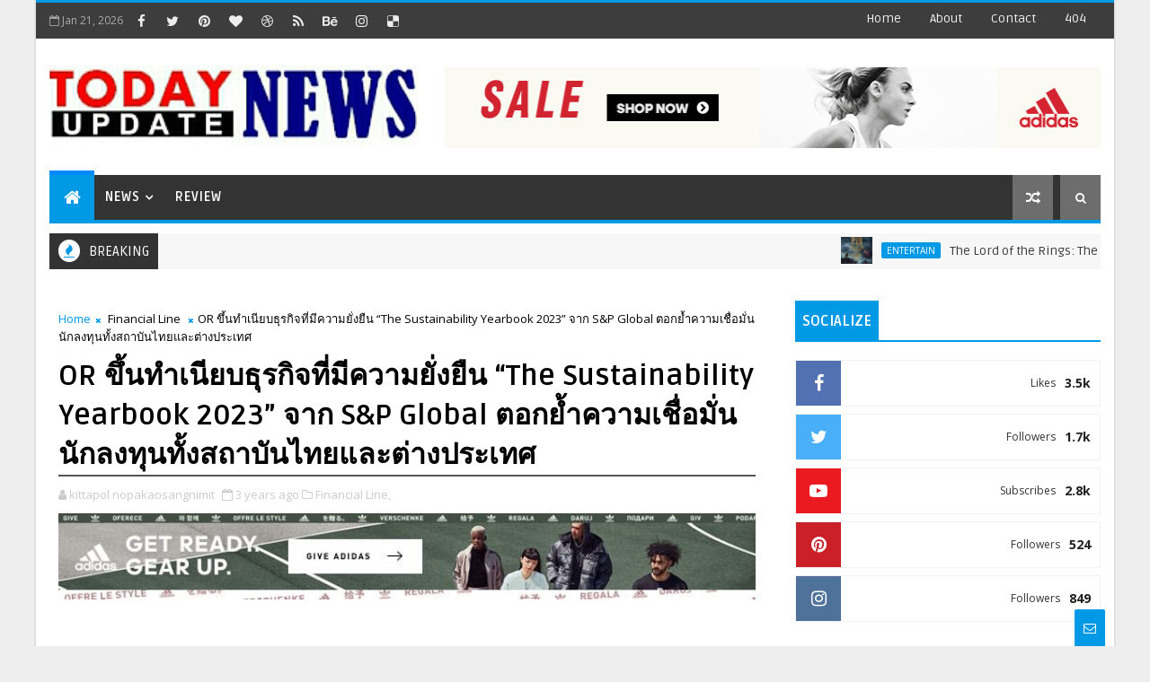

--- FILE ---
content_type: text/html; charset=UTF-8
request_url: https://www.todayupdatenews.com/b/stats?style=BLACK_TRANSPARENT&timeRange=ALL_TIME&token=APq4FmDGy_QLINN9FyPcgMasw7UceNfvrf9w9jSIpYpG5mPNOY_lQPsvQ19kuPrVi7YaMgM2qzJZKebhU3ccKw4n5jY7sFxYiw
body_size: -31
content:
{"total":10395849,"sparklineOptions":{"backgroundColor":{"fillOpacity":0.1,"fill":"#000000"},"series":[{"areaOpacity":0.3,"color":"#202020"}]},"sparklineData":[[0,82],[1,84],[2,74],[3,73],[4,66],[5,71],[6,82],[7,82],[8,78],[9,69],[10,64],[11,57],[12,59],[13,87],[14,70],[15,77],[16,78],[17,94],[18,70],[19,70],[20,89],[21,100],[22,85],[23,85],[24,90],[25,72],[26,71],[27,82],[28,83],[29,6]],"nextTickMs":16071}

--- FILE ---
content_type: text/javascript; charset=UTF-8
request_url: https://www.todayupdatenews.com/feeds/posts/default?alt=json-in-script&start-index=5&max-results=1&callback=jQuery1110017628995185190766_1768961043958&_=1768961043962
body_size: 3762
content:
// API callback
jQuery1110017628995185190766_1768961043958({"version":"1.0","encoding":"UTF-8","feed":{"xmlns":"http://www.w3.org/2005/Atom","xmlns$openSearch":"http://a9.com/-/spec/opensearchrss/1.0/","xmlns$blogger":"http://schemas.google.com/blogger/2008","xmlns$georss":"http://www.georss.org/georss","xmlns$gd":"http://schemas.google.com/g/2005","xmlns$thr":"http://purl.org/syndication/thread/1.0","id":{"$t":"tag:blogger.com,1999:blog-6105235781408245312"},"updated":{"$t":"2026-01-20T14:41:50.296-08:00"},"category":[{"term":"Financial Line"},{"term":"Entertain"},{"term":"Business"},{"term":"CSR"},{"term":"World iT For U"},{"term":"Sports"},{"term":"Idea Properties"},{"term":"Tourism"},{"term":"Government"},{"term":"Health Care"},{"term":"Promotion"},{"term":"Exhibition"},{"term":"Education"},{"term":"Fashion"},{"term":"Beauty"},{"term":"Find New Book"},{"term":"Highlight"},{"term":"Review"}],"title":{"type":"text","$t":"Today Updatenews"},"subtitle":{"type":"html","$t":""},"link":[{"rel":"http://schemas.google.com/g/2005#feed","type":"application/atom+xml","href":"https:\/\/www.todayupdatenews.com\/feeds\/posts\/default"},{"rel":"self","type":"application/atom+xml","href":"https:\/\/www.blogger.com\/feeds\/6105235781408245312\/posts\/default?alt=json-in-script\u0026start-index=5\u0026max-results=1"},{"rel":"alternate","type":"text/html","href":"https:\/\/www.todayupdatenews.com\/"},{"rel":"hub","href":"http://pubsubhubbub.appspot.com/"},{"rel":"previous","type":"application/atom+xml","href":"https:\/\/www.blogger.com\/feeds\/6105235781408245312\/posts\/default?alt=json-in-script\u0026start-index=4\u0026max-results=1"},{"rel":"next","type":"application/atom+xml","href":"https:\/\/www.blogger.com\/feeds\/6105235781408245312\/posts\/default?alt=json-in-script\u0026start-index=6\u0026max-results=1"}],"author":[{"name":{"$t":"Todayupdatenews"},"uri":{"$t":"http:\/\/www.blogger.com\/profile\/05146304717248559847"},"email":{"$t":"noreply@blogger.com"},"gd$image":{"rel":"http://schemas.google.com/g/2005#thumbnail","width":"16","height":"16","src":"https:\/\/img1.blogblog.com\/img\/b16-rounded.gif"}}],"generator":{"version":"7.00","uri":"http://www.blogger.com","$t":"Blogger"},"openSearch$totalResults":{"$t":"35386"},"openSearch$startIndex":{"$t":"5"},"openSearch$itemsPerPage":{"$t":"1"},"entry":[{"id":{"$t":"tag:blogger.com,1999:blog-6105235781408245312.post-4973034646201314600"},"published":{"$t":"2026-01-20T09:11:00.000-08:00"},"updated":{"$t":"2026-01-20T09:11:25.315-08:00"},"category":[{"scheme":"http://www.blogger.com/atom/ns#","term":"Sports"}],"title":{"type":"text","$t":"ทีมจักรยาน Roojai Insurance Winspace เปิดศักราชแกร่ง  คว้าแชมป์ประเทศไทย 2 รายการ"},"content":{"type":"html","$t":"\u003Cp\u003E\u0026nbsp;\u003C\/p\u003E\u003Cdiv class=\"separator\" style=\"clear: both; text-align: center;\"\u003E\u003Ca href=\"https:\/\/blogger.googleusercontent.com\/img\/b\/R29vZ2xl\/AVvXsEh8K3prMknvRLcaE-W5ati76mWt_I5PF1B901lJPGDFUIOeMByOOHVsUL-xVuqoDGPVAdttOXzoVYfQZ-P6KYBCQtabp_LJoOEQdvgjTtjBro5yGxQNGsejw2qnvWCR15AKJk-PjTV3Evd6VvvHwGRNtns8NACzwyBBAVIxET2-sNIHgqZZ89jHdzuENPKs\/s1536\/1000026041.jpg\" imageanchor=\"1\" style=\"margin-left: 1em; margin-right: 1em;\"\u003E\u003Cimg border=\"0\" data-original-height=\"1031\" data-original-width=\"1536\" src=\"https:\/\/blogger.googleusercontent.com\/img\/b\/R29vZ2xl\/AVvXsEh8K3prMknvRLcaE-W5ati76mWt_I5PF1B901lJPGDFUIOeMByOOHVsUL-xVuqoDGPVAdttOXzoVYfQZ-P6KYBCQtabp_LJoOEQdvgjTtjBro5yGxQNGsejw2qnvWCR15AKJk-PjTV3Evd6VvvHwGRNtns8NACzwyBBAVIxET2-sNIHgqZZ89jHdzuENPKs\/s16000\/1000026041.jpg\" \/\u003E\u003C\/a\u003E\u003C\/div\u003E\u003Cbr \/\u003E\u003Ci style=\"font-family: sans-serif; font-size: 12.8px; text-align: center;\"\u003E\u003Cspan lang=\"TH\" style=\"font-family: Prompt; font-size: 10pt; line-height: 16.4067px;\"\u003Eอาทิตย์ พูลาร์ด สวมเสื้อแชมป์ประเทศไทย ฉลองแชมป์ควบ 2 รายการ คว้าเหรียญทองในศึกจักรยานชิ\u003Cwbr\u003E\u003C\/wbr\u003Eงแชมป์ประเทศไทย 2569\u003C\/span\u003E\u003C\/i\u003E\u003Cp\u003E\u003C\/p\u003E\u003Cp class=\"MsoNormal\" style=\"background-color: #faf8ff; font-family: sans-serif; font-size: 12.8px; line-height: 15.7504px; margin-bottom: 8pt; text-align: justify;\"\u003E\u003Cb\u003E\u003Cspan style=\"font-family: Prompt; font-size: 10pt; line-height: 16.4067px;\"\u003E\u003Cu\u003E\u003C\/u\u003E\u0026nbsp;\u003Cu\u003E\u003C\/u\u003E\u003C\/span\u003E\u003C\/b\u003E\u003C\/p\u003E\u003Cp class=\"MsoNormal\" style=\"background-color: #faf8ff; font-family: sans-serif; font-size: 12.8px; line-height: 15.7504px; margin-bottom: 8pt; text-align: justify;\"\u003E\u003Cb\u003E\u003Cspan style=\"font-family: Prompt; font-size: 10pt; line-height: 16.4067px;\"\u003E[\u003Cspan lang=\"TH\"\u003Eกรุงเทพฯ – 20 มกราคม 2569\u003C\/span\u003E]\u003C\/span\u003E\u003C\/b\u003E\u003Cspan lang=\"TH\" style=\"font-family: Prompt; font-size: 10pt; line-height: 16.4067px;\"\u003E\u0026nbsp;–\u0026nbsp;\u003Cb\u003Eทีมจักรยาน\u0026nbsp;\u003C\/b\u003E\u003C\/span\u003E\u003Cb\u003E\u003Cspan style=\"font-family: Prompt; font-size: 10pt; line-height: 16.4067px;\"\u003ERoojai Insurance Winspace\u003C\/span\u003E\u003C\/b\u003E\u003Cspan style=\"font-family: Prompt; font-size: 10pt; line-height: 16.4067px;\"\u003E\u0026nbsp;\u003Cspan lang=\"TH\"\u003Eเปิดฤดูกาลแข่งขันอย่างแข็งแกร่\u003Cwbr\u003E\u003C\/wbr\u003Eงด้วยการคว้าแชมป์ระดับประเทศ 2 รายการ ในศึกจักรยานชิงแชมป์ประเทศไทย ชิงถ้วยพระราชทานฯ ประจำปี 2569 ระหว่างวันที่\u0026nbsp;\u003C\/span\u003E16-18\u0026nbsp;\u003Cspan lang=\"TH\"\u003Eมกราคม ที่เขื่อนวชิราลงกรณ อำเภอทองผาภูมิ จังหวัดกาญจนบุรี ตอกย้ำความพร้อมของทีมที่\u003Cwbr\u003E\u003C\/wbr\u003Eผสานพลังนักปั่นไทยและนานาชาติ โดยมีไฮไลต์สำคัญจาก บัปติสต์ “อาทิตย์” พูลาร์ด ผู้สร้างผลงานประวัติศาสตร์คว้า “ดับเบิลแชมป์” ขณะเดียวกัน ผลงานของนักปั่นไทยอย่าง พีรพงษ์ ลาดเงิน และ\u003C\/span\u003E\u0026nbsp;\u003Cspan lang=\"TH\"\u003E\u0026nbsp;\u003C\/span\u003E\u0026nbsp;\u0026nbsp;\u0026nbsp;\u0026nbsp;\u0026nbsp;\u0026nbsp;\u0026nbsp;\u003Cspan lang=\"TH\"\u003Eอัทสรณ์ พันธ์สอาด ยังโดดเด่น สะท้อนความพร้อมและการพัฒนานั\u003Cwbr\u003E\u003C\/wbr\u003Eกกีฬาไทยของทีมอย่างต่อเนื่อง\u003C\/span\u003E\u003Cu\u003E\u003C\/u\u003E\u003Cu\u003E\u003C\/u\u003E\u003C\/span\u003E\u003C\/p\u003E\u003Cp class=\"MsoNormal\" style=\"background-color: #faf8ff; font-family: sans-serif; font-size: 12.8px; line-height: 15.7504px; margin-bottom: 8pt; text-align: justify;\"\u003E\u003Cspan style=\"font-family: Prompt; font-size: 10pt; line-height: 16.4067px;\"\u003E\u003Cu\u003E\u003C\/u\u003E\u0026nbsp;\u003Cu\u003E\u003C\/u\u003E\u003C\/span\u003E\u003C\/p\u003E\u003Cp class=\"MsoNormal\" style=\"background-color: #faf8ff; font-family: sans-serif; font-size: 12.8px; line-height: 15.7504px; margin-bottom: 8pt; text-align: justify;\"\u003E\u003Cspan lang=\"TH\" style=\"font-family: Prompt; font-size: 10pt; line-height: 16.4067px;\"\u003Eเมื่อวันที่\u003C\/span\u003E\u003Cspan style=\"font-family: Prompt; font-size: 10pt; line-height: 16.4067px;\"\u003E\u0026nbsp;16\u0026nbsp;\u003Cspan lang=\"TH\"\u003Eมกราคม ที่ผ่านมา อาทิตย์ พูลาร์ด คว้าแชมป์รายการจับเวลา\u0026nbsp;\u003C\/span\u003E(Time Trial)\u0026nbsp;\u003Cspan lang=\"TH\"\u003Eรุ่นทั่วไปชาย ด้วยผลงานเหนือชั้น ขณะที่ พีรพงษ์ ลาดเงิน เพื่อนร่วมทีมทำผลงานยอดเยี่\u003Cwbr\u003E\u003C\/wbr\u003Eยมคว้าตำแหน่งรองชนะเลิศ ตามหลังเพียง\u003C\/span\u003E\u0026nbsp;32\u0026nbsp;\u003Cspan lang=\"TH\"\u003Eวินาที ผลงานดังกล่าวตอกย้ำศั\u003Cwbr\u003E\u003C\/wbr\u003Eกยภาพของพีรพงษ์ในฐานะนักปั่\u003Cwbr\u003E\u003C\/wbr\u003Eนไทม์ไทรอัลที่ทำผลงานได้อย่\u003Cwbr\u003E\u003C\/wbr\u003Eางสม่ำเสมอ และขึ้นโพเดียมระดับประเทศมาแล้\u003Cwbr\u003E\u003C\/wbr\u003Eวหลายครั้ง\u003C\/span\u003E\u003Cu\u003E\u003C\/u\u003E\u003Cu\u003E\u003C\/u\u003E\u003C\/span\u003E\u003C\/p\u003E\u003Cp class=\"MsoNormal\" style=\"background-color: #faf8ff; font-family: sans-serif; font-size: 12.8px; line-height: 15.7504px; margin-bottom: 8pt; text-align: justify;\"\u003E\u003Cspan style=\"font-family: Prompt; font-size: 10pt; line-height: 16.4067px;\"\u003E\u003Cu\u003E\u003C\/u\u003E\u0026nbsp;\u003Cu\u003E\u003C\/u\u003E\u003C\/span\u003E\u003C\/p\u003E\u003Cp class=\"MsoNormal\" style=\"background-color: #faf8ff; font-family: sans-serif; font-size: 12.8px; line-height: 15.7504px; margin-bottom: 8pt; text-align: justify;\"\u003E\u003Cspan lang=\"TH\" style=\"font-family: Prompt; font-size: 10pt; line-height: 16.4067px;\"\u003Eต่อมาในวันที่\u003C\/span\u003E\u003Cspan style=\"font-family: Prompt; font-size: 10pt; line-height: 16.4067px;\"\u003E\u0026nbsp;18\u0026nbsp;\u003Cspan lang=\"TH\"\u003Eมกราคม อาทิตย์ พูลาร์ด ประกาศชัยชนะอีกครั้ง ด้วยการคว้าแชมป์การแข่งขันจั\u003Cwbr\u003E\u003C\/wbr\u003Eกรยานประเภทถนน\u0026nbsp;\u003C\/span\u003E(Road Race)\u003Cspan lang=\"TH\"\u003E\u0026nbsp;ส่งให้ทีม\u0026nbsp;\u003C\/span\u003ERoojai Insurance Winspace\u0026nbsp;\u003Cspan lang=\"TH\"\u003Eคว้าแชมป์ระดับประเทศครบ\u003C\/span\u003E\u0026nbsp;2\u0026nbsp;\u003Cspan lang=\"TH\"\u003Eรายการ โดยอาทิตย์เข้าเส้นชัยเป็นอันดั\u003Cwbr\u003E\u003C\/wbr\u003Eบ\u0026nbsp;\u003C\/span\u003E1\u0026nbsp;\u003Cspan lang=\"TH\"\u003Eนำหน้า อภิสิทธิ์ สุพรรณ อันดับ\u0026nbsp;\u003C\/span\u003E2\u0026nbsp;\u003Cspan lang=\"TH\"\u003Eและ สราวุฒิ สิริรณชัย อันดับ\u0026nbsp;\u003C\/span\u003E3\u0026nbsp;\u003Cspan lang=\"TH\"\u003Eทั้งนี้ นักปั่นไทยของทีมยังทำผลงานได้\u003Cwbr\u003E\u003C\/wbr\u003Eโดดเด่นไม่แพ้กัน โดย อัทสรณ์ พันธ์สอาด เข้าเส้นชัย อันดับ\u0026nbsp;\u003C\/span\u003E6\u0026nbsp;\u003Cspan lang=\"TH\"\u003Eตามหลังผู้ชนะเพียง\u003C\/span\u003E\u0026nbsp;0:40\u0026nbsp;\u003Cspan lang=\"TH\"\u003Eนาที สะท้อนพัฒนาการที่ชัดเจนและศั\u003Cwbr\u003E\u003C\/wbr\u003Eกยภาพของนักปั่นไทยรุ่นใหม่ ขณะที่ พีรพงษ์ ลาดเงิน สู้เต็มที่คว้า อันดับ\u0026nbsp;\u003C\/span\u003E8\u0026nbsp;\u003Cspan lang=\"TH\"\u003Eตามหลัง\u003C\/span\u003E\u0026nbsp;0:53\u0026nbsp;\u003Cspan lang=\"TH\"\u003Eนาที ยืนยันความสามารถที่ครบเครื่\u003Cwbr\u003E\u003C\/wbr\u003Eองทั้งรายการจั\u003Cwbr\u003E\u003C\/wbr\u003Eบเวลาและรายการถนน\u003C\/span\u003E\u003Cu\u003E\u003C\/u\u003E\u003Cu\u003E\u003C\/u\u003E\u003C\/span\u003E\u003C\/p\u003E\u003Cp class=\"MsoNormal\" style=\"background-color: #faf8ff; font-family: sans-serif; font-size: 12.8px; line-height: 15.7504px; margin-bottom: 8pt; text-align: justify;\"\u003E\u003Cspan style=\"font-family: Prompt; font-size: 10pt; line-height: 16.4067px;\"\u003E\u003Cu\u003E\u003C\/u\u003E\u0026nbsp;\u003Cu\u003E\u003C\/u\u003E\u003C\/span\u003E\u003C\/p\u003E\u003Cp class=\"MsoNormal\" style=\"background-color: #faf8ff; font-family: sans-serif; font-size: 12.8px; line-height: 15.7504px; margin-bottom: 8pt; text-align: justify;\"\u003E\u003Cspan lang=\"TH\" style=\"font-family: Prompt; font-size: 10pt; line-height: 16.4067px;\"\u003Eสองนักกีฬาไทยประจำทีม พีรพงษ์ ลาดเงิน (อายุ\u0026nbsp;\u003C\/span\u003E\u003Cspan style=\"font-family: Prompt; font-size: 10pt; line-height: 16.4067px;\"\u003E31\u0026nbsp;\u003Cspan lang=\"TH\"\u003Eปี) และ อัทสรณ์ พันธ์สอาด (อายุ\u0026nbsp;\u003C\/span\u003E25\u0026nbsp;\u003Cspan lang=\"TH\"\u003Eปี) สร้างชื่อเสียงให้กับทีม\u0026nbsp;\u003C\/span\u003ERoojai Insurance Winspace\u0026nbsp;\u003Cspan lang=\"TH\"\u003Eอย่างต่อเนื่อง โดยพีรพงษ์เป็นกำลังหลักของที\u003Cwbr\u003E\u003C\/wbr\u003Eมด้วยประสบการณ์และผลงานที่มั่\u003Cwbr\u003E\u003C\/wbr\u003Eนคง ส่วนอัทสรณ์เป็นนักปั่นดาวรุ่\u003Cwbr\u003E\u003C\/wbr\u003Eงที่เคยทำผลงานโดดเด่นในรุ่\u003Cwbr\u003E\u003C\/wbr\u003Eนเยาวชนและรุ่นอายุไม่เกิน\u0026nbsp;\u003C\/span\u003E23\u0026nbsp;\u003Cspan lang=\"TH\"\u003Eปี รวมถึงการขึ้นโพเดียมระดั\u003Cwbr\u003E\u003C\/wbr\u003Eบประเทศ และการจบอันดับ\u0026nbsp;\u003C\/span\u003E6\u0026nbsp;\u003Cspan lang=\"TH\"\u003Eในรุ่นทั่วไปชายครั้งนี้ถือเป็\u003Cwbr\u003E\u003C\/wbr\u003Eนอีกก้าวสำคัญของการเติบโตสู่\u003Cwbr\u003E\u003C\/wbr\u003Eเวทีระดับสูง\u003C\/span\u003E\u003Cu\u003E\u003C\/u\u003E\u003Cu\u003E\u003C\/u\u003E\u003C\/span\u003E\u003C\/p\u003E\u003Cp class=\"MsoNormal\" style=\"background-color: #faf8ff; font-family: sans-serif; font-size: 12.8px; line-height: 15.7504px; margin-bottom: 8pt; text-align: justify;\"\u003E\u003Cspan style=\"font-family: Prompt; font-size: 10pt; line-height: 16.4067px;\"\u003E\u003Cu\u003E\u003C\/u\u003E\u0026nbsp;\u003Cu\u003E\u003C\/u\u003E\u003C\/span\u003E\u003C\/p\u003E\u003Cp class=\"MsoNormal\" style=\"background-color: #faf8ff; font-family: sans-serif; font-size: 12.8px; line-height: 15.7504px; margin-bottom: 8pt; text-align: justify;\"\u003E\u003Cb\u003E\u003Cspan lang=\"TH\" style=\"font-family: Prompt; font-size: 10pt; line-height: 16.4067px;\"\u003Eปีเตอร์ พูลี่ย์ ผู้จัดการทีม\u003C\/span\u003E\u003C\/b\u003E\u003Cspan lang=\"TH\" style=\"font-family: Prompt; font-size: 10pt; line-height: 16.4067px;\"\u003E\u0026nbsp;กล่าวว่า\u0026nbsp;\u003C\/span\u003E\u003Cspan style=\"font-family: Prompt; font-size: 10pt; line-height: 16.4067px;\"\u003E“\u003Cspan lang=\"TH\"\u003Eผลงานคว้าแชมป์\u0026nbsp;\u003C\/span\u003E2\u0026nbsp;\u003Cspan lang=\"TH\"\u003Eรายการของอาทิตย์น่าทึ่งมาก บวกกับการคว้าเหรียญเงิ\u003Cwbr\u003E\u003C\/wbr\u003Eนในรายการจับเวลาของพีรพงษ์ และอันดับ\u0026nbsp;\u003C\/span\u003E6\u0026nbsp;\u003Cspan lang=\"TH\"\u003Eในรายการถนนของอัทสรณ์ สะท้อนความแข็งแกร่งของทีมอย่\u003Cwbr\u003E\u003C\/wbr\u003Eางแท้จริง นักปั่นไทยทั้งสองคนคือหัวใจของ\u0026nbsp;\u003C\/span\u003ERoojai Insurance Winspace\u0026nbsp;\u003Cspan lang=\"TH\"\u003Eและเป็นแรงบันดาลใจให้ทุกคนในที\u003Cwbr\u003E\u003C\/wbr\u003Eม เราตื่นเต้นกับโปรแกรมการแข่งขั\u003Cwbr\u003E\u003C\/wbr\u003Eนที่รออยู่ข้างหน้า และพร้อมสนับสนุนนักปั่\u003Cwbr\u003E\u003C\/wbr\u003Eนของเราให้เดินหน้าสร้\u003Cwbr\u003E\u003C\/wbr\u003Eางผลงานอย่างต่อเนื่อง”\u003C\/span\u003E\u003Cu\u003E\u003C\/u\u003E\u003Cu\u003E\u003C\/u\u003E\u003C\/span\u003E\u003C\/p\u003E\u003Cp class=\"MsoNormal\" style=\"background-color: #faf8ff; font-family: sans-serif; font-size: 12.8px; line-height: 15.7504px; margin-bottom: 8pt; text-align: justify;\"\u003E\u003Cspan style=\"font-family: Prompt; font-size: 10pt; line-height: 16.4067px;\"\u003E\u003Cu\u003E\u003C\/u\u003E\u0026nbsp;\u003Cu\u003E\u003C\/u\u003E\u003C\/span\u003E\u003C\/p\u003E\u003Cp class=\"MsoNormal\" style=\"background-color: #faf8ff; font-family: sans-serif; font-size: 12.8px; line-height: 15.7504px; margin-bottom: 8pt; text-align: justify;\"\u003E\u003Cspan lang=\"TH\" style=\"font-family: Prompt; font-size: 10pt; line-height: 16.4067px;\"\u003Eผลงานครั้งนี้ตอกย้ำความแข็\u003Cwbr\u003E\u003C\/wbr\u003Eงแกร่งของทีม\u003C\/span\u003E\u003Cspan style=\"font-family: Prompt; font-size: 10pt; line-height: 16.4067px;\"\u003E\u0026nbsp;Roojai Insurance Winspace\u0026nbsp;\u003Cspan lang=\"TH\"\u003Eที่ผสานทั้งนักปั่นระดับแนวหน้\u003Cwbr\u003E\u003C\/wbr\u003Eาและนักปั่นไทยที่พัฒนาอย่างไม่\u003Cwbr\u003E\u003C\/wbr\u003Eหยุดยั้ง พร้อมเดินหน้าผลักดันนักปั่\u003Cwbr\u003E\u003C\/wbr\u003Eนไทยสู่การแข่งขันระดับเอเชี\u003Cwbr\u003E\u003C\/wbr\u003Eยและเวทีระดับนานาชาติ\u0026nbsp;\u003C\/span\u003EUCI\u0026nbsp;\u003Cspan lang=\"TH\"\u003Eควบคู่กับการเก็บคะแนนสะสมของที\u003Cwbr\u003E\u003C\/wbr\u003Eมอย่างต่อเนื่อง\u003C\/span\u003E\u003C\/span\u003E\u003C\/p\u003E"},"link":[{"rel":"replies","type":"application/atom+xml","href":"https:\/\/www.todayupdatenews.com\/feeds\/4973034646201314600\/comments\/default","title":"ส่งความคิดเห็น"},{"rel":"replies","type":"text/html","href":"https:\/\/www.todayupdatenews.com\/2026\/01\/roojai-insurance-winspace-2.html#comment-form","title":"0 ความคิดเห็น"},{"rel":"edit","type":"application/atom+xml","href":"https:\/\/www.blogger.com\/feeds\/6105235781408245312\/posts\/default\/4973034646201314600"},{"rel":"self","type":"application/atom+xml","href":"https:\/\/www.blogger.com\/feeds\/6105235781408245312\/posts\/default\/4973034646201314600"},{"rel":"alternate","type":"text/html","href":"https:\/\/www.todayupdatenews.com\/2026\/01\/roojai-insurance-winspace-2.html","title":"ทีมจักรยาน Roojai Insurance Winspace เปิดศักราชแกร่ง  คว้าแชมป์ประเทศไทย 2 รายการ"}],"author":[{"name":{"$t":"Todayupdatenews"},"uri":{"$t":"http:\/\/www.blogger.com\/profile\/05146304717248559847"},"email":{"$t":"noreply@blogger.com"},"gd$image":{"rel":"http://schemas.google.com/g/2005#thumbnail","width":"16","height":"16","src":"https:\/\/img1.blogblog.com\/img\/b16-rounded.gif"}}],"media$thumbnail":{"xmlns$media":"http://search.yahoo.com/mrss/","url":"https:\/\/blogger.googleusercontent.com\/img\/b\/R29vZ2xl\/AVvXsEh8K3prMknvRLcaE-W5ati76mWt_I5PF1B901lJPGDFUIOeMByOOHVsUL-xVuqoDGPVAdttOXzoVYfQZ-P6KYBCQtabp_LJoOEQdvgjTtjBro5yGxQNGsejw2qnvWCR15AKJk-PjTV3Evd6VvvHwGRNtns8NACzwyBBAVIxET2-sNIHgqZZ89jHdzuENPKs\/s72-c\/1000026041.jpg","height":"72","width":"72"},"thr$total":{"$t":"0"}}]}});

--- FILE ---
content_type: text/javascript; charset=UTF-8
request_url: https://www.todayupdatenews.com/feeds/comments/default?alt=json-in-script&max-results=5&callback=jQuery1110017628995185190766_1768961043954&_=1768961043955
body_size: 985
content:
// API callback
jQuery1110017628995185190766_1768961043954({"version":"1.0","encoding":"UTF-8","feed":{"xmlns":"http://www.w3.org/2005/Atom","xmlns$openSearch":"http://a9.com/-/spec/opensearchrss/1.0/","xmlns$gd":"http://schemas.google.com/g/2005","id":{"$t":"tag:blogger.com,1999:blog-6105235781408245312.comments"},"updated":{"$t":"2025-05-28T02:45:55.214-07:00"},"title":{"type":"text","$t":"Today Updatenews"},"link":[{"rel":"http://schemas.google.com/g/2005#feed","type":"application/atom+xml","href":"https:\/\/www.todayupdatenews.com\/feeds\/comments\/default"},{"rel":"self","type":"application/atom+xml","href":"https:\/\/www.blogger.com\/feeds\/6105235781408245312\/comments\/default?alt=json-in-script\u0026max-results=5"},{"rel":"alternate","type":"text/html","href":"http:\/\/www.todayupdatenews.com\/"},{"rel":"hub","href":"http://pubsubhubbub.appspot.com/"}],"author":[{"name":{"$t":"Todayupdatenews"},"uri":{"$t":"http:\/\/www.blogger.com\/profile\/05146304717248559847"},"email":{"$t":"noreply@blogger.com"},"gd$image":{"rel":"http://schemas.google.com/g/2005#thumbnail","width":"16","height":"16","src":"https:\/\/img1.blogblog.com\/img\/b16-rounded.gif"}}],"generator":{"version":"7.00","uri":"http://www.blogger.com","$t":"Blogger"},"openSearch$totalResults":{"$t":"1"},"openSearch$startIndex":{"$t":"1"},"openSearch$itemsPerPage":{"$t":"5"},"entry":[{"id":{"$t":"tag:blogger.com,1999:blog-6105235781408245312.post-9129093910088044987"},"published":{"$t":"2025-04-28T15:08:46.049-07:00"},"updated":{"$t":"2025-04-28T15:08:46.049-07:00"},"title":{"type":"text","$t":"การใช้ โปรแกรมติดตามมือถือ ทำให้การจัดการความปลอดภ..."},"content":{"type":"html","$t":"การใช้ \u003Ca href=\"https:\/\/www.eyezy.com\/th\/\" rel=\"nofollow\"\u003Eโปรแกรมติดตามมือถือ\u003C\/a\u003E ทำให้การจัดการความปลอดภัยดิจิทัลของครอบครัวฉันดีขึ้นอย่างมาก ฉันสามารถตรวจสอบได้ว่าลูกๆ ของฉันอยู่ที่ไหน แอปใดที่พวกเขาใช้ และแม้แต่ตั้งค่าการแจ้งเตือนสำหรับกิจกรรมเฉพาะ ใช้งานง่ายและทำให้ฉันสบายใจได้ทุกวัน"},"link":[{"rel":"edit","type":"application/atom+xml","href":"https:\/\/www.blogger.com\/feeds\/6105235781408245312\/8929819469117180682\/comments\/default\/9129093910088044987"},{"rel":"self","type":"application/atom+xml","href":"https:\/\/www.blogger.com\/feeds\/6105235781408245312\/8929819469117180682\/comments\/default\/9129093910088044987"},{"rel":"alternate","type":"text/html","href":"https:\/\/www.todayupdatenews.com\/2022\/11\/dow.html?showComment=1745878126049#c9129093910088044987","title":""}],"author":[{"name":{"$t":"Amanda"},"uri":{"$t":"https:\/\/www.blogger.com\/profile\/12646296675582706603"},"email":{"$t":"noreply@blogger.com"},"gd$image":{"rel":"http://schemas.google.com/g/2005#thumbnail","width":"16","height":"16","src":"https:\/\/img1.blogblog.com\/img\/b16-rounded.gif"}}],"thr$in-reply-to":{"xmlns$thr":"http://purl.org/syndication/thread/1.0","href":"https:\/\/www.todayupdatenews.com\/2022\/11\/dow.html","ref":"tag:blogger.com,1999:blog-6105235781408245312.post-8929819469117180682","source":"http://www.blogger.com/feeds/6105235781408245312/posts/default/8929819469117180682","type":"text/html"},"gd$extendedProperty":[{"name":"blogger.itemClass","value":"pid-1859100582"},{"name":"blogger.displayTime","value":"28 เมษายน 2568 เวลา 15:08"}]}]}});

--- FILE ---
content_type: text/javascript; charset=UTF-8
request_url: https://www.todayupdatenews.com/feeds/posts/default/-/Financial%20Line?alt=json-in-script&max-results=3&callback=jQuery1110017628995185190766_1768961043960&_=1768961043961
body_size: 17795
content:
// API callback
jQuery1110017628995185190766_1768961043960({"version":"1.0","encoding":"UTF-8","feed":{"xmlns":"http://www.w3.org/2005/Atom","xmlns$openSearch":"http://a9.com/-/spec/opensearchrss/1.0/","xmlns$blogger":"http://schemas.google.com/blogger/2008","xmlns$georss":"http://www.georss.org/georss","xmlns$gd":"http://schemas.google.com/g/2005","xmlns$thr":"http://purl.org/syndication/thread/1.0","id":{"$t":"tag:blogger.com,1999:blog-6105235781408245312"},"updated":{"$t":"2026-01-20T14:41:50.296-08:00"},"category":[{"term":"Financial Line"},{"term":"Entertain"},{"term":"Business"},{"term":"CSR"},{"term":"World iT For U"},{"term":"Sports"},{"term":"Idea Properties"},{"term":"Tourism"},{"term":"Government"},{"term":"Health Care"},{"term":"Promotion"},{"term":"Exhibition"},{"term":"Education"},{"term":"Fashion"},{"term":"Beauty"},{"term":"Find New Book"},{"term":"Highlight"},{"term":"Review"}],"title":{"type":"text","$t":"Today Updatenews"},"subtitle":{"type":"html","$t":""},"link":[{"rel":"http://schemas.google.com/g/2005#feed","type":"application/atom+xml","href":"https:\/\/www.todayupdatenews.com\/feeds\/posts\/default"},{"rel":"self","type":"application/atom+xml","href":"https:\/\/www.blogger.com\/feeds\/6105235781408245312\/posts\/default\/-\/Financial+Line?alt=json-in-script\u0026max-results=3"},{"rel":"alternate","type":"text/html","href":"https:\/\/www.todayupdatenews.com\/search\/label\/Financial%20Line"},{"rel":"hub","href":"http://pubsubhubbub.appspot.com/"},{"rel":"next","type":"application/atom+xml","href":"https:\/\/www.blogger.com\/feeds\/6105235781408245312\/posts\/default\/-\/Financial+Line\/-\/Financial+Line?alt=json-in-script\u0026start-index=4\u0026max-results=3"}],"author":[{"name":{"$t":"Todayupdatenews"},"uri":{"$t":"http:\/\/www.blogger.com\/profile\/05146304717248559847"},"email":{"$t":"noreply@blogger.com"},"gd$image":{"rel":"http://schemas.google.com/g/2005#thumbnail","width":"16","height":"16","src":"https:\/\/img1.blogblog.com\/img\/b16-rounded.gif"}}],"generator":{"version":"7.00","uri":"http://www.blogger.com","$t":"Blogger"},"openSearch$totalResults":{"$t":"9900"},"openSearch$startIndex":{"$t":"1"},"openSearch$itemsPerPage":{"$t":"3"},"entry":[{"id":{"$t":"tag:blogger.com,1999:blog-6105235781408245312.post-1221009707788653999"},"published":{"$t":"2026-01-20T00:43:00.000-08:00"},"updated":{"$t":"2026-01-20T00:43:56.413-08:00"},"category":[{"scheme":"http://www.blogger.com/atom/ns#","term":"Financial Line"}],"title":{"type":"text","$t":"PTG สร้างปรากฏการณ์ครั้งใหม่ เปิดตัว อาฒยา ฐิติกุล (โปรจีโน่)o  นักกอล์ฟหญิงมือ 1 ของโลก เป็น Brand Ambassador สะท้อนภาพลักษณ์ของคนรุ่นใหม่  สร้างชื่อประเทศไทยบนเวทีโลก"},"content":{"type":"html","$t":"\u003Cp\u003E\u0026nbsp;\u003C\/p\u003E\u003Cdiv class=\"separator\" style=\"clear: both; text-align: center;\"\u003E\u003Ca href=\"https:\/\/blogger.googleusercontent.com\/img\/b\/R29vZ2xl\/AVvXsEif7PtokydhUd_bI4V_jkTmasRYy9cZLyZXIPvOTS9hxwZXmTvb2_fpU62qINbWPbc_mE17yBDVUGWwW3vbqpjkpRQPTCenwu4n8wuql5mdcfwxB-QqomtB1nHK_mwx6s5qwKHFrhBZPS3KyTZqRXTCd0XH0-jhKnzPacaR0x9MPl-3hPJ4dITL1TdZTqYu\/s5524\/1000026021.jpg\" style=\"margin-left: 1em; margin-right: 1em;\"\u003E\u003Cimg border=\"0\" data-original-height=\"3688\" data-original-width=\"5524\" src=\"https:\/\/blogger.googleusercontent.com\/img\/b\/R29vZ2xl\/AVvXsEif7PtokydhUd_bI4V_jkTmasRYy9cZLyZXIPvOTS9hxwZXmTvb2_fpU62qINbWPbc_mE17yBDVUGWwW3vbqpjkpRQPTCenwu4n8wuql5mdcfwxB-QqomtB1nHK_mwx6s5qwKHFrhBZPS3KyTZqRXTCd0XH0-jhKnzPacaR0x9MPl-3hPJ4dITL1TdZTqYu\/s16000\/1000026021.jpg\" \/\u003E\u003C\/a\u003E\u003C\/div\u003E\u003Cbr \/\u003E\u003Cspan face=\"\u0026quot;Cordia New\u0026quot;, sans-serif\" lang=\"TH\" style=\"font-size: 16pt; text-align: justify; text-indent: 36pt;\"\u003Eบริษัท พีทีจี เอ็นเนอยี จำกัด (มหาชน) หรือ\u003C\/span\u003E\u003Cspan face=\"\u0026quot;Cordia New\u0026quot;, sans-serif\" style=\"font-size: 16pt; text-align: justify; text-indent: 36pt;\"\u003E\u0026nbsp;PTG\u0026nbsp;\u003Cspan lang=\"TH\"\u003Eผู้นำธุรกิจพลั\u003Cwbr\u003E\u003C\/wbr\u003Eงงานครบวงจรของไทย ตอกย้ำวิสัยทัศน์ ในการสนับสนุนศักยภาพคนรุ่นใหม่ ด้วยการเล็งเห็นถึงความมุ่งมั่\u003Cwbr\u003E\u003C\/wbr\u003Eนและความสามารถด้านกีฬากอล์ฟของ นางสาวอาฒยา ฐิติกุล “โปรจีโน่” นักกอล์ฟอาชีพหญิงอันดับ\u0026nbsp;\u003C\/span\u003E1\u0026nbsp;\u003Cspan lang=\"TH\"\u003Eของโลก ซึ่งความสำเร็จของโปรจีโน่ไม่\u003Cwbr\u003E\u003C\/wbr\u003Eเพียงสร้างชื่อเสียงให้กั\u003Cwbr\u003E\u003C\/wbr\u003Eบประเทศไทยในเวทีระดับนานาชาติ แต่ยังสะท้อนถึงความมีวินัย และความมุ่งมั่นในการพั\u003Cwbr\u003E\u003C\/wbr\u003Eฒนาตนเองอย่างต่อเนื่อง ซึ่งสอดคล้องกับแนวคิดและค่านิ\u003Cwbr\u003E\u003C\/wbr\u003Eยมของ\u0026nbsp;\u003C\/span\u003EPTG\u0026nbsp;\u003Cspan lang=\"TH\"\u003Eที่ให้ความสำคัญกับ “การบริการด้วยใจ” เพื่อสร้างประสบการณ์ที่ดีและส่\u003Cwbr\u003E\u003C\/wbr\u003Eงมอบความสุขให้กับลูกค้าในทุกมิ\u003Cwbr\u003E\u003C\/wbr\u003Eติ\u003C\/span\u003E\u003C\/span\u003E\u003Cp\u003E\u003C\/p\u003E\u003Cp class=\"MsoNormal\" style=\"background-color: #faf8ff; font-family: Calibri, sans-serif; font-size: 11pt; line-height: normal; margin: 0cm;\"\u003E\u003Cspan face=\"\u0026quot;Cordia New\u0026quot;, sans-serif\" style=\"font-size: 16pt;\"\u003E\u0026nbsp;\u003C\/span\u003E\u003C\/p\u003E\u003Cp class=\"MsoNormal\" style=\"background-color: #faf8ff; font-family: Calibri, sans-serif; font-size: 11pt; line-height: normal; margin: 0cm; text-align: justify; text-indent: 36pt;\"\u003E\u003Cspan face=\"\u0026quot;Cordia New\u0026quot;, sans-serif\" lang=\"TH\" style=\"font-size: 16pt;\"\u003E\u003C\/span\u003E\u003C\/p\u003E\u003Cdiv class=\"separator\" style=\"clear: both; text-align: center;\"\u003E\u003Ca href=\"https:\/\/blogger.googleusercontent.com\/img\/b\/R29vZ2xl\/AVvXsEgWV_2aM-z6htBD_ofnyJDarY_aM68vTfpxkeEcBL-5VXmHZZy823dS92ol-nlYxJNLlMf_PM85xieBwcKVlvzG-ZvJPr7hKrRu9BIimwJgMYKH5fCjoktFV95P7iaUHAmckxGnIgowskOW8vy7vVtVBWLoqW-WgEXvls_A8Nivcp5zrD0IHS-a9YEwC5qP\/s5649\/1000026024.jpg\" style=\"margin-left: 1em; margin-right: 1em;\"\u003E\u003Cimg border=\"0\" data-original-height=\"3771\" data-original-width=\"5649\" src=\"https:\/\/blogger.googleusercontent.com\/img\/b\/R29vZ2xl\/AVvXsEgWV_2aM-z6htBD_ofnyJDarY_aM68vTfpxkeEcBL-5VXmHZZy823dS92ol-nlYxJNLlMf_PM85xieBwcKVlvzG-ZvJPr7hKrRu9BIimwJgMYKH5fCjoktFV95P7iaUHAmckxGnIgowskOW8vy7vVtVBWLoqW-WgEXvls_A8Nivcp5zrD0IHS-a9YEwC5qP\/s16000\/1000026024.jpg\" \/\u003E\u003C\/a\u003E\u003C\/div\u003E\u003Cbr \/\u003E\u0026nbsp; \u0026nbsp; \u0026nbsp; \u0026nbsp; \u0026nbsp; \u0026nbsp; \u0026nbsp; \u0026nbsp; \u0026nbsp; \u0026nbsp; \u0026nbsp; \u0026nbsp; \u0026nbsp; \u0026nbsp; \u0026nbsp; \u0026nbsp; \u0026nbsp;\u003Cdiv class=\"separator\" style=\"clear: both; text-align: center;\"\u003E\u003Ciframe allowfullscreen=\"\" class=\"BLOG_video_class\" height=\"500\" src=\"https:\/\/www.youtube.com\/embed\/8mSZ0-0d9bY\" width=\"800\" youtube-src-id=\"8mSZ0-0d9bY\"\u003E\u003C\/iframe\u003E\u003C\/div\u003E\u003Cbr \/\u003E\u003Cp\u003E\u003C\/p\u003E\u003Cp class=\"MsoNormal\" style=\"background-color: #faf8ff; font-family: Calibri, sans-serif; font-size: 11pt; line-height: normal; margin: 0cm; text-align: justify; text-indent: 36pt;\"\u003E\u003Cspan face=\"\u0026quot;Cordia New\u0026quot;, sans-serif\" lang=\"TH\" style=\"font-size: 16pt;\"\u003Eคุณพิทักษ์ รัชกิจประการ ประธานเจ้าหน้าที่บริ\u003Cwbr\u003E\u003C\/wbr\u003Eหารและกรรมการผู้จัดการใหญ่ บริษัท พีทีจี เอ็นเนอยี จำกัด (มหาชน) กล่าวว่า\u0026nbsp;\u003C\/span\u003E\u003Cspan face=\"\u0026quot;Cordia New\u0026quot;, sans-serif\" style=\"font-size: 16pt;\"\u003EPTG\u0026nbsp;\u003Cspan lang=\"TH\"\u003Eเป็นหนึ่งในองค์กรที่ให้\u003Cwbr\u003E\u003C\/wbr\u003Eความสำคัญกับการส่งเสริมสนับสนุ\u003Cwbr\u003E\u003C\/wbr\u003Eนนักกีฬามาอย่างต่อเนื่อง ครั้งนี้ทาง\u0026nbsp;\u003C\/span\u003EPTG\u0026nbsp;\u003Cspan lang=\"TH\"\u003Eเล็งเห็นถึงความมุ่งมั่น และความสามารถ ของโปรจีโน่\u0026nbsp;\u003C\/span\u003EBrand Ambassador\u0026nbsp;\u003Cspan lang=\"TH\"\u003Eคนล่าสุด ที่สามารถฝ่าฟันแรงกดดั\u003Cwbr\u003E\u003C\/wbr\u003Eนในการแข่งขันระดับแอลพีจีเอทั\u003Cwbr\u003E\u003C\/wbr\u003Eวร์ และปัจจุบันเป็นนักกอล์ฟอาชี\u003Cwbr\u003E\u003C\/wbr\u003Eพหญิงอันดับ\u0026nbsp;\u003C\/span\u003E1\u0026nbsp;\u003Cspan lang=\"TH\"\u003Eของโลก\u0026nbsp;\u003C\/span\u003E“\u003Cspan lang=\"TH\"\u003Eเราภูมิใจที่โปรจีโน่แสดงศั\u003Cwbr\u003E\u003C\/wbr\u003Eกยภาพ และความสามารถของคนไทยให้ประจั\u003Cwbr\u003E\u003C\/wbr\u003Eกษ์ต่อสายตาชาวโลก สะท้อนภาพลักษณ์คนรุ่นใหม่ รวมถึงการสนับสนุนโปรจีโน่ในครั้\u003Cwbr\u003E\u003C\/wbr\u003Eงนี้เป็นการตอกย้ำแนวคิดขององค์\u003Cwbr\u003E\u003C\/wbr\u003Eกรที่ทันสมัย สร้างแรงบันดาลใจ และเติมเต็มความสุขให้กับผู้บริ\u003Cwbr\u003E\u003C\/wbr\u003Eโภคอย่างแท้จริง”\u003C\/span\u003E\u003C\/span\u003E\u003C\/p\u003E\u003Cp class=\"MsoNormal\" style=\"background-color: #faf8ff; font-family: Calibri, sans-serif; font-size: 11pt; line-height: normal; margin: 0cm; text-indent: 36pt;\"\u003E\u003Cspan face=\"\u0026quot;Cordia New\u0026quot;, sans-serif\" style=\"font-size: 16pt;\"\u003E\u0026nbsp;\u003C\/span\u003E\u003C\/p\u003E\u003Cp class=\"MsoNormal\" style=\"background-color: #faf8ff; font-family: Calibri, sans-serif; font-size: 11pt; line-height: normal; margin: 0cm; text-align: justify; text-indent: 36pt;\"\u003E\u003Cspan face=\"\u0026quot;Cordia New\u0026quot;, sans-serif\" lang=\"TH\" style=\"font-size: 16pt;\"\u003Eโดยความสำเร็จของโปรจีโน่ เริ่มต้นจากการเล่นกอล์ฟตั้งแต่\u003Cwbr\u003E\u003C\/wbr\u003Eวัยเด็ก และเคยก้าวขึ้น เป็นนักกอล์ฟสมัครเล่นหญิงมือ\u0026nbsp;\u003C\/span\u003E\u003Cspan face=\"\u0026quot;Cordia New\u0026quot;, sans-serif\" style=\"font-size: 16pt;\"\u003E1\u0026nbsp;\u003Cspan lang=\"TH\"\u003Eของโลก รวมถึงได้แชมป์รายการ\u0026nbsp;\u003C\/span\u003ELadies European Thailand Championship\u003Cspan lang=\"TH\"\u003E\u0026nbsp;ด้วยวัยเพียง\u0026nbsp;\u003C\/span\u003E14\u003Cspan lang=\"TH\"\u003E\u0026nbsp;ปี ซึ่งเป็นนักกอล์ฟที่อายุน้อยที่\u003Cwbr\u003E\u003C\/wbr\u003Eสุดในโลกที่ชนะรายการกอล์ฟอาชี\u003Cwbr\u003E\u003C\/wbr\u003Eพก่อนเทิร์นโปรในปี\u0026nbsp;\u003C\/span\u003E2020\u003Cspan lang=\"TH\"\u003E\u0026nbsp;และในปี\u0026nbsp;\u0026nbsp;\u003C\/span\u003E2\u003Cspan lang=\"TH\"\u003E022 โปรจีโน่เข้าร่วมแข่งขันในแอลพี\u003Cwbr\u003E\u003C\/wbr\u003Eจีเอทัวร์และประสบความสำเร็จอย่\u003Cwbr\u003E\u003C\/wbr\u003Eางสูง ด้วยการคว้าแชมป์\u0026nbsp;\u003C\/span\u003E2\u0026nbsp;\u003Cspan lang=\"TH\"\u003Eรายการ ได้แก่\u0026nbsp;\u003C\/span\u003EJTBC Classic\u003Cspan lang=\"TH\"\u003E\u0026nbsp;และ\u0026nbsp;\u003C\/span\u003E\u0026nbsp;Walmart NW Arkansas Championship\u0026nbsp;\u003Cspan lang=\"TH\"\u003Eส่งผลให้โปรจีโน่ก้าวขึ้นเป็นนั\u003Cwbr\u003E\u003C\/wbr\u003Eกกอล์ฟอาชีพหญิงมือ\u0026nbsp;\u003C\/span\u003E1\u0026nbsp;\u003Cspan lang=\"TH\"\u003Eของโลกในช่วงปลายปีเดียวกัน พร้อมคว้ารางวัลนักกอล์ฟหน้\u003Cwbr\u003E\u003C\/wbr\u003Eาใหม่ยอดเยี่ยมแห่งปี\u0026nbsp;\u003C\/span\u003E2022\u0026nbsp;\u003Cspan lang=\"TH\"\u003Eในแอลพีจีเอทัวร์ ในปี\u0026nbsp;\u003C\/span\u003E2025\u003Cspan lang=\"TH\"\u003E\u0026nbsp;โปรจีโน่ได้แชมป์ถึง\u0026nbsp;\u003C\/span\u003E3\u003Cspan lang=\"TH\"\u003E\u0026nbsp;รายการ ได้แก่\u0026nbsp;\u003C\/span\u003EMizuho Americas Open\u003Cspan lang=\"TH\"\u003E\u0026nbsp;\u003C\/span\u003E, Buick LPGA Shanghai\u0026nbsp;\u003Cspan lang=\"TH\"\u003Eและ\u0026nbsp;\u003C\/span\u003ECME Group Tour Championship\u003Cspan lang=\"TH\"\u003E\u0026nbsp;รวมถึงทำลายประวัติศาสตร์\u003Cwbr\u003E\u003C\/wbr\u003Eทำคะแนนเฉลี่ยดีที่สุ\u003Cwbr\u003E\u003C\/wbr\u003Eดตลอดกาลในฤดูกาลแอลพีจีเอทัวร์ ด้วยคะแนน\u0026nbsp;\u003C\/span\u003E68.681\u003Cspan lang=\"TH\"\u003E\u003C\/span\u003E\u003C\/span\u003E\u003C\/p\u003E\u003Cp class=\"MsoNormal\" style=\"background-color: #faf8ff; font-family: Calibri, sans-serif; font-size: 11pt; line-height: normal; margin: 0cm; text-align: justify;\"\u003E\u003Cspan face=\"\u0026quot;Cordia New\u0026quot;, sans-serif\" style=\"font-size: 16pt;\"\u003E\u0026nbsp;\u003C\/span\u003E\u003C\/p\u003E\u003Cp class=\"MsoNormal\" style=\"background-color: #faf8ff; font-family: Calibri, sans-serif; font-size: 11pt; line-height: normal; margin: 0cm; text-align: justify; text-indent: 36pt;\"\u003E\u003Cspan face=\"\u0026quot;Cordia New\u0026quot;, sans-serif\" lang=\"TH\" style=\"font-size: 16pt;\"\u003E\u003C\/span\u003E\u003C\/p\u003E\u003Cdiv class=\"separator\" style=\"clear: both; text-align: center;\"\u003E\u003Ca href=\"https:\/\/blogger.googleusercontent.com\/img\/b\/R29vZ2xl\/AVvXsEiB_kBo5f7iNN4P1Wyepnw1Jd0GqMfzpWrGGFSs_2Jycyd7IL3XfZ6cc8klX4lF9gKcPdu32eK0POMoXoaLXg0uEZ_Stzct_d3Q4zKf3p4_Sf2QBH4ZgM39W89I2BoExCUsfTAObwNl8fCaWXcAsBjptbfrSPfSHorKU4jrAUk1MBXb5yVgOfnjIHfuVcN5\/s5524\/1000026022.jpg\" style=\"margin-left: 1em; margin-right: 1em;\"\u003E\u003Cimg border=\"0\" data-original-height=\"3688\" data-original-width=\"5524\" src=\"https:\/\/blogger.googleusercontent.com\/img\/b\/R29vZ2xl\/AVvXsEiB_kBo5f7iNN4P1Wyepnw1Jd0GqMfzpWrGGFSs_2Jycyd7IL3XfZ6cc8klX4lF9gKcPdu32eK0POMoXoaLXg0uEZ_Stzct_d3Q4zKf3p4_Sf2QBH4ZgM39W89I2BoExCUsfTAObwNl8fCaWXcAsBjptbfrSPfSHorKU4jrAUk1MBXb5yVgOfnjIHfuVcN5\/s16000\/1000026022.jpg\" \/\u003E\u003C\/a\u003E\u003C\/div\u003E\u003Cbr \/\u003Eด้านโปรจีโน่ กล่าวว่า การเชื่อมั่นในตัวเองเป็นก้\u003Cwbr\u003E\u003C\/wbr\u003Eาวแรกสู่ความสำเร็จ ควบคู่กับการมีวินัยและการฝึกซ้\u003Cwbr\u003E\u003C\/wbr\u003Eอมอย่างสม่ำเสมอ เมื่อลงแข่งขันต้องบอกกับตั\u003Cwbr\u003E\u003C\/wbr\u003Eวเองว่าเราทำได้ และมุ่งมองไปข้างหน้า หากเกิดข้อผิดพลาดต้องรีบแก้ไข เพราะกอล์ฟเป็นกีฬาที่มีความไม่\u003Cwbr\u003E\u003C\/wbr\u003Eแน่นอน ทั้งสภาพอากาศ ลม และสภาพจิตใจ\u003Cspan face=\"\u0026quot;Cordia New\u0026quot;, sans-serif\" style=\"font-size: 16pt;\"\u003E\u003C\/span\u003E\u003Cp\u003E\u003C\/p\u003E\u003Cp class=\"MsoNormal\" style=\"background-color: #faf8ff; font-family: Calibri, sans-serif; font-size: 11pt; line-height: normal; margin: 0cm; text-align: justify;\"\u003E\u003Cspan face=\"\u0026quot;Cordia New\u0026quot;, sans-serif\" lang=\"TH\" style=\"font-size: 16pt;\"\u003Eอย่างไรก็ตาม สิ่งที่สำคัญที่สุดคือหัวใจที่\u003Cwbr\u003E\u003C\/wbr\u003Eไม่ยอมแพ้ เพราะพลังใจจะช่วยให้ก้าวข้ามอุ\u003Cwbr\u003E\u003C\/wbr\u003Eปสรรค และเป็นแรงผลักดันให้ทำผลงานได้\u003Cwbr\u003E\u003C\/wbr\u003Eดีที่สุด จนนำไปสู่ความสำเร็จตามเป้\u003Cwbr\u003E\u003C\/wbr\u003Eาหมายที่ตั้งไว้\u003C\/span\u003E\u003Cspan face=\"\u0026quot;Cordia New\u0026quot;, sans-serif\" style=\"font-size: 16pt;\"\u003E\u003C\/span\u003E\u003C\/p\u003E\u003Cp class=\"MsoNormal\" style=\"background-color: #faf8ff; font-family: Calibri, sans-serif; font-size: 11pt; line-height: normal; margin: 0cm;\"\u003E\u003Cspan face=\"\u0026quot;Cordia New\u0026quot;, sans-serif\" style=\"font-size: 16pt;\"\u003E\u0026nbsp;\u003C\/span\u003E\u003C\/p\u003E\u003Cp class=\"MsoNormal\" style=\"background-color: #faf8ff; font-family: Calibri, sans-serif; font-size: 11pt; line-height: normal; margin: 0cm; text-align: justify; text-indent: 36pt;\"\u003E\u003Cspan face=\"\u0026quot;Cordia New\u0026quot;, sans-serif\" lang=\"TH\" style=\"font-size: 16pt;\"\u003E\u003C\/span\u003E\u003C\/p\u003E\u003Cdiv class=\"separator\" style=\"clear: both; text-align: center;\"\u003E\u003Ca href=\"https:\/\/blogger.googleusercontent.com\/img\/b\/R29vZ2xl\/AVvXsEhJ4bUvl7iYCk0HaBi5dATKS5gUFe7xYPH9db3IjUzsMc3HuqlDuJcGQEVkUA7SXjgrBnIORgmAzryvriLBjGNE4pGrdKOmdX_SdPr8FvyV-702MMdG3mYy8rnW-tTwtxz42gZQ12XfZ5ZxRj8z0frB6qNlGhBc8oZBGlRFTl70DR8pc2rzfynCOgH-j5nz\/s5485\/1000026023.jpg\" style=\"margin-left: 1em; margin-right: 1em;\"\u003E\u003Cimg border=\"0\" data-original-height=\"3779\" data-original-width=\"5485\" src=\"https:\/\/blogger.googleusercontent.com\/img\/b\/R29vZ2xl\/AVvXsEhJ4bUvl7iYCk0HaBi5dATKS5gUFe7xYPH9db3IjUzsMc3HuqlDuJcGQEVkUA7SXjgrBnIORgmAzryvriLBjGNE4pGrdKOmdX_SdPr8FvyV-702MMdG3mYy8rnW-tTwtxz42gZQ12XfZ5ZxRj8z0frB6qNlGhBc8oZBGlRFTl70DR8pc2rzfynCOgH-j5nz\/s16000\/1000026023.jpg\" \/\u003E\u003C\/a\u003E\u003C\/div\u003E\u003Cbr \/\u003Eบริษัท พีทีจี เอ็นเนอยี จำกัด (มหาชน) หรือ\u003Cspan face=\"\u0026quot;Cordia New\u0026quot;, sans-serif\" style=\"font-size: 16pt;\"\u003E\u0026nbsp;PTG\u0026nbsp;\u003Cspan lang=\"TH\"\u003Eขอมอบกำลังใจให้โปรจีโน่ พร้อมจุดประกายการสร้างแรงบั\u003Cwbr\u003E\u003C\/wbr\u003Eนดาลใจให้กับคนไทยทุกคน ด้วยพลังใจ และความมุ่งมั่น สู่ความสำเร็จที่ไม่ไกลเกินเอื้\u003Cwbr\u003E\u003C\/wbr\u003Eอม\u0026nbsp;\u003C\/span\u003EPTG\u0026nbsp;\u003Cspan lang=\"TH\"\u003Eมุ่งพัฒนาธุรกิจควบคู่ไปกั\u003Cwbr\u003E\u003C\/wbr\u003Eบการสนับสนุนบุคคลต้นแบบ เพื่อเติบโตไปพร้อมกับทุกคนอย่\u003Cwbr\u003E\u003C\/wbr\u003Eางยั่งยืน\u003C\/span\u003E\u003C\/span\u003E\u003Cp\u003E\u003C\/p\u003E"},"link":[{"rel":"replies","type":"application/atom+xml","href":"https:\/\/www.todayupdatenews.com\/feeds\/1221009707788653999\/comments\/default","title":"ส่งความคิดเห็น"},{"rel":"replies","type":"text/html","href":"https:\/\/www.todayupdatenews.com\/2026\/01\/ptg-o-1-brand-ambassador.html#comment-form","title":"0 ความคิดเห็น"},{"rel":"edit","type":"application/atom+xml","href":"https:\/\/www.blogger.com\/feeds\/6105235781408245312\/posts\/default\/1221009707788653999"},{"rel":"self","type":"application/atom+xml","href":"https:\/\/www.blogger.com\/feeds\/6105235781408245312\/posts\/default\/1221009707788653999"},{"rel":"alternate","type":"text/html","href":"https:\/\/www.todayupdatenews.com\/2026\/01\/ptg-o-1-brand-ambassador.html","title":"PTG สร้างปรากฏการณ์ครั้งใหม่ เปิดตัว อาฒยา ฐิติกุล (โปรจีโน่)o  นักกอล์ฟหญิงมือ 1 ของโลก เป็น Brand Ambassador สะท้อนภาพลักษณ์ของคนรุ่นใหม่  สร้างชื่อประเทศไทยบนเวทีโลก"}],"author":[{"name":{"$t":"Todayupdatenews"},"uri":{"$t":"http:\/\/www.blogger.com\/profile\/05146304717248559847"},"email":{"$t":"noreply@blogger.com"},"gd$image":{"rel":"http://schemas.google.com/g/2005#thumbnail","width":"16","height":"16","src":"https:\/\/img1.blogblog.com\/img\/b16-rounded.gif"}}],"media$thumbnail":{"xmlns$media":"http://search.yahoo.com/mrss/","url":"https:\/\/blogger.googleusercontent.com\/img\/b\/R29vZ2xl\/AVvXsEif7PtokydhUd_bI4V_jkTmasRYy9cZLyZXIPvOTS9hxwZXmTvb2_fpU62qINbWPbc_mE17yBDVUGWwW3vbqpjkpRQPTCenwu4n8wuql5mdcfwxB-QqomtB1nHK_mwx6s5qwKHFrhBZPS3KyTZqRXTCd0XH0-jhKnzPacaR0x9MPl-3hPJ4dITL1TdZTqYu\/s72-c\/1000026021.jpg","height":"72","width":"72"},"thr$total":{"$t":"0"}},{"id":{"$t":"tag:blogger.com,1999:blog-6105235781408245312.post-4855966524713857343"},"published":{"$t":"2026-01-20T00:27:00.000-08:00"},"updated":{"$t":"2026-01-20T00:27:47.352-08:00"},"category":[{"scheme":"http://www.blogger.com/atom/ns#","term":"Financial Line"}],"title":{"type":"text","$t":"YLG เผยปี 69 ทองคำเปิด gap ทุกสัปดาห์ พุ่งไปแล้ว 9%  ลุ้นชนเป้าหมายเร็วกว่าคาด เปิดปัจจัยหนุนหลายพื้นที่ตึงเครียด"},"content":{"type":"html","$t":"\u003Cp\u003E\u0026nbsp;\u003C\/p\u003E\u003Cdiv class=\"separator\" style=\"clear: both; text-align: center;\"\u003E\u003Ca href=\"https:\/\/blogger.googleusercontent.com\/img\/b\/R29vZ2xl\/AVvXsEh4QYfhX0ZzEGL8QLPOFjnblrDUZ2uUpUJFC1nlIfI_Nqj8CTvYYOrnD9lafvT1350xHATEajomChdT_4NXYm88Fk_5L30g5tBF1DjaWVog4br3fDaA2hcoiL5_t2M2eix1_Qm2O6HppJTxC743zF3JovmekEMjoWK_DNlmBsYbKCapDUHfgIcr16Q7zF2G\/s1920\/1000026020.jpg\" imageanchor=\"1\" style=\"margin-left: 1em; margin-right: 1em;\"\u003E\u003Cimg border=\"0\" data-original-height=\"1080\" data-original-width=\"1920\" src=\"https:\/\/blogger.googleusercontent.com\/img\/b\/R29vZ2xl\/AVvXsEh4QYfhX0ZzEGL8QLPOFjnblrDUZ2uUpUJFC1nlIfI_Nqj8CTvYYOrnD9lafvT1350xHATEajomChdT_4NXYm88Fk_5L30g5tBF1DjaWVog4br3fDaA2hcoiL5_t2M2eix1_Qm2O6HppJTxC743zF3JovmekEMjoWK_DNlmBsYbKCapDUHfgIcr16Q7zF2G\/s16000\/1000026020.jpg\" \/\u003E\u003C\/a\u003E\u003C\/div\u003E\u003Cbr \/\u003E\u003Cspan lang=\"EN-US\" style=\"font-family: Symbol; font-size: 14pt; line-height: 22.9693px; text-align: justify;\"\u003E·\u003Cspan style=\"font-family: \u0026quot;Times New Roman\u0026quot;; font-feature-settings: normal; font-kerning: auto; font-size-adjust: none; font-size: 7pt; font-stretch: normal; font-variant-alternates: normal; font-variant-east-asian: normal; font-variant-numeric: normal; line-height: normal;\"\u003E\u0026nbsp;\u0026nbsp;\u0026nbsp;\u0026nbsp;\u0026nbsp;\u0026nbsp;\u003C\/span\u003E\u003C\/span\u003E\u003Cb style=\"font-family: \u0026quot;Cordia New\u0026quot;, sans-serif; font-size: 16pt; text-align: justify;\"\u003E\u003Cspan lang=\"TH\" style=\"font-family: CordiaUPC, sans-serif; font-size: 14pt; line-height: 22.9693px;\"\u003Eวายแอลจีชี้ราคา ทองคำพุ่งไม่แผ่วปีนี้ผ่านมาแค่\u0026nbsp;\u003C\/span\u003E\u003C\/b\u003E\u003Cb style=\"font-family: \u0026quot;Cordia New\u0026quot;, sans-serif; font-size: 16pt; text-align: justify;\"\u003E\u003Cspan lang=\"EN-US\" style=\"font-family: CordiaUPC, sans-serif; font-size: 14pt; line-height: 22.9693px;\"\u003E20\u003C\/span\u003E\u003C\/b\u003E\u003Cb style=\"font-family: \u0026quot;Cordia New\u0026quot;, sans-serif; font-size: 16pt; text-align: justify;\"\u003E\u003Cspan lang=\"TH\" style=\"font-family: CordiaUPC, sans-serif; font-size: 14pt; line-height: 22.9693px;\"\u003E\u0026nbsp;วัน ทองโลกไทยพุ่งแล้ว\u0026nbsp;\u003C\/span\u003E\u003C\/b\u003E\u003Cb style=\"font-family: \u0026quot;Cordia New\u0026quot;, sans-serif; font-size: 16pt; text-align: justify;\"\u003E\u003Cspan lang=\"EN-US\" style=\"font-family: CordiaUPC, sans-serif; font-size: 14pt; line-height: 22.9693px;\"\u003E9%\u0026nbsp;\u003C\/span\u003E\u003C\/b\u003E\u003Cb style=\"font-family: \u0026quot;Cordia New\u0026quot;, sans-serif; font-size: 16pt; text-align: justify;\"\u003E\u003Cspan lang=\"TH\" style=\"font-family: CordiaUPC, sans-serif; font-size: 14pt; line-height: 22.9693px;\"\u003Eทองไทยพุ่งเกือบ 7\u003C\/span\u003E\u003C\/b\u003E\u003Cb style=\"font-family: \u0026quot;Cordia New\u0026quot;, sans-serif; font-size: 16pt; text-align: justify;\"\u003E\u003Cspan lang=\"EN-US\" style=\"font-family: CordiaUPC, sans-serif; font-size: 14pt; line-height: 22.9693px;\"\u003E%\u0026nbsp;\u003C\/span\u003E\u003C\/b\u003E\u003Cb style=\"font-family: \u0026quot;Cordia New\u0026quot;, sans-serif; font-size: 16pt; text-align: justify;\"\u003E\u003Cspan lang=\"TH\" style=\"font-family: CordiaUPC, sans-serif; font-size: 14pt; line-height: 22.9693px;\"\u003Eรับแรงสกัดจากเงินบาทแข็งค่า\u0026nbsp; ขณะที่ สถาบันการเงินต่างประเทศส่\u003Cwbr\u003E\u003C\/wbr\u003Eวนใหญ่ให้เป้าหมายปีนี้ที่\u0026nbsp;\u003C\/span\u003E\u003C\/b\u003E\u003Cb style=\"font-family: \u0026quot;Cordia New\u0026quot;, sans-serif; font-size: 16pt; text-align: justify;\"\u003E\u003Cspan lang=\"EN-US\" style=\"font-family: CordiaUPC, sans-serif; font-size: 14pt; line-height: 22.9693px;\"\u003E4,900 - 5,000\u0026nbsp;\u003C\/span\u003E\u003C\/b\u003E\u003Cb style=\"font-family: \u0026quot;Cordia New\u0026quot;, sans-serif; font-size: 16pt; text-align: justify;\"\u003E\u003Cspan lang=\"TH\" style=\"font-family: CordiaUPC, sans-serif; font-size: 14pt; line-height: 22.9693px;\"\u003Eดอลลาร์ต่อออนซ์ขึ้นไป\u003C\/span\u003E\u003C\/b\u003E\u003Cp\u003E\u003C\/p\u003E\u003Cp style=\"background-color: #faf8ff; font-family: \u0026quot;Cordia New\u0026quot;, sans-serif; font-size: 16pt; line-height: 26.2507px; margin: 0cm 0cm 0cm 36pt; text-align: justify;\"\u003E\u003Cspan lang=\"EN-US\" style=\"font-family: Symbol; font-size: 14pt; line-height: 22.9693px;\"\u003E·\u003Cspan style=\"font-family: \u0026quot;Times New Roman\u0026quot;; font-feature-settings: normal; font-kerning: auto; font-size-adjust: none; font-size: 7pt; font-stretch: normal; font-variant-alternates: normal; font-variant-east-asian: normal; font-variant-numeric: normal; line-height: normal;\"\u003E\u0026nbsp;\u0026nbsp;\u0026nbsp;\u0026nbsp;\u003C\/span\u003E\u003C\/span\u003E\u003Cb\u003E\u003Cspan lang=\"TH\" style=\"font-family: CordiaUPC, sans-serif; font-size: 14pt; line-height: 22.9693px;\"\u003Eมองปัจจัยบวกหลักมาจากความกั\u003Cwbr\u003E\u003C\/wbr\u003Eงวลนโยบายทรัมป์ ทั้งการเตรียมที่จะฮุบกรีนแลนด์ คาดการณ์ว่าอาจส่งผลกระทบไปถึ\u003Cwbr\u003E\u003C\/wbr\u003Eงสงครามการค้ากับยุโรป รวมไปถึงความตึงเครียดกับอิหร่\u003Cwbr\u003E\u003C\/wbr\u003Eานด้วยเช่นกัน ส่งผลดอลลาร์สหรัฐอ่อนค่า หลัง\u0026nbsp;\u003C\/span\u003E\u003C\/b\u003E\u003Cb\u003E\u003Cspan lang=\"EN-US\" style=\"font-family: CordiaUPC, sans-serif; font-size: 14pt; line-height: 22.9693px;\"\u003EFlow\u0026nbsp;\u003C\/span\u003E\u003C\/b\u003E\u003Cb\u003E\u003Cspan lang=\"TH\" style=\"font-family: CordiaUPC, sans-serif; font-size: 14pt; line-height: 22.9693px;\"\u003Eถูกโยกไปภูมิภาคอื่นเพื่อหนี\u003Cwbr\u003E\u003C\/wbr\u003Eความเสี่ยงทางฝั่งตะวันตก และเข้ามาทองคำในฐานะสินทรัพย์\u003Cwbr\u003E\u003C\/wbr\u003Eปลอดภัย \u0026nbsp;ขณะที่ธนาคารกลางทั่วโลกยั\u003Cwbr\u003E\u003C\/wbr\u003Eงคงเข้าซื้อทองคำต่อเนื่อง\u003C\/span\u003E\u003C\/b\u003E\u003Cb\u003E\u003Cspan lang=\"EN-US\" style=\"font-family: CordiaUPC, sans-serif; font-size: 14pt; line-height: 22.9693px;\"\u003E\u003C\/span\u003E\u003C\/b\u003E\u003C\/p\u003E\u003Cp style=\"background-color: #faf8ff; font-family: \u0026quot;Cordia New\u0026quot;, sans-serif; font-size: 16pt; line-height: 26.2507px; margin: 0cm 0cm 0cm 36pt; text-align: justify;\"\u003E\u003Cspan lang=\"EN-US\" style=\"font-family: Symbol; font-size: 14pt; line-height: 22.9693px;\"\u003E·\u003Cspan style=\"font-family: \u0026quot;Times New Roman\u0026quot;; font-feature-settings: normal; font-kerning: auto; font-size-adjust: none; font-size: 7pt; font-stretch: normal; font-variant-alternates: normal; font-variant-east-asian: normal; font-variant-numeric: normal; line-height: normal;\"\u003E\u0026nbsp;\u0026nbsp;\u0026nbsp;\u0026nbsp;\u0026nbsp;\u0026nbsp;\u003C\/span\u003E\u003C\/span\u003E\u003Cb\u003E\u003Cspan lang=\"TH\" style=\"font-family: CordiaUPC, sans-serif; font-size: 14pt; line-height: 22.9693px;\"\u003Eวายแอลจีเปิดคำแนะนำเข้าลงทุ\u003Cwbr\u003E\u003C\/wbr\u003Eนแบบ\u003C\/span\u003E\u003C\/b\u003E\u003Cb\u003E\u003Cspan lang=\"TH\" style=\"font-size: 14pt; line-height: 22.9693px;\"\u003Eรอจังหวะสะสม\u0026nbsp;\u003C\/span\u003E\u003C\/b\u003E\u003Cb\u003E\u003Cspan lang=\"EN-US\" style=\"font-size: 14pt; line-height: 22.9693px;\"\u003EDCA\u0026nbsp;\u003C\/span\u003E\u003C\/b\u003E\u003Cb\u003E\u003Cspan lang=\"TH\" style=\"font-size: 14pt; line-height: 22.9693px;\"\u003Eเพื่อถือครองในระยาว พร้อมเพิ่มโอกาสด้วยการลงทุ\u003Cwbr\u003E\u003C\/wbr\u003Eนระยะสั้น พบแนวรับสำคัญที่\u0026nbsp;\u003C\/span\u003E\u003C\/b\u003E\u003Cb\u003E\u003Cspan lang=\"EN-US\" style=\"font-size: 14pt; line-height: 22.9693px;\"\u003E4,660\u0026nbsp;\u003C\/span\u003E\u003C\/b\u003E\u003Cb\u003E\u003Cspan lang=\"TH\" style=\"font-family: CordiaUPC, sans-serif; font-size: 14pt; line-height: 22.9693px;\"\u003Eดอลลาร์ต่อออนซ์ และแนวต้าน\u003C\/span\u003E\u003C\/b\u003E\u003Cb\u003E\u003Cspan lang=\"TH\" style=\"font-size: 14pt; line-height: 22.9693px;\"\u003Eที่\u0026nbsp;\u003C\/span\u003E\u003C\/b\u003E\u003Cb\u003E\u003Cspan lang=\"EN-US\" style=\"font-size: 14pt; line-height: 22.9693px;\"\u003E4,720 - 4,750\u0026nbsp;\u003C\/span\u003E\u003C\/b\u003E\u003Cb\u003E\u003Cspan lang=\"TH\" style=\"font-family: CordiaUPC, sans-serif; font-size: 14pt; line-height: 22.9693px;\"\u003Eดอลลาร์ต่อออนซ์ พร้อมเป้าหมายหลักปีนี้\u0026nbsp;\u003C\/span\u003E\u003C\/b\u003E\u003Cb\u003E\u003Cspan lang=\"EN-US\" style=\"font-family: CordiaUPC, sans-serif; font-size: 14pt; line-height: 22.9693px;\"\u003E4,900 - 5,000\u0026nbsp;\u003C\/span\u003E\u003C\/b\u003E\u003Cb\u003E\u003Cspan lang=\"TH\" style=\"font-family: CordiaUPC, sans-serif; font-size: 14pt; line-height: 22.9693px;\"\u003Eดอลลาร์ต่อออนซ์\u0026nbsp;\u0026nbsp;\u003C\/span\u003E\u003C\/b\u003E\u003Cb\u003E\u003Cspan lang=\"TH\" style=\"font-size: 14pt; line-height: 22.9693px;\"\u003Eแนะนำทางเลือกลงทุนผ่าน\u003C\/span\u003E\u003C\/b\u003E\u003Cb\u003E\u003Cspan lang=\"TH\" style=\"font-size: 14pt; line-height: 22.9693px;\"\u003Eฟิวเจอร์\u003Cwbr\u003E\u003C\/wbr\u003Eสเพื่อเป็น\u003C\/span\u003E\u003C\/b\u003E\u003Cb\u003E\u003Cspan lang=\"TH\" style=\"border: none; font-family: CordiaUPC, sans-serif; font-size: 14pt; line-height: 22.9693px;\"\u003Eทางเลือกในช่วงที่\u003Cwbr\u003E\u003C\/wbr\u003Eราคาทองคำปรับตัวขึ้นในระดับสูง เพราะใช้เงินลงทุนเพียง\u0026nbsp;\u003C\/span\u003E\u003C\/b\u003E\u003Cb\u003E\u003Cspan lang=\"EN-US\" style=\"border: none; font-family: CordiaUPC, sans-serif; font-size: 14pt; line-height: 22.9693px;\"\u003E10%\u0026nbsp;\u003C\/span\u003E\u003C\/b\u003E\u003Cb\u003E\u003Cspan lang=\"TH\" style=\"border: none; font-family: CordiaUPC, sans-serif; font-size: 14pt; line-height: 22.9693px;\"\u003Eของราคาทองคำ\u003C\/span\u003E\u003C\/b\u003E\u003Cb\u003E\u003Cspan lang=\"EN-US\" style=\"font-family: CordiaUPC, sans-serif; font-size: 14pt; line-height: 22.9693px;\"\u003E\u003C\/span\u003E\u003C\/b\u003E\u003C\/p\u003E\u003Cp class=\"MsoNormal\" style=\"background-color: #faf8ff; font-family: \u0026quot;Cordia New\u0026quot;, sans-serif; font-size: 16pt; line-height: 26.2507px; margin: 0cm 0cm 0cm 18pt; text-align: justify;\"\u003E\u003Cb\u003E\u003Cspan lang=\"EN-US\" style=\"font-family: CordiaUPC, sans-serif; font-size: 14pt; line-height: 22.9693px;\"\u003E\u0026nbsp;\u003C\/span\u003E\u003C\/b\u003E\u003C\/p\u003E\u003Cp style=\"background-color: #faf8ff; font-family: Tahoma, sans-serif; font-size: 12pt; margin: 0cm; text-align: justify;\"\u003E\u003Cb\u003E\u003Cspan lang=\"TH\" style=\"font-family: \u0026quot;Cordia New\u0026quot;, sans-serif; font-size: 14pt;\"\u003Eนางสาวฐิภา นววัฒนทรัพย์ ประธานเจ้าหน้าที่บริหาร\u0026nbsp;\u003C\/span\u003E\u003C\/b\u003E\u003Cspan lang=\"TH\" style=\"font-family: \u0026quot;Cordia New\u0026quot;, sans-serif; font-size: 14pt;\"\u003Eบริษัท วายแอลจี บูลเลี่ยน เเอนด์ ฟิวเจอร์ส จำกัด\u003C\/span\u003E\u003Cspan lang=\"EN-US\" style=\"font-family: \u0026quot;Cordia New\u0026quot;, sans-serif; font-size: 14pt;\"\u003E\u0026nbsp;(YLG)\u0026nbsp;\u003C\/span\u003E\u003Cspan lang=\"TH\" style=\"font-family: \u0026quot;Cordia New\u0026quot;, sans-serif; font-size: 14pt;\"\u003Eเปิดเผยว่า\u003C\/span\u003E\u003Cspan lang=\"TH\" style=\"font-family: \u0026quot;Cordia New\u0026quot;, sans-serif; font-size: 14pt;\"\u003Eตั้งแต่ต้นปี\u0026nbsp;\u003C\/span\u003E\u003Cspan lang=\"EN-US\" style=\"font-family: \u0026quot;Cordia New\u0026quot;, sans-serif; font-size: 14pt;\"\u003E2569\u0026nbsp;\u003C\/span\u003E\u003Cspan lang=\"TH\" style=\"font-family: \u0026quot;Cordia New\u0026quot;, sans-serif; font-size: 14pt;\"\u003Eจนถึงวันนี้ (\u003C\/span\u003E\u003Cspan lang=\"EN-US\" style=\"font-family: \u0026quot;Cordia New\u0026quot;, sans-serif; font-size: 14pt;\"\u003E20\u0026nbsp;\u003C\/span\u003E\u003Cspan lang=\"TH\" style=\"font-family: \u0026quot;Cordia New\u0026quot;, sans-serif; font-size: 14pt;\"\u003Eม.ค.\u0026nbsp;\u003C\/span\u003E\u003Cspan lang=\"EN-US\" style=\"font-family: \u0026quot;Cordia New\u0026quot;, sans-serif; font-size: 14pt;\"\u003E2569\u003C\/span\u003E\u003Cspan lang=\"TH\" style=\"font-family: \u0026quot;Cordia New\u0026quot;, sans-serif; font-size: 14pt;\"\u003E) ราคาทองคำในตลาดโลก (\u003C\/span\u003E\u003Cspan lang=\"EN-US\" style=\"font-family: \u0026quot;Cordia New\u0026quot;, sans-serif; font-size: 14pt;\"\u003EGold Spot)\u0026nbsp;\u003C\/span\u003E\u003Cspan lang=\"TH\" style=\"font-family: \u0026quot;Cordia New\u0026quot;, sans-serif; font-size: 14pt;\"\u003Eพุ่งขึ้นมาทะลุระดับ\u003C\/span\u003E\u003Cspan lang=\"EN-US\" style=\"font-family: \u0026quot;Cordia New\u0026quot;, sans-serif; font-size: 14pt;\"\u003E\u0026nbsp;4,700\u0026nbsp;\u003C\/span\u003E\u003Cspan lang=\"TH\" style=\"font-family: \u0026quot;Cordia New\u0026quot;, sans-serif; font-size: 14pt;\"\u003Eดอลล\u003Cwbr\u003E\u003C\/wbr\u003Eาร์ต่อออนซ์ เพิ่มขึ้นกว่า 9\u003C\/span\u003E\u003Cspan lang=\"EN-US\" style=\"font-family: \u0026quot;Cordia New\u0026quot;, sans-serif; font-size: 14pt;\"\u003E%\u0026nbsp;\u003C\/span\u003E\u003Cspan lang=\"TH\" style=\"font-family: \u0026quot;Cordia New\u0026quot;, sans-serif; font-size: 14pt;\"\u003Eจากราคาเปิดต้นปี อยู่ที่ประมาณ\u003C\/span\u003E\u003Cspan lang=\"EN-US\" style=\"font-family: \u0026quot;Cordia New\u0026quot;, sans-serif; font-size: 14pt;\"\u003E\u0026nbsp;4,321\u0026nbsp;\u003C\/span\u003E\u003Cspan lang=\"TH\" style=\"font-family: \u0026quot;Cordia New\u0026quot;, sans-serif; font-size: 14pt;\"\u003Eดอลลาร์ต่\u003Cwbr\u003E\u003C\/wbr\u003Eอออนซ์ ราคาที่ปรับขึ้นมาในระดับนี้เพี\u003Cwbr\u003E\u003C\/wbr\u003Eยง\u0026nbsp;\u003C\/span\u003E\u003Cspan lang=\"EN-US\" style=\"font-family: \u0026quot;Cordia New\u0026quot;, sans-serif; font-size: 14pt;\"\u003E20\u0026nbsp;\u003C\/span\u003E\u003Cspan lang=\"TH\" style=\"font-family: \u0026quot;Cordia New\u0026quot;, sans-serif; font-size: 14pt;\"\u003Eวันถือว่าเป็นการปรับขึ้นที่เร็\u003Cwbr\u003E\u003C\/wbr\u003Eวกว่าคาดหมาย แถมยังเป็นการเปิด\u0026nbsp;\u003C\/span\u003E\u003Cspan lang=\"EN-US\" style=\"font-family: \u0026quot;Cordia New\u0026quot;, sans-serif; font-size: 14pt;\"\u003Egap\u0026nbsp;\u003C\/span\u003E\u003Cspan lang=\"TH\" style=\"font-family: \u0026quot;Cordia New\u0026quot;, sans-serif; font-size: 14pt;\"\u003Eในวันจันทร์ทุกสัปดาห์ ขานรับความตึงเครียดที่เกิดขึ้\u003Cwbr\u003E\u003C\/wbr\u003Eนในช่วงวันหยุดเสาร์-อาทิตย์\u0026nbsp; อย่างไรก็ตาม ในส่วนของทองคำไทย (ทองคำแท่ง\u0026nbsp;\u003C\/span\u003E\u003Cspan lang=\"EN-US\" style=\"font-family: \u0026quot;Cordia New\u0026quot;, sans-serif; font-size: 14pt;\"\u003E96.5%)\u0026nbsp;\u003C\/span\u003E\u003Cspan lang=\"TH\" style=\"font-family: \u0026quot;Cordia New\u0026quot;, sans-serif; font-size: 14pt;\"\u003Eจากต้นปีจนถึงวันนี้ (\u003C\/span\u003E\u003Cspan lang=\"EN-US\" style=\"font-family: \u0026quot;Cordia New\u0026quot;, sans-serif; font-size: 14pt;\"\u003E20\u0026nbsp;\u003C\/span\u003E\u003Cspan lang=\"TH\" style=\"font-family: \u0026quot;Cordia New\u0026quot;, sans-serif; font-size: 14pt;\"\u003Eม.ค.\u0026nbsp;\u003C\/span\u003E\u003Cspan lang=\"EN-US\" style=\"font-family: \u0026quot;Cordia New\u0026quot;, sans-serif; font-size: 14pt;\"\u003E2569)\u0026nbsp;\u003C\/span\u003E\u003Cspan lang=\"TH\" style=\"font-family: \u0026quot;Cordia New\u0026quot;, sans-serif; font-size: 14pt;\"\u003Eราคาขึ้นทำจุดสูงสุดใหม่ที่\u003C\/span\u003E\u003Cspan lang=\"EN-US\" style=\"font-family: \u0026quot;Cordia New\u0026quot;, sans-serif; font-size: 14pt;\"\u003E\u0026nbsp;69,\u003C\/span\u003E\u003Cspan lang=\"TH\" style=\"font-family: \u0026quot;Cordia New\u0026quot;, sans-serif; font-size: 14pt;\"\u003E\u003Cwbr\u003E\u003C\/wbr\u003E30\u003C\/span\u003E\u003Cspan lang=\"EN-US\" style=\"font-family: \u0026quot;Cordia New\u0026quot;, sans-serif; font-size: 14pt;\"\u003E0\u0026nbsp;\u003C\/span\u003E\u003Cspan lang=\"TH\" style=\"font-family: \u0026quot;Cordia New\u0026quot;, sans-serif; font-size: 14pt;\"\u003Eบาทต่อบาททองคำ หรือขึ้นมาเกือบ 7\u003C\/span\u003E\u003Cspan lang=\"EN-US\" style=\"font-family: \u0026quot;Cordia New\u0026quot;, sans-serif; font-size: 14pt;\"\u003E%\u003C\/span\u003E\u003C\/p\u003E\u003Cp style=\"background-color: #faf8ff; font-family: Tahoma, sans-serif; font-size: 12pt; margin: 0cm; text-align: justify;\"\u003E\u003Cb\u003E\u003Cspan lang=\"EN-US\" style=\"font-family: \u0026quot;Cordia New\u0026quot;, sans-serif; font-size: 14pt;\"\u003E\u0026nbsp;\u003C\/span\u003E\u003C\/b\u003E\u003C\/p\u003E\u003Cp style=\"background-color: #faf8ff; font-family: Tahoma, sans-serif; font-size: 12pt; margin: 0cm; text-align: justify;\"\u003E\u003Cb\u003E\u003Cspan lang=\"TH\" style=\"font-family: \u0026quot;Cordia New\u0026quot;, sans-serif; font-size: 14pt;\"\u003Eปัจจัยที่กระตุ้นให้\u003Cwbr\u003E\u003C\/wbr\u003Eราคาทองคำปรับตัวขึ้นมาอย่างร้\u003Cwbr\u003E\u003C\/wbr\u003Eอนแรงมาจากปัจจัยหลัก\u0026nbsp;\u003C\/span\u003E\u003C\/b\u003E\u003Cb\u003E\u003Cspan lang=\"EN-US\" style=\"font-family: \u0026quot;Cordia New\u0026quot;, sans-serif; font-size: 14pt;\"\u003E3\u0026nbsp;\u003C\/span\u003E\u003C\/b\u003E\u003Cb\u003E\u003Cspan lang=\"TH\" style=\"font-family: \u0026quot;Cordia New\u0026quot;, sans-serif; font-size: 14pt;\"\u003Eด้าน ดังนี้\u003C\/span\u003E\u003C\/b\u003E\u003Cspan lang=\"TH\" style=\"font-family: \u0026quot;Cordia New\u0026quot;, sans-serif; font-size: 14pt;\"\u003E\u003C\/span\u003E\u003C\/p\u003E\u003Cp class=\"MsoNormal\" style=\"background-color: #faf8ff; font-family: \u0026quot;Cordia New\u0026quot;, sans-serif; font-size: 16pt; line-height: normal; margin: 0cm;\"\u003E\u003Cb\u003E\u003Cspan lang=\"EN-US\" style=\"font-size: 14pt;\"\u003E1. \"\u003C\/span\u003E\u003C\/b\u003E\u003Cb\u003E\u003Cspan lang=\"TH\" style=\"font-size: 14pt;\"\u003Eทรัมป์\" เปิดศึกชิง \"กรีนแลนด์\" และความเสี่ยงด้านสงครามการค้า\u0026nbsp;\u003C\/span\u003E\u003C\/b\u003E\u003Cb\u003E\u003Cspan lang=\"EN-US\" style=\"font-size: 14pt;\"\u003EUS-EU\u003C\/span\u003E\u003C\/b\u003E\u003C\/p\u003E\u003Cp class=\"MsoNormal\" style=\"background-color: #faf8ff; font-family: \u0026quot;Cordia New\u0026quot;, sans-serif; font-size: 16pt; line-height: normal; margin: 0cm;\"\u003E\u003Cspan lang=\"TH\" style=\"font-size: 14pt;\"\u003Eภายหลังจาก ประธานาธิบดีโดนัลด์ ทรัมป์ ประกาศขู่จะเก็บภาษีนำเข้าจาก\u0026nbsp;\u003C\/span\u003E\u003Cspan lang=\"EN-US\" style=\"font-size: 14pt;\"\u003E8\u0026nbsp;\u003C\/span\u003E\u003Cspan lang=\"TH\" style=\"font-size: 14pt;\"\u003Eประเทศในยุโรปสูงถึง\u003C\/span\u003E\u003Cspan lang=\"EN-US\" style=\"font-size: 14pt;\"\u003E\u0026nbsp;10-25%\u0026nbsp;\u003C\/span\u003E\u003Cspan lang=\"TH\" style=\"font-size: 14pt;\"\u003Eเนื่\u003Cwbr\u003E\u003C\/wbr\u003Eองจากกรณีที่ขัดขวางไม่ให้สหรั\u003Cwbr\u003E\u003C\/wbr\u003Eฐฯ \"ซื้อเกาะกรีนแลนด์\" ส่งผลให้ผู้นำยุโรปกำลังจั\u003Cwbr\u003E\u003C\/wbr\u003Eดการประชุมด่วนสร้างความตึงเครี\u003Cwbr\u003E\u003C\/wbr\u003Eยดทั้งภูมิภาค ส่งผลให้นักลงทุนเกิดความกั\u003Cwbr\u003E\u003C\/wbr\u003Eงวลและหันมาซื้อทองคำที่เป็นสิ\u003Cwbr\u003E\u003C\/wbr\u003Eนทรัพย์ปลอดภัย (\u003C\/span\u003E\u003Cspan lang=\"EN-US\" style=\"font-size: 14pt;\"\u003ESafe Haven)\u0026nbsp;\u003C\/span\u003E\u003Cspan lang=\"TH\" style=\"font-size: 14pt;\"\u003E\u0026nbsp;โดยนายทรัมป์ได้กล่าวไว้ว่าแม้\u003Cwbr\u003E\u003C\/wbr\u003Eเน้นการเข้าปกครองด้\u003Cwbr\u003E\u003C\/wbr\u003Eวยการเจรจาทางการทูต แต่ก็ไม่ตัดวิธีการยึดครองด้\u003Cwbr\u003E\u003C\/wbr\u003Eวยกำลังทางทหาร\u003C\/span\u003E\u003Cspan lang=\"EN-US\" style=\"font-size: 14pt;\"\u003E\u003C\/span\u003E\u003C\/p\u003E\u003Cp class=\"MsoNormal\" style=\"background-color: #faf8ff; font-family: \u0026quot;Cordia New\u0026quot;, sans-serif; font-size: 16pt; line-height: normal; margin: 0cm;\"\u003E\u003Cb\u003E\u003Cspan lang=\"EN-US\" style=\"font-size: 14pt;\"\u003E2.\u0026nbsp;\u003C\/span\u003E\u003C\/b\u003E\u003Cb\u003E\u003Cspan lang=\"TH\" style=\"font-size: 14pt;\"\u003Eเงินดอลลาร์อ่อนค่า\u003C\/span\u003E\u003C\/b\u003E\u003Cb\u003E\u003Cspan lang=\"EN-US\" style=\"font-size: 14pt;\"\u003E\u0026nbsp;\u0026amp;\u0026nbsp;\u003C\/span\u003E\u003C\/b\u003E\u003Cb\u003E\u003Cspan lang=\"TH\" style=\"font-size: 14pt;\"\u003Eเฟดส่งสัญญาณลดดอกเบี้ย\u003C\/span\u003E\u003C\/b\u003E\u003Cb\u003E\u003Cspan lang=\"EN-US\" style=\"font-size: 14pt;\"\u003E\u003C\/span\u003E\u003C\/b\u003E\u003C\/p\u003E\u003Cp class=\"MsoNormal\" style=\"background-color: #faf8ff; font-family: \u0026quot;Cordia New\u0026quot;, sans-serif; font-size: 16pt; line-height: normal; margin: 0cm;\"\u003E\u003Cspan lang=\"TH\" style=\"font-size: 14pt;\"\u003Eดัชนีเงินดอลลาร์สหรัฐฯ (\u003C\/span\u003E\u003Cspan lang=\"EN-US\" style=\"font-size: 14pt;\"\u003EDXY)\u0026nbsp;\u003C\/span\u003E\u003Cspan lang=\"TH\" style=\"font-size: 14pt;\"\u003Eร่วงฉับพลันจากความกั\u003Cwbr\u003E\u003C\/wbr\u003Eงวลของตลาดที่คาดการณ์ว่\u003Cwbr\u003E\u003C\/wbr\u003Eาธนาคารกลางสหรัฐฯ (เฟด) จะต้องปรับลดดอกเบี้ยในปีนี้\u003Cwbr\u003E\u003C\/wbr\u003Eมากกว่าที่แสดงใน\u0026nbsp;\u003C\/span\u003E\u003Cspan lang=\"EN-US\" style=\"font-size: 14pt;\"\u003EDot Plot\u003C\/span\u003E\u003Cspan lang=\"TH\" style=\"font-size: 14pt;\"\u003E\u0026nbsp;ที่เพียง 1 ครั้ง หลังเกิดการปรับเปลี่\u003Cwbr\u003E\u003C\/wbr\u003Eยนหลายตำแหน่\u003Cwbr\u003E\u003C\/wbr\u003Eงในเฟดโดยเฉพาะนายพาวเวล ที่จะหมดวาระประธานเฟดในเดือนพ.\u003Cwbr\u003E\u003C\/wbr\u003Eค.\u0026nbsp; อีกทั้ง เริ่มเกิดการคาดการณ์ว่\u003Cwbr\u003E\u003C\/wbr\u003Eาเฟดอาจจำเป็นต้องปรับลดดอกเบี้\u003Cwbr\u003E\u003C\/wbr\u003Eย เพื่อรับมือกับสงครามการค้าที่\u003Cwbr\u003E\u003C\/wbr\u003Eทรัมป์จุดชนวนขึ้น อีกทั้งยังมีความเสี่ยงที่จะต้\u003Cwbr\u003E\u003C\/wbr\u003Eองสกัดการเร่งตัวขึ้นของ\u0026nbsp;\u003C\/span\u003E\u003Cspan lang=\"EN-US\" style=\"font-size: 14pt;\"\u003EBond Yield\u0026nbsp;\u003C\/span\u003E\u003Cspan lang=\"TH\" style=\"font-size: 14pt;\"\u003Eสหรัฐ หากพันธบัตรรัฐบาลสหรัฐถู\u003Cwbr\u003E\u003C\/wbr\u003Eกเทขายจากประเทศในยุโรป หากความขัดแย้งปะทุรุนแรงมากขึ้\u003Cwbr\u003E\u003C\/wbr\u003Eน\u003C\/span\u003E\u003C\/p\u003E\u003Cp class=\"MsoNormal\" style=\"background-color: #faf8ff; font-family: \u0026quot;Cordia New\u0026quot;, sans-serif; font-size: 16pt; line-height: normal; margin: 0cm;\"\u003E\u003Cb\u003E\u003Cspan lang=\"EN-US\" style=\"font-size: 14pt;\"\u003E3.\u0026nbsp;\u003C\/span\u003E\u003C\/b\u003E\u003Cb\u003E\u003Cspan lang=\"TH\" style=\"font-size: 14pt;\"\u003Eธนาคารกลางทั่วโลกแห่ \"ตุนทอง\"\u003C\/span\u003E\u003C\/b\u003E\u003Cb\u003E\u003Cspan lang=\"EN-US\" style=\"font-size: 14pt;\"\u003E\u003C\/span\u003E\u003C\/b\u003E\u003C\/p\u003E\u003Cp class=\"MsoNormal\" style=\"background-color: #faf8ff; font-family: \u0026quot;Cordia New\u0026quot;, sans-serif; font-size: 16pt; line-height: normal; margin: 0cm;\"\u003E\u003Cspan lang=\"TH\" style=\"font-size: 14pt;\"\u003Eธนาคารกลางหลายประเทศ โดยเฉพาะจีนและรัสเซียที่ยั\u003Cwbr\u003E\u003C\/wbr\u003Eงคงโยกเงินออกจากดอลลาร์สหรัฐฯ ตามนโยบาย\u0026nbsp;\u003C\/span\u003E\u003Cspan lang=\"EN-US\" style=\"font-size: 14pt;\"\u003EDe-Dollarization\u0026nbsp;\u003C\/span\u003E\u003Cspan lang=\"TH\" style=\"font-size: 14pt;\"\u003Eมาซื้อทองคำเก็บไว้เป็นทุ\u003Cwbr\u003E\u003C\/wbr\u003Eนสำรองฯ เพื่อป้องกันความไม่แน่\u003Cwbr\u003E\u003C\/wbr\u003Eนอนทางการเมืองของสหรัฐฯ แรงซื้อมหาศาลจากธนาคารกลางทั่\u003Cwbr\u003E\u003C\/wbr\u003Eวโลก เป็นอีกหนึ่งปัจจัยสำคัญที่ผลั\u003Cwbr\u003E\u003C\/wbr\u003Eกดันให้ราคาทองคำปรับตัวขึ้นอย่\u003Cwbr\u003E\u003C\/wbr\u003Eางร้อนแรง\u003C\/span\u003E\u003Cspan lang=\"EN-US\" style=\"font-size: 14pt;\"\u003E\u003C\/span\u003E\u003C\/p\u003E\u003Cp class=\"MsoNormal\" style=\"background-color: #faf8ff; font-family: \u0026quot;Cordia New\u0026quot;, sans-serif; font-size: 16pt; line-height: normal; margin: 0cm;\"\u003E\u003Cspan lang=\"TH\" style=\"font-size: 14pt;\"\u003Eทั้งนี้ จากการสำรวจของวายแอลจี พบว่า ว่าสุดสถาบันการเงินต่างชาติส่\u003Cwbr\u003E\u003C\/wbr\u003Eวนใหญ่ได้ให้ราคาเป้าหมายทองคำ ไว้ในระดับ\u0026nbsp;\u003C\/span\u003E\u003Cspan lang=\"EN-US\" style=\"font-size: 14pt;\"\u003E4,900-5,000\u0026nbsp;\u003C\/span\u003E\u003Cspan lang=\"TH\" style=\"font-size: 14pt;\"\u003Eดอลลาร์ต่อออนซ์ขึ้นไป เริ่มจาก\u0026nbsp;\u003C\/span\u003E\u003Cspan lang=\"EN-US\" style=\"font-size: 14pt;\"\u003EJ.P. Morgan\u003C\/span\u003E\u003Cspan lang=\"TH\" style=\"font-size: 14pt;\"\u003E\u0026nbsp;ให้ราคาเป้าหมายไว้ที่\u0026nbsp;\u003C\/span\u003E\u003Cspan lang=\"EN-US\" style=\"font-size: 14pt;\"\u003E5,055\u0026nbsp;\u003C\/span\u003E\u003Cspan lang=\"TH\" style=\"font-size: 14pt;\"\u003Eดอลลาร์ต่อออนซ์ \u0026nbsp;\u003C\/span\u003E\u003Cspan lang=\"TH\" style=\"font-size: 14pt;\"\u003Eด้าน\u0026nbsp;\u003C\/span\u003E\u003Cspan lang=\"EN-US\" style=\"font-size: 14pt;\"\u003EGoldman Sachs\u003C\/span\u003E\u003Cspan lang=\"TH\" style=\"font-size: 14pt;\"\u003E\u0026nbsp;ให้ราคาเป้าหมายที่\u0026nbsp;\u003C\/span\u003E\u003Cspan lang=\"EN-US\" style=\"font-size: 14pt;\"\u003E4,900\u0026nbsp;\u003C\/span\u003E\u003Cspan lang=\"TH\" style=\"font-size: 14pt;\"\u003Eดอลลาร์ต่อออนซ์ \u0026nbsp;\u003C\/span\u003E\u003Cspan lang=\"EN-US\" style=\"font-size: 14pt;\"\u003EUBS\u003C\/span\u003E\u003Cspan lang=\"TH\" style=\"font-size: 14pt;\"\u003E\u0026nbsp;ให้ราคาเป้าหมายที่\u0026nbsp;\u003C\/span\u003E\u003Cspan lang=\"EN-US\" style=\"font-size: 14pt;\"\u003E5,000 - 5,400\u0026nbsp;\u003C\/span\u003E\u003Cspan lang=\"TH\" style=\"font-size: 14pt;\"\u003Eดอลลาร์ต่อออนซ์\u003C\/span\u003E\u003Cspan lang=\"TH\" style=\"font-size: 14pt;\"\u003E\u0026nbsp;\u0026nbsp;รวมถึง\u0026nbsp;\u003C\/span\u003E\u003Cspan lang=\"EN-US\" style=\"font-size: 14pt;\"\u003EBank of America\u003C\/span\u003E\u003Cspan lang=\"TH\" style=\"font-size: 14pt;\"\u003E\u0026nbsp;ให้ราคาเป้าหมายที่\u0026nbsp;\u003C\/span\u003E\u003Cspan lang=\"EN-US\" style=\"font-size: 14pt;\"\u003E5,000\u0026nbsp;\u003C\/span\u003E\u003Cspan lang=\"TH\" style=\"font-size: 14pt;\"\u003Eดอลลาร์ต่อออนซ์\u003C\/span\u003E\u003Cspan lang=\"TH\" style=\"font-size: 14pt;\"\u003E\u0026nbsp;\u0026nbsp;และ\u0026nbsp;\u003C\/span\u003E\u003Cspan lang=\"EN-US\" style=\"font-size: 14pt;\"\u003ECiti\u003C\/span\u003E\u003Cspan lang=\"TH\" style=\"font-size: 14pt;\"\u003E\u0026nbsp;ให้ราคาเป้าหมายที่\u0026nbsp;\u003C\/span\u003E\u003Cspan lang=\"EN-US\" style=\"font-size: 14pt;\"\u003E5,000 - 6,000\u0026nbsp;\u003C\/span\u003E\u003Cspan lang=\"TH\" style=\"font-size: 14pt;\"\u003Eดอลลาร์ต่อออนซ์\u003C\/span\u003E\u003Cspan lang=\"EN-US\" style=\"font-size: 14pt;\"\u003E\u003C\/span\u003E\u003C\/p\u003E\u003Cp style=\"background-color: #faf8ff; font-family: Tahoma, sans-serif; font-size: 12pt; margin: 0cm; text-align: justify;\"\u003E\u003Cspan lang=\"TH\" style=\"font-family: \u0026quot;Cordia New\u0026quot;, sans-serif; font-size: 14pt;\"\u003Eสำหรับนักลงทุนที่ต้องการลงทุ\u003Cwbr\u003E\u003C\/wbr\u003Eนในทองคำ\u0026nbsp;วายแอลจี แนะนำเข้าลงทุนแบบรอจังหวะสะสม\u0026nbsp;\u003C\/span\u003E\u003Cspan lang=\"EN-US\" style=\"font-family: \u0026quot;Cordia New\u0026quot;, sans-serif; font-size: 14pt;\"\u003EDCA\u0026nbsp;\u003C\/span\u003E\u003Cspan lang=\"TH\" style=\"font-family: \u0026quot;Cordia New\u0026quot;, sans-serif; font-size: 14pt;\"\u003Eเพื่อถือครองในระยาว พร้อมเพิ่มโอกาสด้วยการลงทุ\u003Cwbr\u003E\u003C\/wbr\u003Eนระยะสั้น โดยมีแนวรับสำคัญที่ต้องจับตา\u0026nbsp;\u003C\/span\u003E\u003Cspan lang=\"EN-US\" style=\"font-family: \u0026quot;Cordia New\u0026quot;, sans-serif; font-size: 14pt;\"\u003E4,660\u003C\/span\u003E\u003Cspan lang=\"TH\" style=\"font-family: \u0026quot;Cordia New\u0026quot;, sans-serif; font-size: 14pt;\"\u003E\u0026nbsp;ดอลลาร์ต่อออนซ์ \u0026nbsp;ขณะที่แนวต้านระยะสั้นประเมิ\u003Cwbr\u003E\u003C\/wbr\u003Eนไว้ที่\u0026nbsp;\u003C\/span\u003E\u003Cspan lang=\"EN-US\" style=\"font-family: \u0026quot;Cordia New\u0026quot;, sans-serif; font-size: 14pt;\"\u003E4,720 - 4,750\u003C\/span\u003E\u003Cspan lang=\"TH\" style=\"font-family: \u0026quot;Cordia New\u0026quot;, sans-serif; font-size: 14pt;\"\u003E\u0026nbsp;ดอลลาร์ต่อออนซ์\u003C\/span\u003E\u003Cspan lang=\"EN-US\" style=\"font-family: \u0026quot;Cordia New\u0026quot;, sans-serif; font-size: 14pt;\"\u003E\u0026nbsp;\u0026nbsp;\u003C\/span\u003E\u003Cspan lang=\"TH\" style=\"font-family: \u0026quot;Cordia New\u0026quot;, sans-serif; font-size: 14pt;\"\u003Eนอกจากนี้ วายแอลจี ยังคงคาดการณ์ในปีนี้ว่\u003Cwbr\u003E\u003C\/wbr\u003Eาทองคำจะมีโอกาสขึ้นไปได้ถึ\u003Cwbr\u003E\u003C\/wbr\u003Eงกรอบเป้าหมาย\u0026nbsp;\u003C\/span\u003E\u003Cspan lang=\"EN-US\" style=\"font-family: \u0026quot;Cordia New\u0026quot;, sans-serif; font-size: 14pt;\"\u003E4,900 - 5,000\u0026nbsp;\u003C\/span\u003E\u003Cspan lang=\"TH\" style=\"font-family: \u0026quot;Cordia New\u0026quot;, sans-serif; font-size: 14pt;\"\u003Eดอลลาร์ต่อออนซ์\u003C\/span\u003E\u003Cspan lang=\"EN-US\" style=\"font-family: \u0026quot;Cordia New\u0026quot;, sans-serif; font-size: 14pt;\"\u003E\u0026nbsp;\u003C\/span\u003E\u003C\/p\u003E\u003Cp style=\"background-color: #faf8ff; font-family: Tahoma, sans-serif; font-size: 12pt; margin: 0cm; text-align: justify;\"\u003E\u003Cspan lang=\"EN-US\" style=\"font-family: \u0026quot;Cordia New\u0026quot;, sans-serif; font-size: 14pt;\"\u003E\u0026nbsp;\u003C\/span\u003E\u003C\/p\u003E\u003Cp style=\"background-color: #faf8ff; font-family: Tahoma, sans-serif; font-size: 12pt; margin: 0cm; text-align: justify;\"\u003E\u003Cspan lang=\"TH\" style=\"font-family: \u0026quot;Cordia New\u0026quot;, sans-serif; font-size: 14pt;\"\u003Eนอกจากนี้วายแอลจียังแนะนำผลิ\u003Cwbr\u003E\u003C\/wbr\u003Eตภัณฑ์การลงทุนด้านฟิวเจอร์สเพื่\u003Cwbr\u003E\u003C\/wbr\u003Eอเป็นทางเลือกในช่วงที่\u003Cwbr\u003E\u003C\/wbr\u003Eราคาทองคำปรับตัวขึ้นในระดับสูง เพราะ\u003C\/span\u003E\u003Cspan lang=\"TH\" style=\"border: none; font-family: CordiaUPC, sans-serif; font-size: 14pt;\"\u003Eใช้เงินลงทุนเพียง\u0026nbsp;\u003C\/span\u003E\u003Cspan lang=\"EN-US\" style=\"border: none; font-family: CordiaUPC, sans-serif; font-size: 14pt;\"\u003E10%\u0026nbsp;\u003C\/span\u003E\u003Cspan lang=\"TH\" style=\"border: none; font-family: CordiaUPC, sans-serif; font-size: 14pt;\"\u003Eของราคาทองคำ และสามารถทำกำไรได้ทุกสภาวะตลาด โดย\u003C\/span\u003E\u003Cspan lang=\"TH\" style=\"font-family: CordiaUPC, sans-serif; font-size: 14pt;\"\u003Eล่าสุดวายแอลจีได้ออกโปรโมชั่\u003Cwbr\u003E\u003C\/wbr\u003Eนพิเศษ เทรดทอง\u003C\/span\u003E\u003Cspan lang=\"EN-US\" style=\"font-family: CordiaUPC, sans-serif; font-size: 14pt;\"\u003E–\u003C\/span\u003E\u003Cspan lang=\"TH\" style=\"font-family: CordiaUPC, sans-serif; font-size: 14pt;\"\u003Eหุ้น\u0026nbsp;\u003C\/span\u003E\u003Cspan lang=\"EN-US\" style=\"font-family: CordiaUPC, sans-serif; font-size: 14pt;\"\u003ETFEX\u0026nbsp;\u003C\/span\u003E\u003Cspan lang=\"TH\" style=\"font-family: CordiaUPC, sans-serif; font-size: 14pt;\"\u003Eค่าคอมมิชชั่นลดสูงสุดถึง\u0026nbsp;\u003C\/span\u003E\u003Cspan lang=\"EN-US\" style=\"font-family: CordiaUPC, sans-serif; font-size: 14pt;\"\u003E80%\u0026nbsp;\u003C\/span\u003E\u003Cspan lang=\"TH\" style=\"font-family: CordiaUPC, sans-serif; font-size: 14pt;\"\u003Eมอบโอกาสให้นักลงทุนเริ่มต้นได้\u003Cwbr\u003E\u003C\/wbr\u003Eง่ายขึ้น ลดค่าคอมฯ ตั้งแต่สัญญาแรกโดยไม่มีขั้นต่ำ สำหรับอัตราค่าคอมมิชชั่นที่ปรั\u003Cwbr\u003E\u003C\/wbr\u003Eบลด ได้แก่\u0026nbsp;\u003C\/span\u003E\u003Cspan lang=\"EN-US\" style=\"font-family: CordiaUPC, sans-serif; font-size: 14pt;\"\u003ESET50 Index Futures\u0026nbsp;\u003C\/span\u003E\u003Cspan lang=\"TH\" style=\"font-family: CordiaUPC, sans-serif; font-size: 14pt;\"\u003Eเหลือเพียง\u0026nbsp;\u003C\/span\u003E\u003Cspan lang=\"EN-US\" style=\"font-family: CordiaUPC, sans-serif; font-size: 14pt;\"\u003E15\u0026nbsp;\u003C\/span\u003E\u003Cspan lang=\"TH\" style=\"font-family: CordiaUPC, sans-serif; font-size: 14pt;\"\u003Eบาท จากปกติ\u0026nbsp;\u003C\/span\u003E\u003Cspan lang=\"EN-US\" style=\"font-family: CordiaUPC, sans-serif; font-size: 14pt;\"\u003E77.6\u0026nbsp;\u003C\/span\u003E\u003Cspan lang=\"TH\" style=\"font-family: CordiaUPC, sans-serif; font-size: 14pt;\"\u003Eบาท\u003C\/span\u003E\u003Cspan lang=\"EN-US\" style=\"font-family: CordiaUPC, sans-serif; font-size: 14pt;\"\u003E\u0026nbsp;, Gold Online Futures\u0026nbsp;\u003C\/span\u003E\u003Cspan lang=\"TH\" style=\"font-family: CordiaUPC, sans-serif; font-size: 14pt;\"\u003Eเหลือ\u0026nbsp;\u003C\/span\u003E\u003Cspan lang=\"EN-US\" style=\"font-family: CordiaUPC, sans-serif; font-size: 14pt;\"\u003E40\u0026nbsp;\u003C\/span\u003E\u003Cspan lang=\"TH\" style=\"font-family: CordiaUPC, sans-serif; font-size: 14pt;\"\u003Eบาทต่อสัญญา จากปกติ\u0026nbsp;\u003C\/span\u003E\u003Cspan lang=\"EN-US\" style=\"font-family: CordiaUPC, sans-serif; font-size: 14pt;\"\u003E178\u0026nbsp;\u003C\/span\u003E\u003Cspan lang=\"TH\" style=\"font-family: CordiaUPC, sans-serif; font-size: 14pt;\"\u003Eบาท\u003C\/span\u003E\u003Cspan lang=\"EN-US\" style=\"font-family: CordiaUPC, sans-serif; font-size: 14pt;\"\u003E\u0026nbsp;,Block Trade\u0026nbsp;\u003C\/span\u003E\u003Cspan lang=\"TH\" style=\"font-family: CordiaUPC, sans-serif; font-size: 14pt;\"\u003Eลดเหลือ\u0026nbsp;\u003C\/span\u003E\u003Cspan lang=\"EN-US\" style=\"font-family: CordiaUPC, sans-serif; font-size: 14pt;\"\u003E0.07%\u0026nbsp;\u003C\/span\u003E\u003Cspan lang=\"TH\" style=\"font-family: CordiaUPC, sans-serif; font-size: 14pt;\"\u003Eจากเดิม\u0026nbsp;\u003C\/span\u003E\u003Cspan lang=\"EN-US\" style=\"font-family: CordiaUPC, sans-serif; font-size: 14pt;\"\u003E0.1%, Currency Futures\u0026nbsp;\u003C\/span\u003E\u003Cspan lang=\"TH\" style=\"font-family: CordiaUPC, sans-serif; font-size: 14pt;\"\u003Eเหลือ\u0026nbsp;\u003C\/span\u003E\u003Cspan lang=\"EN-US\" style=\"font-family: CordiaUPC, sans-serif; font-size: 14pt;\"\u003E5\u0026nbsp;\u003C\/span\u003E\u003Cspan lang=\"TH\" style=\"font-family: CordiaUPC, sans-serif; font-size: 14pt;\"\u003Eบาท จากปกติ\u0026nbsp;\u003C\/span\u003E\u003Cspan lang=\"EN-US\" style=\"font-family: CordiaUPC, sans-serif; font-size: 14pt;\"\u003E10.10\u0026nbsp;\u003C\/span\u003E\u003Cspan lang=\"TH\" style=\"font-family: CordiaUPC, sans-serif; font-size: 14pt;\"\u003Eบาท นักลงทุนสามารถเปิดบัญชีออนไลน์\u003Cwbr\u003E\u003C\/wbr\u003Eผ่านระบบ\u0026nbsp;\u003C\/span\u003E\u003Cspan lang=\"EN-US\" style=\"font-family: CordiaUPC, sans-serif; font-size: 14pt;\"\u003EE-Open Account\u0026nbsp;\u003C\/span\u003E\u003Cspan lang=\"TH\" style=\"font-family: CordiaUPC, sans-serif; font-size: 14pt;\"\u003Eได้สะดวก รวดเร็ว โดยไม่เสียค่าบริการยืนยันตั\u003Cwbr\u003E\u003C\/wbr\u003Eวตนผ่าน\u0026nbsp;\u003C\/span\u003E\u003Cspan lang=\"EN-US\" style=\"font-family: CordiaUPC, sans-serif; font-size: 14pt;\"\u003ENDID\u0026nbsp;\u003C\/span\u003E\u003Cspan lang=\"TH\" style=\"font-family: CordiaUPC, sans-serif; font-size: 14pt;\"\u003Eพร้อมบริการฝาก\u003C\/span\u003E\u003Cspan lang=\"EN-US\" style=\"font-family: CordiaUPC, sans-serif; font-size: 14pt;\"\u003E–\u003C\/span\u003E\u003Cspan lang=\"TH\" style=\"font-family: CordiaUPC, sans-serif; font-size: 14pt;\"\u003Eถอนเงินผ่านแอป\u0026nbsp;\u003C\/span\u003E\u003Cspan lang=\"EN-US\" style=\"font-family: CordiaUPC, sans-serif; font-size: 14pt;\"\u003EStreaming\u0026nbsp;\u003C\/span\u003E\u003Cspan lang=\"TH\" style=\"font-family: CordiaUPC, sans-serif; font-size: 14pt;\"\u003Eที่รองรับการฝากเงินแบบ\u0026nbsp;\u003C\/span\u003E\u003Cspan lang=\"EN-US\" style=\"font-family: CordiaUPC, sans-serif; font-size: 14pt;\"\u003ERealtime\u0026nbsp;\u003C\/span\u003E\u003Cspan lang=\"TH\" style=\"font-family: CordiaUPC, sans-serif; font-size: 14pt;\"\u003Eเงินเข้าทันที และถอนเงินได้รับภายในวันเดียว\u0026nbsp;\u003C\/span\u003E\u003Cspan lang=\"EN-US\" style=\"font-family: CordiaUPC, sans-serif; font-size: 14pt;\"\u003EYLG Futures\u0026nbsp;\u003C\/span\u003E\u003Cspan lang=\"TH\" style=\"font-family: CordiaUPC, sans-serif; font-size: 14pt;\"\u003Eยังเพิ่มศักยภาพการเทรดด้วยเครื่\u003Cwbr\u003E\u003C\/wbr\u003Eองมือครบครัน ทั้ง\u0026nbsp;\u003C\/span\u003E\u003Cspan lang=\"EN-US\" style=\"font-family: CordiaUPC, sans-serif; font-size: 14pt;\"\u003ETFEX Combo (Auto Position, Combination Order)\u0026nbsp;\u003C\/span\u003E\u003Cspan lang=\"TH\" style=\"font-family: CordiaUPC, sans-serif; font-size: 14pt;\"\u003Eและ\u0026nbsp;\u003C\/span\u003E\u003Cspan lang=\"EN-US\" style=\"font-family: CordiaUPC, sans-serif; font-size: 14pt;\"\u003ERobot Trade\u0026nbsp;\u003C\/span\u003E\u003Cspan lang=\"TH\" style=\"font-family: CordiaUPC, sans-serif; font-size: 14pt;\"\u003Eที่รองรับการเชื่อมต่อกับ\u0026nbsp;\u003C\/span\u003E\u003Cspan lang=\"EN-US\" style=\"font-family: CordiaUPC, sans-serif; font-size: 14pt;\"\u003ESettrade Open API\u0026nbsp;\u003C\/span\u003E\u003Cspan lang=\"TH\" style=\"font-family: CordiaUPC, sans-serif; font-size: 14pt;\"\u003Eตอบโจทย์นักลงทุนที่ต้\u003Cwbr\u003E\u003C\/wbr\u003Eองการความคล่องตัว นอกจากนี้ ยังมีทีมเจ้าหน้าที่คอยดูแลตลอด\u0026nbsp;\u003C\/span\u003E\u003Cspan lang=\"EN-US\" style=\"font-family: CordiaUPC, sans-serif; font-size: 14pt;\"\u003E24\u0026nbsp;\u003C\/span\u003E\u003Cspan lang=\"TH\" style=\"font-family: CordiaUPC, sans-serif; font-size: 14pt;\"\u003Eชั่วโมง ช่วยให้นักลงทุนสามารถสร้\u003Cwbr\u003E\u003C\/wbr\u003Eางโอกาสทำกำไรได้ทั้งกลางวั\u003Cwbr\u003E\u003C\/wbr\u003Eนและกลางคืนอย่างมั่นใจ\u003C\/span\u003E\u003C\/p\u003E"},"link":[{"rel":"replies","type":"application/atom+xml","href":"https:\/\/www.todayupdatenews.com\/feeds\/4855966524713857343\/comments\/default","title":"ส่งความคิดเห็น"},{"rel":"replies","type":"text/html","href":"https:\/\/www.todayupdatenews.com\/2026\/01\/ylg-69-gap-9.html#comment-form","title":"0 ความคิดเห็น"},{"rel":"edit","type":"application/atom+xml","href":"https:\/\/www.blogger.com\/feeds\/6105235781408245312\/posts\/default\/4855966524713857343"},{"rel":"self","type":"application/atom+xml","href":"https:\/\/www.blogger.com\/feeds\/6105235781408245312\/posts\/default\/4855966524713857343"},{"rel":"alternate","type":"text/html","href":"https:\/\/www.todayupdatenews.com\/2026\/01\/ylg-69-gap-9.html","title":"YLG เผยปี 69 ทองคำเปิด gap ทุกสัปดาห์ พุ่งไปแล้ว 9%  ลุ้นชนเป้าหมายเร็วกว่าคาด เปิดปัจจัยหนุนหลายพื้นที่ตึงเครียด"}],"author":[{"name":{"$t":"Todayupdatenews"},"uri":{"$t":"http:\/\/www.blogger.com\/profile\/05146304717248559847"},"email":{"$t":"noreply@blogger.com"},"gd$image":{"rel":"http://schemas.google.com/g/2005#thumbnail","width":"16","height":"16","src":"https:\/\/img1.blogblog.com\/img\/b16-rounded.gif"}}],"media$thumbnail":{"xmlns$media":"http://search.yahoo.com/mrss/","url":"https:\/\/blogger.googleusercontent.com\/img\/b\/R29vZ2xl\/AVvXsEh4QYfhX0ZzEGL8QLPOFjnblrDUZ2uUpUJFC1nlIfI_Nqj8CTvYYOrnD9lafvT1350xHATEajomChdT_4NXYm88Fk_5L30g5tBF1DjaWVog4br3fDaA2hcoiL5_t2M2eix1_Qm2O6HppJTxC743zF3JovmekEMjoWK_DNlmBsYbKCapDUHfgIcr16Q7zF2G\/s72-c\/1000026020.jpg","height":"72","width":"72"},"thr$total":{"$t":"0"}},{"id":{"$t":"tag:blogger.com,1999:blog-6105235781408245312.post-7255017601474265542"},"published":{"$t":"2026-01-19T22:53:00.000-08:00"},"updated":{"$t":"2026-01-19T22:54:10.541-08:00"},"category":[{"scheme":"http://www.blogger.com/atom/ns#","term":"Financial Line"}],"title":{"type":"text","$t":"WASH ผู้นำร้านสะดวกซัก เผยยุทธศาสตร์ใหม่  ยกระดับอุตสาหกรรมสู่มาตรฐาน “Olympic” พร้อมตั้งเป้าเติบโต 25% มั่นใจรายได้สาขาเดิม (SSSG) โตต่อเนื่อง"},"content":{"type":"html","$t":"\u003Cp\u003E\u0026nbsp;\u003C\/p\u003E\u003Cdiv class=\"separator\" style=\"clear: both; text-align: center;\"\u003E\u003Ca href=\"https:\/\/blogger.googleusercontent.com\/img\/b\/R29vZ2xl\/AVvXsEhGqOcsZ4_MZd7SEhpKdXWibuYQU_lNp7QKeXyRAYZLCwjEQf2laWH1JlV-Bjgry_C6Psj4HHdco2CoqK9Lkw_-MgeDqnXRPXtbWO5X7bhhDc5bFvQITGrRs7OwpQ5fSEGKI_weFO7BiSTpQ2AjU4wV4hnpC7rc5I6KdkBU67OrxrIsTKfugBthiwBo6889\/s4500\/1000025996.jpg\" imageanchor=\"1\" style=\"margin-left: 1em; margin-right: 1em;\"\u003E\u003Cimg border=\"0\" data-original-height=\"3000\" data-original-width=\"4500\" src=\"https:\/\/blogger.googleusercontent.com\/img\/b\/R29vZ2xl\/AVvXsEhGqOcsZ4_MZd7SEhpKdXWibuYQU_lNp7QKeXyRAYZLCwjEQf2laWH1JlV-Bjgry_C6Psj4HHdco2CoqK9Lkw_-MgeDqnXRPXtbWO5X7bhhDc5bFvQITGrRs7OwpQ5fSEGKI_weFO7BiSTpQ2AjU4wV4hnpC7rc5I6KdkBU67OrxrIsTKfugBthiwBo6889\/s16000\/1000025996.jpg\" \/\u003E\u003C\/a\u003E\u003C\/div\u003E\u003Cbr \/\u003E\u003Cspan lang=\"EN\" style=\"font-family: \u0026quot;Noto Sans Symbols\u0026quot;; font-size: 16pt; line-height: 26.2507px;\"\u003E\u003Cdiv class=\"separator\" style=\"clear: both; text-align: center;\"\u003E\u003Ca href=\"https:\/\/blogger.googleusercontent.com\/img\/b\/R29vZ2xl\/AVvXsEh_x3PhAuNvzjEL6mHsUCYd36r4CJunCsBh8nnTWWbC6WYwc1WU0iAmkM9l192x-J0mGic_v6gvPQJicqiUeUmXU5coEgOU-JeNMjiOB6Q-c7a9P27PT9N_P92Yy1t8OUd9KM6VDBJ8r6vJzO_0osqbOu0FCMv3YCEWDtE6Rh7RxJ9XAUw4XmjXs-hFL2fj\/s4096\/1000025991.jpg\" imageanchor=\"1\" style=\"margin-left: 1em; margin-right: 1em;\"\u003E\u003Cimg border=\"0\" data-original-height=\"3072\" data-original-width=\"4096\" src=\"https:\/\/blogger.googleusercontent.com\/img\/b\/R29vZ2xl\/AVvXsEh_x3PhAuNvzjEL6mHsUCYd36r4CJunCsBh8nnTWWbC6WYwc1WU0iAmkM9l192x-J0mGic_v6gvPQJicqiUeUmXU5coEgOU-JeNMjiOB6Q-c7a9P27PT9N_P92Yy1t8OUd9KM6VDBJ8r6vJzO_0osqbOu0FCMv3YCEWDtE6Rh7RxJ9XAUw4XmjXs-hFL2fj\/s16000\/1000025991.jpg\" \/\u003E\u003C\/a\u003E\u003C\/div\u003E\u003Cbr \/\u003E●\u003Cspan style=\"font-family: \u0026quot;Times New Roman\u0026quot;; font-feature-settings: normal; font-kerning: auto; font-size-adjust: none; font-size: 7pt; font-stretch: normal; font-variant-alternates: normal; font-variant-east-asian: normal; font-variant-numeric: normal; line-height: normal;\"\u003E\u0026nbsp;\u0026nbsp;\u0026nbsp;\u0026nbsp;\u0026nbsp;\u0026nbsp;\u003C\/span\u003E\u003C\/span\u003E\u003Cb style=\"font-family: Calibri, sans-serif; font-size: 11pt;\"\u003E\u003Cspan lang=\"TH\" style=\"font-family: CordiaUPC, sans-serif; font-size: 16pt; line-height: 26.2507px;\"\u003Eเดินเกมรุกเปิดร้าน\u003C\/span\u003E\u003C\/b\u003E\u003Cspan lang=\"TH\" style=\"font-family: CordiaUPC, sans-serif; font-size: 16pt; line-height: 26.2507px;\"\u003E\u0026nbsp;\u003C\/span\u003E\u003Cb style=\"font-family: Calibri, sans-serif; font-size: 11pt;\"\u003E\u003Cspan lang=\"EN\" style=\"font-family: CordiaUPC, sans-serif; font-size: 16pt; line-height: 26.2507px;\"\u003EWashXpress\u003C\/span\u003E\u003C\/b\u003E\u003Cspan lang=\"EN\" style=\"font-family: CordiaUPC, sans-serif; font-size: 16pt; line-height: 26.2507px;\"\u003E\u0026nbsp;\u003C\/span\u003E\u003Cb style=\"font-family: Calibri, sans-serif; font-size: 11pt;\"\u003E\u003Cspan lang=\"TH\" style=\"font-family: CordiaUPC, sans-serif; font-size: 16pt; line-height: 26.2507px;\"\u003Eเพิ่ม\u0026nbsp;\u003C\/span\u003E\u003C\/b\u003E\u003Cb style=\"font-family: Calibri, sans-serif; font-size: 11pt;\"\u003E\u003Cspan lang=\"EN\" style=\"font-family: CordiaUPC, sans-serif; font-size: 16pt; line-height: 26.2507px;\"\u003E100\u0026nbsp;\u003C\/span\u003E\u003C\/b\u003E\u003Cb style=\"font-family: Calibri, sans-serif; font-size: 11pt;\"\u003E\u003Cspan lang=\"TH\" style=\"font-family: CordiaUPC, sans-serif; font-size: 16pt; line-height: 26.2507px;\"\u003Eสาขาทั่วประเทศ\u003C\/span\u003E\u003C\/b\u003E\u003Cp\u003E\u003C\/p\u003E\u003Cp class=\"MsoNormal\" style=\"background-clip: initial; background-color: #faf8ff; background-image: url(\u0026quot;ia\u0026quot;); background-origin: initial; background-position: initial; background-repeat: initial; background-size: initial; font-family: Calibri, sans-serif; font-size: 11pt; line-height: 18.0473px; margin: 0in 0in 8pt 0.25in;\"\u003E\u003Cspan lang=\"EN\" style=\"font-family: \u0026quot;Noto Sans Symbols\u0026quot;; font-size: 16pt; line-height: 26.2507px;\"\u003E●\u003Cspan style=\"font-family: \u0026quot;Times New Roman\u0026quot;; font-feature-settings: normal; font-kerning: auto; font-size-adjust: none; font-size: 7pt; font-stretch: normal; font-variant-alternates: normal; font-variant-east-asian: normal; font-variant-numeric: normal; line-height: normal;\"\u003E\u0026nbsp;\u0026nbsp;\u0026nbsp;\u0026nbsp;\u0026nbsp;\u0026nbsp;\u003C\/span\u003E\u003C\/span\u003E\u003Cb\u003E\u003Cspan lang=\"TH\" style=\"font-family: CordiaUPC, sans-serif; font-size: 16pt; line-height: 26.2507px;\"\u003Eออกบริการใหม่ ซัก อบ รีด\u003C\/span\u003E\u003C\/b\u003E\u003Cspan lang=\"TH\" style=\"font-family: CordiaUPC, sans-serif; font-size: 16pt; line-height: 26.2507px;\"\u003E\u0026nbsp;\u003C\/span\u003E\u003Cb\u003E\u003Cspan lang=\"TH\" style=\"font-family: CordiaUPC, sans-serif; font-size: 16pt; line-height: 26.2507px;\"\u003Eครบวงจร\u003C\/span\u003E\u003C\/b\u003E\u003Cb\u003E\u003Cspan lang=\"TH\" style=\"font-family: CordiaUPC, sans-serif; font-size: 16pt; line-height: 26.2507px;\"\u003E\u0026nbsp;\u003C\/span\u003E\u003C\/b\u003E\u003Cb\u003E\u003Cspan lang=\"TH\" style=\"font-family: CordiaUPC, sans-serif; font-size: 16pt; line-height: 26.2507px;\"\u003Eจบในที่เดียว\u003C\/span\u003E\u003C\/b\u003E\u003Cspan lang=\"EN\" style=\"font-size: 16pt; line-height: 26.2507px;\"\u003E\u003C\/span\u003E\u003C\/p\u003E\u003Cp class=\"MsoNormal\" style=\"background-clip: initial; background-color: #faf8ff; background-image: url(\u0026quot;ia\u0026quot;); background-origin: initial; background-position: initial; background-repeat: initial; background-size: initial; font-family: Calibri, sans-serif; font-size: 11pt; line-height: normal; margin: 0in 0in 8pt; text-align: justify;\"\u003E\u003Cb\u003E\u003Cspan lang=\"TH\" style=\"font-family: CordiaUPC, sans-serif; font-size: 16pt;\"\u003Eกรุงเทพฯ\u003C\/span\u003E\u003C\/b\u003E\u003Cspan lang=\"TH\" style=\"font-family: CordiaUPC, sans-serif; font-size: 16pt;\"\u003E\u0026nbsp;\u003C\/span\u003E\u003Cb\u003E\u003Cspan lang=\"EN\" style=\"font-family: CordiaUPC, sans-serif; font-size: 16pt;\"\u003E(20\u0026nbsp;\u003C\/span\u003E\u003C\/b\u003E\u003Cb\u003E\u003Cspan lang=\"TH\" style=\"font-family: CordiaUPC, sans-serif; font-size: 16pt;\"\u003Eมกราคม\u003C\/span\u003E\u003C\/b\u003E\u003Cspan lang=\"TH\" style=\"font-family: CordiaUPC, sans-serif; font-size: 16pt;\"\u003E\u0026nbsp;\u003C\/span\u003E\u003Cb\u003E\u003Cspan lang=\"EN\" style=\"font-family: CordiaUPC, sans-serif; font-size: 16pt;\"\u003E2569) –\u003C\/span\u003E\u003C\/b\u003E\u003Cspan lang=\"EN\" style=\"font-family: CordiaUPC, sans-serif; font-size: 16pt;\"\u003E\u0026nbsp;\u003C\/span\u003E\u003Cb\u003E\u003Cspan lang=\"TH\" style=\"font-family: CordiaUPC, sans-serif; font-size: 16pt;\"\u003Eบริษัท ลอนดรี้ ยู จํากัด\u0026nbsp;\u003C\/span\u003E\u003C\/b\u003E\u003Cb\u003E\u003Cspan lang=\"EN\" style=\"font-family: CordiaUPC, sans-serif; font-size: 16pt;\"\u003E(\u003C\/span\u003E\u003C\/b\u003E\u003Cb\u003E\u003Cspan lang=\"TH\" style=\"font-family: CordiaUPC, sans-serif; font-size: 16pt;\"\u003Eมหาชน\u003C\/span\u003E\u003C\/b\u003E\u003Cb\u003E\u003Cspan lang=\"EN\" style=\"font-family: CordiaUPC, sans-serif; font-size: 16pt;\"\u003E)\u0026nbsp;\u003C\/span\u003E\u003C\/b\u003E\u003Cb\u003E\u003Cspan lang=\"TH\" style=\"font-family: CordiaUPC, sans-serif; font-size: 16pt;\"\u003Eหรือ\u0026nbsp;\u003C\/span\u003E\u003C\/b\u003E\u003Cb\u003E\u003Cspan lang=\"EN\" style=\"font-family: CordiaUPC, sans-serif; font-size: 16pt;\"\u003EWASH\u0026nbsp;\u003C\/span\u003E\u003C\/b\u003E\u003Cb\u003E\u003Cspan lang=\"TH\" style=\"font-family: CordiaUPC, sans-serif; font-size: 16pt;\"\u003Eผู้นำธุรกิจ ร้านสะดวกซัก\u0026nbsp;\u003C\/span\u003E\u003C\/b\u003E\u003Cb\u003E\u003Cspan lang=\"EN\" style=\"font-family: CordiaUPC, sans-serif; font-size: 16pt;\"\u003EWashXpress\u0026nbsp;\u003C\/span\u003E\u003C\/b\u003E\u003Cb\u003E\u003Cspan lang=\"TH\" style=\"font-family: CordiaUPC, sans-serif; font-size: 16pt;\"\u003Eประกาศทิศทางธุรกิจปี\u003C\/span\u003E\u003C\/b\u003E\u003Cspan lang=\"TH\" style=\"font-family: CordiaUPC, sans-serif; font-size: 16pt;\"\u003E\u0026nbsp;\u003C\/span\u003E\u003Cb\u003E\u003Cspan lang=\"EN\" style=\"font-family: CordiaUPC, sans-serif; font-size: 16pt;\"\u003E2569\u0026nbsp;\u003C\/span\u003E\u003C\/b\u003E\u003Cb\u003E\u003Cspan lang=\"TH\" style=\"font-family: CordiaUPC, sans-serif; font-size: 16pt;\"\u003Eเดินหน้ายกระดับอุตสาหกรรมสู่\u003Cwbr\u003E\u003C\/wbr\u003Eมาตรฐานอินเตอร์ระดับโอลิมปิก\u003C\/span\u003E\u003C\/b\u003E\u003Cspan lang=\"TH\" style=\"font-family: CordiaUPC, sans-serif; font-size: 16pt;\"\u003E\u0026nbsp;\u003C\/span\u003E\u003Cb\u003E\u003Cspan lang=\"TH\" style=\"font-family: CordiaUPC, sans-serif; font-size: 16pt;\"\u003Eชูความพร้อมของ\u003C\/span\u003E\u003C\/b\u003E\u003Cb\u003E\u003Cspan lang=\"TH\" style=\"font-family: CordiaUPC, sans-serif; font-size: 16pt;\"\u003E\u0026nbsp;\u003C\/span\u003E\u003C\/b\u003E\u003Cb\u003E\u003Cspan lang=\"EN\" style=\"font-family: CordiaUPC, sans-serif; font-size: 16pt;\"\u003EEcosystem\u0026nbsp;\u003C\/span\u003E\u003C\/b\u003E\u003Cb\u003E\u003Cspan lang=\"TH\" style=\"font-family: CordiaUPC, sans-serif; font-size: 16pt;\"\u003Eสร้างมาตรฐานใหม่ของ ร้านสะดวกซัก ที่ตอบสนอง ทุกความต้องการผู้บริโภค\u003C\/span\u003E\u003C\/b\u003E\u003Cspan lang=\"TH\" style=\"font-family: CordiaUPC, sans-serif; font-size: 16pt;\"\u003E\u0026nbsp;\u003C\/span\u003E\u003Cb\u003E\u003Cspan lang=\"TH\" style=\"font-family: CordiaUPC, sans-serif; font-size: 16pt;\"\u003Eพร้อมกางแผนขยายเพิ่ม\u003C\/span\u003E\u003C\/b\u003E\u003Cspan lang=\"TH\" style=\"font-family: CordiaUPC, sans-serif; font-size: 16pt;\"\u003E\u0026nbsp;\u003C\/span\u003E\u003Cb\u003E\u003Cspan lang=\"EN\" style=\"font-family: CordiaUPC, sans-serif; font-size: 16pt;\"\u003E100\u0026nbsp;\u003C\/span\u003E\u003C\/b\u003E\u003Cb\u003E\u003Cspan lang=\"TH\" style=\"font-family: CordiaUPC, sans-serif; font-size: 16pt;\"\u003Eสาขา ทั่วประเทศ ตั้งเป้าสร้างการเติบโตอย่างยั่\u003Cwbr\u003E\u003C\/wbr\u003Eงยืน\u0026nbsp;\u003C\/span\u003E\u003C\/b\u003E\u003Cb\u003E\u003Cspan lang=\"EN\" style=\"font-family: CordiaUPC, sans-serif; font-size: 16pt;\"\u003E25%\u0026nbsp;\u003C\/span\u003E\u003C\/b\u003E\u003Cb\u003E\u003Cspan lang=\"TH\" style=\"font-family: CordiaUPC, sans-serif; font-size: 16pt;\"\u003Eชี้ตลาดร้านสะดวกซักที่ได้\u003Cwbr\u003E\u003C\/wbr\u003Eมาตรฐานสากลเท่านั้น\u003C\/span\u003E\u003C\/b\u003E\u003Cb\u003E\u003Cspan lang=\"TH\" style=\"font-family: CordiaUPC, sans-serif; font-size: 16pt;\"\u003E\u0026nbsp;\u003C\/span\u003E\u003C\/b\u003E\u003Cb\u003E\u003Cspan lang=\"TH\" style=\"font-family: CordiaUPC, sans-serif; font-size: 16pt;\"\u003Eที่จะเติบโตได้อีกมาก\u003C\/span\u003E\u003C\/b\u003E\u003Cb\u003E\u003Cspan lang=\"EN\" style=\"font-family: CordiaUPC, sans-serif; font-size: 16pt;\"\u003E\u003C\/span\u003E\u003C\/b\u003E\u003C\/p\u003E\u003Cp class=\"MsoNormal\" style=\"background-clip: initial; background-color: #faf8ff; background-image: url(\u0026quot;ia\u0026quot;); background-origin: initial; background-position: initial; background-repeat: initial; background-size: initial; font-family: Calibri, sans-serif; font-size: 11pt; line-height: normal; margin: 0in 0in 8pt; text-align: justify;\"\u003E\u003Cb\u003E\u003Cspan lang=\"TH\" style=\"font-family: CordiaUPC, sans-serif; font-size: 16pt;\"\u003E\u003C\/span\u003E\u003C\/b\u003E\u003C\/p\u003E\u003Cdiv class=\"separator\" style=\"clear: both; text-align: center;\"\u003E\u003Cb\u003E\u003Ca href=\"https:\/\/blogger.googleusercontent.com\/img\/b\/R29vZ2xl\/AVvXsEj6mjkVrEH34I13czJaVWEAeub6E3ev5q7BGxtEmrmcb8k5NYKqsrmKw2KJWfqkpTbcsZYn0vBzodlS2sYgm0j-C_VJDqvHp6L-HDn7BdgxshxYpga3zCCwJONzMIQ8CTrWzSi76Ue2Reis5hKDd5KrToksH3nQcQsSanOFrAfal8voqXl-y9hGkfCP03uF\/s2603\/1000025994.jpg\" imageanchor=\"1\" style=\"margin-left: 1em; margin-right: 1em;\"\u003E\u003Cimg border=\"0\" data-original-height=\"2603\" data-original-width=\"1733\" src=\"https:\/\/blogger.googleusercontent.com\/img\/b\/R29vZ2xl\/AVvXsEj6mjkVrEH34I13czJaVWEAeub6E3ev5q7BGxtEmrmcb8k5NYKqsrmKw2KJWfqkpTbcsZYn0vBzodlS2sYgm0j-C_VJDqvHp6L-HDn7BdgxshxYpga3zCCwJONzMIQ8CTrWzSi76Ue2Reis5hKDd5KrToksH3nQcQsSanOFrAfal8voqXl-y9hGkfCP03uF\/s16000\/1000025994.jpg\" \/\u003E\u003C\/a\u003E\u003C\/b\u003E\u003C\/div\u003E\u003Cb\u003E\u003Cbr \/\u003Eคุณธนา เธียรอัจฉริยะ ประธานกรรมการ บริษัท ลอนดรี้ ยู จำกัด\u0026nbsp;\u003C\/b\u003E\u003Cb\u003E\u003Cspan lang=\"EN\" style=\"font-family: CordiaUPC, sans-serif; font-size: 16pt;\"\u003E(\u003C\/span\u003E\u003C\/b\u003E\u003Cb\u003E\u003Cspan lang=\"TH\" style=\"font-family: CordiaUPC, sans-serif; font-size: 16pt;\"\u003Eมหาชน\u003C\/span\u003E\u003C\/b\u003E\u003Cb\u003E\u003Cspan lang=\"EN\" style=\"font-family: CordiaUPC, sans-serif; font-size: 16pt;\"\u003E)\u0026nbsp;\u003C\/span\u003E\u003C\/b\u003E\u003Cb\u003E\u003Cspan lang=\"TH\" style=\"font-family: CordiaUPC, sans-serif; font-size: 16pt;\"\u003Eหรือ\u0026nbsp;\u003C\/span\u003E\u003C\/b\u003E\u003Cb\u003E\u003Cspan lang=\"EN\" style=\"font-family: CordiaUPC, sans-serif; font-size: 16pt;\"\u003EWASH\u0026nbsp;\u003C\/span\u003E\u003C\/b\u003E\u003Cspan lang=\"TH\" style=\"font-family: CordiaUPC, sans-serif; font-size: 16pt;\"\u003Eเปิดเผยว่า\u003C\/span\u003E\u003Cb\u003E\u003Cspan lang=\"TH\" style=\"font-family: CordiaUPC, sans-serif; font-size: 16pt;\"\u003E\u0026nbsp;\u003C\/span\u003E\u003C\/b\u003E\u003Cb\u003E\u003Cspan lang=\"EN\" style=\"font-family: CordiaUPC, sans-serif; font-size: 16pt;\"\u003E“\u003C\/span\u003E\u003C\/b\u003E\u003Cspan lang=\"TH\" style=\"font-family: CordiaUPC, sans-serif; font-size: 16pt;\"\u003Eจากความสำเร็จในปี\u0026nbsp;\u003C\/span\u003E\u003Cspan lang=\"EN\" style=\"font-family: CordiaUPC, sans-serif; font-size: 16pt;\"\u003E2568\u0026nbsp;\u003C\/span\u003E\u003Cspan lang=\"TH\" style=\"font-family: CordiaUPC, sans-serif; font-size: 16pt;\"\u003Eซึ่งเป็นปีแห่งการวางรากฐานธุ\u003Cwbr\u003E\u003C\/wbr\u003Eรกิจให้แข็งแรง ปีนี้เป็นปีแห่งการ\u003C\/span\u003E\u003Cspan lang=\"TH\" style=\"font-family: CordiaUPC, sans-serif; font-size: 16pt;\"\u003E\u0026nbsp;\u003C\/span\u003E\u003Cspan lang=\"TH\" style=\"font-family: CordiaUPC, sans-serif; font-size: 16pt;\"\u003Eส่งมอบประสบการณ์ที่ประทับใจลู\u003Cwbr\u003E\u003C\/wbr\u003Eกค้ามากยิ่งขึ้น\u003C\/span\u003E\u003Cspan lang=\"EN\" style=\"font-family: CordiaUPC, sans-serif; font-size: 16pt;\"\u003E\u0026nbsp;(Customer Experience)\u0026nbsp;\u003C\/span\u003E\u003Cspan lang=\"TH\" style=\"font-family: CordiaUPC, sans-serif; font-size: 16pt;\"\u003Eโดยบริษัทฯ\u0026nbsp; ได้ดำเนินการ\u003C\/span\u003E\u003Cspan lang=\"TH\" style=\"font-family: CordiaUPC, sans-serif; font-size: 16pt;\"\u003E\u0026nbsp;\u003C\/span\u003E\u003Cspan lang=\"TH\" style=\"font-family: CordiaUPC, sans-serif; font-size: 16pt;\"\u003Eยกระดับมาตรฐานการให้บริการในทุ\u003Cwbr\u003E\u003C\/wbr\u003Eกมิติ\u003C\/span\u003E\u003Cspan lang=\"TH\" style=\"font-family: CordiaUPC, sans-serif; font-size: 16pt;\"\u003E\u0026nbsp;\u003C\/span\u003E\u003Cspan lang=\"TH\" style=\"font-family: CordiaUPC, sans-serif; font-size: 16pt;\"\u003Eเปรียบเสมือนเป็น\u003C\/span\u003E\u003Cb\u003E\u003Cspan lang=\"TH\" style=\"font-family: CordiaUPC, sans-serif; font-size: 16pt;\"\u003E\u0026nbsp;\u003C\/span\u003E\u003C\/b\u003E\u003Cu\u003E\u003Cspan lang=\"EN\" style=\"font-family: CordiaUPC, sans-serif; font-size: 16pt;\"\u003EOlympics Standard\u0026nbsp;\u003C\/span\u003E\u003C\/u\u003E\u003Cu\u003E\u003Cspan lang=\"TH\" style=\"font-family: CordiaUPC, sans-serif; font-size: 16pt;\"\u003Eหรือมาตรฐานระดับโอลิมปิก\u0026nbsp;\u003C\/span\u003E\u003C\/u\u003E\u003Cspan lang=\"TH\" style=\"font-family: CordiaUPC, sans-serif; font-size: 16pt;\"\u003Eสำหรับร้านสะดวกซัก ที่ตอบสนองทุกความคาดหวังของลู\u003Cwbr\u003E\u003C\/wbr\u003Eกค้า\u003C\/span\u003E\u003Cspan lang=\"TH\" style=\"font-family: CordiaUPC, sans-serif; font-size: 16pt;\"\u003E\u0026nbsp;\u003C\/span\u003E\u003Cspan lang=\"TH\" style=\"font-family: CordiaUPC, sans-serif; font-size: 16pt;\"\u003Eเราจะยกมาตรฐานร้านสะดวกซักด้\u003Cwbr\u003E\u003C\/wbr\u003Eวยประสบการณ์ที่ดีทั้งในรู\u003Cwbr\u003E\u003C\/wbr\u003Eปแบบบริการตนเองและบริการซัก\u003C\/span\u003E\u003Cspan lang=\"EN\" style=\"font-family: CordiaUPC, sans-serif; font-size: 16pt;\"\u003E-\u003C\/span\u003E\u003Cspan lang=\"TH\" style=\"font-family: CordiaUPC, sans-serif; font-size: 16pt;\"\u003Eอบ\u003C\/span\u003E\u003Cspan lang=\"EN\" style=\"font-family: CordiaUPC, sans-serif; font-size: 16pt;\"\u003E\u003Cwbr\u003E\u003C\/wbr\u003E-\u003C\/span\u003E\u003Cspan lang=\"TH\" style=\"font-family: CordiaUPC, sans-serif; font-size: 16pt;\"\u003Eพับ ครบวงจรในร้าน\u0026nbsp;\u003C\/span\u003E\u003Cspan lang=\"EN\" style=\"font-family: CordiaUPC, sans-serif; font-size: 16pt;\"\u003EW\u003C\/span\u003E\u003Cspan style=\"font-family: CordiaUPC, sans-serif; font-size: 16pt;\"\u003Eash\u003C\/span\u003E\u003Cspan lang=\"EN\" style=\"font-family: CordiaUPC, sans-serif; font-size: 16pt;\"\u003EXpress\u0026nbsp;\u003C\/span\u003E\u003Cspan lang=\"TH\" style=\"font-family: CordiaUPC, sans-serif; font-size: 16pt;\"\u003Eที่ติดแอร์ เย็น ทันสมัย สะอาด ปลอดภัยด้วยระบบกล้องวงจรปิด\u0026nbsp;\u003C\/span\u003E\u003Cspan lang=\"EN\" style=\"font-family: CordiaUPC, sans-serif; font-size: 16pt;\"\u003E24\u0026nbsp;\u003C\/span\u003E\u003Cspan lang=\"TH\" style=\"font-family: CordiaUPC, sans-serif; font-size: 16pt;\"\u003Eชั่วโมง สะดวกสบายด้วยแอปพลิเคชันที่ใช้\u003Cwbr\u003E\u003C\/wbr\u003Eง่าย มีเทคโนโลยีความปลอดภัยขั้นสูง และคุณภาพการซักผ้า\u003C\/span\u003E\u003Cspan lang=\"EN\" style=\"font-family: CordiaUPC, sans-serif; font-size: 16pt;\"\u003E-\u003C\/span\u003E\u003Cspan lang=\"TH\" style=\"font-family: CordiaUPC, sans-serif; font-size: 16pt;\"\u003Eอบผ้า ที่สะอาดกว่าด้วย\u003C\/span\u003E\u003Cspan lang=\"TH\" style=\"font-family: CordiaUPC, sans-serif; font-size: 16pt;\"\u003E\u0026nbsp;\u003C\/span\u003E\u003Cspan lang=\"TH\" style=\"font-family: CordiaUPC, sans-serif; font-size: 16pt;\"\u003Eเครื่องซักผ้า เครื่องอบผ้า ระดับอุตสาหกรรมของอเมริกา และยังมีระบบสะสมแต้ม ผ่าน\u0026nbsp;\u003C\/span\u003E\u003Cspan style=\"font-family: CordiaUPC, sans-serif; font-size: 16pt;\"\u003EApplication: WashXpress\u0026nbsp;\u003C\/span\u003E\u003Cspan lang=\"TH\" style=\"font-family: CordiaUPC, sans-serif; font-size: 16pt;\"\u003Eที่พัฒนาเองซึ่งพร้อมมอบส่\u003Cwbr\u003E\u003C\/wbr\u003Eวนลดและสิทธิประโยชน์ให้กั\u003Cwbr\u003E\u003C\/wbr\u003Eบสมาชิกกว่า\u0026nbsp;\u003C\/span\u003E\u003Cspan lang=\"EN\" style=\"font-family: CordiaUPC, sans-serif; font-size: 16pt;\"\u003E1,800,000\u0026nbsp;\u003C\/span\u003E\u003Cspan lang=\"TH\" style=\"font-family: CordiaUPC, sans-serif; font-size: 16pt;\"\u003Eผู้ใช้งานทั่วประเทศ\u003C\/span\u003E\u003Cspan lang=\"TH\" style=\"font-family: CordiaUPC, sans-serif; font-size: 16pt;\"\u003E\u0026nbsp;\u003C\/span\u003E\u003Cspan lang=\"TH\" style=\"font-family: CordiaUPC, sans-serif; font-size: 16pt;\"\u003Eและจากความเป็นผู้นำด้\u003Cwbr\u003E\u003C\/wbr\u003Eานมาตรฐานต่างๆ\u003C\/span\u003E\u003Cspan lang=\"TH\" style=\"font-family: CordiaUPC, sans-serif; font-size: 16pt;\"\u003E\u0026nbsp;\u003C\/span\u003E\u003Cspan lang=\"TH\" style=\"font-family: CordiaUPC, sans-serif; font-size: 16pt;\"\u003Eอย่างครบครัน\u003C\/span\u003E\u003Cspan lang=\"TH\" style=\"font-family: CordiaUPC, sans-serif; font-size: 16pt;\"\u003E\u0026nbsp;\u003C\/span\u003E\u003Cspan lang=\"TH\" style=\"font-family: CordiaUPC, sans-serif; font-size: 16pt;\"\u003Eทำให้การแข่งขันของร้านสะดวกซั\u003Cwbr\u003E\u003C\/wbr\u003Eกจะต้องยกระดับขึ้นตั้งแต่ปีนี้\u003Cwbr\u003E\u003C\/wbr\u003Eเป็นต้นไป\u003C\/span\u003E\u003Cspan lang=\"EN\" style=\"font-family: CordiaUPC, sans-serif; font-size: 16pt;\"\u003E\u003C\/span\u003E\u003Cp\u003E\u003C\/p\u003E\u003Cp class=\"MsoNormal\" style=\"background-clip: initial; background-color: #faf8ff; background-image: url(\u0026quot;ia\u0026quot;); background-origin: initial; background-position: initial; background-repeat: initial; background-size: initial; font-family: Calibri, sans-serif; font-size: 11pt; line-height: normal; margin: 0in 0in 8pt; text-align: justify;\"\u003E\u003Cspan lang=\"TH\" style=\"font-family: CordiaUPC, sans-serif; font-size: 16pt;\"\u003Eทั้งนี้โดยส่วนตัวได้คาดการณ์\u003Cwbr\u003E\u003C\/wbr\u003Eแนวโน้มของตลาดธุรกิจร้\u003Cwbr\u003E\u003C\/wbr\u003Eานสะดวกซักในประเทศไทย จะเติบโตต่อเนื่อง\u003C\/span\u003E\u003Cspan lang=\"TH\" style=\"font-family: CordiaUPC, sans-serif; font-size: 16pt;\"\u003E\u0026nbsp;\u003C\/span\u003E\u003Cspan lang=\"TH\" style=\"font-family: CordiaUPC, sans-serif; font-size: 16pt;\"\u003Eประมาณ\u0026nbsp;\u003C\/span\u003E\u003Cspan lang=\"EN\" style=\"font-family: CordiaUPC, sans-serif; font-size: 16pt;\"\u003E10%\u0026nbsp;\u003C\/span\u003E\u003Cspan lang=\"TH\" style=\"font-family: CordiaUPC, sans-serif; font-size: 16pt;\"\u003Eต่อปี หลังจากการยกระดับมาตรฐานนี้ จะมีข่าวว่าร้านขนาดเล็\u003Cwbr\u003E\u003C\/wbr\u003Eกจำนวนหนึ่งได้ปิดตัวเพิ่มขึ้\u003Cwbr\u003E\u003C\/wbr\u003Eนถ้าไม่สามารถปรับตั\u003Cwbr\u003E\u003C\/wbr\u003Eวตามมาตรฐานใหม่ได้ หรือไม่คุ้มทุนที่จะทำ ในอนาคตธุรกิจร้านสะดวกซัก\u003C\/span\u003E\u003Cspan lang=\"TH\" style=\"font-family: CordiaUPC, sans-serif; font-size: 16pt;\"\u003E\u0026nbsp;\u003C\/span\u003E\u003Cspan lang=\"TH\" style=\"font-family: CordiaUPC, sans-serif; font-size: 16pt;\"\u003Eยังคงเติบโตอยู่มาก\u003C\/span\u003E\u003Cspan lang=\"TH\" style=\"font-family: CordiaUPC, sans-serif; font-size: 16pt;\"\u003E\u0026nbsp;\u003C\/span\u003E\u003Cspan lang=\"TH\" style=\"font-family: CordiaUPC, sans-serif; font-size: 16pt;\"\u003Eแต่ผ่านการเติบโตของแบรนด์ใหญ่\u003C\/span\u003E\u003Cspan lang=\"TH\" style=\"font-family: CordiaUPC, sans-serif; font-size: 16pt;\"\u003E\u0026nbsp;\u003C\/span\u003E\u003Cspan lang=\"TH\" style=\"font-family: CordiaUPC, sans-serif; font-size: 16pt;\"\u003Eที่มีมาตรฐานการให้บริการที่ดี\u003Cwbr\u003E\u003C\/wbr\u003Eเท่านั้น\u003C\/span\u003E\u003Cspan lang=\"TH\" style=\"font-family: CordiaUPC, sans-serif; font-size: 16pt;\"\u003E\u0026nbsp;\u0026nbsp;\u003C\/span\u003E\u003Cspan lang=\"TH\" style=\"font-family: CordiaUPC, sans-serif; font-size: 16pt;\"\u003Eซึ่งใน\u003C\/span\u003E\u003Cspan lang=\"TH\" style=\"font-family: CordiaUPC, sans-serif; font-size: 16pt;\"\u003Eปี\u0026nbsp;\u003C\/span\u003E\u003Cspan lang=\"EN\" style=\"font-family: CordiaUPC, sans-serif; font-size: 16pt;\"\u003E2569\u003Cb\u003E\u0026nbsp;\u003C\/b\u003E\u003C\/span\u003E\u003Cspan lang=\"TH\" style=\"font-family: CordiaUPC, sans-serif; font-size: 16pt;\"\u003Eนี้\u0026nbsp;\u0026nbsp;\u003C\/span\u003E\u003Cspan lang=\"EN\" style=\"font-family: CordiaUPC, sans-serif; font-size: 16pt;\"\u003EWashXpress\u0026nbsp;\u003C\/span\u003E\u003Cspan lang=\"TH\" style=\"font-family: CordiaUPC, sans-serif; font-size: 16pt;\"\u003Eจะดำเนินกลยุทธ์แผนเชิงรุกอย่\u003Cwbr\u003E\u003C\/wbr\u003Eางรอบด้านมากยิ่งขึ้น ภายใต้แนวคิด\u0026nbsp;\u003C\/span\u003E\u003Cu\u003E\u003Cspan lang=\"EN\" style=\"font-family: CordiaUPC, sans-serif; font-size: 16pt;\"\u003EOlympic\u003C\/span\u003E\u003C\/u\u003E\u003Cu\u003E\u003Cspan style=\"font-family: CordiaUPC, sans-serif; font-size: 16pt;\"\u003Es\u003C\/span\u003E\u003C\/u\u003E\u003Cu\u003E\u003Cspan lang=\"EN\" style=\"font-family: CordiaUPC, sans-serif; font-size: 16pt;\"\u003E\u0026nbsp;Standard\u0026nbsp;\u003C\/span\u003E\u003C\/u\u003E\u003Cu\u003E\u003Cspan lang=\"TH\" style=\"font-family: CordiaUPC, sans-serif; font-size: 16pt;\"\u003Eหรือมาตรฐานระดับโอลิมปิก ที่เราคาดว่าจะเป็นมาตรฐานใหม่\u003Cwbr\u003E\u003C\/wbr\u003Eของร้านสะดวกซัก\u003C\/span\u003E\u003C\/u\u003E\u003Cspan lang=\"EN\" style=\"font-family: CordiaUPC, sans-serif; font-size: 16pt;\"\u003E\u003C\/span\u003E\u003C\/p\u003E\u003Cp class=\"MsoNormal\" style=\"background-clip: initial; background-color: #faf8ff; background-image: url(\u0026quot;ia\u0026quot;); background-origin: initial; background-position: initial; background-repeat: initial; background-size: initial; font-family: Calibri, sans-serif; font-size: 11pt; line-height: normal; margin: 0in; text-align: justify;\"\u003E\u003Cb\u003E\u003Cspan lang=\"TH\" style=\"font-family: CordiaUPC, sans-serif; font-size: 16pt;\"\u003E\u003C\/span\u003E\u003C\/b\u003E\u003C\/p\u003E\u003Cdiv class=\"separator\" style=\"clear: both; text-align: center;\"\u003E\u003Cb\u003E\u003Ca href=\"https:\/\/blogger.googleusercontent.com\/img\/b\/R29vZ2xl\/AVvXsEgmy6-0IbvQAZlRCaCKxwUoJHlPDXUFRR5ourVwDYHxrZPvvUBn6uDWnQSfZy6vHzT9O5x1MN3ry5L0wsO4U0QPuXwUVut6dpcOw1wfepBSdwezDfvZyO18EBTO-0iKFiR4unFds6ku6Yl44Q2BPd8Az9IKtEBaij0FtyfsB9r76oK0CAPcWIgTbhSbc-r0\/s2100\/1000026000.jpg\" imageanchor=\"1\" style=\"margin-left: 1em; margin-right: 1em;\"\u003E\u003Cimg border=\"0\" data-original-height=\"1400\" data-original-width=\"2100\" src=\"https:\/\/blogger.googleusercontent.com\/img\/b\/R29vZ2xl\/AVvXsEgmy6-0IbvQAZlRCaCKxwUoJHlPDXUFRR5ourVwDYHxrZPvvUBn6uDWnQSfZy6vHzT9O5x1MN3ry5L0wsO4U0QPuXwUVut6dpcOw1wfepBSdwezDfvZyO18EBTO-0iKFiR4unFds6ku6Yl44Q2BPd8Az9IKtEBaij0FtyfsB9r76oK0CAPcWIgTbhSbc-r0\/s16000\/1000026000.jpg\" \/\u003E\u003C\/a\u003E\u003C\/b\u003E\u003C\/div\u003E\u003Cb\u003E\u003Cbr \/\u003Eคุณกวิน กลองกระโทก ประธานเจ้าหน้าที่บริหารและผู้\u003Cwbr\u003E\u003C\/wbr\u003Eร่วมก่อตั้ง บริษัท ลอนดรี้ ยู จำกัด\u003C\/b\u003E\u003Cb\u003E\u003Cspan lang=\"TH\" style=\"font-family: CordiaUPC, sans-serif; font-size: 16pt;\"\u003E\u0026nbsp;\u003C\/span\u003E\u003C\/b\u003E\u003Cb\u003E\u003Cspan lang=\"EN\" style=\"font-family: CordiaUPC, sans-serif; font-size: 16pt;\"\u003E(\u003C\/span\u003E\u003C\/b\u003E\u003Cb\u003E\u003Cspan lang=\"TH\" style=\"font-family: CordiaUPC, sans-serif; font-size: 16pt;\"\u003Eมหาชน\u003C\/span\u003E\u003C\/b\u003E\u003Cb\u003E\u003Cspan lang=\"EN\" style=\"font-family: CordiaUPC, sans-serif; font-size: 16pt;\"\u003E)\u0026nbsp;\u003C\/span\u003E\u003C\/b\u003E\u003Cb\u003E\u003Cspan lang=\"TH\" style=\"font-family: CordiaUPC, sans-serif; font-size: 16pt;\"\u003Eหรือ\u0026nbsp;\u003C\/span\u003E\u003C\/b\u003E\u003Cb\u003E\u003Cspan lang=\"EN\" style=\"font-family: CordiaUPC, sans-serif; font-size: 16pt;\"\u003EWASH\u003C\/span\u003E\u003C\/b\u003E\u003Cspan lang=\"EN\" style=\"font-family: CordiaUPC, sans-serif; font-size: 16pt;\"\u003E\u0026nbsp;\u003C\/span\u003E\u003Cspan lang=\"TH\" style=\"font-family: CordiaUPC, sans-serif; font-size: 16pt;\"\u003Eเปิดเผยว่า\u003C\/span\u003E\u003Cb\u003E\u003Cspan lang=\"TH\" style=\"font-family: CordiaUPC, sans-serif; font-size: 16pt;\"\u003E\u0026nbsp;\u003C\/span\u003E\u003C\/b\u003E\u003Cspan lang=\"EN\" style=\"font-family: CordiaUPC, sans-serif; font-size: 16pt;\"\u003E“\u003C\/span\u003E\u003Cspan lang=\"TH\" style=\"font-family: CordiaUPC, sans-serif; font-size: 16pt;\"\u003Eสำหรับกลยุทธ์ธุรกิจปี\u0026nbsp;\u003C\/span\u003E\u003Cspan lang=\"EN\" style=\"font-family: CordiaUPC, sans-serif; font-size: 16pt;\"\u003E2569\u0026nbsp;\u003C\/span\u003E\u003Cspan lang=\"TH\" style=\"font-family: CordiaUPC, sans-serif; font-size: 16pt;\"\u003Eของบริษัทฯ เรามุ่งเน้นสร้างการเติบโต\u003C\/span\u003E\u003Cspan lang=\"TH\" style=\"font-family: CordiaUPC, sans-serif; font-size: 16pt;\"\u003E\u0026nbsp;\u003C\/span\u003E\u003Cspan lang=\"TH\" style=\"font-family: CordiaUPC, sans-serif; font-size: 16pt;\"\u003Eอย่างยั่งยืน ด้วยการดำเนินกลยุทธ์เชิงรุ\u003Cwbr\u003E\u003C\/wbr\u003Eกมากยิ่งขึ้น คือ\u003Cdiv class=\"separator\" style=\"clear: both; text-align: center;\"\u003E\u003Ca href=\"https:\/\/blogger.googleusercontent.com\/img\/b\/R29vZ2xl\/AVvXsEitEvOKtyEtuG8-Xr7PWWJPAsPUt6eNf-LZKYoO_QR0YHv0zN-pL6KYSq-Rv6NggEnKKSg6hgKxv5UWNIc9XkiFIFbxRSRHoncTbROeTdkAGh3KULu1HXaEHdPp8ll1aY0-hEUk_GKjtkNV2fj4JzC1Sws-367qhxOTfYgvI-NWQDP4Awaq1k3-pvpEFUmD\/s5040\/1000025998.jpg\" imageanchor=\"1\" style=\"margin-left: 1em; margin-right: 1em;\"\u003E\u003Cimg border=\"0\" data-original-height=\"3049\" data-original-width=\"5040\" src=\"https:\/\/blogger.googleusercontent.com\/img\/b\/R29vZ2xl\/AVvXsEitEvOKtyEtuG8-Xr7PWWJPAsPUt6eNf-LZKYoO_QR0YHv0zN-pL6KYSq-Rv6NggEnKKSg6hgKxv5UWNIc9XkiFIFbxRSRHoncTbROeTdkAGh3KULu1HXaEHdPp8ll1aY0-hEUk_GKjtkNV2fj4JzC1Sws-367qhxOTfYgvI-NWQDP4Awaq1k3-pvpEFUmD\/s16000\/1000025998.jpg\" \/\u003E\u003C\/a\u003E\u003C\/div\u003E\u003Cbr \/\u003E\u003C\/span\u003E\u003Cspan lang=\"EN\" style=\"font-family: CordiaUPC, sans-serif; font-size: 16pt;\"\u003E\u003C\/span\u003E\u003Cp\u003E\u003C\/p\u003E\u003Cp class=\"MsoNormal\" style=\"background-clip: initial; background-color: #faf8ff; background-image: url(\u0026quot;ia\u0026quot;); background-origin: initial; background-position: initial; background-repeat: initial; background-size: initial; font-family: Calibri, sans-serif; font-size: 11pt; line-height: normal; margin: 0in 0in 0in 0.25in; text-align: justify;\"\u003E\u003Cb\u003E\u003Cspan lang=\"EN\" style=\"font-family: CordiaUPC, sans-serif; font-size: 16pt;\"\u003E1.\u003Cspan style=\"font-family: \u0026quot;Times New Roman\u0026quot;; font-feature-settings: normal; font-kerning: auto; font-size-adjust: none; font-size: 7pt; font-stretch: normal; font-variant-alternates: normal; font-variant-east-asian: normal; font-variant-numeric: normal; font-weight: normal; line-height: normal;\"\u003E\u0026nbsp;\u0026nbsp;\u0026nbsp;\u0026nbsp;\u0026nbsp;\u0026nbsp;\u003C\/span\u003E\u003C\/span\u003E\u003C\/b\u003E\u003Cb\u003E\u003Cspan lang=\"TH\" style=\"font-family: CordiaUPC, sans-serif; font-size: 16pt;\"\u003Eขยายธุรกิจด้วยการเปิดร้าน\u0026nbsp;\u003C\/span\u003E\u003C\/b\u003E\u003Cb\u003E\u003Cspan lang=\"EN\" style=\"font-family: CordiaUPC, sans-serif; font-size: 16pt;\"\u003EWashXpress 100\u0026nbsp;\u003C\/span\u003E\u003C\/b\u003E\u003Cb\u003E\u003Cspan lang=\"TH\" style=\"font-family: CordiaUPC, sans-serif; font-size: 16pt;\"\u003Eสาขาใหม่\u003C\/span\u003E\u003C\/b\u003E\u003Cspan lang=\"TH\" style=\"font-family: CordiaUPC, sans-serif; font-size: 16pt;\"\u003E\u0026nbsp;\u003C\/span\u003E\u003Cspan lang=\"TH\" style=\"font-family: CordiaUPC, sans-serif; font-size: 16pt;\"\u003Eครอบคลุมทุกภาคทั่วประเทศไทย ในปีนี้ จากปัจจุบันเรามี\u0026nbsp;\u003C\/span\u003E\u003Cspan lang=\"EN\" style=\"font-family: CordiaUPC, sans-serif; font-size: 16pt;\"\u003E591\u0026nbsp;\u003C\/span\u003E\u003Cspan lang=\"TH\" style=\"font-family: CordiaUPC, sans-serif; font-size: 16pt;\"\u003Eสาขาใน\u0026nbsp;\u003C\/span\u003E\u003Cspan lang=\"TH\" style=\"font-family: CordiaUPC, sans-serif; font-size: 16pt;\"\u003E21\u003C\/span\u003E\u003Cspan lang=\"TH\" style=\"font-family: CordiaUPC, sans-serif; font-size: 16pt;\"\u003E\u0026nbsp;\u003C\/span\u003E\u003Cspan lang=\"TH\" style=\"font-family: CordiaUPC, sans-serif; font-size: 16pt;\"\u003Eจังหวัดหลัก เราวางแผนว่า\u0026nbsp;\u003C\/span\u003E\u003Cspan lang=\"EN\" style=\"font-family: CordiaUPC, sans-serif; font-size: 16pt;\"\u003E50-60%\u0026nbsp;\u003C\/span\u003E\u003Cspan lang=\"TH\" style=\"font-family: CordiaUPC, sans-serif; font-size: 16pt;\"\u003Eของสาขาใหม่จะเปิดใน\u0026nbsp;\u003C\/span\u003E\u003Cspan lang=\"TH\" style=\"font-family: CordiaUPC, sans-serif; font-size: 16pt;\"\u003E21\u003C\/span\u003E\u003Cspan lang=\"TH\" style=\"font-family: CordiaUPC, sans-serif; font-size: 16pt;\"\u003E\u0026nbsp;\u003C\/span\u003E\u003Cspan lang=\"TH\" style=\"font-family: CordiaUPC, sans-serif; font-size: 16pt;\"\u003Eจังหวัดเดิม เพื่อขยายพื้นที่ให้บริการให้\u003Cwbr\u003E\u003C\/wbr\u003Eครอบคลุมมากยิ่งขึ้น และเสริมความแข็งแกร่ง\u003C\/span\u003E\u003Cspan lang=\"TH\" style=\"font-family: CordiaUPC, sans-serif; font-size: 16pt;\"\u003E\u0026nbsp;\u003C\/span\u003E\u003Cspan lang=\"TH\" style=\"font-family: CordiaUPC, sans-serif; font-size: 16pt;\"\u003Eของเครือข่าย\u003C\/span\u003E\u003Cspan lang=\"TH\" style=\"font-family: CordiaUPC, sans-serif; font-size: 16pt;\"\u003E\u0026nbsp;\u003C\/span\u003E\u003Cspan lang=\"TH\" style=\"font-family: CordiaUPC, sans-serif; font-size: 16pt;\"\u003Eบริการ และเดินหน้ารุกสู่ภูมิภาคสำคัญ อย่างภาคเหนือ และภาคใต้ เพื่อให้มั่นใจว่ามาตรฐาน\u0026nbsp;\u003C\/span\u003E\u003Cspan lang=\"EN\" style=\"font-family: CordiaUPC, sans-serif; font-size: 16pt;\"\u003EOlympics Standard\u003Cb\u003E\u0026nbsp;\u003C\/b\u003E\u003C\/span\u003E\u003Cspan lang=\"TH\" style=\"font-family: CordiaUPC, sans-serif; font-size: 16pt;\"\u003Eจะเข้าถึงผู้บริโภคในทุกจุดยุ\u003Cwbr\u003E\u003C\/wbr\u003Eทธศาสตร์\u003C\/span\u003E\u003Cspan lang=\"EN\" style=\"font-size: 16pt;\"\u003E\u003C\/span\u003E\u003C\/p\u003E\u003Cp class=\"MsoNormal\" style=\"background-clip: initial; background-color: #faf8ff; background-image: url(\u0026quot;ia\u0026quot;); background-origin: initial; background-position: initial; background-repeat: initial; background-size: initial; font-family: Calibri, sans-serif; font-size: 11pt; line-height: normal; margin: 0in 0in 0in 0.25in; text-align: justify;\"\u003E\u003Cb\u003E\u003Cspan lang=\"EN\" style=\"font-family: CordiaUPC, sans-serif; font-size: 16pt;\"\u003E\u003C\/span\u003E\u003C\/b\u003E\u003C\/p\u003E\u003Cdiv class=\"separator\" style=\"clear: both; text-align: center;\"\u003E\u003Cb\u003E\u003Ca href=\"https:\/\/blogger.googleusercontent.com\/img\/b\/R29vZ2xl\/AVvXsEjodsioPWkOY60G7ZqS9zXm_Yj9-9l_AAN3F2z4wNsXXkhN8YVCnzRFcCA230HkVCeqd5RZPZqYDW6sf3wN2QvyYw4WuQ-jYWL6qMzMynRMF3tnZs-yvl7qQCV6lf-niikgUyj3wJlsfeccIwGP-uKXqXI_HMJX1uG-pf9EfELq2JgIjmtcWoYCRqtJiXPn\/s4260\/1000025995.jpg\" imageanchor=\"1\" style=\"margin-left: 1em; margin-right: 1em;\"\u003E\u003Cimg border=\"0\" data-original-height=\"2840\" data-original-width=\"4260\" src=\"https:\/\/blogger.googleusercontent.com\/img\/b\/R29vZ2xl\/AVvXsEjodsioPWkOY60G7ZqS9zXm_Yj9-9l_AAN3F2z4wNsXXkhN8YVCnzRFcCA230HkVCeqd5RZPZqYDW6sf3wN2QvyYw4WuQ-jYWL6qMzMynRMF3tnZs-yvl7qQCV6lf-niikgUyj3wJlsfeccIwGP-uKXqXI_HMJX1uG-pf9EfELq2JgIjmtcWoYCRqtJiXPn\/s16000\/1000025995.jpg\" \/\u003E\u003C\/a\u003E\u003C\/b\u003E\u003C\/div\u003E\u003Cb\u003E\u003Cbr \/\u003E2.\u003Cspan style=\"font-family: \u0026quot;Times New Roman\u0026quot;; font-feature-settings: normal; font-kerning: auto; font-size-adjust: none; font-size: 7pt; font-stretch: normal; font-variant-alternates: normal; font-variant-east-asian: normal; font-variant-numeric: normal; font-weight: normal; line-height: normal;\"\u003E\u0026nbsp;\u0026nbsp;\u0026nbsp;\u0026nbsp;\u0026nbsp;\u0026nbsp;\u003C\/span\u003E\u003C\/b\u003E\u003Cb\u003E\u003Cspan lang=\"TH\" style=\"font-family: CordiaUPC, sans-serif; font-size: 16pt;\"\u003Eตอกย้ำ\u0026nbsp;\u003C\/span\u003E\u003C\/b\u003E\u003Cb\u003E\u003Cspan lang=\"EN\" style=\"font-family: CordiaUPC, sans-serif; font-size: 16pt;\"\u003E7\u0026nbsp;\u003C\/span\u003E\u003C\/b\u003E\u003Cb\u003E\u003Cspan lang=\"TH\" style=\"font-family: CordiaUPC, sans-serif; font-size: 16pt;\"\u003Eเสาหลัก\u0026nbsp;\u003C\/span\u003E\u003C\/b\u003E\u003Cspan lang=\"EN\" style=\"font-family: CordiaUPC, sans-serif; font-size: 16pt;\"\u003E“\u003Cb\u003EOlympics Standard”\u0026nbsp;\u003C\/b\u003E\u003C\/span\u003E\u003Cspan lang=\"TH\" style=\"font-family: CordiaUPC, sans-serif; font-size: 16pt;\"\u003Eซึ่งเป็นมาตรฐานคุณภาพของร้าน\u0026nbsp;\u003C\/span\u003E\u003Cspan lang=\"EN\" style=\"font-family: CordiaUPC, sans-serif; font-size: 16pt;\"\u003EWashXpress\u003C\/span\u003E\u003Cspan lang=\"EN\" style=\"font-family: CordiaUPC, sans-serif; font-size: 16pt;\"\u003E\u0026nbsp;\u003C\/span\u003E\u003Cspan lang=\"TH\" style=\"font-family: CordiaUPC, sans-serif; font-size: 16pt;\"\u003Eในทุกสาขา\u003C\/span\u003E\u003Cspan lang=\"TH\" style=\"font-family: CordiaUPC, sans-serif; font-size: 16pt;\"\u003E\u0026nbsp;\u003C\/span\u003E\u003Cspan lang=\"TH\" style=\"font-family: CordiaUPC, sans-serif; font-size: 16pt;\"\u003Eยกระดับสู่การสร้างมาตรฐานใหม่\u003Cwbr\u003E\u003C\/wbr\u003Eของอุตสาหกรรมร้านสะดวกซัก\u003C\/span\u003E\u003Cspan lang=\"TH\" style=\"font-family: CordiaUPC, sans-serif; font-size: 16pt;\"\u003E\u0026nbsp;\u003C\/span\u003E\u003Cspan lang=\"TH\" style=\"font-family: CordiaUPC, sans-serif; font-size: 16pt;\"\u003Eเพื่อการมอบประสบการณ์ที่ดีที่\u003Cwbr\u003E\u003C\/wbr\u003Eสุดในการใช้บริการสะดวกซัก\u003C\/span\u003E\u003Cb\u003E\u003Cspan lang=\"TH\" style=\"font-family: CordiaUPC, sans-serif; font-size: 16pt;\"\u003E\u0026nbsp;\u003C\/span\u003E\u003C\/b\u003E\u003Cspan lang=\"TH\" style=\"font-family: CordiaUPC, sans-serif; font-size: 16pt;\"\u003Eประกอบด้วย\u003C\/span\u003E\u003Cspan lang=\"EN\" style=\"font-size: 16pt;\"\u003E\u003C\/span\u003E\u003Cp\u003E\u003C\/p\u003E\u003Cp class=\"MsoNormal\" style=\"background-clip: initial; background-color: #faf8ff; background-image: url(\u0026quot;ia\u0026quot;); background-origin: initial; background-position: initial; background-repeat: initial; background-size: initial; font-family: Calibri, sans-serif; font-size: 11pt; line-height: normal; margin: 0in 0in 0in 0.5in; text-align: justify;\"\u003E\u003Ca name=\"m_7472957204288752711__utv2vts4bi1i\" rel=\"noreferrer\"\u003E\u003C\/a\u003E\u003Cspan lang=\"EN\" style=\"font-family: \u0026quot;Noto Sans Symbols\u0026quot;; font-size: 16pt;\"\u003E●\u003Cspan style=\"font-family: \u0026quot;Times New Roman\u0026quot;; font-feature-settings: normal; font-kerning: auto; font-size-adjust: none; font-size: 7pt; font-stretch: normal; font-variant-alternates: normal; font-variant-east-asian: normal; font-variant-numeric: normal; line-height: normal;\"\u003E\u0026nbsp;\u0026nbsp;\u0026nbsp;\u0026nbsp;\u0026nbsp;\u0026nbsp;\u003C\/span\u003E\u003C\/span\u003E\u003Cb\u003E\u003Cspan lang=\"EN\" style=\"font-family: CordiaUPC, sans-serif; font-size: 16pt;\"\u003EHygiene Standard:\u003C\/span\u003E\u003C\/b\u003E\u003Cspan lang=\"EN\" style=\"font-family: CordiaUPC, sans-serif; font-size: 16pt;\"\u003E\u0026nbsp;\u003C\/span\u003E\u003Cspan lang=\"TH\" style=\"font-family: CordiaUPC, sans-serif; font-size: 16pt;\"\u003Eความสะอาดของถังซักระบบอัตโนมั\u003Cwbr\u003E\u003C\/wbr\u003Eติ และการดูแลร้านโดยพนักงาน\u003C\/span\u003E\u003Cspan lang=\"TH\" style=\"font-family: CordiaUPC, sans-serif; font-size: 16pt;\"\u003E\u0026nbsp;\u0026nbsp;\u0026nbsp;\u0026nbsp;\u0026nbsp;\u003C\/span\u003E\u003Cspan lang=\"TH\" style=\"font-family: CordiaUPC, sans-serif; font-size: 16pt;\"\u003Eตลอดวัน\u003C\/span\u003E\u003Cb\u003E\u003Cspan lang=\"EN\" style=\"font-size: 16pt;\"\u003E\u003C\/span\u003E\u003C\/b\u003E\u003C\/p\u003E\u003Cp class=\"MsoNormal\" style=\"background-clip: initial; background-color: #faf8ff; background-image: url(\u0026quot;ia\u0026quot;); background-origin: initial; background-position: initial; background-repeat: initial; background-size: initial; font-family: Calibri, sans-serif; font-size: 11pt; line-height: normal; margin: 0in 0in 0in 0.5in; text-align: justify;\"\u003E\u003Cspan lang=\"EN\" style=\"font-family: \u0026quot;Noto Sans Symbols\u0026quot;; font-size: 16pt;\"\u003E●\u003Cspan style=\"font-family: \u0026quot;Times New Roman\u0026quot;; font-feature-settings: normal; font-kerning: auto; font-size-adjust: none; font-size: 7pt; font-stretch: normal; font-variant-alternates: normal; font-variant-east-asian: normal; font-variant-numeric: normal; line-height: normal;\"\u003E\u0026nbsp;\u0026nbsp;\u0026nbsp;\u0026nbsp;\u0026nbsp;\u0026nbsp;\u003C\/span\u003E\u003C\/span\u003E\u003Cb\u003E\u003Cspan lang=\"EN\" style=\"font-family: CordiaUPC, sans-serif; font-size: 16pt;\"\u003EService Standard:\u003C\/span\u003E\u003C\/b\u003E\u003Cspan lang=\"EN\" style=\"font-family: CordiaUPC, sans-serif; font-size: 16pt;\"\u003E\u0026nbsp;\u003C\/span\u003E\u003Cspan lang=\"TH\" style=\"font-family: CordiaUPC, sans-serif; font-size: 16pt;\"\u003Eบริการระดับมืออาชีพ ทั้งซัก\u003C\/span\u003E\u003Cspan lang=\"EN\" style=\"font-family: CordiaUPC, sans-serif; font-size: 16pt;\"\u003E-\u003C\/span\u003E\u003Cspan lang=\"TH\" style=\"font-family: CordiaUPC, sans-serif; font-size: 16pt;\"\u003Eอบ\u003C\/span\u003E\u003Cspan lang=\"EN\" style=\"font-family: CordiaUPC, sans-serif; font-size: 16pt;\"\u003E-\u003C\/span\u003E\u003Cspan lang=\"TH\" style=\"font-family: CordiaUPC, sans-serif; font-size: 16pt;\"\u003Eพับ ที่เป็นมาตรฐานเดียวกันทุกที่\u003C\/span\u003E\u003Cb\u003E\u003Cspan lang=\"EN\" style=\"font-size: 16pt;\"\u003E\u003C\/span\u003E\u003C\/b\u003E\u003C\/p\u003E\u003Cp class=\"MsoNormal\" style=\"background-clip: initial; background-color: #faf8ff; background-image: url(\u0026quot;ia\u0026quot;); background-origin: initial; background-position: initial; background-repeat: initial; background-size: initial; font-family: Calibri, sans-serif; font-size: 11pt; line-height: normal; margin: 0in 0in 0in 0.5in; text-align: justify;\"\u003E\u003Cspan lang=\"EN\" style=\"font-family: \u0026quot;Noto Sans Symbols\u0026quot;; font-size: 16pt;\"\u003E●\u003Cspan style=\"font-family: \u0026quot;Times New Roman\u0026quot;; font-feature-settings: normal; font-kerning: auto; font-size-adjust: none; font-size: 7pt; font-stretch: normal; font-variant-alternates: normal; font-variant-east-asian: normal; font-variant-numeric: normal; line-height: normal;\"\u003E\u0026nbsp;\u0026nbsp;\u0026nbsp;\u0026nbsp;\u0026nbsp;\u0026nbsp;\u003C\/span\u003E\u003C\/span\u003E\u003Cb\u003E\u003Cspan lang=\"EN\" style=\"font-family: CordiaUPC, sans-serif; font-size: 16pt;\"\u003EEnvironmental Standard:\u0026nbsp;\u003C\/span\u003E\u003C\/b\u003E\u003Cspan lang=\"TH\" style=\"font-family: CordiaUPC, sans-serif; font-size: 16pt;\"\u003Eติดแอร์ในร้านให้เย็นสบายในช่\u003Cwbr\u003E\u003C\/wbr\u003Eวงกลางวัน ใน\u0026nbsp;\u003C\/span\u003E\u003Cspan lang=\"EN\" style=\"font-family: CordiaUPC, sans-serif; font-size: 16pt;\"\u003E100\u0026nbsp;\u003C\/span\u003E\u003Cspan lang=\"TH\" style=\"font-family: CordiaUPC, sans-serif; font-size: 16pt;\"\u003Eสาขาใหม่\u003C\/span\u003E\u003Cb\u003E\u003Cspan lang=\"EN\" style=\"font-size: 16pt;\"\u003E\u003C\/span\u003E\u003C\/b\u003E\u003C\/p\u003E\u003Cp class=\"MsoNormal\" style=\"background-clip: initial; background-color: #faf8ff; background-image: url(\u0026quot;ia\u0026quot;); background-origin: initial; background-position: initial; background-repeat: initial; background-size: initial; font-family: Calibri, sans-serif; font-size: 11pt; line-height: normal; margin: 0in 0in 0in 0.5in; text-align: justify;\"\u003E\u003Cspan lang=\"EN\" style=\"font-family: \u0026quot;Noto Sans Symbols\u0026quot;; font-size: 16pt;\"\u003E●\u003Cspan style=\"font-family: \u0026quot;Times New Roman\u0026quot;; font-feature-settings: normal; font-kerning: auto; font-size-adjust: none; font-size: 7pt; font-stretch: normal; font-variant-alternates: normal; font-variant-east-asian: normal; font-variant-numeric: normal; line-height: normal;\"\u003E\u0026nbsp;\u0026nbsp;\u0026nbsp;\u0026nbsp;\u0026nbsp;\u0026nbsp;\u003C\/span\u003E\u003C\/span\u003E\u003Cb\u003E\u003Cspan lang=\"EN\" style=\"font-family: CordiaUPC, sans-serif; font-size: 16pt;\"\u003ESupport Standard:\u003C\/span\u003E\u003C\/b\u003E\u003Cspan lang=\"EN\" style=\"font-family: CordiaUPC, sans-serif; font-size: 16pt;\"\u003E\u0026nbsp;\u003C\/span\u003E\u003Cspan lang=\"TH\" style=\"font-family: CordiaUPC, sans-serif; font-size: 16pt;\"\u003Eมั่นใจด้วยทีม\u003C\/span\u003E\u003Cb\u003E\u003Cspan lang=\"TH\" style=\"font-family: CordiaUPC, sans-serif; font-size: 16pt;\"\u003E\u0026nbsp;\u003C\/span\u003E\u003C\/b\u003E\u003Cspan lang=\"EN\" style=\"font-family: CordiaUPC, sans-serif; font-size: 16pt;\"\u003ECall Center\u0026nbsp;\u003C\/span\u003E\u003Cspan lang=\"TH\" style=\"font-family: CordiaUPC, sans-serif; font-size: 16pt;\"\u003Eตัวจริงที่แสตนด์บายดูแลตลอด\u0026nbsp;\u003C\/span\u003E\u003Cspan lang=\"EN\" style=\"font-family: CordiaUPC, sans-serif; font-size: 16pt;\"\u003E24\u0026nbsp;\u003C\/span\u003E\u003Cspan lang=\"TH\" style=\"font-family: CordiaUPC, sans-serif; font-size: 16pt;\"\u003Eชั่วโมง\u003C\/span\u003E\u003Cb\u003E\u003Cspan lang=\"EN\" style=\"font-size: 16pt;\"\u003E\u003C\/span\u003E\u003C\/b\u003E\u003C\/p\u003E\u003Cp class=\"MsoNormal\" style=\"background-clip: initial; background-color: #faf8ff; background-image: url(\u0026quot;ia\u0026quot;); background-origin: initial; background-position: initial; background-repeat: initial; background-size: initial; font-family: Calibri, sans-serif; font-size: 11pt; line-height: normal; margin: 0in 0in 0in 0.5in; text-align: justify;\"\u003E\u003Cspan lang=\"EN\" style=\"font-family: \u0026quot;Noto Sans Symbols\u0026quot;; font-size: 16pt;\"\u003E●\u003Cspan style=\"font-family: \u0026quot;Times New Roman\u0026quot;; font-feature-settings: normal; font-kerning: auto; font-size-adjust: none; font-size: 7pt; font-stretch: normal; font-variant-alternates: normal; font-variant-east-asian: normal; font-variant-numeric: normal; line-height: normal;\"\u003E\u0026nbsp;\u0026nbsp;\u0026nbsp;\u0026nbsp;\u0026nbsp;\u0026nbsp;\u003C\/span\u003E\u003C\/span\u003E\u003Cb\u003E\u003Cspan lang=\"EN\" style=\"font-family: CordiaUPC, sans-serif; font-size: 16pt;\"\u003EDigital Standard:\u003C\/span\u003E\u003C\/b\u003E\u003Cspan lang=\"EN\" style=\"font-family: CordiaUPC, sans-serif; font-size: 16pt;\"\u003E\u0026nbsp;\u003C\/span\u003E\u003Cspan lang=\"TH\" style=\"font-family: CordiaUPC, sans-serif; font-size: 16pt;\"\u003Eแอปพลิเคชันอัจฉริยะที่ใช้ง่\u003Cwbr\u003E\u003C\/wbr\u003Eายปลอดภัย พัฒนาจากข้อมูลการใช้งานจริ\u003Cwbr\u003E\u003C\/wbr\u003Eงของลูกค้า\u003C\/span\u003E\u003Cb\u003E\u003Cspan lang=\"EN\" style=\"font-size: 16pt;\"\u003E\u003C\/span\u003E\u003C\/b\u003E\u003C\/p\u003E\u003Cp class=\"MsoNormal\" style=\"background-clip: initial; background-color: #faf8ff; background-image: url(\u0026quot;ia\u0026quot;); background-origin: initial; background-position: initial; background-repeat: initial; background-size: initial; font-family: Calibri, sans-serif; font-size: 11pt; line-height: normal; margin: 0in 0in 0in 0.5in; text-align: justify;\"\u003E\u003Cspan lang=\"EN\" style=\"font-family: \u0026quot;Noto Sans Symbols\u0026quot;; font-size: 16pt;\"\u003E●\u003Cspan style=\"font-family: \u0026quot;Times New Roman\u0026quot;; font-feature-settings: normal; font-kerning: auto; font-size-adjust: none; font-size: 7pt; font-stretch: normal; font-variant-alternates: normal; font-variant-east-asian: normal; font-variant-numeric: normal; line-height: normal;\"\u003E\u0026nbsp;\u0026nbsp;\u0026nbsp;\u0026nbsp;\u0026nbsp;\u0026nbsp;\u003C\/span\u003E\u003C\/span\u003E\u003Cb\u003E\u003Cspan lang=\"EN\" style=\"font-family: CordiaUPC, sans-serif; font-size: 16pt;\"\u003ESafety Standard:\u003C\/span\u003E\u003C\/b\u003E\u003Cspan lang=\"EN\" style=\"font-family: CordiaUPC, sans-serif; font-size: 16pt;\"\u003E\u0026nbsp;\u003C\/span\u003E\u003Cspan lang=\"TH\" style=\"font-family: CordiaUPC, sans-serif; font-size: 16pt;\"\u003Eร้านสว่าง โปร่ง ปลอดภัย พร้อมระบบ\u0026nbsp;\u003C\/span\u003E\u003Cspan lang=\"EN\" style=\"font-family: CordiaUPC, sans-serif; font-size: 16pt;\"\u003ECCTV\u003Cb\u003E\u0026nbsp;\u003C\/b\u003E\u003C\/span\u003E\u003Cspan lang=\"TH\" style=\"font-family: CordiaUPC, sans-serif; font-size: 16pt;\"\u003Eรอบทิศทาง\u0026nbsp;\u003C\/span\u003E\u003Cspan lang=\"EN\" style=\"font-family: CordiaUPC, sans-serif; font-size: 16pt;\"\u003E24\u0026nbsp;\u003C\/span\u003E\u003Cspan lang=\"TH\" style=\"font-family: CordiaUPC, sans-serif; font-size: 16pt;\"\u003Eชั่วโมง\u003C\/span\u003E\u003Cb\u003E\u003Cspan lang=\"EN\" style=\"font-size: 16pt;\"\u003E\u003C\/span\u003E\u003C\/b\u003E\u003C\/p\u003E\u003Cp class=\"MsoNormal\" style=\"background-clip: initial; background-color: #faf8ff; background-image: url(\u0026quot;ia\u0026quot;); background-origin: initial; background-position: initial; background-repeat: initial; background-size: initial; font-family: Calibri, sans-serif; font-size: 11pt; line-height: normal; margin: 0in 0in 0in 0.5in; text-align: justify;\"\u003E\u003Cspan lang=\"EN\" style=\"font-family: \u0026quot;Noto Sans Symbols\u0026quot;; font-size: 16pt;\"\u003E●\u003Cspan style=\"font-family: \u0026quot;Times New Roman\u0026quot;; font-feature-settings: normal; font-kerning: auto; font-size-adjust: none; font-size: 7pt; font-stretch: normal; font-variant-alternates: normal; font-variant-east-asian: normal; font-variant-numeric: normal; line-height: normal;\"\u003E\u0026nbsp;\u0026nbsp;\u0026nbsp;\u0026nbsp;\u0026nbsp;\u0026nbsp;\u003C\/span\u003E\u003C\/span\u003E\u003Cb\u003E\u003Cspan lang=\"EN\" style=\"font-family: CordiaUPC, sans-serif; font-size: 16pt;\"\u003EQuality Consistency:\u003C\/span\u003E\u003C\/b\u003E\u003Cspan lang=\"EN\" style=\"font-family: CordiaUPC, sans-serif; font-size: 16pt;\"\u003E\u0026nbsp;\u003C\/span\u003E\u003Cspan lang=\"TH\" style=\"font-family: CordiaUPC, sans-serif; font-size: 16pt;\"\u003Eการบริหารร้านเองด้วยที\u003Cwbr\u003E\u003C\/wbr\u003Eมงานของบริษัท\u003C\/span\u003E\u003Cb\u003E\u003Cspan lang=\"TH\" style=\"font-family: CordiaUPC, sans-serif; font-size: 16pt;\"\u003E\u0026nbsp;\u003C\/span\u003E\u003C\/b\u003E\u003Cspan lang=\"TH\" style=\"font-family: CordiaUPC, sans-serif; font-size: 16pt;\"\u003Eเพื่อรักษาคุณภาพการให้บริการ ที่สมบูรณ์ที่สุดในทุกสาขาแก่ลู\u003Cwbr\u003E\u003C\/wbr\u003Eกค้า\u003C\/span\u003E\u003Cb\u003E\u003Cspan lang=\"EN\" style=\"font-size: 16pt;\"\u003E\u003C\/span\u003E\u003C\/b\u003E\u003C\/p\u003E\u003Cp class=\"MsoNormal\" style=\"background-clip: initial; background-color: #faf8ff; background-image: url(\u0026quot;ia\u0026quot;); background-origin: initial; background-position: initial; background-repeat: initial; background-size: initial; font-family: Calibri, sans-serif; font-size: 11pt; line-height: normal; margin: 0in 0in 0in 22.5pt; text-align: justify;\"\u003E\u003Cb\u003E\u003Cspan lang=\"EN\" style=\"font-family: CordiaUPC, sans-serif; font-size: 16pt;\"\u003E3.\u003Cspan style=\"font-family: \u0026quot;Times New Roman\u0026quot;; font-feature-settings: normal; font-kerning: auto; font-size-adjust: none; font-size: 7pt; font-stretch: normal; font-variant-alternates: normal; font-variant-east-asian: normal; font-variant-numeric: normal; font-weight: normal; line-height: normal;\"\u003E\u0026nbsp;\u0026nbsp;\u0026nbsp;\u0026nbsp;\u0026nbsp;\u0026nbsp;\u0026nbsp;\u0026nbsp;\u0026nbsp;\u003C\/span\u003E\u003C\/span\u003E\u003C\/b\u003E\u003Cb\u003E\u003Cspan lang=\"TH\" style=\"font-family: CordiaUPC, sans-serif; font-size: 16pt;\"\u003Eชูโมเดลการเป็นแบรนด์ร้\u003Cwbr\u003E\u003C\/wbr\u003Eานสะดวกซักที่บริษัทบริหารเอง\u0026nbsp;\u003C\/span\u003E\u003C\/b\u003E\u003Cb\u003E\u003Cspan lang=\"EN\" style=\"font-family: CordiaUPC, sans-serif; font-size: 16pt;\"\u003E(Own Store\u003C\/span\u003E\u003C\/b\u003E\u003Cspan lang=\"EN\" style=\"font-family: CordiaUPC, sans-serif; font-size: 16pt;\"\u003E)\u0026nbsp;\u003C\/span\u003E\u003Cspan lang=\"TH\" style=\"font-family: CordiaUPC, sans-serif; font-size: 16pt;\"\u003Eที่ไม่ขายแฟรนไชส์ ซึ่งทำให้มีจุดเด่นในการควบคุ\u003Cwbr\u003E\u003C\/wbr\u003Eมมาตรฐานของร้านทุกสาขาให้เป็\u003Cwbr\u003E\u003C\/wbr\u003Eนมาตรฐานเดียวกัน\u003C\/span\u003E\u003Cspan lang=\"EN\" style=\"font-size: 16pt;\"\u003E\u003C\/span\u003E\u003C\/p\u003E\u003Cp class=\"MsoNormal\" style=\"background-clip: initial; background-color: #faf8ff; background-image: url(\u0026quot;ia\u0026quot;); background-origin: initial; background-position: initial; background-repeat: initial; background-size: initial; font-family: Calibri, sans-serif; font-size: 11pt; line-height: normal; margin: 0in 0in 8pt 22.5pt; text-align: justify;\"\u003E\u003Cb\u003E\u003Cspan lang=\"EN\" style=\"font-family: CordiaUPC, sans-serif; font-size: 16pt;\"\u003E4.\u003Cspan style=\"font-family: \u0026quot;Times New Roman\u0026quot;; font-feature-settings: normal; font-kerning: auto; font-size-adjust: none; font-size: 7pt; font-stretch: normal; font-variant-alternates: normal; font-variant-east-asian: normal; font-variant-numeric: normal; font-weight: normal; line-height: normal;\"\u003E\u0026nbsp;\u0026nbsp;\u0026nbsp;\u0026nbsp;\u0026nbsp;\u0026nbsp;\u0026nbsp;\u0026nbsp;\u0026nbsp;\u003C\/span\u003E\u003C\/span\u003E\u003C\/b\u003E\u003Cb\u003E\u003Cspan lang=\"TH\" style=\"font-family: CordiaUPC, sans-serif; font-size: 16pt;\"\u003Eสร้างภาพลักษณ์แบรนด์\u0026nbsp;\u003C\/span\u003E\u003C\/b\u003E\u003Cb\u003E\u003Cspan lang=\"EN\" style=\"font-family: CordiaUPC, sans-serif; font-size: 16pt;\"\u003E“\u003C\/span\u003E\u003C\/b\u003E\u003Cb\u003E\u003Cspan lang=\"TH\" style=\"font-family: CordiaUPC, sans-serif; font-size: 16pt;\"\u003Eร้านพี่วัว\u0026nbsp;\u003C\/span\u003E\u003C\/b\u003E\u003Cb\u003E\u003Cspan lang=\"EN\" style=\"font-family: CordiaUPC, sans-serif; font-size: 16pt;\"\u003EWashXpress”\u0026nbsp;\u003C\/span\u003E\u003C\/b\u003E\u003Cspan lang=\"TH\" style=\"font-family: CordiaUPC, sans-serif; font-size: 16pt;\"\u003Eให้เด่นชัดอย่างต่อเนื่อง เพื่อสร้างการรับรู้ ให้เข้าถึงกลุ่มเป้าหมายใหม่ ขยายฐานกลุ่มลูกค้า เป็นการช่วยการสร้างยอดขาย และต่อยอดไปสู่การทำ แคมเปญสื่อสารทางการตลาดที่มี\u003Cwbr\u003E\u003C\/wbr\u003Eความน่าสนใจ เข้าถึงไลฟ์สไตล์ของผู้บริโภคยุ\u003Cwbr\u003E\u003C\/wbr\u003Eคใหม่ ที่ในปีนี้จะมี แคมเปญต่างๆ ตลอดทั้งปี\u003C\/span\u003E\u003Cspan lang=\"EN\" style=\"font-size: 16pt;\"\u003E\u003C\/span\u003E\u003C\/p\u003E\u003Cp class=\"MsoNormal\" style=\"background-clip: initial; background-color: #faf8ff; background-image: url(\u0026quot;ia\u0026quot;); background-origin: initial; background-position: initial; background-repeat: initial; background-size: initial; font-family: Calibri, sans-serif; font-size: 11pt; line-height: normal; margin: 0in 0in 8pt 4.5pt; text-align: justify;\"\u003E\u003Cspan lang=\"TH\" style=\"font-family: CordiaUPC, sans-serif; font-size: 16pt;\"\u003Eสำหรับเป้าหมายในปี\u0026nbsp;\u003C\/span\u003E\u003Cspan lang=\"EN\" style=\"font-family: CordiaUPC, sans-serif; font-size: 16pt;\"\u003E2569\u0026nbsp;\u003C\/span\u003E\u003Cspan lang=\"TH\" style=\"font-family: CordiaUPC, sans-serif; font-size: 16pt;\"\u003Eในปีนี้ บริษัทฯ ตั้งเป้ารายได้รวมเติบโต\u0026nbsp;\u003C\/span\u003E\u003Cspan lang=\"EN\" style=\"font-family: CordiaUPC, sans-serif; font-size: 16pt;\"\u003E25 %\u0026nbsp;\u003C\/span\u003E\u003Cspan lang=\"TH\" style=\"font-family: CordiaUPC, sans-serif; font-size: 16pt;\"\u003Eและตั้งเป้ายอดขายในสาขาเดิม\u0026nbsp;\u003C\/span\u003E\u003Cspan lang=\"EN\" style=\"font-family: CordiaUPC, sans-serif; font-size: 16pt;\"\u003E(SSSG)\u0026nbsp;\u003C\/span\u003E\u003Cspan lang=\"TH\" style=\"font-family: CordiaUPC, sans-serif; font-size: 16pt;\"\u003Eเติบโต\u0026nbsp;\u003C\/span\u003E\u003Cspan lang=\"EN\" style=\"font-family: CordiaUPC, sans-serif; font-size: 16pt;\"\u003E10%\u0026nbsp;\u003C\/span\u003E\u003Cspan lang=\"TH\" style=\"font-family: CordiaUPC, sans-serif; font-size: 16pt;\"\u003Eเน้นการเติบโตอย่างยั่งยืน ด้วยการมอบบริการ\u003C\/span\u003E\u003Cspan lang=\"TH\" style=\"font-family: CordiaUPC, sans-serif; font-size: 16pt;\"\u003E\u0026nbsp;\u003C\/span\u003E\u003Cspan lang=\"TH\" style=\"font-family: CordiaUPC, sans-serif; font-size: 16pt;\"\u003Eและประสบการณ์ในการใช้งาน ร้านสะดวกซักที่ดีที่สุด\u003C\/span\u003E\u003Cspan lang=\"EN\" style=\"font-family: CordiaUPC, sans-serif; font-size: 16pt;\"\u003E\u003C\/span\u003E\u003C\/p\u003E\u003Cp class=\"MsoNormal\" style=\"background-clip: initial; background-color: #faf8ff; background-image: url(\u0026quot;ia\u0026quot;); background-origin: initial; background-position: initial; background-repeat: initial; background-size: initial; font-family: Calibri, sans-serif; font-size: 11pt; line-height: normal; margin: 0in 0in 8pt; text-align: justify;\"\u003E\u003Cspan lang=\"TH\" style=\"font-family: CordiaUPC, sans-serif; font-size: 16pt;\"\u003Eทั้งนี้ผลประกอบการในปี\u0026nbsp;\u003C\/span\u003E\u003Cspan lang=\"EN\" style=\"font-family: CordiaUPC, sans-serif; font-size: 16pt;\"\u003E2568\u0026nbsp;\u003C\/span\u003E\u003Cspan lang=\"TH\" style=\"font-family: CordiaUPC, sans-serif; font-size: 16pt;\"\u003Eงวด\u0026nbsp;\u003C\/span\u003E\u003Cspan lang=\"EN\" style=\"font-family: CordiaUPC, sans-serif; font-size: 16pt;\"\u003E9\u0026nbsp;\u003C\/span\u003E\u003Cspan lang=\"TH\" style=\"font-family: CordiaUPC, sans-serif; font-size: 16pt;\"\u003Eเดือนแรก\u0026nbsp;\u003C\/span\u003E\u003Cspan lang=\"EN\" style=\"font-family: CordiaUPC, sans-serif; font-size: 16pt;\"\u003EWASH\u0026nbsp;\u003C\/span\u003E\u003Cspan lang=\"TH\" style=\"font-family: CordiaUPC, sans-serif; font-size: 16pt;\"\u003Eมีรายได้รวม\u0026nbsp;\u003C\/span\u003E\u003Cspan lang=\"EN\" style=\"font-family: CordiaUPC, sans-serif; font-size: 16pt;\"\u003E745.82\u0026nbsp;\u003C\/span\u003E\u003Cspan lang=\"TH\" style=\"font-family: CordiaUPC, sans-serif; font-size: 16pt;\"\u003Eล้านบาท เติบโต\u0026nbsp;\u003C\/span\u003E\u003Cspan lang=\"EN\" style=\"font-family: CordiaUPC, sans-serif; font-size: 16pt;\"\u003E24.79%\u0026nbsp;\u003C\/span\u003E\u003Cspan lang=\"TH\" style=\"font-family: CordiaUPC, sans-serif; font-size: 16pt;\"\u003Eและมีกำไรสุทธิ\u0026nbsp;\u003C\/span\u003E\u003Cspan lang=\"EN\" style=\"font-family: CordiaUPC, sans-serif; font-size: 16pt;\"\u003E87.29\u0026nbsp;\u003C\/span\u003E\u003Cspan lang=\"TH\" style=\"font-family: CordiaUPC, sans-serif; font-size: 16pt;\"\u003Eล้านบาท เติบโต\u0026nbsp;\u003C\/span\u003E\u003Cspan lang=\"EN\" style=\"font-family: CordiaUPC, sans-serif; font-size: 16pt;\"\u003E50.60%\u0026nbsp;\u003C\/span\u003E\u003Cspan lang=\"TH\" style=\"font-family: CordiaUPC, sans-serif; font-size: 16pt;\"\u003Eเมื่อเทียบกับงวดเดียวกันของปี\u003Cwbr\u003E\u003C\/wbr\u003Eก่อน อัตรากำไรสุทธิ\u0026nbsp;\u003C\/span\u003E\u003Cspan lang=\"EN\" style=\"font-family: CordiaUPC, sans-serif; font-size: 16pt;\"\u003E11.70%\u0026nbsp;\u003C\/span\u003E\u003Cspan lang=\"TH\" style=\"font-family: CordiaUPC, sans-serif; font-size: 16pt;\"\u003Eและประกาศปันผลระหว่างกาล\u0026nbsp;\u003C\/span\u003E\u003Cspan lang=\"EN\" style=\"font-family: CordiaUPC, sans-serif; font-size: 16pt;\"\u003E(\u003C\/span\u003E\u003Cspan lang=\"TH\" style=\"font-family: CordiaUPC, sans-serif; font-size: 16pt;\"\u003Eงวด ม\u003C\/span\u003E\u003Cspan lang=\"EN\" style=\"font-family: CordiaUPC, sans-serif; font-size: 16pt;\"\u003E.\u003C\/span\u003E\u003Cspan lang=\"TH\" style=\"font-family: CordiaUPC, sans-serif; font-size: 16pt;\"\u003Eค\u003C\/span\u003E\u003Cspan lang=\"EN\" style=\"font-family: CordiaUPC, sans-serif; font-size: 16pt;\"\u003E.-\u003C\/span\u003E\u003Cspan lang=\"TH\" style=\"font-family: CordiaUPC, sans-serif; font-size: 16pt;\"\u003Eมิ\u003C\/span\u003E\u003Cspan lang=\"EN\" style=\"font-family: CordiaUPC, sans-serif; font-size: 16pt;\"\u003E.\u003C\/span\u003E\u003Cspan lang=\"TH\" style=\"font-family: CordiaUPC, sans-serif; font-size: 16pt;\"\u003Eย\u003C\/span\u003E\u003Cspan lang=\"EN\" style=\"font-family: CordiaUPC, sans-serif; font-size: 16pt;\"\u003E. 68)\u0026nbsp;\u003C\/span\u003E\u003Cspan lang=\"TH\" style=\"font-family: CordiaUPC, sans-serif; font-size: 16pt;\"\u003Eจ่าย\u0026nbsp;\u003C\/span\u003E\u003Cspan lang=\"EN\" style=\"font-family: CordiaUPC, sans-serif; font-size: 16pt;\"\u003E0.0722\u0026nbsp;\u003C\/span\u003E\u003Cspan lang=\"TH\" style=\"font-family: CordiaUPC, sans-serif; font-size: 16pt;\"\u003Eบาท\u003C\/span\u003E\u003Cspan lang=\"EN\" style=\"font-family: CordiaUPC, sans-serif; font-size: 16pt;\"\u003E\/\u003C\/span\u003E\u003Cspan lang=\"TH\" style=\"font-family: CordiaUPC, sans-serif; font-size: 16pt;\"\u003Eหุ้น ตามนโยบายของ\u003C\/span\u003E\u003Cspan lang=\"TH\" style=\"font-family: CordiaUPC, sans-serif; font-size: 16pt;\"\u003E\u0026nbsp;\u003C\/span\u003E\u003Cspan lang=\"TH\" style=\"font-family: CordiaUPC, sans-serif; font-size: 16pt;\"\u003Eบริษัทฯ ในการจ่ายเงินปันผลให้ผู้ถือหุ้\u003Cwbr\u003E\u003C\/wbr\u003Eนไม่ต่ำกว่า\u0026nbsp;\u003C\/span\u003E\u003Cspan lang=\"EN\" style=\"font-family: CordiaUPC, sans-serif; font-size: 16pt;\"\u003E50%\u0026nbsp;\u003C\/span\u003E\u003Cspan lang=\"TH\" style=\"font-family: CordiaUPC, sans-serif; font-size: 16pt;\"\u003Eของกำไรสุทธิ\u003C\/span\u003E\u003Cspan lang=\"EN\" style=\"font-family: CordiaUPC, sans-serif; font-size: 16pt;\"\u003E\u003C\/span\u003E\u003C\/p\u003E\u003Cp class=\"MsoNormal\" style=\"background-clip: initial; background-color: #faf8ff; background-image: url(\u0026quot;ia\u0026quot;); background-origin: initial; background-position: initial; background-repeat: initial; background-size: initial; font-family: Calibri, sans-serif; font-size: 11pt; line-height: normal; margin: 0in; text-align: justify;\"\u003E\u003Cspan lang=\"EN\" style=\"font-family: CordiaUPC, sans-serif; font-size: 16pt;\"\u003E“\u003C\/span\u003E\u003Cspan lang=\"TH\" style=\"font-family: CordiaUPC, sans-serif; font-size: 16pt;\"\u003Eเราเชื่อว่าปี\u0026nbsp;\u003C\/span\u003E\u003Cspan lang=\"EN\" style=\"font-family: CordiaUPC, sans-serif; font-size: 16pt;\"\u003E2569\u0026nbsp;\u003C\/span\u003E\u003Cspan lang=\"TH\" style=\"font-family: CordiaUPC, sans-serif; font-size: 16pt;\"\u003Eจะเป็นปีที่ท้าทายของธุรกิจร้\u003Cwbr\u003E\u003C\/wbr\u003Eานสะดวกซัก\u003C\/span\u003E\u003Cb\u003E\u003Cspan lang=\"TH\" style=\"font-family: CordiaUPC, sans-serif; font-size: 16pt;\"\u003E\u0026nbsp;\u003C\/span\u003E\u003C\/b\u003E\u003Cspan lang=\"TH\" style=\"font-family: CordiaUPC, sans-serif; font-size: 16pt;\"\u003Eที่ผู้บริโภคจะเลือกใช้บริการร้\u003Cwbr\u003E\u003C\/wbr\u003Eานที่รักษา\u003C\/span\u003E\u003Cspan lang=\"TH\" style=\"font-family: CordiaUPC, sans-serif; font-size: 16pt;\"\u003E\u0026nbsp;\u003C\/span\u003E\u003Cspan lang=\"TH\" style=\"font-family: CordiaUPC, sans-serif; font-size: 16pt;\"\u003Eมาตรฐานได้สม่ำเสมอที่สุด การที่เราเลือกลงทุ\u003Cwbr\u003E\u003C\/wbr\u003Eนในระบบและบริหารจัดการด้วยตั\u003Cwbr\u003E\u003C\/wbr\u003Eวเอง\u0026nbsp;\u003C\/span\u003E\u003Cspan lang=\"EN\" style=\"font-family: CordiaUPC, sans-serif; font-size: 16pt;\"\u003E100%\u0026nbsp;\u003C\/span\u003E\u003Cspan lang=\"TH\" style=\"font-family: CordiaUPC, sans-serif; font-size: 16pt;\"\u003Eเพราะไม่ได้\u003C\/span\u003E\u003Cspan lang=\"TH\" style=\"font-family: CordiaUPC, sans-serif; font-size: 16pt;\"\u003E\u0026nbsp;\u003C\/span\u003E\u003Cspan lang=\"TH\" style=\"font-family: CordiaUPC, sans-serif; font-size: 16pt;\"\u003Eต้องการแข่งขันด้านราคา แต่แข่งกันด้านการมอบประสบการณ์\u003Cwbr\u003E\u003C\/wbr\u003Eที่ดีสุดให้กับลูกค้า\u003C\/span\u003E\u003Cspan lang=\"TH\" style=\"font-family: CordiaUPC, sans-serif; font-size: 16pt;\"\u003E\u0026nbsp;\u003C\/span\u003E\u003Cspan lang=\"TH\" style=\"font-family: CordiaUPC, sans-serif; font-size: 16pt;\"\u003Eและสมาชิกร่วม\u0026nbsp;\u003C\/span\u003E\u003Cspan lang=\"EN\" style=\"font-family: CordiaUPC, sans-serif; font-size: 16pt;\"\u003E2\u0026nbsp;\u003C\/span\u003E\u003Cspan lang=\"TH\" style=\"font-family: CordiaUPC, sans-serif; font-size: 16pt;\"\u003Eล้านคน รวมถึงสามารถมอบความไว้วางใจ ซึ่งต้องการยกระดับมาตรฐานอุ\u003Cwbr\u003E\u003C\/wbr\u003Eตสาหกรรมให้ดียิ่งขึ้น ทำให้ผู้บริโภคชาวไทยได้รั\u003Cwbr\u003E\u003C\/wbr\u003Eบประโยชน์สูงสุด ซึ่งนับว่าเป็นพันธกิจสำคัญของ\u003C\/span\u003E\u003Cb\u003E\u003Cspan lang=\"TH\" style=\"font-family: CordiaUPC, sans-serif; font-size: 16pt;\"\u003E\u0026nbsp;\u003C\/span\u003E\u003C\/b\u003E\u003Cspan lang=\"EN\" style=\"font-family: CordiaUPC, sans-serif; font-size: 16pt;\"\u003EWashXpress\u0026nbsp;\u003C\/span\u003E\u003Cspan lang=\"TH\" style=\"font-family: CordiaUPC, sans-serif; font-size: 16pt;\"\u003Eในปีนี้\u003C\/span\u003E\u003Cb\u003E\u003Cspan lang=\"EN\" style=\"font-family: CordiaUPC, sans-serif; font-size: 16pt;\"\u003E”\u0026nbsp;\u003C\/span\u003E\u003C\/b\u003E\u003Cb\u003E\u003Cspan lang=\"TH\" style=\"font-family: CordiaUPC, sans-serif; font-size: 16pt;\"\u003Eคุณกวิน กล่าวสรุป\u003C\/span\u003E\u003C\/b\u003E\u003C\/p\u003E"},"link":[{"rel":"replies","type":"application/atom+xml","href":"https:\/\/www.todayupdatenews.com\/feeds\/7255017601474265542\/comments\/default","title":"ส่งความคิดเห็น"},{"rel":"replies","type":"text/html","href":"https:\/\/www.todayupdatenews.com\/2026\/01\/wash-olympic-25-sssg.html#comment-form","title":"0 ความคิดเห็น"},{"rel":"edit","type":"application/atom+xml","href":"https:\/\/www.blogger.com\/feeds\/6105235781408245312\/posts\/default\/7255017601474265542"},{"rel":"self","type":"application/atom+xml","href":"https:\/\/www.blogger.com\/feeds\/6105235781408245312\/posts\/default\/7255017601474265542"},{"rel":"alternate","type":"text/html","href":"https:\/\/www.todayupdatenews.com\/2026\/01\/wash-olympic-25-sssg.html","title":"WASH ผู้นำร้านสะดวกซัก เผยยุทธศาสตร์ใหม่  ยกระดับอุตสาหกรรมสู่มาตรฐาน “Olympic” พร้อมตั้งเป้าเติบโต 25% มั่นใจรายได้สาขาเดิม (SSSG) โตต่อเนื่อง"}],"author":[{"name":{"$t":"Todayupdatenews"},"uri":{"$t":"http:\/\/www.blogger.com\/profile\/05146304717248559847"},"email":{"$t":"noreply@blogger.com"},"gd$image":{"rel":"http://schemas.google.com/g/2005#thumbnail","width":"16","height":"16","src":"https:\/\/img1.blogblog.com\/img\/b16-rounded.gif"}}],"media$thumbnail":{"xmlns$media":"http://search.yahoo.com/mrss/","url":"https:\/\/blogger.googleusercontent.com\/img\/b\/R29vZ2xl\/AVvXsEhGqOcsZ4_MZd7SEhpKdXWibuYQU_lNp7QKeXyRAYZLCwjEQf2laWH1JlV-Bjgry_C6Psj4HHdco2CoqK9Lkw_-MgeDqnXRPXtbWO5X7bhhDc5bFvQITGrRs7OwpQ5fSEGKI_weFO7BiSTpQ2AjU4wV4hnpC7rc5I6KdkBU67OrxrIsTKfugBthiwBo6889\/s72-c\/1000025996.jpg","height":"72","width":"72"},"thr$total":{"$t":"0"}}]}});

--- FILE ---
content_type: text/javascript; charset=UTF-8
request_url: https://www.todayupdatenews.com/feeds/posts/default?alt=json-in-script&callback=jQuery1110017628995185190766_1768961043958&_=1768961043959
body_size: 71849
content:
// API callback
jQuery1110017628995185190766_1768961043958({"version":"1.0","encoding":"UTF-8","feed":{"xmlns":"http://www.w3.org/2005/Atom","xmlns$openSearch":"http://a9.com/-/spec/opensearchrss/1.0/","xmlns$blogger":"http://schemas.google.com/blogger/2008","xmlns$georss":"http://www.georss.org/georss","xmlns$gd":"http://schemas.google.com/g/2005","xmlns$thr":"http://purl.org/syndication/thread/1.0","id":{"$t":"tag:blogger.com,1999:blog-6105235781408245312"},"updated":{"$t":"2026-01-20T14:41:50.296-08:00"},"category":[{"term":"Financial Line"},{"term":"Entertain"},{"term":"Business"},{"term":"CSR"},{"term":"World iT For U"},{"term":"Sports"},{"term":"Idea Properties"},{"term":"Tourism"},{"term":"Government"},{"term":"Health Care"},{"term":"Promotion"},{"term":"Exhibition"},{"term":"Education"},{"term":"Fashion"},{"term":"Beauty"},{"term":"Find New Book"},{"term":"Highlight"},{"term":"Review"}],"title":{"type":"text","$t":"Today Updatenews"},"subtitle":{"type":"html","$t":""},"link":[{"rel":"http://schemas.google.com/g/2005#feed","type":"application/atom+xml","href":"https:\/\/www.todayupdatenews.com\/feeds\/posts\/default"},{"rel":"self","type":"application/atom+xml","href":"https:\/\/www.blogger.com\/feeds\/6105235781408245312\/posts\/default?alt=json-in-script"},{"rel":"alternate","type":"text/html","href":"https:\/\/www.todayupdatenews.com\/"},{"rel":"hub","href":"http://pubsubhubbub.appspot.com/"},{"rel":"next","type":"application/atom+xml","href":"https:\/\/www.blogger.com\/feeds\/6105235781408245312\/posts\/default?alt=json-in-script\u0026start-index=26\u0026max-results=25"}],"author":[{"name":{"$t":"Todayupdatenews"},"uri":{"$t":"http:\/\/www.blogger.com\/profile\/05146304717248559847"},"email":{"$t":"noreply@blogger.com"},"gd$image":{"rel":"http://schemas.google.com/g/2005#thumbnail","width":"16","height":"16","src":"https:\/\/img1.blogblog.com\/img\/b16-rounded.gif"}}],"generator":{"version":"7.00","uri":"http://www.blogger.com","$t":"Blogger"},"openSearch$totalResults":{"$t":"35386"},"openSearch$startIndex":{"$t":"1"},"openSearch$itemsPerPage":{"$t":"25"},"entry":[{"id":{"$t":"tag:blogger.com,1999:blog-6105235781408245312.post-845458965312336481"},"published":{"$t":"2026-01-20T09:26:00.000-08:00"},"updated":{"$t":"2026-01-20T09:26:22.011-08:00"},"category":[{"scheme":"http://www.blogger.com/atom/ns#","term":"Entertain"}],"title":{"type":"text","$t":"The Lord of the Rings: The Two Towers เดอะ ลอร์ด ออฟ เดอะ ริงส์: ศึกหอคอยคู่กู้พิภพ เข้าฉาย 22 มกราคม ในโรงภาพยนตร์"},"content":{"type":"html","$t":"\u003Cp\u003E\u003C\/p\u003E\u003Cdiv class=\"separator\" style=\"clear: both; text-align: center;\"\u003E\u003Ca href=\"https:\/\/blogger.googleusercontent.com\/img\/b\/R29vZ2xl\/AVvXsEjr5uVQMngukM2VkEavVdD5ryl_iSoqjpjcR9Ut1AuWjutac35bKePvlG7-9GEuxkAif6JI3x8p5IkSFA0R21VmVOhlrkndmT9fldcJF7rRTTZSjGCCIgyjMTP_zfQX7HH56g3tDfPM0fmKIEVgY2w6NfC6leMH_qnKZ8EG-cdSAmOz5V6siwgej5RY0Xmr\/s3000\/1000026049.jpg\" style=\"margin-left: 1em; margin-right: 1em;\"\u003E\u003Cimg border=\"0\" data-original-height=\"3000\" data-original-width=\"2000\" src=\"https:\/\/blogger.googleusercontent.com\/img\/b\/R29vZ2xl\/AVvXsEjr5uVQMngukM2VkEavVdD5ryl_iSoqjpjcR9Ut1AuWjutac35bKePvlG7-9GEuxkAif6JI3x8p5IkSFA0R21VmVOhlrkndmT9fldcJF7rRTTZSjGCCIgyjMTP_zfQX7HH56g3tDfPM0fmKIEVgY2w6NfC6leMH_qnKZ8EG-cdSAmOz5V6siwgej5RY0Xmr\/s16000\/1000026049.jpg\" \/\u003E\u003C\/a\u003E\u003C\/div\u003E\u003Cbr \/\u003E\u0026nbsp;\u003Cspan face=\"sans-serif\" style=\"background-color: #faf8ff; font-size: large;\"\u003Eพบกับการกลับมา ของภาคที่สองของมหากาพย์\u003C\/span\u003E\u003Cwbr style=\"background-color: #faf8ff; font-family: sans-serif; font-size: large;\"\u003E\u003C\/wbr\u003E\u003Cspan face=\"sans-serif\" style=\"background-color: #faf8ff; font-size: large;\"\u003Eภาพยนตร์แฟนตาซีสุดยิ่งใหญ่ เปิดศึกสะท้านหอคอยคู่พร้อมกู้\u003C\/span\u003E\u003Cwbr style=\"background-color: #faf8ff; font-family: sans-serif; font-size: large;\"\u003E\u003C\/wbr\u003E\u003Cspan face=\"sans-serif\" style=\"background-color: #faf8ff; font-size: large;\"\u003Eพิภพอีกครั้งในแบบ Extended Edition\u003C\/span\u003E\u003Cp\u003E\u003C\/p\u003E\u003Cdiv\u003E\u0026nbsp; \u0026nbsp; \u0026nbsp; \u0026nbsp; \u0026nbsp; \u0026nbsp; \u0026nbsp; \u0026nbsp; \u0026nbsp; \u0026nbsp; \u0026nbsp; \u0026nbsp; \u0026nbsp; \u0026nbsp; \u0026nbsp; \u0026nbsp; \u0026nbsp; \u0026nbsp; \u0026nbsp; \u0026nbsp;\u003Cdiv class=\"separator\" style=\"clear: both; text-align: center;\"\u003E\u003Ciframe allowfullscreen=\"\" class=\"BLOG_video_class\" height=\"500\" src=\"https:\/\/www.youtube.com\/embed\/sKic_l7t6BE\" width=\"800\" youtube-src-id=\"sKic_l7t6BE\"\u003E\u003C\/iframe\u003E\u003C\/div\u003E\u003Cbr \/\u003E\u003C\/div\u003E\u003Cbr style=\"background-color: #faf8ff; font-family: sans-serif; font-size: large;\" \/\u003E\u003Cspan face=\"sans-serif\" style=\"background-color: #faf8ff; font-size: large;\"\u003EThe Lord of the Rings: The Two Towers\u003C\/span\u003E\u003Cbr style=\"background-color: #faf8ff; font-family: sans-serif; font-size: large;\" \/\u003E\u003Cspan face=\"sans-serif\" style=\"background-color: #faf8ff; font-size: large;\"\u003Eเดอะ ลอร์ด ออฟ เดอะ ริงส์: ศึกหอคอยคู่กู้พิภพ\u003C\/span\u003E\u003Cbr style=\"background-color: #faf8ff; font-family: sans-serif; font-size: large;\" \/\u003E\u003Cspan face=\"sans-serif\" style=\"background-color: #faf8ff; font-size: large;\"\u003Eเข้าฉาย 22 มกราคม ในโรงภาพยนตร์\u003C\/span\u003E\u003Cbr style=\"background-color: #faf8ff; font-family: sans-serif; font-size: large;\" \/\u003E\u003Cbr style=\"background-color: #faf8ff; font-family: sans-serif; font-size: large;\" \/\u003E\u003Cbr style=\"background-color: #faf8ff; font-family: sans-serif; font-size: large;\" \/\u003E\u003Cspan face=\"sans-serif\" style=\"background-color: #faf8ff; font-size: large;\"\u003E#LordOfTheRings #LOTR #25YearsOfLOTR #MiddleEarth #TheTwoTowers\u003C\/span\u003E"},"link":[{"rel":"replies","type":"application/atom+xml","href":"https:\/\/www.todayupdatenews.com\/feeds\/845458965312336481\/comments\/default","title":"ส่งความคิดเห็น"},{"rel":"replies","type":"text/html","href":"https:\/\/www.todayupdatenews.com\/2026\/01\/the-lord-of-rings-two-towers-22.html#comment-form","title":"0 ความคิดเห็น"},{"rel":"edit","type":"application/atom+xml","href":"https:\/\/www.blogger.com\/feeds\/6105235781408245312\/posts\/default\/845458965312336481"},{"rel":"self","type":"application/atom+xml","href":"https:\/\/www.blogger.com\/feeds\/6105235781408245312\/posts\/default\/845458965312336481"},{"rel":"alternate","type":"text/html","href":"https:\/\/www.todayupdatenews.com\/2026\/01\/the-lord-of-rings-two-towers-22.html","title":"The Lord of the Rings: The Two Towers เดอะ ลอร์ด ออฟ เดอะ ริงส์: ศึกหอคอยคู่กู้พิภพ เข้าฉาย 22 มกราคม ในโรงภาพยนตร์"}],"author":[{"name":{"$t":"Todayupdatenews"},"uri":{"$t":"http:\/\/www.blogger.com\/profile\/05146304717248559847"},"email":{"$t":"noreply@blogger.com"},"gd$image":{"rel":"http://schemas.google.com/g/2005#thumbnail","width":"16","height":"16","src":"https:\/\/img1.blogblog.com\/img\/b16-rounded.gif"}}],"media$thumbnail":{"xmlns$media":"http://search.yahoo.com/mrss/","url":"https:\/\/blogger.googleusercontent.com\/img\/b\/R29vZ2xl\/AVvXsEjr5uVQMngukM2VkEavVdD5ryl_iSoqjpjcR9Ut1AuWjutac35bKePvlG7-9GEuxkAif6JI3x8p5IkSFA0R21VmVOhlrkndmT9fldcJF7rRTTZSjGCCIgyjMTP_zfQX7HH56g3tDfPM0fmKIEVgY2w6NfC6leMH_qnKZ8EG-cdSAmOz5V6siwgej5RY0Xmr\/s72-c\/1000026049.jpg","height":"72","width":"72"},"thr$total":{"$t":"0"}},{"id":{"$t":"tag:blogger.com,1999:blog-6105235781408245312.post-1594878445131889386"},"published":{"$t":"2026-01-20T09:23:00.000-08:00"},"updated":{"$t":"2026-01-20T09:23:19.194-08:00"},"category":[{"scheme":"http://www.blogger.com/atom/ns#","term":"Entertain"}],"title":{"type":"text","$t":"ทรูโฟร์ยู ช่อง 24 เปิดตำนานหลอน “ปอบแม่ใหญ่แดง” มูฟวี่พรีเมียร์ เขย่าขวัญคืนวันอาทิตย์"},"content":{"type":"html","$t":"\u003Cp style=\"text-align: left;\"\u003E\u003Cspan style=\"background-color: #faf8ff; text-align: justify;\"\u003E\u0026nbsp;\u003C\/span\u003E\u003C\/p\u003E\u003Cp style=\"text-align: left;\"\u003E\u003Cspan style=\"background-color: #faf8ff; text-align: justify;\"\u003E\u003C\/span\u003E\u003C\/p\u003E\u003Cdiv class=\"separator\" style=\"clear: both; text-align: center;\"\u003E\u003Ca href=\"https:\/\/blogger.googleusercontent.com\/img\/b\/R29vZ2xl\/AVvXsEing3WZi0AUWw54UtgSkeB5XhViG-cJQ04h6p6C0jbhkvsAb_Y6kYSVXyKn37GMFB2L5gSfkj9mB8LXgWa7TbCP4GFnd0HfaT2jaCVyhLE5w3p9Y4fTIF39nEkSnUmomoCu62A9xUGto0uOZujK1M2r35XpAaxduKfGGY5LkNKAUiqTL576vYKSRXf_C0UZ\/s1080\/1000026048.jpg\" style=\"margin-left: 1em; margin-right: 1em;\"\u003E\u003Cimg border=\"0\" data-original-height=\"720\" data-original-width=\"1080\" src=\"https:\/\/blogger.googleusercontent.com\/img\/b\/R29vZ2xl\/AVvXsEing3WZi0AUWw54UtgSkeB5XhViG-cJQ04h6p6C0jbhkvsAb_Y6kYSVXyKn37GMFB2L5gSfkj9mB8LXgWa7TbCP4GFnd0HfaT2jaCVyhLE5w3p9Y4fTIF39nEkSnUmomoCu62A9xUGto0uOZujK1M2r35XpAaxduKfGGY5LkNKAUiqTL576vYKSRXf_C0UZ\/s16000\/1000026048.jpg\" \/\u003E\u003C\/a\u003E\u003C\/div\u003E\u003Cbr \/\u003Eทรูโฟร์ยู\u003Cspan face=\"Calibri, Helvetica, sans-serif\" style=\"background-color: #faf8ff; font-size: 12pt; text-align: justify;\"\u003E ช่อง 24 เดินหน้าตอกย้ำผู้นำคอนเทนต์หนั\u003C\/span\u003E\u003Cwbr style=\"font-family: Calibri, Helvetica, sans-serif; font-size: 12pt; text-align: justify;\"\u003E\u003C\/wbr\u003E\u003Cspan face=\"Calibri, Helvetica, sans-serif\" style=\"background-color: #faf8ff; font-size: 12pt; text-align: justify;\"\u003Eงไทยบนฟรีทีวี ด้วยการส่งภาพยนตร์มูฟวี่พรีเมี\u003C\/span\u003E\u003Cwbr style=\"font-family: Calibri, Helvetica, sans-serif; font-size: 12pt; text-align: justify;\"\u003E\u003C\/wbr\u003E\u003Cspan face=\"Calibri, Helvetica, sans-serif\" style=\"background-color: #faf8ff; font-size: 12pt; text-align: justify;\"\u003Eยร์\u003C\/span\u003E\u003Cspan face=\"Calibri, Helvetica, sans-serif\" style=\"background-color: #faf8ff; font-size: 12pt; text-align: justify;\"\u003E\u0026nbsp;\u003C\/span\u003E\u003Cb style=\"font-family: Calibri, Helvetica, sans-serif; font-size: 12pt; text-align: justify;\"\u003E“ปอบแม่ใหญ่แดง”\u0026nbsp;\u003C\/b\u003E\u003Cspan face=\"Calibri, Helvetica, sans-serif\" style=\"background-color: #faf8ff; font-size: 12pt; text-align: justify;\"\u003Eลงจอ เขย่าขวัญผู้ชมด้วยตำนานผีพื้\u003C\/span\u003E\u003Cwbr style=\"font-family: Calibri, Helvetica, sans-serif; font-size: 12pt; text-align: justify;\"\u003E\u003C\/wbr\u003E\u003Cspan face=\"Calibri, Helvetica, sans-serif\" style=\"background-color: #faf8ff; font-size: 12pt; text-align: justify;\"\u003Eนบ้านที่ฝังรากลึกในสังคมไทย ถ่ายทอดในรูปแบบร่วมสมัย ผสานความเชื่อ ปมปริศนา และบรรยากาศอีสานอันชวนขนลุกอย่\u003C\/span\u003E\u003Cwbr style=\"font-family: Calibri, Helvetica, sans-serif; font-size: 12pt; text-align: justify;\"\u003E\u003C\/wbr\u003E\u003Cspan face=\"Calibri, Helvetica, sans-serif\" style=\"background-color: #faf8ff; font-size: 12pt; text-align: justify;\"\u003Eางถึงอารมณ์ พร้อมการแสดงระดับคุณภาพของ\u003C\/span\u003E\u003Cspan face=\"Calibri, Helvetica, sans-serif\" style=\"background-color: #faf8ff; font-size: 12pt; text-align: justify;\"\u003E\u0026nbsp;\u003C\/span\u003E\u003Cb style=\"font-family: Calibri, Helvetica, sans-serif; font-size: 12pt; text-align: justify;\"\u003Eบุญศรี ยินดี\u003C\/b\u003E\u003Cspan face=\"Calibri, Helvetica, sans-serif\" style=\"background-color: #faf8ff; font-size: 12pt; text-align: justify;\"\u003E\u0026nbsp;ศิลปินมรดกอีสาน สาขาศิลปะการแสดง และเจ้าของรางวัลสุพรรณหงส์ ครั้งที่ 12 ที่มารับบทนำสำคัญ\u003C\/span\u003E\u003Cp\u003E\u003C\/p\u003E\u003Cp style=\"text-align: left;\"\u003E\u003Cspan face=\"Calibri, Helvetica, sans-serif\" style=\"background-color: #faf8ff; font-size: 12pt; text-align: justify;\"\u003E\u0026nbsp; \u0026nbsp; \u0026nbsp; \u0026nbsp; \u0026nbsp; \u0026nbsp; \u0026nbsp; \u0026nbsp; \u0026nbsp; \u0026nbsp; \u0026nbsp; \u0026nbsp; \u0026nbsp; \u0026nbsp; \u0026nbsp; \u0026nbsp; \u0026nbsp; \u0026nbsp; \u0026nbsp; \u0026nbsp; \u0026nbsp; \u0026nbsp; \u0026nbsp; \u0026nbsp;\u003C\/span\u003E\u003C\/p\u003E\u003Cdiv class=\"separator\" style=\"clear: both; text-align: center;\"\u003E\u003Ciframe allowfullscreen=\"\" class=\"BLOG_video_class\" height=\"500\" src=\"https:\/\/www.youtube.com\/embed\/IkdyBTcAT80\" width=\"800\" youtube-src-id=\"IkdyBTcAT80\"\u003E\u003C\/iframe\u003E\u003C\/div\u003E\u003Cbr \/\u003E\u003Cp\u003E\u003C\/p\u003E\u003Cdiv style=\"background-color: #faf8ff; direction: ltr; font-family: Calibri, Helvetica, sans-serif; font-size: 12pt; margin-bottom: 1em; margin-top: 1em; text-align: justify;\"\u003Eเริ่มต้นด้วยเรื่องราวของ ดอกแค หญิงสาวจากเมืองหลวง เดินทางกลับสู่ต่างจังหวั\u003Cwbr\u003E\u003C\/wbr\u003Eดในภาคอีสาน เพื่อสืบหาความจริงเกี่ยวกั\u003Cwbr\u003E\u003C\/wbr\u003Eบการเสียชีวิตอย่างมีเงื่\u003Cwbr\u003E\u003C\/wbr\u003Eอนงำของแม่ การกลับมาครั้งนี้ทำให้เธอได้\u003Cwbr\u003E\u003C\/wbr\u003Eพบกับ\u0026nbsp;\u003Cb\u003Eแม่ใหญ่แดง (บุญศรี ยินดี)\u003C\/b\u003E\u0026nbsp;ยายแท้ๆ ที่ไม่เคยเห็นหน้ามาก่อน ซึ่งให้การต้อนรับหลานสาวอย่\u003Cwbr\u003E\u003C\/wbr\u003Eางอบอุ่น ทว่าภายใต้ความเงียบสงบของหมู่\u003Cwbr\u003E\u003C\/wbr\u003Eบ้าน กลับซ่อนเร้นความผิดปกติที่เริ่\u003Cwbr\u003E\u003C\/wbr\u003Eมปรากฏในยามค่ำคืน ทั้งเสียงลึกลับ การหายตัวไปของแม่ใหญ่ และเหตุการณ์ประหลาดที่ยากจะอธิ\u003Cwbr\u003E\u003C\/wbr\u003Eบาย เมื่อข่าวลือเรื่องผีปอบเริ่\u003Cwbr\u003E\u003C\/wbr\u003Eมแพร่กระจาย ชาวบ้านตกอยู่ในความหวาดผวา เหตุอาละวาดที่เกิดขึ้นต่อเนื่\u003Cwbr\u003E\u003C\/wbr\u003Eองค่อยๆ เชื่อมโยงไปสู่อดีตอันดำมื\u003Cwbr\u003E\u003C\/wbr\u003Eดของแม่ใหญ่แดง และความจริงที่ดอกแคไม่เคยรับรู้\u003Cwbr\u003E\u003C\/wbr\u003Eมาก่อน ความลับที่ถูกเปิดเผยนำไปสู่\u003Cwbr\u003E\u003C\/wbr\u003Eความสยองขวัญขั้นสุด มาร่วมพิสูจน์\u003Cwbr\u003E\u003C\/wbr\u003Eตำนานความหลอนแบบไทยแท้ใน ปักหมุดหนังใหม่....มูฟวี่พรี\u003Cwbr\u003E\u003C\/wbr\u003Eเมียร์\u003Cb\u003E\u0026nbsp;“ปอบแม่ใหญ่แดง” วันอาทิตย์ที่ 25 มกราคม 2569 เวลา 21.00 น. ทาง ทรูโฟร์ยู ช่อง 24 และรับชมสดออนไลน์ได้ที่\u0026nbsp;\u003Ca data-saferedirecturl=\"https:\/\/www.google.com\/url?q=https:\/\/true4u.com\/live\/\u0026amp;source=gmail\u0026amp;ust=1768966038846000\u0026amp;usg=AOvVaw3u3_YHJpo0pl9AEylKKMed\" href=\"https:\/\/true4u.com\/live\/\" rel=\"noreferrer\" style=\"color: #0b57d0; text-decoration-line: none;\" target=\"_blank\"\u003Ehttps:\/\/true4u.com\/live\/\u003C\/a\u003E\u003C\/b\u003E\u003C\/div\u003E"},"link":[{"rel":"replies","type":"application/atom+xml","href":"https:\/\/www.todayupdatenews.com\/feeds\/1594878445131889386\/comments\/default","title":"ส่งความคิดเห็น"},{"rel":"replies","type":"text/html","href":"https:\/\/www.todayupdatenews.com\/2026\/01\/24_20.html#comment-form","title":"0 ความคิดเห็น"},{"rel":"edit","type":"application/atom+xml","href":"https:\/\/www.blogger.com\/feeds\/6105235781408245312\/posts\/default\/1594878445131889386"},{"rel":"self","type":"application/atom+xml","href":"https:\/\/www.blogger.com\/feeds\/6105235781408245312\/posts\/default\/1594878445131889386"},{"rel":"alternate","type":"text/html","href":"https:\/\/www.todayupdatenews.com\/2026\/01\/24_20.html","title":"ทรูโฟร์ยู ช่อง 24 เปิดตำนานหลอน “ปอบแม่ใหญ่แดง” มูฟวี่พรีเมียร์ เขย่าขวัญคืนวันอาทิตย์"}],"author":[{"name":{"$t":"Todayupdatenews"},"uri":{"$t":"http:\/\/www.blogger.com\/profile\/05146304717248559847"},"email":{"$t":"noreply@blogger.com"},"gd$image":{"rel":"http://schemas.google.com/g/2005#thumbnail","width":"16","height":"16","src":"https:\/\/img1.blogblog.com\/img\/b16-rounded.gif"}}],"media$thumbnail":{"xmlns$media":"http://search.yahoo.com/mrss/","url":"https:\/\/blogger.googleusercontent.com\/img\/b\/R29vZ2xl\/AVvXsEing3WZi0AUWw54UtgSkeB5XhViG-cJQ04h6p6C0jbhkvsAb_Y6kYSVXyKn37GMFB2L5gSfkj9mB8LXgWa7TbCP4GFnd0HfaT2jaCVyhLE5w3p9Y4fTIF39nEkSnUmomoCu62A9xUGto0uOZujK1M2r35XpAaxduKfGGY5LkNKAUiqTL576vYKSRXf_C0UZ\/s72-c\/1000026048.jpg","height":"72","width":"72"},"thr$total":{"$t":"0"}},{"id":{"$t":"tag:blogger.com,1999:blog-6105235781408245312.post-6863341398809149663"},"published":{"$t":"2026-01-20T09:19:00.000-08:00"},"updated":{"$t":"2026-01-20T09:19:19.945-08:00"},"category":[{"scheme":"http://www.blogger.com/atom/ns#","term":"World iT For U"}],"title":{"type":"text","$t":"เลอโนโวปฏิวัติวงการ AI ระดับองค์กรแบบเรียลไทม์ เปิดตัวเซิร์ฟเวอร์ประมวลผลรุ่นล่าสุด ยกระดับประสิทธิภาพการทำงานระดับองค์กร"},"content":{"type":"html","$t":"\u003Cp\u003E\u0026nbsp;\u003C\/p\u003E\u003Cp\u003E\tเซิร์ฟเวอร์เลอโนโว ThinkSystem และ เลอโนโว ThinkEdge รุ่นใหม่ มีความสามารถในการประมวลผล AI (AI Inferencing) อันทรงพลัง รองรับภาระงานทุกขนาดในทุกกลุ่มอุตสาหกรรม\n\u003C\/p\u003E\u003Cp\u003E\tโซลูชันและชุดซอฟต์แวร์ใหม่ที่พัฒนาขึ้นบนพื้นฐานของ Lenovo Hybrid AI Advantage ช่วยให้การติดตั้งระบบประมวลผล AI มีการตรวจสอบล่วงหน้า พร้อมใช้งานจริงในสภาพแวดล้อมทางธุรกิจที่หลากหลาย\n\u003C\/p\u003E\u003Cp\u003E\tบริการวางระบบโรงงานโดยใช้ AI อัจฉริยะแบบไฮบริด (Lenovo Hybrid AI Factory Services) ใหม่ พร้อมให้คำปรึกษาและแนวทางแก่องค์กรในทุกขั้นตอนของวงจรการปรับใช้ AI\n\u003C\/p\u003E\u003Cp\u003Eกรุงเทพฯ, ประเทศไทย, 20 มกราคม พ.ศ. 2569 - เลอโนโว (Lenovo) ประกาศเปิดตัวชุดเซิร์ฟเวอร์ โซลูชัน และบริการระดับองค์กรที่ออกแบบมาเพื่อรองรับภาระงานด้านการประมวลผล AI โดยเฉพาะ ที่งาน Tech World @ CES 2026 ณ สตูดิโอ Sphere เมืองลาสเวกัส ซึ่งเป็นการขยายขีดความสามารถของพอร์ตโฟลิโอ Lenovo Hybrid AI Advantage ให้ครอบคลุมยิ่งขึ้น เพื่อเป็นการเริ่มต้นใหม่ของยุค AI เลอโนโวกำลังผลักดันนวัตกรรมด้านการประมวลผล และลดอุปสรรคต่าง ๆ เพื่อขับเคลื่อนการใช้งาน AI ในโลกธุรกิจ ตั้งแต่การทำธุรกรรมของลูกค้า ณ จุดขาย ไปจนถึงแอปพลิเคชันด้านการดูแลสุขภาพอย่างจริงจัง ซึ่งรวมถึงการวินิจฉัยโรคที่รวดเร็วและสามารถวางแผนรักษาในสภาวะวิกฤตที่ต้องการความแม่นยำสูง\n\u003C\/p\u003E\u003Cp\u003Eการประมวลผล AI (AI Inferencing) ถือเป็นจุดเปลี่ยนสำคัญจากการมุ่งเน้นเพียงการฝึกฝนโมเดลภาษาขนาดใหญ่ (LLMs) ไปสู่การนำโมเดลที่ผ่านการฝึกฝนอย่างสมบูรณ์แล้วมาวิเคราะห์ข้อมูลใหม่ (Unseen data) เพื่อตัดสินใจได้ในทันทีในสถานการณ์จริง การเปลี่ยนผ่านจากกระบวนการฝึกฝน (Training) ไปสู่การนำไปใช้งานจริง (Action) นี้ จะช่วยเปลี่ยนเม็ดเงินลงทุนมหาศาลด้าน AI ให้กลายเป็นผลตอบแทนทางธุรกิจที่จับต้องได้และสร้างความได้เปรียบทางการแข่งขัน ชุดโซลูชันการประมวลผลใหม่ของเลอโนโวจะช่วยสร้างผลตอบแทนสูงสุด โดยการรวบรวมและเชื่อมโยงข้อมูลขององค์กรอย่างไร้รอยต่อ ทั้งบนคลาวด์ ศูนย์ข้อมูล และ Edge เพื่อทำให้การขับเคลื่อน AI สามารถสร้างผลลัพธ์ได้อย่างมีประสิทธิภาพสูงสุด ทั้งนี้ Futurum คาดการณ์ว่าตลาดโครงสร้างพื้นฐานสำหรับการประมวลผล AI ทั่วโลกจะเติบโตจาก 5 พันล้านดอลลาร์สหรัฐในปีพ.ศ. 2567 เป็น 4.88 หมื่นล้านดอลลาร์สหรัฐภายในปีพ.ศ. 2573 ซึ่งคิดเป็นอัตราการเติบโตเฉลี่ยต่อปี (CAGR) ที่ร้อยละ 46.3 ในช่วงระยะเวลา 6 ปี\n\u003C\/p\u003E\u003Cp\u003Eแอชลีย์ โกราคเพอร์วาลลา, รองประธานบริหารของเลอโนโว, และประธานกลุ่มเลอโนโว อินฟราสตรักเจอร์ โซลูชัน กรุ๊ป กล่าวว่า “ในปัจจุบัน องค์กรต่าง ๆ จำเป็นต้องมี AI ที่สามารถประมวลผลข้อมูลมหาศาลให้เป็นข้อมูลเชิงลึกได้ในทันทีที่ข้อมูลนั้นถูกสร้างขึ้น ด้วยโครงสร้างพื้นฐานใหม่ของเลอโนโวที่ได้รับการปรับแต่งมาเพื่อการประมวลผลโดยเฉพาะ เรากำลังสร้างความได้เปรียบให้กับลูกค้า ซึ่งจะทำให้การตัดสินใจมีประสิทธิภาพมากขึ้น ยกระดับความปลอดภัย และเร่งการสร้างสรรค์นวัตกรรมให้รวดเร็วยิ่งกว่าเดิม”\n\u003C\/p\u003E\u003Cp\u003E\u003C\/p\u003E\u003Cdiv class=\"separator\" style=\"clear: both; text-align: center;\"\u003E\u003Ca href=\"https:\/\/blogger.googleusercontent.com\/img\/b\/R29vZ2xl\/AVvXsEgY8v_17QFA3Rqru8V2CUJTwPPTYH3xEkf2I3JO4H_OEBQnAub_eLsENHm6CIWDkEf_wrw5qpfHWTuaVPbUeebe6SeFko3XwtKu_2UM252_gmASY21W6pdRoSME1-yPq4Ah6YE4guIJhnja7QbrRACsLmemapvnU4xNP9TOHq2I686o22_0y-guNvAPct2p\/s1000\/1000026047.png\" imageanchor=\"1\" style=\"margin-left: 1em; margin-right: 1em;\"\u003E\u003Cimg border=\"0\" data-original-height=\"225\" data-original-width=\"1000\" src=\"https:\/\/blogger.googleusercontent.com\/img\/b\/R29vZ2xl\/AVvXsEgY8v_17QFA3Rqru8V2CUJTwPPTYH3xEkf2I3JO4H_OEBQnAub_eLsENHm6CIWDkEf_wrw5qpfHWTuaVPbUeebe6SeFko3XwtKu_2UM252_gmASY21W6pdRoSME1-yPq4Ah6YE4guIJhnja7QbrRACsLmemapvnU4xNP9TOHq2I686o22_0y-guNvAPct2p\/s16000\/1000026047.png\" \/\u003E\u003C\/a\u003E\u003C\/div\u003E\u003Cbr \/\u003ELenovo Thinksystem_SR650i V4\n\u003Cp\u003E\u003C\/p\u003E\u003Cp\u003Eเซิร์ฟเวอร์ Lenovo ThinkSystem และ Lenovo ThinkEdge ที่มีประสิทธิภาพสูง\n\u003C\/p\u003E\u003Cp\u003Eเซิร์ฟเวอร์สำหรับการประมวลผลรุ่นใหม่ของเลอโนโว มาพร้อมตัวเลือกที่หลากหลายเพื่อรองรับภาระงานทางธุรกิจทุกขนาด ด้วยคุณสมบัติล้ำสมัยทั้งในด้านหน่วยประมวลผลกราฟิก (GPU) หน่วยความจำ และขีดความสามารถด้านเครือข่าย โดยพอร์ตโฟลิโอที่ได้รับการปรับแต่งมาเพื่อการประมวลผลโดยเฉพาะของเลอโนโว ประกอบด้วย:\n\u003C\/p\u003E\u003Cp\u003E\tเลอโนโว ThinkSystem SR675i: เซิร์ฟเวอร์ประมวลผล AI ประสิทธิภาพสูง ที่ได้รับการออกแบบมาเพื่อประมวลผลโมเดลภาษาขนาดใหญ่ได้อย่างสมบูรณ์ พร้อมรองรับการขยายระบบได้ในระดับสูง เหมาะสำหรับภาระงานขนาดใหญ่ที่สุดและการจำลองสถานการณ์ ขั้นสูงในอุตสาหกรรมการผลิต การดูแลสุขภาพในสภาวะวิกฤต และการบริการทางการเงิน\n\u003C\/p\u003E\u003Cp\u003E\tเลอโนโว Lenovo ThinkSystem SR650i: มอบขุมพลังการประมวลผล AI ที่รวดเร็วด้วยความหนาแน่นของ GPU ระดับสูง มาพร้อมความสามารถในการขยายระบบและง่ายต่อการติดตั้งใช้งานในศูนย์ข้อมูลเดิมที่มีอยู่\n\u003C\/p\u003E\u003Cp\u003E\tเลอโนโว ThinkEdge SE455i: เซิร์ฟเวอร์ขนาดกะทัดรัดพิเศษที่สร้างขึ้นเพื่อตอบโจทย์กลุ่มธุรกิจค้าปลีก โทรคมนาคม และอุตสาหกรรม โดยเซิร์ฟเวอร์ที่สร้างสถิติใหม่รุ่นนี้สามารถใช้ในการประมวลผล AI ในทุกที่ที่มีข้อมูลเกิดขึ้น ด้วยค่าความหน่วงที่ต่ำเป็นพิเศษ (Ultra-low latency) และความทนทานที่ผู้ใช้สามารถไว้ใจได้ อีกทั้งยังรองรับการใช้งานในสภาพแวดล้อมที่หลากหลาย ในช่วงอุณหภูมิ-5 องศาเซลเซียส ไปจนถึง 55 องศาเซลเซียส\n\u003C\/p\u003E\u003Cp\u003E\u003C\/p\u003E\u003Cdiv class=\"separator\" style=\"clear: both; text-align: center;\"\u003E\u003Ca href=\"https:\/\/blogger.googleusercontent.com\/img\/b\/R29vZ2xl\/AVvXsEivUf2NlF3rqVsUZNUABaHGgEmLi8d1zgnxWK9a7H8uNs-FlMynNnT5AgR4FN0z9uL1MF5At3ZWaGb4PDzu0YjAU1LL6UGgZdv5c6O3d6oCSK1ts9zKIioQz9xnoNDS8-TYtuKKX36bf6p5aOdP08qE1MKkPeAp-jDAJvUkenPy5sKdV-8owQrZjDAT-T5-\/s1000\/1000026045.png\" imageanchor=\"1\" style=\"margin-left: 1em; margin-right: 1em;\"\u003E\u003Cimg border=\"0\" data-original-height=\"276\" data-original-width=\"1000\" src=\"https:\/\/blogger.googleusercontent.com\/img\/b\/R29vZ2xl\/AVvXsEivUf2NlF3rqVsUZNUABaHGgEmLi8d1zgnxWK9a7H8uNs-FlMynNnT5AgR4FN0z9uL1MF5At3ZWaGb4PDzu0YjAU1LL6UGgZdv5c6O3d6oCSK1ts9zKIioQz9xnoNDS8-TYtuKKX36bf6p5aOdP08qE1MKkPeAp-jDAJvUkenPy5sKdV-8owQrZjDAT-T5-\/s16000\/1000026045.png\" \/\u003E\u003C\/a\u003E\u003C\/div\u003E\u003Cbr \/\u003ELenovo ThinkEdge_SE455i V3\n\u003Cp\u003E\u003C\/p\u003E\u003Cp\u003Eด้วยเทคโนโลยีระบายความร้อนเลอโนโวเนปจูน (Lenovo Neptune) ที่รองรับทั้งการระบายความร้อนด้วยอากาศและของเหลว ซึ่งช่วยขจัดปัญหาคอขวดด้านการใช้พลังงานสำหรับองค์กรที่ต้องการประสิทธิภาพสูงสุดในการประมวลผล AI ผนวกกับรูปแบบการชำระเงินตามการใช้งานจริงอย่าง เลอโนโว TruScale ช่วยให้องค์กรสามารถบรรลุประสิทธิภาพการทำงานสูงสุดและเพิ่มความคุ้มค่า โดยไม่สูญเสียความคล่องตัว ความปลอดภัย หรือความสมดุลด้านงบประมาณ\n\u003C\/p\u003E\u003Cp\u003Eโซลูชัน AI ที่สร้างผลลัพธ์ได้จริงในโลกธุรกิจ\n\u003C\/p\u003E\u003Cp\u003Eฮาร์ดแวร์ AI ระดับองค์กรของเลอโนโวคือรากฐานสำคัญของ Lenovo Hybrid AI Factory ซึ่งเป็นโครงสร้างโมดูลาร์ที่ผ่านการตรวจสอบแล้วสำหรับการสร้างและดำเนินงานโซลูชัน AI ในวงกว้าง โดยเป็นส่วนหนึ่งของ Lenovo Hybrid AI Advantage ที่ครอบคลุมทั้งโครงสร้างพื้นฐาน ซอฟต์แวร์ และบริการ ซึ่งแนวทางนี้ช่วยให้องค์กรสามารถบรรลุผลลัพธ์ที่จับต้องได้จริง แพลตฟอร์ม Lenovo Hybrid AI นำเสนอระบบที่เป็นหนึ่งเดียวกัน (Cohesive system) โดยอ้างอิงจากเซิร์ฟเวอร์ประมวลผล AI รุ่นใหม่ ระบบจัดเก็บข้อมูล เครือข่าย ซอฟต์แวร์ และระบบจัดการทรัพยากร เพื่อรวมโครงสร้างพื้นฐาน ข้อมูล และการบริหารจัดการเข้าไว้ด้วยกัน ซึ่งจะช่วยรับประกันความรวดเร็วในการสร้างผลลัพธ์ทางธุรกิจ ลดความเสี่ยงในการติดตั้งใช้งาน และเพิ่มประสิทธิภาพการทำงานให้คุ้มค่าที่สุดสำหรับองค์กร นอกจากนี้ แพลตฟอร์มใหม่ดังกล่าวยังนำมูลค่าจากพันธมิตรในระบบนิเวศ AI ที่ครบวงจรของเลอโนโว มาตอบสนองความต้องการด้านการประมวลผล AI ขององค์กรได้อย่างตรงจุด:\n\u003C\/p\u003E\u003Cp\u003E\tเลอโนโว Hybrid AI Inferencing พร้อมด้วย Lenovo ThinkAgile HX และ Nutanix AI: มอบขีดความสามารถในการประมวลผลแบบรวมศูนย์และใช้ทรัพยากรร่วมกัน ช่วยให้ใช้ประโยชน์จาก GPU ได้อย่างสูงสุด เพิ่มประสิทธิภาพการทำงาน รองรับการขยายระบบ และช่วยลดต้นทุนในสภาพแวดล้อมแบบเสมือน (Virtualized environment)\n\u003C\/p\u003E\u003Cp\u003E\tเลอโนโว Hybrid AI Inferencing พร้อมด้วย Red Hat AI: แพลตฟอร์มระดับองค์กรที่รองรับการขยายระบบ ซึ่งออกแบบมาเพื่อการติดตั้งใช้งาน AI ได้อย่างแข็งแกร่ง มอบความยืดหยุ่น ความปลอดภัยที่เหนือชั้น และประสิทธิภาพในการรองรับภาระงานที่ซับซ้อนรวมถึงการขยายการใช้งานในอนาคต เหมาะอย่างยิ่งสำหรับองค์กรที่มองหารากฐานที่ยืดหยุ่นและมั่นคง เพื่อรองรับเทคโนโลยี Agentic AI\n\u003C\/p\u003E\u003Cp\u003E\tเลอโนโว Hybrid AI Inferencing พร้อมด้วย Canonical Ubuntu Pro: โซลูชันที่คุ้มค่าและคล่องตัว ออกแบบมาเพื่อให้องค์กรเริ่มต้นก้าวแรกกับ AI ได้ง่ายที่สุด เหมาะสำหรับการติดตั้งใช้งานและการทดลองโปรเจกต์ใหม่ ๆ ที่ต้องการความรวดเร็ว โดยเป็นการรวมความสะดวกในการใช้งานเข้ากับฟีเจอร์ความปลอดภัยที่จำเป็น เพื่อสร้างจุดเริ่มต้นที่เข้าถึงได้จริงสำหรับ Agentic AI โดยอาศัยขีดความสามารถในการขยายระบบระดับสูงของ เซิร์ฟเวอร์ เลอโนโว ThinkSystem SR650i\n\u003C\/p\u003E\u003Cp\u003E\u003C\/p\u003E\u003Cdiv class=\"separator\" style=\"clear: both; text-align: center;\"\u003E\u003Ca href=\"https:\/\/blogger.googleusercontent.com\/img\/b\/R29vZ2xl\/AVvXsEivAm7B-B9VqOBB5OvacW-wq8KHt6wmvGX0Gdd1_mskRgDyphVW-zS0B8H4Bgv4TSkBZr9PbW6baYE7n7JD7t-UQPPiXFXn4IsohIC8ZaTaBFFXrZ-lLGn3rRJoyZ2dlbK26oL0h9tmfIuQ1h_JpTaGU48lIBhuthyYGf36QBWPM9jK_qIhUhWQt0CzkYaR\/s1000\/1000026046.png\" imageanchor=\"1\" style=\"margin-left: 1em; margin-right: 1em;\"\u003E\u003Cimg border=\"0\" data-original-height=\"354\" data-original-width=\"1000\" src=\"https:\/\/blogger.googleusercontent.com\/img\/b\/R29vZ2xl\/AVvXsEivAm7B-B9VqOBB5OvacW-wq8KHt6wmvGX0Gdd1_mskRgDyphVW-zS0B8H4Bgv4TSkBZr9PbW6baYE7n7JD7t-UQPPiXFXn4IsohIC8ZaTaBFFXrZ-lLGn3rRJoyZ2dlbK26oL0h9tmfIuQ1h_JpTaGU48lIBhuthyYGf36QBWPM9jK_qIhUhWQt0CzkYaR\/s16000\/1000026046.png\" \/\u003E\u003C\/a\u003E\u003C\/div\u003E\u003Cbr \/\u003ELenovo Thinksystem_SR675i V3\n\u003Cp\u003E\u003C\/p\u003E\u003Cp\u003Eบริการและโซลูชัน AI Inferencing: ทางลัดสู่การปรับใช้ AI ในองค์กรอย่างรวดเร็ว\n\u003C\/p\u003E\u003Cp\u003Eในขณะที่ AI กำลังพัฒนาไปอย่างไม่หยุดยั้ง บริการวางระบบโรงงานโดยใช้ AI อัจฉริยะแบบไฮบริดของเลอโนโว พร้อมมอบความเชี่ยวชาญทั้งในด้านการให้คำปรึกษา การติดตั้ง และการดูแลระบบ เพื่อช่วยสร้างและปรับแต่งสภาพแวดล้อมการประมวลผล AI ที่มีประสิทธิภาพสูง ให้สอดรับกับภาระงานเฉพาะทางของแต่ละธุรกิจและอุตสาหกรรม ซึ่งจะช่วยให้องค์กรสามารถปรับตัวรับความเปลี่ยนแปลงได้อย่างคล่องตัว:\n\u003C\/p\u003E\u003Cp\u003E\tมอบประสิทธิภาพการทำงานของเซิร์ฟเวอร์ในระดับสูงสุดตั้งแต่วันแรกที่เริ่มใช้งาน โดยจะมาพร้อมความทนทาน ประสิทธิภาพ และความสามารถในการขยายระบบในระยะยาว เพื่อให้องค์กรเริ่มเห็นความคุ้มค่าจากการลงทุนได้อย่างรวดเร็ว\n\u003C\/p\u003E\u003Cp\u003E\tสามารถไว้วางใจได้ด้วยความช่วยเหลือและการดูแลจัดการศูนย์ข้อมูลอย่างต่อเนื่องและเชื่อถือได้จากทีมผู้เชี่ยวชาญของบริการสนับสนุนระดับพรีเมียมจากเลอโนโว\n\u003C\/p\u003E\u003Cp\u003E\tเพิ่มความคล่องตัวด้วยโมเดลการจ่ายตามการใช้งานจริง (เลอโนโว TruScale) ที่ช่วยให้การขยายระบบไอทีทำได้อย่างง่ายดายและสอดรับกับการขยายตัวของระบบการประมวลผล AI ในอนาคต\n\u003C\/p\u003E\u003Cp\u003Eบริการวางระบบโรงงานโดยใช้ AI อัจฉริยะแบบไฮบริดสำหรับการประมวลผล AI รุ่นใหม่ ได้รับการออกแบบมาเพื่อเปลี่ยนงานที่ซับซ้อนให้เป็นเรื่องง่ายในทุกขั้นตอน ช่วยให้ธุรกิจสามารถเร่งการปรับใช้เทคโนโลยีและดึงมูลค่าสูงสุดออกมาใช้งานได้จริง บริการด้าน AI เหล่านี้ยังเป็นการตอกย้ำความมุ่งมั่นของเลอโนโวในการสนับสนุนผลิตภัณฑ์ตลอดอายุการใช้งานสำหรับระดับองค์กร เพื่อมอบขีดความสามารถให้ธุรกิจสร้างสรรค์นวัตกรรมได้อย่างมั่นใจ พร้อมบริหารจัดการงาน AI ในภารกิจที่สำคัญ ได้อย่างน่าเชื่อถือและรองรับการขยายตัวในอนาคตได้อีกด้วย\n\u003C\/p\u003E\u003Cp\u003Eพร้อมส่งมอบประสบการณ์ที่เหนือระดับไปอีกขั้น\n\u003C\/p\u003E\u003Cp\u003Eความก้าวหน้าทางเทคโนโลยีระดับองค์กรของเลอโนโวถูกออกแบบมาเพื่อตอบโจทย์ลูกค้าทุกระดับ ตั้งแต่ธุรกิจทั่วไปไปจนถึงโปรเจกต์ระดับโลกอย่าง สเฟียร์ (Sphere) ซึ่งเป็นสิ่งก่อสร้างรูปทรงกลมที่ใหญ่ที่สุดในโลกและเป็นสถานที่จัดงาน Lenovo Tech World at CES เพื่อประกาศความสำเร็จในครั้งนี้ โดยเทคโนโลยีของเลอโนโวได้เข้าไปเป็นขุมพลังสำคัญที่สนับสนุนการสร้างสรรค์เนื้อหาและข้อมูลต่าง ๆ ของ สเฟียร์ สตูดิโอส์ (Sphere Studios) ผ่านเซิร์ฟเวอร์ Lenovo ThinkSystem SR655 V3 จำนวนหลายร้อยเครื่องที่ทำงานร่วมกับหน่วยประมวลผล AMD EPYC™ และระบบเร่งการประมวลผลจาก NVIDIA เพื่อเนรมิตรประสบการณ์ที่สมจริงอย่างเหนือระดับ ภายในพื้นที่ที่เต็มไปด้วยนวัตกรรมสุดล้ำและโดดเด่นไม่เหมือนใครแห่งนี้\n\u003C\/p\u003E\u003Cp\u003Eด้วยความโดดเด่นของ สเฟียร์ (The Sphere) ที่สามารถมองเห็นได้จากอวกาศ คือตัวอย่างความสำเร็จอันยิ่งใหญ่ที่สะท้อนถึงขีดความสามารถของโครงสร้างพื้นฐานจากเลอโนโวในการสร้างความเปลี่ยนแปลงให้แก่ภาคธุรกิจ\n\u003C\/p\u003E\u003Cp\u003Eสามารถศึกษารายละเอียดเพิ่มเติมจากงาน Lenovo Tech World @ CES พร้อมติดตามข่าวสารทั้งหมดได้ที่หน้าเว็บไซต์นี้\u003C\/p\u003E\u003Cp\u003E\n\u003C\/p\u003E\u003Cp\u003E\n\u003C\/p\u003E\u003Cp\u003E \n\u003C\/p\u003E\u003Cp\u003E \n\u003C\/p\u003E\u003Cp\u003E\n\u003C\/p\u003E\u003Cp\u003E\n\u003C\/p\u003E\u003Cp\u003E \n\u003C\/p\u003E"},"link":[{"rel":"replies","type":"application/atom+xml","href":"https:\/\/www.todayupdatenews.com\/feeds\/6863341398809149663\/comments\/default","title":"ส่งความคิดเห็น"},{"rel":"replies","type":"text/html","href":"https:\/\/www.todayupdatenews.com\/2026\/01\/ai.html#comment-form","title":"0 ความคิดเห็น"},{"rel":"edit","type":"application/atom+xml","href":"https:\/\/www.blogger.com\/feeds\/6105235781408245312\/posts\/default\/6863341398809149663"},{"rel":"self","type":"application/atom+xml","href":"https:\/\/www.blogger.com\/feeds\/6105235781408245312\/posts\/default\/6863341398809149663"},{"rel":"alternate","type":"text/html","href":"https:\/\/www.todayupdatenews.com\/2026\/01\/ai.html","title":"เลอโนโวปฏิวัติวงการ AI ระดับองค์กรแบบเรียลไทม์ เปิดตัวเซิร์ฟเวอร์ประมวลผลรุ่นล่าสุด ยกระดับประสิทธิภาพการทำงานระดับองค์กร"}],"author":[{"name":{"$t":"Todayupdatenews"},"uri":{"$t":"http:\/\/www.blogger.com\/profile\/05146304717248559847"},"email":{"$t":"noreply@blogger.com"},"gd$image":{"rel":"http://schemas.google.com/g/2005#thumbnail","width":"16","height":"16","src":"https:\/\/img1.blogblog.com\/img\/b16-rounded.gif"}}],"media$thumbnail":{"xmlns$media":"http://search.yahoo.com/mrss/","url":"https:\/\/blogger.googleusercontent.com\/img\/b\/R29vZ2xl\/AVvXsEgY8v_17QFA3Rqru8V2CUJTwPPTYH3xEkf2I3JO4H_OEBQnAub_eLsENHm6CIWDkEf_wrw5qpfHWTuaVPbUeebe6SeFko3XwtKu_2UM252_gmASY21W6pdRoSME1-yPq4Ah6YE4guIJhnja7QbrRACsLmemapvnU4xNP9TOHq2I686o22_0y-guNvAPct2p\/s72-c\/1000026047.png","height":"72","width":"72"},"thr$total":{"$t":"0"}},{"id":{"$t":"tag:blogger.com,1999:blog-6105235781408245312.post-2182897971090054247"},"published":{"$t":"2026-01-20T09:14:00.000-08:00"},"updated":{"$t":"2026-01-20T09:14:59.632-08:00"},"category":[{"scheme":"http://www.blogger.com/atom/ns#","term":"World iT For U"}],"title":{"type":"text","$t":"เสียวหมี่เอาใจไรเดอร์ ส่งต่อความแข็งแกร่งระดับไททัน มอบส่วนลดพิเศษ 5%1 เมื่อซื้อ REDMI Note 15 Series ตั้งแต่วันนี้ ถึง 31 ม.ค. 2569"},"content":{"type":"html","$t":"\u003Cp\u003E\u003C\/p\u003E\u003Cdiv class=\"separator\" style=\"clear: both; text-align: center;\"\u003E\u003Ca href=\"https:\/\/blogger.googleusercontent.com\/img\/b\/R29vZ2xl\/AVvXsEjRZG6rnsdWGr60AAert-Kcbm2szIrFbeG8dYKMpGOq1dM0_D_EEsxpK-aMjayHUFgEzK5HfXprcNxWIDIp8Q97dob1VSv0juWvTJf5o4seoFf8svZUy-4u-EBOmvepuVaD4jlOfXnZKSh176XHstKK8gArniS872AEHaEvGSrXJta6EuP3cvwqGgheQKxd\/s1200\/1000026042.jpg\" imageanchor=\"1\" style=\"margin-left: 1em; margin-right: 1em;\"\u003E\u003Cimg border=\"0\" data-original-height=\"1200\" data-original-width=\"1200\" src=\"https:\/\/blogger.googleusercontent.com\/img\/b\/R29vZ2xl\/AVvXsEjRZG6rnsdWGr60AAert-Kcbm2szIrFbeG8dYKMpGOq1dM0_D_EEsxpK-aMjayHUFgEzK5HfXprcNxWIDIp8Q97dob1VSv0juWvTJf5o4seoFf8svZUy-4u-EBOmvepuVaD4jlOfXnZKSh176XHstKK8gArniS872AEHaEvGSrXJta6EuP3cvwqGgheQKxd\/s16000\/1000026042.jpg\" \/\u003E\u003C\/a\u003E\u003C\/div\u003E\u003Cbr \/\u003Eกรุงเทพฯ ประเทศไทย 20 มกราคม 2569 – เสียวหมี่ ประเทศไทย ขอส่งต่อความแข็งแกร่งระดับไททัน แก่ผู้ให้บริการ Grab \/ LINE MAN \/ Bolt (Rider \u0026amp; Driver) ทุกท่านในการทำหน้าที่ส่งต่อความสุขในทุกสภาวะอากาศและสถานการณ์ด้วย REDMI Note 15 Series ที่มาพร้อมความทนทานต่อแรงกระแทกถึง 2.5 เมตร ผ่านการรับรองกันน้ำ 24 ชม. ที่ความลึก 2 เมตร โดยมอบส่วนลดทันที 5%1 เมื่อซื้อ REDMI Note 15 Series ทุกรุ่นตั้งแต่วันนี้ - 31 มกราคม 2569 ที่ Xiaomi Store หรือที่เว็บไซต์ www.mi.com\/th15 เพียงกดรับโค้ดส่วนลดในแอปพลิเคชันของผู้ให้บริการของตนเอง แล้วมาแสดงหน้าร้านหรือกรอกลงในเว็บไซต์ก่อนขั้นตอนการชำระเงิน\n\u003Cp\u003E\u003C\/p\u003E\u003Cp\u003EREDMI Note 15 Series สมาร์ทโฟนรุ่นใหม่ล่าสุดจากเสียวหมี่ ซึ่งประกอบไปด้วย REDMI Note 15 Pro+ 5G, REDMI Note 15 Pro 5G, REDMI Note 15 5G และ REDMI Note 15 มาพร้อมประสิทธิภาพความทนทานระดับไททันในทุกรุ่น และถูกออกแบบมาเพื่อรับมือทุกความท้าทายในชีวิตประจำวัน มาพร้อมแบตเตอรี่ขนาดใหญ่จุใจให้คุณใช้งานได้ยาวนานตลอดวัน โดย REDMI Note 15 Pro+ 5G ให้ขนาดความจุ 6500mAh และ REDMI Note 15 Pro 5G ให้แบตเตอรี่ขนาด 6580mAh \n\u003C\/p\u003E\u003Cp\u003Eนอกจากนี้สมาร์ทโฟนรุ่น Pro ยังใช้แบตเตอรี่ SiC ที่จะทำงานร่วมกับระบบจัดการแบตเตอรี่ Xiaomi Surge เพื่อช่วยคงความจุของแบตเตอรี่ไว้ได้ 80% หรือมากกว่าหลังผ่านการชาร์จมาแล้วกว่า 1,600 รอบ ซึ่งเทียบเท่าการใช้งานทั่วไปที่ยาวนานประมาณ 6 ปี3 ในขณที่ REDMI Note 15 5G ใช้แบตเตอรี่ SiC ขนาดความจุ 5520mAh2 และ REDMI Note 15 ให้แบตเตอรี่ขนาดใหญ่ความจุถึง 6000mAh2 ทั้งนี้สมาร์ทโฟนทุกรุ่นในซีรีส์ยังรองรับการชาร์จแบบย้อนกลับเพื่อแบ่งปันพลังงานให้กับอุปกรณ์อื่นได้อีกด้วย4\n\u003C\/p\u003E\u003Cp\u003Eทั้งนี้สมาร์ทโฟนรุ่น Pro ทั้งสองรุ่นยังยกระดับความแข็งแกร่งขึ้นไปอีกขั้นด้วยการรับรองประสิทธิภาพระดับพรีเมียมจาก SGS Premium Performance5 ในด้านการความทนต่อการตกกระแทก การกดทับ และการงอ และเพิ่มความแกร่งยิ่งขึ้นด้วยโครงสร้าง REDMI Titan ที่ผสานเข้ากับแผงวงจรหลักที่มีความแข็งแรงสูง เฟรมกลางที่เสริมความทนทาน และโครงสร้างดูดซับแรงกระแทกหลายชั้น เสริมด้วยกระจกหน้าจอ Corning® Gorilla® Glass Victus®2 จึงทำให้สามารถรองรับการตกจากความสูงได้ถึง 2.5 เมตร6 ทั้งนี้สมาร์ทโฟนรุ่นอื่นๆ ในซีรีย์ก็ใช้โครงสร้างที่แข็งแรงทนทานซึ่งผ่านการทดสอบความทนทานต่อแรงกระแทกจาก SGS7 เช่นกันจึงมอบการปกป้องขั้นสุดให้คุณใช้งานได้อย่างไร้กังวล \n\u003C\/p\u003E\u003Cp\u003Eนอกจากนี้ประสิทธิภาพในการกันน้ำและฝุ่นก็ไม่เป็นสองรองใคร โดยในรุ่น Pro นั้นผ่านมาตรฐาน IP66, IP68, IP69 และ IP69K8 และทนต่อการแช่น้ำลึกได้สูงสุด 2 เมตรนานถึง 24 ชั่วโมง9 โดยมีองค์ประกอบในการกันน้ำที่ออกแบบมาอย่างแม่นยำถึง 17 จุด ในการป้องกันขั้นสุด ในขณะที่ REDMI Note 15 5G และ REDMI Note 15 ก็ถูกออกแบบมาเพื่อรับมือกับน้ำกระเซ็นและน้ำหกเช่นกัน ทั้งนี้สมาร์ทโฟนทุกรุ่นในซีรีย์ยังใช้เทคโนโลยี Wet Touch 2.0 ที่ช่วยให้หน้าจอยังคงตอบสนองได้อย่างแม่นยำแม้หน้าจอหรือนิ้วมือจะเปียกก็ตาม \n\u003C\/p\u003E\u003Cp\u003EREDMI Note 15 Series ได้รับออกแบบมาเพื่อมอบความคมชัดเหนือระดับในทุกการภาพถ่าย พร้อมการอัปเกรดการถ่ายภาพแบบครบวงจรให้กับสมาร์ทโฟนทุกรุ่นในซีรีย์ ด้วยการผสานรวมของเซ็นเซอร์ความละเอียดสูง ระยะโฟกัสที่หลากหลาย และการถ่ายภาพที่ขับเคลื่อนด้วย AI ขั้นสูงไว้ในกลุ่มเดียวกัน โดย REDMI Note 15 Pro+ 5G และ REDMI Note 15 Pro 5G ให้กล้องความละเอียดสูงถึง 200MP ในขณะที่ REDMI Note 15 5G และ REDMI Note 15 ให้กล้องคมชัดความละเอียด 108MP\n\u003C\/p\u003E\u003Cp\u003Eทั้งนี้สมาร์ทโฟนในซีรีย์นี้นั้นขับเคลื่อนด้วยชิปเซ็ตรุ่นใหม่จาก Snapdragon และ MediaTek เพื่อประสิทธิภาพที่รวดเร็วและลื่นไหลยิ่งขึ้น พร้อมยังให้หน้าจอขนาดใหญ่และความคมชัดมากยิ่งขึ้น REDMI Note 15 Pro+ 5G และ REDMI Note 15 Pro 5G ใช้หน้าจอขนาด 6.83 นิ้ว ในขณะที่ REDMI Note 15 5G และ REDMI Note 15 ใช้หน้าจอขนาด 6.77 นิ้ว คุณจึงสามารถรับชมความบันเทิงได้แบบเกือบไร้ขอบจอ รวมไปถึงการเพิ่มการใช้งานที่ดื่มด่ำยิ่งขึ้นด้วยการเพิ่มระดับความดังของเสียงได้สูงสุดถึง 400%10 ในสามาร์ทโฟนรุ่น Pro และ 300% ในรุ่นอื่น เพื่อให้คุณรับชมรับฟังได้อย่างเต็มอิ่มมากยิ่งขึ้น11\n\u003C\/p\u003E\u003Cp\u003Eผู้ให้บริการ Grab \/ LINE MAN \/ Bolt (Rider \u0026amp; Driver) ทุกท่านสามารถเป็นเจ้าของ REDMI Note 15 Series ทุกรุ่นและรับส่วนลดพิเศษ 5%1 ได้แล้ววันนี้ ถึง 31 มกราคม 2569 เพียงกดรับโค้ดส่วนลดในแอปพลิเคชันของผู้ให้บริการของตนเอง แล้วมาแสดงหน้าร้านหรือกรอกลงในเว็บไซต์ก่อนขั้นตอนการชำระเงิน ที่ www.mi.com\/th และ Xiaomi Store15 56 สาขาที่ร่วมรายการดังนี้ \n\u003C\/p\u003E\u003Cp\u003Eกระบี่\n\u003C\/p\u003E\u003Cp\u003E\tเซ็นทรัล กระบี่\n\u003C\/p\u003E\u003Cp\u003Eกรุงเทพมหานคร\n\u003C\/p\u003E\u003Cp\u003E\tซีคอนบางแค\n\u003C\/p\u003E\u003Cp\u003E\tซีคอนสแควร์ ศรีนครินทร์\n\u003C\/p\u003E\u003Cp\u003E\tเซ็นทรัล บางนา\n\u003C\/p\u003E\u003Cp\u003E\tเซ็นทรัล ปิ่นเกล้า\n\u003C\/p\u003E\u003Cp\u003E\tเซ็นทรัล พระราม 2\n\u003C\/p\u003E\u003Cp\u003E\tเซ็นทรัล พระราม 3\n\u003C\/p\u003E\u003Cp\u003E\tเซ็นทรัล เฟสติวัล อีสต์วิลล์\n\u003C\/p\u003E\u003Cp\u003E\tเซ็นทรัลเวิลด์\n\u003C\/p\u003E\u003Cp\u003E\tดุสิต เซ็นทรัล พาร์ค\n\u003C\/p\u003E\u003Cp\u003E\tเดอะมอลล์ไลฟ์สโตร์ บางกะปิ\n\u003C\/p\u003E\u003Cp\u003E\tเดอะมอลล์ไลฟ์สโตร์ บางแค\n\u003C\/p\u003E\u003Cp\u003E\tบิ๊กซี พระราม 2\n\u003C\/p\u003E\u003Cp\u003E\tบิ๊กซี รัชดาภิเษก\n\u003C\/p\u003E\u003Cp\u003E\tฟอร์จูนทาวน์\n\u003C\/p\u003E\u003Cp\u003E\tแฟชั่นไอส์แลนด์\n\u003C\/p\u003E\u003Cp\u003E\tแฟชั่นไอส์แลนด์ 2\n\u003C\/p\u003E\u003Cp\u003E\tเมกาบางนา\n\u003C\/p\u003E\u003Cp\u003E\tโรบินสันไลฟ์สไตล์ ลาดกระบัง\n\u003C\/p\u003E\u003Cp\u003E\tวัน แบงค็อก\n\u003C\/p\u003E\u003Cp\u003E\tสยามพารากอน\n\u003C\/p\u003E\u003Cp\u003Eฉะเชิงเทรา\n\u003C\/p\u003E\u003Cp\u003E\tศูนย์การค้าโรบินสันไลฟ์สไตล์ ฉะเชิงเทรา\n\u003C\/p\u003E\u003Cp\u003Eชลบุรี\n\u003C\/p\u003E\u003Cp\u003E\tเซ็นทรัล ชลบุรี\n\u003C\/p\u003E\u003Cp\u003E\tเซ็นทรัล เฟสติวัล พัทยา บีช ชลบุรี\n\u003C\/p\u003E\u003Cp\u003E\tโรบินสันไลฟ์สไตล์ อมตะนคร\n\u003C\/p\u003E\u003Cp\u003Eเชียงราย\n\u003C\/p\u003E\u003Cp\u003E\tเซ็นทรัล เชียงราย\n\u003C\/p\u003E\u003Cp\u003Eเชียงใหม่\n\u003C\/p\u003E\u003Cp\u003E\tเซ็นทรัล เฟสติวัล เชียงใหม่\n\u003C\/p\u003E\u003Cp\u003E\tบิ๊กซี หางดง\n\u003C\/p\u003E\u003Cp\u003E\tเมญ่า ไลฟ์สไตล์ ชอปปิ้ง เซ็นเตอร์ เชียงใหม่\n\u003C\/p\u003E\u003Cp\u003E\tโลตัส เชียงใหม่ รวมโชค\n\u003C\/p\u003E\u003Cp\u003Eนครปฐม\n\u003C\/p\u003E\u003Cp\u003E\tเซ็นทรัล นครปฐม\n\u003C\/p\u003E\u003Cp\u003E\tเซ็นทรัล ศาลายา\n\u003C\/p\u003E\u003Cp\u003Eนครราชสีมา\n\u003C\/p\u003E\u003Cp\u003E\tเดอะมอลล์ ไลฟ์สโตร์ โคราช (นครราชสีมา)\n\u003C\/p\u003E\u003Cp\u003E\tเทอร์มินอล 21 โคราช\n\u003C\/p\u003E\u003Cp\u003Eนครศรีธรรมราช\n\u003C\/p\u003E\u003Cp\u003E\tเซ็นทรัล นครศรีธรรมราช\n\u003C\/p\u003E\u003Cp\u003Eนครสวรรค์\n\u003C\/p\u003E\u003Cp\u003E\tเซ็นทรัล นครสวรรค์\n\u003C\/p\u003E\u003Cp\u003Eนนทบุรี\n\u003C\/p\u003E\u003Cp\u003E\tเซ็นทรัล แจ้งวัฒนะ\n\u003C\/p\u003E\u003Cp\u003E\tเซ็นทรัล เวสต์เกต\n\u003C\/p\u003E\u003Cp\u003E\tเซ็นทรัล รัตนาธิเบศร์\n\u003C\/p\u003E\u003Cp\u003E\tเดอะมอลล์ไลฟ์สโตร์ งามวงศ์วาน\n\u003C\/p\u003E\u003Cp\u003E\tโรบินสัน ศรีสมาน\n\u003C\/p\u003E\u003Cp\u003Eปทุมธานี\n\u003C\/p\u003E\u003Cp\u003E\tฟิวเจอร์พาร์ค รังสิต ชั้น 2\n\u003C\/p\u003E\u003Cp\u003E\tฟิวเจอร์พาร์ค รังสิต ชั้น 3\n\u003C\/p\u003E\u003Cp\u003E\tศูนย์การค้าเซียร์ รังสิต\n\u003C\/p\u003E\u003Cp\u003Eภูเก็ต\n\u003C\/p\u003E\u003Cp\u003E\tบิ๊กซี ภูเก็ต\n\u003C\/p\u003E\u003Cp\u003E\tโรบินสันไลฟ์สไตล์ ถลาง\n\u003C\/p\u003E\u003Cp\u003Eระยอง\n\u003C\/p\u003E\u003Cp\u003E\tเซ็นทรัล ระยอง\n\u003C\/p\u003E\u003Cp\u003E\tศูนย์การค้าแพชชั่น ช้อปปิ้งเดสติเนชั่น\n\u003C\/p\u003E\u003Cp\u003Eราชบุรี\n\u003C\/p\u003E\u003Cp\u003E\tโลตัส บ้านโป่ง\n\u003C\/p\u003E\u003Cp\u003Eลพบุรี\n\u003C\/p\u003E\u003Cp\u003E\tบิ๊กซี ลพบุรี\n\u003C\/p\u003E\u003Cp\u003Eสกลนคร\n\u003C\/p\u003E\u003Cp\u003E\tโรบินสัน สกลนคร\n\u003C\/p\u003E\u003Cp\u003Eสงขลา\n\u003C\/p\u003E\u003Cp\u003E\tเซ็นทรัล เฟสติวัล หาดใหญ่\n\u003C\/p\u003E\u003Cp\u003Eสมุทรปราการ\n\u003C\/p\u003E\u003Cp\u003E\tบิ๊กซี อิมพีเรียลเวิลด์ สำโรง\n\u003C\/p\u003E\u003Cp\u003E\tมาร์เก็ต วิลเลจ สุวรรณภูมิ\n\u003C\/p\u003E\u003Cp\u003Eสุพรรณบุรี\n\u003C\/p\u003E\u003Cp\u003E\tโรบินสันไลฟ์สไตล์ สุพรรณบุรี\n\u003C\/p\u003E\u003Cp\u003Eสุราษฎร์ธานี\n\u003C\/p\u003E\u003Cp\u003E\tเซ็นทรัล สุราษฎร์ธานี\n\u003C\/p\u003E\u003Cp\u003EREDMI Note 15 Series ที่วางจำหน่ายในประเทศไทยมีดังต่อไปนี้\n\u003C\/p\u003E\u003Cp\u003E\tREDMI Note 15 Pro+ 5G รุ่นความจุ 12GB+512GB12 มีให้เลือก 3 สี ได้แก่ Mocha Brown, Glacier Blue และ Black13 วางจำหน่ายในราคา 14,990 บาท15\n\u003C\/p\u003E\u003Cp\u003E\tREDMI Note 15 Pro 5G มีให้เลือก 3 สี ได้แก่ Titanium Color14, Mist Purple และ Black13 โดยรุ่นความจุ 12GB+512GB12 วางจำหน่ายในราคา 12,990 บาท และรุ่นความจุ 8GB+256GB12 วางจำหน่ายในราคา 9,999 บาท15\n\u003C\/p\u003E\u003Cp\u003E\tRedmi Note 15 5G รุ่นความจุ 8GB+256GB12 มีให้เลือก 3 สี ได้แก่ Glacier Blue, Mist Purple และ Black13 โดยวางจำหน่ายในราคา 8,499 บาท15\n\u003C\/p\u003E\u003Cp\u003E\tRedmi Note 15 รุ่นความจุ 8GB+256GB12 มีให้เลือก 3 สี ได้แก่ Glacier Blue, Purple และ Black13 โดยวางจำหน่ายในราคา 6,699 บาท15\u003C\/p\u003E\u003Cp\u003E\n\u003C\/p\u003E\u003Cp\u003E\n\u003C\/p\u003E\u003Cp\u003E\n\u003C\/p\u003E\u003Cp\u003E\n\u003C\/p\u003E\u003Cp\u003E\n\u003C\/p\u003E\u003Cp\u003E\n\u003C\/p\u003E\u003Cp\u003E\n\u003C\/p\u003E\u003Cp\u003E\n\u003C\/p\u003E\u003Cp\u003E\n\u003C\/p\u003E\u003Cp\u003E\n\u003C\/p\u003E\u003Cp\u003E\n\u003C\/p\u003E\u003Cp\u003E\n\u003C\/p\u003E\u003Cp\u003E\n\u003C\/p\u003E\u003Cp\u003E\n\u003C\/p\u003E\u003Cp\u003E\n\u003C\/p\u003E\u003Cp\u003E\n\u003C\/p\u003E\u003Cp\u003E\n\u003C\/p\u003E\u003Cp\u003E\n\u003C\/p\u003E\u003Cp\u003E\n\u003C\/p\u003E\u003Cp\u003E\n\u003C\/p\u003E\u003Cp\u003E\n\u003C\/p\u003E\u003Cp\u003E\n\u003C\/p\u003E\u003Cp\u003E\n\u003C\/p\u003E\u003Cp\u003E\n\u003C\/p\u003E\u003Cp\u003E\n\u003C\/p\u003E\u003Cp\u003E\n\u003C\/p\u003E\u003Cp\u003E\n\u003C\/p\u003E\u003Cp\u003E\n\u003C\/p\u003E\u003Cp\u003E\n\u003C\/p\u003E\u003Cp\u003E\n\u003C\/p\u003E\u003Cp\u003E\n\u003C\/p\u003E\u003Cp\u003E\n\u003C\/p\u003E\u003Cp\u003E\n\u003C\/p\u003E"},"link":[{"rel":"replies","type":"application/atom+xml","href":"https:\/\/www.todayupdatenews.com\/feeds\/2182897971090054247\/comments\/default","title":"ส่งความคิดเห็น"},{"rel":"replies","type":"text/html","href":"https:\/\/www.todayupdatenews.com\/2026\/01\/51-redmi-note-15-series-31-2569.html#comment-form","title":"0 ความคิดเห็น"},{"rel":"edit","type":"application/atom+xml","href":"https:\/\/www.blogger.com\/feeds\/6105235781408245312\/posts\/default\/2182897971090054247"},{"rel":"self","type":"application/atom+xml","href":"https:\/\/www.blogger.com\/feeds\/6105235781408245312\/posts\/default\/2182897971090054247"},{"rel":"alternate","type":"text/html","href":"https:\/\/www.todayupdatenews.com\/2026\/01\/51-redmi-note-15-series-31-2569.html","title":"เสียวหมี่เอาใจไรเดอร์ ส่งต่อความแข็งแกร่งระดับไททัน มอบส่วนลดพิเศษ 5%1 เมื่อซื้อ REDMI Note 15 Series ตั้งแต่วันนี้ ถึง 31 ม.ค. 2569"}],"author":[{"name":{"$t":"Todayupdatenews"},"uri":{"$t":"http:\/\/www.blogger.com\/profile\/05146304717248559847"},"email":{"$t":"noreply@blogger.com"},"gd$image":{"rel":"http://schemas.google.com/g/2005#thumbnail","width":"16","height":"16","src":"https:\/\/img1.blogblog.com\/img\/b16-rounded.gif"}}],"media$thumbnail":{"xmlns$media":"http://search.yahoo.com/mrss/","url":"https:\/\/blogger.googleusercontent.com\/img\/b\/R29vZ2xl\/AVvXsEjRZG6rnsdWGr60AAert-Kcbm2szIrFbeG8dYKMpGOq1dM0_D_EEsxpK-aMjayHUFgEzK5HfXprcNxWIDIp8Q97dob1VSv0juWvTJf5o4seoFf8svZUy-4u-EBOmvepuVaD4jlOfXnZKSh176XHstKK8gArniS872AEHaEvGSrXJta6EuP3cvwqGgheQKxd\/s72-c\/1000026042.jpg","height":"72","width":"72"},"thr$total":{"$t":"0"}},{"id":{"$t":"tag:blogger.com,1999:blog-6105235781408245312.post-4973034646201314600"},"published":{"$t":"2026-01-20T09:11:00.000-08:00"},"updated":{"$t":"2026-01-20T09:11:25.315-08:00"},"category":[{"scheme":"http://www.blogger.com/atom/ns#","term":"Sports"}],"title":{"type":"text","$t":"ทีมจักรยาน Roojai Insurance Winspace เปิดศักราชแกร่ง  คว้าแชมป์ประเทศไทย 2 รายการ"},"content":{"type":"html","$t":"\u003Cp\u003E\u0026nbsp;\u003C\/p\u003E\u003Cdiv class=\"separator\" style=\"clear: both; text-align: center;\"\u003E\u003Ca href=\"https:\/\/blogger.googleusercontent.com\/img\/b\/R29vZ2xl\/AVvXsEh8K3prMknvRLcaE-W5ati76mWt_I5PF1B901lJPGDFUIOeMByOOHVsUL-xVuqoDGPVAdttOXzoVYfQZ-P6KYBCQtabp_LJoOEQdvgjTtjBro5yGxQNGsejw2qnvWCR15AKJk-PjTV3Evd6VvvHwGRNtns8NACzwyBBAVIxET2-sNIHgqZZ89jHdzuENPKs\/s1536\/1000026041.jpg\" imageanchor=\"1\" style=\"margin-left: 1em; margin-right: 1em;\"\u003E\u003Cimg border=\"0\" data-original-height=\"1031\" data-original-width=\"1536\" src=\"https:\/\/blogger.googleusercontent.com\/img\/b\/R29vZ2xl\/AVvXsEh8K3prMknvRLcaE-W5ati76mWt_I5PF1B901lJPGDFUIOeMByOOHVsUL-xVuqoDGPVAdttOXzoVYfQZ-P6KYBCQtabp_LJoOEQdvgjTtjBro5yGxQNGsejw2qnvWCR15AKJk-PjTV3Evd6VvvHwGRNtns8NACzwyBBAVIxET2-sNIHgqZZ89jHdzuENPKs\/s16000\/1000026041.jpg\" \/\u003E\u003C\/a\u003E\u003C\/div\u003E\u003Cbr \/\u003E\u003Ci style=\"font-family: sans-serif; font-size: 12.8px; text-align: center;\"\u003E\u003Cspan lang=\"TH\" style=\"font-family: Prompt; font-size: 10pt; line-height: 16.4067px;\"\u003Eอาทิตย์ พูลาร์ด สวมเสื้อแชมป์ประเทศไทย ฉลองแชมป์ควบ 2 รายการ คว้าเหรียญทองในศึกจักรยานชิ\u003Cwbr\u003E\u003C\/wbr\u003Eงแชมป์ประเทศไทย 2569\u003C\/span\u003E\u003C\/i\u003E\u003Cp\u003E\u003C\/p\u003E\u003Cp class=\"MsoNormal\" style=\"background-color: #faf8ff; font-family: sans-serif; font-size: 12.8px; line-height: 15.7504px; margin-bottom: 8pt; text-align: justify;\"\u003E\u003Cb\u003E\u003Cspan style=\"font-family: Prompt; font-size: 10pt; line-height: 16.4067px;\"\u003E\u003Cu\u003E\u003C\/u\u003E\u0026nbsp;\u003Cu\u003E\u003C\/u\u003E\u003C\/span\u003E\u003C\/b\u003E\u003C\/p\u003E\u003Cp class=\"MsoNormal\" style=\"background-color: #faf8ff; font-family: sans-serif; font-size: 12.8px; line-height: 15.7504px; margin-bottom: 8pt; text-align: justify;\"\u003E\u003Cb\u003E\u003Cspan style=\"font-family: Prompt; font-size: 10pt; line-height: 16.4067px;\"\u003E[\u003Cspan lang=\"TH\"\u003Eกรุงเทพฯ – 20 มกราคม 2569\u003C\/span\u003E]\u003C\/span\u003E\u003C\/b\u003E\u003Cspan lang=\"TH\" style=\"font-family: Prompt; font-size: 10pt; line-height: 16.4067px;\"\u003E\u0026nbsp;–\u0026nbsp;\u003Cb\u003Eทีมจักรยาน\u0026nbsp;\u003C\/b\u003E\u003C\/span\u003E\u003Cb\u003E\u003Cspan style=\"font-family: Prompt; font-size: 10pt; line-height: 16.4067px;\"\u003ERoojai Insurance Winspace\u003C\/span\u003E\u003C\/b\u003E\u003Cspan style=\"font-family: Prompt; font-size: 10pt; line-height: 16.4067px;\"\u003E\u0026nbsp;\u003Cspan lang=\"TH\"\u003Eเปิดฤดูกาลแข่งขันอย่างแข็งแกร่\u003Cwbr\u003E\u003C\/wbr\u003Eงด้วยการคว้าแชมป์ระดับประเทศ 2 รายการ ในศึกจักรยานชิงแชมป์ประเทศไทย ชิงถ้วยพระราชทานฯ ประจำปี 2569 ระหว่างวันที่\u0026nbsp;\u003C\/span\u003E16-18\u0026nbsp;\u003Cspan lang=\"TH\"\u003Eมกราคม ที่เขื่อนวชิราลงกรณ อำเภอทองผาภูมิ จังหวัดกาญจนบุรี ตอกย้ำความพร้อมของทีมที่\u003Cwbr\u003E\u003C\/wbr\u003Eผสานพลังนักปั่นไทยและนานาชาติ โดยมีไฮไลต์สำคัญจาก บัปติสต์ “อาทิตย์” พูลาร์ด ผู้สร้างผลงานประวัติศาสตร์คว้า “ดับเบิลแชมป์” ขณะเดียวกัน ผลงานของนักปั่นไทยอย่าง พีรพงษ์ ลาดเงิน และ\u003C\/span\u003E\u0026nbsp;\u003Cspan lang=\"TH\"\u003E\u0026nbsp;\u003C\/span\u003E\u0026nbsp;\u0026nbsp;\u0026nbsp;\u0026nbsp;\u0026nbsp;\u0026nbsp;\u0026nbsp;\u003Cspan lang=\"TH\"\u003Eอัทสรณ์ พันธ์สอาด ยังโดดเด่น สะท้อนความพร้อมและการพัฒนานั\u003Cwbr\u003E\u003C\/wbr\u003Eกกีฬาไทยของทีมอย่างต่อเนื่อง\u003C\/span\u003E\u003Cu\u003E\u003C\/u\u003E\u003Cu\u003E\u003C\/u\u003E\u003C\/span\u003E\u003C\/p\u003E\u003Cp class=\"MsoNormal\" style=\"background-color: #faf8ff; font-family: sans-serif; font-size: 12.8px; line-height: 15.7504px; margin-bottom: 8pt; text-align: justify;\"\u003E\u003Cspan style=\"font-family: Prompt; font-size: 10pt; line-height: 16.4067px;\"\u003E\u003Cu\u003E\u003C\/u\u003E\u0026nbsp;\u003Cu\u003E\u003C\/u\u003E\u003C\/span\u003E\u003C\/p\u003E\u003Cp class=\"MsoNormal\" style=\"background-color: #faf8ff; font-family: sans-serif; font-size: 12.8px; line-height: 15.7504px; margin-bottom: 8pt; text-align: justify;\"\u003E\u003Cspan lang=\"TH\" style=\"font-family: Prompt; font-size: 10pt; line-height: 16.4067px;\"\u003Eเมื่อวันที่\u003C\/span\u003E\u003Cspan style=\"font-family: Prompt; font-size: 10pt; line-height: 16.4067px;\"\u003E\u0026nbsp;16\u0026nbsp;\u003Cspan lang=\"TH\"\u003Eมกราคม ที่ผ่านมา อาทิตย์ พูลาร์ด คว้าแชมป์รายการจับเวลา\u0026nbsp;\u003C\/span\u003E(Time Trial)\u0026nbsp;\u003Cspan lang=\"TH\"\u003Eรุ่นทั่วไปชาย ด้วยผลงานเหนือชั้น ขณะที่ พีรพงษ์ ลาดเงิน เพื่อนร่วมทีมทำผลงานยอดเยี่\u003Cwbr\u003E\u003C\/wbr\u003Eยมคว้าตำแหน่งรองชนะเลิศ ตามหลังเพียง\u003C\/span\u003E\u0026nbsp;32\u0026nbsp;\u003Cspan lang=\"TH\"\u003Eวินาที ผลงานดังกล่าวตอกย้ำศั\u003Cwbr\u003E\u003C\/wbr\u003Eกยภาพของพีรพงษ์ในฐานะนักปั่\u003Cwbr\u003E\u003C\/wbr\u003Eนไทม์ไทรอัลที่ทำผลงานได้อย่\u003Cwbr\u003E\u003C\/wbr\u003Eางสม่ำเสมอ และขึ้นโพเดียมระดับประเทศมาแล้\u003Cwbr\u003E\u003C\/wbr\u003Eวหลายครั้ง\u003C\/span\u003E\u003Cu\u003E\u003C\/u\u003E\u003Cu\u003E\u003C\/u\u003E\u003C\/span\u003E\u003C\/p\u003E\u003Cp class=\"MsoNormal\" style=\"background-color: #faf8ff; font-family: sans-serif; font-size: 12.8px; line-height: 15.7504px; margin-bottom: 8pt; text-align: justify;\"\u003E\u003Cspan style=\"font-family: Prompt; font-size: 10pt; line-height: 16.4067px;\"\u003E\u003Cu\u003E\u003C\/u\u003E\u0026nbsp;\u003Cu\u003E\u003C\/u\u003E\u003C\/span\u003E\u003C\/p\u003E\u003Cp class=\"MsoNormal\" style=\"background-color: #faf8ff; font-family: sans-serif; font-size: 12.8px; line-height: 15.7504px; margin-bottom: 8pt; text-align: justify;\"\u003E\u003Cspan lang=\"TH\" style=\"font-family: Prompt; font-size: 10pt; line-height: 16.4067px;\"\u003Eต่อมาในวันที่\u003C\/span\u003E\u003Cspan style=\"font-family: Prompt; font-size: 10pt; line-height: 16.4067px;\"\u003E\u0026nbsp;18\u0026nbsp;\u003Cspan lang=\"TH\"\u003Eมกราคม อาทิตย์ พูลาร์ด ประกาศชัยชนะอีกครั้ง ด้วยการคว้าแชมป์การแข่งขันจั\u003Cwbr\u003E\u003C\/wbr\u003Eกรยานประเภทถนน\u0026nbsp;\u003C\/span\u003E(Road Race)\u003Cspan lang=\"TH\"\u003E\u0026nbsp;ส่งให้ทีม\u0026nbsp;\u003C\/span\u003ERoojai Insurance Winspace\u0026nbsp;\u003Cspan lang=\"TH\"\u003Eคว้าแชมป์ระดับประเทศครบ\u003C\/span\u003E\u0026nbsp;2\u0026nbsp;\u003Cspan lang=\"TH\"\u003Eรายการ โดยอาทิตย์เข้าเส้นชัยเป็นอันดั\u003Cwbr\u003E\u003C\/wbr\u003Eบ\u0026nbsp;\u003C\/span\u003E1\u0026nbsp;\u003Cspan lang=\"TH\"\u003Eนำหน้า อภิสิทธิ์ สุพรรณ อันดับ\u0026nbsp;\u003C\/span\u003E2\u0026nbsp;\u003Cspan lang=\"TH\"\u003Eและ สราวุฒิ สิริรณชัย อันดับ\u0026nbsp;\u003C\/span\u003E3\u0026nbsp;\u003Cspan lang=\"TH\"\u003Eทั้งนี้ นักปั่นไทยของทีมยังทำผลงานได้\u003Cwbr\u003E\u003C\/wbr\u003Eโดดเด่นไม่แพ้กัน โดย อัทสรณ์ พันธ์สอาด เข้าเส้นชัย อันดับ\u0026nbsp;\u003C\/span\u003E6\u0026nbsp;\u003Cspan lang=\"TH\"\u003Eตามหลังผู้ชนะเพียง\u003C\/span\u003E\u0026nbsp;0:40\u0026nbsp;\u003Cspan lang=\"TH\"\u003Eนาที สะท้อนพัฒนาการที่ชัดเจนและศั\u003Cwbr\u003E\u003C\/wbr\u003Eกยภาพของนักปั่นไทยรุ่นใหม่ ขณะที่ พีรพงษ์ ลาดเงิน สู้เต็มที่คว้า อันดับ\u0026nbsp;\u003C\/span\u003E8\u0026nbsp;\u003Cspan lang=\"TH\"\u003Eตามหลัง\u003C\/span\u003E\u0026nbsp;0:53\u0026nbsp;\u003Cspan lang=\"TH\"\u003Eนาที ยืนยันความสามารถที่ครบเครื่\u003Cwbr\u003E\u003C\/wbr\u003Eองทั้งรายการจั\u003Cwbr\u003E\u003C\/wbr\u003Eบเวลาและรายการถนน\u003C\/span\u003E\u003Cu\u003E\u003C\/u\u003E\u003Cu\u003E\u003C\/u\u003E\u003C\/span\u003E\u003C\/p\u003E\u003Cp class=\"MsoNormal\" style=\"background-color: #faf8ff; font-family: sans-serif; font-size: 12.8px; line-height: 15.7504px; margin-bottom: 8pt; text-align: justify;\"\u003E\u003Cspan style=\"font-family: Prompt; font-size: 10pt; line-height: 16.4067px;\"\u003E\u003Cu\u003E\u003C\/u\u003E\u0026nbsp;\u003Cu\u003E\u003C\/u\u003E\u003C\/span\u003E\u003C\/p\u003E\u003Cp class=\"MsoNormal\" style=\"background-color: #faf8ff; font-family: sans-serif; font-size: 12.8px; line-height: 15.7504px; margin-bottom: 8pt; text-align: justify;\"\u003E\u003Cspan lang=\"TH\" style=\"font-family: Prompt; font-size: 10pt; line-height: 16.4067px;\"\u003Eสองนักกีฬาไทยประจำทีม พีรพงษ์ ลาดเงิน (อายุ\u0026nbsp;\u003C\/span\u003E\u003Cspan style=\"font-family: Prompt; font-size: 10pt; line-height: 16.4067px;\"\u003E31\u0026nbsp;\u003Cspan lang=\"TH\"\u003Eปี) และ อัทสรณ์ พันธ์สอาด (อายุ\u0026nbsp;\u003C\/span\u003E25\u0026nbsp;\u003Cspan lang=\"TH\"\u003Eปี) สร้างชื่อเสียงให้กับทีม\u0026nbsp;\u003C\/span\u003ERoojai Insurance Winspace\u0026nbsp;\u003Cspan lang=\"TH\"\u003Eอย่างต่อเนื่อง โดยพีรพงษ์เป็นกำลังหลักของที\u003Cwbr\u003E\u003C\/wbr\u003Eมด้วยประสบการณ์และผลงานที่มั่\u003Cwbr\u003E\u003C\/wbr\u003Eนคง ส่วนอัทสรณ์เป็นนักปั่นดาวรุ่\u003Cwbr\u003E\u003C\/wbr\u003Eงที่เคยทำผลงานโดดเด่นในรุ่\u003Cwbr\u003E\u003C\/wbr\u003Eนเยาวชนและรุ่นอายุไม่เกิน\u0026nbsp;\u003C\/span\u003E23\u0026nbsp;\u003Cspan lang=\"TH\"\u003Eปี รวมถึงการขึ้นโพเดียมระดั\u003Cwbr\u003E\u003C\/wbr\u003Eบประเทศ และการจบอันดับ\u0026nbsp;\u003C\/span\u003E6\u0026nbsp;\u003Cspan lang=\"TH\"\u003Eในรุ่นทั่วไปชายครั้งนี้ถือเป็\u003Cwbr\u003E\u003C\/wbr\u003Eนอีกก้าวสำคัญของการเติบโตสู่\u003Cwbr\u003E\u003C\/wbr\u003Eเวทีระดับสูง\u003C\/span\u003E\u003Cu\u003E\u003C\/u\u003E\u003Cu\u003E\u003C\/u\u003E\u003C\/span\u003E\u003C\/p\u003E\u003Cp class=\"MsoNormal\" style=\"background-color: #faf8ff; font-family: sans-serif; font-size: 12.8px; line-height: 15.7504px; margin-bottom: 8pt; text-align: justify;\"\u003E\u003Cspan style=\"font-family: Prompt; font-size: 10pt; line-height: 16.4067px;\"\u003E\u003Cu\u003E\u003C\/u\u003E\u0026nbsp;\u003Cu\u003E\u003C\/u\u003E\u003C\/span\u003E\u003C\/p\u003E\u003Cp class=\"MsoNormal\" style=\"background-color: #faf8ff; font-family: sans-serif; font-size: 12.8px; line-height: 15.7504px; margin-bottom: 8pt; text-align: justify;\"\u003E\u003Cb\u003E\u003Cspan lang=\"TH\" style=\"font-family: Prompt; font-size: 10pt; line-height: 16.4067px;\"\u003Eปีเตอร์ พูลี่ย์ ผู้จัดการทีม\u003C\/span\u003E\u003C\/b\u003E\u003Cspan lang=\"TH\" style=\"font-family: Prompt; font-size: 10pt; line-height: 16.4067px;\"\u003E\u0026nbsp;กล่าวว่า\u0026nbsp;\u003C\/span\u003E\u003Cspan style=\"font-family: Prompt; font-size: 10pt; line-height: 16.4067px;\"\u003E“\u003Cspan lang=\"TH\"\u003Eผลงานคว้าแชมป์\u0026nbsp;\u003C\/span\u003E2\u0026nbsp;\u003Cspan lang=\"TH\"\u003Eรายการของอาทิตย์น่าทึ่งมาก บวกกับการคว้าเหรียญเงิ\u003Cwbr\u003E\u003C\/wbr\u003Eนในรายการจับเวลาของพีรพงษ์ และอันดับ\u0026nbsp;\u003C\/span\u003E6\u0026nbsp;\u003Cspan lang=\"TH\"\u003Eในรายการถนนของอัทสรณ์ สะท้อนความแข็งแกร่งของทีมอย่\u003Cwbr\u003E\u003C\/wbr\u003Eางแท้จริง นักปั่นไทยทั้งสองคนคือหัวใจของ\u0026nbsp;\u003C\/span\u003ERoojai Insurance Winspace\u0026nbsp;\u003Cspan lang=\"TH\"\u003Eและเป็นแรงบันดาลใจให้ทุกคนในที\u003Cwbr\u003E\u003C\/wbr\u003Eม เราตื่นเต้นกับโปรแกรมการแข่งขั\u003Cwbr\u003E\u003C\/wbr\u003Eนที่รออยู่ข้างหน้า และพร้อมสนับสนุนนักปั่\u003Cwbr\u003E\u003C\/wbr\u003Eนของเราให้เดินหน้าสร้\u003Cwbr\u003E\u003C\/wbr\u003Eางผลงานอย่างต่อเนื่อง”\u003C\/span\u003E\u003Cu\u003E\u003C\/u\u003E\u003Cu\u003E\u003C\/u\u003E\u003C\/span\u003E\u003C\/p\u003E\u003Cp class=\"MsoNormal\" style=\"background-color: #faf8ff; font-family: sans-serif; font-size: 12.8px; line-height: 15.7504px; margin-bottom: 8pt; text-align: justify;\"\u003E\u003Cspan style=\"font-family: Prompt; font-size: 10pt; line-height: 16.4067px;\"\u003E\u003Cu\u003E\u003C\/u\u003E\u0026nbsp;\u003Cu\u003E\u003C\/u\u003E\u003C\/span\u003E\u003C\/p\u003E\u003Cp class=\"MsoNormal\" style=\"background-color: #faf8ff; font-family: sans-serif; font-size: 12.8px; line-height: 15.7504px; margin-bottom: 8pt; text-align: justify;\"\u003E\u003Cspan lang=\"TH\" style=\"font-family: Prompt; font-size: 10pt; line-height: 16.4067px;\"\u003Eผลงานครั้งนี้ตอกย้ำความแข็\u003Cwbr\u003E\u003C\/wbr\u003Eงแกร่งของทีม\u003C\/span\u003E\u003Cspan style=\"font-family: Prompt; font-size: 10pt; line-height: 16.4067px;\"\u003E\u0026nbsp;Roojai Insurance Winspace\u0026nbsp;\u003Cspan lang=\"TH\"\u003Eที่ผสานทั้งนักปั่นระดับแนวหน้\u003Cwbr\u003E\u003C\/wbr\u003Eาและนักปั่นไทยที่พัฒนาอย่างไม่\u003Cwbr\u003E\u003C\/wbr\u003Eหยุดยั้ง พร้อมเดินหน้าผลักดันนักปั่\u003Cwbr\u003E\u003C\/wbr\u003Eนไทยสู่การแข่งขันระดับเอเชี\u003Cwbr\u003E\u003C\/wbr\u003Eยและเวทีระดับนานาชาติ\u0026nbsp;\u003C\/span\u003EUCI\u0026nbsp;\u003Cspan lang=\"TH\"\u003Eควบคู่กับการเก็บคะแนนสะสมของที\u003Cwbr\u003E\u003C\/wbr\u003Eมอย่างต่อเนื่อง\u003C\/span\u003E\u003C\/span\u003E\u003C\/p\u003E"},"link":[{"rel":"replies","type":"application/atom+xml","href":"https:\/\/www.todayupdatenews.com\/feeds\/4973034646201314600\/comments\/default","title":"ส่งความคิดเห็น"},{"rel":"replies","type":"text/html","href":"https:\/\/www.todayupdatenews.com\/2026\/01\/roojai-insurance-winspace-2.html#comment-form","title":"0 ความคิดเห็น"},{"rel":"edit","type":"application/atom+xml","href":"https:\/\/www.blogger.com\/feeds\/6105235781408245312\/posts\/default\/4973034646201314600"},{"rel":"self","type":"application/atom+xml","href":"https:\/\/www.blogger.com\/feeds\/6105235781408245312\/posts\/default\/4973034646201314600"},{"rel":"alternate","type":"text/html","href":"https:\/\/www.todayupdatenews.com\/2026\/01\/roojai-insurance-winspace-2.html","title":"ทีมจักรยาน Roojai Insurance Winspace เปิดศักราชแกร่ง  คว้าแชมป์ประเทศไทย 2 รายการ"}],"author":[{"name":{"$t":"Todayupdatenews"},"uri":{"$t":"http:\/\/www.blogger.com\/profile\/05146304717248559847"},"email":{"$t":"noreply@blogger.com"},"gd$image":{"rel":"http://schemas.google.com/g/2005#thumbnail","width":"16","height":"16","src":"https:\/\/img1.blogblog.com\/img\/b16-rounded.gif"}}],"media$thumbnail":{"xmlns$media":"http://search.yahoo.com/mrss/","url":"https:\/\/blogger.googleusercontent.com\/img\/b\/R29vZ2xl\/AVvXsEh8K3prMknvRLcaE-W5ati76mWt_I5PF1B901lJPGDFUIOeMByOOHVsUL-xVuqoDGPVAdttOXzoVYfQZ-P6KYBCQtabp_LJoOEQdvgjTtjBro5yGxQNGsejw2qnvWCR15AKJk-PjTV3Evd6VvvHwGRNtns8NACzwyBBAVIxET2-sNIHgqZZ89jHdzuENPKs\/s72-c\/1000026041.jpg","height":"72","width":"72"},"thr$total":{"$t":"0"}},{"id":{"$t":"tag:blogger.com,1999:blog-6105235781408245312.post-3233160300868153765"},"published":{"$t":"2026-01-20T09:08:00.000-08:00"},"updated":{"$t":"2026-01-20T09:09:12.262-08:00"},"category":[{"scheme":"http://www.blogger.com/atom/ns#","term":"Government"}],"title":{"type":"text","$t":"“กรมการกงสุล” ร่วมหนุนคุณภาพชีวิตแรงงานไทยในต่างแดน ปิดจุดเสี่ยงสำคัญด้วยแอปฯ ‘Thai Consular’ พร้อมหนุนแรงงานลงทะเบียนฯ  รับความคุ้มครองทุกพื้นที่ทั่วโลก"},"content":{"type":"html","$t":"\u003Cp\u003E\u0026nbsp;\u003C\/p\u003E\u003Cdiv class=\"separator\" style=\"clear: both; text-align: center;\"\u003E\u003Ca href=\"https:\/\/blogger.googleusercontent.com\/img\/b\/R29vZ2xl\/AVvXsEi_zIH-t5tNIFqT74KcV2DjJbgU1dpA5Kb24g9kuvLkmyogg_4Hlb2W0vKE_CMtUjfKkoOXYm08rzjQq3lgdrRHMiC72LGrHqKTH158dkmtPuKqoa3IsPiSV7Taa2Zb0RkrHP6L_rBHhPpA-nn8RUW7xC1AYUDhoPtb3JS3k7FQT_Pnw74U8XlbNrf9VKr1\/s1920\/1000026039.jpg\" imageanchor=\"1\" style=\"margin-left: 1em; margin-right: 1em;\"\u003E\u003Cimg border=\"0\" data-original-height=\"1080\" data-original-width=\"1920\" src=\"https:\/\/blogger.googleusercontent.com\/img\/b\/R29vZ2xl\/AVvXsEi_zIH-t5tNIFqT74KcV2DjJbgU1dpA5Kb24g9kuvLkmyogg_4Hlb2W0vKE_CMtUjfKkoOXYm08rzjQq3lgdrRHMiC72LGrHqKTH158dkmtPuKqoa3IsPiSV7Taa2Zb0RkrHP6L_rBHhPpA-nn8RUW7xC1AYUDhoPtb3JS3k7FQT_Pnw74U8XlbNrf9VKr1\/s16000\/1000026039.jpg\" \/\u003E\u003C\/a\u003E\u003C\/div\u003E\u003Cbr \/\u003E\u003Cb style=\"font-family: Aptos, sans-serif; font-size: 12pt; text-align: justify; text-indent: 36pt;\"\u003E\u003Cspan lang=\"TH\" style=\"font-family: \u0026quot;Cordia New\u0026quot;, sans-serif; font-size: 15pt;\"\u003Eกรุงเทพฯ 20 มกราคม\u0026nbsp;\u003C\/span\u003E\u003C\/b\u003E\u003Cb style=\"font-family: Aptos, sans-serif; font-size: 12pt; text-align: justify; text-indent: 36pt;\"\u003E\u003Cspan style=\"font-family: \u0026quot;Cordia New\u0026quot;, sans-serif; font-size: 15pt;\"\u003E2569\u003C\/span\u003E\u003C\/b\u003E\u003Cspan lang=\"TH\" style=\"font-family: \u0026quot;Cordia New\u0026quot;, sans-serif; font-size: 15pt; text-align: justify; text-indent: 36pt;\"\u003E\u0026nbsp;– กรมการกงสุล กระทรวงการต่างประเทศ ร่วมเป็นส่วนหนึ่งในการยกระดั\u003Cwbr\u003E\u003C\/wbr\u003Eบการคุ้มครองแรงงานไทยในต่างแดน ท่ามกลางแนวโน้มแรงงานไทยที่เดิ\u003Cwbr\u003E\u003C\/wbr\u003Eนทางไปทำงานต่างประเทศเพิ่มขึ้น โดยในช่วง 11 เดือนของปี 2568 พบว่ามีแรงงานไทยเดิ\u003Cwbr\u003E\u003C\/wbr\u003Eนทางไปทำงานต่างประเทศรวมแล้วทั้\u003Cwbr\u003E\u003C\/wbr\u003Eงสิ้น\u0026nbsp;\u003C\/span\u003E\u003Cspan style=\"font-family: \u0026quot;Cordia New\u0026quot;, sans-serif; font-size: 15pt; text-align: justify; text-indent: 36pt;\"\u003E64,855\u003Cspan lang=\"TH\"\u003E\u0026nbsp;คน โดยเร่งปิดจุดเสี่ยงสำคัญที่\u003Cwbr\u003E\u003C\/wbr\u003Eแรงงานอาจเผชิญ ทั้งการถูกหลอกลวง การทำงานผิดกฎหมาย การละเมิดสิทธิแรงงาน และการเข้าถึงความช่วยเหลือที่\u003Cwbr\u003E\u003C\/wbr\u003Eล่าช้า ผ่านการผลักดันแอปพลิเคชัน “\u003C\/span\u003EThai Consular”\u0026nbsp;\u003Cspan lang=\"TH\"\u003Eควบคู่การลงทะเบียนคนไทยในต่\u003Cwbr\u003E\u003C\/wbr\u003Eางประเทศ เพื่อให้ภาครัฐสามารถติดตาม แจ้งเตือนภัย และประสานความช่วยเหลือได้อย่\u003Cwbr\u003E\u003C\/wbr\u003Eางตรงจุดและทันท่วงที หนุนแรงงานไทยได้รับความคุ้\u003Cwbr\u003E\u003C\/wbr\u003Eมครองอย่างครอบคลุมในทุกพื้นที่\u003Cwbr\u003E\u003C\/wbr\u003Eทั่วโลก\u003C\/span\u003E\u003C\/span\u003E\u003Cp\u003E\u003C\/p\u003E\u003Cp class=\"MsoNormal\" style=\"background-color: #faf8ff; font-family: Aptos, sans-serif; font-size: 12pt; margin: 0cm; text-align: justify; text-indent: 36pt;\"\u003E\u003Cspan style=\"font-family: \u0026quot;Cordia New\u0026quot;, sans-serif; font-size: 15pt;\"\u003E\u003Cspan lang=\"TH\"\u003E\u003Cbr \/\u003E\u003C\/span\u003E\u003C\/span\u003E\u003C\/p\u003E\u003Cp class=\"MsoNormal\" style=\"background-color: #faf8ff; font-family: Aptos, sans-serif; font-size: 12pt; margin: 0cm; text-align: justify; text-indent: 36pt;\"\u003E\u003Cb\u003E\u003Cspan lang=\"TH\" style=\"font-family: \u0026quot;Cordia New\u0026quot;, sans-serif; font-size: 15pt;\"\u003E\u003C\/span\u003E\u003C\/b\u003E\u003C\/p\u003E\u003Cdiv class=\"separator\" style=\"clear: both; text-align: center;\"\u003E\u003Cb\u003E\u003Ca href=\"https:\/\/blogger.googleusercontent.com\/img\/b\/R29vZ2xl\/AVvXsEjDKxoYNVP3abzkV41C8p6XU8_2nNPpuUupiqei7ZwKNJkgGOh6uaTCN_N5K3f4QgcHPLjManCoLC2CmqWZxVrVueviG8KmuVuvKSEVYm5Ct6GK2ZltgDQHT-vjrphGbHn3WZ-JXXW_4HLXL_qv0sXu9DusLMDkjQYycG0bTiJExNpGCmGYqAyNWtw_3aKa\/s4858\/1000026040.jpg\" imageanchor=\"1\" style=\"margin-left: 1em; margin-right: 1em;\"\u003E\u003Cimg border=\"0\" data-original-height=\"3218\" data-original-width=\"4858\" src=\"https:\/\/blogger.googleusercontent.com\/img\/b\/R29vZ2xl\/AVvXsEjDKxoYNVP3abzkV41C8p6XU8_2nNPpuUupiqei7ZwKNJkgGOh6uaTCN_N5K3f4QgcHPLjManCoLC2CmqWZxVrVueviG8KmuVuvKSEVYm5Ct6GK2ZltgDQHT-vjrphGbHn3WZ-JXXW_4HLXL_qv0sXu9DusLMDkjQYycG0bTiJExNpGCmGYqAyNWtw_3aKa\/s16000\/1000026040.jpg\" \/\u003E\u003C\/a\u003E\u003C\/b\u003E\u003C\/div\u003E\u003Cb\u003E\u003Cbr \/\u003Eกรมการกงสุล กระทรวงการต่างประเทศ เปิดเผยว่า\u0026nbsp;\u003C\/b\u003E\u003Cspan lang=\"TH\" style=\"font-family: \u0026quot;Cordia New\u0026quot;, sans-serif; font-size: 15pt;\"\u003Eปัจจุบันหลายประเทศทั่วโลกมี\u003Cwbr\u003E\u003C\/wbr\u003Eความต้องการในการพึ่\u003Cwbr\u003E\u003C\/wbr\u003Eงพาแรงงานจากประเทศไทยมากยิ่งขึ้\u003Cwbr\u003E\u003C\/wbr\u003Eน เนื่องจากเป็นกลุ่มแรงงานที่มี\u003Cwbr\u003E\u003C\/wbr\u003Eฝีมือ ประกอบกับปั\u003Cwbr\u003E\u003C\/wbr\u003Eญหาการขาดแคลนแรงงานในประเทศ โดยจากสถิติแรงงานที่ได้รับอนุ\u003Cwbr\u003E\u003C\/wbr\u003Eญาตให้เดินทางไปทำงานต่างประเทศ ของกรมการจัดหางาน ในช่วง 11 เดือนของปี 2568 (มกราคม – พฤศจิกายน) พบว่ามีแรงงานไทยเดิ\u003Cwbr\u003E\u003C\/wbr\u003Eนทางไปทำงานต่างประเทศรวมทั้งสิ้\u003Cwbr\u003E\u003C\/wbr\u003Eน\u0026nbsp;\u003C\/span\u003E\u003Cspan style=\"font-family: \u0026quot;Cordia New\u0026quot;, sans-serif; font-size: 15pt;\"\u003E64,855\u003Cspan lang=\"TH\"\u003E\u0026nbsp;คน\u0026nbsp; โดยตลาดหลักยังคงอยู่ในกลุ่\u003Cwbr\u003E\u003C\/wbr\u003Eมประเทศแถบเอเชียเป็นจุ\u003Cwbr\u003E\u003C\/wbr\u003Eดหมายปลายทางอันดับหนึ่ง มีจำนวนแรงงานเดิ\u003Cwbr\u003E\u003C\/wbr\u003Eนทางไปทำงานรวมสูงสุดถึง 34\u003C\/span\u003E,\u003Cspan lang=\"TH\"\u003E062 คน รองลงมาคือกลุ่มประเทศตะวั\u003Cwbr\u003E\u003C\/wbr\u003Eนออกกลาง 20\u003C\/span\u003E,\u003Cspan lang=\"TH\"\u003E214 คน กลุ่มประเทศยุโรป 7\u003C\/span\u003E,\u003Cspan lang=\"TH\"\u003E082 คน และกลุ่มประเทศอเมริกาเหนือ 2\u003C\/span\u003E,\u003Cspan lang=\"TH\"\u003E264 คน\u0026nbsp;\u003C\/span\u003E\u003C\/span\u003E\u003Cspan lang=\"TH\" style=\"font-family: \u0026quot;Cordia New\u0026quot;, sans-serif; font-size: 15pt;\"\u003Eทั้งนี้เมื่อ\u003C\/span\u003E\u003Cspan lang=\"TH\" style=\"font-family: \u0026quot;Cordia New\u0026quot;, sans-serif; font-size: 15pt;\"\u003Eพิจารณา\u003C\/span\u003E\u003Cspan lang=\"TH\" style=\"font-family: \u0026quot;Cordia New\u0026quot;, sans-serif; font-size: 15pt;\"\u003Eจำนวนแรงงาน\u003Cwbr\u003E\u003C\/wbr\u003Eเดินทางออกนอกประเทศเพิ่มขึ้\u003Cwbr\u003E\u003C\/wbr\u003Eนความเสี่ยงต่าง ๆ ก็ยิ่งเพิ่มขึ้นเช่นกัน โดยพบว่าปัญหาลัก ๆ ที่แรงงานไทยในต่างประเทศมี\u003Cwbr\u003E\u003C\/wbr\u003Eโอกาสเผชิญความเสี่ยงได้แก่\u003Cbr \/\u003E\u003Cbr \/\u003E\u003C\/span\u003E\u003Cspan style=\"font-family: \u0026quot;Cordia New\u0026quot;, sans-serif; font-size: 15pt;\"\u003E\u003C\/span\u003E\u003Cp\u003E\u003C\/p\u003E\u003Cp class=\"MsoNormal\" style=\"background-color: #faf8ff; font-family: Aptos, sans-serif; font-size: 12pt; margin: 0cm; text-align: justify; text-indent: 36pt;\"\u003E\u003Cspan lang=\"TH\" style=\"font-family: \u0026quot;Cordia New\u0026quot;, sans-serif; font-size: 15pt;\"\u003E\u0026nbsp;\u003C\/span\u003E\u003Cb\u003E\u003Cspan style=\"font-family: \u0026quot;Cordia New\u0026quot;, sans-serif; font-size: 15pt;\"\u003E1.\u003C\/span\u003E\u003C\/b\u003E\u003Cspan style=\"font-family: \u0026quot;Cordia New\u0026quot;, sans-serif; font-size: 15pt;\"\u003E\u0026nbsp;\u003C\/span\u003E\u003Cb\u003E\u003Cspan lang=\"TH\" style=\"font-family: \u0026quot;Cordia New\u0026quot;, sans-serif; font-size: 15pt;\"\u003Eตกเป็นเหยื่อสัญญาหลอกลวง งานไม่ตรงปก\u0026nbsp;\u003C\/span\u003E\u003C\/b\u003E\u003Cspan lang=\"TH\" style=\"font-family: \u0026quot;Cordia New\u0026quot;, sans-serif; font-size: 15pt;\"\u003Eเพราะการเดินทางด้วยวีซ่านักท่\u003Cwbr\u003E\u003C\/wbr\u003Eองเที่ยวจะทำให้อยู่ในสภาพไร้\u003Cwbr\u003E\u003C\/wbr\u003Eการคุ้\u003Cwbr\u003E\u003C\/wbr\u003Eมครองตามกฎหมายแรงงานของประเทศป\u003Cwbr\u003E\u003C\/wbr\u003Eลายทาง\u0026nbsp;\u003C\/span\u003E\u003Cb\u003E\u003Cspan style=\"font-family: \u0026quot;Cordia New\u0026quot;, sans-serif; font-size: 15pt;\"\u003E2.\u003C\/span\u003E\u003C\/b\u003E\u003Cspan style=\"font-family: \u0026quot;Cordia New\u0026quot;, sans-serif; font-size: 15pt;\"\u003E\u0026nbsp;\u003Cb\u003E\u003Cspan lang=\"TH\"\u003Eค่าจ้างไม่เป็นไปตามที่ตกลง หรือถูกยึดเอกสารสำคัญ\u0026nbsp;\u003C\/span\u003E\u003C\/b\u003E\u003Cspan lang=\"TH\"\u003Eจากนายจ้างบางรายที่ใช้ช่องโหว่\u003Cwbr\u003E\u003C\/wbr\u003Eจากสถานะที่ไม่ถูกต้องกดดั\u003Cwbr\u003E\u003C\/wbr\u003Eนแรงงาน เช่น ไม่จ่ายค่าจ้าง ยึดพาสปอร์ต หรือบังคับให้ทำงานเกินชั่\u003Cwbr\u003E\u003C\/wbr\u003Eวโมงที่กำหนด\u0026nbsp;\u003C\/span\u003E3.\u0026nbsp;\u003Cb\u003E\u003Cspan lang=\"TH\"\u003Eสภาพการทำงานเสี่ยงอันตราย ไม่มีประกันสุขภาพ\u0026nbsp;\u003C\/span\u003E\u003C\/b\u003E\u003Cspan lang=\"TH\"\u003Eแรงงานจำนวนมากต้องทำงานหนักเกิ\u003Cwbr\u003E\u003C\/wbr\u003Eนมาตรฐาน หรือทำงานในสภาพเสี่ยง โดยไม่มีหลักประกันเมื่อเกิดอุ\u003Cwbr\u003E\u003C\/wbr\u003Eบัติเหตุหรือเจ็บป่วย\u0026nbsp;\u003C\/span\u003E\u003Cb\u003E4.\u0026nbsp;\u003Cspan lang=\"TH\"\u003Eการถูกจับกุม – ส่งกลับ\u0026nbsp;\u003C\/span\u003E\u003C\/b\u003E\u003Cspan lang=\"TH\"\u003Eเนื่องจากวีซ่าไม่ถูกต้องหรื\u003Cwbr\u003E\u003C\/wbr\u003Eอหมดอายุ และ\u0026nbsp;\u003C\/span\u003E\u003Cb\u003E5.\u0026nbsp;\u003Cspan lang=\"TH\"\u003Eไม่สามารถติดต่อขอความช่วยเหลื\u003Cwbr\u003E\u003C\/wbr\u003Eอได้ทันท่วงที\u0026nbsp;\u003C\/span\u003E\u003C\/b\u003E\u003Cspan lang=\"TH\"\u003Eซึ่งแรงงานที่ไม่ได้ลงทะเบี\u003Cwbr\u003E\u003C\/wbr\u003Eยนหรือไม่ได้ใช้ระบบที่รัฐรั\u003Cwbr\u003E\u003C\/wbr\u003Eบรอง มักไม่มีข้อมูลในฐานข้อมูล ทำให้การช่วยเหลือจากสถานทูตหรื\u003Cwbr\u003E\u003C\/wbr\u003Eอสถานกงสุลทำได้ยากและล่าช้\u003Cwbr\u003E\u003C\/wbr\u003Eาในกรณีเกิดสถานการณ์ฉุกเฉิน เช่น ภัยพิบัติทางธรรมชาติ\u0026nbsp;\u003C\/span\u003E\u003C\/span\u003E\u003Cspan lang=\"TH\" style=\"font-family: \u0026quot;Cordia New\u0026quot;, sans-serif; font-size: 15pt;\"\u003Eเหตุ\u003C\/span\u003E\u003Cspan lang=\"TH\" style=\"font-family: \u0026quot;Cordia New\u0026quot;, sans-serif; font-size: 15pt;\"\u003Eจลาจล อุบัติเหตุ เจ็บป่วยฉุกเฉิน ฯลฯ\u003Cbr \/\u003E\u003Cbr \/\u003E\u003C\/span\u003E\u003Cspan style=\"font-family: \u0026quot;Cordia New\u0026quot;, sans-serif; font-size: 15pt;\"\u003E\u003C\/span\u003E\u003C\/p\u003E\u003Cp class=\"MsoNormal\" style=\"background-color: #faf8ff; font-family: Aptos, sans-serif; font-size: 12pt; margin: 0cm; text-align: justify; text-indent: 36pt;\"\u003E\u003Cu\u003E\u003Cspan lang=\"TH\" style=\"font-family: \u0026quot;Cordia New\u0026quot;, sans-serif; font-size: 15pt;\"\u003Eอย่างไรก็ตาม\u003Cb\u003E\u0026nbsp;\u003C\/b\u003E\u003C\/span\u003E\u003C\/u\u003E\u003Cu\u003E\u003Cspan lang=\"TH\" style=\"font-family: \u0026quot;Cordia New\u0026quot;, sans-serif; font-size: 15pt;\"\u003Eกรมการกงสุล พร้อมเป็นส่วนหนึ่งในการคุ้\u003Cwbr\u003E\u003C\/wbr\u003Eมครองสวัสดิภาพ และสร้างความมั่นใจให้กั\u003Cwbr\u003E\u003C\/wbr\u003Eบแรงงานไทยในต่างประเทศ ด้วยการผลักดันให้ “\u003C\/span\u003E\u003C\/u\u003E\u003Cu\u003E\u003Cspan style=\"font-family: \u0026quot;Cordia New\u0026quot;, sans-serif; font-size: 15pt;\"\u003EThai Consular”\u0026nbsp;\u003Cspan lang=\"TH\"\u003Eเป็นแอปฯ สามัญสำหรับกลุ่มแรงงานที่กำลั\u003Cwbr\u003E\u003C\/wbr\u003Eงจะเดินทางไปทำงานในต่างแดน รวมถึงการลงทะเบียนคนไทยในต่\u003Cwbr\u003E\u003C\/wbr\u003Eางประเทศผ่านแอปฯ ซึ่งจะช่วยให้เจ้าหน้าที่รู้ว่\u003Cwbr\u003E\u003C\/wbr\u003Eาผู้เดินทางอยู่ในประเทศหรือเมื\u003Cwbr\u003E\u003C\/wbr\u003Eองใด สามารถแจ้งเตือนภัยเฉพาะพื้นที่\u003Cwbr\u003E\u003C\/wbr\u003Eได้อย่างแม่นยำ ประสานความช่วยเหลือได้ตรงจุด และติดตามได้รวดเร็วกว่าการรอข้\u003Cwbr\u003E\u003C\/wbr\u003Eอมูลความช่วยเหลือจากโซเชียลมี\u003Cwbr\u003E\u003C\/wbr\u003Eเดีย โดยข้อมูลจากการลงทะเบียนในระบบ เป็นข้อมูลที่สามารถนำไปปฏิบัติ\u003Cwbr\u003E\u003C\/wbr\u003Eได้ทันทีในทุกสถานการณ์ฉุกเฉิน นอกจากนี้กรมการกงสุลยังเร่งสร้\u003Cwbr\u003E\u003C\/wbr\u003Eางเครือข่ายแรงงานไทยในประเทศต่\u003Cwbr\u003E\u003C\/wbr\u003Eาง ๆ เพื่อเป็นสะพานเชื่อมความร่วมมื\u003Cwbr\u003E\u003C\/wbr\u003Eอในพื้นที่จริง ช่วยเผยแพร่ข้อมูลที่ถูกต้\u003Cwbr\u003E\u003C\/wbr\u003Eองและสร้างความเข้าใจต่อสิทธิ ความเสี่ยง และช่องทางขอความช่วยเหลือในต่\u003Cwbr\u003E\u003C\/wbr\u003Eางแดน รวมถึงเป็นกลไกสำคัญในการติ\u003Cwbr\u003E\u003C\/wbr\u003Eดตามเพื่อนแรงงานที่มีพฤติ\u003Cwbr\u003E\u003C\/wbr\u003Eกรรมเสี่ยงหรือขาดการติดต่อ เพื่อให้การช่วยเหลือทำได้เร็\u003Cwbr\u003E\u003C\/wbr\u003Eวและครอบคลุมยิ่งขึ้น\u003Cbr \/\u003E\u003Cbr \/\u003E\u003C\/span\u003E\u003Ci\u003E\u003C\/i\u003E\u003C\/span\u003E\u003C\/u\u003E\u003C\/p\u003E\u003Cp class=\"MsoNormal\" style=\"background-color: #faf8ff; font-family: Aptos, sans-serif; font-size: 12pt; margin: 0cm; text-align: justify; text-indent: 36pt;\"\u003E\u003Ci\u003E\u003Cspan lang=\"TH\" style=\"font-family: \u0026quot;Cordia New\u0026quot;, sans-serif; font-size: 15pt;\"\u003E“การดูแลแรงงานไทยให้ปลอดภัย ไม่สามารถดำเนินการได้โดยหน่\u003Cwbr\u003E\u003C\/wbr\u003Eวยงานใดหน่วยงานหนึ่ง ต้องอาศัยกลไกความร่วมมือเชิ\u003Cwbr\u003E\u003C\/wbr\u003Eงนโยบายและการทำงานร่วมกันอย่\u003Cwbr\u003E\u003C\/wbr\u003Eางเป็นระบบ กรมการกงสุล จึงเดินหน้าบูรณาการความร่วมมื\u003Cwbr\u003E\u003C\/wbr\u003Eอกับกองบริหารแรงงานไทยไปต่\u003Cwbr\u003E\u003C\/wbr\u003Eางประเทศ กรมการจัดหางาน และบริษัทจัดหางาน ผ่านการขับเคลื่อนข้อมูลเชิงรุ\u003Cwbr\u003E\u003C\/wbr\u003Eกเพื่อให้ทุกภาคส่\u003Cwbr\u003E\u003C\/wbr\u003Eวนสามารถทำงานร่วมกันบนฐานข้อมู\u003Cwbr\u003E\u003C\/wbr\u003Eลเดียว และตอบสนองต่อสถานการณ์ได้อย่\u003Cwbr\u003E\u003C\/wbr\u003Eางรวดเร็วและเท่าทัน ความเสี่ยง ความร่วมมือดังกล่าวครอบคลุมตั้\u003Cwbr\u003E\u003C\/wbr\u003Eงแต่กระบวนการจัดส่งแรงงาน การเตรียมความพร้อมก่อนเดินทาง ไปจนถึงการคุ้มครองในภาวะวิ\u003Cwbr\u003E\u003C\/wbr\u003Eกฤตหรือการช่วยเหลือให้กลั\u003Cwbr\u003E\u003C\/wbr\u003Eบประเทศอย่างปลอดภัย โดยมีเป้าหมายสำคัญ เพื่อยกระดับมาตรฐานการคุ้\u003Cwbr\u003E\u003C\/wbr\u003Eมครองแรงงานไทยในต่างแดนให้เที\u003Cwbr\u003E\u003C\/wbr\u003Eยบเท่าสากล และทำให้แรงงานไทยทุกคนได้รั\u003Cwbr\u003E\u003C\/wbr\u003Eบการดูแลอย่างทั่วถึงตั้งแต่ก้\u003Cwbr\u003E\u003C\/wbr\u003Eาวแรกที่ออกจากประเทศไทยจนถึงวั\u003Cwbr\u003E\u003C\/wbr\u003Eนที่กลับบ้าน\u003Cbr \/\u003E\u003Cbr \/\u003E\u003C\/span\u003E\u003C\/i\u003E\u003Ci\u003E\u003Cspan style=\"font-family: \u0026quot;Cordia New\u0026quot;, sans-serif; font-size: 15pt;\"\u003E\u003C\/span\u003E\u003C\/i\u003E\u003C\/p\u003E\u003Cp class=\"MsoNormal\" style=\"background-color: #faf8ff; font-family: Aptos, sans-serif; font-size: 12pt; margin: 0cm; text-align: justify; text-indent: 36pt;\"\u003E\u003Ci\u003E\u003Cspan lang=\"TH\" style=\"font-family: \u0026quot;Cordia New\u0026quot;, sans-serif; font-size: 15pt;\"\u003Eทั้งนี้ กรมการกงสุลขอเชิ\u003Cwbr\u003E\u003C\/wbr\u003Eญชวนแรงงานไทยที่มีแผนจะเดิ\u003Cwbr\u003E\u003C\/wbr\u003Eนทางไปทำงานต่างประเทศร่วม “ลงทะเบียนคนไทยในต่างประเทศ” ผ่าน “แอปพลิเคชัน\u0026nbsp;\u003C\/span\u003E\u003C\/i\u003E\u003Ci\u003E\u003Cspan style=\"font-family: \u0026quot;Cordia New\u0026quot;, sans-serif; font-size: 15pt;\"\u003EThai Consular”\u003Cspan lang=\"TH\"\u003E\u0026nbsp;ที่ดาวน์โหลดติดเครื่องตั้งแต่\u003Cwbr\u003E\u003C\/wbr\u003Eก่อนออกเดินทาง คือความปลอดภัยขั้นพื้\u003Cwbr\u003E\u003C\/wbr\u003Eนฐานของคนไทยในต่างประเทศ เพราะข้อมูลที่กรอกไว้จะเป็นเข็\u003Cwbr\u003E\u003C\/wbr\u003Eมทิศสำคัญในยามเกิดเหตุไม่คาดคิ\u003Cwbr\u003E\u003C\/wbr\u003Eด จะทำให้เจ้าหน้าที่สามารถให้\u003Cwbr\u003E\u003C\/wbr\u003Eการช่วยเหลือแรงงานไทยได้ทันที เพราะ\u0026nbsp;\u003C\/span\u003E“\u003Cspan lang=\"TH\"\u003Eแอปพลิเคชัน\u0026nbsp;\u003C\/span\u003EThai Consular”\u0026nbsp;\u003Cspan lang=\"TH\"\u003Eพร้อมให้บริการกับคนไทยแล้วทั่\u003Cwbr\u003E\u003C\/wbr\u003Eวทุกมุมโลก ดาวน์โหลดได้ฟรีตั้งแต่วันนี้ ทั้งระบบ\u0026nbsp;\u003C\/span\u003EIOS\u0026nbsp;\u003Cspan lang=\"TH\"\u003Eและ\u0026nbsp;\u003C\/span\u003EAndroid\u003Cspan lang=\"TH\"\u003E”\u0026nbsp;\u003C\/span\u003E\u003C\/span\u003E\u003C\/i\u003E\u003Cb\u003E\u003Cspan lang=\"TH\" style=\"font-family: \u0026quot;Cordia New\u0026quot;, sans-serif; font-size: 15pt;\"\u003Eนายบัญชา\u0026nbsp;\u003C\/span\u003E\u003C\/b\u003E\u003Cspan lang=\"TH\" style=\"font-family: \u0026quot;Cordia New\u0026quot;, sans-serif; font-size: 15pt;\"\u003Eกล่าวสรุป\u003C\/span\u003E\u003C\/p\u003E"},"link":[{"rel":"replies","type":"application/atom+xml","href":"https:\/\/www.todayupdatenews.com\/feeds\/3233160300868153765\/comments\/default","title":"ส่งความคิดเห็น"},{"rel":"replies","type":"text/html","href":"https:\/\/www.todayupdatenews.com\/2026\/01\/thai-consular.html#comment-form","title":"0 ความคิดเห็น"},{"rel":"edit","type":"application/atom+xml","href":"https:\/\/www.blogger.com\/feeds\/6105235781408245312\/posts\/default\/3233160300868153765"},{"rel":"self","type":"application/atom+xml","href":"https:\/\/www.blogger.com\/feeds\/6105235781408245312\/posts\/default\/3233160300868153765"},{"rel":"alternate","type":"text/html","href":"https:\/\/www.todayupdatenews.com\/2026\/01\/thai-consular.html","title":"“กรมการกงสุล” ร่วมหนุนคุณภาพชีวิตแรงงานไทยในต่างแดน ปิดจุดเสี่ยงสำคัญด้วยแอปฯ ‘Thai Consular’ พร้อมหนุนแรงงานลงทะเบียนฯ  รับความคุ้มครองทุกพื้นที่ทั่วโลก"}],"author":[{"name":{"$t":"Todayupdatenews"},"uri":{"$t":"http:\/\/www.blogger.com\/profile\/05146304717248559847"},"email":{"$t":"noreply@blogger.com"},"gd$image":{"rel":"http://schemas.google.com/g/2005#thumbnail","width":"16","height":"16","src":"https:\/\/img1.blogblog.com\/img\/b16-rounded.gif"}}],"media$thumbnail":{"xmlns$media":"http://search.yahoo.com/mrss/","url":"https:\/\/blogger.googleusercontent.com\/img\/b\/R29vZ2xl\/AVvXsEi_zIH-t5tNIFqT74KcV2DjJbgU1dpA5Kb24g9kuvLkmyogg_4Hlb2W0vKE_CMtUjfKkoOXYm08rzjQq3lgdrRHMiC72LGrHqKTH158dkmtPuKqoa3IsPiSV7Taa2Zb0RkrHP6L_rBHhPpA-nn8RUW7xC1AYUDhoPtb3JS3k7FQT_Pnw74U8XlbNrf9VKr1\/s72-c\/1000026039.jpg","height":"72","width":"72"},"thr$total":{"$t":"0"}},{"id":{"$t":"tag:blogger.com,1999:blog-6105235781408245312.post-7676393513565617644"},"published":{"$t":"2026-01-20T09:06:00.000-08:00"},"updated":{"$t":"2026-01-20T09:06:35.229-08:00"},"category":[{"scheme":"http://www.blogger.com/atom/ns#","term":"Tourism"}],"title":{"type":"text","$t":"“เวียตเจ็ทไทยแลนด์” ลุยต่อแผนจ้างงานรับดีมานด์การบิน ปลื้มกระแสตอบรับในงาน JOB EXPO THAILAND 2026 พร้อมปักหมุดรับสมัครบุคลากรกว่า 500 ตำแหน่งในปีนี้"},"content":{"type":"html","$t":"\u003Cp\u003E\u0026nbsp;\u003C\/p\u003E\u003Cdiv class=\"separator\" style=\"clear: both; text-align: center;\"\u003E\u003Ca href=\"https:\/\/blogger.googleusercontent.com\/img\/b\/R29vZ2xl\/AVvXsEhVY9kLNEqS9kI5Gj3CLm6JIY76LDZ8AMNe7w4LAlHdNWxwixkvI2BroBb9Bl2SQAfw0g_eKkVtqskCeo22JF1KW-yKNLrLy4CxZz3Xn9rdJQI9A6pe-J54x6Xse3FQSYecfqWDYsqdlLeCdw88CyJh080M5TOMq5smK12tBWxi2m9ckGbyWI0eII8z3rLc\/s1280\/1000026038.jpg\" imageanchor=\"1\" style=\"margin-left: 1em; margin-right: 1em;\"\u003E\u003Cimg border=\"0\" data-original-height=\"853\" data-original-width=\"1280\" src=\"https:\/\/blogger.googleusercontent.com\/img\/b\/R29vZ2xl\/AVvXsEhVY9kLNEqS9kI5Gj3CLm6JIY76LDZ8AMNe7w4LAlHdNWxwixkvI2BroBb9Bl2SQAfw0g_eKkVtqskCeo22JF1KW-yKNLrLy4CxZz3Xn9rdJQI9A6pe-J54x6Xse3FQSYecfqWDYsqdlLeCdw88CyJh080M5TOMq5smK12tBWxi2m9ckGbyWI0eII8z3rLc\/s16000\/1000026038.jpg\" \/\u003E\u003C\/a\u003E\u003C\/div\u003E\u003Cbr \/\u003E\u003Cspan lang=\"TH\" style=\"font-family: \u0026quot;Cordia New\u0026quot;, sans-serif; font-size: 16pt; text-align: justify; text-indent: 36pt;\"\u003Eกรุงเทพฯ\u0026nbsp;\u003C\/span\u003E\u003Cspan style=\"font-family: \u0026quot;Cordia New\u0026quot;, sans-serif; font-size: 16pt; text-align: justify; text-indent: 36pt;\"\u003E20\u0026nbsp;\u003Cspan lang=\"TH\"\u003Eมกราคม\u0026nbsp;\u003C\/span\u003E2569 –\u0026nbsp;\u003Cspan lang=\"TH\"\u003Eเวียตเจ็ทไทยแลนด์เผยความสำเร็\u003Cwbr\u003E\u003C\/wbr\u003Eจจากการร่วมงาน “\u003C\/span\u003EJOB EXPO THAILAND 2026”\u0026nbsp;\u003Cspan lang=\"TH\"\u003Eมหกรรมจัดหางานครั้งยิ่งใหญ่ที่\u003Cwbr\u003E\u003C\/wbr\u003Eสุดของประเทศ ซึ่งจัดขึ้นระหว่างวันที่\u0026nbsp;\u003C\/span\u003E16\u003Cspan lang=\"TH\"\u003E\u0026nbsp;\u003C\/span\u003E–18\u0026nbsp;\u003Cspan lang=\"TH\"\u003Eมกราคม\u0026nbsp;\u003C\/span\u003E2569\u0026nbsp;\u003Cspan lang=\"TH\"\u003Eที่ผ่านมา ณ ศูนย์การประชุมแห่งชาติสิริกิติ์\u003Cwbr\u003E\u003C\/wbr\u003E\u0026nbsp;โดยตลอดการจัดงานทั้งสามวันมีผู้\u003Cwbr\u003E\u003C\/wbr\u003Eสนใจเข้าร่วมสอบถามและสมั\u003Cwbr\u003E\u003C\/wbr\u003Eครงานกับเวียตเจ็ทไทยแลนด์กว่า\u0026nbsp;\u003C\/span\u003E1,000\u0026nbsp;\u003Cspan lang=\"TH\"\u003Eราย โดยเปิดรับทั้งบัณฑิตจบใหม่ และบุคลากรผู้มีประสบการณ์\u003Cwbr\u003E\u003C\/wbr\u003Eในสายอาชีพ สะท้อนถึงความเชื่อมั่\u003Cwbr\u003E\u003C\/wbr\u003Eนและความสนใจในการร่วมสร้างเส้\u003Cwbr\u003E\u003C\/wbr\u003Eนทางอาชีพระยะยาวกับสายการบิน ท่ามกลางการขยายธุรกิจอย่างต่\u003Cwbr\u003E\u003C\/wbr\u003Eอเนื่องของเวียตเจ็ทไทยแลนด์\u003Cwbr\u003E\u003C\/wbr\u003Eในอุตสาหกรรมการบิน\u003C\/span\u003E\u003C\/span\u003E\u003Cp\u003E\u003C\/p\u003E\u003Cp class=\"MsoNormal\" style=\"background-color: #faf8ff; font-family: Calibri, sans-serif; font-size: 11pt; line-height: normal; margin: 0cm; text-align: justify; text-indent: 36pt;\"\u003E\u003Cspan style=\"font-family: \u0026quot;Cordia New\u0026quot;, sans-serif; font-size: 16pt;\"\u003E\u0026nbsp;\u003C\/span\u003E\u003C\/p\u003E\u003Cp class=\"MsoNormal\" style=\"background-color: #faf8ff; font-family: Calibri, sans-serif; font-size: 11pt; line-height: normal; margin: 0cm; text-align: justify; text-indent: 36pt;\"\u003E\u003Cb\u003E\u003Cspan lang=\"TH\" style=\"font-family: \u0026quot;Cordia New\u0026quot;, sans-serif; font-size: 16pt;\"\u003Eนายวรเนติ หล้าพระบาง ประธานเจ้าหน้าที่บริหารเวี\u003Cwbr\u003E\u003C\/wbr\u003Eยตเจ็ทไทยแลนด์\u003C\/span\u003E\u003C\/b\u003E\u003Cspan lang=\"TH\" style=\"font-family: \u0026quot;Cordia New\u0026quot;, sans-serif; font-size: 16pt;\"\u003E\u0026nbsp;กล่าวว่า “บุคลากรเป็นฟันเฟืองสำคั\u003Cwbr\u003E\u003C\/wbr\u003Eญในการสนับสนุนการพัฒนาองค์กร และเพื่อก้าวสู่การเติ\u003Cwbr\u003E\u003C\/wbr\u003Eบโตในระยะต่อไป เวียตเจ็ตไทยแลนด์มีแผนเปิดรั\u003Cwbr\u003E\u003C\/wbr\u003Eบบุคลากรมากกว่า\u0026nbsp;\u003C\/span\u003E\u003Cspan style=\"font-family: \u0026quot;Cordia New\u0026quot;, sans-serif; font-size: 16pt;\"\u003E500\u0026nbsp;\u003Cspan lang=\"TH\"\u003Eตำแหน่งในปี\u0026nbsp;\u003C\/span\u003E2569\u0026nbsp;\u003C\/span\u003E\u003Cspan lang=\"TH\" style=\"font-family: \u0026quot;Cordia New\u0026quot;, sans-serif; font-size: 16pt;\"\u003Eควบคู่กับการทยอยรั\u003Cwbr\u003E\u003C\/wbr\u003Eบมอบอากาศยานโบอิ้ง\u0026nbsp;\u003C\/span\u003E\u003Cspan style=\"font-family: \u0026quot;Cordia New\u0026quot;, sans-serif; font-size: 16pt;\"\u003E737-8\u003C\/span\u003E\u003Cspan lang=\"TH\" style=\"font-family: \u0026quot;Cordia New\u0026quot;, sans-serif; font-size: 16pt;\"\u003E\u0026nbsp;รุ่นใหม่ เพื่อรองรับการขยายเส้นทางบิ\u003Cwbr\u003E\u003C\/wbr\u003Eนและขีดความสามารถในการดำเนิ\u003Cwbr\u003E\u003C\/wbr\u003Eนงาน โดยบริษัทยังคงมุ่งเน้นการเสริ\u003Cwbr\u003E\u003C\/wbr\u003Eมสร้างความแข็งแกร่งขององค์กร เพื่อสนับสนุนการดำเนิ\u003Cwbr\u003E\u003C\/wbr\u003Eนงานระยะยาวอย่างมีประสิทธิ\u003Cwbr\u003E\u003C\/wbr\u003Eภาพและยั่งยืน”\u003C\/span\u003E\u003Cspan style=\"font-family: \u0026quot;Cordia New\u0026quot;, sans-serif; font-size: 16pt;\"\u003E\u003C\/span\u003E\u003C\/p\u003E\u003Cp class=\"MsoNormal\" style=\"background-color: #faf8ff; font-family: Calibri, sans-serif; font-size: 11pt; line-height: normal; margin: 0cm; text-align: justify; text-indent: 36pt;\"\u003E\u003Cspan lang=\"TH\" style=\"font-family: \u0026quot;Cordia New\u0026quot;, sans-serif; font-size: 16pt;\"\u003E\u0026nbsp;\u003C\/span\u003E\u003C\/p\u003E\u003Cp class=\"MsoNormal\" style=\"background-color: #faf8ff; font-family: Calibri, sans-serif; font-size: 11pt; line-height: normal; margin: 0cm; text-align: justify; text-indent: 36pt;\"\u003E\u003Cspan lang=\"TH\" style=\"font-family: \u0026quot;Cordia New\u0026quot;, sans-serif; font-size: 16pt;\"\u003Eสำหรับงาน\u0026nbsp;\u003C\/span\u003E\u003Cspan style=\"font-family: \u0026quot;Cordia New\u0026quot;, sans-serif; font-size: 16pt;\"\u003EJOB EXPO THAILAND 2026\u0026nbsp;\u003Cspan lang=\"TH\"\u003Eจัดโดยกระทรวงแรงงาน ผ่านกรมการจัดหางาน ณ ศูนย์การประชุมแห่งชาติสิริกิติ์\u003Cwbr\u003E\u003C\/wbr\u003Eโดยมีสถานประกอบการชั้นนำกว่า\u0026nbsp;\u003C\/span\u003E200\u0026nbsp;\u003Cspan lang=\"TH\"\u003Eแห่ง จากหลากหลายอุตสาหกรรมเข้าร่วม พร้อมตำแหน่งงานทั้งในและต่\u003Cwbr\u003E\u003C\/wbr\u003Eางประเทศรวมกว่า\u0026nbsp;\u003C\/span\u003E500,000\u0026nbsp;\u003Cspan lang=\"TH\"\u003Eอัตรา โดยเวียตเจ็ทไทยแลนด์ได้เปิดรั\u003Cwbr\u003E\u003C\/wbr\u003Eบพนักงานหลากหลายสายงาน ครอบคลุมตั้งแต่พนักงานต้อนรั\u003Cwbr\u003E\u003C\/wbr\u003Eบบนเครื่องบิน นักบิน วิศวกร พนักงานภาคพื้นดิน ตลอดจนสายงานด้\u003Cwbr\u003E\u003C\/wbr\u003Eานการตลาดและการเงิน เปิดโอกาสให้ทั้งบัณฑิตจบใหม่\u003Cwbr\u003E\u003C\/wbr\u003Eและผู้มีประสบการณ์ได้ร่วมเติ\u003Cwbr\u003E\u003C\/wbr\u003Eบโตไปพร้อมกับองค์กร สะท้อนถึงกลยุทธ์การเติ\u003Cwbr\u003E\u003C\/wbr\u003Eบโตระยะยาวของสายการบินฯ ที่ให้ความสำคัญกับการพัฒนาฝู\u003Cwbr\u003E\u003C\/wbr\u003Eงบิน เครือข่ายเส้นทางบิน และบุคลากร เพื่อยกระดับคุณภาพการให้บริ\u003Cwbr\u003E\u003C\/wbr\u003Eการแก่ผู้โดยสาร ควบคู่กับการสร้างโอกาสการจ้\u003Cwbr\u003E\u003C\/wbr\u003Eางงานที่มีคุณภาพและสร้างการเติ\u003Cwbr\u003E\u003C\/wbr\u003Eบโตอย่างมั่นคง\u003C\/span\u003E\u003C\/span\u003E\u003C\/p\u003E\u003Cp class=\"MsoNormal\" style=\"background-color: #faf8ff; font-family: Calibri, sans-serif; font-size: 11pt; line-height: normal; margin: 0cm; text-align: justify; text-indent: 36pt;\"\u003E\u003Cspan lang=\"TH\"\u003E\u0026nbsp;\u003C\/span\u003E\u003C\/p\u003E\u003Cp class=\"MsoNormal\" style=\"background-color: #faf8ff; font-family: Calibri, sans-serif; font-size: 11pt; line-height: normal; margin: 0cm; text-align: justify; text-indent: 36pt;\"\u003E\u003Cspan lang=\"TH\" style=\"font-family: \u0026quot;Cordia New\u0026quot;, sans-serif; font-size: 16pt;\"\u003E\u0026nbsp;\u003C\/span\u003E\u003C\/p\u003E"},"link":[{"rel":"replies","type":"application/atom+xml","href":"https:\/\/www.todayupdatenews.com\/feeds\/7676393513565617644\/comments\/default","title":"ส่งความคิดเห็น"},{"rel":"replies","type":"text/html","href":"https:\/\/www.todayupdatenews.com\/2026\/01\/job-expo-thailand-2026-500.html#comment-form","title":"0 ความคิดเห็น"},{"rel":"edit","type":"application/atom+xml","href":"https:\/\/www.blogger.com\/feeds\/6105235781408245312\/posts\/default\/7676393513565617644"},{"rel":"self","type":"application/atom+xml","href":"https:\/\/www.blogger.com\/feeds\/6105235781408245312\/posts\/default\/7676393513565617644"},{"rel":"alternate","type":"text/html","href":"https:\/\/www.todayupdatenews.com\/2026\/01\/job-expo-thailand-2026-500.html","title":"“เวียตเจ็ทไทยแลนด์” ลุยต่อแผนจ้างงานรับดีมานด์การบิน ปลื้มกระแสตอบรับในงาน JOB EXPO THAILAND 2026 พร้อมปักหมุดรับสมัครบุคลากรกว่า 500 ตำแหน่งในปีนี้"}],"author":[{"name":{"$t":"Todayupdatenews"},"uri":{"$t":"http:\/\/www.blogger.com\/profile\/05146304717248559847"},"email":{"$t":"noreply@blogger.com"},"gd$image":{"rel":"http://schemas.google.com/g/2005#thumbnail","width":"16","height":"16","src":"https:\/\/img1.blogblog.com\/img\/b16-rounded.gif"}}],"media$thumbnail":{"xmlns$media":"http://search.yahoo.com/mrss/","url":"https:\/\/blogger.googleusercontent.com\/img\/b\/R29vZ2xl\/AVvXsEhVY9kLNEqS9kI5Gj3CLm6JIY76LDZ8AMNe7w4LAlHdNWxwixkvI2BroBb9Bl2SQAfw0g_eKkVtqskCeo22JF1KW-yKNLrLy4CxZz3Xn9rdJQI9A6pe-J54x6Xse3FQSYecfqWDYsqdlLeCdw88CyJh080M5TOMq5smK12tBWxi2m9ckGbyWI0eII8z3rLc\/s72-c\/1000026038.jpg","height":"72","width":"72"},"thr$total":{"$t":"0"}},{"id":{"$t":"tag:blogger.com,1999:blog-6105235781408245312.post-6006995140308263742"},"published":{"$t":"2026-01-20T09:04:00.000-08:00"},"updated":{"$t":"2026-01-20T09:04:50.441-08:00"},"category":[{"scheme":"http://www.blogger.com/atom/ns#","term":"Tourism"}],"title":{"type":"text","$t":"ททท. เดินหน้าดันการท่องเที่ยวสำราญทางน้ำ จับกลุ่มตลาดศักยภาพ Luxury Tourism และตอกย้ำ การเป็นศูนย์กลางการท่องเที่ยวทางทะเลด้วยสินค้าและบริการคุณภาพสูง เชื่อมโยง อินโดนีเซีย–มาเลเซีย-ไทย ในงาน Thailand Boat Festival 2026 จังหวัดภูเก็ต"},"content":{"type":"html","$t":"\u003Cp\u003E\u0026nbsp;\u003C\/p\u003E\u003Cp\u003E\u003C\/p\u003E\u003Cdiv class=\"separator\" style=\"clear: both; text-align: center;\"\u003E\u003Ca href=\"https:\/\/blogger.googleusercontent.com\/img\/b\/R29vZ2xl\/AVvXsEixB8G3_doeykOm79NPf2jdh2-vP9qZSoqd6mESYIwRdWpdnyBVBQYHkPnD21h5Hao9v8JtooTzWEBvHBW27Dffrcbpb1QSznvDCfc-RO8uXHb-3L3ghPfqENirmjxvn_yFUDYZvdF1McB1cG430NdzEyzrQdi-ggxQ0jJKLFlnd8tD-oLOwhJvBGWREtm_\/s1706\/1000026036.jpg\" imageanchor=\"1\" style=\"margin-left: 1em; margin-right: 1em;\"\u003E\u003Cimg border=\"0\" data-original-height=\"960\" data-original-width=\"1706\" src=\"https:\/\/blogger.googleusercontent.com\/img\/b\/R29vZ2xl\/AVvXsEixB8G3_doeykOm79NPf2jdh2-vP9qZSoqd6mESYIwRdWpdnyBVBQYHkPnD21h5Hao9v8JtooTzWEBvHBW27Dffrcbpb1QSznvDCfc-RO8uXHb-3L3ghPfqENirmjxvn_yFUDYZvdF1McB1cG430NdzEyzrQdi-ggxQ0jJKLFlnd8tD-oLOwhJvBGWREtm_\/s16000\/1000026036.jpg\" \/\u003E\u003C\/a\u003E\u003C\/div\u003E\u003Cbr \/\u003Eการท่องเที่ยวแห่งประเทศไทย (ททท.) ร่วมกับพันธมิตรสนับสนุนการจัดงาน Thailand Boat Festival 2026 ระหว่างวันที่ 15–18 มกราคม 2569 ณ Phuket Boat Lagoon จังหวัดภูเก็ต เพื่อขับเคลื่อนการพัฒนาการท่องเที่ยวทางทะเลของประเทศไทย สู่การเป็นศูนย์กลางการท่องเที่ยวของภูมิภาค พร้อมส่งเสริมความร่วมมือด้านการท่องเที่ยวระหว่างประเทศ ภายใต้กรอบความร่วมมือ Indonesia–Malaysia–Thailand Growth Triangle (IMT-GT) โดยใช้เวทีงานแสดงและกิจ กรรมทางทะเลระดับนานาชาติเป็นพื้นที่เชื่อมโยงหน่วยงานภาครัฐ ภาคเอกชน และผู้ประกอบการในอุตสาหกรรมท่องเที่ยว \n\u003Cp\u003E\u003C\/p\u003E\u003Cp\u003E\u0026nbsp;นายณัฐ ครุฑสูตร รองผู้ว่าการด้านสินค้าและธุรกิจท่องเที่ยว ททท. กล่าวว่า งาน Thailand Boat Festival 2026 เป็นงานแสดงเรือและยานพาหนะทั้งทางน้ำและทางบกระดับนานาชาติที่ผนวกการนำเสนอประสบการณ์ทางด้านการท่องเที่ยว อาหาร ดนตรี และวัฒนธรรม เพื่อมุ่งขยายตลาดนักท่องเที่ยวที่มีความสนใจเฉพาะกลุ่ม (Niche Market) และ Luxury Tourism ด้วยสินค้าและบริการท่องเที่ยวคุณภาพสูงในระดับสากล ครอบคลุมทั้งประสบการณ์บนฝั่ง (Shore Excursion) แหล่งท่องเที่ยว สินค้าและบริการด้านการท่องเที่ยว ตลอดจนบริการสนับสนุนที่เกี่ยวข้อง เพื่อสร้างประสบการณ์การเดินทางที่มีคุณค่าและตอบโจทย์นักท่องเที่ยวคุณภาพในระยะยาว และตอกย้ำบทบาทของภูเก็ตในฐานะศูนย์กลางทางทะเลและการท่องเที่ยวของภูมิภาค โดย ททท. ยังได้ใช้โอกาสในการจัดงานครั้งนี้ เชิญคณะผู้แทนหน่วยงานด้านการท่องเที่ยวภายใต้กรอบความร่วมมือ IMT-GT ซึ่งประกอบด้วย สาธารณรัฐอินโดนีเซีย สหพันธรัฐมาเลเซีย และศูนย์ประสานงานแผนงานเขตเศรษฐกิจสามฝ่าย อินโดนีเซีย–มาเลเซีย–ไทย (Centre for Indonesia-Malaysia-Thailand Growth Triangle: CIMT) เข้าร่วมกิจกรรม เพื่อประชาสัมพันธ์ความร่วมมือระหว่างประเทศด้านการท่องเที่ยวทางทะเล และเน้นย้ำศักยภาพของการเดินทางท่องเที่ยวเชื่อมโยงข้ามพรมแดน (Cross Border) อย่างไร้รอยต่อในอนุภูมิภาค\n\u003C\/p\u003E\u003Cp\u003E\u0026nbsp;\u003C\/p\u003E\u003Cdiv class=\"separator\" style=\"clear: both; text-align: center;\"\u003E\u003Ca href=\"https:\/\/blogger.googleusercontent.com\/img\/b\/R29vZ2xl\/AVvXsEh9DicrAz7y1N9FmnoWJIYc9WeuzPhaADlF7C724LccEtIJmliPjIfAv_KO5z9wHIHl8tqn4e_NWWKoguPMfLmAwbG6wN2Vqt0TDsDsycxstGJgi0yjHO8uLuDT_8ay9NO7vpuHcPJsaDpqO-0wTPzETdxgL6SsLeuwS0h7ybNcHghKBQNrQbN9v_vvoxY6\/s1706\/1000026035.jpg\" imageanchor=\"1\" style=\"margin-left: 1em; margin-right: 1em;\"\u003E\u003Cimg border=\"0\" data-original-height=\"960\" data-original-width=\"1706\" src=\"https:\/\/blogger.googleusercontent.com\/img\/b\/R29vZ2xl\/AVvXsEh9DicrAz7y1N9FmnoWJIYc9WeuzPhaADlF7C724LccEtIJmliPjIfAv_KO5z9wHIHl8tqn4e_NWWKoguPMfLmAwbG6wN2Vqt0TDsDsycxstGJgi0yjHO8uLuDT_8ay9NO7vpuHcPJsaDpqO-0wTPzETdxgL6SsLeuwS0h7ybNcHghKBQNrQbN9v_vvoxY6\/s16000\/1000026035.jpg\" \/\u003E\u003C\/a\u003E\u003C\/div\u003E\u003Cbr \/\u003Eภายในงาน Thailand Boat Festival 2026 ได้มีการจัดกิจกรรมการออกบูทเรือยอชต์ เรือหลากประเภท ของเล่นทางน้ำ และเทคโนโลยีทางทะเล โซนบริการที่พักและอสังหาริมทรัพย์ รีสอร์ตระดับพรีเมียม การบริการด้านสุขภาพ โซนท่องเที่ยวและประสบการณ์ โรงเรียนสอนดำน้ำ ทัวร์เชิงนิเวศ กิจกรรมสาธิตและทดลองกิจกรรมเครื่องเล่นทางน้ำ โซนยานพาหนะและนวัตกรรมการเคลื่อนที่  โซนอาหารและวัฒนธรรม รวมถึงโซนชุมชนที่นำเสนอศิลปะและงานฝีมือจากท้องถิ่นพร้อมการแสดงทางวัฒนธรรม และการจัดแสดงดนตรีสดแบบอะคูสติก เพื่อตอบโจทย์และดึงดูดกลุ่มเป้าหมายที่หลากหลาย ทั้งกลุ่มผู้ประกอบการ นักท่องเที่ยว และชุมชนท้องถิ่น\n\u003Cp\u003E\u003C\/p\u003E\u003Cp\u003Eนอกจากนี้ ยังได้มีการจัดเสวนาหัวข้อ “Unlocking Thailand’s Potential as a Leading Marine Tourism Destination in Southeast Asia” เมื่อวันที่ 16 มกราคม 2569 เวลา 15.30–16.30 น. โดยผู้แทนหน่วยงานภาครัฐและสมาคมที่เกี่ยวข้องร่วมแลกเปลี่ยนมุมมองเกี่ยวกับความพร้อมของประเทศไทย ทั้งด้านการพัฒนาบุคลากร สินค้าและบริการที่พร้อมเสนอขาย และแนวทางการเชื่อมโยงการท่องเที่ยวทางทะเลแบบไร้รอยต่อ โดยในการเสวนาดังกล่าว ผู้แทนภาครัฐและเอกชนได้ร่วมสะท้อนภาพความพร้อมของประเทศไทยในทุกมิติ ทั้งด้านนโยบาย มาตรฐาน และการพัฒนาธุรกิจท่องเที่ยวทางทะเล\n\u003C\/p\u003E\u003Cp\u003Eนางสาววัจนันท์ ศิลปวรณ์วิวัฒน์ ผู้อำนวยการภูมิภาคภาคใต้ ททท. กล่าวว่า “ชายฝั่งอันดามันของประเทศไทยมีความพร้อมอย่างยิ่งในการก้าวสู่การเป็นศูนย์กลางการท่องเที่ยวทางทะเลของภูมิภาคภายใต้กรอบความร่วมมือ IMT-GT โดยภูเก็ต กระบี่ และสตูล เป็นประตูสำคัญในการเชื่อมโยงการเดินทางทางเรือทั้งยอช์ต เรือสำราญ และเรือเฟอร์รี ระหว่างไทย มาเลเซีย และอินโดนีเซียอย่างไร้รอยต่อ โดย ททท. มุ่งพัฒนาบุคลากร ยกระดับสินค้าและบริการ และสร้างการเติบโตที่เกิดประโยชน์ต่อชุมชนและสิ่งแวดล้อมอย่างยั่งยืน”\n\u003C\/p\u003E\u003Cp\u003Eนางสาวศิวาพร ถำวาปี ผู้แทนจากกรมการท่องเที่ยว กล่าวว่า “กรมการท่องเที่ยวให้ความสำคัญกับการยกระดับมาตรฐานและการพัฒนาบุคลากรด้านการท่องเที่ยวทางทะเล เพื่อให้ประเทศไทยมีความพร้อมรองรับนักท่องเที่ยวคุณภาพจากทั่วโลก การทำงานร่วมกันภายใต้กรอบ IMT-GT จะช่วยสร้างระบบนิเวศการท่องเที่ยวทางทะเลที่เข้มแข็ง และยกระดับความสามารถในการแข่งขันของประเทศไทยในระดับสากล”\n\u003C\/p\u003E\u003Cp\u003E\u0026nbsp; นายวัฒนา โชคสุวณิช ประธานสมาคมผู้ประกอบการท่องเที่ยวเรือสำราญไทย กล่าวว่า “Thailand Boat Festival 2026 สะท้อนพลังความร่วมมือระหว่างภาครัฐและเอกชนในการพัฒนาเครือข่ายการท่องเที่ยวทางทะเลอย่างเป็นรูปธรรม ภูเก็ต กระบี่ และสตูล พร้อมเป็นศูนย์กลางเชื่อมโยงการเดินทางทางเรือกับลังกาวี ปีนัง และซาบัง เพื่อสร้างประสบการณ์ยอช์ตระดับโลกภายใต้กรอบความร่วมมือ IMT-GT และเปิดเส้นทางการท่องเที่ยวใหม่ที่เชื่อมโยงสามประเทศอย่างไร้รอยต่อ”\n\u003C\/p\u003E\u003Cp\u003Eพร้อมกันนี้ ในวันที่ 17 มกราคม 2569 เวลา 15.30–16.30 น. ได้มีการจัดเสวนาในหัวข้อ “IMT-GT as a Dreamed Destination for Quality Yacht Experience” โดยผู้แทนจากหน่วยงานด้านการท่องเที่ยวและโครงสร้างพื้นฐานของประเทศสมาชิก IMT-GT ได้แก่ Mr. Amri Bukhairi Bakhtiar, Director, Centre for the Indonesia-Malaysia-Thailand Growth Triangle (CIMT), Mr. Saut F. Siagian, SVP Marketing \u0026amp; Business Development, PT. Pelabuhan Indonesia (Pelindo) และ Mr. Mohd Ashrul Ashraf Mohd Noor, Deputy Director, Package Development Division, Tourism Malaysia และนางรุ่งทิพย์ บุกขุนทด ผู้อำนวยการกองเลขานุการและวิเทศสัมพันธ์ ททท. ร่วมเสนอวิสัยทัศน์ จุดแข็ง และโอกาสในการพัฒนาการท่องเที่ยวทางทะเลภายใต้กรอบความร่วมมือ IMT-GT พร้อมเน้นย้ำบทบาทของประเทศไทยในการเป็นศูนย์กลางเชื่อมโยงการท่องเที่ยวทางทะเลของภูมิภาค ร่วมกับอินโดนีเซียและมาเลเซีย \n\u003C\/p\u003E\u003Cp\u003Eนอกจากนี้ ผู้แทนหน่วยงานไทยและประเทศสมาชิก IMT-GT ยังได้หารือถึงแนวทางการส่งเสริมการท่องเที่ยวทางทะเลให้เกิดความต่อเนื่องและเป็นรูปธรรม อาทิ การจัดทำคู่มือสินค้าและบริการท่องเที่ยวเชื่อมโยง 3 ประเทศ การพัฒนาสื่อประชาสัมพันธ์ออนไลน์ การเข้าร่วมกิจกรรมส่งเสริมการขายด้านการท่องเที่ยวทางทะเล และการจัดกิจกรรมทางการตลาดภายใต้แบรนด์ Sail IMT-GT ซึ่งจะนำไปสู่การขับเคลื่อนความร่วมมือด้านการท่องเที่ยวในกรอบ IMT-GT ในระยะต่อไป กิจกรรมในครั้งนี้นับเป็นเวทีสำคัญในการขับเคลื่อนความร่วมมือด้านการท่องเที่ยวทางทะเลของอนุภูมิภาค ด้วยการเชื่อมโยงเครือข่ายผู้ประกอบการด้าน Yacht Tourism, Marina, Charter Service และบริการที่เกี่ยวข้องจากประเทศไทย อินโดนีเซีย และมาเลเซีย เพื่อร่วมแลกเปลี่ยนแนวคิด และกำหนดทิศทางการพัฒนาการท่องเที่ยวทางทะเลเชิงระบบในระดับภูมิภาค\n\u003C\/p\u003E\u003Cp\u003Eททท. เชื่อมั่นว่า เวที Thailand Boat Festival 2026 เป็นพื้นที่ส่งเสริมความร่วมมือระหว่างประเทศ จะช่วยตอกย้ำบทบาทของประเทศไทยในฐานะศูนย์กลางการท่องเที่ยวทางทะเลของภูมิภาค และสนับสนุนการพัฒนาการท่องเที่ยวของอนุภูมิภาค IMT-GT ให้เติบโตอย่างยั่งยืนและแข่งขันได้ในเวทีนานาชาติ\u0026nbsp;\u003C\/p\u003E"},"link":[{"rel":"replies","type":"application/atom+xml","href":"https:\/\/www.todayupdatenews.com\/feeds\/6006995140308263742\/comments\/default","title":"ส่งความคิดเห็น"},{"rel":"replies","type":"text/html","href":"https:\/\/www.todayupdatenews.com\/2026\/01\/luxury-tourism-thailand-boat-festival.html#comment-form","title":"0 ความคิดเห็น"},{"rel":"edit","type":"application/atom+xml","href":"https:\/\/www.blogger.com\/feeds\/6105235781408245312\/posts\/default\/6006995140308263742"},{"rel":"self","type":"application/atom+xml","href":"https:\/\/www.blogger.com\/feeds\/6105235781408245312\/posts\/default\/6006995140308263742"},{"rel":"alternate","type":"text/html","href":"https:\/\/www.todayupdatenews.com\/2026\/01\/luxury-tourism-thailand-boat-festival.html","title":"ททท. เดินหน้าดันการท่องเที่ยวสำราญทางน้ำ จับกลุ่มตลาดศักยภาพ Luxury Tourism และตอกย้ำ การเป็นศูนย์กลางการท่องเที่ยวทางทะเลด้วยสินค้าและบริการคุณภาพสูง เชื่อมโยง อินโดนีเซีย–มาเลเซีย-ไทย ในงาน Thailand Boat Festival 2026 จังหวัดภูเก็ต"}],"author":[{"name":{"$t":"Todayupdatenews"},"uri":{"$t":"http:\/\/www.blogger.com\/profile\/05146304717248559847"},"email":{"$t":"noreply@blogger.com"},"gd$image":{"rel":"http://schemas.google.com/g/2005#thumbnail","width":"16","height":"16","src":"https:\/\/img1.blogblog.com\/img\/b16-rounded.gif"}}],"media$thumbnail":{"xmlns$media":"http://search.yahoo.com/mrss/","url":"https:\/\/blogger.googleusercontent.com\/img\/b\/R29vZ2xl\/AVvXsEixB8G3_doeykOm79NPf2jdh2-vP9qZSoqd6mESYIwRdWpdnyBVBQYHkPnD21h5Hao9v8JtooTzWEBvHBW27Dffrcbpb1QSznvDCfc-RO8uXHb-3L3ghPfqENirmjxvn_yFUDYZvdF1McB1cG430NdzEyzrQdi-ggxQ0jJKLFlnd8tD-oLOwhJvBGWREtm_\/s72-c\/1000026036.jpg","height":"72","width":"72"},"thr$total":{"$t":"0"}},{"id":{"$t":"tag:blogger.com,1999:blog-6105235781408245312.post-7806526512517868961"},"published":{"$t":"2026-01-20T05:17:00.000-08:00"},"updated":{"$t":"2026-01-20T05:17:43.663-08:00"},"category":[{"scheme":"http://www.blogger.com/atom/ns#","term":"Government"}],"title":{"type":"text","$t":"ผู้ว่าลพบุรีฯพร้อมผบก.ภ.จว.ลพบุรีร่วมงานพิธีขออนุญาตจัดงานแผ่นดิน 3 แห่ง"},"content":{"type":"html","$t":"\u003Cp\u003E\u0026nbsp;\u003C\/p\u003E\u003Cdiv class=\"separator\" style=\"clear: both; text-align: center;\"\u003E\u003Ca href=\"https:\/\/blogger.googleusercontent.com\/img\/b\/R29vZ2xl\/AVvXsEjMHyYBbLcSY32M7X9wk6fseAx_NH3oySupsTKg40xkMCuxVuOmCMQysAbyyZKWNAA4D95Fba-6sKgnX9Q4n0pOeK9MM5a4TfgrEnULPCt21mPmYJkmI9tAbEBnhBPRdB6enUErawCAlbRi9OCrftrfpToh2zN61oilnJUZjlAbjgnMwnH1jlZJSrfp1lq5\/s1477\/1000026033.jpg\" imageanchor=\"1\" style=\"margin-left: 1em; margin-right: 1em;\"\u003E\u003Cimg border=\"0\" data-original-height=\"1477\" data-original-width=\"1108\" src=\"https:\/\/blogger.googleusercontent.com\/img\/b\/R29vZ2xl\/AVvXsEjMHyYBbLcSY32M7X9wk6fseAx_NH3oySupsTKg40xkMCuxVuOmCMQysAbyyZKWNAA4D95Fba-6sKgnX9Q4n0pOeK9MM5a4TfgrEnULPCt21mPmYJkmI9tAbEBnhBPRdB6enUErawCAlbRi9OCrftrfpToh2zN61oilnJUZjlAbjgnMwnH1jlZJSrfp1lq5\/s16000\/1000026033.jpg\" \/\u003E\u003C\/a\u003E\u003C\/div\u003E\u003Cbr \/\u003Eวันอังคารที่ 20 มกราคม 2569. เวลา 08.20 น.\u003Cp\u003E\u003C\/p\u003E\u003Cp\u003E\u0026nbsp; \u0026nbsp; \u0026nbsp;นายวีรพงศ์ ฤทธิ์รอด ผวจ.ลพบุรี (ประธาน)\u003C\/p\u003E\u003Cp\u003E\u0026nbsp; \u0026nbsp; \u0026nbsp;พล.ต.ต.ยรรยง สันติปรีชาวัฒน์ ผบก.ภ.จว.ลพบุรี\u0026nbsp; พร้อมด้วย พ.ต.อ.รัชพล ชนะศรีขจร รอง ผบก.ภ.จว.ลพบุรี, หัวหน้าส่วนราชการ จังหวัดลพบุรี และ ภาคประชาชน\u003C\/p\u003E\u003Cp\u003E\u0026nbsp; \u0026nbsp; \u0026nbsp;\u003C\/p\u003E\u003Cdiv class=\"separator\" style=\"clear: both; text-align: center;\"\u003E\u003Ca href=\"https:\/\/blogger.googleusercontent.com\/img\/b\/R29vZ2xl\/AVvXsEgaNdrjk87No9xwh1VevySIj8nbboME3LykcwRKuXkzb9JKaigFKGOj6yLXpoMwWZmOf2I4734cxXs4jGlSO2j8QY1tty5S826RUziEsFDguQNpF8GNAdCxKPYGkeWtRCmVQJtcqkYC9sQjbZOauBC-9veike4pnnIO3QBkKnTG-ZjuzbtXaYfNT7pos41E\/s1280\/1000026034.jpg\" imageanchor=\"1\" style=\"margin-left: 1em; margin-right: 1em;\"\u003E\u003Cimg border=\"0\" data-original-height=\"1280\" data-original-width=\"1280\" src=\"https:\/\/blogger.googleusercontent.com\/img\/b\/R29vZ2xl\/AVvXsEgaNdrjk87No9xwh1VevySIj8nbboME3LykcwRKuXkzb9JKaigFKGOj6yLXpoMwWZmOf2I4734cxXs4jGlSO2j8QY1tty5S826RUziEsFDguQNpF8GNAdCxKPYGkeWtRCmVQJtcqkYC9sQjbZOauBC-9veike4pnnIO3QBkKnTG-ZjuzbtXaYfNT7pos41E\/s16000\/1000026034.jpg\" \/\u003E\u003C\/a\u003E\u003C\/div\u003E\u003Cbr \/\u003Eร่วมพิธีขออนุญาตจัดงานแผ่นดิน 3 แห่ง 1.ศาลพระกาฬ 2.ศาลลูกศร 3.ศาลเจ้าพ่อปากจั่น และ ร่วมบันทึกเทปเชิญชวนประชาชน นุ่งโจง ห่มสไบ เดินเที่ยววังพระนารายณ์\u0026nbsp;\u0026nbsp;\u003Cp\u003E\u003C\/p\u003E"},"link":[{"rel":"replies","type":"application/atom+xml","href":"https:\/\/www.todayupdatenews.com\/feeds\/7806526512517868961\/comments\/default","title":"ส่งความคิดเห็น"},{"rel":"replies","type":"text/html","href":"https:\/\/www.todayupdatenews.com\/2026\/01\/3_20.html#comment-form","title":"0 ความคิดเห็น"},{"rel":"edit","type":"application/atom+xml","href":"https:\/\/www.blogger.com\/feeds\/6105235781408245312\/posts\/default\/7806526512517868961"},{"rel":"self","type":"application/atom+xml","href":"https:\/\/www.blogger.com\/feeds\/6105235781408245312\/posts\/default\/7806526512517868961"},{"rel":"alternate","type":"text/html","href":"https:\/\/www.todayupdatenews.com\/2026\/01\/3_20.html","title":"ผู้ว่าลพบุรีฯพร้อมผบก.ภ.จว.ลพบุรีร่วมงานพิธีขออนุญาตจัดงานแผ่นดิน 3 แห่ง"}],"author":[{"name":{"$t":"Todayupdatenews"},"uri":{"$t":"http:\/\/www.blogger.com\/profile\/05146304717248559847"},"email":{"$t":"noreply@blogger.com"},"gd$image":{"rel":"http://schemas.google.com/g/2005#thumbnail","width":"16","height":"16","src":"https:\/\/img1.blogblog.com\/img\/b16-rounded.gif"}}],"media$thumbnail":{"xmlns$media":"http://search.yahoo.com/mrss/","url":"https:\/\/blogger.googleusercontent.com\/img\/b\/R29vZ2xl\/AVvXsEjMHyYBbLcSY32M7X9wk6fseAx_NH3oySupsTKg40xkMCuxVuOmCMQysAbyyZKWNAA4D95Fba-6sKgnX9Q4n0pOeK9MM5a4TfgrEnULPCt21mPmYJkmI9tAbEBnhBPRdB6enUErawCAlbRi9OCrftrfpToh2zN61oilnJUZjlAbjgnMwnH1jlZJSrfp1lq5\/s72-c\/1000026033.jpg","height":"72","width":"72"},"thr$total":{"$t":"0"}},{"id":{"$t":"tag:blogger.com,1999:blog-6105235781408245312.post-5825025005864356430"},"published":{"$t":"2026-01-20T05:13:00.000-08:00"},"updated":{"$t":"2026-01-20T05:13:59.839-08:00"},"category":[{"scheme":"http://www.blogger.com/atom/ns#","term":"Government"}],"title":{"type":"text","$t":" รอง จตร.ช่วยราชการ ภ.1 ร่วมพิธีเปิดโครงการอบรมเตรียมความพร้อมผู้ตรวจราชการของ จต."},"content":{"type":"html","$t":"\u003Cp\u003E\u003C\/p\u003E\u003Cdiv class=\"separator\" style=\"clear: both; text-align: center;\"\u003E\u003Ca href=\"https:\/\/blogger.googleusercontent.com\/img\/b\/R29vZ2xl\/AVvXsEjHp3xyXV54JLbblIbrRPqhv1ytRgy3IXIjoArBxq13kmhkbxGhQ31Z1ovO9NRF6RWtVCAOAxMNM3ib04GHyK-docPzsC_oD-n0ZvNkVtpk-qC3rXRQLPOlUgsKOxbyx90A8wWz8FZOpMasVMc_NxbwlTRwa6IQvyw4KkxCbjlmZ1qPBH-Fq1qYCFUGyhb4\/s1477\/1000026032.jpg\" imageanchor=\"1\" style=\"margin-left: 1em; margin-right: 1em;\"\u003E\u003Cimg border=\"0\" data-original-height=\"1477\" data-original-width=\"1108\" src=\"https:\/\/blogger.googleusercontent.com\/img\/b\/R29vZ2xl\/AVvXsEjHp3xyXV54JLbblIbrRPqhv1ytRgy3IXIjoArBxq13kmhkbxGhQ31Z1ovO9NRF6RWtVCAOAxMNM3ib04GHyK-docPzsC_oD-n0ZvNkVtpk-qC3rXRQLPOlUgsKOxbyx90A8wWz8FZOpMasVMc_NxbwlTRwa6IQvyw4KkxCbjlmZ1qPBH-Fq1qYCFUGyhb4\/s16000\/1000026032.jpg\" \/\u003E\u003C\/a\u003E\u003C\/div\u003E\u003Cbr \/\u003Eวันที่ 20 ม.ค.69 เวลา 08.30 น. พล.ต.ต.สุวรรณ์ เชี่ยวนาวินธวัช รอง จตร.ช่วยราชการ ภ.1 ร่วมพิธีเปิดโครงการอบรมเตรียมความพร้อมผู้ตรวจราชการของ จต.ประจำปีงบประมาณ 2569 โดยมีวัตถุประสงค์เพื่อให้ผู้ตรวจราชการมีความเข้าใจในแบบตรวจราชการและวิธีการตรวจราชการของ ตร ณ ห้องริชมอนด์บอลลูม 1 ชั้น 6 โรงแรมริชมอนด์ จังหวัดนนทบุรี\u003Cp\u003E\u003C\/p\u003E"},"link":[{"rel":"replies","type":"application/atom+xml","href":"https:\/\/www.todayupdatenews.com\/feeds\/5825025005864356430\/comments\/default","title":"ส่งความคิดเห็น"},{"rel":"replies","type":"text/html","href":"https:\/\/www.todayupdatenews.com\/2026\/01\/1.html#comment-form","title":"0 ความคิดเห็น"},{"rel":"edit","type":"application/atom+xml","href":"https:\/\/www.blogger.com\/feeds\/6105235781408245312\/posts\/default\/5825025005864356430"},{"rel":"self","type":"application/atom+xml","href":"https:\/\/www.blogger.com\/feeds\/6105235781408245312\/posts\/default\/5825025005864356430"},{"rel":"alternate","type":"text/html","href":"https:\/\/www.todayupdatenews.com\/2026\/01\/1.html","title":" รอง จตร.ช่วยราชการ ภ.1 ร่วมพิธีเปิดโครงการอบรมเตรียมความพร้อมผู้ตรวจราชการของ จต."}],"author":[{"name":{"$t":"Todayupdatenews"},"uri":{"$t":"http:\/\/www.blogger.com\/profile\/05146304717248559847"},"email":{"$t":"noreply@blogger.com"},"gd$image":{"rel":"http://schemas.google.com/g/2005#thumbnail","width":"16","height":"16","src":"https:\/\/img1.blogblog.com\/img\/b16-rounded.gif"}}],"media$thumbnail":{"xmlns$media":"http://search.yahoo.com/mrss/","url":"https:\/\/blogger.googleusercontent.com\/img\/b\/R29vZ2xl\/AVvXsEjHp3xyXV54JLbblIbrRPqhv1ytRgy3IXIjoArBxq13kmhkbxGhQ31Z1ovO9NRF6RWtVCAOAxMNM3ib04GHyK-docPzsC_oD-n0ZvNkVtpk-qC3rXRQLPOlUgsKOxbyx90A8wWz8FZOpMasVMc_NxbwlTRwa6IQvyw4KkxCbjlmZ1qPBH-Fq1qYCFUGyhb4\/s72-c\/1000026032.jpg","height":"72","width":"72"},"thr$total":{"$t":"0"}},{"id":{"$t":"tag:blogger.com,1999:blog-6105235781408245312.post-455424108891878219"},"published":{"$t":"2026-01-20T00:46:00.000-08:00"},"updated":{"$t":"2026-01-20T00:46:56.656-08:00"},"category":[{"scheme":"http://www.blogger.com/atom/ns#","term":"Promotion"}],"title":{"type":"text","$t":"ตรุษจีนนี้ต้องไฮเออร์! รวมโปรแรง–อั่งเปาฉ่ำ ในแคมเปญ “Haier อั่งเปา เฟสติวัล แจกสุข รับตรุษจีน!” พร้อมให้ช้อปสนุกรับความเฮงตลอดเทศกาล ตั้งแต่วันนี้ – 28 ก.พ.นี้"},"content":{"type":"html","$t":"\u003Cp\u003E\u0026nbsp;\u003C\/p\u003E\u003Cdiv class=\"separator\" style=\"clear: both; text-align: center;\"\u003E\u003Ca href=\"https:\/\/blogger.googleusercontent.com\/img\/b\/R29vZ2xl\/AVvXsEj5rP391Kq9ArMVHgkjA7TQCCcrZpGqhZY3haHqB1JCIK4c5w-p1YmuA166zfwRHzP1j7xvggITLUFt_447LyhYN7ex8-eV7UGp7lOOSobE3_TlaY5Gpvk8YmM4ph9K_inOn4LTnSUGuBeCVdWkNNgpfIppIq0TL9oe-ftCfd74n1SgTKiJtaES8zqwUpqn\/s2700\/1000026028.jpg\" imageanchor=\"1\" style=\"margin-left: 1em; margin-right: 1em;\"\u003E\u003Cimg border=\"0\" data-original-height=\"1620\" data-original-width=\"2700\" src=\"https:\/\/blogger.googleusercontent.com\/img\/b\/R29vZ2xl\/AVvXsEj5rP391Kq9ArMVHgkjA7TQCCcrZpGqhZY3haHqB1JCIK4c5w-p1YmuA166zfwRHzP1j7xvggITLUFt_447LyhYN7ex8-eV7UGp7lOOSobE3_TlaY5Gpvk8YmM4ph9K_inOn4LTnSUGuBeCVdWkNNgpfIppIq0TL9oe-ftCfd74n1SgTKiJtaES8zqwUpqn\/s16000\/1000026028.jpg\" \/\u003E\u003C\/a\u003E\u003C\/div\u003E\u003Cbr \/\u003E\u003Cspan style=\"background-color: #faf8ff; font-family: \u0026quot;Cordia New\u0026quot;, sans-serif; font-size: 16pt; text-align: justify; text-indent: 36pt;\"\u003E20\u003C\/span\u003E\u003Cspan style=\"background-color: #faf8ff; font-family: \u0026quot;Cordia New\u0026quot;, sans-serif; font-size: 16pt; text-align: justify; text-indent: 36pt;\"\u003E\u0026nbsp;\u003C\/span\u003E\u003Cspan lang=\"TH\" style=\"background-color: #faf8ff; font-family: \u0026quot;Cordia New\u0026quot;, sans-serif; font-size: 16pt; text-align: justify; text-indent: 36pt;\"\u003Eมกราคม\u0026nbsp;\u003C\/span\u003E\u003Cspan style=\"background-color: #faf8ff; font-family: \u0026quot;Cordia New\u0026quot;, sans-serif; font-size: 16pt; text-align: justify; text-indent: 36pt;\"\u003E2569 –\u003C\/span\u003E\u003Cspan style=\"background-color: #faf8ff; font-family: \u0026quot;Cordia New\u0026quot;, sans-serif; font-size: 16pt; text-align: justify; text-indent: 36pt;\"\u003E\u0026nbsp;\u003C\/span\u003E\u003Cspan lang=\"TH\" style=\"background-color: #faf8ff; font-family: \u0026quot;Cordia New\u0026quot;, sans-serif; font-size: 16pt; text-align: justify; text-indent: 36pt;\"\u003Eไฮเออร์\u003C\/span\u003E\u003Cspan style=\"background-color: #faf8ff; font-family: \u0026quot;Cordia New\u0026quot;, sans-serif; font-size: 16pt; text-align: justify; text-indent: 36pt;\"\u003E\u0026nbsp;\u003C\/span\u003E\u003Cspan style=\"background-color: #faf8ff; font-family: \u0026quot;Cordia New\u0026quot;, sans-serif; font-size: 16pt; text-align: justify; text-indent: 36pt;\"\u003E(\u003C\/span\u003E\u003Cspan lang=\"TH\" style=\"background-color: #faf8ff; font-family: \u0026quot;Cordia New\u0026quot;, sans-serif; font-size: 16pt; text-align: justify; text-indent: 36pt;\"\u003Eประเทศไทย\u003C\/span\u003E\u003Cspan style=\"background-color: #faf8ff; font-family: \u0026quot;Cordia New\u0026quot;, sans-serif; font-size: 16pt; text-align: justify; text-indent: 36pt;\"\u003E)\u003C\/span\u003E\u003Cspan style=\"background-color: #faf8ff; font-family: \u0026quot;Cordia New\u0026quot;, sans-serif; font-size: 16pt; text-align: justify; text-indent: 36pt;\"\u003E\u0026nbsp;\u003C\/span\u003E\u003Cspan lang=\"TH\" style=\"background-color: #faf8ff; font-family: \u0026quot;Cordia New\u0026quot;, sans-serif; font-size: 16pt; text-align: justify; text-indent: 36pt;\"\u003Eผู้นำด้านผลิตภัณฑ์และนวั\u003Cwbr\u003E\u003C\/wbr\u003Eตกรรมเครื่องใช้ไฟฟ้าระดั\u003Cwbr\u003E\u003C\/wbr\u003Eบโลกและแบรนด์เครื่องใช้ไฟฟ้าอั\u003Cwbr\u003E\u003C\/wbr\u003Eนดับ\u0026nbsp;\u003C\/span\u003E\u003Cspan style=\"background-color: #faf8ff; font-family: \u0026quot;Cordia New\u0026quot;, sans-serif; font-size: 16pt; text-align: justify; text-indent: 36pt;\"\u003E1\u003C\/span\u003E\u003Cspan style=\"background-color: #faf8ff; font-family: \u0026quot;Cordia New\u0026quot;, sans-serif; font-size: 16pt; text-align: justify; text-indent: 36pt;\"\u003E\u0026nbsp;\u003C\/span\u003E\u003Cspan lang=\"TH\" style=\"background-color: #faf8ff; font-family: \u0026quot;Cordia New\u0026quot;, sans-serif; font-size: 16pt; text-align: justify; text-indent: 36pt;\"\u003Eของโลกติดต่อกัน\u0026nbsp;\u003C\/span\u003E\u003Cspan style=\"background-color: #faf8ff; font-family: \u0026quot;Cordia New\u0026quot;, sans-serif; font-size: 16pt; text-align: justify; text-indent: 36pt;\"\u003E17\u003C\/span\u003E\u003Cspan style=\"background-color: #faf8ff; font-family: \u0026quot;Cordia New\u0026quot;, sans-serif; font-size: 16pt; text-align: justify; text-indent: 36pt;\"\u003E\u0026nbsp;\u003C\/span\u003E\u003Cspan lang=\"TH\" style=\"background-color: #faf8ff; font-family: \u0026quot;Cordia New\u0026quot;, sans-serif; font-size: 16pt; text-align: justify; text-indent: 36pt;\"\u003Eปีซ้อน เปิดศักราชใหม่ปี\u0026nbsp;\u003C\/span\u003E\u003Cspan style=\"background-color: #faf8ff; font-family: \u0026quot;Cordia New\u0026quot;, sans-serif; font-size: 16pt; text-align: justify; text-indent: 36pt;\"\u003E2569\u003C\/span\u003E\u003Cspan lang=\"TH\" style=\"background-color: #faf8ff; font-family: \u0026quot;Cordia New\u0026quot;, sans-serif; font-size: 16pt; text-align: justify; text-indent: 36pt;\"\u003E\u0026nbsp;ด้วยแคมเปญใหญ่ที่สาย ช้อปต้องกดเซฟ “\u003C\/span\u003E\u003Cb style=\"background-color: #faf8ff; font-family: \u0026quot;Cordia New\u0026quot;, sans-serif; font-size: 16pt; text-align: justify; text-indent: 36pt;\"\u003EHaier\u0026nbsp;\u003Cspan lang=\"TH\"\u003Eอั่งเปา เฟสติวัล แจกสุข รับตรุษจีน\u003C\/span\u003E!\u003Cspan lang=\"TH\"\u003E\u0026nbsp;(\u003C\/span\u003EHaier Happy Chinese New Year)\u003C\/b\u003E\u003Cspan style=\"background-color: #faf8ff; font-family: \u0026quot;Cordia New\u0026quot;, sans-serif; font-size: 16pt; text-align: justify; text-indent: 36pt;\"\u003E”\u003C\/span\u003E\u003Cspan style=\"background-color: #faf8ff; font-family: \u0026quot;Cordia New\u0026quot;, sans-serif; font-size: 16pt; text-align: justify; text-indent: 36pt;\"\u003E\u0026nbsp;\u003C\/span\u003E\u003Cspan lang=\"TH\" style=\"background-color: #faf8ff; font-family: \u0026quot;Cordia New\u0026quot;, sans-serif; font-size: 16pt; text-align: justify; text-indent: 36pt;\"\u003Eต้อนรับเทศกาลตรุษจีน จัดเต็มทั้งดีลคืนเงิน อั่งเปามงคล และของพรีเมียม เพื่อช่วยให้ผู้บริโภคอัปเกรดบ้\u003Cwbr\u003E\u003C\/wbr\u003Eานให้ปัง พร้อมรับพลังเฮงรับปีใหม่จีน ครอบคลุมทุกกลุ่มสินค้าเครื่\u003Cwbr\u003E\u003C\/wbr\u003Eองใช้ไฟฟ้าไฮเออร์ ตอบโจทย์ผู้บริโภคยุคใหม่ที่\u003Cwbr\u003E\u003C\/wbr\u003Eมองหาทั้งความคุ้มค่\u003Cwbr\u003E\u003C\/wbr\u003Eาและความหมายดี ๆ ในช่วงเริ่มต้นปี พบกับโปรโมชัน 3 เฮง จัดหนักตลอดแคมเปญ ได้แก่\u003C\/span\u003E\u003Cp\u003E\u003C\/p\u003E\u003Cp class=\"MsoNormal\" style=\"background-color: #faf8ff; font-family: Calibri, sans-serif; font-size: 11pt; line-height: 18pt; margin: 0cm; text-align: justify; text-indent: 36pt;\"\u003E\u003Cspan style=\"font-family: \u0026quot;Cordia New\u0026quot;, sans-serif; font-size: 16pt;\"\u003E\u0026nbsp;\u003C\/span\u003E\u003C\/p\u003E\u003Cp style=\"background-color: #faf8ff; font-family: Calibri, sans-serif; font-size: 11pt; line-height: 18pt; margin: 0cm 0cm 0cm 72pt; text-align: justify;\"\u003E\u003Cspan style=\"font-family: Symbol; font-size: 16pt;\"\u003E·\u003Cspan style=\"font-family: \u0026quot;Times New Roman\u0026quot;; font-feature-settings: normal; font-kerning: auto; font-size-adjust: none; font-size: 7pt; font-stretch: normal; font-variant-alternates: normal; font-variant-east-asian: normal; font-variant-numeric: normal; line-height: normal;\"\u003E\u0026nbsp;\u0026nbsp;\u0026nbsp;\u0026nbsp;\u0026nbsp;\u0026nbsp;\u003C\/span\u003E\u003C\/span\u003E\u003Cb\u003E\u003Cu\u003E\u003Cspan lang=\"TH\" style=\"font-family: \u0026quot;Cordia New\u0026quot;, sans-serif; font-size: 16pt;\"\u003Eเฮง\u0026nbsp;\u003C\/span\u003E\u003C\/u\u003E\u003C\/b\u003E\u003Cb\u003E\u003Cu\u003E\u003Cspan style=\"font-family: \u0026quot;Cordia New\u0026quot;, sans-serif; font-size: 16pt;\"\u003E1\u003C\/span\u003E\u003C\/u\u003E\u003C\/b\u003E\u003Cb\u003E\u003Cspan lang=\"TH\" style=\"font-family: \u0026quot;Cordia New\u0026quot;, sans-serif; font-size: 16pt;\"\u003E\u0026nbsp;อั่งเปาคืนเงินตามยอดซื้อ\u0026nbsp;\u003C\/span\u003E\u003C\/b\u003E\u003Cspan lang=\"TH\" style=\"font-family: \u0026quot;Cordia New\u0026quot;, sans-serif; font-size: 16pt;\"\u003Eลูกค้าที่ซื้อสินค้าไฮเออร์\u003Cwbr\u003E\u003C\/wbr\u003Eครบตามยอดที่กำหนด จะได้รับอั่งเปาคืนเงินทันทีซื้\u003Cwbr\u003E\u003C\/wbr\u003Eอครบ\u0026nbsp;\u003C\/span\u003E\u003Cspan style=\"font-family: \u0026quot;Cordia New\u0026quot;, sans-serif; font-size: 16pt;\"\u003E20,000\u003Cspan lang=\"TH\"\u003E\u0026nbsp;บาท รับอั่งเปา\u0026nbsp;\u003C\/span\u003E500\u003Cspan lang=\"TH\"\u003E\u0026nbsp;บาท (\u003C\/span\u003E300\u003Cspan lang=\"TH\"\u003E\u0026nbsp;ท่านแรกเท่านั้น) ซื้อครบ\u0026nbsp;\u003C\/span\u003E30,000\u003Cspan lang=\"TH\"\u003E\u0026nbsp;บาท รับอั่งเปา\u0026nbsp;\u003C\/span\u003E1,000\u003Cspan lang=\"TH\"\u003E\u0026nbsp;บาท (\u003C\/span\u003E200\u003Cspan lang=\"TH\"\u003E\u0026nbsp;ท่านแรกเท่านั้น)\u003C\/span\u003E\u003C\/span\u003E\u003C\/p\u003E\u003Cp style=\"background-color: #faf8ff; font-family: Calibri, sans-serif; font-size: 11pt; line-height: 18pt; margin: 0cm 0cm 0cm 72pt; text-align: justify;\"\u003E\u003Cspan style=\"font-family: Symbol; font-size: 16pt;\"\u003E·\u003Cspan style=\"font-family: \u0026quot;Times New Roman\u0026quot;; font-feature-settings: normal; font-kerning: auto; font-size-adjust: none; font-size: 7pt; font-stretch: normal; font-variant-alternates: normal; font-variant-east-asian: normal; font-variant-numeric: normal; line-height: normal;\"\u003E\u0026nbsp;\u0026nbsp;\u0026nbsp;\u0026nbsp;\u0026nbsp;\u0026nbsp;\u003C\/span\u003E\u003C\/span\u003E\u003Cb\u003E\u003Cu\u003E\u003Cspan lang=\"TH\" style=\"font-family: \u0026quot;Cordia New\u0026quot;, sans-serif; font-size: 16pt;\"\u003Eเฮง\u0026nbsp;\u003C\/span\u003E\u003C\/u\u003E\u003C\/b\u003E\u003Cb\u003E\u003Cu\u003E\u003Cspan style=\"font-family: \u0026quot;Cordia New\u0026quot;, sans-serif; font-size: 16pt;\"\u003E2\u003C\/span\u003E\u003C\/u\u003E\u003C\/b\u003E\u003Cb\u003E\u003Cspan lang=\"TH\" style=\"font-family: \u0026quot;Cordia New\u0026quot;, sans-serif; font-size: 16pt;\"\u003E\u0026nbsp;อั่งเปาคืนเงินสำหรับรุ่นที่ร่\u003Cwbr\u003E\u003C\/wbr\u003Eวมรายการ\u0026nbsp;\u003C\/span\u003E\u003C\/b\u003E\u003Cspan lang=\"TH\" style=\"font-family: \u0026quot;Cordia New\u0026quot;, sans-serif; font-size: 16pt;\"\u003Eสำหรับสายเล็งรุ่นเด็ด ไฮเออร์จัดอั่งเปาคืนเงินพิ\u003Cwbr\u003E\u003C\/wbr\u003Eเศษตามรุ่นสินค้า มูลค่าสูงสุด\u0026nbsp;\u003C\/span\u003E\u003Cspan style=\"font-family: \u0026quot;Cordia New\u0026quot;, sans-serif; font-size: 16pt;\"\u003E1,000\u003Cspan lang=\"TH\"\u003E\u0026nbsp;–\u0026nbsp;\u003C\/span\u003E3,000\u003Cspan lang=\"TH\"\u003E\u0026nbsp;บาท\u0026nbsp;\u003C\/span\u003E(\u003Cspan lang=\"TH\"\u003Eเฉพาะรุ่นสินค้าที่ร่\u003Cwbr\u003E\u003C\/wbr\u003Eวมรายการเท่านั้น สามารถดูรุ่นสินค้าที่ร่\u003Cwbr\u003E\u003C\/wbr\u003Eวมรายการได้ผ่านการสแกน\u0026nbsp;\u003C\/span\u003EQR Code\u0026nbsp;\u003Cspan lang=\"TH\"\u003Eและอั่งเปามีจำนวนจำกัด)\u003C\/span\u003E\u003C\/span\u003E\u003C\/p\u003E\u003Cp style=\"background-color: #faf8ff; font-family: Calibri, sans-serif; font-size: 11pt; line-height: 18pt; margin: 0cm 0cm 0cm 72pt; text-align: justify;\"\u003E\u003Cspan style=\"font-family: Symbol; font-size: 16pt;\"\u003E·\u003Cspan style=\"font-family: \u0026quot;Times New Roman\u0026quot;; font-feature-settings: normal; font-kerning: auto; font-size-adjust: none; font-size: 7pt; font-stretch: normal; font-variant-alternates: normal; font-variant-east-asian: normal; font-variant-numeric: normal; line-height: normal;\"\u003E\u0026nbsp;\u0026nbsp;\u0026nbsp;\u0026nbsp;\u0026nbsp;\u0026nbsp;\u003C\/span\u003E\u003C\/span\u003E\u003Cb\u003E\u003Cu\u003E\u003Cspan lang=\"TH\" style=\"font-family: \u0026quot;Cordia New\u0026quot;, sans-serif; font-size: 16pt;\"\u003Eเฮง\u0026nbsp;\u003C\/span\u003E\u003C\/u\u003E\u003C\/b\u003E\u003Cb\u003E\u003Cu\u003E\u003Cspan style=\"font-family: \u0026quot;Cordia New\u0026quot;, sans-serif; font-size: 16pt;\"\u003E3\u003C\/span\u003E\u003C\/u\u003E\u003C\/b\u003E\u003Cb\u003E\u003Cspan lang=\"TH\" style=\"font-family: \u0026quot;Cordia New\u0026quot;, sans-serif; font-size: 16pt;\"\u003E\u0026nbsp;ของขวัญอั่งเปามงคล\u0026nbsp;\u003C\/span\u003E\u003C\/b\u003E\u003Cspan lang=\"TH\" style=\"font-family: \u0026quot;Cordia New\u0026quot;, sans-serif; font-size: 16pt;\"\u003Eนอกจากเงินคืน ยังลุ้นรับของพรีเมี\u003Cwbr\u003E\u003C\/wbr\u003Eยมสายมงคลไว้เสริมเฮง ทุกการช้อป รับฟรี! ปฏิทิน\u0026nbsp;\u003C\/span\u003E\u003Cspan style=\"font-family: \u0026quot;Cordia New\u0026quot;, sans-serif; font-size: 16pt;\"\u003EHaier\u0026nbsp;\u003Cspan lang=\"TH\"\u003Eมูลค่า\u0026nbsp;\u003C\/span\u003E168\u003Cspan lang=\"TH\"\u003E\u0026nbsp;บาท หรือช้อปครบ\u0026nbsp;\u003C\/span\u003E15,000\u003Cspan lang=\"TH\"\u003E\u0026nbsp;บาท รับฟรี! ผ้าขนหนู\u0026nbsp;\u003C\/span\u003EHaier\u0026nbsp;\u003Cspan lang=\"TH\"\u003Eมูลค่า\u0026nbsp;\u003C\/span\u003E333\u003Cspan lang=\"TH\"\u003E\u0026nbsp;บาท และช้อปครบ\u0026nbsp;\u003C\/span\u003E25,000\u0026nbsp;\u003Cspan lang=\"TH\"\u003Eบาท รับฟรี! แก้วเก็บความเย็น\u0026nbsp;\u003C\/span\u003EHaier\u0026nbsp;\u003Cspan lang=\"TH\"\u003Eมูลค่า\u0026nbsp;\u003C\/span\u003E888\u0026nbsp;\u003Cspan lang=\"TH\"\u003Eบาท (ของสมนาคุณมีจำนวนจำกัด)\u003C\/span\u003E\u003C\/span\u003E\u003C\/p\u003E\u003Cp style=\"background-color: #faf8ff; font-family: Calibri, sans-serif; font-size: 11pt; line-height: 18pt; margin: 0cm 0cm 0cm 72pt; text-align: justify;\"\u003E\u003Cspan style=\"font-family: \u0026quot;Cordia New\u0026quot;, sans-serif; font-size: 16pt;\"\u003E\u0026nbsp;\u003C\/span\u003E\u003C\/p\u003E\u003Cp class=\"MsoNormal\" style=\"background-color: #faf8ff; font-family: Calibri, sans-serif; font-size: 11pt; line-height: 18pt; margin: 0cm; text-align: justify; text-indent: 36pt;\"\u003E\u003Cspan lang=\"TH\" style=\"font-family: \u0026quot;Cordia New\u0026quot;, sans-serif; font-size: 16pt;\"\u003Eสำหรับผู้ที่สนใจสามารถลงทะเบี\u003Cwbr\u003E\u003C\/wbr\u003Eยนรับสิทธิ์อั่งเปาและของรางวั\u003Cwbr\u003E\u003C\/wbr\u003Eลได้ทาง\u0026nbsp;\u003C\/span\u003E\u003Cspan style=\"font-family: \u0026quot;Cordia New\u0026quot;, sans-serif; font-size: 16pt;\"\u003ELINE @HaierThailand\u0026nbsp;\u003Cspan lang=\"TH\"\u003Eหรือสแกน\u0026nbsp;\u003C\/span\u003EQR Code\u0026nbsp;\u003Cspan lang=\"TH\"\u003Eบนสื่อประชาสัมพันธ์ ตั้งแต่วันนี้ – 28 กุมภาพันธ์ 2569 นอกจากนี้ ไฮเออร์ยังเตรียมจัดกิจกรรม\u0026nbsp;\u003C\/span\u003ERoadshow\u0026nbsp;\u003Cspan lang=\"TH\"\u003Eใน 10 สาขาทั่วประเทศ ชวนผู้บริโภคร่วมสนุกกั\u003Cwbr\u003E\u003C\/wbr\u003Eบเกมและกิจกรรมพิเศษ พร้อมลุ้นรับอั่งเปาและของพรี\u003Cwbr\u003E\u003C\/wbr\u003Eเมียมธีมตรุษจีน สร้างบรรยากาศสนุกแบบ “ช้อปไป เฮงไป” ตลอดช่วงเทศกาลตรุษจีนนี้อย่\u003Cwbr\u003E\u003C\/wbr\u003Eางเต็มอิ่ม\u003C\/span\u003E\u003C\/span\u003E\u003C\/p\u003E\u003Cp class=\"MsoNormal\" style=\"background-color: #faf8ff; font-family: Calibri, sans-serif; font-size: 11pt; line-height: 18pt; margin: 0cm; text-align: justify;\"\u003E\u003Cspan style=\"font-family: \u0026quot;Cordia New\u0026quot;, sans-serif; font-size: 16pt;\"\u003E\u0026nbsp;\u003C\/span\u003E\u003C\/p\u003E\u003Cp class=\"MsoNormal\" style=\"background-color: #faf8ff; font-family: Calibri, sans-serif; font-size: 11pt; line-height: 18pt; margin: 0cm; text-align: justify; text-indent: 36pt;\"\u003E\u003Cspan lang=\"TH\" style=\"font-family: \u0026quot;Cordia New\u0026quot;, sans-serif; font-size: 16pt;\"\u003Eติดตามรายละเอียดกิจกรรมเพิ่\u003Cwbr\u003E\u003C\/wbr\u003Eมเติม ข้อมูลข่าวสาร โปรโมชัน และกิจกรรมอื่น ๆ จากไฮเออร์ได้ที่\u0026nbsp;\u003C\/span\u003E\u003Cspan style=\"font-family: \u0026quot;Cordia New\u0026quot;, sans-serif; font-size: 16pt;\"\u003EFacebook: Haier Thailand, Instagram: @haierthailand_official, X (Twitter): @ThailandHaier, YouTube: @HaierThailandOfficial, TikTok: @haier_thailand\u0026nbsp;\u003Cspan lang=\"TH\"\u003Eและ\u0026nbsp;\u003C\/span\u003ELine OA : @haierthailand\u0026nbsp;\u003Cspan lang=\"TH\"\u003Eหรือดูรายละเอียดสินค้าเพิ่มเติ\u003Cwbr\u003E\u003C\/wbr\u003Eมได้ที่\u0026nbsp;\u003C\/span\u003E\u003C\/span\u003E\u003Ca data-saferedirecturl=\"https:\/\/www.google.com\/url?q=https:\/\/www.haier.com\/th\u0026amp;source=gmail\u0026amp;ust=1768983927590000\u0026amp;usg=AOvVaw0VscsNiblcL5rB6bAvE6jy\" href=\"https:\/\/www.haier.com\/th\" rel=\"noreferrer\" style=\"color: blue; text-decoration-line: none;\" target=\"_blank\"\u003E\u003Cspan style=\"font-family: \u0026quot;Cordia New\u0026quot;, sans-serif; font-size: 16pt;\"\u003Ehttps:\/\/www.haier.com\/th\u003C\/span\u003E\u003C\/a\u003E\u003Cspan lang=\"TH\" style=\"font-family: \u0026quot;Cordia New\u0026quot;, sans-serif; font-size: 16pt;\"\u003E\u003C\/span\u003E\u003Cspan style=\"font-family: \u0026quot;Cordia New\u0026quot;, sans-serif; font-size: 16pt;\"\u003E\u003C\/span\u003E\u003C\/p\u003E\u003Cp class=\"MsoNormal\" style=\"background-color: #faf8ff; font-family: Calibri, sans-serif; font-size: 11pt; line-height: 18pt; margin: 0cm; text-align: justify; text-indent: 36pt;\"\u003E\u003Cspan style=\"font-family: \u0026quot;Cordia New\u0026quot;, sans-serif; font-size: 16pt;\"\u003E\u0026nbsp;\u003C\/span\u003E\u003C\/p\u003E\u003Cp align=\"center\" class=\"MsoNormal\" style=\"background-color: #faf8ff; font-family: Calibri, sans-serif; font-size: 11pt; line-height: 18pt; margin: 0cm; text-align: center;\"\u003E\u003Cspan style=\"font-family: \u0026quot;Cordia New\u0026quot;, sans-serif; font-size: 16pt;\"\u003E\u0026nbsp;\u003C\/span\u003E\u003C\/p\u003E\u003Cp align=\"center\" class=\"MsoNormal\" style=\"background-color: #faf8ff; font-family: Calibri, sans-serif; font-size: 11pt; line-height: 18pt; margin: 0cm; text-align: center;\"\u003E\u003Cspan style=\"font-family: \u0026quot;Cordia New\u0026quot;, sans-serif; font-size: 16pt;\"\u003E#Haier #HaierThailand #\u003Cwbr\u003E\u003C\/wbr\u003EHaierMoreCreationMorePossibili\u003Cwbr\u003E\u003C\/wbr\u003Eties\u003C\/span\u003E\u003C\/p\u003E"},"link":[{"rel":"replies","type":"application/atom+xml","href":"https:\/\/www.todayupdatenews.com\/feeds\/455424108891878219\/comments\/default","title":"ส่งความคิดเห็น"},{"rel":"replies","type":"text/html","href":"https:\/\/www.todayupdatenews.com\/2026\/01\/haier-28.html#comment-form","title":"0 ความคิดเห็น"},{"rel":"edit","type":"application/atom+xml","href":"https:\/\/www.blogger.com\/feeds\/6105235781408245312\/posts\/default\/455424108891878219"},{"rel":"self","type":"application/atom+xml","href":"https:\/\/www.blogger.com\/feeds\/6105235781408245312\/posts\/default\/455424108891878219"},{"rel":"alternate","type":"text/html","href":"https:\/\/www.todayupdatenews.com\/2026\/01\/haier-28.html","title":"ตรุษจีนนี้ต้องไฮเออร์! รวมโปรแรง–อั่งเปาฉ่ำ ในแคมเปญ “Haier อั่งเปา เฟสติวัล แจกสุข รับตรุษจีน!” พร้อมให้ช้อปสนุกรับความเฮงตลอดเทศกาล ตั้งแต่วันนี้ – 28 ก.พ.นี้"}],"author":[{"name":{"$t":"Todayupdatenews"},"uri":{"$t":"http:\/\/www.blogger.com\/profile\/05146304717248559847"},"email":{"$t":"noreply@blogger.com"},"gd$image":{"rel":"http://schemas.google.com/g/2005#thumbnail","width":"16","height":"16","src":"https:\/\/img1.blogblog.com\/img\/b16-rounded.gif"}}],"media$thumbnail":{"xmlns$media":"http://search.yahoo.com/mrss/","url":"https:\/\/blogger.googleusercontent.com\/img\/b\/R29vZ2xl\/AVvXsEj5rP391Kq9ArMVHgkjA7TQCCcrZpGqhZY3haHqB1JCIK4c5w-p1YmuA166zfwRHzP1j7xvggITLUFt_447LyhYN7ex8-eV7UGp7lOOSobE3_TlaY5Gpvk8YmM4ph9K_inOn4LTnSUGuBeCVdWkNNgpfIppIq0TL9oe-ftCfd74n1SgTKiJtaES8zqwUpqn\/s72-c\/1000026028.jpg","height":"72","width":"72"},"thr$total":{"$t":"0"}},{"id":{"$t":"tag:blogger.com,1999:blog-6105235781408245312.post-1221009707788653999"},"published":{"$t":"2026-01-20T00:43:00.000-08:00"},"updated":{"$t":"2026-01-20T00:43:56.413-08:00"},"category":[{"scheme":"http://www.blogger.com/atom/ns#","term":"Financial Line"}],"title":{"type":"text","$t":"PTG สร้างปรากฏการณ์ครั้งใหม่ เปิดตัว อาฒยา ฐิติกุล (โปรจีโน่)o  นักกอล์ฟหญิงมือ 1 ของโลก เป็น Brand Ambassador สะท้อนภาพลักษณ์ของคนรุ่นใหม่  สร้างชื่อประเทศไทยบนเวทีโลก"},"content":{"type":"html","$t":"\u003Cp\u003E\u0026nbsp;\u003C\/p\u003E\u003Cdiv class=\"separator\" style=\"clear: both; text-align: center;\"\u003E\u003Ca href=\"https:\/\/blogger.googleusercontent.com\/img\/b\/R29vZ2xl\/AVvXsEif7PtokydhUd_bI4V_jkTmasRYy9cZLyZXIPvOTS9hxwZXmTvb2_fpU62qINbWPbc_mE17yBDVUGWwW3vbqpjkpRQPTCenwu4n8wuql5mdcfwxB-QqomtB1nHK_mwx6s5qwKHFrhBZPS3KyTZqRXTCd0XH0-jhKnzPacaR0x9MPl-3hPJ4dITL1TdZTqYu\/s5524\/1000026021.jpg\" style=\"margin-left: 1em; margin-right: 1em;\"\u003E\u003Cimg border=\"0\" data-original-height=\"3688\" data-original-width=\"5524\" src=\"https:\/\/blogger.googleusercontent.com\/img\/b\/R29vZ2xl\/AVvXsEif7PtokydhUd_bI4V_jkTmasRYy9cZLyZXIPvOTS9hxwZXmTvb2_fpU62qINbWPbc_mE17yBDVUGWwW3vbqpjkpRQPTCenwu4n8wuql5mdcfwxB-QqomtB1nHK_mwx6s5qwKHFrhBZPS3KyTZqRXTCd0XH0-jhKnzPacaR0x9MPl-3hPJ4dITL1TdZTqYu\/s16000\/1000026021.jpg\" \/\u003E\u003C\/a\u003E\u003C\/div\u003E\u003Cbr \/\u003E\u003Cspan face=\"\u0026quot;Cordia New\u0026quot;, sans-serif\" lang=\"TH\" style=\"font-size: 16pt; text-align: justify; text-indent: 36pt;\"\u003Eบริษัท พีทีจี เอ็นเนอยี จำกัด (มหาชน) หรือ\u003C\/span\u003E\u003Cspan face=\"\u0026quot;Cordia New\u0026quot;, sans-serif\" style=\"font-size: 16pt; text-align: justify; text-indent: 36pt;\"\u003E\u0026nbsp;PTG\u0026nbsp;\u003Cspan lang=\"TH\"\u003Eผู้นำธุรกิจพลั\u003Cwbr\u003E\u003C\/wbr\u003Eงงานครบวงจรของไทย ตอกย้ำวิสัยทัศน์ ในการสนับสนุนศักยภาพคนรุ่นใหม่ ด้วยการเล็งเห็นถึงความมุ่งมั่\u003Cwbr\u003E\u003C\/wbr\u003Eนและความสามารถด้านกีฬากอล์ฟของ นางสาวอาฒยา ฐิติกุล “โปรจีโน่” นักกอล์ฟอาชีพหญิงอันดับ\u0026nbsp;\u003C\/span\u003E1\u0026nbsp;\u003Cspan lang=\"TH\"\u003Eของโลก ซึ่งความสำเร็จของโปรจีโน่ไม่\u003Cwbr\u003E\u003C\/wbr\u003Eเพียงสร้างชื่อเสียงให้กั\u003Cwbr\u003E\u003C\/wbr\u003Eบประเทศไทยในเวทีระดับนานาชาติ แต่ยังสะท้อนถึงความมีวินัย และความมุ่งมั่นในการพั\u003Cwbr\u003E\u003C\/wbr\u003Eฒนาตนเองอย่างต่อเนื่อง ซึ่งสอดคล้องกับแนวคิดและค่านิ\u003Cwbr\u003E\u003C\/wbr\u003Eยมของ\u0026nbsp;\u003C\/span\u003EPTG\u0026nbsp;\u003Cspan lang=\"TH\"\u003Eที่ให้ความสำคัญกับ “การบริการด้วยใจ” เพื่อสร้างประสบการณ์ที่ดีและส่\u003Cwbr\u003E\u003C\/wbr\u003Eงมอบความสุขให้กับลูกค้าในทุกมิ\u003Cwbr\u003E\u003C\/wbr\u003Eติ\u003C\/span\u003E\u003C\/span\u003E\u003Cp\u003E\u003C\/p\u003E\u003Cp class=\"MsoNormal\" style=\"background-color: #faf8ff; font-family: Calibri, sans-serif; font-size: 11pt; line-height: normal; margin: 0cm;\"\u003E\u003Cspan face=\"\u0026quot;Cordia New\u0026quot;, sans-serif\" style=\"font-size: 16pt;\"\u003E\u0026nbsp;\u003C\/span\u003E\u003C\/p\u003E\u003Cp class=\"MsoNormal\" style=\"background-color: #faf8ff; font-family: Calibri, sans-serif; font-size: 11pt; line-height: normal; margin: 0cm; text-align: justify; text-indent: 36pt;\"\u003E\u003Cspan face=\"\u0026quot;Cordia New\u0026quot;, sans-serif\" lang=\"TH\" style=\"font-size: 16pt;\"\u003E\u003C\/span\u003E\u003C\/p\u003E\u003Cdiv class=\"separator\" style=\"clear: both; text-align: center;\"\u003E\u003Ca href=\"https:\/\/blogger.googleusercontent.com\/img\/b\/R29vZ2xl\/AVvXsEgWV_2aM-z6htBD_ofnyJDarY_aM68vTfpxkeEcBL-5VXmHZZy823dS92ol-nlYxJNLlMf_PM85xieBwcKVlvzG-ZvJPr7hKrRu9BIimwJgMYKH5fCjoktFV95P7iaUHAmckxGnIgowskOW8vy7vVtVBWLoqW-WgEXvls_A8Nivcp5zrD0IHS-a9YEwC5qP\/s5649\/1000026024.jpg\" style=\"margin-left: 1em; margin-right: 1em;\"\u003E\u003Cimg border=\"0\" data-original-height=\"3771\" data-original-width=\"5649\" src=\"https:\/\/blogger.googleusercontent.com\/img\/b\/R29vZ2xl\/AVvXsEgWV_2aM-z6htBD_ofnyJDarY_aM68vTfpxkeEcBL-5VXmHZZy823dS92ol-nlYxJNLlMf_PM85xieBwcKVlvzG-ZvJPr7hKrRu9BIimwJgMYKH5fCjoktFV95P7iaUHAmckxGnIgowskOW8vy7vVtVBWLoqW-WgEXvls_A8Nivcp5zrD0IHS-a9YEwC5qP\/s16000\/1000026024.jpg\" \/\u003E\u003C\/a\u003E\u003C\/div\u003E\u003Cbr \/\u003E\u0026nbsp; \u0026nbsp; \u0026nbsp; \u0026nbsp; \u0026nbsp; \u0026nbsp; \u0026nbsp; \u0026nbsp; \u0026nbsp; \u0026nbsp; \u0026nbsp; \u0026nbsp; \u0026nbsp; \u0026nbsp; \u0026nbsp; \u0026nbsp; \u0026nbsp;\u003Cdiv class=\"separator\" style=\"clear: both; text-align: center;\"\u003E\u003Ciframe allowfullscreen=\"\" class=\"BLOG_video_class\" height=\"500\" src=\"https:\/\/www.youtube.com\/embed\/8mSZ0-0d9bY\" width=\"800\" youtube-src-id=\"8mSZ0-0d9bY\"\u003E\u003C\/iframe\u003E\u003C\/div\u003E\u003Cbr \/\u003E\u003Cp\u003E\u003C\/p\u003E\u003Cp class=\"MsoNormal\" style=\"background-color: #faf8ff; font-family: Calibri, sans-serif; font-size: 11pt; line-height: normal; margin: 0cm; text-align: justify; text-indent: 36pt;\"\u003E\u003Cspan face=\"\u0026quot;Cordia New\u0026quot;, sans-serif\" lang=\"TH\" style=\"font-size: 16pt;\"\u003Eคุณพิทักษ์ รัชกิจประการ ประธานเจ้าหน้าที่บริ\u003Cwbr\u003E\u003C\/wbr\u003Eหารและกรรมการผู้จัดการใหญ่ บริษัท พีทีจี เอ็นเนอยี จำกัด (มหาชน) กล่าวว่า\u0026nbsp;\u003C\/span\u003E\u003Cspan face=\"\u0026quot;Cordia New\u0026quot;, sans-serif\" style=\"font-size: 16pt;\"\u003EPTG\u0026nbsp;\u003Cspan lang=\"TH\"\u003Eเป็นหนึ่งในองค์กรที่ให้\u003Cwbr\u003E\u003C\/wbr\u003Eความสำคัญกับการส่งเสริมสนับสนุ\u003Cwbr\u003E\u003C\/wbr\u003Eนนักกีฬามาอย่างต่อเนื่อง ครั้งนี้ทาง\u0026nbsp;\u003C\/span\u003EPTG\u0026nbsp;\u003Cspan lang=\"TH\"\u003Eเล็งเห็นถึงความมุ่งมั่น และความสามารถ ของโปรจีโน่\u0026nbsp;\u003C\/span\u003EBrand Ambassador\u0026nbsp;\u003Cspan lang=\"TH\"\u003Eคนล่าสุด ที่สามารถฝ่าฟันแรงกดดั\u003Cwbr\u003E\u003C\/wbr\u003Eนในการแข่งขันระดับแอลพีจีเอทั\u003Cwbr\u003E\u003C\/wbr\u003Eวร์ และปัจจุบันเป็นนักกอล์ฟอาชี\u003Cwbr\u003E\u003C\/wbr\u003Eพหญิงอันดับ\u0026nbsp;\u003C\/span\u003E1\u0026nbsp;\u003Cspan lang=\"TH\"\u003Eของโลก\u0026nbsp;\u003C\/span\u003E“\u003Cspan lang=\"TH\"\u003Eเราภูมิใจที่โปรจีโน่แสดงศั\u003Cwbr\u003E\u003C\/wbr\u003Eกยภาพ และความสามารถของคนไทยให้ประจั\u003Cwbr\u003E\u003C\/wbr\u003Eกษ์ต่อสายตาชาวโลก สะท้อนภาพลักษณ์คนรุ่นใหม่ รวมถึงการสนับสนุนโปรจีโน่ในครั้\u003Cwbr\u003E\u003C\/wbr\u003Eงนี้เป็นการตอกย้ำแนวคิดขององค์\u003Cwbr\u003E\u003C\/wbr\u003Eกรที่ทันสมัย สร้างแรงบันดาลใจ และเติมเต็มความสุขให้กับผู้บริ\u003Cwbr\u003E\u003C\/wbr\u003Eโภคอย่างแท้จริง”\u003C\/span\u003E\u003C\/span\u003E\u003C\/p\u003E\u003Cp class=\"MsoNormal\" style=\"background-color: #faf8ff; font-family: Calibri, sans-serif; font-size: 11pt; line-height: normal; margin: 0cm; text-indent: 36pt;\"\u003E\u003Cspan face=\"\u0026quot;Cordia New\u0026quot;, sans-serif\" style=\"font-size: 16pt;\"\u003E\u0026nbsp;\u003C\/span\u003E\u003C\/p\u003E\u003Cp class=\"MsoNormal\" style=\"background-color: #faf8ff; font-family: Calibri, sans-serif; font-size: 11pt; line-height: normal; margin: 0cm; text-align: justify; text-indent: 36pt;\"\u003E\u003Cspan face=\"\u0026quot;Cordia New\u0026quot;, sans-serif\" lang=\"TH\" style=\"font-size: 16pt;\"\u003Eโดยความสำเร็จของโปรจีโน่ เริ่มต้นจากการเล่นกอล์ฟตั้งแต่\u003Cwbr\u003E\u003C\/wbr\u003Eวัยเด็ก และเคยก้าวขึ้น เป็นนักกอล์ฟสมัครเล่นหญิงมือ\u0026nbsp;\u003C\/span\u003E\u003Cspan face=\"\u0026quot;Cordia New\u0026quot;, sans-serif\" style=\"font-size: 16pt;\"\u003E1\u0026nbsp;\u003Cspan lang=\"TH\"\u003Eของโลก รวมถึงได้แชมป์รายการ\u0026nbsp;\u003C\/span\u003ELadies European Thailand Championship\u003Cspan lang=\"TH\"\u003E\u0026nbsp;ด้วยวัยเพียง\u0026nbsp;\u003C\/span\u003E14\u003Cspan lang=\"TH\"\u003E\u0026nbsp;ปี ซึ่งเป็นนักกอล์ฟที่อายุน้อยที่\u003Cwbr\u003E\u003C\/wbr\u003Eสุดในโลกที่ชนะรายการกอล์ฟอาชี\u003Cwbr\u003E\u003C\/wbr\u003Eพก่อนเทิร์นโปรในปี\u0026nbsp;\u003C\/span\u003E2020\u003Cspan lang=\"TH\"\u003E\u0026nbsp;และในปี\u0026nbsp;\u0026nbsp;\u003C\/span\u003E2\u003Cspan lang=\"TH\"\u003E022 โปรจีโน่เข้าร่วมแข่งขันในแอลพี\u003Cwbr\u003E\u003C\/wbr\u003Eจีเอทัวร์และประสบความสำเร็จอย่\u003Cwbr\u003E\u003C\/wbr\u003Eางสูง ด้วยการคว้าแชมป์\u0026nbsp;\u003C\/span\u003E2\u0026nbsp;\u003Cspan lang=\"TH\"\u003Eรายการ ได้แก่\u0026nbsp;\u003C\/span\u003EJTBC Classic\u003Cspan lang=\"TH\"\u003E\u0026nbsp;และ\u0026nbsp;\u003C\/span\u003E\u0026nbsp;Walmart NW Arkansas Championship\u0026nbsp;\u003Cspan lang=\"TH\"\u003Eส่งผลให้โปรจีโน่ก้าวขึ้นเป็นนั\u003Cwbr\u003E\u003C\/wbr\u003Eกกอล์ฟอาชีพหญิงมือ\u0026nbsp;\u003C\/span\u003E1\u0026nbsp;\u003Cspan lang=\"TH\"\u003Eของโลกในช่วงปลายปีเดียวกัน พร้อมคว้ารางวัลนักกอล์ฟหน้\u003Cwbr\u003E\u003C\/wbr\u003Eาใหม่ยอดเยี่ยมแห่งปี\u0026nbsp;\u003C\/span\u003E2022\u0026nbsp;\u003Cspan lang=\"TH\"\u003Eในแอลพีจีเอทัวร์ ในปี\u0026nbsp;\u003C\/span\u003E2025\u003Cspan lang=\"TH\"\u003E\u0026nbsp;โปรจีโน่ได้แชมป์ถึง\u0026nbsp;\u003C\/span\u003E3\u003Cspan lang=\"TH\"\u003E\u0026nbsp;รายการ ได้แก่\u0026nbsp;\u003C\/span\u003EMizuho Americas Open\u003Cspan lang=\"TH\"\u003E\u0026nbsp;\u003C\/span\u003E, Buick LPGA Shanghai\u0026nbsp;\u003Cspan lang=\"TH\"\u003Eและ\u0026nbsp;\u003C\/span\u003ECME Group Tour Championship\u003Cspan lang=\"TH\"\u003E\u0026nbsp;รวมถึงทำลายประวัติศาสตร์\u003Cwbr\u003E\u003C\/wbr\u003Eทำคะแนนเฉลี่ยดีที่สุ\u003Cwbr\u003E\u003C\/wbr\u003Eดตลอดกาลในฤดูกาลแอลพีจีเอทัวร์ ด้วยคะแนน\u0026nbsp;\u003C\/span\u003E68.681\u003Cspan lang=\"TH\"\u003E\u003C\/span\u003E\u003C\/span\u003E\u003C\/p\u003E\u003Cp class=\"MsoNormal\" style=\"background-color: #faf8ff; font-family: Calibri, sans-serif; font-size: 11pt; line-height: normal; margin: 0cm; text-align: justify;\"\u003E\u003Cspan face=\"\u0026quot;Cordia New\u0026quot;, sans-serif\" style=\"font-size: 16pt;\"\u003E\u0026nbsp;\u003C\/span\u003E\u003C\/p\u003E\u003Cp class=\"MsoNormal\" style=\"background-color: #faf8ff; font-family: Calibri, sans-serif; font-size: 11pt; line-height: normal; margin: 0cm; text-align: justify; text-indent: 36pt;\"\u003E\u003Cspan face=\"\u0026quot;Cordia New\u0026quot;, sans-serif\" lang=\"TH\" style=\"font-size: 16pt;\"\u003E\u003C\/span\u003E\u003C\/p\u003E\u003Cdiv class=\"separator\" style=\"clear: both; text-align: center;\"\u003E\u003Ca href=\"https:\/\/blogger.googleusercontent.com\/img\/b\/R29vZ2xl\/AVvXsEiB_kBo5f7iNN4P1Wyepnw1Jd0GqMfzpWrGGFSs_2Jycyd7IL3XfZ6cc8klX4lF9gKcPdu32eK0POMoXoaLXg0uEZ_Stzct_d3Q4zKf3p4_Sf2QBH4ZgM39W89I2BoExCUsfTAObwNl8fCaWXcAsBjptbfrSPfSHorKU4jrAUk1MBXb5yVgOfnjIHfuVcN5\/s5524\/1000026022.jpg\" style=\"margin-left: 1em; margin-right: 1em;\"\u003E\u003Cimg border=\"0\" data-original-height=\"3688\" data-original-width=\"5524\" src=\"https:\/\/blogger.googleusercontent.com\/img\/b\/R29vZ2xl\/AVvXsEiB_kBo5f7iNN4P1Wyepnw1Jd0GqMfzpWrGGFSs_2Jycyd7IL3XfZ6cc8klX4lF9gKcPdu32eK0POMoXoaLXg0uEZ_Stzct_d3Q4zKf3p4_Sf2QBH4ZgM39W89I2BoExCUsfTAObwNl8fCaWXcAsBjptbfrSPfSHorKU4jrAUk1MBXb5yVgOfnjIHfuVcN5\/s16000\/1000026022.jpg\" \/\u003E\u003C\/a\u003E\u003C\/div\u003E\u003Cbr \/\u003Eด้านโปรจีโน่ กล่าวว่า การเชื่อมั่นในตัวเองเป็นก้\u003Cwbr\u003E\u003C\/wbr\u003Eาวแรกสู่ความสำเร็จ ควบคู่กับการมีวินัยและการฝึกซ้\u003Cwbr\u003E\u003C\/wbr\u003Eอมอย่างสม่ำเสมอ เมื่อลงแข่งขันต้องบอกกับตั\u003Cwbr\u003E\u003C\/wbr\u003Eวเองว่าเราทำได้ และมุ่งมองไปข้างหน้า หากเกิดข้อผิดพลาดต้องรีบแก้ไข เพราะกอล์ฟเป็นกีฬาที่มีความไม่\u003Cwbr\u003E\u003C\/wbr\u003Eแน่นอน ทั้งสภาพอากาศ ลม และสภาพจิตใจ\u003Cspan face=\"\u0026quot;Cordia New\u0026quot;, sans-serif\" style=\"font-size: 16pt;\"\u003E\u003C\/span\u003E\u003Cp\u003E\u003C\/p\u003E\u003Cp class=\"MsoNormal\" style=\"background-color: #faf8ff; font-family: Calibri, sans-serif; font-size: 11pt; line-height: normal; margin: 0cm; text-align: justify;\"\u003E\u003Cspan face=\"\u0026quot;Cordia New\u0026quot;, sans-serif\" lang=\"TH\" style=\"font-size: 16pt;\"\u003Eอย่างไรก็ตาม สิ่งที่สำคัญที่สุดคือหัวใจที่\u003Cwbr\u003E\u003C\/wbr\u003Eไม่ยอมแพ้ เพราะพลังใจจะช่วยให้ก้าวข้ามอุ\u003Cwbr\u003E\u003C\/wbr\u003Eปสรรค และเป็นแรงผลักดันให้ทำผลงานได้\u003Cwbr\u003E\u003C\/wbr\u003Eดีที่สุด จนนำไปสู่ความสำเร็จตามเป้\u003Cwbr\u003E\u003C\/wbr\u003Eาหมายที่ตั้งไว้\u003C\/span\u003E\u003Cspan face=\"\u0026quot;Cordia New\u0026quot;, sans-serif\" style=\"font-size: 16pt;\"\u003E\u003C\/span\u003E\u003C\/p\u003E\u003Cp class=\"MsoNormal\" style=\"background-color: #faf8ff; font-family: Calibri, sans-serif; font-size: 11pt; line-height: normal; margin: 0cm;\"\u003E\u003Cspan face=\"\u0026quot;Cordia New\u0026quot;, sans-serif\" style=\"font-size: 16pt;\"\u003E\u0026nbsp;\u003C\/span\u003E\u003C\/p\u003E\u003Cp class=\"MsoNormal\" style=\"background-color: #faf8ff; font-family: Calibri, sans-serif; font-size: 11pt; line-height: normal; margin: 0cm; text-align: justify; text-indent: 36pt;\"\u003E\u003Cspan face=\"\u0026quot;Cordia New\u0026quot;, sans-serif\" lang=\"TH\" style=\"font-size: 16pt;\"\u003E\u003C\/span\u003E\u003C\/p\u003E\u003Cdiv class=\"separator\" style=\"clear: both; text-align: center;\"\u003E\u003Ca href=\"https:\/\/blogger.googleusercontent.com\/img\/b\/R29vZ2xl\/AVvXsEhJ4bUvl7iYCk0HaBi5dATKS5gUFe7xYPH9db3IjUzsMc3HuqlDuJcGQEVkUA7SXjgrBnIORgmAzryvriLBjGNE4pGrdKOmdX_SdPr8FvyV-702MMdG3mYy8rnW-tTwtxz42gZQ12XfZ5ZxRj8z0frB6qNlGhBc8oZBGlRFTl70DR8pc2rzfynCOgH-j5nz\/s5485\/1000026023.jpg\" style=\"margin-left: 1em; margin-right: 1em;\"\u003E\u003Cimg border=\"0\" data-original-height=\"3779\" data-original-width=\"5485\" src=\"https:\/\/blogger.googleusercontent.com\/img\/b\/R29vZ2xl\/AVvXsEhJ4bUvl7iYCk0HaBi5dATKS5gUFe7xYPH9db3IjUzsMc3HuqlDuJcGQEVkUA7SXjgrBnIORgmAzryvriLBjGNE4pGrdKOmdX_SdPr8FvyV-702MMdG3mYy8rnW-tTwtxz42gZQ12XfZ5ZxRj8z0frB6qNlGhBc8oZBGlRFTl70DR8pc2rzfynCOgH-j5nz\/s16000\/1000026023.jpg\" \/\u003E\u003C\/a\u003E\u003C\/div\u003E\u003Cbr \/\u003Eบริษัท พีทีจี เอ็นเนอยี จำกัด (มหาชน) หรือ\u003Cspan face=\"\u0026quot;Cordia New\u0026quot;, sans-serif\" style=\"font-size: 16pt;\"\u003E\u0026nbsp;PTG\u0026nbsp;\u003Cspan lang=\"TH\"\u003Eขอมอบกำลังใจให้โปรจีโน่ พร้อมจุดประกายการสร้างแรงบั\u003Cwbr\u003E\u003C\/wbr\u003Eนดาลใจให้กับคนไทยทุกคน ด้วยพลังใจ และความมุ่งมั่น สู่ความสำเร็จที่ไม่ไกลเกินเอื้\u003Cwbr\u003E\u003C\/wbr\u003Eอม\u0026nbsp;\u003C\/span\u003EPTG\u0026nbsp;\u003Cspan lang=\"TH\"\u003Eมุ่งพัฒนาธุรกิจควบคู่ไปกั\u003Cwbr\u003E\u003C\/wbr\u003Eบการสนับสนุนบุคคลต้นแบบ เพื่อเติบโตไปพร้อมกับทุกคนอย่\u003Cwbr\u003E\u003C\/wbr\u003Eางยั่งยืน\u003C\/span\u003E\u003C\/span\u003E\u003Cp\u003E\u003C\/p\u003E"},"link":[{"rel":"replies","type":"application/atom+xml","href":"https:\/\/www.todayupdatenews.com\/feeds\/1221009707788653999\/comments\/default","title":"ส่งความคิดเห็น"},{"rel":"replies","type":"text/html","href":"https:\/\/www.todayupdatenews.com\/2026\/01\/ptg-o-1-brand-ambassador.html#comment-form","title":"0 ความคิดเห็น"},{"rel":"edit","type":"application/atom+xml","href":"https:\/\/www.blogger.com\/feeds\/6105235781408245312\/posts\/default\/1221009707788653999"},{"rel":"self","type":"application/atom+xml","href":"https:\/\/www.blogger.com\/feeds\/6105235781408245312\/posts\/default\/1221009707788653999"},{"rel":"alternate","type":"text/html","href":"https:\/\/www.todayupdatenews.com\/2026\/01\/ptg-o-1-brand-ambassador.html","title":"PTG สร้างปรากฏการณ์ครั้งใหม่ เปิดตัว อาฒยา ฐิติกุล (โปรจีโน่)o  นักกอล์ฟหญิงมือ 1 ของโลก เป็น Brand Ambassador สะท้อนภาพลักษณ์ของคนรุ่นใหม่  สร้างชื่อประเทศไทยบนเวทีโลก"}],"author":[{"name":{"$t":"Todayupdatenews"},"uri":{"$t":"http:\/\/www.blogger.com\/profile\/05146304717248559847"},"email":{"$t":"noreply@blogger.com"},"gd$image":{"rel":"http://schemas.google.com/g/2005#thumbnail","width":"16","height":"16","src":"https:\/\/img1.blogblog.com\/img\/b16-rounded.gif"}}],"media$thumbnail":{"xmlns$media":"http://search.yahoo.com/mrss/","url":"https:\/\/blogger.googleusercontent.com\/img\/b\/R29vZ2xl\/AVvXsEif7PtokydhUd_bI4V_jkTmasRYy9cZLyZXIPvOTS9hxwZXmTvb2_fpU62qINbWPbc_mE17yBDVUGWwW3vbqpjkpRQPTCenwu4n8wuql5mdcfwxB-QqomtB1nHK_mwx6s5qwKHFrhBZPS3KyTZqRXTCd0XH0-jhKnzPacaR0x9MPl-3hPJ4dITL1TdZTqYu\/s72-c\/1000026021.jpg","height":"72","width":"72"},"thr$total":{"$t":"0"}},{"id":{"$t":"tag:blogger.com,1999:blog-6105235781408245312.post-4855966524713857343"},"published":{"$t":"2026-01-20T00:27:00.000-08:00"},"updated":{"$t":"2026-01-20T00:27:47.352-08:00"},"category":[{"scheme":"http://www.blogger.com/atom/ns#","term":"Financial Line"}],"title":{"type":"text","$t":"YLG เผยปี 69 ทองคำเปิด gap ทุกสัปดาห์ พุ่งไปแล้ว 9%  ลุ้นชนเป้าหมายเร็วกว่าคาด เปิดปัจจัยหนุนหลายพื้นที่ตึงเครียด"},"content":{"type":"html","$t":"\u003Cp\u003E\u0026nbsp;\u003C\/p\u003E\u003Cdiv class=\"separator\" style=\"clear: both; text-align: center;\"\u003E\u003Ca href=\"https:\/\/blogger.googleusercontent.com\/img\/b\/R29vZ2xl\/AVvXsEh4QYfhX0ZzEGL8QLPOFjnblrDUZ2uUpUJFC1nlIfI_Nqj8CTvYYOrnD9lafvT1350xHATEajomChdT_4NXYm88Fk_5L30g5tBF1DjaWVog4br3fDaA2hcoiL5_t2M2eix1_Qm2O6HppJTxC743zF3JovmekEMjoWK_DNlmBsYbKCapDUHfgIcr16Q7zF2G\/s1920\/1000026020.jpg\" imageanchor=\"1\" style=\"margin-left: 1em; margin-right: 1em;\"\u003E\u003Cimg border=\"0\" data-original-height=\"1080\" data-original-width=\"1920\" src=\"https:\/\/blogger.googleusercontent.com\/img\/b\/R29vZ2xl\/AVvXsEh4QYfhX0ZzEGL8QLPOFjnblrDUZ2uUpUJFC1nlIfI_Nqj8CTvYYOrnD9lafvT1350xHATEajomChdT_4NXYm88Fk_5L30g5tBF1DjaWVog4br3fDaA2hcoiL5_t2M2eix1_Qm2O6HppJTxC743zF3JovmekEMjoWK_DNlmBsYbKCapDUHfgIcr16Q7zF2G\/s16000\/1000026020.jpg\" \/\u003E\u003C\/a\u003E\u003C\/div\u003E\u003Cbr \/\u003E\u003Cspan lang=\"EN-US\" style=\"font-family: Symbol; font-size: 14pt; line-height: 22.9693px; text-align: justify;\"\u003E·\u003Cspan style=\"font-family: \u0026quot;Times New Roman\u0026quot;; font-feature-settings: normal; font-kerning: auto; font-size-adjust: none; font-size: 7pt; font-stretch: normal; font-variant-alternates: normal; font-variant-east-asian: normal; font-variant-numeric: normal; line-height: normal;\"\u003E\u0026nbsp;\u0026nbsp;\u0026nbsp;\u0026nbsp;\u0026nbsp;\u0026nbsp;\u003C\/span\u003E\u003C\/span\u003E\u003Cb style=\"font-family: \u0026quot;Cordia New\u0026quot;, sans-serif; font-size: 16pt; text-align: justify;\"\u003E\u003Cspan lang=\"TH\" style=\"font-family: CordiaUPC, sans-serif; font-size: 14pt; line-height: 22.9693px;\"\u003Eวายแอลจีชี้ราคา ทองคำพุ่งไม่แผ่วปีนี้ผ่านมาแค่\u0026nbsp;\u003C\/span\u003E\u003C\/b\u003E\u003Cb style=\"font-family: \u0026quot;Cordia New\u0026quot;, sans-serif; font-size: 16pt; text-align: justify;\"\u003E\u003Cspan lang=\"EN-US\" style=\"font-family: CordiaUPC, sans-serif; font-size: 14pt; line-height: 22.9693px;\"\u003E20\u003C\/span\u003E\u003C\/b\u003E\u003Cb style=\"font-family: \u0026quot;Cordia New\u0026quot;, sans-serif; font-size: 16pt; text-align: justify;\"\u003E\u003Cspan lang=\"TH\" style=\"font-family: CordiaUPC, sans-serif; font-size: 14pt; line-height: 22.9693px;\"\u003E\u0026nbsp;วัน ทองโลกไทยพุ่งแล้ว\u0026nbsp;\u003C\/span\u003E\u003C\/b\u003E\u003Cb style=\"font-family: \u0026quot;Cordia New\u0026quot;, sans-serif; font-size: 16pt; text-align: justify;\"\u003E\u003Cspan lang=\"EN-US\" style=\"font-family: CordiaUPC, sans-serif; font-size: 14pt; line-height: 22.9693px;\"\u003E9%\u0026nbsp;\u003C\/span\u003E\u003C\/b\u003E\u003Cb style=\"font-family: \u0026quot;Cordia New\u0026quot;, sans-serif; font-size: 16pt; text-align: justify;\"\u003E\u003Cspan lang=\"TH\" style=\"font-family: CordiaUPC, sans-serif; font-size: 14pt; line-height: 22.9693px;\"\u003Eทองไทยพุ่งเกือบ 7\u003C\/span\u003E\u003C\/b\u003E\u003Cb style=\"font-family: \u0026quot;Cordia New\u0026quot;, sans-serif; font-size: 16pt; text-align: justify;\"\u003E\u003Cspan lang=\"EN-US\" style=\"font-family: CordiaUPC, sans-serif; font-size: 14pt; line-height: 22.9693px;\"\u003E%\u0026nbsp;\u003C\/span\u003E\u003C\/b\u003E\u003Cb style=\"font-family: \u0026quot;Cordia New\u0026quot;, sans-serif; font-size: 16pt; text-align: justify;\"\u003E\u003Cspan lang=\"TH\" style=\"font-family: CordiaUPC, sans-serif; font-size: 14pt; line-height: 22.9693px;\"\u003Eรับแรงสกัดจากเงินบาทแข็งค่า\u0026nbsp; ขณะที่ สถาบันการเงินต่างประเทศส่\u003Cwbr\u003E\u003C\/wbr\u003Eวนใหญ่ให้เป้าหมายปีนี้ที่\u0026nbsp;\u003C\/span\u003E\u003C\/b\u003E\u003Cb style=\"font-family: \u0026quot;Cordia New\u0026quot;, sans-serif; font-size: 16pt; text-align: justify;\"\u003E\u003Cspan lang=\"EN-US\" style=\"font-family: CordiaUPC, sans-serif; font-size: 14pt; line-height: 22.9693px;\"\u003E4,900 - 5,000\u0026nbsp;\u003C\/span\u003E\u003C\/b\u003E\u003Cb style=\"font-family: \u0026quot;Cordia New\u0026quot;, sans-serif; font-size: 16pt; text-align: justify;\"\u003E\u003Cspan lang=\"TH\" style=\"font-family: CordiaUPC, sans-serif; font-size: 14pt; line-height: 22.9693px;\"\u003Eดอลลาร์ต่อออนซ์ขึ้นไป\u003C\/span\u003E\u003C\/b\u003E\u003Cp\u003E\u003C\/p\u003E\u003Cp style=\"background-color: #faf8ff; font-family: \u0026quot;Cordia New\u0026quot;, sans-serif; font-size: 16pt; line-height: 26.2507px; margin: 0cm 0cm 0cm 36pt; text-align: justify;\"\u003E\u003Cspan lang=\"EN-US\" style=\"font-family: Symbol; font-size: 14pt; line-height: 22.9693px;\"\u003E·\u003Cspan style=\"font-family: \u0026quot;Times New Roman\u0026quot;; font-feature-settings: normal; font-kerning: auto; font-size-adjust: none; font-size: 7pt; font-stretch: normal; font-variant-alternates: normal; font-variant-east-asian: normal; font-variant-numeric: normal; line-height: normal;\"\u003E\u0026nbsp;\u0026nbsp;\u0026nbsp;\u0026nbsp;\u003C\/span\u003E\u003C\/span\u003E\u003Cb\u003E\u003Cspan lang=\"TH\" style=\"font-family: CordiaUPC, sans-serif; font-size: 14pt; line-height: 22.9693px;\"\u003Eมองปัจจัยบวกหลักมาจากความกั\u003Cwbr\u003E\u003C\/wbr\u003Eงวลนโยบายทรัมป์ ทั้งการเตรียมที่จะฮุบกรีนแลนด์ คาดการณ์ว่าอาจส่งผลกระทบไปถึ\u003Cwbr\u003E\u003C\/wbr\u003Eงสงครามการค้ากับยุโรป รวมไปถึงความตึงเครียดกับอิหร่\u003Cwbr\u003E\u003C\/wbr\u003Eานด้วยเช่นกัน ส่งผลดอลลาร์สหรัฐอ่อนค่า หลัง\u0026nbsp;\u003C\/span\u003E\u003C\/b\u003E\u003Cb\u003E\u003Cspan lang=\"EN-US\" style=\"font-family: CordiaUPC, sans-serif; font-size: 14pt; line-height: 22.9693px;\"\u003EFlow\u0026nbsp;\u003C\/span\u003E\u003C\/b\u003E\u003Cb\u003E\u003Cspan lang=\"TH\" style=\"font-family: CordiaUPC, sans-serif; font-size: 14pt; line-height: 22.9693px;\"\u003Eถูกโยกไปภูมิภาคอื่นเพื่อหนี\u003Cwbr\u003E\u003C\/wbr\u003Eความเสี่ยงทางฝั่งตะวันตก และเข้ามาทองคำในฐานะสินทรัพย์\u003Cwbr\u003E\u003C\/wbr\u003Eปลอดภัย \u0026nbsp;ขณะที่ธนาคารกลางทั่วโลกยั\u003Cwbr\u003E\u003C\/wbr\u003Eงคงเข้าซื้อทองคำต่อเนื่อง\u003C\/span\u003E\u003C\/b\u003E\u003Cb\u003E\u003Cspan lang=\"EN-US\" style=\"font-family: CordiaUPC, sans-serif; font-size: 14pt; line-height: 22.9693px;\"\u003E\u003C\/span\u003E\u003C\/b\u003E\u003C\/p\u003E\u003Cp style=\"background-color: #faf8ff; font-family: \u0026quot;Cordia New\u0026quot;, sans-serif; font-size: 16pt; line-height: 26.2507px; margin: 0cm 0cm 0cm 36pt; text-align: justify;\"\u003E\u003Cspan lang=\"EN-US\" style=\"font-family: Symbol; font-size: 14pt; line-height: 22.9693px;\"\u003E·\u003Cspan style=\"font-family: \u0026quot;Times New Roman\u0026quot;; font-feature-settings: normal; font-kerning: auto; font-size-adjust: none; font-size: 7pt; font-stretch: normal; font-variant-alternates: normal; font-variant-east-asian: normal; font-variant-numeric: normal; line-height: normal;\"\u003E\u0026nbsp;\u0026nbsp;\u0026nbsp;\u0026nbsp;\u0026nbsp;\u0026nbsp;\u003C\/span\u003E\u003C\/span\u003E\u003Cb\u003E\u003Cspan lang=\"TH\" style=\"font-family: CordiaUPC, sans-serif; font-size: 14pt; line-height: 22.9693px;\"\u003Eวายแอลจีเปิดคำแนะนำเข้าลงทุ\u003Cwbr\u003E\u003C\/wbr\u003Eนแบบ\u003C\/span\u003E\u003C\/b\u003E\u003Cb\u003E\u003Cspan lang=\"TH\" style=\"font-size: 14pt; line-height: 22.9693px;\"\u003Eรอจังหวะสะสม\u0026nbsp;\u003C\/span\u003E\u003C\/b\u003E\u003Cb\u003E\u003Cspan lang=\"EN-US\" style=\"font-size: 14pt; line-height: 22.9693px;\"\u003EDCA\u0026nbsp;\u003C\/span\u003E\u003C\/b\u003E\u003Cb\u003E\u003Cspan lang=\"TH\" style=\"font-size: 14pt; line-height: 22.9693px;\"\u003Eเพื่อถือครองในระยาว พร้อมเพิ่มโอกาสด้วยการลงทุ\u003Cwbr\u003E\u003C\/wbr\u003Eนระยะสั้น พบแนวรับสำคัญที่\u0026nbsp;\u003C\/span\u003E\u003C\/b\u003E\u003Cb\u003E\u003Cspan lang=\"EN-US\" style=\"font-size: 14pt; line-height: 22.9693px;\"\u003E4,660\u0026nbsp;\u003C\/span\u003E\u003C\/b\u003E\u003Cb\u003E\u003Cspan lang=\"TH\" style=\"font-family: CordiaUPC, sans-serif; font-size: 14pt; line-height: 22.9693px;\"\u003Eดอลลาร์ต่อออนซ์ และแนวต้าน\u003C\/span\u003E\u003C\/b\u003E\u003Cb\u003E\u003Cspan lang=\"TH\" style=\"font-size: 14pt; line-height: 22.9693px;\"\u003Eที่\u0026nbsp;\u003C\/span\u003E\u003C\/b\u003E\u003Cb\u003E\u003Cspan lang=\"EN-US\" style=\"font-size: 14pt; line-height: 22.9693px;\"\u003E4,720 - 4,750\u0026nbsp;\u003C\/span\u003E\u003C\/b\u003E\u003Cb\u003E\u003Cspan lang=\"TH\" style=\"font-family: CordiaUPC, sans-serif; font-size: 14pt; line-height: 22.9693px;\"\u003Eดอลลาร์ต่อออนซ์ พร้อมเป้าหมายหลักปีนี้\u0026nbsp;\u003C\/span\u003E\u003C\/b\u003E\u003Cb\u003E\u003Cspan lang=\"EN-US\" style=\"font-family: CordiaUPC, sans-serif; font-size: 14pt; line-height: 22.9693px;\"\u003E4,900 - 5,000\u0026nbsp;\u003C\/span\u003E\u003C\/b\u003E\u003Cb\u003E\u003Cspan lang=\"TH\" style=\"font-family: CordiaUPC, sans-serif; font-size: 14pt; line-height: 22.9693px;\"\u003Eดอลลาร์ต่อออนซ์\u0026nbsp;\u0026nbsp;\u003C\/span\u003E\u003C\/b\u003E\u003Cb\u003E\u003Cspan lang=\"TH\" style=\"font-size: 14pt; line-height: 22.9693px;\"\u003Eแนะนำทางเลือกลงทุนผ่าน\u003C\/span\u003E\u003C\/b\u003E\u003Cb\u003E\u003Cspan lang=\"TH\" style=\"font-size: 14pt; line-height: 22.9693px;\"\u003Eฟิวเจอร์\u003Cwbr\u003E\u003C\/wbr\u003Eสเพื่อเป็น\u003C\/span\u003E\u003C\/b\u003E\u003Cb\u003E\u003Cspan lang=\"TH\" style=\"border: none; font-family: CordiaUPC, sans-serif; font-size: 14pt; line-height: 22.9693px;\"\u003Eทางเลือกในช่วงที่\u003Cwbr\u003E\u003C\/wbr\u003Eราคาทองคำปรับตัวขึ้นในระดับสูง เพราะใช้เงินลงทุนเพียง\u0026nbsp;\u003C\/span\u003E\u003C\/b\u003E\u003Cb\u003E\u003Cspan lang=\"EN-US\" style=\"border: none; font-family: CordiaUPC, sans-serif; font-size: 14pt; line-height: 22.9693px;\"\u003E10%\u0026nbsp;\u003C\/span\u003E\u003C\/b\u003E\u003Cb\u003E\u003Cspan lang=\"TH\" style=\"border: none; font-family: CordiaUPC, sans-serif; font-size: 14pt; line-height: 22.9693px;\"\u003Eของราคาทองคำ\u003C\/span\u003E\u003C\/b\u003E\u003Cb\u003E\u003Cspan lang=\"EN-US\" style=\"font-family: CordiaUPC, sans-serif; font-size: 14pt; line-height: 22.9693px;\"\u003E\u003C\/span\u003E\u003C\/b\u003E\u003C\/p\u003E\u003Cp class=\"MsoNormal\" style=\"background-color: #faf8ff; font-family: \u0026quot;Cordia New\u0026quot;, sans-serif; font-size: 16pt; line-height: 26.2507px; margin: 0cm 0cm 0cm 18pt; text-align: justify;\"\u003E\u003Cb\u003E\u003Cspan lang=\"EN-US\" style=\"font-family: CordiaUPC, sans-serif; font-size: 14pt; line-height: 22.9693px;\"\u003E\u0026nbsp;\u003C\/span\u003E\u003C\/b\u003E\u003C\/p\u003E\u003Cp style=\"background-color: #faf8ff; font-family: Tahoma, sans-serif; font-size: 12pt; margin: 0cm; text-align: justify;\"\u003E\u003Cb\u003E\u003Cspan lang=\"TH\" style=\"font-family: \u0026quot;Cordia New\u0026quot;, sans-serif; font-size: 14pt;\"\u003Eนางสาวฐิภา นววัฒนทรัพย์ ประธานเจ้าหน้าที่บริหาร\u0026nbsp;\u003C\/span\u003E\u003C\/b\u003E\u003Cspan lang=\"TH\" style=\"font-family: \u0026quot;Cordia New\u0026quot;, sans-serif; font-size: 14pt;\"\u003Eบริษัท วายแอลจี บูลเลี่ยน เเอนด์ ฟิวเจอร์ส จำกัด\u003C\/span\u003E\u003Cspan lang=\"EN-US\" style=\"font-family: \u0026quot;Cordia New\u0026quot;, sans-serif; font-size: 14pt;\"\u003E\u0026nbsp;(YLG)\u0026nbsp;\u003C\/span\u003E\u003Cspan lang=\"TH\" style=\"font-family: \u0026quot;Cordia New\u0026quot;, sans-serif; font-size: 14pt;\"\u003Eเปิดเผยว่า\u003C\/span\u003E\u003Cspan lang=\"TH\" style=\"font-family: \u0026quot;Cordia New\u0026quot;, sans-serif; font-size: 14pt;\"\u003Eตั้งแต่ต้นปี\u0026nbsp;\u003C\/span\u003E\u003Cspan lang=\"EN-US\" style=\"font-family: \u0026quot;Cordia New\u0026quot;, sans-serif; font-size: 14pt;\"\u003E2569\u0026nbsp;\u003C\/span\u003E\u003Cspan lang=\"TH\" style=\"font-family: \u0026quot;Cordia New\u0026quot;, sans-serif; font-size: 14pt;\"\u003Eจนถึงวันนี้ (\u003C\/span\u003E\u003Cspan lang=\"EN-US\" style=\"font-family: \u0026quot;Cordia New\u0026quot;, sans-serif; font-size: 14pt;\"\u003E20\u0026nbsp;\u003C\/span\u003E\u003Cspan lang=\"TH\" style=\"font-family: \u0026quot;Cordia New\u0026quot;, sans-serif; font-size: 14pt;\"\u003Eม.ค.\u0026nbsp;\u003C\/span\u003E\u003Cspan lang=\"EN-US\" style=\"font-family: \u0026quot;Cordia New\u0026quot;, sans-serif; font-size: 14pt;\"\u003E2569\u003C\/span\u003E\u003Cspan lang=\"TH\" style=\"font-family: \u0026quot;Cordia New\u0026quot;, sans-serif; font-size: 14pt;\"\u003E) ราคาทองคำในตลาดโลก (\u003C\/span\u003E\u003Cspan lang=\"EN-US\" style=\"font-family: \u0026quot;Cordia New\u0026quot;, sans-serif; font-size: 14pt;\"\u003EGold Spot)\u0026nbsp;\u003C\/span\u003E\u003Cspan lang=\"TH\" style=\"font-family: \u0026quot;Cordia New\u0026quot;, sans-serif; font-size: 14pt;\"\u003Eพุ่งขึ้นมาทะลุระดับ\u003C\/span\u003E\u003Cspan lang=\"EN-US\" style=\"font-family: \u0026quot;Cordia New\u0026quot;, sans-serif; font-size: 14pt;\"\u003E\u0026nbsp;4,700\u0026nbsp;\u003C\/span\u003E\u003Cspan lang=\"TH\" style=\"font-family: \u0026quot;Cordia New\u0026quot;, sans-serif; font-size: 14pt;\"\u003Eดอลล\u003Cwbr\u003E\u003C\/wbr\u003Eาร์ต่อออนซ์ เพิ่มขึ้นกว่า 9\u003C\/span\u003E\u003Cspan lang=\"EN-US\" style=\"font-family: \u0026quot;Cordia New\u0026quot;, sans-serif; font-size: 14pt;\"\u003E%\u0026nbsp;\u003C\/span\u003E\u003Cspan lang=\"TH\" style=\"font-family: \u0026quot;Cordia New\u0026quot;, sans-serif; font-size: 14pt;\"\u003Eจากราคาเปิดต้นปี อยู่ที่ประมาณ\u003C\/span\u003E\u003Cspan lang=\"EN-US\" style=\"font-family: \u0026quot;Cordia New\u0026quot;, sans-serif; font-size: 14pt;\"\u003E\u0026nbsp;4,321\u0026nbsp;\u003C\/span\u003E\u003Cspan lang=\"TH\" style=\"font-family: \u0026quot;Cordia New\u0026quot;, sans-serif; font-size: 14pt;\"\u003Eดอลลาร์ต่\u003Cwbr\u003E\u003C\/wbr\u003Eอออนซ์ ราคาที่ปรับขึ้นมาในระดับนี้เพี\u003Cwbr\u003E\u003C\/wbr\u003Eยง\u0026nbsp;\u003C\/span\u003E\u003Cspan lang=\"EN-US\" style=\"font-family: \u0026quot;Cordia New\u0026quot;, sans-serif; font-size: 14pt;\"\u003E20\u0026nbsp;\u003C\/span\u003E\u003Cspan lang=\"TH\" style=\"font-family: \u0026quot;Cordia New\u0026quot;, sans-serif; font-size: 14pt;\"\u003Eวันถือว่าเป็นการปรับขึ้นที่เร็\u003Cwbr\u003E\u003C\/wbr\u003Eวกว่าคาดหมาย แถมยังเป็นการเปิด\u0026nbsp;\u003C\/span\u003E\u003Cspan lang=\"EN-US\" style=\"font-family: \u0026quot;Cordia New\u0026quot;, sans-serif; font-size: 14pt;\"\u003Egap\u0026nbsp;\u003C\/span\u003E\u003Cspan lang=\"TH\" style=\"font-family: \u0026quot;Cordia New\u0026quot;, sans-serif; font-size: 14pt;\"\u003Eในวันจันทร์ทุกสัปดาห์ ขานรับความตึงเครียดที่เกิดขึ้\u003Cwbr\u003E\u003C\/wbr\u003Eนในช่วงวันหยุดเสาร์-อาทิตย์\u0026nbsp; อย่างไรก็ตาม ในส่วนของทองคำไทย (ทองคำแท่ง\u0026nbsp;\u003C\/span\u003E\u003Cspan lang=\"EN-US\" style=\"font-family: \u0026quot;Cordia New\u0026quot;, sans-serif; font-size: 14pt;\"\u003E96.5%)\u0026nbsp;\u003C\/span\u003E\u003Cspan lang=\"TH\" style=\"font-family: \u0026quot;Cordia New\u0026quot;, sans-serif; font-size: 14pt;\"\u003Eจากต้นปีจนถึงวันนี้ (\u003C\/span\u003E\u003Cspan lang=\"EN-US\" style=\"font-family: \u0026quot;Cordia New\u0026quot;, sans-serif; font-size: 14pt;\"\u003E20\u0026nbsp;\u003C\/span\u003E\u003Cspan lang=\"TH\" style=\"font-family: \u0026quot;Cordia New\u0026quot;, sans-serif; font-size: 14pt;\"\u003Eม.ค.\u0026nbsp;\u003C\/span\u003E\u003Cspan lang=\"EN-US\" style=\"font-family: \u0026quot;Cordia New\u0026quot;, sans-serif; font-size: 14pt;\"\u003E2569)\u0026nbsp;\u003C\/span\u003E\u003Cspan lang=\"TH\" style=\"font-family: \u0026quot;Cordia New\u0026quot;, sans-serif; font-size: 14pt;\"\u003Eราคาขึ้นทำจุดสูงสุดใหม่ที่\u003C\/span\u003E\u003Cspan lang=\"EN-US\" style=\"font-family: \u0026quot;Cordia New\u0026quot;, sans-serif; font-size: 14pt;\"\u003E\u0026nbsp;69,\u003C\/span\u003E\u003Cspan lang=\"TH\" style=\"font-family: \u0026quot;Cordia New\u0026quot;, sans-serif; font-size: 14pt;\"\u003E\u003Cwbr\u003E\u003C\/wbr\u003E30\u003C\/span\u003E\u003Cspan lang=\"EN-US\" style=\"font-family: \u0026quot;Cordia New\u0026quot;, sans-serif; font-size: 14pt;\"\u003E0\u0026nbsp;\u003C\/span\u003E\u003Cspan lang=\"TH\" style=\"font-family: \u0026quot;Cordia New\u0026quot;, sans-serif; font-size: 14pt;\"\u003Eบาทต่อบาททองคำ หรือขึ้นมาเกือบ 7\u003C\/span\u003E\u003Cspan lang=\"EN-US\" style=\"font-family: \u0026quot;Cordia New\u0026quot;, sans-serif; font-size: 14pt;\"\u003E%\u003C\/span\u003E\u003C\/p\u003E\u003Cp style=\"background-color: #faf8ff; font-family: Tahoma, sans-serif; font-size: 12pt; margin: 0cm; text-align: justify;\"\u003E\u003Cb\u003E\u003Cspan lang=\"EN-US\" style=\"font-family: \u0026quot;Cordia New\u0026quot;, sans-serif; font-size: 14pt;\"\u003E\u0026nbsp;\u003C\/span\u003E\u003C\/b\u003E\u003C\/p\u003E\u003Cp style=\"background-color: #faf8ff; font-family: Tahoma, sans-serif; font-size: 12pt; margin: 0cm; text-align: justify;\"\u003E\u003Cb\u003E\u003Cspan lang=\"TH\" style=\"font-family: \u0026quot;Cordia New\u0026quot;, sans-serif; font-size: 14pt;\"\u003Eปัจจัยที่กระตุ้นให้\u003Cwbr\u003E\u003C\/wbr\u003Eราคาทองคำปรับตัวขึ้นมาอย่างร้\u003Cwbr\u003E\u003C\/wbr\u003Eอนแรงมาจากปัจจัยหลัก\u0026nbsp;\u003C\/span\u003E\u003C\/b\u003E\u003Cb\u003E\u003Cspan lang=\"EN-US\" style=\"font-family: \u0026quot;Cordia New\u0026quot;, sans-serif; font-size: 14pt;\"\u003E3\u0026nbsp;\u003C\/span\u003E\u003C\/b\u003E\u003Cb\u003E\u003Cspan lang=\"TH\" style=\"font-family: \u0026quot;Cordia New\u0026quot;, sans-serif; font-size: 14pt;\"\u003Eด้าน ดังนี้\u003C\/span\u003E\u003C\/b\u003E\u003Cspan lang=\"TH\" style=\"font-family: \u0026quot;Cordia New\u0026quot;, sans-serif; font-size: 14pt;\"\u003E\u003C\/span\u003E\u003C\/p\u003E\u003Cp class=\"MsoNormal\" style=\"background-color: #faf8ff; font-family: \u0026quot;Cordia New\u0026quot;, sans-serif; font-size: 16pt; line-height: normal; margin: 0cm;\"\u003E\u003Cb\u003E\u003Cspan lang=\"EN-US\" style=\"font-size: 14pt;\"\u003E1. \"\u003C\/span\u003E\u003C\/b\u003E\u003Cb\u003E\u003Cspan lang=\"TH\" style=\"font-size: 14pt;\"\u003Eทรัมป์\" เปิดศึกชิง \"กรีนแลนด์\" และความเสี่ยงด้านสงครามการค้า\u0026nbsp;\u003C\/span\u003E\u003C\/b\u003E\u003Cb\u003E\u003Cspan lang=\"EN-US\" style=\"font-size: 14pt;\"\u003EUS-EU\u003C\/span\u003E\u003C\/b\u003E\u003C\/p\u003E\u003Cp class=\"MsoNormal\" style=\"background-color: #faf8ff; font-family: \u0026quot;Cordia New\u0026quot;, sans-serif; font-size: 16pt; line-height: normal; margin: 0cm;\"\u003E\u003Cspan lang=\"TH\" style=\"font-size: 14pt;\"\u003Eภายหลังจาก ประธานาธิบดีโดนัลด์ ทรัมป์ ประกาศขู่จะเก็บภาษีนำเข้าจาก\u0026nbsp;\u003C\/span\u003E\u003Cspan lang=\"EN-US\" style=\"font-size: 14pt;\"\u003E8\u0026nbsp;\u003C\/span\u003E\u003Cspan lang=\"TH\" style=\"font-size: 14pt;\"\u003Eประเทศในยุโรปสูงถึง\u003C\/span\u003E\u003Cspan lang=\"EN-US\" style=\"font-size: 14pt;\"\u003E\u0026nbsp;10-25%\u0026nbsp;\u003C\/span\u003E\u003Cspan lang=\"TH\" style=\"font-size: 14pt;\"\u003Eเนื่\u003Cwbr\u003E\u003C\/wbr\u003Eองจากกรณีที่ขัดขวางไม่ให้สหรั\u003Cwbr\u003E\u003C\/wbr\u003Eฐฯ \"ซื้อเกาะกรีนแลนด์\" ส่งผลให้ผู้นำยุโรปกำลังจั\u003Cwbr\u003E\u003C\/wbr\u003Eดการประชุมด่วนสร้างความตึงเครี\u003Cwbr\u003E\u003C\/wbr\u003Eยดทั้งภูมิภาค ส่งผลให้นักลงทุนเกิดความกั\u003Cwbr\u003E\u003C\/wbr\u003Eงวลและหันมาซื้อทองคำที่เป็นสิ\u003Cwbr\u003E\u003C\/wbr\u003Eนทรัพย์ปลอดภัย (\u003C\/span\u003E\u003Cspan lang=\"EN-US\" style=\"font-size: 14pt;\"\u003ESafe Haven)\u0026nbsp;\u003C\/span\u003E\u003Cspan lang=\"TH\" style=\"font-size: 14pt;\"\u003E\u0026nbsp;โดยนายทรัมป์ได้กล่าวไว้ว่าแม้\u003Cwbr\u003E\u003C\/wbr\u003Eเน้นการเข้าปกครองด้\u003Cwbr\u003E\u003C\/wbr\u003Eวยการเจรจาทางการทูต แต่ก็ไม่ตัดวิธีการยึดครองด้\u003Cwbr\u003E\u003C\/wbr\u003Eวยกำลังทางทหาร\u003C\/span\u003E\u003Cspan lang=\"EN-US\" style=\"font-size: 14pt;\"\u003E\u003C\/span\u003E\u003C\/p\u003E\u003Cp class=\"MsoNormal\" style=\"background-color: #faf8ff; font-family: \u0026quot;Cordia New\u0026quot;, sans-serif; font-size: 16pt; line-height: normal; margin: 0cm;\"\u003E\u003Cb\u003E\u003Cspan lang=\"EN-US\" style=\"font-size: 14pt;\"\u003E2.\u0026nbsp;\u003C\/span\u003E\u003C\/b\u003E\u003Cb\u003E\u003Cspan lang=\"TH\" style=\"font-size: 14pt;\"\u003Eเงินดอลลาร์อ่อนค่า\u003C\/span\u003E\u003C\/b\u003E\u003Cb\u003E\u003Cspan lang=\"EN-US\" style=\"font-size: 14pt;\"\u003E\u0026nbsp;\u0026amp;\u0026nbsp;\u003C\/span\u003E\u003C\/b\u003E\u003Cb\u003E\u003Cspan lang=\"TH\" style=\"font-size: 14pt;\"\u003Eเฟดส่งสัญญาณลดดอกเบี้ย\u003C\/span\u003E\u003C\/b\u003E\u003Cb\u003E\u003Cspan lang=\"EN-US\" style=\"font-size: 14pt;\"\u003E\u003C\/span\u003E\u003C\/b\u003E\u003C\/p\u003E\u003Cp class=\"MsoNormal\" style=\"background-color: #faf8ff; font-family: \u0026quot;Cordia New\u0026quot;, sans-serif; font-size: 16pt; line-height: normal; margin: 0cm;\"\u003E\u003Cspan lang=\"TH\" style=\"font-size: 14pt;\"\u003Eดัชนีเงินดอลลาร์สหรัฐฯ (\u003C\/span\u003E\u003Cspan lang=\"EN-US\" style=\"font-size: 14pt;\"\u003EDXY)\u0026nbsp;\u003C\/span\u003E\u003Cspan lang=\"TH\" style=\"font-size: 14pt;\"\u003Eร่วงฉับพลันจากความกั\u003Cwbr\u003E\u003C\/wbr\u003Eงวลของตลาดที่คาดการณ์ว่\u003Cwbr\u003E\u003C\/wbr\u003Eาธนาคารกลางสหรัฐฯ (เฟด) จะต้องปรับลดดอกเบี้ยในปีนี้\u003Cwbr\u003E\u003C\/wbr\u003Eมากกว่าที่แสดงใน\u0026nbsp;\u003C\/span\u003E\u003Cspan lang=\"EN-US\" style=\"font-size: 14pt;\"\u003EDot Plot\u003C\/span\u003E\u003Cspan lang=\"TH\" style=\"font-size: 14pt;\"\u003E\u0026nbsp;ที่เพียง 1 ครั้ง หลังเกิดการปรับเปลี่\u003Cwbr\u003E\u003C\/wbr\u003Eยนหลายตำแหน่\u003Cwbr\u003E\u003C\/wbr\u003Eงในเฟดโดยเฉพาะนายพาวเวล ที่จะหมดวาระประธานเฟดในเดือนพ.\u003Cwbr\u003E\u003C\/wbr\u003Eค.\u0026nbsp; อีกทั้ง เริ่มเกิดการคาดการณ์ว่\u003Cwbr\u003E\u003C\/wbr\u003Eาเฟดอาจจำเป็นต้องปรับลดดอกเบี้\u003Cwbr\u003E\u003C\/wbr\u003Eย เพื่อรับมือกับสงครามการค้าที่\u003Cwbr\u003E\u003C\/wbr\u003Eทรัมป์จุดชนวนขึ้น อีกทั้งยังมีความเสี่ยงที่จะต้\u003Cwbr\u003E\u003C\/wbr\u003Eองสกัดการเร่งตัวขึ้นของ\u0026nbsp;\u003C\/span\u003E\u003Cspan lang=\"EN-US\" style=\"font-size: 14pt;\"\u003EBond Yield\u0026nbsp;\u003C\/span\u003E\u003Cspan lang=\"TH\" style=\"font-size: 14pt;\"\u003Eสหรัฐ หากพันธบัตรรัฐบาลสหรัฐถู\u003Cwbr\u003E\u003C\/wbr\u003Eกเทขายจากประเทศในยุโรป หากความขัดแย้งปะทุรุนแรงมากขึ้\u003Cwbr\u003E\u003C\/wbr\u003Eน\u003C\/span\u003E\u003C\/p\u003E\u003Cp class=\"MsoNormal\" style=\"background-color: #faf8ff; font-family: \u0026quot;Cordia New\u0026quot;, sans-serif; font-size: 16pt; line-height: normal; margin: 0cm;\"\u003E\u003Cb\u003E\u003Cspan lang=\"EN-US\" style=\"font-size: 14pt;\"\u003E3.\u0026nbsp;\u003C\/span\u003E\u003C\/b\u003E\u003Cb\u003E\u003Cspan lang=\"TH\" style=\"font-size: 14pt;\"\u003Eธนาคารกลางทั่วโลกแห่ \"ตุนทอง\"\u003C\/span\u003E\u003C\/b\u003E\u003Cb\u003E\u003Cspan lang=\"EN-US\" style=\"font-size: 14pt;\"\u003E\u003C\/span\u003E\u003C\/b\u003E\u003C\/p\u003E\u003Cp class=\"MsoNormal\" style=\"background-color: #faf8ff; font-family: \u0026quot;Cordia New\u0026quot;, sans-serif; font-size: 16pt; line-height: normal; margin: 0cm;\"\u003E\u003Cspan lang=\"TH\" style=\"font-size: 14pt;\"\u003Eธนาคารกลางหลายประเทศ โดยเฉพาะจีนและรัสเซียที่ยั\u003Cwbr\u003E\u003C\/wbr\u003Eงคงโยกเงินออกจากดอลลาร์สหรัฐฯ ตามนโยบาย\u0026nbsp;\u003C\/span\u003E\u003Cspan lang=\"EN-US\" style=\"font-size: 14pt;\"\u003EDe-Dollarization\u0026nbsp;\u003C\/span\u003E\u003Cspan lang=\"TH\" style=\"font-size: 14pt;\"\u003Eมาซื้อทองคำเก็บไว้เป็นทุ\u003Cwbr\u003E\u003C\/wbr\u003Eนสำรองฯ เพื่อป้องกันความไม่แน่\u003Cwbr\u003E\u003C\/wbr\u003Eนอนทางการเมืองของสหรัฐฯ แรงซื้อมหาศาลจากธนาคารกลางทั่\u003Cwbr\u003E\u003C\/wbr\u003Eวโลก เป็นอีกหนึ่งปัจจัยสำคัญที่ผลั\u003Cwbr\u003E\u003C\/wbr\u003Eกดันให้ราคาทองคำปรับตัวขึ้นอย่\u003Cwbr\u003E\u003C\/wbr\u003Eางร้อนแรง\u003C\/span\u003E\u003Cspan lang=\"EN-US\" style=\"font-size: 14pt;\"\u003E\u003C\/span\u003E\u003C\/p\u003E\u003Cp class=\"MsoNormal\" style=\"background-color: #faf8ff; font-family: \u0026quot;Cordia New\u0026quot;, sans-serif; font-size: 16pt; line-height: normal; margin: 0cm;\"\u003E\u003Cspan lang=\"TH\" style=\"font-size: 14pt;\"\u003Eทั้งนี้ จากการสำรวจของวายแอลจี พบว่า ว่าสุดสถาบันการเงินต่างชาติส่\u003Cwbr\u003E\u003C\/wbr\u003Eวนใหญ่ได้ให้ราคาเป้าหมายทองคำ ไว้ในระดับ\u0026nbsp;\u003C\/span\u003E\u003Cspan lang=\"EN-US\" style=\"font-size: 14pt;\"\u003E4,900-5,000\u0026nbsp;\u003C\/span\u003E\u003Cspan lang=\"TH\" style=\"font-size: 14pt;\"\u003Eดอลลาร์ต่อออนซ์ขึ้นไป เริ่มจาก\u0026nbsp;\u003C\/span\u003E\u003Cspan lang=\"EN-US\" style=\"font-size: 14pt;\"\u003EJ.P. Morgan\u003C\/span\u003E\u003Cspan lang=\"TH\" style=\"font-size: 14pt;\"\u003E\u0026nbsp;ให้ราคาเป้าหมายไว้ที่\u0026nbsp;\u003C\/span\u003E\u003Cspan lang=\"EN-US\" style=\"font-size: 14pt;\"\u003E5,055\u0026nbsp;\u003C\/span\u003E\u003Cspan lang=\"TH\" style=\"font-size: 14pt;\"\u003Eดอลลาร์ต่อออนซ์ \u0026nbsp;\u003C\/span\u003E\u003Cspan lang=\"TH\" style=\"font-size: 14pt;\"\u003Eด้าน\u0026nbsp;\u003C\/span\u003E\u003Cspan lang=\"EN-US\" style=\"font-size: 14pt;\"\u003EGoldman Sachs\u003C\/span\u003E\u003Cspan lang=\"TH\" style=\"font-size: 14pt;\"\u003E\u0026nbsp;ให้ราคาเป้าหมายที่\u0026nbsp;\u003C\/span\u003E\u003Cspan lang=\"EN-US\" style=\"font-size: 14pt;\"\u003E4,900\u0026nbsp;\u003C\/span\u003E\u003Cspan lang=\"TH\" style=\"font-size: 14pt;\"\u003Eดอลลาร์ต่อออนซ์ \u0026nbsp;\u003C\/span\u003E\u003Cspan lang=\"EN-US\" style=\"font-size: 14pt;\"\u003EUBS\u003C\/span\u003E\u003Cspan lang=\"TH\" style=\"font-size: 14pt;\"\u003E\u0026nbsp;ให้ราคาเป้าหมายที่\u0026nbsp;\u003C\/span\u003E\u003Cspan lang=\"EN-US\" style=\"font-size: 14pt;\"\u003E5,000 - 5,400\u0026nbsp;\u003C\/span\u003E\u003Cspan lang=\"TH\" style=\"font-size: 14pt;\"\u003Eดอลลาร์ต่อออนซ์\u003C\/span\u003E\u003Cspan lang=\"TH\" style=\"font-size: 14pt;\"\u003E\u0026nbsp;\u0026nbsp;รวมถึง\u0026nbsp;\u003C\/span\u003E\u003Cspan lang=\"EN-US\" style=\"font-size: 14pt;\"\u003EBank of America\u003C\/span\u003E\u003Cspan lang=\"TH\" style=\"font-size: 14pt;\"\u003E\u0026nbsp;ให้ราคาเป้าหมายที่\u0026nbsp;\u003C\/span\u003E\u003Cspan lang=\"EN-US\" style=\"font-size: 14pt;\"\u003E5,000\u0026nbsp;\u003C\/span\u003E\u003Cspan lang=\"TH\" style=\"font-size: 14pt;\"\u003Eดอลลาร์ต่อออนซ์\u003C\/span\u003E\u003Cspan lang=\"TH\" style=\"font-size: 14pt;\"\u003E\u0026nbsp;\u0026nbsp;และ\u0026nbsp;\u003C\/span\u003E\u003Cspan lang=\"EN-US\" style=\"font-size: 14pt;\"\u003ECiti\u003C\/span\u003E\u003Cspan lang=\"TH\" style=\"font-size: 14pt;\"\u003E\u0026nbsp;ให้ราคาเป้าหมายที่\u0026nbsp;\u003C\/span\u003E\u003Cspan lang=\"EN-US\" style=\"font-size: 14pt;\"\u003E5,000 - 6,000\u0026nbsp;\u003C\/span\u003E\u003Cspan lang=\"TH\" style=\"font-size: 14pt;\"\u003Eดอลลาร์ต่อออนซ์\u003C\/span\u003E\u003Cspan lang=\"EN-US\" style=\"font-size: 14pt;\"\u003E\u003C\/span\u003E\u003C\/p\u003E\u003Cp style=\"background-color: #faf8ff; font-family: Tahoma, sans-serif; font-size: 12pt; margin: 0cm; text-align: justify;\"\u003E\u003Cspan lang=\"TH\" style=\"font-family: \u0026quot;Cordia New\u0026quot;, sans-serif; font-size: 14pt;\"\u003Eสำหรับนักลงทุนที่ต้องการลงทุ\u003Cwbr\u003E\u003C\/wbr\u003Eนในทองคำ\u0026nbsp;วายแอลจี แนะนำเข้าลงทุนแบบรอจังหวะสะสม\u0026nbsp;\u003C\/span\u003E\u003Cspan lang=\"EN-US\" style=\"font-family: \u0026quot;Cordia New\u0026quot;, sans-serif; font-size: 14pt;\"\u003EDCA\u0026nbsp;\u003C\/span\u003E\u003Cspan lang=\"TH\" style=\"font-family: \u0026quot;Cordia New\u0026quot;, sans-serif; font-size: 14pt;\"\u003Eเพื่อถือครองในระยาว พร้อมเพิ่มโอกาสด้วยการลงทุ\u003Cwbr\u003E\u003C\/wbr\u003Eนระยะสั้น โดยมีแนวรับสำคัญที่ต้องจับตา\u0026nbsp;\u003C\/span\u003E\u003Cspan lang=\"EN-US\" style=\"font-family: \u0026quot;Cordia New\u0026quot;, sans-serif; font-size: 14pt;\"\u003E4,660\u003C\/span\u003E\u003Cspan lang=\"TH\" style=\"font-family: \u0026quot;Cordia New\u0026quot;, sans-serif; font-size: 14pt;\"\u003E\u0026nbsp;ดอลลาร์ต่อออนซ์ \u0026nbsp;ขณะที่แนวต้านระยะสั้นประเมิ\u003Cwbr\u003E\u003C\/wbr\u003Eนไว้ที่\u0026nbsp;\u003C\/span\u003E\u003Cspan lang=\"EN-US\" style=\"font-family: \u0026quot;Cordia New\u0026quot;, sans-serif; font-size: 14pt;\"\u003E4,720 - 4,750\u003C\/span\u003E\u003Cspan lang=\"TH\" style=\"font-family: \u0026quot;Cordia New\u0026quot;, sans-serif; font-size: 14pt;\"\u003E\u0026nbsp;ดอลลาร์ต่อออนซ์\u003C\/span\u003E\u003Cspan lang=\"EN-US\" style=\"font-family: \u0026quot;Cordia New\u0026quot;, sans-serif; font-size: 14pt;\"\u003E\u0026nbsp;\u0026nbsp;\u003C\/span\u003E\u003Cspan lang=\"TH\" style=\"font-family: \u0026quot;Cordia New\u0026quot;, sans-serif; font-size: 14pt;\"\u003Eนอกจากนี้ วายแอลจี ยังคงคาดการณ์ในปีนี้ว่\u003Cwbr\u003E\u003C\/wbr\u003Eาทองคำจะมีโอกาสขึ้นไปได้ถึ\u003Cwbr\u003E\u003C\/wbr\u003Eงกรอบเป้าหมาย\u0026nbsp;\u003C\/span\u003E\u003Cspan lang=\"EN-US\" style=\"font-family: \u0026quot;Cordia New\u0026quot;, sans-serif; font-size: 14pt;\"\u003E4,900 - 5,000\u0026nbsp;\u003C\/span\u003E\u003Cspan lang=\"TH\" style=\"font-family: \u0026quot;Cordia New\u0026quot;, sans-serif; font-size: 14pt;\"\u003Eดอลลาร์ต่อออนซ์\u003C\/span\u003E\u003Cspan lang=\"EN-US\" style=\"font-family: \u0026quot;Cordia New\u0026quot;, sans-serif; font-size: 14pt;\"\u003E\u0026nbsp;\u003C\/span\u003E\u003C\/p\u003E\u003Cp style=\"background-color: #faf8ff; font-family: Tahoma, sans-serif; font-size: 12pt; margin: 0cm; text-align: justify;\"\u003E\u003Cspan lang=\"EN-US\" style=\"font-family: \u0026quot;Cordia New\u0026quot;, sans-serif; font-size: 14pt;\"\u003E\u0026nbsp;\u003C\/span\u003E\u003C\/p\u003E\u003Cp style=\"background-color: #faf8ff; font-family: Tahoma, sans-serif; font-size: 12pt; margin: 0cm; text-align: justify;\"\u003E\u003Cspan lang=\"TH\" style=\"font-family: \u0026quot;Cordia New\u0026quot;, sans-serif; font-size: 14pt;\"\u003Eนอกจากนี้วายแอลจียังแนะนำผลิ\u003Cwbr\u003E\u003C\/wbr\u003Eตภัณฑ์การลงทุนด้านฟิวเจอร์สเพื่\u003Cwbr\u003E\u003C\/wbr\u003Eอเป็นทางเลือกในช่วงที่\u003Cwbr\u003E\u003C\/wbr\u003Eราคาทองคำปรับตัวขึ้นในระดับสูง เพราะ\u003C\/span\u003E\u003Cspan lang=\"TH\" style=\"border: none; font-family: CordiaUPC, sans-serif; font-size: 14pt;\"\u003Eใช้เงินลงทุนเพียง\u0026nbsp;\u003C\/span\u003E\u003Cspan lang=\"EN-US\" style=\"border: none; font-family: CordiaUPC, sans-serif; font-size: 14pt;\"\u003E10%\u0026nbsp;\u003C\/span\u003E\u003Cspan lang=\"TH\" style=\"border: none; font-family: CordiaUPC, sans-serif; font-size: 14pt;\"\u003Eของราคาทองคำ และสามารถทำกำไรได้ทุกสภาวะตลาด โดย\u003C\/span\u003E\u003Cspan lang=\"TH\" style=\"font-family: CordiaUPC, sans-serif; font-size: 14pt;\"\u003Eล่าสุดวายแอลจีได้ออกโปรโมชั่\u003Cwbr\u003E\u003C\/wbr\u003Eนพิเศษ เทรดทอง\u003C\/span\u003E\u003Cspan lang=\"EN-US\" style=\"font-family: CordiaUPC, sans-serif; font-size: 14pt;\"\u003E–\u003C\/span\u003E\u003Cspan lang=\"TH\" style=\"font-family: CordiaUPC, sans-serif; font-size: 14pt;\"\u003Eหุ้น\u0026nbsp;\u003C\/span\u003E\u003Cspan lang=\"EN-US\" style=\"font-family: CordiaUPC, sans-serif; font-size: 14pt;\"\u003ETFEX\u0026nbsp;\u003C\/span\u003E\u003Cspan lang=\"TH\" style=\"font-family: CordiaUPC, sans-serif; font-size: 14pt;\"\u003Eค่าคอมมิชชั่นลดสูงสุดถึง\u0026nbsp;\u003C\/span\u003E\u003Cspan lang=\"EN-US\" style=\"font-family: CordiaUPC, sans-serif; font-size: 14pt;\"\u003E80%\u0026nbsp;\u003C\/span\u003E\u003Cspan lang=\"TH\" style=\"font-family: CordiaUPC, sans-serif; font-size: 14pt;\"\u003Eมอบโอกาสให้นักลงทุนเริ่มต้นได้\u003Cwbr\u003E\u003C\/wbr\u003Eง่ายขึ้น ลดค่าคอมฯ ตั้งแต่สัญญาแรกโดยไม่มีขั้นต่ำ สำหรับอัตราค่าคอมมิชชั่นที่ปรั\u003Cwbr\u003E\u003C\/wbr\u003Eบลด ได้แก่\u0026nbsp;\u003C\/span\u003E\u003Cspan lang=\"EN-US\" style=\"font-family: CordiaUPC, sans-serif; font-size: 14pt;\"\u003ESET50 Index Futures\u0026nbsp;\u003C\/span\u003E\u003Cspan lang=\"TH\" style=\"font-family: CordiaUPC, sans-serif; font-size: 14pt;\"\u003Eเหลือเพียง\u0026nbsp;\u003C\/span\u003E\u003Cspan lang=\"EN-US\" style=\"font-family: CordiaUPC, sans-serif; font-size: 14pt;\"\u003E15\u0026nbsp;\u003C\/span\u003E\u003Cspan lang=\"TH\" style=\"font-family: CordiaUPC, sans-serif; font-size: 14pt;\"\u003Eบาท จากปกติ\u0026nbsp;\u003C\/span\u003E\u003Cspan lang=\"EN-US\" style=\"font-family: CordiaUPC, sans-serif; font-size: 14pt;\"\u003E77.6\u0026nbsp;\u003C\/span\u003E\u003Cspan lang=\"TH\" style=\"font-family: CordiaUPC, sans-serif; font-size: 14pt;\"\u003Eบาท\u003C\/span\u003E\u003Cspan lang=\"EN-US\" style=\"font-family: CordiaUPC, sans-serif; font-size: 14pt;\"\u003E\u0026nbsp;, Gold Online Futures\u0026nbsp;\u003C\/span\u003E\u003Cspan lang=\"TH\" style=\"font-family: CordiaUPC, sans-serif; font-size: 14pt;\"\u003Eเหลือ\u0026nbsp;\u003C\/span\u003E\u003Cspan lang=\"EN-US\" style=\"font-family: CordiaUPC, sans-serif; font-size: 14pt;\"\u003E40\u0026nbsp;\u003C\/span\u003E\u003Cspan lang=\"TH\" style=\"font-family: CordiaUPC, sans-serif; font-size: 14pt;\"\u003Eบาทต่อสัญญา จากปกติ\u0026nbsp;\u003C\/span\u003E\u003Cspan lang=\"EN-US\" style=\"font-family: CordiaUPC, sans-serif; font-size: 14pt;\"\u003E178\u0026nbsp;\u003C\/span\u003E\u003Cspan lang=\"TH\" style=\"font-family: CordiaUPC, sans-serif; font-size: 14pt;\"\u003Eบาท\u003C\/span\u003E\u003Cspan lang=\"EN-US\" style=\"font-family: CordiaUPC, sans-serif; font-size: 14pt;\"\u003E\u0026nbsp;,Block Trade\u0026nbsp;\u003C\/span\u003E\u003Cspan lang=\"TH\" style=\"font-family: CordiaUPC, sans-serif; font-size: 14pt;\"\u003Eลดเหลือ\u0026nbsp;\u003C\/span\u003E\u003Cspan lang=\"EN-US\" style=\"font-family: CordiaUPC, sans-serif; font-size: 14pt;\"\u003E0.07%\u0026nbsp;\u003C\/span\u003E\u003Cspan lang=\"TH\" style=\"font-family: CordiaUPC, sans-serif; font-size: 14pt;\"\u003Eจากเดิม\u0026nbsp;\u003C\/span\u003E\u003Cspan lang=\"EN-US\" style=\"font-family: CordiaUPC, sans-serif; font-size: 14pt;\"\u003E0.1%, Currency Futures\u0026nbsp;\u003C\/span\u003E\u003Cspan lang=\"TH\" style=\"font-family: CordiaUPC, sans-serif; font-size: 14pt;\"\u003Eเหลือ\u0026nbsp;\u003C\/span\u003E\u003Cspan lang=\"EN-US\" style=\"font-family: CordiaUPC, sans-serif; font-size: 14pt;\"\u003E5\u0026nbsp;\u003C\/span\u003E\u003Cspan lang=\"TH\" style=\"font-family: CordiaUPC, sans-serif; font-size: 14pt;\"\u003Eบาท จากปกติ\u0026nbsp;\u003C\/span\u003E\u003Cspan lang=\"EN-US\" style=\"font-family: CordiaUPC, sans-serif; font-size: 14pt;\"\u003E10.10\u0026nbsp;\u003C\/span\u003E\u003Cspan lang=\"TH\" style=\"font-family: CordiaUPC, sans-serif; font-size: 14pt;\"\u003Eบาท นักลงทุนสามารถเปิดบัญชีออนไลน์\u003Cwbr\u003E\u003C\/wbr\u003Eผ่านระบบ\u0026nbsp;\u003C\/span\u003E\u003Cspan lang=\"EN-US\" style=\"font-family: CordiaUPC, sans-serif; font-size: 14pt;\"\u003EE-Open Account\u0026nbsp;\u003C\/span\u003E\u003Cspan lang=\"TH\" style=\"font-family: CordiaUPC, sans-serif; font-size: 14pt;\"\u003Eได้สะดวก รวดเร็ว โดยไม่เสียค่าบริการยืนยันตั\u003Cwbr\u003E\u003C\/wbr\u003Eวตนผ่าน\u0026nbsp;\u003C\/span\u003E\u003Cspan lang=\"EN-US\" style=\"font-family: CordiaUPC, sans-serif; font-size: 14pt;\"\u003ENDID\u0026nbsp;\u003C\/span\u003E\u003Cspan lang=\"TH\" style=\"font-family: CordiaUPC, sans-serif; font-size: 14pt;\"\u003Eพร้อมบริการฝาก\u003C\/span\u003E\u003Cspan lang=\"EN-US\" style=\"font-family: CordiaUPC, sans-serif; font-size: 14pt;\"\u003E–\u003C\/span\u003E\u003Cspan lang=\"TH\" style=\"font-family: CordiaUPC, sans-serif; font-size: 14pt;\"\u003Eถอนเงินผ่านแอป\u0026nbsp;\u003C\/span\u003E\u003Cspan lang=\"EN-US\" style=\"font-family: CordiaUPC, sans-serif; font-size: 14pt;\"\u003EStreaming\u0026nbsp;\u003C\/span\u003E\u003Cspan lang=\"TH\" style=\"font-family: CordiaUPC, sans-serif; font-size: 14pt;\"\u003Eที่รองรับการฝากเงินแบบ\u0026nbsp;\u003C\/span\u003E\u003Cspan lang=\"EN-US\" style=\"font-family: CordiaUPC, sans-serif; font-size: 14pt;\"\u003ERealtime\u0026nbsp;\u003C\/span\u003E\u003Cspan lang=\"TH\" style=\"font-family: CordiaUPC, sans-serif; font-size: 14pt;\"\u003Eเงินเข้าทันที และถอนเงินได้รับภายในวันเดียว\u0026nbsp;\u003C\/span\u003E\u003Cspan lang=\"EN-US\" style=\"font-family: CordiaUPC, sans-serif; font-size: 14pt;\"\u003EYLG Futures\u0026nbsp;\u003C\/span\u003E\u003Cspan lang=\"TH\" style=\"font-family: CordiaUPC, sans-serif; font-size: 14pt;\"\u003Eยังเพิ่มศักยภาพการเทรดด้วยเครื่\u003Cwbr\u003E\u003C\/wbr\u003Eองมือครบครัน ทั้ง\u0026nbsp;\u003C\/span\u003E\u003Cspan lang=\"EN-US\" style=\"font-family: CordiaUPC, sans-serif; font-size: 14pt;\"\u003ETFEX Combo (Auto Position, Combination Order)\u0026nbsp;\u003C\/span\u003E\u003Cspan lang=\"TH\" style=\"font-family: CordiaUPC, sans-serif; font-size: 14pt;\"\u003Eและ\u0026nbsp;\u003C\/span\u003E\u003Cspan lang=\"EN-US\" style=\"font-family: CordiaUPC, sans-serif; font-size: 14pt;\"\u003ERobot Trade\u0026nbsp;\u003C\/span\u003E\u003Cspan lang=\"TH\" style=\"font-family: CordiaUPC, sans-serif; font-size: 14pt;\"\u003Eที่รองรับการเชื่อมต่อกับ\u0026nbsp;\u003C\/span\u003E\u003Cspan lang=\"EN-US\" style=\"font-family: CordiaUPC, sans-serif; font-size: 14pt;\"\u003ESettrade Open API\u0026nbsp;\u003C\/span\u003E\u003Cspan lang=\"TH\" style=\"font-family: CordiaUPC, sans-serif; font-size: 14pt;\"\u003Eตอบโจทย์นักลงทุนที่ต้\u003Cwbr\u003E\u003C\/wbr\u003Eองการความคล่องตัว นอกจากนี้ ยังมีทีมเจ้าหน้าที่คอยดูแลตลอด\u0026nbsp;\u003C\/span\u003E\u003Cspan lang=\"EN-US\" style=\"font-family: CordiaUPC, sans-serif; font-size: 14pt;\"\u003E24\u0026nbsp;\u003C\/span\u003E\u003Cspan lang=\"TH\" style=\"font-family: CordiaUPC, sans-serif; font-size: 14pt;\"\u003Eชั่วโมง ช่วยให้นักลงทุนสามารถสร้\u003Cwbr\u003E\u003C\/wbr\u003Eางโอกาสทำกำไรได้ทั้งกลางวั\u003Cwbr\u003E\u003C\/wbr\u003Eนและกลางคืนอย่างมั่นใจ\u003C\/span\u003E\u003C\/p\u003E"},"link":[{"rel":"replies","type":"application/atom+xml","href":"https:\/\/www.todayupdatenews.com\/feeds\/4855966524713857343\/comments\/default","title":"ส่งความคิดเห็น"},{"rel":"replies","type":"text/html","href":"https:\/\/www.todayupdatenews.com\/2026\/01\/ylg-69-gap-9.html#comment-form","title":"0 ความคิดเห็น"},{"rel":"edit","type":"application/atom+xml","href":"https:\/\/www.blogger.com\/feeds\/6105235781408245312\/posts\/default\/4855966524713857343"},{"rel":"self","type":"application/atom+xml","href":"https:\/\/www.blogger.com\/feeds\/6105235781408245312\/posts\/default\/4855966524713857343"},{"rel":"alternate","type":"text/html","href":"https:\/\/www.todayupdatenews.com\/2026\/01\/ylg-69-gap-9.html","title":"YLG เผยปี 69 ทองคำเปิด gap ทุกสัปดาห์ พุ่งไปแล้ว 9%  ลุ้นชนเป้าหมายเร็วกว่าคาด เปิดปัจจัยหนุนหลายพื้นที่ตึงเครียด"}],"author":[{"name":{"$t":"Todayupdatenews"},"uri":{"$t":"http:\/\/www.blogger.com\/profile\/05146304717248559847"},"email":{"$t":"noreply@blogger.com"},"gd$image":{"rel":"http://schemas.google.com/g/2005#thumbnail","width":"16","height":"16","src":"https:\/\/img1.blogblog.com\/img\/b16-rounded.gif"}}],"media$thumbnail":{"xmlns$media":"http://search.yahoo.com/mrss/","url":"https:\/\/blogger.googleusercontent.com\/img\/b\/R29vZ2xl\/AVvXsEh4QYfhX0ZzEGL8QLPOFjnblrDUZ2uUpUJFC1nlIfI_Nqj8CTvYYOrnD9lafvT1350xHATEajomChdT_4NXYm88Fk_5L30g5tBF1DjaWVog4br3fDaA2hcoiL5_t2M2eix1_Qm2O6HppJTxC743zF3JovmekEMjoWK_DNlmBsYbKCapDUHfgIcr16Q7zF2G\/s72-c\/1000026020.jpg","height":"72","width":"72"},"thr$total":{"$t":"0"}},{"id":{"$t":"tag:blogger.com,1999:blog-6105235781408245312.post-7255017601474265542"},"published":{"$t":"2026-01-19T22:53:00.000-08:00"},"updated":{"$t":"2026-01-19T22:54:10.541-08:00"},"category":[{"scheme":"http://www.blogger.com/atom/ns#","term":"Financial Line"}],"title":{"type":"text","$t":"WASH ผู้นำร้านสะดวกซัก เผยยุทธศาสตร์ใหม่  ยกระดับอุตสาหกรรมสู่มาตรฐาน “Olympic” พร้อมตั้งเป้าเติบโต 25% มั่นใจรายได้สาขาเดิม (SSSG) โตต่อเนื่อง"},"content":{"type":"html","$t":"\u003Cp\u003E\u0026nbsp;\u003C\/p\u003E\u003Cdiv class=\"separator\" style=\"clear: both; text-align: center;\"\u003E\u003Ca href=\"https:\/\/blogger.googleusercontent.com\/img\/b\/R29vZ2xl\/AVvXsEhGqOcsZ4_MZd7SEhpKdXWibuYQU_lNp7QKeXyRAYZLCwjEQf2laWH1JlV-Bjgry_C6Psj4HHdco2CoqK9Lkw_-MgeDqnXRPXtbWO5X7bhhDc5bFvQITGrRs7OwpQ5fSEGKI_weFO7BiSTpQ2AjU4wV4hnpC7rc5I6KdkBU67OrxrIsTKfugBthiwBo6889\/s4500\/1000025996.jpg\" imageanchor=\"1\" style=\"margin-left: 1em; margin-right: 1em;\"\u003E\u003Cimg border=\"0\" data-original-height=\"3000\" data-original-width=\"4500\" src=\"https:\/\/blogger.googleusercontent.com\/img\/b\/R29vZ2xl\/AVvXsEhGqOcsZ4_MZd7SEhpKdXWibuYQU_lNp7QKeXyRAYZLCwjEQf2laWH1JlV-Bjgry_C6Psj4HHdco2CoqK9Lkw_-MgeDqnXRPXtbWO5X7bhhDc5bFvQITGrRs7OwpQ5fSEGKI_weFO7BiSTpQ2AjU4wV4hnpC7rc5I6KdkBU67OrxrIsTKfugBthiwBo6889\/s16000\/1000025996.jpg\" \/\u003E\u003C\/a\u003E\u003C\/div\u003E\u003Cbr \/\u003E\u003Cspan lang=\"EN\" style=\"font-family: \u0026quot;Noto Sans Symbols\u0026quot;; font-size: 16pt; line-height: 26.2507px;\"\u003E\u003Cdiv class=\"separator\" style=\"clear: both; text-align: center;\"\u003E\u003Ca href=\"https:\/\/blogger.googleusercontent.com\/img\/b\/R29vZ2xl\/AVvXsEh_x3PhAuNvzjEL6mHsUCYd36r4CJunCsBh8nnTWWbC6WYwc1WU0iAmkM9l192x-J0mGic_v6gvPQJicqiUeUmXU5coEgOU-JeNMjiOB6Q-c7a9P27PT9N_P92Yy1t8OUd9KM6VDBJ8r6vJzO_0osqbOu0FCMv3YCEWDtE6Rh7RxJ9XAUw4XmjXs-hFL2fj\/s4096\/1000025991.jpg\" imageanchor=\"1\" style=\"margin-left: 1em; margin-right: 1em;\"\u003E\u003Cimg border=\"0\" data-original-height=\"3072\" data-original-width=\"4096\" src=\"https:\/\/blogger.googleusercontent.com\/img\/b\/R29vZ2xl\/AVvXsEh_x3PhAuNvzjEL6mHsUCYd36r4CJunCsBh8nnTWWbC6WYwc1WU0iAmkM9l192x-J0mGic_v6gvPQJicqiUeUmXU5coEgOU-JeNMjiOB6Q-c7a9P27PT9N_P92Yy1t8OUd9KM6VDBJ8r6vJzO_0osqbOu0FCMv3YCEWDtE6Rh7RxJ9XAUw4XmjXs-hFL2fj\/s16000\/1000025991.jpg\" \/\u003E\u003C\/a\u003E\u003C\/div\u003E\u003Cbr \/\u003E●\u003Cspan style=\"font-family: \u0026quot;Times New Roman\u0026quot;; font-feature-settings: normal; font-kerning: auto; font-size-adjust: none; font-size: 7pt; font-stretch: normal; font-variant-alternates: normal; font-variant-east-asian: normal; font-variant-numeric: normal; line-height: normal;\"\u003E\u0026nbsp;\u0026nbsp;\u0026nbsp;\u0026nbsp;\u0026nbsp;\u0026nbsp;\u003C\/span\u003E\u003C\/span\u003E\u003Cb style=\"font-family: Calibri, sans-serif; font-size: 11pt;\"\u003E\u003Cspan lang=\"TH\" style=\"font-family: CordiaUPC, sans-serif; font-size: 16pt; line-height: 26.2507px;\"\u003Eเดินเกมรุกเปิดร้าน\u003C\/span\u003E\u003C\/b\u003E\u003Cspan lang=\"TH\" style=\"font-family: CordiaUPC, sans-serif; font-size: 16pt; line-height: 26.2507px;\"\u003E\u0026nbsp;\u003C\/span\u003E\u003Cb style=\"font-family: Calibri, sans-serif; font-size: 11pt;\"\u003E\u003Cspan lang=\"EN\" style=\"font-family: CordiaUPC, sans-serif; font-size: 16pt; line-height: 26.2507px;\"\u003EWashXpress\u003C\/span\u003E\u003C\/b\u003E\u003Cspan lang=\"EN\" style=\"font-family: CordiaUPC, sans-serif; font-size: 16pt; line-height: 26.2507px;\"\u003E\u0026nbsp;\u003C\/span\u003E\u003Cb style=\"font-family: Calibri, sans-serif; font-size: 11pt;\"\u003E\u003Cspan lang=\"TH\" style=\"font-family: CordiaUPC, sans-serif; font-size: 16pt; line-height: 26.2507px;\"\u003Eเพิ่ม\u0026nbsp;\u003C\/span\u003E\u003C\/b\u003E\u003Cb style=\"font-family: Calibri, sans-serif; font-size: 11pt;\"\u003E\u003Cspan lang=\"EN\" style=\"font-family: CordiaUPC, sans-serif; font-size: 16pt; line-height: 26.2507px;\"\u003E100\u0026nbsp;\u003C\/span\u003E\u003C\/b\u003E\u003Cb style=\"font-family: Calibri, sans-serif; font-size: 11pt;\"\u003E\u003Cspan lang=\"TH\" style=\"font-family: CordiaUPC, sans-serif; font-size: 16pt; line-height: 26.2507px;\"\u003Eสาขาทั่วประเทศ\u003C\/span\u003E\u003C\/b\u003E\u003Cp\u003E\u003C\/p\u003E\u003Cp class=\"MsoNormal\" style=\"background-clip: initial; background-color: #faf8ff; background-image: url(\u0026quot;ia\u0026quot;); background-origin: initial; background-position: initial; background-repeat: initial; background-size: initial; font-family: Calibri, sans-serif; font-size: 11pt; line-height: 18.0473px; margin: 0in 0in 8pt 0.25in;\"\u003E\u003Cspan lang=\"EN\" style=\"font-family: \u0026quot;Noto Sans Symbols\u0026quot;; font-size: 16pt; line-height: 26.2507px;\"\u003E●\u003Cspan style=\"font-family: \u0026quot;Times New Roman\u0026quot;; font-feature-settings: normal; font-kerning: auto; font-size-adjust: none; font-size: 7pt; font-stretch: normal; font-variant-alternates: normal; font-variant-east-asian: normal; font-variant-numeric: normal; line-height: normal;\"\u003E\u0026nbsp;\u0026nbsp;\u0026nbsp;\u0026nbsp;\u0026nbsp;\u0026nbsp;\u003C\/span\u003E\u003C\/span\u003E\u003Cb\u003E\u003Cspan lang=\"TH\" style=\"font-family: CordiaUPC, sans-serif; font-size: 16pt; line-height: 26.2507px;\"\u003Eออกบริการใหม่ ซัก อบ รีด\u003C\/span\u003E\u003C\/b\u003E\u003Cspan lang=\"TH\" style=\"font-family: CordiaUPC, sans-serif; font-size: 16pt; line-height: 26.2507px;\"\u003E\u0026nbsp;\u003C\/span\u003E\u003Cb\u003E\u003Cspan lang=\"TH\" style=\"font-family: CordiaUPC, sans-serif; font-size: 16pt; line-height: 26.2507px;\"\u003Eครบวงจร\u003C\/span\u003E\u003C\/b\u003E\u003Cb\u003E\u003Cspan lang=\"TH\" style=\"font-family: CordiaUPC, sans-serif; font-size: 16pt; line-height: 26.2507px;\"\u003E\u0026nbsp;\u003C\/span\u003E\u003C\/b\u003E\u003Cb\u003E\u003Cspan lang=\"TH\" style=\"font-family: CordiaUPC, sans-serif; font-size: 16pt; line-height: 26.2507px;\"\u003Eจบในที่เดียว\u003C\/span\u003E\u003C\/b\u003E\u003Cspan lang=\"EN\" style=\"font-size: 16pt; line-height: 26.2507px;\"\u003E\u003C\/span\u003E\u003C\/p\u003E\u003Cp class=\"MsoNormal\" style=\"background-clip: initial; background-color: #faf8ff; background-image: url(\u0026quot;ia\u0026quot;); background-origin: initial; background-position: initial; background-repeat: initial; background-size: initial; font-family: Calibri, sans-serif; font-size: 11pt; line-height: normal; margin: 0in 0in 8pt; text-align: justify;\"\u003E\u003Cb\u003E\u003Cspan lang=\"TH\" style=\"font-family: CordiaUPC, sans-serif; font-size: 16pt;\"\u003Eกรุงเทพฯ\u003C\/span\u003E\u003C\/b\u003E\u003Cspan lang=\"TH\" style=\"font-family: CordiaUPC, sans-serif; font-size: 16pt;\"\u003E\u0026nbsp;\u003C\/span\u003E\u003Cb\u003E\u003Cspan lang=\"EN\" style=\"font-family: CordiaUPC, sans-serif; font-size: 16pt;\"\u003E(20\u0026nbsp;\u003C\/span\u003E\u003C\/b\u003E\u003Cb\u003E\u003Cspan lang=\"TH\" style=\"font-family: CordiaUPC, sans-serif; font-size: 16pt;\"\u003Eมกราคม\u003C\/span\u003E\u003C\/b\u003E\u003Cspan lang=\"TH\" style=\"font-family: CordiaUPC, sans-serif; font-size: 16pt;\"\u003E\u0026nbsp;\u003C\/span\u003E\u003Cb\u003E\u003Cspan lang=\"EN\" style=\"font-family: CordiaUPC, sans-serif; font-size: 16pt;\"\u003E2569) –\u003C\/span\u003E\u003C\/b\u003E\u003Cspan lang=\"EN\" style=\"font-family: CordiaUPC, sans-serif; font-size: 16pt;\"\u003E\u0026nbsp;\u003C\/span\u003E\u003Cb\u003E\u003Cspan lang=\"TH\" style=\"font-family: CordiaUPC, sans-serif; font-size: 16pt;\"\u003Eบริษัท ลอนดรี้ ยู จํากัด\u0026nbsp;\u003C\/span\u003E\u003C\/b\u003E\u003Cb\u003E\u003Cspan lang=\"EN\" style=\"font-family: CordiaUPC, sans-serif; font-size: 16pt;\"\u003E(\u003C\/span\u003E\u003C\/b\u003E\u003Cb\u003E\u003Cspan lang=\"TH\" style=\"font-family: CordiaUPC, sans-serif; font-size: 16pt;\"\u003Eมหาชน\u003C\/span\u003E\u003C\/b\u003E\u003Cb\u003E\u003Cspan lang=\"EN\" style=\"font-family: CordiaUPC, sans-serif; font-size: 16pt;\"\u003E)\u0026nbsp;\u003C\/span\u003E\u003C\/b\u003E\u003Cb\u003E\u003Cspan lang=\"TH\" style=\"font-family: CordiaUPC, sans-serif; font-size: 16pt;\"\u003Eหรือ\u0026nbsp;\u003C\/span\u003E\u003C\/b\u003E\u003Cb\u003E\u003Cspan lang=\"EN\" style=\"font-family: CordiaUPC, sans-serif; font-size: 16pt;\"\u003EWASH\u0026nbsp;\u003C\/span\u003E\u003C\/b\u003E\u003Cb\u003E\u003Cspan lang=\"TH\" style=\"font-family: CordiaUPC, sans-serif; font-size: 16pt;\"\u003Eผู้นำธุรกิจ ร้านสะดวกซัก\u0026nbsp;\u003C\/span\u003E\u003C\/b\u003E\u003Cb\u003E\u003Cspan lang=\"EN\" style=\"font-family: CordiaUPC, sans-serif; font-size: 16pt;\"\u003EWashXpress\u0026nbsp;\u003C\/span\u003E\u003C\/b\u003E\u003Cb\u003E\u003Cspan lang=\"TH\" style=\"font-family: CordiaUPC, sans-serif; font-size: 16pt;\"\u003Eประกาศทิศทางธุรกิจปี\u003C\/span\u003E\u003C\/b\u003E\u003Cspan lang=\"TH\" style=\"font-family: CordiaUPC, sans-serif; font-size: 16pt;\"\u003E\u0026nbsp;\u003C\/span\u003E\u003Cb\u003E\u003Cspan lang=\"EN\" style=\"font-family: CordiaUPC, sans-serif; font-size: 16pt;\"\u003E2569\u0026nbsp;\u003C\/span\u003E\u003C\/b\u003E\u003Cb\u003E\u003Cspan lang=\"TH\" style=\"font-family: CordiaUPC, sans-serif; font-size: 16pt;\"\u003Eเดินหน้ายกระดับอุตสาหกรรมสู่\u003Cwbr\u003E\u003C\/wbr\u003Eมาตรฐานอินเตอร์ระดับโอลิมปิก\u003C\/span\u003E\u003C\/b\u003E\u003Cspan lang=\"TH\" style=\"font-family: CordiaUPC, sans-serif; font-size: 16pt;\"\u003E\u0026nbsp;\u003C\/span\u003E\u003Cb\u003E\u003Cspan lang=\"TH\" style=\"font-family: CordiaUPC, sans-serif; font-size: 16pt;\"\u003Eชูความพร้อมของ\u003C\/span\u003E\u003C\/b\u003E\u003Cb\u003E\u003Cspan lang=\"TH\" style=\"font-family: CordiaUPC, sans-serif; font-size: 16pt;\"\u003E\u0026nbsp;\u003C\/span\u003E\u003C\/b\u003E\u003Cb\u003E\u003Cspan lang=\"EN\" style=\"font-family: CordiaUPC, sans-serif; font-size: 16pt;\"\u003EEcosystem\u0026nbsp;\u003C\/span\u003E\u003C\/b\u003E\u003Cb\u003E\u003Cspan lang=\"TH\" style=\"font-family: CordiaUPC, sans-serif; font-size: 16pt;\"\u003Eสร้างมาตรฐานใหม่ของ ร้านสะดวกซัก ที่ตอบสนอง ทุกความต้องการผู้บริโภค\u003C\/span\u003E\u003C\/b\u003E\u003Cspan lang=\"TH\" style=\"font-family: CordiaUPC, sans-serif; font-size: 16pt;\"\u003E\u0026nbsp;\u003C\/span\u003E\u003Cb\u003E\u003Cspan lang=\"TH\" style=\"font-family: CordiaUPC, sans-serif; font-size: 16pt;\"\u003Eพร้อมกางแผนขยายเพิ่ม\u003C\/span\u003E\u003C\/b\u003E\u003Cspan lang=\"TH\" style=\"font-family: CordiaUPC, sans-serif; font-size: 16pt;\"\u003E\u0026nbsp;\u003C\/span\u003E\u003Cb\u003E\u003Cspan lang=\"EN\" style=\"font-family: CordiaUPC, sans-serif; font-size: 16pt;\"\u003E100\u0026nbsp;\u003C\/span\u003E\u003C\/b\u003E\u003Cb\u003E\u003Cspan lang=\"TH\" style=\"font-family: CordiaUPC, sans-serif; font-size: 16pt;\"\u003Eสาขา ทั่วประเทศ ตั้งเป้าสร้างการเติบโตอย่างยั่\u003Cwbr\u003E\u003C\/wbr\u003Eงยืน\u0026nbsp;\u003C\/span\u003E\u003C\/b\u003E\u003Cb\u003E\u003Cspan lang=\"EN\" style=\"font-family: CordiaUPC, sans-serif; font-size: 16pt;\"\u003E25%\u0026nbsp;\u003C\/span\u003E\u003C\/b\u003E\u003Cb\u003E\u003Cspan lang=\"TH\" style=\"font-family: CordiaUPC, sans-serif; font-size: 16pt;\"\u003Eชี้ตลาดร้านสะดวกซักที่ได้\u003Cwbr\u003E\u003C\/wbr\u003Eมาตรฐานสากลเท่านั้น\u003C\/span\u003E\u003C\/b\u003E\u003Cb\u003E\u003Cspan lang=\"TH\" style=\"font-family: CordiaUPC, sans-serif; font-size: 16pt;\"\u003E\u0026nbsp;\u003C\/span\u003E\u003C\/b\u003E\u003Cb\u003E\u003Cspan lang=\"TH\" style=\"font-family: CordiaUPC, sans-serif; font-size: 16pt;\"\u003Eที่จะเติบโตได้อีกมาก\u003C\/span\u003E\u003C\/b\u003E\u003Cb\u003E\u003Cspan lang=\"EN\" style=\"font-family: CordiaUPC, sans-serif; font-size: 16pt;\"\u003E\u003C\/span\u003E\u003C\/b\u003E\u003C\/p\u003E\u003Cp class=\"MsoNormal\" style=\"background-clip: initial; background-color: #faf8ff; background-image: url(\u0026quot;ia\u0026quot;); background-origin: initial; background-position: initial; background-repeat: initial; background-size: initial; font-family: Calibri, sans-serif; font-size: 11pt; line-height: normal; margin: 0in 0in 8pt; text-align: justify;\"\u003E\u003Cb\u003E\u003Cspan lang=\"TH\" style=\"font-family: CordiaUPC, sans-serif; font-size: 16pt;\"\u003E\u003C\/span\u003E\u003C\/b\u003E\u003C\/p\u003E\u003Cdiv class=\"separator\" style=\"clear: both; text-align: center;\"\u003E\u003Cb\u003E\u003Ca href=\"https:\/\/blogger.googleusercontent.com\/img\/b\/R29vZ2xl\/AVvXsEj6mjkVrEH34I13czJaVWEAeub6E3ev5q7BGxtEmrmcb8k5NYKqsrmKw2KJWfqkpTbcsZYn0vBzodlS2sYgm0j-C_VJDqvHp6L-HDn7BdgxshxYpga3zCCwJONzMIQ8CTrWzSi76Ue2Reis5hKDd5KrToksH3nQcQsSanOFrAfal8voqXl-y9hGkfCP03uF\/s2603\/1000025994.jpg\" imageanchor=\"1\" style=\"margin-left: 1em; margin-right: 1em;\"\u003E\u003Cimg border=\"0\" data-original-height=\"2603\" data-original-width=\"1733\" src=\"https:\/\/blogger.googleusercontent.com\/img\/b\/R29vZ2xl\/AVvXsEj6mjkVrEH34I13czJaVWEAeub6E3ev5q7BGxtEmrmcb8k5NYKqsrmKw2KJWfqkpTbcsZYn0vBzodlS2sYgm0j-C_VJDqvHp6L-HDn7BdgxshxYpga3zCCwJONzMIQ8CTrWzSi76Ue2Reis5hKDd5KrToksH3nQcQsSanOFrAfal8voqXl-y9hGkfCP03uF\/s16000\/1000025994.jpg\" \/\u003E\u003C\/a\u003E\u003C\/b\u003E\u003C\/div\u003E\u003Cb\u003E\u003Cbr \/\u003Eคุณธนา เธียรอัจฉริยะ ประธานกรรมการ บริษัท ลอนดรี้ ยู จำกัด\u0026nbsp;\u003C\/b\u003E\u003Cb\u003E\u003Cspan lang=\"EN\" style=\"font-family: CordiaUPC, sans-serif; font-size: 16pt;\"\u003E(\u003C\/span\u003E\u003C\/b\u003E\u003Cb\u003E\u003Cspan lang=\"TH\" style=\"font-family: CordiaUPC, sans-serif; font-size: 16pt;\"\u003Eมหาชน\u003C\/span\u003E\u003C\/b\u003E\u003Cb\u003E\u003Cspan lang=\"EN\" style=\"font-family: CordiaUPC, sans-serif; font-size: 16pt;\"\u003E)\u0026nbsp;\u003C\/span\u003E\u003C\/b\u003E\u003Cb\u003E\u003Cspan lang=\"TH\" style=\"font-family: CordiaUPC, sans-serif; font-size: 16pt;\"\u003Eหรือ\u0026nbsp;\u003C\/span\u003E\u003C\/b\u003E\u003Cb\u003E\u003Cspan lang=\"EN\" style=\"font-family: CordiaUPC, sans-serif; font-size: 16pt;\"\u003EWASH\u0026nbsp;\u003C\/span\u003E\u003C\/b\u003E\u003Cspan lang=\"TH\" style=\"font-family: CordiaUPC, sans-serif; font-size: 16pt;\"\u003Eเปิดเผยว่า\u003C\/span\u003E\u003Cb\u003E\u003Cspan lang=\"TH\" style=\"font-family: CordiaUPC, sans-serif; font-size: 16pt;\"\u003E\u0026nbsp;\u003C\/span\u003E\u003C\/b\u003E\u003Cb\u003E\u003Cspan lang=\"EN\" style=\"font-family: CordiaUPC, sans-serif; font-size: 16pt;\"\u003E“\u003C\/span\u003E\u003C\/b\u003E\u003Cspan lang=\"TH\" style=\"font-family: CordiaUPC, sans-serif; font-size: 16pt;\"\u003Eจากความสำเร็จในปี\u0026nbsp;\u003C\/span\u003E\u003Cspan lang=\"EN\" style=\"font-family: CordiaUPC, sans-serif; font-size: 16pt;\"\u003E2568\u0026nbsp;\u003C\/span\u003E\u003Cspan lang=\"TH\" style=\"font-family: CordiaUPC, sans-serif; font-size: 16pt;\"\u003Eซึ่งเป็นปีแห่งการวางรากฐานธุ\u003Cwbr\u003E\u003C\/wbr\u003Eรกิจให้แข็งแรง ปีนี้เป็นปีแห่งการ\u003C\/span\u003E\u003Cspan lang=\"TH\" style=\"font-family: CordiaUPC, sans-serif; font-size: 16pt;\"\u003E\u0026nbsp;\u003C\/span\u003E\u003Cspan lang=\"TH\" style=\"font-family: CordiaUPC, sans-serif; font-size: 16pt;\"\u003Eส่งมอบประสบการณ์ที่ประทับใจลู\u003Cwbr\u003E\u003C\/wbr\u003Eกค้ามากยิ่งขึ้น\u003C\/span\u003E\u003Cspan lang=\"EN\" style=\"font-family: CordiaUPC, sans-serif; font-size: 16pt;\"\u003E\u0026nbsp;(Customer Experience)\u0026nbsp;\u003C\/span\u003E\u003Cspan lang=\"TH\" style=\"font-family: CordiaUPC, sans-serif; font-size: 16pt;\"\u003Eโดยบริษัทฯ\u0026nbsp; ได้ดำเนินการ\u003C\/span\u003E\u003Cspan lang=\"TH\" style=\"font-family: CordiaUPC, sans-serif; font-size: 16pt;\"\u003E\u0026nbsp;\u003C\/span\u003E\u003Cspan lang=\"TH\" style=\"font-family: CordiaUPC, sans-serif; font-size: 16pt;\"\u003Eยกระดับมาตรฐานการให้บริการในทุ\u003Cwbr\u003E\u003C\/wbr\u003Eกมิติ\u003C\/span\u003E\u003Cspan lang=\"TH\" style=\"font-family: CordiaUPC, sans-serif; font-size: 16pt;\"\u003E\u0026nbsp;\u003C\/span\u003E\u003Cspan lang=\"TH\" style=\"font-family: CordiaUPC, sans-serif; font-size: 16pt;\"\u003Eเปรียบเสมือนเป็น\u003C\/span\u003E\u003Cb\u003E\u003Cspan lang=\"TH\" style=\"font-family: CordiaUPC, sans-serif; font-size: 16pt;\"\u003E\u0026nbsp;\u003C\/span\u003E\u003C\/b\u003E\u003Cu\u003E\u003Cspan lang=\"EN\" style=\"font-family: CordiaUPC, sans-serif; font-size: 16pt;\"\u003EOlympics Standard\u0026nbsp;\u003C\/span\u003E\u003C\/u\u003E\u003Cu\u003E\u003Cspan lang=\"TH\" style=\"font-family: CordiaUPC, sans-serif; font-size: 16pt;\"\u003Eหรือมาตรฐานระดับโอลิมปิก\u0026nbsp;\u003C\/span\u003E\u003C\/u\u003E\u003Cspan lang=\"TH\" style=\"font-family: CordiaUPC, sans-serif; font-size: 16pt;\"\u003Eสำหรับร้านสะดวกซัก ที่ตอบสนองทุกความคาดหวังของลู\u003Cwbr\u003E\u003C\/wbr\u003Eกค้า\u003C\/span\u003E\u003Cspan lang=\"TH\" style=\"font-family: CordiaUPC, sans-serif; font-size: 16pt;\"\u003E\u0026nbsp;\u003C\/span\u003E\u003Cspan lang=\"TH\" style=\"font-family: CordiaUPC, sans-serif; font-size: 16pt;\"\u003Eเราจะยกมาตรฐานร้านสะดวกซักด้\u003Cwbr\u003E\u003C\/wbr\u003Eวยประสบการณ์ที่ดีทั้งในรู\u003Cwbr\u003E\u003C\/wbr\u003Eปแบบบริการตนเองและบริการซัก\u003C\/span\u003E\u003Cspan lang=\"EN\" style=\"font-family: CordiaUPC, sans-serif; font-size: 16pt;\"\u003E-\u003C\/span\u003E\u003Cspan lang=\"TH\" style=\"font-family: CordiaUPC, sans-serif; font-size: 16pt;\"\u003Eอบ\u003C\/span\u003E\u003Cspan lang=\"EN\" style=\"font-family: CordiaUPC, sans-serif; font-size: 16pt;\"\u003E\u003Cwbr\u003E\u003C\/wbr\u003E-\u003C\/span\u003E\u003Cspan lang=\"TH\" style=\"font-family: CordiaUPC, sans-serif; font-size: 16pt;\"\u003Eพับ ครบวงจรในร้าน\u0026nbsp;\u003C\/span\u003E\u003Cspan lang=\"EN\" style=\"font-family: CordiaUPC, sans-serif; font-size: 16pt;\"\u003EW\u003C\/span\u003E\u003Cspan style=\"font-family: CordiaUPC, sans-serif; font-size: 16pt;\"\u003Eash\u003C\/span\u003E\u003Cspan lang=\"EN\" style=\"font-family: CordiaUPC, sans-serif; font-size: 16pt;\"\u003EXpress\u0026nbsp;\u003C\/span\u003E\u003Cspan lang=\"TH\" style=\"font-family: CordiaUPC, sans-serif; font-size: 16pt;\"\u003Eที่ติดแอร์ เย็น ทันสมัย สะอาด ปลอดภัยด้วยระบบกล้องวงจรปิด\u0026nbsp;\u003C\/span\u003E\u003Cspan lang=\"EN\" style=\"font-family: CordiaUPC, sans-serif; font-size: 16pt;\"\u003E24\u0026nbsp;\u003C\/span\u003E\u003Cspan lang=\"TH\" style=\"font-family: CordiaUPC, sans-serif; font-size: 16pt;\"\u003Eชั่วโมง สะดวกสบายด้วยแอปพลิเคชันที่ใช้\u003Cwbr\u003E\u003C\/wbr\u003Eง่าย มีเทคโนโลยีความปลอดภัยขั้นสูง และคุณภาพการซักผ้า\u003C\/span\u003E\u003Cspan lang=\"EN\" style=\"font-family: CordiaUPC, sans-serif; font-size: 16pt;\"\u003E-\u003C\/span\u003E\u003Cspan lang=\"TH\" style=\"font-family: CordiaUPC, sans-serif; font-size: 16pt;\"\u003Eอบผ้า ที่สะอาดกว่าด้วย\u003C\/span\u003E\u003Cspan lang=\"TH\" style=\"font-family: CordiaUPC, sans-serif; font-size: 16pt;\"\u003E\u0026nbsp;\u003C\/span\u003E\u003Cspan lang=\"TH\" style=\"font-family: CordiaUPC, sans-serif; font-size: 16pt;\"\u003Eเครื่องซักผ้า เครื่องอบผ้า ระดับอุตสาหกรรมของอเมริกา และยังมีระบบสะสมแต้ม ผ่าน\u0026nbsp;\u003C\/span\u003E\u003Cspan style=\"font-family: CordiaUPC, sans-serif; font-size: 16pt;\"\u003EApplication: WashXpress\u0026nbsp;\u003C\/span\u003E\u003Cspan lang=\"TH\" style=\"font-family: CordiaUPC, sans-serif; font-size: 16pt;\"\u003Eที่พัฒนาเองซึ่งพร้อมมอบส่\u003Cwbr\u003E\u003C\/wbr\u003Eวนลดและสิทธิประโยชน์ให้กั\u003Cwbr\u003E\u003C\/wbr\u003Eบสมาชิกกว่า\u0026nbsp;\u003C\/span\u003E\u003Cspan lang=\"EN\" style=\"font-family: CordiaUPC, sans-serif; font-size: 16pt;\"\u003E1,800,000\u0026nbsp;\u003C\/span\u003E\u003Cspan lang=\"TH\" style=\"font-family: CordiaUPC, sans-serif; font-size: 16pt;\"\u003Eผู้ใช้งานทั่วประเทศ\u003C\/span\u003E\u003Cspan lang=\"TH\" style=\"font-family: CordiaUPC, sans-serif; font-size: 16pt;\"\u003E\u0026nbsp;\u003C\/span\u003E\u003Cspan lang=\"TH\" style=\"font-family: CordiaUPC, sans-serif; font-size: 16pt;\"\u003Eและจากความเป็นผู้นำด้\u003Cwbr\u003E\u003C\/wbr\u003Eานมาตรฐานต่างๆ\u003C\/span\u003E\u003Cspan lang=\"TH\" style=\"font-family: CordiaUPC, sans-serif; font-size: 16pt;\"\u003E\u0026nbsp;\u003C\/span\u003E\u003Cspan lang=\"TH\" style=\"font-family: CordiaUPC, sans-serif; font-size: 16pt;\"\u003Eอย่างครบครัน\u003C\/span\u003E\u003Cspan lang=\"TH\" style=\"font-family: CordiaUPC, sans-serif; font-size: 16pt;\"\u003E\u0026nbsp;\u003C\/span\u003E\u003Cspan lang=\"TH\" style=\"font-family: CordiaUPC, sans-serif; font-size: 16pt;\"\u003Eทำให้การแข่งขันของร้านสะดวกซั\u003Cwbr\u003E\u003C\/wbr\u003Eกจะต้องยกระดับขึ้นตั้งแต่ปีนี้\u003Cwbr\u003E\u003C\/wbr\u003Eเป็นต้นไป\u003C\/span\u003E\u003Cspan lang=\"EN\" style=\"font-family: CordiaUPC, sans-serif; font-size: 16pt;\"\u003E\u003C\/span\u003E\u003Cp\u003E\u003C\/p\u003E\u003Cp class=\"MsoNormal\" style=\"background-clip: initial; background-color: #faf8ff; background-image: url(\u0026quot;ia\u0026quot;); background-origin: initial; background-position: initial; background-repeat: initial; background-size: initial; font-family: Calibri, sans-serif; font-size: 11pt; line-height: normal; margin: 0in 0in 8pt; text-align: justify;\"\u003E\u003Cspan lang=\"TH\" style=\"font-family: CordiaUPC, sans-serif; font-size: 16pt;\"\u003Eทั้งนี้โดยส่วนตัวได้คาดการณ์\u003Cwbr\u003E\u003C\/wbr\u003Eแนวโน้มของตลาดธุรกิจร้\u003Cwbr\u003E\u003C\/wbr\u003Eานสะดวกซักในประเทศไทย จะเติบโตต่อเนื่อง\u003C\/span\u003E\u003Cspan lang=\"TH\" style=\"font-family: CordiaUPC, sans-serif; font-size: 16pt;\"\u003E\u0026nbsp;\u003C\/span\u003E\u003Cspan lang=\"TH\" style=\"font-family: CordiaUPC, sans-serif; font-size: 16pt;\"\u003Eประมาณ\u0026nbsp;\u003C\/span\u003E\u003Cspan lang=\"EN\" style=\"font-family: CordiaUPC, sans-serif; font-size: 16pt;\"\u003E10%\u0026nbsp;\u003C\/span\u003E\u003Cspan lang=\"TH\" style=\"font-family: CordiaUPC, sans-serif; font-size: 16pt;\"\u003Eต่อปี หลังจากการยกระดับมาตรฐานนี้ จะมีข่าวว่าร้านขนาดเล็\u003Cwbr\u003E\u003C\/wbr\u003Eกจำนวนหนึ่งได้ปิดตัวเพิ่มขึ้\u003Cwbr\u003E\u003C\/wbr\u003Eนถ้าไม่สามารถปรับตั\u003Cwbr\u003E\u003C\/wbr\u003Eวตามมาตรฐานใหม่ได้ หรือไม่คุ้มทุนที่จะทำ ในอนาคตธุรกิจร้านสะดวกซัก\u003C\/span\u003E\u003Cspan lang=\"TH\" style=\"font-family: CordiaUPC, sans-serif; font-size: 16pt;\"\u003E\u0026nbsp;\u003C\/span\u003E\u003Cspan lang=\"TH\" style=\"font-family: CordiaUPC, sans-serif; font-size: 16pt;\"\u003Eยังคงเติบโตอยู่มาก\u003C\/span\u003E\u003Cspan lang=\"TH\" style=\"font-family: CordiaUPC, sans-serif; font-size: 16pt;\"\u003E\u0026nbsp;\u003C\/span\u003E\u003Cspan lang=\"TH\" style=\"font-family: CordiaUPC, sans-serif; font-size: 16pt;\"\u003Eแต่ผ่านการเติบโตของแบรนด์ใหญ่\u003C\/span\u003E\u003Cspan lang=\"TH\" style=\"font-family: CordiaUPC, sans-serif; font-size: 16pt;\"\u003E\u0026nbsp;\u003C\/span\u003E\u003Cspan lang=\"TH\" style=\"font-family: CordiaUPC, sans-serif; font-size: 16pt;\"\u003Eที่มีมาตรฐานการให้บริการที่ดี\u003Cwbr\u003E\u003C\/wbr\u003Eเท่านั้น\u003C\/span\u003E\u003Cspan lang=\"TH\" style=\"font-family: CordiaUPC, sans-serif; font-size: 16pt;\"\u003E\u0026nbsp;\u0026nbsp;\u003C\/span\u003E\u003Cspan lang=\"TH\" style=\"font-family: CordiaUPC, sans-serif; font-size: 16pt;\"\u003Eซึ่งใน\u003C\/span\u003E\u003Cspan lang=\"TH\" style=\"font-family: CordiaUPC, sans-serif; font-size: 16pt;\"\u003Eปี\u0026nbsp;\u003C\/span\u003E\u003Cspan lang=\"EN\" style=\"font-family: CordiaUPC, sans-serif; font-size: 16pt;\"\u003E2569\u003Cb\u003E\u0026nbsp;\u003C\/b\u003E\u003C\/span\u003E\u003Cspan lang=\"TH\" style=\"font-family: CordiaUPC, sans-serif; font-size: 16pt;\"\u003Eนี้\u0026nbsp;\u0026nbsp;\u003C\/span\u003E\u003Cspan lang=\"EN\" style=\"font-family: CordiaUPC, sans-serif; font-size: 16pt;\"\u003EWashXpress\u0026nbsp;\u003C\/span\u003E\u003Cspan lang=\"TH\" style=\"font-family: CordiaUPC, sans-serif; font-size: 16pt;\"\u003Eจะดำเนินกลยุทธ์แผนเชิงรุกอย่\u003Cwbr\u003E\u003C\/wbr\u003Eางรอบด้านมากยิ่งขึ้น ภายใต้แนวคิด\u0026nbsp;\u003C\/span\u003E\u003Cu\u003E\u003Cspan lang=\"EN\" style=\"font-family: CordiaUPC, sans-serif; font-size: 16pt;\"\u003EOlympic\u003C\/span\u003E\u003C\/u\u003E\u003Cu\u003E\u003Cspan style=\"font-family: CordiaUPC, sans-serif; font-size: 16pt;\"\u003Es\u003C\/span\u003E\u003C\/u\u003E\u003Cu\u003E\u003Cspan lang=\"EN\" style=\"font-family: CordiaUPC, sans-serif; font-size: 16pt;\"\u003E\u0026nbsp;Standard\u0026nbsp;\u003C\/span\u003E\u003C\/u\u003E\u003Cu\u003E\u003Cspan lang=\"TH\" style=\"font-family: CordiaUPC, sans-serif; font-size: 16pt;\"\u003Eหรือมาตรฐานระดับโอลิมปิก ที่เราคาดว่าจะเป็นมาตรฐานใหม่\u003Cwbr\u003E\u003C\/wbr\u003Eของร้านสะดวกซัก\u003C\/span\u003E\u003C\/u\u003E\u003Cspan lang=\"EN\" style=\"font-family: CordiaUPC, sans-serif; font-size: 16pt;\"\u003E\u003C\/span\u003E\u003C\/p\u003E\u003Cp class=\"MsoNormal\" style=\"background-clip: initial; background-color: #faf8ff; background-image: url(\u0026quot;ia\u0026quot;); background-origin: initial; background-position: initial; background-repeat: initial; background-size: initial; font-family: Calibri, sans-serif; font-size: 11pt; line-height: normal; margin: 0in; text-align: justify;\"\u003E\u003Cb\u003E\u003Cspan lang=\"TH\" style=\"font-family: CordiaUPC, sans-serif; font-size: 16pt;\"\u003E\u003C\/span\u003E\u003C\/b\u003E\u003C\/p\u003E\u003Cdiv class=\"separator\" style=\"clear: both; text-align: center;\"\u003E\u003Cb\u003E\u003Ca href=\"https:\/\/blogger.googleusercontent.com\/img\/b\/R29vZ2xl\/AVvXsEgmy6-0IbvQAZlRCaCKxwUoJHlPDXUFRR5ourVwDYHxrZPvvUBn6uDWnQSfZy6vHzT9O5x1MN3ry5L0wsO4U0QPuXwUVut6dpcOw1wfepBSdwezDfvZyO18EBTO-0iKFiR4unFds6ku6Yl44Q2BPd8Az9IKtEBaij0FtyfsB9r76oK0CAPcWIgTbhSbc-r0\/s2100\/1000026000.jpg\" imageanchor=\"1\" style=\"margin-left: 1em; margin-right: 1em;\"\u003E\u003Cimg border=\"0\" data-original-height=\"1400\" data-original-width=\"2100\" src=\"https:\/\/blogger.googleusercontent.com\/img\/b\/R29vZ2xl\/AVvXsEgmy6-0IbvQAZlRCaCKxwUoJHlPDXUFRR5ourVwDYHxrZPvvUBn6uDWnQSfZy6vHzT9O5x1MN3ry5L0wsO4U0QPuXwUVut6dpcOw1wfepBSdwezDfvZyO18EBTO-0iKFiR4unFds6ku6Yl44Q2BPd8Az9IKtEBaij0FtyfsB9r76oK0CAPcWIgTbhSbc-r0\/s16000\/1000026000.jpg\" \/\u003E\u003C\/a\u003E\u003C\/b\u003E\u003C\/div\u003E\u003Cb\u003E\u003Cbr \/\u003Eคุณกวิน กลองกระโทก ประธานเจ้าหน้าที่บริหารและผู้\u003Cwbr\u003E\u003C\/wbr\u003Eร่วมก่อตั้ง บริษัท ลอนดรี้ ยู จำกัด\u003C\/b\u003E\u003Cb\u003E\u003Cspan lang=\"TH\" style=\"font-family: CordiaUPC, sans-serif; font-size: 16pt;\"\u003E\u0026nbsp;\u003C\/span\u003E\u003C\/b\u003E\u003Cb\u003E\u003Cspan lang=\"EN\" style=\"font-family: CordiaUPC, sans-serif; font-size: 16pt;\"\u003E(\u003C\/span\u003E\u003C\/b\u003E\u003Cb\u003E\u003Cspan lang=\"TH\" style=\"font-family: CordiaUPC, sans-serif; font-size: 16pt;\"\u003Eมหาชน\u003C\/span\u003E\u003C\/b\u003E\u003Cb\u003E\u003Cspan lang=\"EN\" style=\"font-family: CordiaUPC, sans-serif; font-size: 16pt;\"\u003E)\u0026nbsp;\u003C\/span\u003E\u003C\/b\u003E\u003Cb\u003E\u003Cspan lang=\"TH\" style=\"font-family: CordiaUPC, sans-serif; font-size: 16pt;\"\u003Eหรือ\u0026nbsp;\u003C\/span\u003E\u003C\/b\u003E\u003Cb\u003E\u003Cspan lang=\"EN\" style=\"font-family: CordiaUPC, sans-serif; font-size: 16pt;\"\u003EWASH\u003C\/span\u003E\u003C\/b\u003E\u003Cspan lang=\"EN\" style=\"font-family: CordiaUPC, sans-serif; font-size: 16pt;\"\u003E\u0026nbsp;\u003C\/span\u003E\u003Cspan lang=\"TH\" style=\"font-family: CordiaUPC, sans-serif; font-size: 16pt;\"\u003Eเปิดเผยว่า\u003C\/span\u003E\u003Cb\u003E\u003Cspan lang=\"TH\" style=\"font-family: CordiaUPC, sans-serif; font-size: 16pt;\"\u003E\u0026nbsp;\u003C\/span\u003E\u003C\/b\u003E\u003Cspan lang=\"EN\" style=\"font-family: CordiaUPC, sans-serif; font-size: 16pt;\"\u003E“\u003C\/span\u003E\u003Cspan lang=\"TH\" style=\"font-family: CordiaUPC, sans-serif; font-size: 16pt;\"\u003Eสำหรับกลยุทธ์ธุรกิจปี\u0026nbsp;\u003C\/span\u003E\u003Cspan lang=\"EN\" style=\"font-family: CordiaUPC, sans-serif; font-size: 16pt;\"\u003E2569\u0026nbsp;\u003C\/span\u003E\u003Cspan lang=\"TH\" style=\"font-family: CordiaUPC, sans-serif; font-size: 16pt;\"\u003Eของบริษัทฯ เรามุ่งเน้นสร้างการเติบโต\u003C\/span\u003E\u003Cspan lang=\"TH\" style=\"font-family: CordiaUPC, sans-serif; font-size: 16pt;\"\u003E\u0026nbsp;\u003C\/span\u003E\u003Cspan lang=\"TH\" style=\"font-family: CordiaUPC, sans-serif; font-size: 16pt;\"\u003Eอย่างยั่งยืน ด้วยการดำเนินกลยุทธ์เชิงรุ\u003Cwbr\u003E\u003C\/wbr\u003Eกมากยิ่งขึ้น คือ\u003Cdiv class=\"separator\" style=\"clear: both; text-align: center;\"\u003E\u003Ca href=\"https:\/\/blogger.googleusercontent.com\/img\/b\/R29vZ2xl\/AVvXsEitEvOKtyEtuG8-Xr7PWWJPAsPUt6eNf-LZKYoO_QR0YHv0zN-pL6KYSq-Rv6NggEnKKSg6hgKxv5UWNIc9XkiFIFbxRSRHoncTbROeTdkAGh3KULu1HXaEHdPp8ll1aY0-hEUk_GKjtkNV2fj4JzC1Sws-367qhxOTfYgvI-NWQDP4Awaq1k3-pvpEFUmD\/s5040\/1000025998.jpg\" imageanchor=\"1\" style=\"margin-left: 1em; margin-right: 1em;\"\u003E\u003Cimg border=\"0\" data-original-height=\"3049\" data-original-width=\"5040\" src=\"https:\/\/blogger.googleusercontent.com\/img\/b\/R29vZ2xl\/AVvXsEitEvOKtyEtuG8-Xr7PWWJPAsPUt6eNf-LZKYoO_QR0YHv0zN-pL6KYSq-Rv6NggEnKKSg6hgKxv5UWNIc9XkiFIFbxRSRHoncTbROeTdkAGh3KULu1HXaEHdPp8ll1aY0-hEUk_GKjtkNV2fj4JzC1Sws-367qhxOTfYgvI-NWQDP4Awaq1k3-pvpEFUmD\/s16000\/1000025998.jpg\" \/\u003E\u003C\/a\u003E\u003C\/div\u003E\u003Cbr \/\u003E\u003C\/span\u003E\u003Cspan lang=\"EN\" style=\"font-family: CordiaUPC, sans-serif; font-size: 16pt;\"\u003E\u003C\/span\u003E\u003Cp\u003E\u003C\/p\u003E\u003Cp class=\"MsoNormal\" style=\"background-clip: initial; background-color: #faf8ff; background-image: url(\u0026quot;ia\u0026quot;); background-origin: initial; background-position: initial; background-repeat: initial; background-size: initial; font-family: Calibri, sans-serif; font-size: 11pt; line-height: normal; margin: 0in 0in 0in 0.25in; text-align: justify;\"\u003E\u003Cb\u003E\u003Cspan lang=\"EN\" style=\"font-family: CordiaUPC, sans-serif; font-size: 16pt;\"\u003E1.\u003Cspan style=\"font-family: \u0026quot;Times New Roman\u0026quot;; font-feature-settings: normal; font-kerning: auto; font-size-adjust: none; font-size: 7pt; font-stretch: normal; font-variant-alternates: normal; font-variant-east-asian: normal; font-variant-numeric: normal; font-weight: normal; line-height: normal;\"\u003E\u0026nbsp;\u0026nbsp;\u0026nbsp;\u0026nbsp;\u0026nbsp;\u0026nbsp;\u003C\/span\u003E\u003C\/span\u003E\u003C\/b\u003E\u003Cb\u003E\u003Cspan lang=\"TH\" style=\"font-family: CordiaUPC, sans-serif; font-size: 16pt;\"\u003Eขยายธุรกิจด้วยการเปิดร้าน\u0026nbsp;\u003C\/span\u003E\u003C\/b\u003E\u003Cb\u003E\u003Cspan lang=\"EN\" style=\"font-family: CordiaUPC, sans-serif; font-size: 16pt;\"\u003EWashXpress 100\u0026nbsp;\u003C\/span\u003E\u003C\/b\u003E\u003Cb\u003E\u003Cspan lang=\"TH\" style=\"font-family: CordiaUPC, sans-serif; font-size: 16pt;\"\u003Eสาขาใหม่\u003C\/span\u003E\u003C\/b\u003E\u003Cspan lang=\"TH\" style=\"font-family: CordiaUPC, sans-serif; font-size: 16pt;\"\u003E\u0026nbsp;\u003C\/span\u003E\u003Cspan lang=\"TH\" style=\"font-family: CordiaUPC, sans-serif; font-size: 16pt;\"\u003Eครอบคลุมทุกภาคทั่วประเทศไทย ในปีนี้ จากปัจจุบันเรามี\u0026nbsp;\u003C\/span\u003E\u003Cspan lang=\"EN\" style=\"font-family: CordiaUPC, sans-serif; font-size: 16pt;\"\u003E591\u0026nbsp;\u003C\/span\u003E\u003Cspan lang=\"TH\" style=\"font-family: CordiaUPC, sans-serif; font-size: 16pt;\"\u003Eสาขาใน\u0026nbsp;\u003C\/span\u003E\u003Cspan lang=\"TH\" style=\"font-family: CordiaUPC, sans-serif; font-size: 16pt;\"\u003E21\u003C\/span\u003E\u003Cspan lang=\"TH\" style=\"font-family: CordiaUPC, sans-serif; font-size: 16pt;\"\u003E\u0026nbsp;\u003C\/span\u003E\u003Cspan lang=\"TH\" style=\"font-family: CordiaUPC, sans-serif; font-size: 16pt;\"\u003Eจังหวัดหลัก เราวางแผนว่า\u0026nbsp;\u003C\/span\u003E\u003Cspan lang=\"EN\" style=\"font-family: CordiaUPC, sans-serif; font-size: 16pt;\"\u003E50-60%\u0026nbsp;\u003C\/span\u003E\u003Cspan lang=\"TH\" style=\"font-family: CordiaUPC, sans-serif; font-size: 16pt;\"\u003Eของสาขาใหม่จะเปิดใน\u0026nbsp;\u003C\/span\u003E\u003Cspan lang=\"TH\" style=\"font-family: CordiaUPC, sans-serif; font-size: 16pt;\"\u003E21\u003C\/span\u003E\u003Cspan lang=\"TH\" style=\"font-family: CordiaUPC, sans-serif; font-size: 16pt;\"\u003E\u0026nbsp;\u003C\/span\u003E\u003Cspan lang=\"TH\" style=\"font-family: CordiaUPC, sans-serif; font-size: 16pt;\"\u003Eจังหวัดเดิม เพื่อขยายพื้นที่ให้บริการให้\u003Cwbr\u003E\u003C\/wbr\u003Eครอบคลุมมากยิ่งขึ้น และเสริมความแข็งแกร่ง\u003C\/span\u003E\u003Cspan lang=\"TH\" style=\"font-family: CordiaUPC, sans-serif; font-size: 16pt;\"\u003E\u0026nbsp;\u003C\/span\u003E\u003Cspan lang=\"TH\" style=\"font-family: CordiaUPC, sans-serif; font-size: 16pt;\"\u003Eของเครือข่าย\u003C\/span\u003E\u003Cspan lang=\"TH\" style=\"font-family: CordiaUPC, sans-serif; font-size: 16pt;\"\u003E\u0026nbsp;\u003C\/span\u003E\u003Cspan lang=\"TH\" style=\"font-family: CordiaUPC, sans-serif; font-size: 16pt;\"\u003Eบริการ และเดินหน้ารุกสู่ภูมิภาคสำคัญ อย่างภาคเหนือ และภาคใต้ เพื่อให้มั่นใจว่ามาตรฐาน\u0026nbsp;\u003C\/span\u003E\u003Cspan lang=\"EN\" style=\"font-family: CordiaUPC, sans-serif; font-size: 16pt;\"\u003EOlympics Standard\u003Cb\u003E\u0026nbsp;\u003C\/b\u003E\u003C\/span\u003E\u003Cspan lang=\"TH\" style=\"font-family: CordiaUPC, sans-serif; font-size: 16pt;\"\u003Eจะเข้าถึงผู้บริโภคในทุกจุดยุ\u003Cwbr\u003E\u003C\/wbr\u003Eทธศาสตร์\u003C\/span\u003E\u003Cspan lang=\"EN\" style=\"font-size: 16pt;\"\u003E\u003C\/span\u003E\u003C\/p\u003E\u003Cp class=\"MsoNormal\" style=\"background-clip: initial; background-color: #faf8ff; background-image: url(\u0026quot;ia\u0026quot;); background-origin: initial; background-position: initial; background-repeat: initial; background-size: initial; font-family: Calibri, sans-serif; font-size: 11pt; line-height: normal; margin: 0in 0in 0in 0.25in; text-align: justify;\"\u003E\u003Cb\u003E\u003Cspan lang=\"EN\" style=\"font-family: CordiaUPC, sans-serif; font-size: 16pt;\"\u003E\u003C\/span\u003E\u003C\/b\u003E\u003C\/p\u003E\u003Cdiv class=\"separator\" style=\"clear: both; text-align: center;\"\u003E\u003Cb\u003E\u003Ca href=\"https:\/\/blogger.googleusercontent.com\/img\/b\/R29vZ2xl\/AVvXsEjodsioPWkOY60G7ZqS9zXm_Yj9-9l_AAN3F2z4wNsXXkhN8YVCnzRFcCA230HkVCeqd5RZPZqYDW6sf3wN2QvyYw4WuQ-jYWL6qMzMynRMF3tnZs-yvl7qQCV6lf-niikgUyj3wJlsfeccIwGP-uKXqXI_HMJX1uG-pf9EfELq2JgIjmtcWoYCRqtJiXPn\/s4260\/1000025995.jpg\" imageanchor=\"1\" style=\"margin-left: 1em; margin-right: 1em;\"\u003E\u003Cimg border=\"0\" data-original-height=\"2840\" data-original-width=\"4260\" src=\"https:\/\/blogger.googleusercontent.com\/img\/b\/R29vZ2xl\/AVvXsEjodsioPWkOY60G7ZqS9zXm_Yj9-9l_AAN3F2z4wNsXXkhN8YVCnzRFcCA230HkVCeqd5RZPZqYDW6sf3wN2QvyYw4WuQ-jYWL6qMzMynRMF3tnZs-yvl7qQCV6lf-niikgUyj3wJlsfeccIwGP-uKXqXI_HMJX1uG-pf9EfELq2JgIjmtcWoYCRqtJiXPn\/s16000\/1000025995.jpg\" \/\u003E\u003C\/a\u003E\u003C\/b\u003E\u003C\/div\u003E\u003Cb\u003E\u003Cbr \/\u003E2.\u003Cspan style=\"font-family: \u0026quot;Times New Roman\u0026quot;; font-feature-settings: normal; font-kerning: auto; font-size-adjust: none; font-size: 7pt; font-stretch: normal; font-variant-alternates: normal; font-variant-east-asian: normal; font-variant-numeric: normal; font-weight: normal; line-height: normal;\"\u003E\u0026nbsp;\u0026nbsp;\u0026nbsp;\u0026nbsp;\u0026nbsp;\u0026nbsp;\u003C\/span\u003E\u003C\/b\u003E\u003Cb\u003E\u003Cspan lang=\"TH\" style=\"font-family: CordiaUPC, sans-serif; font-size: 16pt;\"\u003Eตอกย้ำ\u0026nbsp;\u003C\/span\u003E\u003C\/b\u003E\u003Cb\u003E\u003Cspan lang=\"EN\" style=\"font-family: CordiaUPC, sans-serif; font-size: 16pt;\"\u003E7\u0026nbsp;\u003C\/span\u003E\u003C\/b\u003E\u003Cb\u003E\u003Cspan lang=\"TH\" style=\"font-family: CordiaUPC, sans-serif; font-size: 16pt;\"\u003Eเสาหลัก\u0026nbsp;\u003C\/span\u003E\u003C\/b\u003E\u003Cspan lang=\"EN\" style=\"font-family: CordiaUPC, sans-serif; font-size: 16pt;\"\u003E“\u003Cb\u003EOlympics Standard”\u0026nbsp;\u003C\/b\u003E\u003C\/span\u003E\u003Cspan lang=\"TH\" style=\"font-family: CordiaUPC, sans-serif; font-size: 16pt;\"\u003Eซึ่งเป็นมาตรฐานคุณภาพของร้าน\u0026nbsp;\u003C\/span\u003E\u003Cspan lang=\"EN\" style=\"font-family: CordiaUPC, sans-serif; font-size: 16pt;\"\u003EWashXpress\u003C\/span\u003E\u003Cspan lang=\"EN\" style=\"font-family: CordiaUPC, sans-serif; font-size: 16pt;\"\u003E\u0026nbsp;\u003C\/span\u003E\u003Cspan lang=\"TH\" style=\"font-family: CordiaUPC, sans-serif; font-size: 16pt;\"\u003Eในทุกสาขา\u003C\/span\u003E\u003Cspan lang=\"TH\" style=\"font-family: CordiaUPC, sans-serif; font-size: 16pt;\"\u003E\u0026nbsp;\u003C\/span\u003E\u003Cspan lang=\"TH\" style=\"font-family: CordiaUPC, sans-serif; font-size: 16pt;\"\u003Eยกระดับสู่การสร้างมาตรฐานใหม่\u003Cwbr\u003E\u003C\/wbr\u003Eของอุตสาหกรรมร้านสะดวกซัก\u003C\/span\u003E\u003Cspan lang=\"TH\" style=\"font-family: CordiaUPC, sans-serif; font-size: 16pt;\"\u003E\u0026nbsp;\u003C\/span\u003E\u003Cspan lang=\"TH\" style=\"font-family: CordiaUPC, sans-serif; font-size: 16pt;\"\u003Eเพื่อการมอบประสบการณ์ที่ดีที่\u003Cwbr\u003E\u003C\/wbr\u003Eสุดในการใช้บริการสะดวกซัก\u003C\/span\u003E\u003Cb\u003E\u003Cspan lang=\"TH\" style=\"font-family: CordiaUPC, sans-serif; font-size: 16pt;\"\u003E\u0026nbsp;\u003C\/span\u003E\u003C\/b\u003E\u003Cspan lang=\"TH\" style=\"font-family: CordiaUPC, sans-serif; font-size: 16pt;\"\u003Eประกอบด้วย\u003C\/span\u003E\u003Cspan lang=\"EN\" style=\"font-size: 16pt;\"\u003E\u003C\/span\u003E\u003Cp\u003E\u003C\/p\u003E\u003Cp class=\"MsoNormal\" style=\"background-clip: initial; background-color: #faf8ff; background-image: url(\u0026quot;ia\u0026quot;); background-origin: initial; background-position: initial; background-repeat: initial; background-size: initial; font-family: Calibri, sans-serif; font-size: 11pt; line-height: normal; margin: 0in 0in 0in 0.5in; text-align: justify;\"\u003E\u003Ca name=\"m_7472957204288752711__utv2vts4bi1i\" rel=\"noreferrer\"\u003E\u003C\/a\u003E\u003Cspan lang=\"EN\" style=\"font-family: \u0026quot;Noto Sans Symbols\u0026quot;; font-size: 16pt;\"\u003E●\u003Cspan style=\"font-family: \u0026quot;Times New Roman\u0026quot;; font-feature-settings: normal; font-kerning: auto; font-size-adjust: none; font-size: 7pt; font-stretch: normal; font-variant-alternates: normal; font-variant-east-asian: normal; font-variant-numeric: normal; line-height: normal;\"\u003E\u0026nbsp;\u0026nbsp;\u0026nbsp;\u0026nbsp;\u0026nbsp;\u0026nbsp;\u003C\/span\u003E\u003C\/span\u003E\u003Cb\u003E\u003Cspan lang=\"EN\" style=\"font-family: CordiaUPC, sans-serif; font-size: 16pt;\"\u003EHygiene Standard:\u003C\/span\u003E\u003C\/b\u003E\u003Cspan lang=\"EN\" style=\"font-family: CordiaUPC, sans-serif; font-size: 16pt;\"\u003E\u0026nbsp;\u003C\/span\u003E\u003Cspan lang=\"TH\" style=\"font-family: CordiaUPC, sans-serif; font-size: 16pt;\"\u003Eความสะอาดของถังซักระบบอัตโนมั\u003Cwbr\u003E\u003C\/wbr\u003Eติ และการดูแลร้านโดยพนักงาน\u003C\/span\u003E\u003Cspan lang=\"TH\" style=\"font-family: CordiaUPC, sans-serif; font-size: 16pt;\"\u003E\u0026nbsp;\u0026nbsp;\u0026nbsp;\u0026nbsp;\u0026nbsp;\u003C\/span\u003E\u003Cspan lang=\"TH\" style=\"font-family: CordiaUPC, sans-serif; font-size: 16pt;\"\u003Eตลอดวัน\u003C\/span\u003E\u003Cb\u003E\u003Cspan lang=\"EN\" style=\"font-size: 16pt;\"\u003E\u003C\/span\u003E\u003C\/b\u003E\u003C\/p\u003E\u003Cp class=\"MsoNormal\" style=\"background-clip: initial; background-color: #faf8ff; background-image: url(\u0026quot;ia\u0026quot;); background-origin: initial; background-position: initial; background-repeat: initial; background-size: initial; font-family: Calibri, sans-serif; font-size: 11pt; line-height: normal; margin: 0in 0in 0in 0.5in; text-align: justify;\"\u003E\u003Cspan lang=\"EN\" style=\"font-family: \u0026quot;Noto Sans Symbols\u0026quot;; font-size: 16pt;\"\u003E●\u003Cspan style=\"font-family: \u0026quot;Times New Roman\u0026quot;; font-feature-settings: normal; font-kerning: auto; font-size-adjust: none; font-size: 7pt; font-stretch: normal; font-variant-alternates: normal; font-variant-east-asian: normal; font-variant-numeric: normal; line-height: normal;\"\u003E\u0026nbsp;\u0026nbsp;\u0026nbsp;\u0026nbsp;\u0026nbsp;\u0026nbsp;\u003C\/span\u003E\u003C\/span\u003E\u003Cb\u003E\u003Cspan lang=\"EN\" style=\"font-family: CordiaUPC, sans-serif; font-size: 16pt;\"\u003EService Standard:\u003C\/span\u003E\u003C\/b\u003E\u003Cspan lang=\"EN\" style=\"font-family: CordiaUPC, sans-serif; font-size: 16pt;\"\u003E\u0026nbsp;\u003C\/span\u003E\u003Cspan lang=\"TH\" style=\"font-family: CordiaUPC, sans-serif; font-size: 16pt;\"\u003Eบริการระดับมืออาชีพ ทั้งซัก\u003C\/span\u003E\u003Cspan lang=\"EN\" style=\"font-family: CordiaUPC, sans-serif; font-size: 16pt;\"\u003E-\u003C\/span\u003E\u003Cspan lang=\"TH\" style=\"font-family: CordiaUPC, sans-serif; font-size: 16pt;\"\u003Eอบ\u003C\/span\u003E\u003Cspan lang=\"EN\" style=\"font-family: CordiaUPC, sans-serif; font-size: 16pt;\"\u003E-\u003C\/span\u003E\u003Cspan lang=\"TH\" style=\"font-family: CordiaUPC, sans-serif; font-size: 16pt;\"\u003Eพับ ที่เป็นมาตรฐานเดียวกันทุกที่\u003C\/span\u003E\u003Cb\u003E\u003Cspan lang=\"EN\" style=\"font-size: 16pt;\"\u003E\u003C\/span\u003E\u003C\/b\u003E\u003C\/p\u003E\u003Cp class=\"MsoNormal\" style=\"background-clip: initial; background-color: #faf8ff; background-image: url(\u0026quot;ia\u0026quot;); background-origin: initial; background-position: initial; background-repeat: initial; background-size: initial; font-family: Calibri, sans-serif; font-size: 11pt; line-height: normal; margin: 0in 0in 0in 0.5in; text-align: justify;\"\u003E\u003Cspan lang=\"EN\" style=\"font-family: \u0026quot;Noto Sans Symbols\u0026quot;; font-size: 16pt;\"\u003E●\u003Cspan style=\"font-family: \u0026quot;Times New Roman\u0026quot;; font-feature-settings: normal; font-kerning: auto; font-size-adjust: none; font-size: 7pt; font-stretch: normal; font-variant-alternates: normal; font-variant-east-asian: normal; font-variant-numeric: normal; line-height: normal;\"\u003E\u0026nbsp;\u0026nbsp;\u0026nbsp;\u0026nbsp;\u0026nbsp;\u0026nbsp;\u003C\/span\u003E\u003C\/span\u003E\u003Cb\u003E\u003Cspan lang=\"EN\" style=\"font-family: CordiaUPC, sans-serif; font-size: 16pt;\"\u003EEnvironmental Standard:\u0026nbsp;\u003C\/span\u003E\u003C\/b\u003E\u003Cspan lang=\"TH\" style=\"font-family: CordiaUPC, sans-serif; font-size: 16pt;\"\u003Eติดแอร์ในร้านให้เย็นสบายในช่\u003Cwbr\u003E\u003C\/wbr\u003Eวงกลางวัน ใน\u0026nbsp;\u003C\/span\u003E\u003Cspan lang=\"EN\" style=\"font-family: CordiaUPC, sans-serif; font-size: 16pt;\"\u003E100\u0026nbsp;\u003C\/span\u003E\u003Cspan lang=\"TH\" style=\"font-family: CordiaUPC, sans-serif; font-size: 16pt;\"\u003Eสาขาใหม่\u003C\/span\u003E\u003Cb\u003E\u003Cspan lang=\"EN\" style=\"font-size: 16pt;\"\u003E\u003C\/span\u003E\u003C\/b\u003E\u003C\/p\u003E\u003Cp class=\"MsoNormal\" style=\"background-clip: initial; background-color: #faf8ff; background-image: url(\u0026quot;ia\u0026quot;); background-origin: initial; background-position: initial; background-repeat: initial; background-size: initial; font-family: Calibri, sans-serif; font-size: 11pt; line-height: normal; margin: 0in 0in 0in 0.5in; text-align: justify;\"\u003E\u003Cspan lang=\"EN\" style=\"font-family: \u0026quot;Noto Sans Symbols\u0026quot;; font-size: 16pt;\"\u003E●\u003Cspan style=\"font-family: \u0026quot;Times New Roman\u0026quot;; font-feature-settings: normal; font-kerning: auto; font-size-adjust: none; font-size: 7pt; font-stretch: normal; font-variant-alternates: normal; font-variant-east-asian: normal; font-variant-numeric: normal; line-height: normal;\"\u003E\u0026nbsp;\u0026nbsp;\u0026nbsp;\u0026nbsp;\u0026nbsp;\u0026nbsp;\u003C\/span\u003E\u003C\/span\u003E\u003Cb\u003E\u003Cspan lang=\"EN\" style=\"font-family: CordiaUPC, sans-serif; font-size: 16pt;\"\u003ESupport Standard:\u003C\/span\u003E\u003C\/b\u003E\u003Cspan lang=\"EN\" style=\"font-family: CordiaUPC, sans-serif; font-size: 16pt;\"\u003E\u0026nbsp;\u003C\/span\u003E\u003Cspan lang=\"TH\" style=\"font-family: CordiaUPC, sans-serif; font-size: 16pt;\"\u003Eมั่นใจด้วยทีม\u003C\/span\u003E\u003Cb\u003E\u003Cspan lang=\"TH\" style=\"font-family: CordiaUPC, sans-serif; font-size: 16pt;\"\u003E\u0026nbsp;\u003C\/span\u003E\u003C\/b\u003E\u003Cspan lang=\"EN\" style=\"font-family: CordiaUPC, sans-serif; font-size: 16pt;\"\u003ECall Center\u0026nbsp;\u003C\/span\u003E\u003Cspan lang=\"TH\" style=\"font-family: CordiaUPC, sans-serif; font-size: 16pt;\"\u003Eตัวจริงที่แสตนด์บายดูแลตลอด\u0026nbsp;\u003C\/span\u003E\u003Cspan lang=\"EN\" style=\"font-family: CordiaUPC, sans-serif; font-size: 16pt;\"\u003E24\u0026nbsp;\u003C\/span\u003E\u003Cspan lang=\"TH\" style=\"font-family: CordiaUPC, sans-serif; font-size: 16pt;\"\u003Eชั่วโมง\u003C\/span\u003E\u003Cb\u003E\u003Cspan lang=\"EN\" style=\"font-size: 16pt;\"\u003E\u003C\/span\u003E\u003C\/b\u003E\u003C\/p\u003E\u003Cp class=\"MsoNormal\" style=\"background-clip: initial; background-color: #faf8ff; background-image: url(\u0026quot;ia\u0026quot;); background-origin: initial; background-position: initial; background-repeat: initial; background-size: initial; font-family: Calibri, sans-serif; font-size: 11pt; line-height: normal; margin: 0in 0in 0in 0.5in; text-align: justify;\"\u003E\u003Cspan lang=\"EN\" style=\"font-family: \u0026quot;Noto Sans Symbols\u0026quot;; font-size: 16pt;\"\u003E●\u003Cspan style=\"font-family: \u0026quot;Times New Roman\u0026quot;; font-feature-settings: normal; font-kerning: auto; font-size-adjust: none; font-size: 7pt; font-stretch: normal; font-variant-alternates: normal; font-variant-east-asian: normal; font-variant-numeric: normal; line-height: normal;\"\u003E\u0026nbsp;\u0026nbsp;\u0026nbsp;\u0026nbsp;\u0026nbsp;\u0026nbsp;\u003C\/span\u003E\u003C\/span\u003E\u003Cb\u003E\u003Cspan lang=\"EN\" style=\"font-family: CordiaUPC, sans-serif; font-size: 16pt;\"\u003EDigital Standard:\u003C\/span\u003E\u003C\/b\u003E\u003Cspan lang=\"EN\" style=\"font-family: CordiaUPC, sans-serif; font-size: 16pt;\"\u003E\u0026nbsp;\u003C\/span\u003E\u003Cspan lang=\"TH\" style=\"font-family: CordiaUPC, sans-serif; font-size: 16pt;\"\u003Eแอปพลิเคชันอัจฉริยะที่ใช้ง่\u003Cwbr\u003E\u003C\/wbr\u003Eายปลอดภัย พัฒนาจากข้อมูลการใช้งานจริ\u003Cwbr\u003E\u003C\/wbr\u003Eงของลูกค้า\u003C\/span\u003E\u003Cb\u003E\u003Cspan lang=\"EN\" style=\"font-size: 16pt;\"\u003E\u003C\/span\u003E\u003C\/b\u003E\u003C\/p\u003E\u003Cp class=\"MsoNormal\" style=\"background-clip: initial; background-color: #faf8ff; background-image: url(\u0026quot;ia\u0026quot;); background-origin: initial; background-position: initial; background-repeat: initial; background-size: initial; font-family: Calibri, sans-serif; font-size: 11pt; line-height: normal; margin: 0in 0in 0in 0.5in; text-align: justify;\"\u003E\u003Cspan lang=\"EN\" style=\"font-family: \u0026quot;Noto Sans Symbols\u0026quot;; font-size: 16pt;\"\u003E●\u003Cspan style=\"font-family: \u0026quot;Times New Roman\u0026quot;; font-feature-settings: normal; font-kerning: auto; font-size-adjust: none; font-size: 7pt; font-stretch: normal; font-variant-alternates: normal; font-variant-east-asian: normal; font-variant-numeric: normal; line-height: normal;\"\u003E\u0026nbsp;\u0026nbsp;\u0026nbsp;\u0026nbsp;\u0026nbsp;\u0026nbsp;\u003C\/span\u003E\u003C\/span\u003E\u003Cb\u003E\u003Cspan lang=\"EN\" style=\"font-family: CordiaUPC, sans-serif; font-size: 16pt;\"\u003ESafety Standard:\u003C\/span\u003E\u003C\/b\u003E\u003Cspan lang=\"EN\" style=\"font-family: CordiaUPC, sans-serif; font-size: 16pt;\"\u003E\u0026nbsp;\u003C\/span\u003E\u003Cspan lang=\"TH\" style=\"font-family: CordiaUPC, sans-serif; font-size: 16pt;\"\u003Eร้านสว่าง โปร่ง ปลอดภัย พร้อมระบบ\u0026nbsp;\u003C\/span\u003E\u003Cspan lang=\"EN\" style=\"font-family: CordiaUPC, sans-serif; font-size: 16pt;\"\u003ECCTV\u003Cb\u003E\u0026nbsp;\u003C\/b\u003E\u003C\/span\u003E\u003Cspan lang=\"TH\" style=\"font-family: CordiaUPC, sans-serif; font-size: 16pt;\"\u003Eรอบทิศทาง\u0026nbsp;\u003C\/span\u003E\u003Cspan lang=\"EN\" style=\"font-family: CordiaUPC, sans-serif; font-size: 16pt;\"\u003E24\u0026nbsp;\u003C\/span\u003E\u003Cspan lang=\"TH\" style=\"font-family: CordiaUPC, sans-serif; font-size: 16pt;\"\u003Eชั่วโมง\u003C\/span\u003E\u003Cb\u003E\u003Cspan lang=\"EN\" style=\"font-size: 16pt;\"\u003E\u003C\/span\u003E\u003C\/b\u003E\u003C\/p\u003E\u003Cp class=\"MsoNormal\" style=\"background-clip: initial; background-color: #faf8ff; background-image: url(\u0026quot;ia\u0026quot;); background-origin: initial; background-position: initial; background-repeat: initial; background-size: initial; font-family: Calibri, sans-serif; font-size: 11pt; line-height: normal; margin: 0in 0in 0in 0.5in; text-align: justify;\"\u003E\u003Cspan lang=\"EN\" style=\"font-family: \u0026quot;Noto Sans Symbols\u0026quot;; font-size: 16pt;\"\u003E●\u003Cspan style=\"font-family: \u0026quot;Times New Roman\u0026quot;; font-feature-settings: normal; font-kerning: auto; font-size-adjust: none; font-size: 7pt; font-stretch: normal; font-variant-alternates: normal; font-variant-east-asian: normal; font-variant-numeric: normal; line-height: normal;\"\u003E\u0026nbsp;\u0026nbsp;\u0026nbsp;\u0026nbsp;\u0026nbsp;\u0026nbsp;\u003C\/span\u003E\u003C\/span\u003E\u003Cb\u003E\u003Cspan lang=\"EN\" style=\"font-family: CordiaUPC, sans-serif; font-size: 16pt;\"\u003EQuality Consistency:\u003C\/span\u003E\u003C\/b\u003E\u003Cspan lang=\"EN\" style=\"font-family: CordiaUPC, sans-serif; font-size: 16pt;\"\u003E\u0026nbsp;\u003C\/span\u003E\u003Cspan lang=\"TH\" style=\"font-family: CordiaUPC, sans-serif; font-size: 16pt;\"\u003Eการบริหารร้านเองด้วยที\u003Cwbr\u003E\u003C\/wbr\u003Eมงานของบริษัท\u003C\/span\u003E\u003Cb\u003E\u003Cspan lang=\"TH\" style=\"font-family: CordiaUPC, sans-serif; font-size: 16pt;\"\u003E\u0026nbsp;\u003C\/span\u003E\u003C\/b\u003E\u003Cspan lang=\"TH\" style=\"font-family: CordiaUPC, sans-serif; font-size: 16pt;\"\u003Eเพื่อรักษาคุณภาพการให้บริการ ที่สมบูรณ์ที่สุดในทุกสาขาแก่ลู\u003Cwbr\u003E\u003C\/wbr\u003Eกค้า\u003C\/span\u003E\u003Cb\u003E\u003Cspan lang=\"EN\" style=\"font-size: 16pt;\"\u003E\u003C\/span\u003E\u003C\/b\u003E\u003C\/p\u003E\u003Cp class=\"MsoNormal\" style=\"background-clip: initial; background-color: #faf8ff; background-image: url(\u0026quot;ia\u0026quot;); background-origin: initial; background-position: initial; background-repeat: initial; background-size: initial; font-family: Calibri, sans-serif; font-size: 11pt; line-height: normal; margin: 0in 0in 0in 22.5pt; text-align: justify;\"\u003E\u003Cb\u003E\u003Cspan lang=\"EN\" style=\"font-family: CordiaUPC, sans-serif; font-size: 16pt;\"\u003E3.\u003Cspan style=\"font-family: \u0026quot;Times New Roman\u0026quot;; font-feature-settings: normal; font-kerning: auto; font-size-adjust: none; font-size: 7pt; font-stretch: normal; font-variant-alternates: normal; font-variant-east-asian: normal; font-variant-numeric: normal; font-weight: normal; line-height: normal;\"\u003E\u0026nbsp;\u0026nbsp;\u0026nbsp;\u0026nbsp;\u0026nbsp;\u0026nbsp;\u0026nbsp;\u0026nbsp;\u0026nbsp;\u003C\/span\u003E\u003C\/span\u003E\u003C\/b\u003E\u003Cb\u003E\u003Cspan lang=\"TH\" style=\"font-family: CordiaUPC, sans-serif; font-size: 16pt;\"\u003Eชูโมเดลการเป็นแบรนด์ร้\u003Cwbr\u003E\u003C\/wbr\u003Eานสะดวกซักที่บริษัทบริหารเอง\u0026nbsp;\u003C\/span\u003E\u003C\/b\u003E\u003Cb\u003E\u003Cspan lang=\"EN\" style=\"font-family: CordiaUPC, sans-serif; font-size: 16pt;\"\u003E(Own Store\u003C\/span\u003E\u003C\/b\u003E\u003Cspan lang=\"EN\" style=\"font-family: CordiaUPC, sans-serif; font-size: 16pt;\"\u003E)\u0026nbsp;\u003C\/span\u003E\u003Cspan lang=\"TH\" style=\"font-family: CordiaUPC, sans-serif; font-size: 16pt;\"\u003Eที่ไม่ขายแฟรนไชส์ ซึ่งทำให้มีจุดเด่นในการควบคุ\u003Cwbr\u003E\u003C\/wbr\u003Eมมาตรฐานของร้านทุกสาขาให้เป็\u003Cwbr\u003E\u003C\/wbr\u003Eนมาตรฐานเดียวกัน\u003C\/span\u003E\u003Cspan lang=\"EN\" style=\"font-size: 16pt;\"\u003E\u003C\/span\u003E\u003C\/p\u003E\u003Cp class=\"MsoNormal\" style=\"background-clip: initial; background-color: #faf8ff; background-image: url(\u0026quot;ia\u0026quot;); background-origin: initial; background-position: initial; background-repeat: initial; background-size: initial; font-family: Calibri, sans-serif; font-size: 11pt; line-height: normal; margin: 0in 0in 8pt 22.5pt; text-align: justify;\"\u003E\u003Cb\u003E\u003Cspan lang=\"EN\" style=\"font-family: CordiaUPC, sans-serif; font-size: 16pt;\"\u003E4.\u003Cspan style=\"font-family: \u0026quot;Times New Roman\u0026quot;; font-feature-settings: normal; font-kerning: auto; font-size-adjust: none; font-size: 7pt; font-stretch: normal; font-variant-alternates: normal; font-variant-east-asian: normal; font-variant-numeric: normal; font-weight: normal; line-height: normal;\"\u003E\u0026nbsp;\u0026nbsp;\u0026nbsp;\u0026nbsp;\u0026nbsp;\u0026nbsp;\u0026nbsp;\u0026nbsp;\u0026nbsp;\u003C\/span\u003E\u003C\/span\u003E\u003C\/b\u003E\u003Cb\u003E\u003Cspan lang=\"TH\" style=\"font-family: CordiaUPC, sans-serif; font-size: 16pt;\"\u003Eสร้างภาพลักษณ์แบรนด์\u0026nbsp;\u003C\/span\u003E\u003C\/b\u003E\u003Cb\u003E\u003Cspan lang=\"EN\" style=\"font-family: CordiaUPC, sans-serif; font-size: 16pt;\"\u003E“\u003C\/span\u003E\u003C\/b\u003E\u003Cb\u003E\u003Cspan lang=\"TH\" style=\"font-family: CordiaUPC, sans-serif; font-size: 16pt;\"\u003Eร้านพี่วัว\u0026nbsp;\u003C\/span\u003E\u003C\/b\u003E\u003Cb\u003E\u003Cspan lang=\"EN\" style=\"font-family: CordiaUPC, sans-serif; font-size: 16pt;\"\u003EWashXpress”\u0026nbsp;\u003C\/span\u003E\u003C\/b\u003E\u003Cspan lang=\"TH\" style=\"font-family: CordiaUPC, sans-serif; font-size: 16pt;\"\u003Eให้เด่นชัดอย่างต่อเนื่อง เพื่อสร้างการรับรู้ ให้เข้าถึงกลุ่มเป้าหมายใหม่ ขยายฐานกลุ่มลูกค้า เป็นการช่วยการสร้างยอดขาย และต่อยอดไปสู่การทำ แคมเปญสื่อสารทางการตลาดที่มี\u003Cwbr\u003E\u003C\/wbr\u003Eความน่าสนใจ เข้าถึงไลฟ์สไตล์ของผู้บริโภคยุ\u003Cwbr\u003E\u003C\/wbr\u003Eคใหม่ ที่ในปีนี้จะมี แคมเปญต่างๆ ตลอดทั้งปี\u003C\/span\u003E\u003Cspan lang=\"EN\" style=\"font-size: 16pt;\"\u003E\u003C\/span\u003E\u003C\/p\u003E\u003Cp class=\"MsoNormal\" style=\"background-clip: initial; background-color: #faf8ff; background-image: url(\u0026quot;ia\u0026quot;); background-origin: initial; background-position: initial; background-repeat: initial; background-size: initial; font-family: Calibri, sans-serif; font-size: 11pt; line-height: normal; margin: 0in 0in 8pt 4.5pt; text-align: justify;\"\u003E\u003Cspan lang=\"TH\" style=\"font-family: CordiaUPC, sans-serif; font-size: 16pt;\"\u003Eสำหรับเป้าหมายในปี\u0026nbsp;\u003C\/span\u003E\u003Cspan lang=\"EN\" style=\"font-family: CordiaUPC, sans-serif; font-size: 16pt;\"\u003E2569\u0026nbsp;\u003C\/span\u003E\u003Cspan lang=\"TH\" style=\"font-family: CordiaUPC, sans-serif; font-size: 16pt;\"\u003Eในปีนี้ บริษัทฯ ตั้งเป้ารายได้รวมเติบโต\u0026nbsp;\u003C\/span\u003E\u003Cspan lang=\"EN\" style=\"font-family: CordiaUPC, sans-serif; font-size: 16pt;\"\u003E25 %\u0026nbsp;\u003C\/span\u003E\u003Cspan lang=\"TH\" style=\"font-family: CordiaUPC, sans-serif; font-size: 16pt;\"\u003Eและตั้งเป้ายอดขายในสาขาเดิม\u0026nbsp;\u003C\/span\u003E\u003Cspan lang=\"EN\" style=\"font-family: CordiaUPC, sans-serif; font-size: 16pt;\"\u003E(SSSG)\u0026nbsp;\u003C\/span\u003E\u003Cspan lang=\"TH\" style=\"font-family: CordiaUPC, sans-serif; font-size: 16pt;\"\u003Eเติบโต\u0026nbsp;\u003C\/span\u003E\u003Cspan lang=\"EN\" style=\"font-family: CordiaUPC, sans-serif; font-size: 16pt;\"\u003E10%\u0026nbsp;\u003C\/span\u003E\u003Cspan lang=\"TH\" style=\"font-family: CordiaUPC, sans-serif; font-size: 16pt;\"\u003Eเน้นการเติบโตอย่างยั่งยืน ด้วยการมอบบริการ\u003C\/span\u003E\u003Cspan lang=\"TH\" style=\"font-family: CordiaUPC, sans-serif; font-size: 16pt;\"\u003E\u0026nbsp;\u003C\/span\u003E\u003Cspan lang=\"TH\" style=\"font-family: CordiaUPC, sans-serif; font-size: 16pt;\"\u003Eและประสบการณ์ในการใช้งาน ร้านสะดวกซักที่ดีที่สุด\u003C\/span\u003E\u003Cspan lang=\"EN\" style=\"font-family: CordiaUPC, sans-serif; font-size: 16pt;\"\u003E\u003C\/span\u003E\u003C\/p\u003E\u003Cp class=\"MsoNormal\" style=\"background-clip: initial; background-color: #faf8ff; background-image: url(\u0026quot;ia\u0026quot;); background-origin: initial; background-position: initial; background-repeat: initial; background-size: initial; font-family: Calibri, sans-serif; font-size: 11pt; line-height: normal; margin: 0in 0in 8pt; text-align: justify;\"\u003E\u003Cspan lang=\"TH\" style=\"font-family: CordiaUPC, sans-serif; font-size: 16pt;\"\u003Eทั้งนี้ผลประกอบการในปี\u0026nbsp;\u003C\/span\u003E\u003Cspan lang=\"EN\" style=\"font-family: CordiaUPC, sans-serif; font-size: 16pt;\"\u003E2568\u0026nbsp;\u003C\/span\u003E\u003Cspan lang=\"TH\" style=\"font-family: CordiaUPC, sans-serif; font-size: 16pt;\"\u003Eงวด\u0026nbsp;\u003C\/span\u003E\u003Cspan lang=\"EN\" style=\"font-family: CordiaUPC, sans-serif; font-size: 16pt;\"\u003E9\u0026nbsp;\u003C\/span\u003E\u003Cspan lang=\"TH\" style=\"font-family: CordiaUPC, sans-serif; font-size: 16pt;\"\u003Eเดือนแรก\u0026nbsp;\u003C\/span\u003E\u003Cspan lang=\"EN\" style=\"font-family: CordiaUPC, sans-serif; font-size: 16pt;\"\u003EWASH\u0026nbsp;\u003C\/span\u003E\u003Cspan lang=\"TH\" style=\"font-family: CordiaUPC, sans-serif; font-size: 16pt;\"\u003Eมีรายได้รวม\u0026nbsp;\u003C\/span\u003E\u003Cspan lang=\"EN\" style=\"font-family: CordiaUPC, sans-serif; font-size: 16pt;\"\u003E745.82\u0026nbsp;\u003C\/span\u003E\u003Cspan lang=\"TH\" style=\"font-family: CordiaUPC, sans-serif; font-size: 16pt;\"\u003Eล้านบาท เติบโต\u0026nbsp;\u003C\/span\u003E\u003Cspan lang=\"EN\" style=\"font-family: CordiaUPC, sans-serif; font-size: 16pt;\"\u003E24.79%\u0026nbsp;\u003C\/span\u003E\u003Cspan lang=\"TH\" style=\"font-family: CordiaUPC, sans-serif; font-size: 16pt;\"\u003Eและมีกำไรสุทธิ\u0026nbsp;\u003C\/span\u003E\u003Cspan lang=\"EN\" style=\"font-family: CordiaUPC, sans-serif; font-size: 16pt;\"\u003E87.29\u0026nbsp;\u003C\/span\u003E\u003Cspan lang=\"TH\" style=\"font-family: CordiaUPC, sans-serif; font-size: 16pt;\"\u003Eล้านบาท เติบโต\u0026nbsp;\u003C\/span\u003E\u003Cspan lang=\"EN\" style=\"font-family: CordiaUPC, sans-serif; font-size: 16pt;\"\u003E50.60%\u0026nbsp;\u003C\/span\u003E\u003Cspan lang=\"TH\" style=\"font-family: CordiaUPC, sans-serif; font-size: 16pt;\"\u003Eเมื่อเทียบกับงวดเดียวกันของปี\u003Cwbr\u003E\u003C\/wbr\u003Eก่อน อัตรากำไรสุทธิ\u0026nbsp;\u003C\/span\u003E\u003Cspan lang=\"EN\" style=\"font-family: CordiaUPC, sans-serif; font-size: 16pt;\"\u003E11.70%\u0026nbsp;\u003C\/span\u003E\u003Cspan lang=\"TH\" style=\"font-family: CordiaUPC, sans-serif; font-size: 16pt;\"\u003Eและประกาศปันผลระหว่างกาล\u0026nbsp;\u003C\/span\u003E\u003Cspan lang=\"EN\" style=\"font-family: CordiaUPC, sans-serif; font-size: 16pt;\"\u003E(\u003C\/span\u003E\u003Cspan lang=\"TH\" style=\"font-family: CordiaUPC, sans-serif; font-size: 16pt;\"\u003Eงวด ม\u003C\/span\u003E\u003Cspan lang=\"EN\" style=\"font-family: CordiaUPC, sans-serif; font-size: 16pt;\"\u003E.\u003C\/span\u003E\u003Cspan lang=\"TH\" style=\"font-family: CordiaUPC, sans-serif; font-size: 16pt;\"\u003Eค\u003C\/span\u003E\u003Cspan lang=\"EN\" style=\"font-family: CordiaUPC, sans-serif; font-size: 16pt;\"\u003E.-\u003C\/span\u003E\u003Cspan lang=\"TH\" style=\"font-family: CordiaUPC, sans-serif; font-size: 16pt;\"\u003Eมิ\u003C\/span\u003E\u003Cspan lang=\"EN\" style=\"font-family: CordiaUPC, sans-serif; font-size: 16pt;\"\u003E.\u003C\/span\u003E\u003Cspan lang=\"TH\" style=\"font-family: CordiaUPC, sans-serif; font-size: 16pt;\"\u003Eย\u003C\/span\u003E\u003Cspan lang=\"EN\" style=\"font-family: CordiaUPC, sans-serif; font-size: 16pt;\"\u003E. 68)\u0026nbsp;\u003C\/span\u003E\u003Cspan lang=\"TH\" style=\"font-family: CordiaUPC, sans-serif; font-size: 16pt;\"\u003Eจ่าย\u0026nbsp;\u003C\/span\u003E\u003Cspan lang=\"EN\" style=\"font-family: CordiaUPC, sans-serif; font-size: 16pt;\"\u003E0.0722\u0026nbsp;\u003C\/span\u003E\u003Cspan lang=\"TH\" style=\"font-family: CordiaUPC, sans-serif; font-size: 16pt;\"\u003Eบาท\u003C\/span\u003E\u003Cspan lang=\"EN\" style=\"font-family: CordiaUPC, sans-serif; font-size: 16pt;\"\u003E\/\u003C\/span\u003E\u003Cspan lang=\"TH\" style=\"font-family: CordiaUPC, sans-serif; font-size: 16pt;\"\u003Eหุ้น ตามนโยบายของ\u003C\/span\u003E\u003Cspan lang=\"TH\" style=\"font-family: CordiaUPC, sans-serif; font-size: 16pt;\"\u003E\u0026nbsp;\u003C\/span\u003E\u003Cspan lang=\"TH\" style=\"font-family: CordiaUPC, sans-serif; font-size: 16pt;\"\u003Eบริษัทฯ ในการจ่ายเงินปันผลให้ผู้ถือหุ้\u003Cwbr\u003E\u003C\/wbr\u003Eนไม่ต่ำกว่า\u0026nbsp;\u003C\/span\u003E\u003Cspan lang=\"EN\" style=\"font-family: CordiaUPC, sans-serif; font-size: 16pt;\"\u003E50%\u0026nbsp;\u003C\/span\u003E\u003Cspan lang=\"TH\" style=\"font-family: CordiaUPC, sans-serif; font-size: 16pt;\"\u003Eของกำไรสุทธิ\u003C\/span\u003E\u003Cspan lang=\"EN\" style=\"font-family: CordiaUPC, sans-serif; font-size: 16pt;\"\u003E\u003C\/span\u003E\u003C\/p\u003E\u003Cp class=\"MsoNormal\" style=\"background-clip: initial; background-color: #faf8ff; background-image: url(\u0026quot;ia\u0026quot;); background-origin: initial; background-position: initial; background-repeat: initial; background-size: initial; font-family: Calibri, sans-serif; font-size: 11pt; line-height: normal; margin: 0in; text-align: justify;\"\u003E\u003Cspan lang=\"EN\" style=\"font-family: CordiaUPC, sans-serif; font-size: 16pt;\"\u003E“\u003C\/span\u003E\u003Cspan lang=\"TH\" style=\"font-family: CordiaUPC, sans-serif; font-size: 16pt;\"\u003Eเราเชื่อว่าปี\u0026nbsp;\u003C\/span\u003E\u003Cspan lang=\"EN\" style=\"font-family: CordiaUPC, sans-serif; font-size: 16pt;\"\u003E2569\u0026nbsp;\u003C\/span\u003E\u003Cspan lang=\"TH\" style=\"font-family: CordiaUPC, sans-serif; font-size: 16pt;\"\u003Eจะเป็นปีที่ท้าทายของธุรกิจร้\u003Cwbr\u003E\u003C\/wbr\u003Eานสะดวกซัก\u003C\/span\u003E\u003Cb\u003E\u003Cspan lang=\"TH\" style=\"font-family: CordiaUPC, sans-serif; font-size: 16pt;\"\u003E\u0026nbsp;\u003C\/span\u003E\u003C\/b\u003E\u003Cspan lang=\"TH\" style=\"font-family: CordiaUPC, sans-serif; font-size: 16pt;\"\u003Eที่ผู้บริโภคจะเลือกใช้บริการร้\u003Cwbr\u003E\u003C\/wbr\u003Eานที่รักษา\u003C\/span\u003E\u003Cspan lang=\"TH\" style=\"font-family: CordiaUPC, sans-serif; font-size: 16pt;\"\u003E\u0026nbsp;\u003C\/span\u003E\u003Cspan lang=\"TH\" style=\"font-family: CordiaUPC, sans-serif; font-size: 16pt;\"\u003Eมาตรฐานได้สม่ำเสมอที่สุด การที่เราเลือกลงทุ\u003Cwbr\u003E\u003C\/wbr\u003Eนในระบบและบริหารจัดการด้วยตั\u003Cwbr\u003E\u003C\/wbr\u003Eวเอง\u0026nbsp;\u003C\/span\u003E\u003Cspan lang=\"EN\" style=\"font-family: CordiaUPC, sans-serif; font-size: 16pt;\"\u003E100%\u0026nbsp;\u003C\/span\u003E\u003Cspan lang=\"TH\" style=\"font-family: CordiaUPC, sans-serif; font-size: 16pt;\"\u003Eเพราะไม่ได้\u003C\/span\u003E\u003Cspan lang=\"TH\" style=\"font-family: CordiaUPC, sans-serif; font-size: 16pt;\"\u003E\u0026nbsp;\u003C\/span\u003E\u003Cspan lang=\"TH\" style=\"font-family: CordiaUPC, sans-serif; font-size: 16pt;\"\u003Eต้องการแข่งขันด้านราคา แต่แข่งกันด้านการมอบประสบการณ์\u003Cwbr\u003E\u003C\/wbr\u003Eที่ดีสุดให้กับลูกค้า\u003C\/span\u003E\u003Cspan lang=\"TH\" style=\"font-family: CordiaUPC, sans-serif; font-size: 16pt;\"\u003E\u0026nbsp;\u003C\/span\u003E\u003Cspan lang=\"TH\" style=\"font-family: CordiaUPC, sans-serif; font-size: 16pt;\"\u003Eและสมาชิกร่วม\u0026nbsp;\u003C\/span\u003E\u003Cspan lang=\"EN\" style=\"font-family: CordiaUPC, sans-serif; font-size: 16pt;\"\u003E2\u0026nbsp;\u003C\/span\u003E\u003Cspan lang=\"TH\" style=\"font-family: CordiaUPC, sans-serif; font-size: 16pt;\"\u003Eล้านคน รวมถึงสามารถมอบความไว้วางใจ ซึ่งต้องการยกระดับมาตรฐานอุ\u003Cwbr\u003E\u003C\/wbr\u003Eตสาหกรรมให้ดียิ่งขึ้น ทำให้ผู้บริโภคชาวไทยได้รั\u003Cwbr\u003E\u003C\/wbr\u003Eบประโยชน์สูงสุด ซึ่งนับว่าเป็นพันธกิจสำคัญของ\u003C\/span\u003E\u003Cb\u003E\u003Cspan lang=\"TH\" style=\"font-family: CordiaUPC, sans-serif; font-size: 16pt;\"\u003E\u0026nbsp;\u003C\/span\u003E\u003C\/b\u003E\u003Cspan lang=\"EN\" style=\"font-family: CordiaUPC, sans-serif; font-size: 16pt;\"\u003EWashXpress\u0026nbsp;\u003C\/span\u003E\u003Cspan lang=\"TH\" style=\"font-family: CordiaUPC, sans-serif; font-size: 16pt;\"\u003Eในปีนี้\u003C\/span\u003E\u003Cb\u003E\u003Cspan lang=\"EN\" style=\"font-family: CordiaUPC, sans-serif; font-size: 16pt;\"\u003E”\u0026nbsp;\u003C\/span\u003E\u003C\/b\u003E\u003Cb\u003E\u003Cspan lang=\"TH\" style=\"font-family: CordiaUPC, sans-serif; font-size: 16pt;\"\u003Eคุณกวิน กล่าวสรุป\u003C\/span\u003E\u003C\/b\u003E\u003C\/p\u003E"},"link":[{"rel":"replies","type":"application/atom+xml","href":"https:\/\/www.todayupdatenews.com\/feeds\/7255017601474265542\/comments\/default","title":"ส่งความคิดเห็น"},{"rel":"replies","type":"text/html","href":"https:\/\/www.todayupdatenews.com\/2026\/01\/wash-olympic-25-sssg.html#comment-form","title":"0 ความคิดเห็น"},{"rel":"edit","type":"application/atom+xml","href":"https:\/\/www.blogger.com\/feeds\/6105235781408245312\/posts\/default\/7255017601474265542"},{"rel":"self","type":"application/atom+xml","href":"https:\/\/www.blogger.com\/feeds\/6105235781408245312\/posts\/default\/7255017601474265542"},{"rel":"alternate","type":"text/html","href":"https:\/\/www.todayupdatenews.com\/2026\/01\/wash-olympic-25-sssg.html","title":"WASH ผู้นำร้านสะดวกซัก เผยยุทธศาสตร์ใหม่  ยกระดับอุตสาหกรรมสู่มาตรฐาน “Olympic” พร้อมตั้งเป้าเติบโต 25% มั่นใจรายได้สาขาเดิม (SSSG) โตต่อเนื่อง"}],"author":[{"name":{"$t":"Todayupdatenews"},"uri":{"$t":"http:\/\/www.blogger.com\/profile\/05146304717248559847"},"email":{"$t":"noreply@blogger.com"},"gd$image":{"rel":"http://schemas.google.com/g/2005#thumbnail","width":"16","height":"16","src":"https:\/\/img1.blogblog.com\/img\/b16-rounded.gif"}}],"media$thumbnail":{"xmlns$media":"http://search.yahoo.com/mrss/","url":"https:\/\/blogger.googleusercontent.com\/img\/b\/R29vZ2xl\/AVvXsEhGqOcsZ4_MZd7SEhpKdXWibuYQU_lNp7QKeXyRAYZLCwjEQf2laWH1JlV-Bjgry_C6Psj4HHdco2CoqK9Lkw_-MgeDqnXRPXtbWO5X7bhhDc5bFvQITGrRs7OwpQ5fSEGKI_weFO7BiSTpQ2AjU4wV4hnpC7rc5I6KdkBU67OrxrIsTKfugBthiwBo6889\/s72-c\/1000025996.jpg","height":"72","width":"72"},"thr$total":{"$t":"0"}},{"id":{"$t":"tag:blogger.com,1999:blog-6105235781408245312.post-2756664312453185988"},"published":{"$t":"2026-01-19T20:06:00.000-08:00"},"updated":{"$t":"2026-01-19T20:06:55.174-08:00"},"category":[{"scheme":"http://www.blogger.com/atom/ns#","term":"CSR"}],"title":{"type":"text","$t":"SAFE ผนึก NGG ยกระดับการศึกษาโรงเรียนบ้านโคกใบบัว จ.นครราชสีมา"},"content":{"type":"html","$t":"\u003Cp\u003E\u0026nbsp;\u003C\/p\u003E\u003Cdiv class=\"separator\" style=\"clear: both; text-align: center;\"\u003E\u003Ca href=\"https:\/\/blogger.googleusercontent.com\/img\/b\/R29vZ2xl\/AVvXsEjSQKag6aE4AHISBy3gtPqZtkFOP4FTXNNxoMbi7czG0m77AFQYekvP5Ou7hhcTc1MxlSItTYgnrMd-KgLc8_gI95avaLxzxqfw2GIEts5HufRNpoPWd1AKTNKbN-5tren7iJKS2HgtCksIJTr9iThAzDD94Vy7_oWdofHAApeKJuRZszxvPlzviG42LEd0\/s2500\/1000025984.jpg\" imageanchor=\"1\" style=\"margin-left: 1em; margin-right: 1em;\"\u003E\u003Cimg border=\"0\" data-original-height=\"1714\" data-original-width=\"2500\" src=\"https:\/\/blogger.googleusercontent.com\/img\/b\/R29vZ2xl\/AVvXsEjSQKag6aE4AHISBy3gtPqZtkFOP4FTXNNxoMbi7czG0m77AFQYekvP5Ou7hhcTc1MxlSItTYgnrMd-KgLc8_gI95avaLxzxqfw2GIEts5HufRNpoPWd1AKTNKbN-5tren7iJKS2HgtCksIJTr9iThAzDD94Vy7_oWdofHAApeKJuRZszxvPlzviG42LEd0\/s16000\/1000025984.jpg\" \/\u003E\u003C\/a\u003E\u003C\/div\u003E\u003Cbr \/\u003E\u003Cspan lang=\"TH\" style=\"background-color: #faf8ff; color: #44546a; font-family: \u0026quot;Cordia New\u0026quot;, sans-serif; font-size: 16pt; line-height: 24.4245px; text-align: justify;\"\u003Eบริษัท เซฟ เฟอร์ทิลิตี้ กรุ๊ป จำกัด (มหาชน) (\u003C\/span\u003E\u003Cspan style=\"background-color: #faf8ff; color: #44546a; font-family: \u0026quot;Cordia New\u0026quot;, sans-serif; font-size: 16pt; line-height: 24.4245px; text-align: justify;\"\u003ESAFE)\u0026nbsp;\u003C\/span\u003E\u003Cspan lang=\"TH\" style=\"background-color: #faf8ff; color: #44546a; font-family: \u0026quot;Cordia New\u0026quot;, sans-serif; font-size: 16pt; line-height: 24.4245px; text-align: justify;\"\u003Eร่วมกับบริษัทในเครือ บริษัท เน็ก เจนเนอร์เรชั่น จีโนมิค จำกัด (\u003C\/span\u003E\u003Cspan style=\"background-color: #faf8ff; color: #44546a; font-family: \u0026quot;Cordia New\u0026quot;, sans-serif; font-size: 16pt; line-height: 24.4245px; text-align: justify;\"\u003ENGG)\u0026nbsp;\u003C\/span\u003E\u003Cspan lang=\"TH\" style=\"background-color: #faf8ff; color: #44546a; font-family: \u0026quot;Cordia New\u0026quot;, sans-serif; font-size: 16pt; line-height: 24.4245px; text-align: justify;\"\u003Eนำโดย คุณปริญญารัตน์ กว้างคณานุรักษ์ กรรมการผู้จัดการ คุณชนิดา พัธโนทัย ประธานเจ้าหน้าที่ฝ่ายบัญชี\u003Cwbr\u003E\u003C\/wbr\u003Eการเงิน และพนักงาน ร่วมกันซ่อมแซมรางน้ำฝนและถั\u003Cwbr\u003E\u003C\/wbr\u003Eงเก็บน้ำ พร้อมทั้งติดตั้งตู้น้ำดื่\u003Cwbr\u003E\u003C\/wbr\u003Eมสะอาด อีกทั้งยังได้ปรับปรุงห้องสมุด โดยมอบชั้นหนังสือพร้อมหนังสื\u003Cwbr\u003E\u003C\/wbr\u003Eอสร้างความรู้หลายประเภท และยังมอบชุดคอมพิวเตอร์ อุปกรณ์กีฬา และอุปกรณ์สำหรับการศึกษาให้กั\u003Cwbr\u003E\u003C\/wbr\u003Eบโรงเรียนบ้านโคกใบบัว จังหวัดนครราชสีมา เพื่อสนับสนุนโครงสร้างพื้\u003Cwbr\u003E\u003C\/wbr\u003Eนฐานด้านการศึกษาและคุณภาพชีวิ\u003Cwbr\u003E\u003C\/wbr\u003Eตของนักเรียนในชุมชนชนบท กิจกรรมในครั้งนี้ได้รับการต้\u003Cwbr\u003E\u003C\/wbr\u003Eอนรับอย่างอบอุ่นจากนักเรียน และคุณครู สร้างรอยยิ้ม ความสุขให้กับทุกคน โดย\u0026nbsp;\u003C\/span\u003E\u003Cspan style=\"background-color: #faf8ff; color: #44546a; font-family: \u0026quot;Cordia New\u0026quot;, sans-serif; font-size: 16pt; line-height: 24.4245px; text-align: justify;\"\u003ESAFE\u0026nbsp;\u003C\/span\u003E\u003Cspan lang=\"TH\" style=\"background-color: #faf8ff; color: #44546a; font-family: \u0026quot;Cordia New\u0026quot;, sans-serif; font-size: 16pt; line-height: 24.4245px; text-align: justify;\"\u003Eมุ่งมั่นสนับสนุนโครงการเพื่อสั\u003Cwbr\u003E\u003C\/wbr\u003Eงคมอย่างต่อเนื่อง เพื่อสร้างมาตรฐานการพัฒนาคุ\u003Cwbr\u003E\u003C\/wbr\u003Eณภาพชีวิตที่ยั่งยืนให้กับสังคม \u0026nbsp;ควบคู่ไปกับการขับเคลื่อนองค์\u003Cwbr\u003E\u003C\/wbr\u003Eกรสู่ความยั่งยืนอย่างแท้จริง ซึ่งกิจกรรมดังกล่าวจัดขึ้น ณ โรงเรียนบ้านโคกใบบัว จังหวัดนครราชสีมา เมื่อเร็วๆ นี้\u003C\/span\u003E\u003Cp\u003E\u003C\/p\u003E"},"link":[{"rel":"replies","type":"application/atom+xml","href":"https:\/\/www.todayupdatenews.com\/feeds\/2756664312453185988\/comments\/default","title":"ส่งความคิดเห็น"},{"rel":"replies","type":"text/html","href":"https:\/\/www.todayupdatenews.com\/2026\/01\/safe-ngg.html#comment-form","title":"0 ความคิดเห็น"},{"rel":"edit","type":"application/atom+xml","href":"https:\/\/www.blogger.com\/feeds\/6105235781408245312\/posts\/default\/2756664312453185988"},{"rel":"self","type":"application/atom+xml","href":"https:\/\/www.blogger.com\/feeds\/6105235781408245312\/posts\/default\/2756664312453185988"},{"rel":"alternate","type":"text/html","href":"https:\/\/www.todayupdatenews.com\/2026\/01\/safe-ngg.html","title":"SAFE ผนึก NGG ยกระดับการศึกษาโรงเรียนบ้านโคกใบบัว จ.นครราชสีมา"}],"author":[{"name":{"$t":"Todayupdatenews"},"uri":{"$t":"http:\/\/www.blogger.com\/profile\/05146304717248559847"},"email":{"$t":"noreply@blogger.com"},"gd$image":{"rel":"http://schemas.google.com/g/2005#thumbnail","width":"16","height":"16","src":"https:\/\/img1.blogblog.com\/img\/b16-rounded.gif"}}],"media$thumbnail":{"xmlns$media":"http://search.yahoo.com/mrss/","url":"https:\/\/blogger.googleusercontent.com\/img\/b\/R29vZ2xl\/AVvXsEjSQKag6aE4AHISBy3gtPqZtkFOP4FTXNNxoMbi7czG0m77AFQYekvP5Ou7hhcTc1MxlSItTYgnrMd-KgLc8_gI95avaLxzxqfw2GIEts5HufRNpoPWd1AKTNKbN-5tren7iJKS2HgtCksIJTr9iThAzDD94Vy7_oWdofHAApeKJuRZszxvPlzviG42LEd0\/s72-c\/1000025984.jpg","height":"72","width":"72"},"thr$total":{"$t":"0"}},{"id":{"$t":"tag:blogger.com,1999:blog-6105235781408245312.post-6473952057761197215"},"published":{"$t":"2026-01-19T20:00:00.000-08:00"},"updated":{"$t":"2026-01-19T20:01:00.461-08:00"},"category":[{"scheme":"http://www.blogger.com/atom/ns#","term":"Government"}],"title":{"type":"text","$t":"Nia. เอ็นไอเอ–มูลนิธิข้าวไทย” ใช้เวทีประกวดนวัตกรรมข้าวไทยกระตุ้นมูลค่า  พืชเศรษฐกิจหลักประเทศ พร้อมแง้มเทรนด์ปลุกโอกาสการใช้นวัตกรรมชิงความได้เปรียบแข่งขัน"},"content":{"type":"html","$t":"\u003Cp\u003E\u0026nbsp;\u003C\/p\u003E\u003Cp\u003E\u003Cbr \/\u003E\u003C\/p\u003E\u003Cp\u003E\u003C\/p\u003E\u003Cdiv class=\"separator\" style=\"clear: both; text-align: center;\"\u003E\u003Ca href=\"https:\/\/blogger.googleusercontent.com\/img\/b\/R29vZ2xl\/AVvXsEjJNJQUmFHyrFKvpOsk942pKQ179MtzJ74jtwiXhV2l84u41w5-r_5za06a1Cul-c6-FJtD2saXpstgAHPdRf8iTq2A5tzHy_YNCYeVnd0oQQ4inDlJCdx_NeIpNuxz4smxlKt_rfwwnBnHO_gegqeTymJL0exnqE_sEz-5JDT2HSWFHUBfcXubIxbCTFoH\/s1320\/1000025976.jpg\" imageanchor=\"1\" style=\"margin-left: 1em; margin-right: 1em;\"\u003E\u003Cimg border=\"0\" data-original-height=\"1112\" data-original-width=\"1320\" src=\"https:\/\/blogger.googleusercontent.com\/img\/b\/R29vZ2xl\/AVvXsEjJNJQUmFHyrFKvpOsk942pKQ179MtzJ74jtwiXhV2l84u41w5-r_5za06a1Cul-c6-FJtD2saXpstgAHPdRf8iTq2A5tzHy_YNCYeVnd0oQQ4inDlJCdx_NeIpNuxz4smxlKt_rfwwnBnHO_gegqeTymJL0exnqE_sEz-5JDT2HSWFHUBfcXubIxbCTFoH\/s16000\/1000025976.jpg\" \/\u003E\u003C\/a\u003E\u003C\/div\u003E\u003Cbr \/\u003Eกรุงเทพฯ 19 มกราคม 2569 – สำนักงานนวัตกรรมแห่งชาติ (องค์การมหาชน) หรือ NIA กระทรวงการอุดมศึกษา วิทยาศาสตร์ วิจัยและนวัตกรรม (อว.) ร่วมกับมูลนิธิข้าวไทย ในพระบรมราชูปถัมภ์ ส่งเสริมการพัฒนานวัตกรรมสำหรับเพิ่มมูลค่าข้าวไทย ทั้งในรูปแบบผลิตภัณฑ์และกระบวนการผลิตผ่านการจัดประกวด “รางวัลนวัตกรรมข้าวไทย ประจำปี 2569” เพื่อสร้างโอกาสการแข่งขันและแบรนด์นวัตกรรมจากข้าวไทย โดย 17 ปีที่ผ่านมามีผู้ส่งผลงานนวัตกรรมข้าวไทยเข้าร่วมประกวดทั้งสิ้น 821 ผลงาน พร้อมทั้งเผยโอกาสการแข่งขันในอุตสาหกรรมข้าวไทยด้วยนวัตกรรม ได้แก่ ตลาดข้าวฟังก์ชันนัลและโภชนาการเชิงป้องกัน สังคมผู้สูงอายุและนวัตกรรมอาหารเฉพาะกลุ่ม โปรตีนทดแทนจากโปรตีนข้าว และด้านความงาม โดยผู้ที่สนใจสามารถส่งผลงานเข้าประกวดได้ทั้งผลิตภัณฑ์นวัตกรรมจากข้าวหรือกระบวนการผลิตข้าว ตั้งแต่วันที่ 1 กุมภาพันธ์ – วันที่ 30 มิถุนายน 2569 \n\u003Cp\u003E\u003C\/p\u003E\u003Cp\u003E\u003C\/p\u003E\u003Cdiv class=\"separator\" style=\"clear: both; text-align: center;\"\u003E\u003Ca href=\"https:\/\/blogger.googleusercontent.com\/img\/b\/R29vZ2xl\/AVvXsEjPCSjXjtpSvUFBNM9Fr7MKnVCkvfwaW4Sc2IfVo2nHRKCv1MkE0ajb1HaFU4XYKddV5nQMsRSvk-yUoP1tzkArlOxlmy3Ebsi6yAEY8yYsc293ZqyfGEpsfJNzizAQGD6Cjj6KBIxK_yUhf0qpLURrxi5wQXvSgveZwvGjd5ssCp-2TSBq9vIjcelYKiRh\/s1477\/1000025977.jpg\" imageanchor=\"1\" style=\"margin-left: 1em; margin-right: 1em;\"\u003E\u003Cimg border=\"0\" data-original-height=\"1108\" data-original-width=\"1477\" src=\"https:\/\/blogger.googleusercontent.com\/img\/b\/R29vZ2xl\/AVvXsEjPCSjXjtpSvUFBNM9Fr7MKnVCkvfwaW4Sc2IfVo2nHRKCv1MkE0ajb1HaFU4XYKddV5nQMsRSvk-yUoP1tzkArlOxlmy3Ebsi6yAEY8yYsc293ZqyfGEpsfJNzizAQGD6Cjj6KBIxK_yUhf0qpLURrxi5wQXvSgveZwvGjd5ssCp-2TSBq9vIjcelYKiRh\/s16000\/1000025977.jpg\" \/\u003E\u003C\/a\u003E\u003C\/div\u003E\u003Cbr \/\u003Eดร.สุเมธ ตันติเวชกุล ประธานมูลนิธิข้าวไทย ในพระบรมราชูปถัมภ์ กล่าวว่า การจัดประกวดรางวัลนวัตกรรมข้าวไทยปีนี้ จัดต่อเนื่องเป็นครั้งที่ 18 ซึ่งสะท้อนให้เห็นถึงศักยภาพของงานวิจัยและนวัตกรรมที่ช่วยสร้างแรงบันดาลใจ กระตุ้นความคิดสร้างสรรค์ของคนไทยในการพัฒนาผลิตภัณฑ์ใหม่ ๆ เพื่อเพิ่มมูลค่าข้าวไทยและต่อยอดสู่การผลิตเชิงพาณิชย์ รวมถึงเพิ่มโอกาสทางเศรษฐกิจและการยกระดับคุณภาพชีวิตของประชาชน ปัจจุบันผลงานที่ส่งเข้าประกวดมีความเป็นนวัตกรรมสูงขึ้น ใช้กระบวนการทางวิทยาศาสตร์และวิจัยที่ละเอียดและซับซ้อนมากขึ้น มีการตรวจวิเคราะห์คุณสมบัติทางเคมีและจุลินทรีย์ด้วยเครื่องมือที่มีความแม่นยำสูง ทำให้ผลงานที่เกี่ยวข้องกับสรรพคุณเพื่อสุขภาพ ความงาม และการป้องกันโรคไม่ติดต่อเรื้อรัง (NCDs) มีความน่าเชื่อถือและสามารถผ่านการขึ้นทะเบียนจากหน่วยงานภาครัฐที่เกี่ยวข้องได้จริง มูลนิธิข้าวไทยฯ และ NIA จึงขอเชิญชวนผู้สนใจจากทั้งภาคอุตสาหกรรมและกลุ่มวิสาหกิจชุมชน ส่งผลงานเข้าร่วมการประกวด เพื่อร่วมกันสร้างความเข้มแข็งและความยั่งยืนให้กับข้าวไทยและชาวนาไทยในอนาคต\n\u003Cp\u003E\u003C\/p\u003E\u003Cp\u003E\u003C\/p\u003E\u003Cdiv class=\"separator\" style=\"clear: both; text-align: center;\"\u003E\u003Ca href=\"https:\/\/blogger.googleusercontent.com\/img\/b\/R29vZ2xl\/AVvXsEiUFaHDuanuGzI9Zk_uzRN_R0bW3ISQniK63UMn8O0_JMOUGk2YOv8aDCIdRb6GlSRXmDSMVHswl-7ztxVEAI7s797e0pP5fUk0m7F9zy7Nd9hczwKoHMEsKR-2A1umQ09gxkM66Tcy55KdJms4zuG_1vuDgciYeKqz1y8lqjkQAY2TTROQdO0a-5tj3AED\/s1475\/1000025978.jpg\" imageanchor=\"1\" style=\"margin-left: 1em; margin-right: 1em;\"\u003E\u003Cimg border=\"0\" data-original-height=\"1110\" data-original-width=\"1475\" src=\"https:\/\/blogger.googleusercontent.com\/img\/b\/R29vZ2xl\/AVvXsEiUFaHDuanuGzI9Zk_uzRN_R0bW3ISQniK63UMn8O0_JMOUGk2YOv8aDCIdRb6GlSRXmDSMVHswl-7ztxVEAI7s797e0pP5fUk0m7F9zy7Nd9hczwKoHMEsKR-2A1umQ09gxkM66Tcy55KdJms4zuG_1vuDgciYeKqz1y8lqjkQAY2TTROQdO0a-5tj3AED\/s16000\/1000025978.jpg\" \/\u003E\u003C\/a\u003E\u003C\/div\u003E\u003Cbr \/\u003Eดร.กริชผกา บุญเฟื่อง ผู้อำนวยการสำนักงานนวัตกรรมแห่งชาติ NIA กล่าวว่า การจัดประกวด “รางวัลนวัตกรรมข้าวไทย” ถือเป็นอีกหนึ่งกิจกรรมที่จะช่วยสร้างความตระหนักด้านนวัตกรรม และยกระดับความสามารถในการแข่งขันด้านข้าวของประเทศไทยให้สูงขึ้น โดยการเปิดพื้นที่ให้ผู้ประกอบการ นักวิจัย และชุมชน ได้นำองค์ความรู้ เทคโนโลยี และความคิดสร้างสรรค์มาพัฒนาข้าวให้เป็นผลิตภัณฑ์รูปแบบใหม่ที่เพิ่มมูลค่า และสามารถขยายโอกาสสู่กลุ่มตลาดอื่น ๆ นอกเหนือจากการจำหน่ายแบบดั้งเดิม ซึ่งจะช่วยเสริมศักยภาพการแข่งขันของข้าวไทย และสร้างความเข้มแข็งให้กับภาคการเกษตรของประเทศอย่างยั่งยืน ที่ผ่านมา NIA ได้ให้การสนับสนุนโครงการนวัตกรรมจากข้าวไปแล้วกว่า 100 โครงการ มูลค่าการสนับสนุนรวมกว่า 50 ล้านบาท และก่อให้เกิดการลงทุนต่อยอดในระบบเศรษฐกิจกว่า 392 ล้านบาท\n\u003Cp\u003E\u003C\/p\u003E\u003Cp\u003E“สำหรับในปี 2026 นี้ คาดการณ์ว่ามูลค่าของอุตสาหกรรมข้าวทั่วโลกมีการขยายตัวอย่างมีนัยสำคัญราว 43.51 พันล้านดอลลาร์สหรัฐ ซึ่งสะท้อนถึงบทบาทของข้าวที่ไม่ได้เป็นเพียงอาหารหลักของประชากรโลก โดยเฉพาะในภูมิภาคเอเชียแปซิฟิกที่เป็นตลาดที่ใหญ่ที่สุดในปี 2025 ขณะที่อเมริกาเหนือเป็นภูมิภาคที่มีอัตราการเติบโตสูงที่สุดเนื่องจากกระแสนิยมอาหารสุขภาพและอาหารทางเลือก โดยโอกาสในการพัฒนานวัตกรรมเพื่อเพิ่มมูลค่าของข้าวไทยในหลากหลายมิติ เช่น ตลาดข้าวฟังก์ชันนัลและโภชนาการเชิงป้องกัน โดยคนไทยกว่าร้อยละ 35 เริ่มปรับพฤติกรรมการกินเพื่อจัดการระดับน้ำตาลและคอเลสเตอรอล ข้าวสายพันธุ์ที่มีสารต้านอนุมูลอิสระสูง เช่น ข้าวไรซ์เบอร์รี่ ข้าวสังข์หยด และข้าวที่มีค่าดัชนีน้ำตาลต่ำ (Low-GI) จึงได้รับความนิยมเพิ่มขึ้นในเขตเมือง สังคมผู้สูงอายุและนวัตกรรมอาหารเฉพาะกลุ่ม ที่เน้นผลิตภัณฑ์ข้าวที่ย่อยง่ายและมีสารอาหารเสริมเพื่อป้องกันโรคเฉพาะทาง เช่น โรคหัวใจและสมองเสื่อม ผลิตภัณฑ์กลุ่มรำข้าวสกัดและข้าวเพาะงอกกำลังถูกนำมาใช้ในเชิงโภชนเภสัช (Nutraceuticals) ซึ่งเติบโตมากกว่าร้อยละ 8 ต่อปี\u0026nbsp;โปรตีนทดแทนจากโปรตีนข้าว เนื่องจากมีคุณสมบัติที่ไม่ก่อให้เกิดอาการแพ้และย่อยง่ายกว่าโปรตีนจากถั่วเหลืองหรือนม จึงได้รับความนิยมมากขึ้น โดยปัจจุบันมีผลิตภัณฑ์ทดแทนเนื้อสัตว์กว่าร้อยละ 21 เริ่มใช้โปรตีนข้าวเป็นสารยึดเกาะเพื่อลดการพึ่งพาถั่วเหลือง และนวัตกรรมความงามและเครื่องสำอางจากข้าว ตลาดใหม่ที่สร้างมูลค่าเพิ่มมหาศาลจากสารสกัดข้าว เช่น เทรนด์การใช้รำข้าวหมักในการดูแลผิวและเส้นผมกำลังเป็นกระแสไปทั่วเอเชีย ซึ่งไทยเองก็เริ่มมีบทบาทผ่านแบรนด์พรีเมียมและการใช้วัตถุดิบท้องถิ่นด้วยเช่นเดียวกัน”\n\u003C\/p\u003E\u003Cp\u003E\u003C\/p\u003E\u003Cdiv class=\"separator\" style=\"clear: both; text-align: center;\"\u003E\u003Ca href=\"https:\/\/blogger.googleusercontent.com\/img\/b\/R29vZ2xl\/AVvXsEgkFC-AFCe8fDZBoQbMHXEwRQmvYzN8p3P7RL0o0r4YL9mesQp0JAW9apV8350DGLbnAzYznMZrB2Ao0iehsulBbOYPpXDjyZAk7hWnPbOfSJ_ZoAIOnEfmks2VBxBgKT-38jS7WC0Bopq94zgQQRbNinEFXw6Uy-0a-9zM3gL1kDmZAIWygS-_o7FRnvPa\/s1475\/1000025979.jpg\" imageanchor=\"1\" style=\"margin-left: 1em; margin-right: 1em;\"\u003E\u003Cimg border=\"0\" data-original-height=\"1110\" data-original-width=\"1475\" src=\"https:\/\/blogger.googleusercontent.com\/img\/b\/R29vZ2xl\/AVvXsEgkFC-AFCe8fDZBoQbMHXEwRQmvYzN8p3P7RL0o0r4YL9mesQp0JAW9apV8350DGLbnAzYznMZrB2Ao0iehsulBbOYPpXDjyZAk7hWnPbOfSJ_ZoAIOnEfmks2VBxBgKT-38jS7WC0Bopq94zgQQRbNinEFXw6Uy-0a-9zM3gL1kDmZAIWygS-_o7FRnvPa\/s16000\/1000025979.jpg\" \/\u003E\u003C\/a\u003E\u003C\/div\u003E\u003Cbr \/\u003Eนางดรุณี เอ็ดเวิร์ดส เลขาธิการมูลนิธิข้าวไทย ในพระบรมราชูปถัมภ์ กล่าวว่า การจัดการประกวดนวัตกรรมข้าวไทย มีเป้าหมายเพื่อคัดเลือกนวัตกรรมผลิตภัณฑ์จากข้าวไทยและส่วนต่าง ๆ ของข้าว ที่สามารถเพิ่มมูลค่าและต่อยอดสู่การผลิตในเชิงพาณิชย์ ทั้งในประเทศและตลาดส่งออก เพื่อสร้างประโยชน์ทั้งในด้านเศรษฐกิจและสังคมของประเทศ โดยตลอดระยะเวลา 17 ปีที่ผ่านมา มีผู้ส่งผลงานนวัตกรรมข้าวไทยเข้าร่วมประกวดทั้งสิ้น 821 ผลงาน เป็นผลงานด้านอาหาร 448 ผลงาน เครื่องสำอาง 256 ผลงาน กระบวนการผลิต 55 ผลงาน อุปกรณ์\/เครื่องจักร 21 ผลงาน และอื่น ๆ 41 ผลงาน สำหรับการประกวดในปี 2569 ยังคงมุ่งส่งเสริมการพัฒนานวัตกรรมทั้งด้านผลิตภัณฑ์และกระบวนการผลิต เพื่อกระตุ้นให้ผู้ประกอบการตื่นตัวด้านนวัตกรรมข้าวไทย รวมถึงยกย่องและสร้างขวัญกำลังใจให้แก่ผู้ริเริ่มคิดค้นและผลักดันนวัตกรรมข้าวไทยให้เกิดผลเป็นรูปธรรม อันจะนำไปสู่ประโยชน์ทางเศรษฐกิจ สังคม และสิ่งแวดล้อมของประเทศอย่างยั่งยืน ทั้งนี้ การส่งผลงานเข้าประกวดจะแบ่งออกเป็น 2 กลุ่ม ได้แก่ \n\u003Cp\u003E\u003C\/p\u003E\u003Cp\u003Eกลุ่มอุตสาหกรรม และ กลุ่มวิสาหกิจชุมชน เกณฑ์การตัดสินจะให้ความสำคัญกับความเป็นนวัตกรรมของผลงาน การสร้างมูลค่าเพิ่มให้กับข้าวไทย รวมถึงศักยภาพในการพัฒนาต่อยอดสู่เชิงพาณิชย์ ควบคู่กับการคำนึงถึงผลกระทบด้านสังคมและสิ่งแวดล้อม \n\u003C\/p\u003E\u003Cp\u003E\u003C\/p\u003E\u003Cdiv class=\"separator\" style=\"clear: both; text-align: center;\"\u003E\u003Ca href=\"https:\/\/blogger.googleusercontent.com\/img\/b\/R29vZ2xl\/AVvXsEi10o2j_piHG_-JNa6RM9nZIpBg2Q16VH5XVAP7kFzX-YBPgutpkAG14Qltj70V75oPUMuoVpLrSpFZ8tL8yUWp1YgTsqTF6rGlH4ww5CeeIZ632zzQHuyMBBy7kjAjjeyGAF_TMdPyIeXfZyA7Z0JUckO6rLzPayh9qYqnlSsSGaCxUp5LYUwlEx1lZJK-\/s1475\/1000025982.jpg\" imageanchor=\"1\" style=\"margin-left: 1em; margin-right: 1em;\"\u003E\u003Cimg border=\"0\" data-original-height=\"1110\" data-original-width=\"1475\" src=\"https:\/\/blogger.googleusercontent.com\/img\/b\/R29vZ2xl\/AVvXsEi10o2j_piHG_-JNa6RM9nZIpBg2Q16VH5XVAP7kFzX-YBPgutpkAG14Qltj70V75oPUMuoVpLrSpFZ8tL8yUWp1YgTsqTF6rGlH4ww5CeeIZ632zzQHuyMBBy7kjAjjeyGAF_TMdPyIeXfZyA7Z0JUckO6rLzPayh9qYqnlSsSGaCxUp5LYUwlEx1lZJK-\/s16000\/1000025982.jpg\" \/\u003E\u003C\/a\u003E\u003C\/div\u003E\u003Cbr \/\u003Eด้านนายประทีป สันติวัฒนา ประธานเจ้าหน้าที่บริหารกลุ่มน้ำมันรำข้าวคิง บริษัท น้ำมันบริโภคไทย จำกัด เปิดเผยว่า การพัฒนาเครื่องดื่มรำข้าวสำเร็จรูปชนิดผงจากรำข้าวสกัด เกิดจากความตั้งใจในการเพิ่มมูลค่าวัตถุดิบทางการเกษตรและแก้ปัญหาเชิงโครงสร้างของเกษตรกรไทย เนื่องจากเดิมบริษัทกลุ่มน้ำมันรำข้าวคิงดำเนินธุรกิจสกัดน้ำมันรำข้าว จะเหลือกากรำข้าวสกัดมากกว่า 300,000 ตัน ซึ่งในอดีตถูกขายราคาต่ำเพียง 7-10 บาทต่อกิโลกรัมให้กับอุตสาหกรรมอาหารสัตว์ บริษัทจึงเริ่มหาวิธีการสร้างมูลค่าเพิ่มให้กับรำข้าวสกัดที่เหลืออยู่โดยการนำองค์ความรู้และงานวิจัยมาต่อยอดพัฒนาเป็นผลิตภัณฑ์ใหม่ “เครื่องดื่มรำข้าวสำเร็จรูปชนิดผง (ตราไรซ์ลี่)” ที่มีส่วนผสมจากรำข้าวมากกว่าร้อยละ 45 และเป็นผลิตภัณฑ์ Non-GMO รายเดียวในตลาดที่มีงานวิจัยรองรับและมีคุณประโยชน์ที่หลากหลาย อุดมด้วยวิตามิน B1 B3 แมกนีเซียม ฟอสฟอรัส มีสารต้านอนุมูลอิสระ และไม่มีคอเลสเตอรอล จึงมีคุณประโยชน์ต่อสุขภาพสูง ลดความเสี่ยงโรคไม่ติดต่อเรื้อรัง (NCDs) เช่น โรคหัวใจ เบาหวาน ความดันโลหิตสูง และมะเร็ง ตอบโจทย์ผู้บริโภคยุคใหม่และสังคมผู้สูงอายุ พร้อมสร้างผลกระทบเชิงบวกทั้งด้านเศรษฐกิจ สังคม และสิ่งแวดล้อม สามารถยกระดับรำข้าวจากวัตถุดิบราคาต่ำสู่ผลิตภัณฑ์นวัตกรรมที่มีมูลค่าเพิ่มหลายร้อยเท่า จากจุดเด่นดังกล่าวส่งเสริมให้ได้รับรางวัลชนะเลิศอันดับ 1 รางวัลนวัตกรรมข้าวไทย ปี 2568 ประเภทกลุ่มอุตสาหกรรม นับเป็นเครื่องพิสูจน์คุณภาพและความน่าเชื่อถือให้กับผลิตภัณฑ์ รวมถึงสะท้อนศักยภาพในการผลักดันอุตสาหกรรมข้าวไทยให้ก้าวจากการจำหน่ายวัตถุดิบไปสู่การพัฒนาผลิตภัณฑ์มูลค่าสูงได้\n\u003Cp\u003E\u003C\/p\u003E\u003Cp\u003E\u003C\/p\u003E\u003Cdiv class=\"separator\" style=\"clear: both; text-align: center;\"\u003E\u003Ca href=\"https:\/\/blogger.googleusercontent.com\/img\/b\/R29vZ2xl\/AVvXsEgdPOCq-Qj2RhkI9zePIemHqzZ24-LkjmKYH1z-GDksOFaHr0vbE5syH2B19PBM7mIwwyyXmKUoLaniprp9Xmhnbox_17Dydh9kNJNI_4L1VUSvP4SZivO6Cn6DfJqu7AlqQbJqQSoL4ozy3EnKkwmnCjeSMvdGxGyOxh_muuYMfeV4WCk1vRxaWqd2To3r\/s1477\/1000025980.jpg\" imageanchor=\"1\" style=\"margin-left: 1em; margin-right: 1em;\"\u003E\u003Cimg border=\"0\" data-original-height=\"1108\" data-original-width=\"1477\" src=\"https:\/\/blogger.googleusercontent.com\/img\/b\/R29vZ2xl\/AVvXsEgdPOCq-Qj2RhkI9zePIemHqzZ24-LkjmKYH1z-GDksOFaHr0vbE5syH2B19PBM7mIwwyyXmKUoLaniprp9Xmhnbox_17Dydh9kNJNI_4L1VUSvP4SZivO6Cn6DfJqu7AlqQbJqQSoL4ozy3EnKkwmnCjeSMvdGxGyOxh_muuYMfeV4WCk1vRxaWqd2To3r\/s16000\/1000025980.jpg\" \/\u003E\u003C\/a\u003E\u003C\/div\u003E\u003Cbr \/\u003Eผศ.ดร.จักรพันธ์ รูปงาม หัวหน้าสาขาวิชาคหกรรมศาสตร์ศึกษา คณะเทคโนโลยีคหกรรมศาสตร์ มหาวิทยาลัยเทคโนโลยีราชมงคลกรุงเทพ ผู้พัฒนา Thai Rice Clay ดินปั้นงานหัตถกรรมจากแป้งข้าวเจ้า เล่าว่า นวัตกรรมนี้เกิดจากความตั้งใจที่จะลดการพึ่งพาดินปั้นนำเข้าที่มีราคาสูง และสร้างมูลค่าเพิ่มให้กับข้าวไทย โดยนำแป้งข้าวเจ้าหอมมะลิซึ่งหาได้ง่ายในประเทศ มาพัฒนาผ่านกระบวนการวิจัยและปรับปรุงสูตรอย่างต่อเนื่อง จนได้ดินปั้นที่มีคุณสมบัติใกล้เคียงกับดินญี่ปุ่น ทั้งด้านความยืดหยุ่น ความเนียน และความทนทาน สามารถนำไปสร้างสรรค์งานหัตถกรรมได้หลากหลาย เช่น ดอกไม้ประดิษฐ์และงานประณีตศิลป์ต่าง ๆ ซึ่งดินปั้นของ Thai Rice Clay ช่วยลดต้นทุนการผลิตให้กับผู้ประกอบการและกลุ่มวิสาหกิจชุมชน ขณะเดียวกันยังเพิ่มมูลค่าให้กับข้าวไทยจากวัตถุดิบพื้นฐานสู่ผลิตภัณฑ์นวัตกรรมที่มีมูลค่าสูง โดยการต่อยอดเป็นงานหัตถกรรมสำเร็จรูป เช่น พวงมาลัยและพานพุ่ม ซึ่งได้จดทะเบียนเป็นผลิตภัณฑ์ OTOP ของจังหวัดนนทบุรีอีกด้วย ทั้งนี้ หลังจากได้รับรางวัลชนะเลิศอันดับ 1 รางวัลนวัตกรรมข้าวไทย ปี 2567 กลุ่มวิสาหกิจชุมชน ช่วยให้ “ดินปั้นงานหัตถกรรมจากแป้งข้าวเจ้า Thai Rice Clay” ได้ขยายการรับรู้ของตลาดและเปิดโอกาสทางธุรกิจใหม่ ๆ ทั้งในประเทศและต่างประเทศ จึงอยากเชิญชวนผู้ประกอบการเอสเอ็มอี และวิสาหกิจชุมชนที่มีผลงานนวัตกรรมจากข้าว เข้าร่วมการประกวดรางวัลนวัตกรรมข้าวไทย เพื่อยกระดับผลงาน เพิ่มโอกาสทางการตลาด และร่วมกันผลักดันการใช้ข้าวไทยและวัสดุจากข้าวอย่างสร้างสรรค์ สอดรับกับแนวโน้มตลาดรักษ์โลกที่กำลังเติบโตอย่างต่อเนื่อง\u003Cdiv class=\"separator\" style=\"clear: both; text-align: center;\"\u003E\u003Ca href=\"https:\/\/blogger.googleusercontent.com\/img\/b\/R29vZ2xl\/[base64]\/s1477\/1000025981.jpg\" imageanchor=\"1\" style=\"margin-left: 1em; margin-right: 1em;\"\u003E\u003Cimg border=\"0\" data-original-height=\"1108\" data-original-width=\"1477\" src=\"https:\/\/blogger.googleusercontent.com\/img\/b\/R29vZ2xl\/[base64]\/s16000\/1000025981.jpg\" \/\u003E\u003C\/a\u003E\u003C\/div\u003E\u003Cp\u003E\u003C\/p\u003E\u003Cp\u003E\u003Cbr \/\u003E\u003C\/p\u003E\u003Cp\u003E\n\u003C\/p\u003E"},"link":[{"rel":"replies","type":"application/atom+xml","href":"https:\/\/www.todayupdatenews.com\/feeds\/6473952057761197215\/comments\/default","title":"ส่งความคิดเห็น"},{"rel":"replies","type":"text/html","href":"https:\/\/www.todayupdatenews.com\/2026\/01\/nia.html#comment-form","title":"0 ความคิดเห็น"},{"rel":"edit","type":"application/atom+xml","href":"https:\/\/www.blogger.com\/feeds\/6105235781408245312\/posts\/default\/6473952057761197215"},{"rel":"self","type":"application/atom+xml","href":"https:\/\/www.blogger.com\/feeds\/6105235781408245312\/posts\/default\/6473952057761197215"},{"rel":"alternate","type":"text/html","href":"https:\/\/www.todayupdatenews.com\/2026\/01\/nia.html","title":"Nia. เอ็นไอเอ–มูลนิธิข้าวไทย” ใช้เวทีประกวดนวัตกรรมข้าวไทยกระตุ้นมูลค่า  พืชเศรษฐกิจหลักประเทศ พร้อมแง้มเทรนด์ปลุกโอกาสการใช้นวัตกรรมชิงความได้เปรียบแข่งขัน"}],"author":[{"name":{"$t":"Todayupdatenews"},"uri":{"$t":"http:\/\/www.blogger.com\/profile\/05146304717248559847"},"email":{"$t":"noreply@blogger.com"},"gd$image":{"rel":"http://schemas.google.com/g/2005#thumbnail","width":"16","height":"16","src":"https:\/\/img1.blogblog.com\/img\/b16-rounded.gif"}}],"media$thumbnail":{"xmlns$media":"http://search.yahoo.com/mrss/","url":"https:\/\/blogger.googleusercontent.com\/img\/b\/R29vZ2xl\/AVvXsEjJNJQUmFHyrFKvpOsk942pKQ179MtzJ74jtwiXhV2l84u41w5-r_5za06a1Cul-c6-FJtD2saXpstgAHPdRf8iTq2A5tzHy_YNCYeVnd0oQQ4inDlJCdx_NeIpNuxz4smxlKt_rfwwnBnHO_gegqeTymJL0exnqE_sEz-5JDT2HSWFHUBfcXubIxbCTFoH\/s72-c\/1000025976.jpg","height":"72","width":"72"},"thr$total":{"$t":"0"}},{"id":{"$t":"tag:blogger.com,1999:blog-6105235781408245312.post-2524068113563457941"},"published":{"$t":"2026-01-19T19:45:00.000-08:00"},"updated":{"$t":"2026-01-19T19:45:42.007-08:00"},"category":[{"scheme":"http://www.blogger.com/atom/ns#","term":"Idea Properties"}],"title":{"type":"text","$t":"อนันดาฯ ประกาศก่อสร้าง อนันณ์ วิลล่า ภูเก็ต อย่างเป็นทางการ ณ โครงการ มิรา วัลเลย์ ตอกย้ำความพร้อมของวิลล่าระดับอัลตร้าลักชัวรี่ ท่ามกลางธรรมชาติใจกลางภูเก็ต"},"content":{"type":"html","$t":"\u003Cp\u003E\u0026nbsp;\u003C\/p\u003E\u003Cdiv class=\"separator\" style=\"clear: both; text-align: center;\"\u003E\u003Ca href=\"https:\/\/blogger.googleusercontent.com\/img\/b\/R29vZ2xl\/AVvXsEihlvLyID8YVGB_9HijvB3yaTTeORe0d0L4hWPmnQjlJoYhJ6ZmmI49HCoTIOHTYfaZM-YobQTc4SK-OEn66OgXvg8g0SJj-kEYeGFyu1278DlJG0gTvCPvxUwDE38Gyku9Exdi47zDLJJ8_xIvJy_NF7P7YX8uNmcJW4Gfpf8wpST-ymGObbF9ZyzwzOT6\/s3778\/1000025973.jpg\" imageanchor=\"1\" style=\"margin-left: 1em; margin-right: 1em;\"\u003E\u003Cimg border=\"0\" data-original-height=\"2766\" data-original-width=\"3778\" src=\"https:\/\/blogger.googleusercontent.com\/img\/b\/R29vZ2xl\/AVvXsEihlvLyID8YVGB_9HijvB3yaTTeORe0d0L4hWPmnQjlJoYhJ6ZmmI49HCoTIOHTYfaZM-YobQTc4SK-OEn66OgXvg8g0SJj-kEYeGFyu1278DlJG0gTvCPvxUwDE38Gyku9Exdi47zDLJJ8_xIvJy_NF7P7YX8uNmcJW4Gfpf8wpST-ymGObbF9ZyzwzOT6\/s16000\/1000025973.jpg\" \/\u003E\u003C\/a\u003E\u003C\/div\u003E\u003Cbr \/\u003E\u003Cspan lang=\"TH\" style=\"background-color: #faf8ff; font-family: tahoma, sans-serif; font-size: 12.8px; text-align: justify;\"\u003Eคุณพัชราวลัย เรืองกฤตยา (กลาง) ประธานเจ้าหน้าที่บริหาร มิรา วัลเลย์ ภูเก็ต คุณจักรกฤษณ์ ว่องสกุล (ที่ 2 ซ้ายมือ)\u0026nbsp;\u003C\/span\u003E\u003Cspan style=\"background-color: #faf8ff; font-family: tahoma, sans-serif; font-size: 12.8px; text-align: justify;\"\u003EHead of Business Unit – Housing\u003C\/span\u003E\u003Cspan lang=\"TH\" style=\"background-color: #faf8ff; font-family: tahoma, sans-serif; font-size: 12.8px; text-align: justify;\"\u003E\u0026nbsp;พร้อมด้วย คุณอนุรักษ์ ขูรีรัง (ที่ 2 ขวามือ) ประธานเจ้าหน้าที่สายงานก่อสร้\u003Cwbr\u003E\u003C\/wbr\u003Eาง บริษัท อนันดา ดีเวลลอปเม้นท์ จำกัด (มหาชน) ผู้นำด้านการพัฒนาโครงการที่อยู่\u003Cwbr\u003E\u003C\/wbr\u003Eอาศัยคุณภาพสูงและคอนโดมิเนี\u003Cwbr\u003E\u003C\/wbr\u003Eยมติดรถไฟฟ้าจากกรุงเทพฯ พร้อมพันธมิตรระดับโลก เดินหน้าขยายตลาดอสังหาฯ สู่จังหวัดภูเก็ต เปิดตัวและเริ่มต้นการก่อสร้\u003Cwbr\u003E\u003C\/wbr\u003Eางโครงการวิลล่าลักชัวรีระดับอั\u003Cwbr\u003E\u003C\/wbr\u003Eลตร้าไฮเอนด์\u0026nbsp;\u003Cb\u003E“อนันณ์ วิลล่า” (\u003C\/b\u003E\u003C\/span\u003E\u003Cb style=\"background-color: #faf8ff; font-family: tahoma, sans-serif; font-size: 12.8px; text-align: justify;\"\u003EAnann Villa)\u003C\/b\u003E\u003Cspan style=\"background-color: #faf8ff; font-family: tahoma, sans-serif; font-size: 12.8px; text-align: justify;\"\u003E\u0026nbsp;\u003C\/span\u003E\u003Cspan lang=\"TH\" style=\"background-color: #faf8ff; font-family: tahoma, sans-serif; font-size: 12.8px; text-align: justify;\"\u003Eอย่างเป็นทางการ ณ ทำเลศักยภาพของโครงการ “มิรา วัลเลย์” (\u003C\/span\u003E\u003Cspan style=\"background-color: #faf8ff; font-family: tahoma, sans-serif; font-size: 12.8px; text-align: justify;\"\u003EMIRA VALLEY)\u003C\/span\u003E\u003Cspan lang=\"TH\" style=\"background-color: #faf8ff; font-family: tahoma, sans-serif; font-size: 12.8px; text-align: justify;\"\u003E\u0026nbsp;ใจกลางภูเก็ต ท่ามกลางหุบเขาธรรมชาติที่\u003Cwbr\u003E\u003C\/wbr\u003Eผสานความเงียบสงบเข้ากั\u003Cwbr\u003E\u003C\/wbr\u003Eบความสะดวกในการเดินทางสู่เมื\u003Cwbr\u003E\u003C\/wbr\u003Eองและสนามบินภายใน\u0026nbsp;\u003C\/span\u003E\u003Cspan style=\"background-color: #faf8ff; font-family: tahoma, sans-serif; font-size: 12.8px; text-align: justify;\"\u003E30\u003C\/span\u003E\u003Cspan style=\"background-color: #faf8ff; font-family: tahoma, sans-serif; font-size: 12.8px; text-align: justify;\"\u003E\u0026nbsp;\u003C\/span\u003E\u003Cspan lang=\"TH\" style=\"background-color: #faf8ff; font-family: tahoma, sans-serif; font-size: 12.8px; text-align: justify;\"\u003Eนาที รายล้อมด้วยแหล่งไลฟ์สไตล์\u003Cwbr\u003E\u003C\/wbr\u003Eครบวงจรเพียง\u0026nbsp;\u003C\/span\u003E\u003Cspan style=\"background-color: #faf8ff; font-family: tahoma, sans-serif; font-size: 12.8px; text-align: justify;\"\u003E15\u003C\/span\u003E\u003Cspan lang=\"TH\" style=\"background-color: #faf8ff; font-family: tahoma, sans-serif; font-size: 12.8px; text-align: justify;\"\u003E\u0026nbsp;นาที\u003C\/span\u003E\u003Cp\u003E\u003C\/p\u003E\u003Cp class=\"MsoNormal\" style=\"background-clip: initial; background-color: #faf8ff; background-image: url(\u0026quot;ia\u0026quot;); background-origin: initial; background-position: initial; background-repeat: initial; background-size: initial; font-family: sans-serif; font-size: 12.8px; margin: 0in; text-align: justify;\"\u003E\u003Cspan style=\"font-family: tahoma, sans-serif;\"\u003E\u0026nbsp;\u003C\/span\u003E\u003C\/p\u003E\u003Cp class=\"MsoNormal\" style=\"background-clip: initial; background-color: #faf8ff; background-image: url(\u0026quot;ia\u0026quot;); background-origin: initial; background-position: initial; background-repeat: initial; background-size: initial; font-family: sans-serif; font-size: 12.8px; margin: 0in; text-align: justify;\"\u003E\u003Cspan style=\"font-family: tahoma, sans-serif;\"\u003E\u003Cb\u003E\u003Cspan lang=\"TH\"\u003Eอนันณ์ วิลล่า\u0026nbsp;\u003C\/span\u003E\u003C\/b\u003E\u003Cspan lang=\"TH\"\u003Eโดดเด่นด้วยแนวคิดหลัก “\u003C\/span\u003EHidden by Nature, Yours by Design”\u0026nbsp;\u003Cspan lang=\"TH\"\u003Eที่สะท้อนปรัชญาการออกแบบใหม่\u003Cwbr\u003E\u003C\/wbr\u003Eของอนันดาฯ ที่ซ่อนตัวอย่างสงบในธรรมชาติ แต่โดดเด่นด้วยดีไซน์ที่รั\u003Cwbr\u003E\u003C\/wbr\u003Eงสรรค์ขึ้นตามตัวตนของผู้อยู่\u003Cwbr\u003E\u003C\/wbr\u003Eอาศัยอย่างแท้จริง เอ็กซ์คลูซีฟเพียง\u0026nbsp;\u003C\/span\u003E12\u003Cspan lang=\"TH\"\u003E\u0026nbsp;หลัง สำหรับ\u0026nbsp;\u003C\/span\u003E12\u0026nbsp;\u003Cspan lang=\"TH\"\u003Eผู้มีวิสัยทัศน์เท่านั้น ซึ่งถูกออกแบบอย่างพิถีพิถันให้\u003Cwbr\u003E\u003C\/wbr\u003Eเป็น “อาณาจักรส่วนตัวไร้ขีดจำกัด” แต่ละหลังมีสไตล์เฉพาะตัว สะท้อนบุคลิกและไลฟ์สไตล์ของผู้\u003Cwbr\u003E\u003C\/wbr\u003Eครอบครอง พร้อมให้ความเป็นส่วนตัวสูงสุด โอบล้อมด้วยร่มเงาของต้นไม้\u003Cwbr\u003E\u003C\/wbr\u003Eหนาแน่น และจัดวางตำแหน่งวิลล่าเพื่อให้\u003Cwbr\u003E\u003C\/wbr\u003Eทัศนวิสัยไม่ถูกรบกวนซึ่งกั\u003Cwbr\u003E\u003C\/wbr\u003Eนและกัน เชื่อมโยงผู้อยู่อาศัยเข้ากั\u003Cwbr\u003E\u003C\/wbr\u003Eบธรรมชาติ พร้อมเติมเต็มความสงบและความรู้\u003Cwbr\u003E\u003C\/wbr\u003Eสึกของการซ่อนตัวอย่างเป็นส่\u003Cwbr\u003E\u003C\/wbr\u003Eวนตัวอย่างแท้จริง\u0026nbsp;\u0026nbsp;\u003Cb\u003Eอนันณ์ วิลล่า\u0026nbsp;\u003C\/b\u003Eจึงไม่ใช่เพียงที่อยู่อาศัย แต่คือแลนด์มาร์กใหม่ของการใช้\u003Cwbr\u003E\u003C\/wbr\u003Eชีวิตที่ซ่อนตัวอย่\u003Cwbr\u003E\u003C\/wbr\u003Eางสงบในธรรมชาติ เริ่มต้น\u0026nbsp;\u003C\/span\u003E90 –\u003Cspan lang=\"TH\"\u003E\u0026nbsp;\u003C\/span\u003E120\u003Cspan lang=\"TH\"\u003E\u0026nbsp;ล้านบาท\u003C\/span\u003E\u003Cspan lang=\"TH\"\u003E\u003C\/span\u003E\u003C\/span\u003E\u003C\/p\u003E\u003Cp class=\"MsoNormal\" style=\"background-clip: initial; background-color: #faf8ff; background-image: url(\u0026quot;ia\u0026quot;); background-origin: initial; background-position: initial; background-repeat: initial; background-size: initial; font-family: sans-serif; font-size: 12.8px; margin: 0in; text-align: justify;\"\u003E\u003Cspan style=\"font-family: tahoma, sans-serif;\"\u003E\u0026nbsp;\u003C\/span\u003E\u003C\/p\u003E\u003Cp class=\"MsoNormal\" style=\"background-clip: initial; background-color: #faf8ff; background-image: url(\u0026quot;ia\u0026quot;); background-origin: initial; background-position: initial; background-repeat: initial; background-size: initial; font-family: sans-serif; font-size: 12.8px; margin: 0in; text-align: justify;\"\u003E\u003Cspan style=\"font-family: tahoma, sans-serif;\"\u003E\u003Cspan lang=\"TH\"\u003Eอนันดาฯ ในฐานะผู้สร้างสรรค์โครงการระดั\u003Cwbr\u003E\u003C\/wbr\u003Eบโลกอย่าง\u0026nbsp;\u003C\/span\u003EPorsche Design Tower Bangkok\u0026nbsp;\u003Cspan lang=\"TH\"\u003Eต่อยอดความเชี่ยวชาญด้\u003Cwbr\u003E\u003C\/wbr\u003Eานงานออกแบบและมาตรฐานระดั\u003Cwbr\u003E\u003C\/wbr\u003Eบสากลสู่ภูเก็ตอีกครั้ง ผ่านโครงการ\u0026nbsp;\u003Cb\u003Eอนันณ์ วิลล่า\u003C\/b\u003E\u0026nbsp;นำเสนอสิ่งอำนวยความสะดวกเหนื\u003Cwbr\u003E\u003C\/wbr\u003Eอระดับ พร้อมประสบการณ์การอยู่อาศัยที่\u003Cwbr\u003E\u003C\/wbr\u003Eออกแบบเพื่อรองรับไลฟ์สไตล์\u003Cwbr\u003E\u003C\/wbr\u003Eของผู้ที่แสวงหาความพิ\u003Cwbr\u003E\u003C\/wbr\u003Eเศษเฉพาะตัวอย่างแท้จริง\u003C\/span\u003E\u003C\/span\u003E\u003C\/p\u003E\u003Cp class=\"MsoNormal\" style=\"background-clip: initial; background-color: #faf8ff; background-image: url(\u0026quot;ia\u0026quot;); background-origin: initial; background-position: initial; background-repeat: initial; background-size: initial; font-family: sans-serif; font-size: 12.8px; margin: 0in; text-align: justify;\"\u003E\u003Cspan style=\"font-family: tahoma, sans-serif;\"\u003E\u0026nbsp;\u003C\/span\u003E\u003C\/p\u003E"},"link":[{"rel":"replies","type":"application/atom+xml","href":"https:\/\/www.todayupdatenews.com\/feeds\/2524068113563457941\/comments\/default","title":"ส่งความคิดเห็น"},{"rel":"replies","type":"text/html","href":"https:\/\/www.todayupdatenews.com\/2026\/01\/blog-post_19.html#comment-form","title":"0 ความคิดเห็น"},{"rel":"edit","type":"application/atom+xml","href":"https:\/\/www.blogger.com\/feeds\/6105235781408245312\/posts\/default\/2524068113563457941"},{"rel":"self","type":"application/atom+xml","href":"https:\/\/www.blogger.com\/feeds\/6105235781408245312\/posts\/default\/2524068113563457941"},{"rel":"alternate","type":"text/html","href":"https:\/\/www.todayupdatenews.com\/2026\/01\/blog-post_19.html","title":"อนันดาฯ ประกาศก่อสร้าง อนันณ์ วิลล่า ภูเก็ต อย่างเป็นทางการ ณ โครงการ มิรา วัลเลย์ ตอกย้ำความพร้อมของวิลล่าระดับอัลตร้าลักชัวรี่ ท่ามกลางธรรมชาติใจกลางภูเก็ต"}],"author":[{"name":{"$t":"Todayupdatenews"},"uri":{"$t":"http:\/\/www.blogger.com\/profile\/05146304717248559847"},"email":{"$t":"noreply@blogger.com"},"gd$image":{"rel":"http://schemas.google.com/g/2005#thumbnail","width":"16","height":"16","src":"https:\/\/img1.blogblog.com\/img\/b16-rounded.gif"}}],"media$thumbnail":{"xmlns$media":"http://search.yahoo.com/mrss/","url":"https:\/\/blogger.googleusercontent.com\/img\/b\/R29vZ2xl\/AVvXsEihlvLyID8YVGB_9HijvB3yaTTeORe0d0L4hWPmnQjlJoYhJ6ZmmI49HCoTIOHTYfaZM-YobQTc4SK-OEn66OgXvg8g0SJj-kEYeGFyu1278DlJG0gTvCPvxUwDE38Gyku9Exdi47zDLJJ8_xIvJy_NF7P7YX8uNmcJW4Gfpf8wpST-ymGObbF9ZyzwzOT6\/s72-c\/1000025973.jpg","height":"72","width":"72"},"thr$total":{"$t":"0"}},{"id":{"$t":"tag:blogger.com,1999:blog-6105235781408245312.post-471531148187364939"},"published":{"$t":"2026-01-19T19:41:00.000-08:00"},"updated":{"$t":"2026-01-19T19:41:59.698-08:00"},"category":[{"scheme":"http://www.blogger.com/atom/ns#","term":"Exhibition"}],"title":{"type":"text","$t":"“AumAum”ครั้งที่ 5 มาแซ่บอีกแล้ว  จับมือ”เมย์-ปุ๊กลุก-ไมค์”ขายเสื้อผ้าแฟชั่นสุดชิค  23มค.-1กพ.ที่เดอะมอลล์ไลฟ์สโตร์ บางกะปิ"},"content":{"type":"html","$t":"\u003Cp\u003E\u003Cbr \/\u003E\u003C\/p\u003E\u003Cp\u003E\u003Cbr \/\u003E\u003C\/p\u003E\u003Cp\u003E\u003Cspan style=\"white-space: normal;\"\u003E\u003Cspan style=\"white-space: pre;\"\u003E\t\u003C\/span\u003E\u003C\/span\u003E\u003C\/p\u003E\u003Cdiv class=\"separator\" style=\"clear: both; text-align: center;\"\u003E\u003Ca href=\"https:\/\/blogger.googleusercontent.com\/img\/b\/R29vZ2xl\/[base64]\/s1561\/1000025972.jpg\" imageanchor=\"1\" style=\"margin-left: 1em; margin-right: 1em;\"\u003E\u003Cimg border=\"0\" data-original-height=\"1561\" data-original-width=\"1048\" src=\"https:\/\/blogger.googleusercontent.com\/img\/b\/R29vZ2xl\/[base64]\/s16000\/1000025972.jpg\" \/\u003E\u003C\/a\u003E\u003C\/div\u003E\u003Cbr \/\u003E\u0026nbsp; มาแล้วค่ะ งาน “AumAum” ครั้งที่ 5 วันที่ 23 มกราคม ถึงวันที่ 1 กุมภาพันธ์ ที่ M GRAND HALL ชั้น G เดอะมอลล์ไลฟ์สโตร์ บางกะปิ เปิดตลาดของ อั้ม พัชราภา ไชยเชื้อ กันอีกแล้ว อั้มมาแล้ว มาแซ่บอีกแล้ว เปิดประเดิมปีใหม่ 2026 รอบนี้จัดเต็มเหมือนเดิม จัดร้านอาหารมามากกว่า 100 ร้าน มีอาหารร้านอร่อย มาให้ชิม ให้ช้อปกันแบบจุใจ\u003Cp\u003E\u003C\/p\u003E\u003Cp\u003E\u0026nbsp;\u0026nbsp;\u003C\/p\u003E\u003Cp\u003E\u0026nbsp; \u0026nbsp; \u0026nbsp; \u0026nbsp; ที่สำคัญงานนี้จัดพิเศษให้แฟนๆตลาด “AumAum” โดยเฉพาะ พลาดไม่ได้กับไฮไลท์โซนแฟชั่นจากอั้ม และเพื่อนดารา ทั้ง เมย์ เฟื่องอารมย์, หนิง ปณิตา, ดีเจมะตูม, ไมค์ ภัทรเดช และ ปุ๊กลุก ฝนทิพย์ เป็นเสื้อผ้าแฟชั่นสุดชิค ทั้งมือหนึ่งและมือสองสภาพใหม่มาก ราคา 100 บาทขึ้นไป\u0026nbsp; คุ้มสุดสุด เรียกว่าวางปุ๊บ น่าจะหมดปั๊บ ต้องรีบไป\u003C\/p\u003E\u003Cp\u003Eเลือก ไปช็อปกันเลย\u003C\/p\u003E\u003Cp\u003E\u003Cbr \/\u003E\u003C\/p\u003E\u003Cp\u003E\u0026nbsp; \u0026nbsp; \u0026nbsp; \u0026nbsp; \u0026nbsp;งานเดียวจัดให้ครบ กินให้ฟิน ช้อปให้สุด พร้อมความสนุกสนานจากเหล่าศิลปินดาราหลากหลายท่าน แย้มมาว่า หนุ่มยูโร ยศวรรธน์ พระเอกช่อง 7 HD ก็จะแวะมาร่วมกิจกรรมในงานด้วย พลาดไม่ได้เลยงานนี้ มากันคับคั่ง เพื่อให้ทุกคนได้มาอิ่มหนำสำราญ ได้มาเพลิดเพลินกับการจับจ่ายซื้อของกินอร่อย เสื้อผ้าแฟชั่นก็มี และร่วมกิจกรรมในทุกๆวัน\u003Cspan style=\"white-space: pre;\"\u003E\t\u003C\/span\u003E\u003C\/p\u003E\u003Cp\u003E\u003Cbr \/\u003E\u003C\/p\u003E\u003Cp\u003E\u0026nbsp; \u0026nbsp; \u0026nbsp; \u0026nbsp; ไม่อยากบรรยายมากมาย เอาเป็นว่าพลาดไม่ได้กับงาน”AumAum”ครั้งที่ 5ตั้งแต่วันที่ 23 มกราคม ถึงวันที่ 1 กุมภาพันธ์ ที่ M GRAND HALL ชั้น G เดอะมอลล์ไลฟ์สโตร์ บางกะปิ\u003C\/p\u003E"},"link":[{"rel":"replies","type":"application/atom+xml","href":"https:\/\/www.todayupdatenews.com\/feeds\/471531148187364939\/comments\/default","title":"ส่งความคิดเห็น"},{"rel":"replies","type":"text/html","href":"https:\/\/www.todayupdatenews.com\/2026\/01\/aumaum-5-23-1.html#comment-form","title":"0 ความคิดเห็น"},{"rel":"edit","type":"application/atom+xml","href":"https:\/\/www.blogger.com\/feeds\/6105235781408245312\/posts\/default\/471531148187364939"},{"rel":"self","type":"application/atom+xml","href":"https:\/\/www.blogger.com\/feeds\/6105235781408245312\/posts\/default\/471531148187364939"},{"rel":"alternate","type":"text/html","href":"https:\/\/www.todayupdatenews.com\/2026\/01\/aumaum-5-23-1.html","title":"“AumAum”ครั้งที่ 5 มาแซ่บอีกแล้ว  จับมือ”เมย์-ปุ๊กลุก-ไมค์”ขายเสื้อผ้าแฟชั่นสุดชิค  23มค.-1กพ.ที่เดอะมอลล์ไลฟ์สโตร์ บางกะปิ"}],"author":[{"name":{"$t":"Todayupdatenews"},"uri":{"$t":"http:\/\/www.blogger.com\/profile\/05146304717248559847"},"email":{"$t":"noreply@blogger.com"},"gd$image":{"rel":"http://schemas.google.com/g/2005#thumbnail","width":"16","height":"16","src":"https:\/\/img1.blogblog.com\/img\/b16-rounded.gif"}}],"media$thumbnail":{"xmlns$media":"http://search.yahoo.com/mrss/","url":"https:\/\/blogger.googleusercontent.com\/img\/b\/R29vZ2xl\/[base64]\/s72-c\/1000025972.jpg","height":"72","width":"72"},"thr$total":{"$t":"0"}},{"id":{"$t":"tag:blogger.com,1999:blog-6105235781408245312.post-664411953984096900"},"published":{"$t":"2026-01-19T19:36:00.000-08:00"},"updated":{"$t":"2026-01-19T19:36:22.034-08:00"},"category":[{"scheme":"http://www.blogger.com/atom/ns#","term":"Business"}],"title":{"type":"text","$t":"โบลท์ (Bolt) เดินหน้ายกระดับมาตรฐานการปฏิบัติตามกฎหมายในอุตสาหกรรม Ride-Hailing ไทย ผ่านโครงการ “Booster Week”"},"content":{"type":"html","$t":"\u003Cp\u003E\u0026nbsp;\u003C\/p\u003E\u003Cdiv class=\"separator\" style=\"clear: both; text-align: center;\"\u003E\u003Ca href=\"https:\/\/blogger.googleusercontent.com\/img\/b\/R29vZ2xl\/AVvXsEgXBJmJux_W1i7Z5Un891TuXNXMobuMCo1U1YycPbWHE6sZ1hN3r-tR7YMv9bVtlS322uQScrbJe4DWTvkojHzx3xfarOgOifj4_BVMwUSL5F5rBFgadBRlyAcfZxiJ31-b8HCfsvSEMgZnz7eGKrI-LRnDjAjuSr-v3SkKWXOnEeyjBcy43PdmR2qDZzBi\/s2000\/1000025971.jpg\" imageanchor=\"1\" style=\"margin-left: 1em; margin-right: 1em;\"\u003E\u003Cimg border=\"0\" data-original-height=\"1333\" data-original-width=\"2000\" src=\"https:\/\/blogger.googleusercontent.com\/img\/b\/R29vZ2xl\/AVvXsEgXBJmJux_W1i7Z5Un891TuXNXMobuMCo1U1YycPbWHE6sZ1hN3r-tR7YMv9bVtlS322uQScrbJe4DWTvkojHzx3xfarOgOifj4_BVMwUSL5F5rBFgadBRlyAcfZxiJ31-b8HCfsvSEMgZnz7eGKrI-LRnDjAjuSr-v3SkKWXOnEeyjBcy43PdmR2qDZzBi\/s16000\/1000025971.jpg\" \/\u003E\u003C\/a\u003E\u003C\/div\u003E\u003Cbr \/\u003E\u003Cspan lang=\"TH\" style=\"background-color: #faf8ff; font-family: \u0026quot;Angsana New\u0026quot;, serif; font-size: 16pt; line-height: 24.4245px;\"\u003Eกรุงเทพฯ\u003C\/span\u003E\u003Cspan style=\"background-color: #faf8ff; font-family: \u0026quot;Angsana New\u0026quot;, serif; font-size: 16pt; line-height: 24.4245px;\"\u003E,\u0026nbsp;\u003Cspan lang=\"TH\"\u003Eประเทศไทย - อุตสาหกรรม\u0026nbsp;\u003C\/span\u003ERide-Hailing\u0026nbsp;\u003Cspan lang=\"TH\"\u003Eไทยกำลังก้าวสู่การเปลี่ยนผ่\u003Cwbr\u003E\u003C\/wbr\u003Eานที่สำคัญสู่การปฏิบัติ\u003Cwbr\u003E\u003C\/wbr\u003Eตามกฎหมายอย่างเป็นระบบ โดยโบลท์ (\u003C\/span\u003EBolt)\u0026nbsp;\u003Cspan lang=\"TH\"\u003Eแพลตฟอร์มเรียกรถระดับโลก เปิดเผยว่า ในปี\u0026nbsp;\u003C\/span\u003E2025\u0026nbsp;\u003Cspan lang=\"TH\"\u003Eมีพาร์ทเนอร์ผู้ขับขี่มากกว่า\u0026nbsp;\u003C\/span\u003E36,000\u0026nbsp;\u003Cspan lang=\"TH\"\u003Eราย ยื่นขอและได้รับ\u0026nbsp;\u003Cb\u003Eใบอนุญาตขับรถสาธารณะ (\u003C\/b\u003E\u003C\/span\u003E\u003Cb\u003EPublic Driving License: PDL)\u003C\/b\u003E\u0026nbsp;\u003Cb\u003E\u003Cspan lang=\"TH\"\u003Eซึ่งเพิ่มขึ้นมากกว่า\u0026nbsp;\u003C\/span\u003E3\u0026nbsp;\u003Cspan lang=\"TH\"\u003Eเท่า\u003C\/span\u003E\u003C\/b\u003E\u003Cspan lang=\"TH\"\u003E\u0026nbsp;เมื่อเทียบกับช่วงต้นปี ถือเป็นหนึ่งในอัตราการเติบโตด้\u003Cwbr\u003E\u003C\/wbr\u003Eานการปฏิบัติตามกฎหมายที่โดดเด่\u003Cwbr\u003E\u003C\/wbr\u003Eนที่สุดของอุตสาหกรรมในช่\u003Cwbr\u003E\u003C\/wbr\u003Eวงหลายปีที่ผ่านมา และสะท้อนถึงการยกระดั\u003Cwbr\u003E\u003C\/wbr\u003Eบมาตรฐานการดำเนินงานของอุ\u003Cwbr\u003E\u003C\/wbr\u003Eตสาหกรรมอย่างแท้จริง\u003C\/span\u003E\u003C\/span\u003E\u003Cp\u003E\u003C\/p\u003E"},"link":[{"rel":"replies","type":"application/atom+xml","href":"https:\/\/www.todayupdatenews.com\/feeds\/664411953984096900\/comments\/default","title":"ส่งความคิดเห็น"},{"rel":"replies","type":"text/html","href":"https:\/\/www.todayupdatenews.com\/2026\/01\/bolt-ride-hailing-booster-week.html#comment-form","title":"0 ความคิดเห็น"},{"rel":"edit","type":"application/atom+xml","href":"https:\/\/www.blogger.com\/feeds\/6105235781408245312\/posts\/default\/664411953984096900"},{"rel":"self","type":"application/atom+xml","href":"https:\/\/www.blogger.com\/feeds\/6105235781408245312\/posts\/default\/664411953984096900"},{"rel":"alternate","type":"text/html","href":"https:\/\/www.todayupdatenews.com\/2026\/01\/bolt-ride-hailing-booster-week.html","title":"โบลท์ (Bolt) เดินหน้ายกระดับมาตรฐานการปฏิบัติตามกฎหมายในอุตสาหกรรม Ride-Hailing ไทย ผ่านโครงการ “Booster Week”"}],"author":[{"name":{"$t":"Todayupdatenews"},"uri":{"$t":"http:\/\/www.blogger.com\/profile\/05146304717248559847"},"email":{"$t":"noreply@blogger.com"},"gd$image":{"rel":"http://schemas.google.com/g/2005#thumbnail","width":"16","height":"16","src":"https:\/\/img1.blogblog.com\/img\/b16-rounded.gif"}}],"media$thumbnail":{"xmlns$media":"http://search.yahoo.com/mrss/","url":"https:\/\/blogger.googleusercontent.com\/img\/b\/R29vZ2xl\/AVvXsEgXBJmJux_W1i7Z5Un891TuXNXMobuMCo1U1YycPbWHE6sZ1hN3r-tR7YMv9bVtlS322uQScrbJe4DWTvkojHzx3xfarOgOifj4_BVMwUSL5F5rBFgadBRlyAcfZxiJ31-b8HCfsvSEMgZnz7eGKrI-LRnDjAjuSr-v3SkKWXOnEeyjBcy43PdmR2qDZzBi\/s72-c\/1000025971.jpg","height":"72","width":"72"},"thr$total":{"$t":"0"}},{"id":{"$t":"tag:blogger.com,1999:blog-6105235781408245312.post-3798830714950114496"},"published":{"$t":"2026-01-19T19:28:00.000-08:00"},"updated":{"$t":"2026-01-19T19:28:57.143-08:00"},"category":[{"scheme":"http://www.blogger.com/atom/ns#","term":"Financial Line"}],"title":{"type":"text","$t":"TSE แข็งแกร่ง! จ่ายคืนหุ้นกู้จำนวน 1,175 ลบ. พร้อมดอกเบี้ยครบตามกำหนด  ตอกย้ำความเชื่อมั่นแก่นักลงทุน  ปี 69 ลุยขยายลงทุนในโครงการใหม่ๆ หนุนการเติบโตอย่างยั่งยืน"},"content":{"type":"html","$t":"\u003Cp\u003E\u0026nbsp;\u003C\/p\u003E\u003Cdiv class=\"separator\" style=\"clear: both; text-align: center;\"\u003E\u003Ca href=\"https:\/\/blogger.googleusercontent.com\/img\/b\/R29vZ2xl\/AVvXsEjD8kr_-X9KKet0yBzw6YQnV7qWQNF_AXDxUA9M8Jb0I6ipQmS9kmoDdwhEvt_3BNwhiRJ5JqxxbwLECGnFk66UHwR_lvKztFNpd93ifX-0JUZBmIHbWwJ_qSu6f6Bm9czOnEUTPnHYas3wefFcTXvLGjkkjHtF81g7WWv4qEo5tzX_rIYKlUbeRGscbDYd\/s1322\/1000025968.jpg\" imageanchor=\"1\" style=\"margin-left: 1em; margin-right: 1em;\"\u003E\u003Cimg border=\"0\" data-original-height=\"616\" data-original-width=\"1322\" height=\"149\" src=\"https:\/\/blogger.googleusercontent.com\/img\/b\/R29vZ2xl\/AVvXsEjD8kr_-X9KKet0yBzw6YQnV7qWQNF_AXDxUA9M8Jb0I6ipQmS9kmoDdwhEvt_3BNwhiRJ5JqxxbwLECGnFk66UHwR_lvKztFNpd93ifX-0JUZBmIHbWwJ_qSu6f6Bm9czOnEUTPnHYas3wefFcTXvLGjkkjHtF81g7WWv4qEo5tzX_rIYKlUbeRGscbDYd\/s320\/1000025968.jpg\" width=\"320\" \/\u003E\u003C\/a\u003E\u003C\/div\u003E\u003Cbr \/\u003E\u003Cb style=\"font-family: \u0026quot;Cordia New\u0026quot;, sans-serif; font-size: 14pt; text-align: justify; text-indent: 0.5in;\"\u003E\u003Cspan lang=\"TH\" style=\"color: #002060; font-size: 16pt;\"\u003Eบมจ.ไทย โซล่าร์ เอ็นเนอร์ยี่ (“\u003C\/span\u003E\u003C\/b\u003E\u003Cb style=\"font-family: \u0026quot;Cordia New\u0026quot;, sans-serif; font-size: 14pt; text-align: justify; text-indent: 0.5in;\"\u003E\u003Cspan style=\"color: #002060; font-size: 16pt;\"\u003ETSE\u003Cspan lang=\"TH\"\u003E” หรือ “บริษัทฯ”\u003C\/span\u003E)\u0026nbsp;\u003Cspan lang=\"TH\"\u003Eแข็งแกร่ง! จ่ายคืนหุ้นกู้มูลค่า\u0026nbsp;\u003C\/span\u003E1,175\u0026nbsp;\u003Cspan lang=\"TH\"\u003Eล้านบาท พร้อมดอกเบี้ยตามกำหนดครบทั้\u003Cwbr\u003E\u003C\/wbr\u003Eงจำนวน ตอกย้ำความเชื่อมั่นแก่นักลงทุน ผู้ถือหุ้น และผู้ถือหุ้นกู้ แม่ทัพหญิง “ดร.แคทลีน มาลีนนท์” พร้อมเดินหน้าตามแผนธุรกิจปี\u0026nbsp;\u003C\/span\u003E69\u003Cspan lang=\"TH\"\u003E\u0026nbsp;เต็มสปีด ลุยขยายลงทุนเพิ่มในโครงการ\u0026nbsp;\u003C\/span\u003ESolar Big Lot\u0026nbsp;\u003Cspan lang=\"TH\"\u003Eทั้ง\u0026nbsp;\u003C\/span\u003E2\u003Cspan lang=\"TH\"\u003E\u0026nbsp;เฟส รวมกว่า\u0026nbsp;\u003C\/span\u003E229\u003Cspan lang=\"TH\"\u003E\u0026nbsp;เมกะวัตต์\u003C\/span\u003E\u003C\/span\u003E\u003C\/b\u003E\u003Cspan lang=\"TH\" style=\"color: #002060; font-family: \u0026quot;Cordia New\u0026quot;, sans-serif; font-size: 16pt; text-align: justify; text-indent: 0.5in;\"\u003E\u0026nbsp;\u003Cb\u003Eและพร้อมเข้าประมูลโครงการใหม่\u003Cwbr\u003E\u003C\/wbr\u003Eๆอย่างต่อเนื่อง เพื่อการเติบโตอย่างยั่งยืน\u003C\/b\u003E\u003C\/span\u003E\u003Cp\u003E\u003C\/p\u003E\u003Cp class=\"MsoNormal\" style=\"background-color: #faf8ff; font-family: \u0026quot;Cordia New\u0026quot;, sans-serif; font-size: 14pt; margin: 0in; text-align: justify; text-indent: 0.5in;\"\u003E\u003Cb\u003E\u003Cspan style=\"color: #002060; font-size: 16pt;\"\u003E\u0026nbsp;\u003C\/span\u003E\u003C\/b\u003E\u003C\/p\u003E\u003Cp class=\"MsoNormal\" style=\"background-color: #faf8ff; font-family: \u0026quot;Cordia New\u0026quot;, sans-serif; font-size: 14pt; margin: 0in; text-align: justify;\"\u003E\u003Cspan lang=\"TH\" style=\"color: #002060; font-size: 16pt;\"\u003E\u0026nbsp;\u0026nbsp;\u0026nbsp;\u0026nbsp;\u0026nbsp;\u0026nbsp;\u0026nbsp;\u0026nbsp;\u0026nbsp;\u0026nbsp;\u0026nbsp; \u003C\/span\u003E\u003C\/p\u003E\u003Cdiv class=\"separator\" style=\"clear: both; text-align: center;\"\u003E\u003Ca href=\"https:\/\/blogger.googleusercontent.com\/img\/b\/R29vZ2xl\/AVvXsEiHZneK-WcaMqF82TDw6jbnIZzh0vGDBQ6wzu-UMX4MbazENsHFvgAUJhJkiY7vddHPvaUgLVdCJLwvWtWX9DTb0i5EzkvRsoY2OMnBQw8uaSAT1ZvhWoYtPMf1iFKk2NEoJP4Uluj8bhwpFh-1iuGbvSW2IBQAjsZsUfRgSCT-7_V8SkXgv9ZwJnbaTspi\/s8506\/1000025969.jpg\" imageanchor=\"1\" style=\"margin-left: 1em; margin-right: 1em;\"\u003E\u003Cimg border=\"0\" data-original-height=\"5630\" data-original-width=\"8506\" src=\"https:\/\/blogger.googleusercontent.com\/img\/b\/R29vZ2xl\/AVvXsEiHZneK-WcaMqF82TDw6jbnIZzh0vGDBQ6wzu-UMX4MbazENsHFvgAUJhJkiY7vddHPvaUgLVdCJLwvWtWX9DTb0i5EzkvRsoY2OMnBQw8uaSAT1ZvhWoYtPMf1iFKk2NEoJP4Uluj8bhwpFh-1iuGbvSW2IBQAjsZsUfRgSCT-7_V8SkXgv9ZwJnbaTspi\/s16000\/1000025969.jpg\" \/\u003E\u003C\/a\u003E\u003C\/div\u003E\u003Cbr \/\u003Eดร.แคทลีน มาลีนนท์ ประธานเจ้าหน้าที่บริหาร บริษัท ไทย โซล่าร์ เอ็นเนอร์ยี่ จำกัด (มหาชน) (\u003Cspan style=\"color: #002060; font-size: 16pt;\"\u003ETSE)\u0026nbsp;\u003Cspan lang=\"TH\"\u003Eเปิดเผยว่า บริษัทฯ ได้ดำเนินการชำระคืนหุ้นกู้รุ่น\u0026nbsp;\u003C\/span\u003ETSE261A\u0026nbsp;\u003Cspan lang=\"TH\"\u003Eมูลค่า\u0026nbsp;\u003C\/span\u003E1,175\u0026nbsp;\u003Cspan lang=\"TH\"\u003Eล้านบาทพร้อมดอกเบี้ย เมื่อวันที่\u0026nbsp;\u003C\/span\u003E19\u0026nbsp;\u003Cspan lang=\"TH\"\u003Eมกราคม พ\u003C\/span\u003E.\u003Cspan lang=\"TH\"\u003Eศ\u003C\/span\u003E.\u003Cspan lang=\"TH\"\u003E\u0026nbsp;\u003C\/span\u003E2569\u0026nbsp;\u003Cspan lang=\"TH\"\u003Eที่ผ่านมาครบเต็\u003Cwbr\u003E\u003C\/wbr\u003Eมจำนวนตามกำหนดไถ่ถอนเรียบร้\u003Cwbr\u003E\u003C\/wbr\u003Eอยแล้ว สะท้อนถึงการมีสถานะทางการเงิ\u003Cwbr\u003E\u003C\/wbr\u003Eนที่แข็งแกร่ง พร้อมเดินหน้าสร้างโอกาสทางธุ\u003Cwbr\u003E\u003C\/wbr\u003Eรกิจเพื่อการเติบโตอย่างยั่งยืน\u003C\/span\u003E\u003C\/span\u003E\u003Cp\u003E\u003C\/p\u003E\u003Cp class=\"MsoNormal\" style=\"background-color: #faf8ff; font-family: \u0026quot;Cordia New\u0026quot;, sans-serif; font-size: 14pt; margin: 0in; text-indent: 0.5in;\"\u003E\u003Cspan lang=\"TH\" style=\"color: #002060; font-size: 16pt;\"\u003E“ขอขอบคุณผู้ลงทุน ผู้ถือหุ้น และผู้ถือหุ้นกู้ทุกท่าน ที่ให้ความไว้วางใจและเชื่อมั่\u003Cwbr\u003E\u003C\/wbr\u003Eนในศักยภาพการบริหารงานของ\u0026nbsp;\u003C\/span\u003E\u003Cspan style=\"color: #002060; font-size: 16pt;\"\u003ETSE\u0026nbsp;\u003Cspan lang=\"TH\"\u003Eมาโดยตลอด และในปี\u0026nbsp;\u003C\/span\u003E2569\u003Cspan lang=\"TH\"\u003E\u0026nbsp;นี้ บริษัทฯ ยังคงมุ่งมั่นเดินหน้ากลยุทธ์\u003Cwbr\u003E\u003C\/wbr\u003Eตามเป้าหมายที่วางไว้ ทั้งการขยายการลงทุนในธุรกิจหลั\u003Cwbr\u003E\u003C\/wbr\u003Eกโรงไฟฟ้า และพร้อมในการเข้าร่วมการประมู\u003Cwbr\u003E\u003C\/wbr\u003Eลและจัดหาโครงการใหม่ในกลุ่มพลั\u003Cwbr\u003E\u003C\/wbr\u003Eงงานทดแทนอย่างต่อเนื่อง เพื่อเสริมสร้างการเติ\u003Cwbr\u003E\u003C\/wbr\u003Eบโตของรายได้และอัตรากำไรของธุ\u003Cwbr\u003E\u003C\/wbr\u003Eรกิจ ควบคู่ไปกับการสนับสนุนเป้าหมาย\u0026nbsp;\u003C\/span\u003ENet Zero\u0026nbsp;\u003Cspan lang=\"TH\"\u003Eของประเทศ รวมถึงมีการสร้างโอกาสทางธุรกิ\u003Cwbr\u003E\u003C\/wbr\u003Eจใหม่ ๆ แตกไลน์สู่ธุรกิจด้านสุขภาพ และความงามตามเมกะเทรนด์ของโลก เรามั่นใจว่าด้วยฐานะทางการเงิ\u003Cwbr\u003E\u003C\/wbr\u003Eนที่แข็งแกร่ง ควบคู่กับการควบคุมต้นทุนและค่\u003Cwbr\u003E\u003C\/wbr\u003Eาใช้จ่ายเพื่อเพิ่มอั\u003Cwbr\u003E\u003C\/wbr\u003Eตรากำไรในธุรกิจ จะสนับสนุนให้ผลการดำเนิ\u003Cwbr\u003E\u003C\/wbr\u003Eนงานในปีนี้เติบโตอย่างมีเสถี\u003Cwbr\u003E\u003C\/wbr\u003Eยรภาพ” ดร.แคทลีน กล่าว\u003C\/span\u003E\u003C\/span\u003E\u003C\/p\u003E\u003Cp class=\"MsoNormal\" style=\"background-color: #faf8ff; font-family: \u0026quot;Cordia New\u0026quot;, sans-serif; font-size: 14pt; margin: 0in; text-align: justify; text-indent: 0.5in;\"\u003E\u003Cspan lang=\"TH\" style=\"color: #002060; font-size: 16pt;\"\u003Eประธานเจ้าหน้าที่บริหารกล่าวอี\u003Cwbr\u003E\u003C\/wbr\u003Eกว่า ณ สิ้นไตรมาส\u0026nbsp;\u003C\/span\u003E\u003Cspan style=\"color: #002060; font-size: 16pt;\"\u003E3\u003Cspan lang=\"TH\"\u003E\u0026nbsp;ของปี 256\u003C\/span\u003E8\u003Cspan lang=\"TH\"\u003E\u0026nbsp;บริษัทฯ สามารถดำรงอัตราส่วนหนี้สินสุ\u003Cwbr\u003E\u003C\/wbr\u003Eทธิต่อส่วนของผู้ถือหุ้น (\u003C\/span\u003ENet Debt to Equity Ratio)\u0026nbsp;\u003Cspan lang=\"TH\"\u003Eที่ระดับ\u0026nbsp;\u003C\/span\u003E1.23\u003Cspan lang=\"TH\"\u003E\u0026nbsp;เท่า ซึ่งไม่เกิน\u0026nbsp;\u003C\/span\u003E3.00\u0026nbsp;\u003Cspan lang=\"TH\"\u003Eเท่าตามที่กำหนดในข้อกำหนดว่าด้\u003Cwbr\u003E\u003C\/wbr\u003Eวยสิทธิและหน้าที่ของผู้ออกหุ้\u003Cwbr\u003E\u003C\/wbr\u003Eนกู้และผู้ถือหุ้นกู้\u003C\/span\u003E\u003C\/span\u003E\u003C\/p\u003E\u003Cp class=\"MsoNormal\" style=\"background-color: #faf8ff; font-family: \u0026quot;Cordia New\u0026quot;, sans-serif; font-size: 14pt; margin: 0in; text-align: justify; text-indent: 0.5in;\"\u003E\u003Cspan lang=\"TH\" style=\"color: #002060; font-size: 16pt;\"\u003Eนอกจากนี้ กลุ่มบริษัทฯ ยังคงมุ่งมั่นเดินหน้ากลยุทธ์\u003Cwbr\u003E\u003C\/wbr\u003Eตามเป้าหมายเพื่อเพิ่มขี\u003Cwbr\u003E\u003C\/wbr\u003Eดความสามารถในการขยายการลงทุ\u003Cwbr\u003E\u003C\/wbr\u003Eนและพัฒนาโครงการใหม่ ๆ ในอนาคตอีกมาก และจากพื้นฐานฐานะทางการเงินที่\u003Cwbr\u003E\u003C\/wbr\u003Eแข็งแกร่ง ทำให้บริษัทฯ มีความพร้อมสำหรับการลงทุนในธุ\u003Cwbr\u003E\u003C\/wbr\u003Eรกิจหลัก คือ โรงไฟฟ้า ที่จะสร้างรายได้และกระแสเงิ\u003Cwbr\u003E\u003C\/wbr\u003Eนสดประจำสม่ำเสมอ (\u003C\/span\u003E\u003Cspan style=\"color: #002060; font-size: 16pt;\"\u003ERecuring Income)\u003Cspan lang=\"TH\"\u003E\u003C\/span\u003E\u003C\/span\u003E\u003C\/p\u003E\u003Cp class=\"MsoNormal\" style=\"background-color: #faf8ff; font-family: \u0026quot;Cordia New\u0026quot;, sans-serif; font-size: 14pt; margin: 0in; text-align: justify; text-indent: 0.5in;\"\u003E\u003Cspan lang=\"TH\" style=\"color: #002060; font-size: 16pt;\"\u003Eโดย ณ วันที่\u0026nbsp;\u003C\/span\u003E\u003Cspan style=\"color: #002060; font-size: 16pt;\"\u003E30\u0026nbsp;\u003Cspan lang=\"TH\"\u003Eกันยายน\u0026nbsp;\u003C\/span\u003E2568\u0026nbsp;\u003Cspan lang=\"TH\"\u003Eกลุ่มบริษัทฯ มีโครงการโรงไฟฟ้าที่ดำเนิ\u003Cwbr\u003E\u003C\/wbr\u003Eนการอยู่ทั้งหมด\u0026nbsp;\u003C\/span\u003E62\u003Cspan lang=\"TH\"\u003E\u0026nbsp;โครงการ กำลังการผลิตเสนอขายรวม\u0026nbsp;\u003C\/span\u003E382.86\u0026nbsp;\u003Cspan lang=\"TH\"\u003Eเมกะวัตต์ แบ่งเป็นโครงการที่จ่ายไฟเข้\u003Cwbr\u003E\u003C\/wbr\u003Eาระบบเชิงพาณิชย์ (\u003C\/span\u003ECOD)\u0026nbsp;\u003Cspan lang=\"TH\"\u003Eแล้ว\u0026nbsp;\u003C\/span\u003E34\u003Cspan lang=\"TH\"\u003E\u0026nbsp;โครงการ มีกำลังการผลิตเสนอขายรวมจำนวน\u0026nbsp;\u003C\/span\u003E153.8\u003Cspan lang=\"TH\"\u003E0 เมกะวัตต์ และโครงการที่อยู่ระหว่างดำเนิ\u003Cwbr\u003E\u003C\/wbr\u003Eนการของโครงการ\u0026nbsp;\u003C\/span\u003ESolar Big Lot\u0026nbsp;\u003Cspan lang=\"TH\"\u003Eอีก\u0026nbsp;\u003C\/span\u003E28\u003Cspan lang=\"TH\"\u003E\u0026nbsp;โครงการ กำลังการผลิตเสนอขายรวมจำนวน\u0026nbsp;\u003C\/span\u003E229.06\u003Cspan lang=\"TH\"\u003E\u0026nbsp;เมกะวัตต์ ซึ่งจะเริ่มทยอย\u0026nbsp;\u003C\/span\u003ECOD\u0026nbsp;\u003Cspan lang=\"TH\"\u003Eระหว่างปี พ.ศ.\u0026nbsp;\u003C\/span\u003E2570\u003Cspan lang=\"TH\"\u003E\u0026nbsp;\u003C\/span\u003E-\u003Cspan lang=\"TH\"\u003E\u0026nbsp;\u003C\/span\u003E2573\u003C\/span\u003E\u003C\/p\u003E"},"link":[{"rel":"replies","type":"application/atom+xml","href":"https:\/\/www.todayupdatenews.com\/feeds\/3798830714950114496\/comments\/default","title":"ส่งความคิดเห็น"},{"rel":"replies","type":"text/html","href":"https:\/\/www.todayupdatenews.com\/2026\/01\/tse-1175-69.html#comment-form","title":"0 ความคิดเห็น"},{"rel":"edit","type":"application/atom+xml","href":"https:\/\/www.blogger.com\/feeds\/6105235781408245312\/posts\/default\/3798830714950114496"},{"rel":"self","type":"application/atom+xml","href":"https:\/\/www.blogger.com\/feeds\/6105235781408245312\/posts\/default\/3798830714950114496"},{"rel":"alternate","type":"text/html","href":"https:\/\/www.todayupdatenews.com\/2026\/01\/tse-1175-69.html","title":"TSE แข็งแกร่ง! จ่ายคืนหุ้นกู้จำนวน 1,175 ลบ. พร้อมดอกเบี้ยครบตามกำหนด  ตอกย้ำความเชื่อมั่นแก่นักลงทุน  ปี 69 ลุยขยายลงทุนในโครงการใหม่ๆ หนุนการเติบโตอย่างยั่งยืน"}],"author":[{"name":{"$t":"Todayupdatenews"},"uri":{"$t":"http:\/\/www.blogger.com\/profile\/05146304717248559847"},"email":{"$t":"noreply@blogger.com"},"gd$image":{"rel":"http://schemas.google.com/g/2005#thumbnail","width":"16","height":"16","src":"https:\/\/img1.blogblog.com\/img\/b16-rounded.gif"}}],"media$thumbnail":{"xmlns$media":"http://search.yahoo.com/mrss/","url":"https:\/\/blogger.googleusercontent.com\/img\/b\/R29vZ2xl\/AVvXsEjD8kr_-X9KKet0yBzw6YQnV7qWQNF_AXDxUA9M8Jb0I6ipQmS9kmoDdwhEvt_3BNwhiRJ5JqxxbwLECGnFk66UHwR_lvKztFNpd93ifX-0JUZBmIHbWwJ_qSu6f6Bm9czOnEUTPnHYas3wefFcTXvLGjkkjHtF81g7WWv4qEo5tzX_rIYKlUbeRGscbDYd\/s72-c\/1000025968.jpg","height":"72","width":"72"},"thr$total":{"$t":"0"}},{"id":{"$t":"tag:blogger.com,1999:blog-6105235781408245312.post-6641041845003415208"},"published":{"$t":"2026-01-19T08:05:00.000-08:00"},"updated":{"$t":"2026-01-19T08:05:24.121-08:00"},"category":[{"scheme":"http://www.blogger.com/atom/ns#","term":"World iT For U"}],"title":{"type":"text","$t":"หัวเว่ย เขย่าวงการ! ดึง 'เจฟ ซาเตอร์' ตอกย้ำนิยามใหม่แห่งสไตล์กับ  HUAWEI FreeClip 2 หูฟัง Open-ear แฟชั่นไอเท็มสุดล้ำแห่งยุค  ที่สุดของหูฟัง Open-ear ดีไซน์แฟชัน ใส่สบาย เสียงแน่นทุกมิติ"},"content":{"type":"html","$t":"\u003Cp\u003E\u0026nbsp;\u003C\/p\u003E\u003Cdiv class=\"separator\" style=\"clear: both; text-align: center;\"\u003E\u003Ca href=\"https:\/\/blogger.googleusercontent.com\/img\/b\/R29vZ2xl\/AVvXsEjzmqJoL4DY_BjmBA2eTdq-Nv2xLPeJ5LVPUqCI6dq9DVQkx3oEp-StRl8DH1dSNqGCy1hDiU5sRh7rQGwC424D9PHoW9EGR0GKu9P-ZhnhInOR9kgXRenjvZD21B0xABJ7SW0_aMT61HSOWb93KAuyCg4MKGsf2OzWdZEGY4FV8BkpXcym_A-kp9Y5nabF\/s4000\/1000025965.jpg\" imageanchor=\"1\" style=\"margin-left: 1em; margin-right: 1em;\"\u003E\u003Cimg border=\"0\" data-original-height=\"2250\" data-original-width=\"4000\" src=\"https:\/\/blogger.googleusercontent.com\/img\/b\/R29vZ2xl\/AVvXsEjzmqJoL4DY_BjmBA2eTdq-Nv2xLPeJ5LVPUqCI6dq9DVQkx3oEp-StRl8DH1dSNqGCy1hDiU5sRh7rQGwC424D9PHoW9EGR0GKu9P-ZhnhInOR9kgXRenjvZD21B0xABJ7SW0_aMT61HSOWb93KAuyCg4MKGsf2OzWdZEGY4FV8BkpXcym_A-kp9Y5nabF\/s16000\/1000025965.jpg\" \/\u003E\u003C\/a\u003E\u003C\/div\u003E\u003Cbr \/\u003E\u003Cb style=\"font-family: sans-serif; font-size: 12.8px; text-align: justify;\"\u003E\u003Cspan lang=\"TH\" style=\"font-family: \u0026quot;Browallia New\u0026quot;, sans-serif; font-size: 14pt;\"\u003Eกรุงเทพฯ\u0026nbsp;\u003C\/span\u003E\u003C\/b\u003E\u003Cb style=\"font-family: sans-serif; font-size: 12.8px; text-align: justify;\"\u003E\u003Cspan style=\"font-family: \u0026quot;Browallia New\u0026quot;, sans-serif; font-size: 14pt;\"\u003E19\u0026nbsp;\u003Cspan lang=\"TH\"\u003Eมกราคม\u0026nbsp;\u003C\/span\u003E2569\u003C\/span\u003E\u003C\/b\u003E\u003Cspan style=\"font-family: \u0026quot;Browallia New\u0026quot;, sans-serif; font-size: 14pt; text-align: justify;\"\u003E\u0026nbsp;–\u003Cspan lang=\"TH\"\u003E\u0026nbsp;เมื่อหัวเว่ย คอนซูมเมอร์ บิสสิเนส กรุ๊ป (ประเทศไทย) สร้างปรากฏการณ์ใหม่ให้กั\u003Cwbr\u003E\u003C\/wbr\u003Eบวงการหูฟัง ตอกย้ำความเป็นหนึ่งในผู้\u003Cwbr\u003E\u003C\/wbr\u003Eนำในการบุกเบิกหูฟังแบบ\u0026nbsp;\u003C\/span\u003EOpen-ear\u0026nbsp;\u003Cspan lang=\"TH\"\u003Eจนได้รับเสียงชื่นชมจากผู้ใช้\u003Cwbr\u003E\u003C\/wbr\u003Eงานทั่วโลก ด้วยการประกาศเปิดตัว\u003C\/span\u003E\u0026nbsp;\u003Cb\u003EHUAWEI FreeClip 2\u003C\/b\u003E\u0026nbsp;\u003Cspan lang=\"TH\"\u003Eที่สุดของหูฟัง\u003C\/span\u003E\u0026nbsp;Open-ear\u0026nbsp;\u003Cspan lang=\"TH\"\u003Eดี\u003Cwbr\u003E\u003C\/wbr\u003Eไซน์แฟชัน\u003C\/span\u003E\u0026nbsp;\u003Cspan lang=\"TH\"\u003Eใส่สบาย\u003C\/span\u003E\u0026nbsp;\u003Cspan lang=\"TH\"\u003Eเสียงแน่นทุ\u003Cwbr\u003E\u003C\/wbr\u003Eกมิติ ยังสร้างเซอร์ไพรส์ครั้งใหญ่ ด้วยการดึง\u003C\/span\u003E\u0026nbsp;\u003Cb\u003E\"\u003Cspan lang=\"TH\"\u003Eเจฟ ซาเตอร์\u003C\/span\u003E\"\u003C\/b\u003E\u0026nbsp;\u003Cspan lang=\"TH\"\u003Eศิลปิ\u003Cwbr\u003E\u003C\/wbr\u003Eนมากความสามารถและแฟชั\u003Cwbr\u003E\u003C\/wbr\u003Eนไอคอนแถวหน้าของเมืองไทย มาเป็นตัวแทนสะท้อนภาพลักษณ์ของ\u0026nbsp;\u003C\/span\u003EHUAWEI FreeClip 2\u0026nbsp;\u003Cspan lang=\"TH\"\u003Eด้วยตัวตนที่ผสมผสานความคิดสร้\u003Cwbr\u003E\u003C\/wbr\u003Eางสรรค์ สไตล์ที่โดดเด่น และพลังเสียงอันเป็นเอกลักษณ์ สอดคล้องกับแนวคิดของ\u0026nbsp;\u003C\/span\u003EHUAWEI FreeClip 2\u0026nbsp;\u003Cspan lang=\"TH\"\u003Eที่เป็นทั้ง “แฟชันสเตทเมนต์” และ “เทคโนโลยีเสียงอัจฉริยะ” ที่เปี่ยมด้วยพลังในการขับเคลื่\u003Cwbr\u003E\u003C\/wbr\u003Eอนทุกไลฟ์สไตล์อย่างไร้ขีดจำกัด\u003C\/span\u003E\u003C\/span\u003E\u003Cp\u003E\u003C\/p\u003E\u003Cp class=\"MsoNormal\" style=\"background: white; font-family: sans-serif; font-size: 12.8px; text-align: justify;\"\u003E\u003Cspan style=\"font-family: \u0026quot;Browallia New\u0026quot;, sans-serif; font-size: 14pt;\"\u003E\u003Cu\u003E\u003C\/u\u003E\u0026nbsp;\u003Cu\u003E\u003C\/u\u003E\u003C\/span\u003E\u003C\/p\u003E\u003Cbr \/\u003E\u003Cp class=\"MsoNormal\" style=\"background: white; font-family: sans-serif; font-size: 12.8px; text-align: justify;\"\u003E\u003Cspan style=\"font-family: \u0026quot;Browallia New\u0026quot;, sans-serif; font-size: 14pt;\"\u003E\u003Cu\u003E\u003C\/u\u003E\u0026nbsp;\u003Cu\u003E\u003C\/u\u003E\u003C\/span\u003E\u003C\/p\u003E\u003Cp class=\"MsoNormal\" style=\"background: white; font-family: sans-serif; font-size: 12.8px; text-align: justify;\"\u003E\u003Cspan lang=\"TH\" style=\"font-family: \u0026quot;Browallia New\u0026quot;, sans-serif; font-size: 14pt;\"\u003E\u003Cbr \/\u003E\u003Cbr \/\u003E\u003C\/span\u003E\u003C\/p\u003E\u003Cdiv class=\"separator\" style=\"clear: both; text-align: center;\"\u003E\u003Ca href=\"https:\/\/blogger.googleusercontent.com\/img\/b\/R29vZ2xl\/AVvXsEgI8TfbXvZszfhLHQ24qkpxWjcxhcejebFydoG5cTg6eZf3PMRr4DW59P101YXx9cznoc6pmvj2aE81AYmGVwMFkUY7fJHZ9tRX32nYHCVqkTScLppibRQhKfoIvIiHsp6cyDLNkWWKM7k6XZzUxn8QbV6GkKvnUoU356VAI-om8pD9YYpbYCLVijsVZ4M3\/s6001\/1000025963.jpg\" imageanchor=\"1\" style=\"margin-left: 1em; margin-right: 1em;\"\u003E\u003Cimg border=\"0\" data-original-height=\"2250\" data-original-width=\"6001\" src=\"https:\/\/blogger.googleusercontent.com\/img\/b\/R29vZ2xl\/AVvXsEgI8TfbXvZszfhLHQ24qkpxWjcxhcejebFydoG5cTg6eZf3PMRr4DW59P101YXx9cznoc6pmvj2aE81AYmGVwMFkUY7fJHZ9tRX32nYHCVqkTScLppibRQhKfoIvIiHsp6cyDLNkWWKM7k6XZzUxn8QbV6GkKvnUoU356VAI-om8pD9YYpbYCLVijsVZ4M3\/s16000\/1000025963.jpg\" \/\u003E\u003C\/a\u003E\u003C\/div\u003E\u003Cbr \/\u003Eการเลือก \"เจฟ ซาเตอร์\" ในฐานะตัวแทนของ\u0026nbsp;\u003Cspan style=\"font-family: \u0026quot;Browallia New\u0026quot;, sans-serif; font-size: 14pt;\"\u003EHUAWEI FreeClip 2\u0026nbsp;\u003Cspan lang=\"TH\"\u003Eตอกย้ำวิสัยทัศน์ของหัวเว่\u003Cwbr\u003E\u003C\/wbr\u003Eยในการผลักดัน \"\u003C\/span\u003EFashion Forward\"\u0026nbsp;\u003Cspan lang=\"TH\"\u003Eในโลกของอุปกรณ์สวมใส่ เพราะเจฟคือตัวแทนของคนรุ่นใหม่\u003Cwbr\u003E\u003C\/wbr\u003Eที่ผสมผสานความมั่นใจและความเป็\u003Cwbr\u003E\u003C\/wbr\u003Eนตัวเองได้อย่างลงตัว เช่นเดียวกับหัวเว่ยที่เป็นผู้\u003Cwbr\u003E\u003C\/wbr\u003Eนำเทรนด์ในตลาดหูฟัง\u0026nbsp;\u003C\/span\u003EOpen-ear\u0026nbsp;\u003Cspan lang=\"TH\"\u003Eซึ่งกำลังพลิกโฉมวงการด้วย\u0026nbsp;\u003C\/span\u003EHUAWEI FreeClip 2\u0026nbsp;\u003Cspan lang=\"TH\"\u003Eที่เปิดนิยามใหม่ของประสบการณ์\u003Cwbr\u003E\u003C\/wbr\u003Eเสียงในฐานะแฟชั่นไอเท็มที่\u003Cwbr\u003E\u003C\/wbr\u003Eสวมใส่ได้ และเสริมสไตล์ของผู้ใช้งานได้\u003Cwbr\u003E\u003C\/wbr\u003Eอย่างสมบูรณ์แบบ จึงเชื่อมโยงแบรนด์หัวเว่ยเข้\u003Cwbr\u003E\u003C\/wbr\u003Eากับคนรุ่นใหม่ที่เปี่ยมด้\u003Cwbr\u003E\u003C\/wbr\u003Eวยความคิดสร้างสรรค์ มีความหลงใหลในเสียงดนตรี และใช้ชีวิตอย่างมีสไตล์ไม่เหมื\u003Cwbr\u003E\u003C\/wbr\u003Eอนใคร\u003C\/span\u003E\u003C\/span\u003E\u003Cspan style=\"font-family: \u0026quot;Browallia New\u0026quot;, sans-serif; font-size: 14pt;\"\u003E\u003Cu\u003E\u003C\/u\u003E\u003Cu\u003E\u003C\/u\u003E\u003C\/span\u003E\u003Cp\u003E\u003C\/p\u003E\u003Cp class=\"MsoNormal\" style=\"background: white; font-family: sans-serif; font-size: 12.8px; text-align: justify;\"\u003E\u003Cspan style=\"font-family: \u0026quot;Browallia New\u0026quot;, sans-serif; font-size: 14pt;\"\u003E\u003Cu\u003E\u003C\/u\u003E\u0026nbsp;\u003Cu\u003E\u003C\/u\u003E\u003C\/span\u003E\u003C\/p\u003E\u003Cbr \/\u003E\u003Cp class=\"MsoNormal\" style=\"background: white; font-family: sans-serif; font-size: 12.8px; text-align: justify;\"\u003E\u003Cspan style=\"font-family: \u0026quot;Browallia New\u0026quot;, sans-serif; font-size: 14pt;\"\u003E\u003Cu\u003E\u003C\/u\u003E\u0026nbsp;\u003Cu\u003E\u003C\/u\u003E\u003C\/span\u003E\u003C\/p\u003E\u003Cp class=\"MsoNormal\" style=\"background: white; font-family: sans-serif; font-size: 12.8px; text-align: justify;\"\u003E\u003Cspan style=\"font-family: \u0026quot;Browallia New\u0026quot;, sans-serif; font-size: 14pt;\"\u003E\u003C\/span\u003E\u003C\/p\u003E\u003Cdiv class=\"separator\" style=\"clear: both; text-align: center;\"\u003E\u003Ca href=\"https:\/\/blogger.googleusercontent.com\/img\/b\/R29vZ2xl\/AVvXsEjrOvj6Jm338e6HalDfxPeh1ITipRqYSY-Zs398vmrL1psfopRWvqn9XleOD8BV6bEbRxNI6Fu3E8HZGZzx4IVO-6SzGjwMu2wdgFEg27W1BhGSpAzn7QG82VDTOvoUuq3wGA2Q7sM-NL71Nk6kkMXXV5qZFphoaf4YW7ZpddOn9ZBT4QwTMA-V6GhA99Pa\/s1272\/1000025964.jpg\" imageanchor=\"1\" style=\"margin-left: 1em; margin-right: 1em;\"\u003E\u003Cimg border=\"0\" data-original-height=\"923\" data-original-width=\"1272\" src=\"https:\/\/blogger.googleusercontent.com\/img\/b\/R29vZ2xl\/AVvXsEjrOvj6Jm338e6HalDfxPeh1ITipRqYSY-Zs398vmrL1psfopRWvqn9XleOD8BV6bEbRxNI6Fu3E8HZGZzx4IVO-6SzGjwMu2wdgFEg27W1BhGSpAzn7QG82VDTOvoUuq3wGA2Q7sM-NL71Nk6kkMXXV5qZFphoaf4YW7ZpddOn9ZBT4QwTMA-V6GhA99Pa\/s16000\/1000025964.jpg\" \/\u003E\u003C\/a\u003E\u003C\/div\u003E\u003Cbr \/\u003EHUAWEI FreeClip 2\u0026nbsp;\u003Cspan lang=\"TH\"\u003Eผสานดีไซน์แห่งอนาคตเข้ากั\u003Cwbr\u003E\u003C\/wbr\u003Eบเทคโนโลยีเสียงอัจฉริยะ ด้วยนวัตกรรม\u003C\/span\u003E\u0026nbsp;Airy C-Bridge Design\u0026nbsp;\u0026nbsp;\u003Cspan lang=\"TH\"\u003Eมีน้ำหนักเบาเพียง\u0026nbsp;\u003C\/span\u003E5.1\u0026nbsp;\u003Cspan lang=\"TH\"\u003Eกรัมต่อข้าง ใส่เบาสบายตลอดวัน ผลิตจากซิลิโคนเนื้อนุ่มที่ไม่\u003Cwbr\u003E\u003C\/wbr\u003Eระคายเคืองผิว ผสานโลหะ\u0026nbsp;\u003C\/span\u003EShape-memory\u0026nbsp;\u003Cspan lang=\"TH\"\u003Eที่คืนรูปได้มีประสิทธิภาพสูง เพิ่มความนุ่มขึ้น\u0026nbsp;\u003C\/span\u003E25%\u0026nbsp;\u003Cspan lang=\"TH\"\u003Eจากรุ่นก่อนหน้า\u003Ca href=\"https:\/\/mobile-webview.gmail.com\/65222527\/3951855067245853551#m_-7896267952335864578__ftn1\" name=\"m_-7896267952335864578__ftnref1\" rel=\"noreferrer\" style=\"color: #4285f4; text-decoration-line: none;\" title=\"\"\u003E\u003Cspan class=\"m_-7896267952335864578MsoFootnoteReference\" style=\"vertical-align: super;\"\u003E[1]\u003C\/span\u003E\u003C\/a\u003E\u0026nbsp;จึงมอบสัมผัสที่นุ่\u003Cwbr\u003E\u003C\/wbr\u003Eมนวลและสวมใส่สบายอย่างเหนือชั้\u003Cwbr\u003E\u003C\/wbr\u003Eน หูฟังซ้ายและขวามาพร้\u003Cwbr\u003E\u003C\/wbr\u003Eอมระบบจดจำการสวมใส่ซ้าย-\u003Cwbr\u003E\u003C\/wbr\u003Eขวาแบบอัตโนมัติ\u003C\/span\u003E\u0026nbsp;\u003Cspan lang=\"TH\"\u003Eเมื่อเก็บใส่\u003Cwbr\u003E\u003C\/wbr\u003Eเคสชาร์จสามารถสลับใช้ได้อย่\u003Cwbr\u003E\u003C\/wbr\u003Eางสะดวกสบาย ด้านประสิทธิภาพเสียงใช้\u003Cwbr\u003E\u003C\/wbr\u003Eไมโครโฟน\u0026nbsp;\u003C\/span\u003E3\u0026nbsp;\u003Cspan lang=\"TH\"\u003Eตัว ทำงานร่วมกับอัลกอริทึมตัดเสี\u003Cwbr\u003E\u003C\/wbr\u003Eยงรบกวนอัจฉริยะ และระบบปรับเสียงอัตโนมัติ\u003Cwbr\u003E\u003C\/wbr\u003Eตามสภาพแวดล้อมลดเสียงเล็ดรอด และเพิ่มความคมชัดของเสียงพูด เพื่อการโทรที่เสียงคมชัดตัดเสี\u003Cwbr\u003E\u003C\/wbr\u003Eยงรบกวนของบรรยากาศรอบข้าง ขณะเดียวกันดีไซน์\u0026nbsp;\u003C\/span\u003EOpen-ear\u0026nbsp;\u003Cspan lang=\"TH\"\u003Eยังช่วยให้สามารถรับฟังความเป็\u003Cwbr\u003E\u003C\/wbr\u003Eนไปรอบด้านได้เพื่อความปลอดภั\u003Cwbr\u003E\u003C\/wbr\u003Eยของผู้ใช้ ลำโพงมีไดรเวอร์ไดอะแฟรมคู่ที่\u003Cwbr\u003E\u003C\/wbr\u003Eเพิ่มความดังและพลังเสียงย่านต่ำ\u003Cwbr\u003E\u003C\/wbr\u003Eขึ้นถึง\u0026nbsp;\u003C\/span\u003E100%\u0026nbsp;\u003Cspan lang=\"TH\"\u003Eเมื่อเทียบกับรุ่นก่อน\u003Ca href=\"https:\/\/mobile-webview.gmail.com\/65222527\/3951855067245853551#m_-7896267952335864578__ftn2\" name=\"m_-7896267952335864578__ftnref2\" rel=\"noreferrer\" style=\"color: #4285f4; text-decoration-line: none;\" title=\"\"\u003E\u003Cspan class=\"m_-7896267952335864578MsoFootnoteReference\" style=\"vertical-align: super;\"\u003E[2]\u003C\/span\u003E\u003C\/a\u003E\u0026nbsp;มีระบบ\u003C\/span\u003E\u0026nbsp;Direct Sound\u003Cspan lang=\"TH\"\u003E\u0026nbsp;ลดเสียงเล็ดรอดสู่ภายนอกเพื่\u003Cwbr\u003E\u003C\/wbr\u003Eอการฟังที่เป็นส่วนตัว นอกจากนี้ยังฟังเพลงได้นานสูงสุ\u003Cwbr\u003E\u003C\/wbr\u003Eด\u0026nbsp;\u003C\/span\u003E9\u0026nbsp;\u003Cspan lang=\"TH\"\u003Eชั่วโมงต่อการชาร์จหนึ่งครั้ง\u003C\/span\u003E\u0026nbsp;\u003Cspan lang=\"TH\"\u003Eแ\u003Cwbr\u003E\u003C\/wbr\u003Eละใช้งานได้นานสูงสุด\u0026nbsp;\u003C\/span\u003E38\u0026nbsp;\u003Cspan lang=\"TH\"\u003Eชั่วโมง\u003Ca href=\"https:\/\/mobile-webview.gmail.com\/65222527\/3951855067245853551#m_-7896267952335864578__ftn3\" name=\"m_-7896267952335864578__ftnref3\" rel=\"noreferrer\" style=\"color: #4285f4; text-decoration-line: none;\" title=\"\"\u003E\u003Cspan class=\"m_-7896267952335864578MsoFootnoteReference\" style=\"vertical-align: super;\"\u003E[3]\u003C\/span\u003E\u003C\/a\u003E\u0026nbsp;เมื่อใช้ร่วมกับเคสชาร์จ\u003C\/span\u003E\u003Cu\u003E\u003C\/u\u003E\u003Cu\u003E\u003C\/u\u003E\u003Cp\u003E\u003C\/p\u003E\u003Cp class=\"MsoNormal\" style=\"background: white; font-family: sans-serif; font-size: 12.8px; text-align: justify;\"\u003E\u003Cspan style=\"font-family: \u0026quot;Browallia New\u0026quot;, sans-serif; font-size: 14pt;\"\u003E\u003Cu\u003E\u003C\/u\u003E\u0026nbsp;\u003Cu\u003E\u003C\/u\u003E\u003C\/span\u003E\u003C\/p\u003E\u003Cbr \/\u003E\u003Cp class=\"MsoNormal\" style=\"background: white; font-family: sans-serif; font-size: 12.8px; text-align: justify;\"\u003E\u003Cspan style=\"font-family: \u0026quot;Browallia New\u0026quot;, sans-serif; font-size: 14pt;\"\u003E\u003Cu\u003E\u003C\/u\u003E\u0026nbsp;\u003Cu\u003E\u003C\/u\u003E\u003C\/span\u003E\u003C\/p\u003E\u003Cp class=\"MsoNormal\" style=\"background: white; font-family: sans-serif; font-size: 12.8px; text-align: justify;\"\u003E\u003Cspan style=\"font-family: \u0026quot;Browallia New\u0026quot;, sans-serif; font-size: 14pt;\"\u003E\u003C\/span\u003E\u003C\/p\u003E\u003Cdiv class=\"separator\" style=\"clear: both; text-align: center;\"\u003E\u003Ca href=\"https:\/\/blogger.googleusercontent.com\/img\/b\/R29vZ2xl\/AVvXsEgE9Ivpk-q1N-WMg2cWgzizsgkBhx43DullZjOvSwoZlK6wbr_cqBYFaSfedNavPAIsaE2weC_08DIuZxiYvrc9zsi-G1p3q1z0W4ER8kDufQjGXtwMa_sB60etOwEXGcLys8cYbzCA2ks-ErX06zHAO0DBgwxTVingmC48YuGb4CI2qLHMhl6enqIAwoaT\/s4000\/1000025965.jpg\" imageanchor=\"1\" style=\"margin-left: 1em; margin-right: 1em;\"\u003E\u003Cimg border=\"0\" data-original-height=\"2250\" data-original-width=\"4000\" src=\"https:\/\/blogger.googleusercontent.com\/img\/b\/R29vZ2xl\/AVvXsEgE9Ivpk-q1N-WMg2cWgzizsgkBhx43DullZjOvSwoZlK6wbr_cqBYFaSfedNavPAIsaE2weC_08DIuZxiYvrc9zsi-G1p3q1z0W4ER8kDufQjGXtwMa_sB60etOwEXGcLys8cYbzCA2ks-ErX06zHAO0DBgwxTVingmC48YuGb4CI2qLHMhl6enqIAwoaT\/s16000\/1000025965.jpg\" \/\u003E\u003C\/a\u003E\u003C\/div\u003E\u003Cbr \/\u003EHUAWEI FreeClip 2\u0026nbsp;\u003Cspan lang=\"TH\"\u003Eนำเสนอตัวเลือกสีถึง\u0026nbsp;\u003C\/span\u003E4\u0026nbsp;\u003Cspan lang=\"TH\"\u003Eสี ได้แก่ สีฟ้า สีขาว สีดำ และสีโรสโกลด์ พร้อมเสริมลุคแฟชันของคุณอย่\u003Cwbr\u003E\u003C\/wbr\u003Eางลงตัวและมีสไตล์\u0026nbsp;\u003C\/span\u003EHUAWEI FreeClip 2\u0026nbsp;\u003Cspan lang=\"TH\"\u003Eเริ่มเปิดพรีออเดอร์ตั้งแต่\u0026nbsp;\u003C\/span\u003E25\u0026nbsp;\u003Cspan lang=\"TH\"\u003Eมกราคม\u0026nbsp;\u003C\/span\u003E2569\u0026nbsp;\u003Cspan lang=\"TH\"\u003Eถึง\u0026nbsp;\u003C\/span\u003E29\u0026nbsp;\u003Cspan lang=\"TH\"\u003Eมกราคม\u003C\/span\u003E\u0026nbsp;2569\u0026nbsp;\u003Cspan lang=\"TH\"\u003Eพิเศษ\u003C\/span\u003E!\u0026nbsp;\u003Cspan lang=\"TH\"\u003Eหากสั่งซื้อในช่วง\u003C\/span\u003E\u0026nbsp;\u0026nbsp;\u0026nbsp;\u0026nbsp;\u0026nbsp;\u0026nbsp;\u0026nbsp;\u0026nbsp;\u0026nbsp;\u0026nbsp;\u003Cspan lang=\"TH\"\u003Eพรีออเดอร์ รับไปเลยสิทธิพิเศษและของสมนาคุ\u003Cwbr\u003E\u003C\/wbr\u003Eณจากหัวเว่ยมูลค่ารวม\u003C\/span\u003E\u0026nbsp;1,198\u0026nbsp;\u003Cspan lang=\"TH\"\u003Eบาท ไม่ว่าจะเป็นการรับประกันหูฟั\u003Cwbr\u003E\u003C\/wbr\u003Eงหาย\u0026nbsp;\u003C\/span\u003EHUAWEI Loss Care\u0026nbsp;\u003Cspan lang=\"TH\"\u003Eให้ลูกค้าซื้อหูฟังข้างเดียวได้\u003Cwbr\u003E\u003C\/wbr\u003Eในราคาพิเศษ\u0026nbsp;\u003C\/span\u003E50%\u0026nbsp;\u003Cspan lang=\"TH\"\u003Eสามารถเคลมได้\u0026nbsp;\u003C\/span\u003E1\u0026nbsp;\u003Cspan lang=\"TH\"\u003Eครั้งใน\u0026nbsp;\u003C\/span\u003E1\u0026nbsp;\u003Cspan lang=\"TH\"\u003Eปี มูลค่าความคุ้มครอง\u0026nbsp;\u003C\/span\u003E499\u0026nbsp;\u003Cspan lang=\"TH\"\u003Eบาท พร้อมยกระดับความหรูหราไปอีกขั้\u003Cwbr\u003E\u003C\/wbr\u003Eนด้วยเครื่องประดับหูฟัง\u0026nbsp;\u003C\/span\u003EStar Style\u0026nbsp;\u003Cspan lang=\"TH\"\u003Eเฉพาะการสั่งจองล่วงหน้าเท่านั้\u003Cwbr\u003E\u003C\/wbr\u003Eน มูลค่า\u0026nbsp;\u003C\/span\u003E699\u0026nbsp;\u003Cspan lang=\"TH\"\u003Eบาท โดยสามารถสั่ง\u003C\/span\u003E\u003Cspan lang=\"TH\" style=\"font-family: \u0026quot;Browallia New\u0026quot;, sans-serif; font-size: 14pt;\"\u003Eซื้อ\u003C\/span\u003E\u003Cspan style=\"font-family: \u0026quot;Browallia New\u0026quot;, sans-serif; font-size: 14pt;\"\u003E\u0026nbsp;HUAWEI FreeClip 2\u0026nbsp;\u003Cspan lang=\"TH\"\u003Eได้ที่หน้าร้าน\u0026nbsp;\u003C\/span\u003EHUAWEI Experience Store\u0026nbsp;\u003Cspan lang=\"TH\"\u003Eและร้านค้าตัวแทนจำหน่ายที่ร่\u003Cwbr\u003E\u003C\/wbr\u003Eวมรายการ รวมถึงช่องทางออนไลน์ผ่านร้านค้\u003Cwbr\u003E\u003C\/wbr\u003Eาอย่างเป็นทางการบน\u0026nbsp;\u003C\/span\u003E\u003C\/span\u003E\u003Ca data-saferedirecturl=\"https:\/\/www.google.com\/url?q=https:\/\/consumer.huawei.com\/th\/offer\/categories\/audio\/freeclip2-buy\/?utm_medium%3Dpress_release%26utm_source%3Dpress_release%26utm_campaign%3D2026_Q1_JAN_FreeClip2%26utm_content%3DAO-Pressrelease\u0026amp;source=gmail\u0026amp;ust=1768883834159000\u0026amp;usg=AOvVaw3TbYYVVABOoJrbx6fqcxPC\" href=\"https:\/\/consumer.huawei.com\/th\/offer\/categories\/audio\/freeclip2-buy\/?utm_medium=press_release\u0026amp;utm_source=press_release\u0026amp;utm_campaign=2026_Q1_JAN_FreeClip2\u0026amp;utm_content=AO-Pressrelease\" rel=\"noreferrer\" style=\"color: #4285f4; text-decoration-line: none;\" target=\"_blank\"\u003E\u003Cspan style=\"font-family: \u0026quot;Browallia New\u0026quot;, sans-serif; font-size: 14pt;\"\u003EHUAWEI Store\u003C\/span\u003E\u003C\/a\u003E\u003Cspan style=\"font-family: \u0026quot;Browallia New\u0026quot;, sans-serif; font-size: 14pt;\"\u003E,\u0026nbsp;\u003C\/span\u003E\u003Ca data-saferedirecturl=\"https:\/\/www.google.com\/url?q=https:\/\/s.lazada.co.th\/a.WKNB0\u0026amp;source=gmail\u0026amp;ust=1768883834159000\u0026amp;usg=AOvVaw1V0MIZG-fpNDMw78JNHl1x\" href=\"https:\/\/s.lazada.co.th\/a.WKNB0\" rel=\"noreferrer\" style=\"color: #4285f4; text-decoration-line: none;\" target=\"_blank\"\u003E\u003Cspan style=\"font-family: \u0026quot;Browallia New\u0026quot;, sans-serif; font-size: 14pt;\"\u003ELazada\u003C\/span\u003E\u003C\/a\u003E\u003Cspan style=\"font-family: \u0026quot;Browallia New\u0026quot;, sans-serif; font-size: 14pt;\"\u003E,\u0026nbsp;\u003C\/span\u003E\u003Ca data-saferedirecturl=\"https:\/\/www.google.com\/url?q=https:\/\/shopee.co.th\/universal-link\/product\/251293353\/50252549924\/?smtt%3D9%26utm_source%3DOthers%26utm_medium%3Dseller%26utm_campaign%3Ds251293353_SS_TH_OTHR_2026-Q1-JAN-FreeClip2%26utm_content%3DAO-PR%26deep_and_web%3D1\u0026amp;source=gmail\u0026amp;ust=1768883834159000\u0026amp;usg=AOvVaw1B4vSlHHVMKgKXSlcPPrs2\" href=\"https:\/\/shopee.co.th\/universal-link\/product\/251293353\/50252549924\/?smtt=9\u0026amp;utm_source=Others\u0026amp;utm_medium=seller\u0026amp;utm_campaign=s251293353_SS_TH_OTHR_2026-Q1-JAN-FreeClip2\u0026amp;utm_content=AO-PR\u0026amp;deep_and_web=1\" rel=\"noreferrer\" style=\"color: #4285f4; text-decoration-line: none;\" target=\"_blank\"\u003E\u003Cspan style=\"font-family: \u0026quot;Browallia New\u0026quot;, sans-serif; font-size: 14pt;\"\u003EShopee\u003C\/span\u003E\u003C\/a\u003E\u003Cspan style=\"font-family: \u0026quot;Browallia New\u0026quot;, sans-serif; font-size: 14pt;\"\u003E\u0026nbsp;\u003Cspan lang=\"TH\"\u003Eและ\u0026nbsp;\u003C\/span\u003E\u003C\/span\u003E\u003Ca data-saferedirecturl=\"https:\/\/www.google.com\/url?q=https:\/\/vt.tiktok.com\/ZSHKBvmpENjgn-04P9l\/\u0026amp;source=gmail\u0026amp;ust=1768883834159000\u0026amp;usg=AOvVaw3fVgOGaMjL0iadE2hN5L2T\" href=\"https:\/\/vt.tiktok.com\/ZSHKBvmpENjgn-04P9l\/\" rel=\"noreferrer\" style=\"color: #4285f4; text-decoration-line: none;\" target=\"_blank\"\u003E\u003Cspan style=\"font-family: \u0026quot;Browallia New\u0026quot;, sans-serif; font-size: 14pt;\"\u003ETikTok Shop\u003C\/span\u003E\u003C\/a\u003E\u003Cspan style=\"font-family: \u0026quot;Browallia New\u0026quot;, sans-serif; font-size: 14pt;\"\u003E\u003Cu\u003E\u003C\/u\u003E\u003Cu\u003E\u003C\/u\u003E\u003C\/span\u003E\u003Cp\u003E\u003C\/p\u003E\u003Cp class=\"MsoNormal\" style=\"background: white; font-family: sans-serif; font-size: 12.8px; text-align: justify;\"\u003E\u003Cspan style=\"font-family: \u0026quot;Browallia New\u0026quot;, sans-serif; font-size: 9pt;\"\u003E\u003Cu\u003E\u003C\/u\u003E\u0026nbsp;\u003Cu\u003E\u003C\/u\u003E\u003C\/span\u003E\u003C\/p\u003E\u003Cp class=\"MsoNormal\" style=\"background-color: #faf8ff; font-family: sans-serif; font-size: 12.8px; text-align: justify;\"\u003E\u003Cspan lang=\"TH\" style=\"font-family: \u0026quot;Browallia New\u0026quot;, sans-serif; font-size: 15pt;\"\u003Eติดตามรายละเอียดโปรโมชันอื่นๆ ได้ทาง\u0026nbsp;\u003C\/span\u003E\u003Ca data-saferedirecturl=\"https:\/\/www.google.com\/url?q=https:\/\/www.facebook.com\/HuaweimobileTH\/\u0026amp;source=gmail\u0026amp;ust=1768883834159000\u0026amp;usg=AOvVaw2iIKGA1sHvnbhnU-CIQV6S\" href=\"https:\/\/www.facebook.com\/HuaweimobileTH\/\" rel=\"noreferrer\" style=\"color: #4285f4; text-decoration-line: none;\" target=\"_blank\"\u003E\u003Cspan style=\"font-family: \u0026quot;Browallia New\u0026quot;, sans-serif; font-size: 15pt;\"\u003EFacebook Huawei Mobile TH\u003C\/span\u003E\u003C\/a\u003E\u003Cspan style=\"font-family: \u0026quot;Browallia New\u0026quot;, sans-serif; font-size: 15pt;\"\u003E\u0026nbsp;\u003Cspan lang=\"TH\"\u003Eรวมถึงข้อมูลเพิ่มเติมเกี่ยวกั\u003Cwbr\u003E\u003C\/wbr\u003Eบสินค้าและบริการ ง่ายๆ เพียงดาวน์โหลดแอปพลิเคชัน\u0026nbsp;\u003C\/span\u003EMy HUAWEI\u0026nbsp;\u003Cspan lang=\"TH\"\u003Eบน\u0026nbsp;\u003C\/span\u003EAppGallery\u003Cu\u003E\u003C\/u\u003E\u003Cu\u003E\u003C\/u\u003E\u003C\/span\u003E\u003C\/p\u003E\u003Cp class=\"MsoNormal\" style=\"background-color: #faf8ff; font-family: sans-serif; font-size: 12.8px;\"\u003E\u003Cspan style=\"font-family: \u0026quot;Browallia New\u0026quot;, sans-serif; font-size: 9pt;\"\u003E\u003Cu\u003E\u003C\/u\u003E\u0026nbsp;\u003C\/span\u003E\u003C\/p\u003E"},"link":[{"rel":"replies","type":"application/atom+xml","href":"https:\/\/www.todayupdatenews.com\/feeds\/6641041845003415208\/comments\/default","title":"ส่งความคิดเห็น"},{"rel":"replies","type":"text/html","href":"https:\/\/www.todayupdatenews.com\/2026\/01\/huawei-freeclip-2-open-ear-open-ear.html#comment-form","title":"0 ความคิดเห็น"},{"rel":"edit","type":"application/atom+xml","href":"https:\/\/www.blogger.com\/feeds\/6105235781408245312\/posts\/default\/6641041845003415208"},{"rel":"self","type":"application/atom+xml","href":"https:\/\/www.blogger.com\/feeds\/6105235781408245312\/posts\/default\/6641041845003415208"},{"rel":"alternate","type":"text/html","href":"https:\/\/www.todayupdatenews.com\/2026\/01\/huawei-freeclip-2-open-ear-open-ear.html","title":"หัวเว่ย เขย่าวงการ! ดึง 'เจฟ ซาเตอร์' ตอกย้ำนิยามใหม่แห่งสไตล์กับ  HUAWEI FreeClip 2 หูฟัง Open-ear แฟชั่นไอเท็มสุดล้ำแห่งยุค  ที่สุดของหูฟัง Open-ear ดีไซน์แฟชัน ใส่สบาย เสียงแน่นทุกมิติ"}],"author":[{"name":{"$t":"Todayupdatenews"},"uri":{"$t":"http:\/\/www.blogger.com\/profile\/05146304717248559847"},"email":{"$t":"noreply@blogger.com"},"gd$image":{"rel":"http://schemas.google.com/g/2005#thumbnail","width":"16","height":"16","src":"https:\/\/img1.blogblog.com\/img\/b16-rounded.gif"}}],"media$thumbnail":{"xmlns$media":"http://search.yahoo.com/mrss/","url":"https:\/\/blogger.googleusercontent.com\/img\/b\/R29vZ2xl\/AVvXsEjzmqJoL4DY_BjmBA2eTdq-Nv2xLPeJ5LVPUqCI6dq9DVQkx3oEp-StRl8DH1dSNqGCy1hDiU5sRh7rQGwC424D9PHoW9EGR0GKu9P-ZhnhInOR9kgXRenjvZD21B0xABJ7SW0_aMT61HSOWb93KAuyCg4MKGsf2OzWdZEGY4FV8BkpXcym_A-kp9Y5nabF\/s72-c\/1000025965.jpg","height":"72","width":"72"},"thr$total":{"$t":"0"}},{"id":{"$t":"tag:blogger.com,1999:blog-6105235781408245312.post-8050357137294075327"},"published":{"$t":"2026-01-19T07:57:00.000-08:00"},"updated":{"$t":"2026-01-19T07:57:50.874-08:00"},"category":[{"scheme":"http://www.blogger.com/atom/ns#","term":"World iT For U"}],"title":{"type":"text","$t":"ยกระดับการออกกำลังกายด้วย Amazfit Active Max"},"content":{"type":"html","$t":"\u003Cp\u003E\u003C\/p\u003E\u003Cdiv class=\"separator\" style=\"clear: both; text-align: center;\"\u003E\u003Ca href=\"https:\/\/blogger.googleusercontent.com\/img\/b\/R29vZ2xl\/AVvXsEgSDAbW0N3Y4CM-GYtuGUnUgHRINGReyZMP1QyYPz3u48RPmO_q11L2gXrwoLHqu0PtXVrZsu_9FT7Z0ufQf9FcjaBqjdMoxFMJwgFEqvQMUycvwfAnq79oEcqq2O6z6wysL_oqbWNWnmzOBEN4O_tsgweSKXEjp2zZ-P4jn_T4aYjFG5gfndJeBEA3YFoZ\/s2000\/1000025958.jpg\" imageanchor=\"1\" style=\"margin-left: 1em; margin-right: 1em;\"\u003E\u003Cimg border=\"0\" data-original-height=\"1333\" data-original-width=\"2000\" src=\"https:\/\/blogger.googleusercontent.com\/img\/b\/R29vZ2xl\/AVvXsEgSDAbW0N3Y4CM-GYtuGUnUgHRINGReyZMP1QyYPz3u48RPmO_q11L2gXrwoLHqu0PtXVrZsu_9FT7Z0ufQf9FcjaBqjdMoxFMJwgFEqvQMUycvwfAnq79oEcqq2O6z6wysL_oqbWNWnmzOBEN4O_tsgweSKXEjp2zZ-P4jn_T4aYjFG5gfndJeBEA3YFoZ\/s16000\/1000025958.jpg\" \/\u003E\u003C\/a\u003E\u003C\/div\u003E\u003Cbr \/\u003E\u0026nbsp;\u003Cb style=\"font-family: Tahoma, sans-serif; font-size: 12pt; text-align: justify;\"\u003Eกรุงเทพฯ – 19 มกราคม\u0026nbsp;2569 – Amazfit Active Max สมาร์ทวอทช์รุ่นใหม่ล่าสุ\u003Cwbr\u003E\u003C\/wbr\u003Eดในตระกูล Active จาก Zepp Health (NYSE: ZEPP)\u0026nbsp;\u003C\/b\u003E\u003Cspan style=\"background-color: #faf8ff; font-family: Tahoma, sans-serif; font-size: 12pt; text-align: justify;\"\u003Eที่ได้รับการออกแบบมาเพื่\u003C\/span\u003E\u003Cwbr style=\"font-family: Tahoma, sans-serif; font-size: 12pt; text-align: justify;\"\u003E\u003C\/wbr\u003E\u003Cspan style=\"background-color: #faf8ff; font-family: Tahoma, sans-serif; font-size: 12pt; text-align: justify;\"\u003Eอยกระดับการออกกำลังกายให้ก้\u003C\/span\u003E\u003Cwbr style=\"font-family: Tahoma, sans-serif; font-size: 12pt; text-align: justify;\"\u003E\u003C\/wbr\u003E\u003Cspan style=\"background-color: #faf8ff; font-family: Tahoma, sans-serif; font-size: 12pt; text-align: justify;\"\u003Eาวข้ามขีดจำกัดเดิมๆ โดดเด่นด้วยคอนเซปต์\u0026nbsp;\"จอใหญ่กว่\u003C\/span\u003E\u003Cwbr style=\"font-family: Tahoma, sans-serif; font-size: 12pt; text-align: justify;\"\u003E\u003C\/wbr\u003E\u003Cspan style=\"background-color: #faf8ff; font-family: Tahoma, sans-serif; font-size: 12pt; text-align: justify;\"\u003Eา พื้นที่เก็บข้อมูลมากกว่า และแบตเตอรี่ที่อึดที่สุด\" มาพร้อมหน้าจอ AMOLED ขนาด 1.5 นิ้ว ที่สว่างสูงสุดถึง 3,000 nits แบตเตอรี่ใช้งานได้ยาวนานสูงสุ\u003C\/span\u003E\u003Cwbr style=\"font-family: Tahoma, sans-serif; font-size: 12pt; text-align: justify;\"\u003E\u003C\/wbr\u003E\u003Cspan style=\"background-color: #faf8ff; font-family: Tahoma, sans-serif; font-size: 12pt; text-align: justify;\"\u003Eดถึง\u0026nbsp;25 วัน พื้นที่เก็บข้อมูลขนาดใหญ่สำหรั\u003C\/span\u003E\u003Cwbr style=\"font-family: Tahoma, sans-serif; font-size: 12pt; text-align: justify;\"\u003E\u003C\/wbr\u003E\u003Cspan style=\"background-color: #faf8ff; font-family: Tahoma, sans-serif; font-size: 12pt; text-align: justify;\"\u003Eบ แผนที่ออฟไลน์ และระบบ AI อัจฉริยะ\u0026nbsp;Zepp Coach™ ที่ช่วยวางแผนการฝึกซ้อมอย่างมื\u003C\/span\u003E\u003Cwbr style=\"font-family: Tahoma, sans-serif; font-size: 12pt; text-align: justify;\"\u003E\u003C\/wbr\u003E\u003Cspan style=\"background-color: #faf8ff; font-family: Tahoma, sans-serif; font-size: 12pt; text-align: justify;\"\u003Eออาชีพ Amazfit Active Max คือเพื่อนคู่ใจที่พร้อมจะพาคุ\u003C\/span\u003E\u003Cwbr style=\"font-family: Tahoma, sans-serif; font-size: 12pt; text-align: justify;\"\u003E\u003C\/wbr\u003E\u003Cspan style=\"background-color: #faf8ff; font-family: Tahoma, sans-serif; font-size: 12pt; text-align: justify;\"\u003Eณไปสู่เป้าหมายในทุกย่างก้าว\u003C\/span\u003E\u003Cp\u003E\u003C\/p\u003E\u003Cdiv style=\"background-color: #faf8ff; direction: ltr; font-family: Tahoma, sans-serif; font-size: 12pt; line-height: 1.44; margin: 0in; text-align: justify;\"\u003E\u0026nbsp;\u003C\/div\u003E\u003Cdiv style=\"background-color: #faf8ff; direction: ltr; font-family: Tahoma, sans-serif; font-size: 12pt; line-height: 1.44; margin: 0in; text-align: justify;\"\u003Eดีไซน์ที่แข็งแกร่งและหน้าจอที่\u003Cwbr\u003E\u003C\/wbr\u003Eชัดเจนที่สุด ตัวเรือนผลิตจาก อลูมิเนียมอัลลอยด์ (Aluminum Alloy) ที่มีน้ำหนักเบาเพียง 39.5 กรัม เสริมด้วยโครงสร้าง Pivoted Lug ที่ออกแบบมาให้รับกับข้อมืออย่\u003Cwbr\u003E\u003C\/wbr\u003Eางเป็นธรรมชาติเพื่อความสบายสู\u003Cwbr\u003E\u003C\/wbr\u003Eงสุดขณะเคลื่อนไหว หน้าจอ AMOLED ขนาดใหญ่ 1.5 นิ้ว ความละเอียด 480x480 พิกเซล (323 PPI) ให้ความคมชัดระดับสูงสุดแม้ใช้\u003Cwbr\u003E\u003C\/wbr\u003Eงานกลางแสงแดดจ้าด้วยความสว่\u003Cwbr\u003E\u003C\/wbr\u003Eางถึง 3,000 nits พร้อมกระจกนิรภัยเคลือบสารป้\u003Cwbr\u003E\u003C\/wbr\u003Eองกันรอยนิ้วมือ\u003C\/div\u003E\u003Cdiv style=\"background-color: #faf8ff; direction: ltr; font-family: Tahoma, sans-serif; font-size: 12pt; line-height: 1.44; margin: 0in; text-align: justify;\"\u003E\u0026nbsp;\u003C\/div\u003E\u003Cdiv style=\"background-color: #faf8ff; direction: ltr; font-family: Tahoma, sans-serif; font-size: 12pt; line-height: 1.44; margin: 0in; text-align: justify;\"\u003Eแบตเตอรี่ทรงพลังและระบบนำทางที่\u003Cwbr\u003E\u003C\/wbr\u003Eแม่นยำ Active Max มาพร้อมแบตเตอรี่ความจุ\u0026nbsp;658 mAh ที่รองรับการใช้งานทั่วไปได้\u003Cwbr\u003E\u003C\/wbr\u003Eนานถึง 25 วัน หรือสูงสุด 10 วันในโหมด Always-on Displayสำหรับสายลุย ระบบ GPS รองรับดาวเทียมถึง 5 ระบบ ให้ความแม่นยำสูง และใช้งานต่อเนื่องในโหมด GPS ได้นานถึง 64 ชั่วโมง นอกจากนี้ยังมีพื้นที่เก็บข้อมู\u003Cwbr\u003E\u003C\/wbr\u003Eลภายใน\u0026nbsp;4GB\u0026nbsp;ช่วยให้คุณดาวน์\u003Cwbr\u003E\u003C\/wbr\u003Eโหลดแผนที่ออฟไลน์แบบละเอียด (รวมถึงแผนที่สกีและเส้นทางเดิ\u003Cwbr\u003E\u003C\/wbr\u003Eนป่า) และเก็บพอดแคสต์ไว้ฟั\u003Cwbr\u003E\u003C\/wbr\u003Eงขณะออกกำลังกายได้โดยไม่ต้\u003Cwbr\u003E\u003C\/wbr\u003Eองพกโทรศัพท์\u003C\/div\u003E\u003Cdiv style=\"background-color: #faf8ff; direction: ltr; font-family: Tahoma, sans-serif; font-size: 12pt; line-height: 1.44; margin: 0in; text-align: justify;\"\u003E\u003Cbr \/\u003E\u003C\/div\u003E\u003Cbr \/\u003E\u003Cdiv style=\"background-color: #faf8ff; direction: ltr; font-family: Tahoma, sans-serif; font-size: 12pt; line-height: 1.44; margin: 0in; text-align: center;\"\u003E\u003Cbr \/\u003E\u003C\/div\u003E\u003Cdiv style=\"background-color: #faf8ff; direction: ltr; font-family: Tahoma, sans-serif; font-size: 12pt; line-height: 1.44; margin: 0in; text-align: justify;\"\u003E\u003Cdiv class=\"separator\" style=\"clear: both; text-align: center;\"\u003E\u003Ca href=\"https:\/\/blogger.googleusercontent.com\/img\/b\/R29vZ2xl\/AVvXsEhQjvPlWU9wYkjSY-6QtF1Jj10_6FvkYt8dYkPCr6UHsiXOrYrm8VbEjV2m38F_scakVNTrDK7Zs1VbBVYoODn9SPpLBy76fDTO5lqNuEzJKCSdmeXo4NhY3iBwYwPlw3paZR6a3WmQtgV3Y_u2jn8TXSUP5L9MG6lG59AKjTYO13g-HMPbbBCHqpT3m9AI\/s2000\/1000025961.jpg\" imageanchor=\"1\" style=\"margin-left: 1em; margin-right: 1em;\"\u003E\u003Cimg border=\"0\" data-original-height=\"1333\" data-original-width=\"2000\" src=\"https:\/\/blogger.googleusercontent.com\/img\/b\/R29vZ2xl\/AVvXsEhQjvPlWU9wYkjSY-6QtF1Jj10_6FvkYt8dYkPCr6UHsiXOrYrm8VbEjV2m38F_scakVNTrDK7Zs1VbBVYoODn9SPpLBy76fDTO5lqNuEzJKCSdmeXo4NhY3iBwYwPlw3paZR6a3WmQtgV3Y_u2jn8TXSUP5L9MG6lG59AKjTYO13g-HMPbbBCHqpT3m9AI\/s16000\/1000025961.jpg\" \/\u003E\u003C\/a\u003E\u003C\/div\u003E\u003Cbr \/\u003Eยกระดับการฝึกซ้อมด้วย AI และโหมดกีฬาอัจฉริยะ รองรับโหมดกีฬามากกว่า\u0026nbsp;170 รูปแบบ พร้อมฟีเจอร์\u0026nbsp;Smart Strength Training ที่สามารถตรวจจับการเคลื่\u003Cwbr\u003E\u003C\/wbr\u003Eอนไหวของการฝึกความแข็งแกร่งได้\u003Cwbr\u003E\u003C\/wbr\u003Eอัตโนมัติถึง 25 ท่า พร้อมวิเคราะห์กล้ามเนื้อ (Muscle Heatmap) หลังการฝึก นอกจากนี้ยังมี\u0026nbsp;Zepp Coach™ ระบบ AI ที่ช่วยออกแบบแผนการฝึกซ้\u003Cwbr\u003E\u003C\/wbr\u003Eอมเฉพาะบุคคล ไม่ว่าจะเป็นการเตรียมตัววิ่ง 5K\u0026nbsp;หรือ 10K ไปจนถึงมาราธอน และยังสามารถเชื่อมต่อกับอุ\u003Cwbr\u003E\u003C\/wbr\u003Eปกรณ์เสริมอย่าง สายคาดหน้าอกวัดอัตราการเต้\u003Cwbr\u003E\u003C\/wbr\u003Eนของหัวใจ หรือ Power Meter สำหรับจักรยานได้อีกด้วย\u0026nbsp;\u003C\/div\u003E\u003Cdiv style=\"background-color: #faf8ff; direction: ltr; font-family: Tahoma, sans-serif; font-size: 12pt; line-height: 1.44; margin: 0in; text-align: justify;\"\u003E\u0026nbsp;\u003C\/div\u003E\u003Cdiv style=\"background-color: #faf8ff; direction: ltr; font-family: Tahoma, sans-serif; font-size: 12pt; line-height: 1.44; margin: 0in; text-align: justify;\"\u003Eการติดตามสุขภาพแบบครบวงจร 24 ชั่วโมง ด้วยเซ็นเซอร์\u0026nbsp;BioTracker™ PPG รุ่นล่าสุด ทำให้สามารถวัดอัตราการเต้\u003Cwbr\u003E\u003C\/wbr\u003Eนของหัวใจ, ค่าออกซิเจนในเลือด (SpO2), ระดับความเครียด และการนอนหลับได้ตลอด 24 ชั่วโมง พร้อมฟีเจอร์\u0026nbsp;BioCharge™ Energy Monitoring ที่ช่วยประเมินพลังงานของร่\u003Cwbr\u003E\u003C\/wbr\u003Eางกายเพื่อให้คุณรู้ว่าเมื่\u003Cwbr\u003E\u003C\/wbr\u003Eอไหร่ควรพักหรือควรฝึกหนักต่\u003Cwbr\u003E\u003C\/wbr\u003Eอและฟีเจอร์ One-Tap Measuring ที่วัดค่าสุขภาพสำคัญ 4 อย่างได้พร้อมกันในเวลาเพียง 45 วินาที\u003C\/div\u003E\u003Cdiv style=\"background-color: #faf8ff; direction: ltr; font-family: Tahoma, sans-serif; font-size: 12pt; line-height: 1.44; margin: 0in; text-align: justify;\"\u003E\u0026nbsp;\u003C\/div\u003E\u003Cdiv style=\"background-color: #faf8ff; direction: ltr; font-family: Tahoma, sans-serif; font-size: 12pt; line-height: 1.44; margin: 0in; text-align: justify;\"\u003Eฟีเจอร์อัจฉริยะเพื่อไลฟ์สไตล์\u003Cwbr\u003E\u003C\/wbr\u003Eที่ทันสมัย Amazfit Active Max รองรับการโทรผ่าน\u0026nbsp;Bluetooth จากข้อมือและระบบสั่งการด้วยเสี\u003Cwbr\u003E\u003C\/wbr\u003Eยง\u0026nbsp;Zepp Flow™ ที่ช่วยให้คุณควบคุมนาฬิกาหรื\u003Cwbr\u003E\u003C\/wbr\u003Eอตอบข้อความ Android ด้วยเสียงได้อย่างสะดวกสบาย\u003C\/div\u003E\u003Cdiv style=\"background-color: #faf8ff; direction: ltr; font-family: Tahoma, sans-serif; font-size: 12pt; line-height: 1.44; margin: 0in; text-align: justify;\"\u003E\u0026nbsp;\u003C\/div\u003E\u003Cbr \/\u003E\u003Cdiv style=\"background-color: #faf8ff; direction: ltr; font-family: Tahoma, sans-serif; font-size: 12pt; line-height: 1.44; margin: 0in; text-align: center;\"\u003E\u003Cbr \/\u003E\u003C\/div\u003E\u003Cdiv style=\"background-color: #faf8ff; direction: ltr; font-family: Tahoma, sans-serif; font-size: 12pt; line-height: 1.44; margin: 0in; text-align: justify;\"\u003E\u003Cdiv class=\"separator\" style=\"clear: both; text-align: center;\"\u003E\u003Ca href=\"https:\/\/blogger.googleusercontent.com\/img\/b\/R29vZ2xl\/AVvXsEhzl3FT52-XrUyB4HP2c28j-_LpFsNYq6wbKOyGcQ8S4l-4FwsRJpi7XReZt4YC3VrocKYCS3LJVIUJMYhHusVc-GaDZUuiFvbCQWGx9ym4V2zhbL0-Rhm90fkH15szpm-64pO9fkdqEMMZwpULiXxwJGsHJMoK5hcEu2igxFpgQdg6c4phYvBgN2MyBy-O\/s2000\/1000025959.jpg\" imageanchor=\"1\" style=\"margin-left: 1em; margin-right: 1em;\"\u003E\u003Cimg border=\"0\" data-original-height=\"1333\" data-original-width=\"2000\" src=\"https:\/\/blogger.googleusercontent.com\/img\/b\/R29vZ2xl\/AVvXsEhzl3FT52-XrUyB4HP2c28j-_LpFsNYq6wbKOyGcQ8S4l-4FwsRJpi7XReZt4YC3VrocKYCS3LJVIUJMYhHusVc-GaDZUuiFvbCQWGx9ym4V2zhbL0-Rhm90fkH15szpm-64pO9fkdqEMMZwpULiXxwJGsHJMoK5hcEu2igxFpgQdg6c4phYvBgN2MyBy-O\/s16000\/1000025959.jpg\" \/\u003E\u003C\/a\u003E\u003C\/div\u003E\u003Cbr \/\u003Eการเชื่อมต่อและระบบนิเวศข้อมูล ข้อมูลทั้งหมดจะถูกซิงค์ไปยัง\u0026nbsp;\u003Cwbr\u003E\u003C\/wbr\u003EZepp App ซึ่งเป็นศูนย์กลางในการวิ\u003Cwbr\u003E\u003C\/wbr\u003Eเคราะห์ข้อมูลสุขภาพและโภชนาการ และยังสามารถเชื่อมต่อข้อมูลกั\u003Cwbr\u003E\u003C\/wbr\u003Eบแอปยอดนิยมอย่าง\u0026nbsp;Strava, TrainingPeaks, Apple Health และ\u0026nbsp;Google Fit ได้อย่างไร้รอยต่อ\u003C\/div\u003E\u003Cdiv style=\"background-color: #faf8ff; direction: ltr; font-family: Tahoma, sans-serif; font-size: 12pt; line-height: 1.44; margin: 0in; text-align: justify;\"\u003E\u0026nbsp;\u003C\/div\u003E\u003Cdiv style=\"background-color: #faf8ff; direction: ltr; font-family: Tahoma, sans-serif; font-size: 12pt; line-height: 1.44; margin: 0in; text-align: justify;\"\u003E\u003Cb\u003EAmazfit Active Max\u003C\/b\u003E\u0026nbsp;\u003Cb\u003Eมีกำหนดการวางจำหน่ายในช่\u003Cwbr\u003E\u003C\/wbr\u003Eวงปลายเดือนมกราคม 2569\u003C\/b\u003E\u0026nbsp;\u003Cb\u003Eในราคา\u0026nbsp;6,490 บาท\u0026nbsp;\u003C\/b\u003Eผ่านเครือข่ายตัวแทนจำหน่ายที่\u003Cwbr\u003E\u003C\/wbr\u003Eได้รับการรับรองทั่วประเทศ และช่องทางออนไลน์อย่างเป็\u003Cwbr\u003E\u003C\/wbr\u003Eนทางการของ Amazfit บน Shopee, Lazada และ TikTok Shop\u003Cb\u003E\u0026nbsp;\u003C\/b\u003Eสามารถติดตามข่าวสารและข้\u003Cwbr\u003E\u003C\/wbr\u003Eอมูลเพิ่มเติมได้ที่\u0026nbsp;\u003Cspan style=\"color: #0563c1;\"\u003E\u003Cu\u003E\u003Ca data-saferedirecturl=\"https:\/\/www.google.com\/url?q=http:\/\/www.amazfit.com\/\u0026amp;source=gmail\u0026amp;ust=1768893373778000\u0026amp;usg=AOvVaw1zAC-hePla-274QhqldsxQ\" href=\"http:\/\/www.amazfit.com\/\" id=\"m_2021605114689185616OWA86f11deb-a19f-7529-21ab-6a23cdf66686\" rel=\"noreferrer\" style=\"color: #0563c1; text-decoration-line: none;\" target=\"_blank\"\u003Ewww.amazfit.com\u003C\/a\u003E\u003C\/u\u003E\u003C\/span\u003E\u0026nbsp;หรือติดตามข่\u003Cwbr\u003E\u003C\/wbr\u003Eาวสารได้ที่\u0026nbsp;\u003Cspan style=\"color: #0563c1;\"\u003E\u003Cu\u003E\u003Ca data-saferedirecturl=\"https:\/\/www.google.com\/url?q=https:\/\/www.facebook.com\/amazfit.thai\u0026amp;source=gmail\u0026amp;ust=1768893373778000\u0026amp;usg=AOvVaw1ZXVJJc6Uxqr6ccS5OD2ov\" href=\"https:\/\/www.facebook.com\/amazfit.thai\" id=\"m_2021605114689185616OWA5c9b32d8-0728-60e2-0f93-6d1cc99ef361\" rel=\"noreferrer\" style=\"color: #0563c1; text-decoration-line: none;\" target=\"_blank\"\u003EFacebook: @AmazfitThailand\u003C\/a\u003E\u003C\/u\u003E\u003C\/span\u003E\u003C\/div\u003E"},"link":[{"rel":"replies","type":"application/atom+xml","href":"https:\/\/www.todayupdatenews.com\/feeds\/8050357137294075327\/comments\/default","title":"ส่งความคิดเห็น"},{"rel":"replies","type":"text/html","href":"https:\/\/www.todayupdatenews.com\/2026\/01\/amazfit-active-max.html#comment-form","title":"0 ความคิดเห็น"},{"rel":"edit","type":"application/atom+xml","href":"https:\/\/www.blogger.com\/feeds\/6105235781408245312\/posts\/default\/8050357137294075327"},{"rel":"self","type":"application/atom+xml","href":"https:\/\/www.blogger.com\/feeds\/6105235781408245312\/posts\/default\/8050357137294075327"},{"rel":"alternate","type":"text/html","href":"https:\/\/www.todayupdatenews.com\/2026\/01\/amazfit-active-max.html","title":"ยกระดับการออกกำลังกายด้วย Amazfit Active Max"}],"author":[{"name":{"$t":"Todayupdatenews"},"uri":{"$t":"http:\/\/www.blogger.com\/profile\/05146304717248559847"},"email":{"$t":"noreply@blogger.com"},"gd$image":{"rel":"http://schemas.google.com/g/2005#thumbnail","width":"16","height":"16","src":"https:\/\/img1.blogblog.com\/img\/b16-rounded.gif"}}],"media$thumbnail":{"xmlns$media":"http://search.yahoo.com/mrss/","url":"https:\/\/blogger.googleusercontent.com\/img\/b\/R29vZ2xl\/AVvXsEgSDAbW0N3Y4CM-GYtuGUnUgHRINGReyZMP1QyYPz3u48RPmO_q11L2gXrwoLHqu0PtXVrZsu_9FT7Z0ufQf9FcjaBqjdMoxFMJwgFEqvQMUycvwfAnq79oEcqq2O6z6wysL_oqbWNWnmzOBEN4O_tsgweSKXEjp2zZ-P4jn_T4aYjFG5gfndJeBEA3YFoZ\/s72-c\/1000025958.jpg","height":"72","width":"72"},"thr$total":{"$t":"0"}},{"id":{"$t":"tag:blogger.com,1999:blog-6105235781408245312.post-8925275071021952064"},"published":{"$t":"2026-01-19T07:48:00.000-08:00"},"updated":{"$t":"2026-01-19T07:48:40.482-08:00"},"category":[{"scheme":"http://www.blogger.com/atom/ns#","term":"World iT For U"}],"title":{"type":"text","$t":"เตรียมเปิดตัว! HONOR X5c Plus สมาร์ตโฟนราคาประหยัด ใน X Series  แบตอึด กล้อง AI 50MP ฟีเจอร์ครบ พร้อมลุยทุกการใช้งาน เริ่มจำหน่าย 23 ม.ค.นี้!"},"content":{"type":"html","$t":"\u003Cp\u003E\u0026nbsp;\u003C\/p\u003E\u003Cp\u003E\u003C\/p\u003E\u003Cdiv class=\"separator\" style=\"clear: both; text-align: center;\"\u003E\u003Ca href=\"https:\/\/blogger.googleusercontent.com\/img\/b\/R29vZ2xl\/AVvXsEhyZn28x3EO1mNxwefLM-Hl2lAIAI_vdcKdO5jbEZTeGJn9gjBFS_4lcz_U8h23avXwCQOGFclKQWXmy-hwqA8I9S3LcDjfB8cXkixmw0xbtr7q7KIuGNkVD7yUf9LRyzCn0S2MXoh_cEiwwe_Sum4CMvDz47kcNvLX1ss6g8QfmgZkcKziXAAVwjic-IZR\/s1280\/1000025956.png\" imageanchor=\"1\" style=\"margin-left: 1em; margin-right: 1em;\"\u003E\u003Cimg border=\"0\" data-original-height=\"853\" data-original-width=\"1280\" src=\"https:\/\/blogger.googleusercontent.com\/img\/b\/R29vZ2xl\/AVvXsEhyZn28x3EO1mNxwefLM-Hl2lAIAI_vdcKdO5jbEZTeGJn9gjBFS_4lcz_U8h23avXwCQOGFclKQWXmy-hwqA8I9S3LcDjfB8cXkixmw0xbtr7q7KIuGNkVD7yUf9LRyzCn0S2MXoh_cEiwwe_Sum4CMvDz47kcNvLX1ss6g8QfmgZkcKziXAAVwjic-IZR\/s16000\/1000025956.png\" \/\u003E\u003C\/a\u003E\u003C\/div\u003E\u003Cbr \/\u003E19 มกราคม 2569, กรุงเทพฯ – ออเนอร์ (HONOR) ผู้ให้บริการอุปกรณ์อัจฉริยะชั้นนำระดับโลก เตรียมสร้างสีสันและความคึกคักให้ตลาดสมาร์ตโฟนระดับเริ่มต้นอีกครั้ง ด้วยการเปิดตัว “HONOR X5c Plus” สมาร์ตโฟนรุ่นใหม่ ราคาคุ้มค่าที่สุดในตระกูล X Series ที่ออกแบบมาเพื่อตอบโจทย์ผู้ใช้งานยุคใหม่อย่างรอบด้าน ภายใต้คอนเซ็ปต์ ‘อึดกว่าที่เคย คุ้มกว่าที่คิด’ ครอบคลุมทุกการใช้งานและทุกไลฟ์สไตล์ในชีวิตประจำวัน\n\u003Cp\u003E\u003C\/p\u003E\u003Cp\u003EHONOR X5c Plus มาพร้อมฟีเจอร์ AI อัจฉริยะ ที่ช่วยยกระดับประสบการณ์การใช้งานให้สะดวกและลื่นไหลยิ่งขึ้น โดดเด่นด้วยกล้อง AI Ultra-Clear ความละเอียด 50MP เก็บภาพได้คมชัดในทุกช่วงเวลา ไม่ว่าจะเป็นการถ่ายภาพในชีวิตประจำวันหรือการบันทึกช่วงเวลาสำคัญ พร้อมรองรับการใช้งานได้อย่างยาวนานด้วย แบตเตอรี่ความจุสูง 5,260mAh ใช้งานได้ตลอดวันโดยไม่ต้องกังวลเรื่องการชาร์จบ่อย ด้านประสิทธิภาพการทำงาน HONOR X5c Plus มาพร้อมหน่วยความจำ RAM 4GB และพื้นที่จัดเก็บข้อมูลภายใน 128GB รองรับการใช้งานหลากหลายแอปพลิเคชัน และสามารถขยาย RAM เพิ่มได้สูงสุดถึง 8GB ด้วยเทคโนโลยี HONOR RAM Turbo ช่วยให้การสลับแอปฯ และการจัดเก็บข้อมูลขนาดใหญ่เป็นไปอย่างราบรื่น ตอบโจทย์ทั้งการใช้งานทั่วไป ความบันเทิง และการทำงานในชีวิตประจำวัน\n\u003C\/p\u003E\u003Cp\u003EHONOR X5c Plus พร้อมเปิดตัวและวางจำหน่ายอย่างเป็นทางการในประเทศไทยตั้งแต่วันที่ 23 มกราคม 2569 เป็นต้นไป ในราคาที่เข้าถึงได้ พร้อมโปรโมชันสุดพิเศษและสิทธิประโยชน์มากมาย เพื่อมอบความคุ้มค่าสูงสุดให้แก่ผู้บริโภคที่มองหาสมาร์ตโฟนคุณภาพในงบประมาณที่คุ้มค่า\n\u003C\/p\u003E\u003Cp\u003Eนอกจากนี้ HONOR ยังเตรียมเปิดตัวสมาร์ตโฟนอีกรุ่นที่น่าจับตามองอย่าง HONOR Play 10 มาพร้อม\n\u003C\/p\u003E\u003Cp\u003Eคอนเซ็ปต์ ‘สนุก\u0026nbsp;สไตล์สายเพล์’ ซึ่งออกแบบมาเพื่อตอบโจทย์ผู้ใช้งานที่มองหาความคุ้มค่าและประสิทธิภาพการใช้งานในชีวิตประจำวัน โดดเด่นด้วยแบตเตอรี่ขนาดใหญ่ 5,000mAh ชาร์จไว 10W พร้อมหน้าจอขนาดใหญ่ 6.74 นิ้ว \n\u003C\/p\u003E\u003Cp\u003Eให้ภาพคมชัดและลื่นไหลด้วย อัตรารีเฟรช 90Hz เพิ่มอรรถรสทั้งการรับชมคอนเทนต์และการใช้งานทั่วไป ด้านประสิทธิภาพ HONOR Play 10 มาพร้อมชิปเซ็ต MediaTek Helio G81 แบบ Octa-core ช่วยให้การประมวลผลเป็นไปอย่างรวดเร็วและเสถียร รองรับการใช้งานหลากหลายรูปแบบ ทั้งการสื่อสาร ความบันเทิง และการใช้งานในชีวิตประจำวันได้อย่างลงตัว \n\u003C\/p\u003E\u003Cp\u003EHONOR X5c Plus มีทั้งหมด 2 สี ได้แก่ สี Meteor Silver และ สี Ocean Cyan รับโปรโมชันพิเศษเมื่อซื้อHONOR X5c Plus รับฟรี HONOR Gift - Coffee Cup มูลค่า 299 บาท ตั้งแต่วันที่ 23 มกราคม 2569 ถึงวันที่ 28 กุมภาพันธ์ 2569 หรือจนกว่าของแถมจะหมด จำหน่ายที่ HONOR Experience Store ทุกสาขา และร้านค้าตัวแทนจำหน่ายทั่วประเทศ หรือ https:\/\/url.in.th\/yKDRs และอีกหนึ่งรุ่นแห่งความคุ้มค่า HONOR Play10 มีทั้งหมด 2 สี ได้แก่ สี Midnight Black และ สี Ocean Cyan  เริ่มวางจำหน่ายตั้งแต่วันที่ 23 มกราคม 2569 สามารถติดตามรายละเอียดได้ที่ https:\/\/url.in.th\/CXgWq \n\u003C\/p\u003E\u003Cp\u003E\u0026nbsp;ผู้สนใจสามารถดูรายละเอียดเพิ่มเติมได้ที่เว็บไซต์ www.honor.com\/th หรือติดตามข่าวสารและกิจกรรมที่น่าสนใจได้ที่เฟซบุ๊ก HONOR Thailand\u003C\/p\u003E\u003Cp\u003E\n\u003C\/p\u003E\u003Cp\u003E\n\u003C\/p\u003E\u003Cp\u003E\n\u003C\/p\u003E\u003Cp\u003E\n\u003C\/p\u003E\u003Cp\u003E\n\u003C\/p\u003E\u003Cp\u003E\n\u003C\/p\u003E\u003Cp\u003E \n\u003C\/p\u003E\u003Cp\u003E\n\u003C\/p\u003E\u003Cp\u003E\n\u003C\/p\u003E"},"link":[{"rel":"replies","type":"application/atom+xml","href":"https:\/\/www.todayupdatenews.com\/feeds\/8925275071021952064\/comments\/default","title":"ส่งความคิดเห็น"},{"rel":"replies","type":"text/html","href":"https:\/\/www.todayupdatenews.com\/2026\/01\/honor-x5c-plus-x-series-ai-50mp-23.html#comment-form","title":"0 ความคิดเห็น"},{"rel":"edit","type":"application/atom+xml","href":"https:\/\/www.blogger.com\/feeds\/6105235781408245312\/posts\/default\/8925275071021952064"},{"rel":"self","type":"application/atom+xml","href":"https:\/\/www.blogger.com\/feeds\/6105235781408245312\/posts\/default\/8925275071021952064"},{"rel":"alternate","type":"text/html","href":"https:\/\/www.todayupdatenews.com\/2026\/01\/honor-x5c-plus-x-series-ai-50mp-23.html","title":"เตรียมเปิดตัว! HONOR X5c Plus สมาร์ตโฟนราคาประหยัด ใน X Series  แบตอึด กล้อง AI 50MP ฟีเจอร์ครบ พร้อมลุยทุกการใช้งาน เริ่มจำหน่าย 23 ม.ค.นี้!"}],"author":[{"name":{"$t":"Todayupdatenews"},"uri":{"$t":"http:\/\/www.blogger.com\/profile\/05146304717248559847"},"email":{"$t":"noreply@blogger.com"},"gd$image":{"rel":"http://schemas.google.com/g/2005#thumbnail","width":"16","height":"16","src":"https:\/\/img1.blogblog.com\/img\/b16-rounded.gif"}}],"media$thumbnail":{"xmlns$media":"http://search.yahoo.com/mrss/","url":"https:\/\/blogger.googleusercontent.com\/img\/b\/R29vZ2xl\/AVvXsEhyZn28x3EO1mNxwefLM-Hl2lAIAI_vdcKdO5jbEZTeGJn9gjBFS_4lcz_U8h23avXwCQOGFclKQWXmy-hwqA8I9S3LcDjfB8cXkixmw0xbtr7q7KIuGNkVD7yUf9LRyzCn0S2MXoh_cEiwwe_Sum4CMvDz47kcNvLX1ss6g8QfmgZkcKziXAAVwjic-IZR\/s72-c\/1000025956.png","height":"72","width":"72"},"thr$total":{"$t":"0"}},{"id":{"$t":"tag:blogger.com,1999:blog-6105235781408245312.post-8762051264704227655"},"published":{"$t":"2026-01-19T07:46:00.000-08:00"},"updated":{"$t":"2026-01-19T07:46:19.089-08:00"},"category":[{"scheme":"http://www.blogger.com/atom/ns#","term":"World iT For U"}],"title":{"type":"text","$t":"HONOR ประกาศรายชื่อผู้โชคดี HONOR X9d 5G คุ้มจัด ลุ้นขับ Mercedes-Benz  และทองคำหนัก 2 สลึง พร้อม \"ก้อง ห้วยไร่\" ร่วมสร้างสีสันจับรางวัล"},"content":{"type":"html","$t":"\u003Cp\u003E\u0026nbsp;\u003C\/p\u003E\u003Cp\u003E\u0026nbsp;\u003C\/p\u003E\u003Cdiv class=\"separator\" style=\"clear: both; text-align: center;\"\u003E\u003Ca href=\"https:\/\/blogger.googleusercontent.com\/img\/b\/R29vZ2xl\/AVvXsEhnUF5QZVB0iRglGuVLzzCeUHzid6P4HB1tCpDfSafHupbOMZYfftPU6OIIhsV3k5mJkD6YosDVhGNDeUeQNQi6TPtKdK9-kgqjY83UvWJIZA5mCrjYrmz-ESp44IE9Asc8wB3iy89iD0zagsMsvqsC2myG2gWqVddcuJ0HNhHEcbNWYrg-huziBvZXz6S0\/s1529\/1000025954.jpg\" imageanchor=\"1\" style=\"margin-left: 1em; margin-right: 1em;\"\u003E\u003Cimg border=\"0\" data-original-height=\"1070\" data-original-width=\"1529\" src=\"https:\/\/blogger.googleusercontent.com\/img\/b\/R29vZ2xl\/AVvXsEhnUF5QZVB0iRglGuVLzzCeUHzid6P4HB1tCpDfSafHupbOMZYfftPU6OIIhsV3k5mJkD6YosDVhGNDeUeQNQi6TPtKdK9-kgqjY83UvWJIZA5mCrjYrmz-ESp44IE9Asc8wB3iy89iD0zagsMsvqsC2myG2gWqVddcuJ0HNhHEcbNWYrg-huziBvZXz6S0\/s16000\/1000025954.jpg\" \/\u003E\u003C\/a\u003E\u003C\/div\u003E\u003Cbr \/\u003E16 มกราคม 2569, กรุงเทพฯ – ออเนอร์ (HONOR) ประกาศรายชื่อผู้โชคดีจาก “HONOR X9d 5G คุ้มจัด ลุ้นขับ Mercedes-Benz” มอบรถยนต์ Mercedes-Benz C 350e AMG Dynamic จำนวน 1 รางวัล และทองคำหนัก 2 สลึง จำนวน 10 รางวัล สำหรับลูกค้าที่ซื้อสมาร์ตโฟน HONOR X9d 5G ระหว่างวันที่ 11 ธันวาคม 2568 ถึง 11 มกราคม 2569 โดยบรรยากาศเป็นไปอย่างคึกคักและอบอุ่น ได้รับเกียรติจากผู้บริหาร HONOR ร่วมเป็นสักขีพยาน พร้อมด้วย “ก้อง ห้วยไร่” ศิลปินขวัญใจมหาชน ในฐานะ HONOR’s Friend ร่วมสร้างสีสัน ความสนุกสนาน และทำหน้าที่จับรายชื่อผู้โชคดีด้วยตนเอง\n\u003Cp\u003E\u003C\/p\u003E\u003Cp\u003E\u0026nbsp;สำหรับกิจกรรมดังกล่าว ได้รับการตอบรับจากแฟนเพจและลูกค้า HONOR ทั่วประเทศ โดยบริษัทฯ \n\u003C\/p\u003E\u003Cp\u003Eได้ดำเนินการจับรางวัลอย่างโปร่งใสและเป็นไปตามกติกาที่กำหนด เพื่อมอบให้แก่ผู้โชคดีที่ปฏิบัติตามเงื่อนไขครบถ้วน ทั้งนี้ ผู้โชคดีที่ได้รับรถยนต์ Mercedes-Benz C 350e AMG Dynamic จำนวน 1 รางวัล มูลค่า 2,890,000 บาท ได้แก่ คุณสมศักดิ์ ทรงอุบล และทองคำหนัก 2 สลึง จำนวน 10 รางวัล ได้แก่ คุณรณศักดิ์ รุณรุทธิ์, คุณภมร หนูอุดม, \n\u003C\/p\u003E\u003Cp\u003Eคุณวีราณี ธนสารวิมล, คุณมนัส ศิริมงคล, คุณประทุมมาศ พุ่มสไว, คุณศราวุฒิ สงรัก, คุณสิทธิชัย แต้มงาม, \n\u003C\/p\u003E\u003Cp\u003Eคุณสุกัญญา บุญแส, คุณจารุวรรณ พระเดโช และคุณสมบุญ ไพรินทร์วิจิตร โดยผู้ได้รับรางวัลทุกท่านจะต้องดำเนินการยืนยันสิทธิ์ภายในระยะเวลา 30 วัน นับจากวันที่ประกาศผล ผ่านช่องทางอินบ็อกซ์แฟนเพจ HONOR Thailand หากไม่ดำเนินการยืนยันสิทธิ์ภายในระยะเวลาที่กำหนด จะถือว่าสละสิทธิ์ และบริษัทขอสงวนสิทธิ์ในการมอบรางวัลให้แก่ผู้ได้รับสิทธิ์สำรองในลำดับถัดไปตามเงื่อนไขที่บริษัทกำหนดไว้\n\u003C\/p\u003E\u003Cp\u003E\u0026nbsp;HONOR ขอแสดงความยินดีกับผู้โชคดีทุกท่าน และขอขอบคุณลูกค้าทุกท่านที่ให้การสนับสนุนและความไว้วางใจในผลิตภัณฑ์ของ HONOR ด้วยดีเสมอมา สำหรับผู้ที่สนใจผลิตภัณฑ์และนวัตกรรมจาก HONOR สามารถดูรายละเอียดเพิ่มเติมได้ที่เว็บไซต์ www.honor.com\/th หรือติดตามข่าวสาร โปรโมชั่น และกิจกรรมดี ๆ ได้ทางเฟซบุ๊ก HONOR Thailand\u003C\/p\u003E\u003Cp\u003E\n\u003C\/p\u003E\u003Cp\u003E\n\u003C\/p\u003E\u003Cp\u003E\n\u003C\/p\u003E"},"link":[{"rel":"replies","type":"application/atom+xml","href":"https:\/\/www.todayupdatenews.com\/feeds\/8762051264704227655\/comments\/default","title":"ส่งความคิดเห็น"},{"rel":"replies","type":"text/html","href":"https:\/\/www.todayupdatenews.com\/2026\/01\/honor-honor-x9d-5g-mercedes-benz-2.html#comment-form","title":"0 ความคิดเห็น"},{"rel":"edit","type":"application/atom+xml","href":"https:\/\/www.blogger.com\/feeds\/6105235781408245312\/posts\/default\/8762051264704227655"},{"rel":"self","type":"application/atom+xml","href":"https:\/\/www.blogger.com\/feeds\/6105235781408245312\/posts\/default\/8762051264704227655"},{"rel":"alternate","type":"text/html","href":"https:\/\/www.todayupdatenews.com\/2026\/01\/honor-honor-x9d-5g-mercedes-benz-2.html","title":"HONOR ประกาศรายชื่อผู้โชคดี HONOR X9d 5G คุ้มจัด ลุ้นขับ Mercedes-Benz  และทองคำหนัก 2 สลึง พร้อม \"ก้อง ห้วยไร่\" ร่วมสร้างสีสันจับรางวัล"}],"author":[{"name":{"$t":"Todayupdatenews"},"uri":{"$t":"http:\/\/www.blogger.com\/profile\/05146304717248559847"},"email":{"$t":"noreply@blogger.com"},"gd$image":{"rel":"http://schemas.google.com/g/2005#thumbnail","width":"16","height":"16","src":"https:\/\/img1.blogblog.com\/img\/b16-rounded.gif"}}],"media$thumbnail":{"xmlns$media":"http://search.yahoo.com/mrss/","url":"https:\/\/blogger.googleusercontent.com\/img\/b\/R29vZ2xl\/AVvXsEhnUF5QZVB0iRglGuVLzzCeUHzid6P4HB1tCpDfSafHupbOMZYfftPU6OIIhsV3k5mJkD6YosDVhGNDeUeQNQi6TPtKdK9-kgqjY83UvWJIZA5mCrjYrmz-ESp44IE9Asc8wB3iy89iD0zagsMsvqsC2myG2gWqVddcuJ0HNhHEcbNWYrg-huziBvZXz6S0\/s72-c\/1000025954.jpg","height":"72","width":"72"},"thr$total":{"$t":"0"}},{"id":{"$t":"tag:blogger.com,1999:blog-6105235781408245312.post-5422561709506910781"},"published":{"$t":"2026-01-19T07:39:00.000-08:00"},"updated":{"$t":"2026-01-19T07:40:11.386-08:00"},"category":[{"scheme":"http://www.blogger.com/atom/ns#","term":"Promotion"}],"title":{"type":"text","$t":" \"Healthy Mix \u0026 Match\" ขนทัพผลิตภัณฑ์เพื่อสุขภาพ ลดราคาพิเศษ เอาใจสายเฮลตี้ตลอดเดือนนี้!"},"content":{"type":"html","$t":"\u003Cp\u003E\u003Cbr \/\u003E\u003C\/p\u003E\u003Cp\u003E\u0026nbsp;\u003C\/p\u003E\u003Cdiv class=\"separator\" style=\"clear: both; text-align: center;\"\u003E\u003Ca href=\"https:\/\/blogger.googleusercontent.com\/img\/b\/R29vZ2xl\/AVvXsEhWI4N_yFrM5bdxoP23K-ZOWI1q1dXm3L0vYX3OO5dLAopWPSbgQkmmqz96BpKAGkFUcPzP4u4SNrrMZANA_9uS1ya1hYtnq51AC5oC407LYnGAq9-kfgTkZkApR-G3cINKsoKHpFPvYxXeSJQhwJEuJ1p7RFSdKUQ53Jk4APHQ0EkwtNKL4QQyRU4MASah\/s1500\/1000025952.png\" imageanchor=\"1\" style=\"margin-left: 1em; margin-right: 1em;\"\u003E\u003Cimg border=\"0\" data-original-height=\"1000\" data-original-width=\"1500\" src=\"https:\/\/blogger.googleusercontent.com\/img\/b\/R29vZ2xl\/AVvXsEhWI4N_yFrM5bdxoP23K-ZOWI1q1dXm3L0vYX3OO5dLAopWPSbgQkmmqz96BpKAGkFUcPzP4u4SNrrMZANA_9uS1ya1hYtnq51AC5oC407LYnGAq9-kfgTkZkApR-G3cINKsoKHpFPvYxXeSJQhwJEuJ1p7RFSdKUQ53Jk4APHQ0EkwtNKL4QQyRU4MASah\/s16000\/1000025952.png\" \/\u003E\u003C\/a\u003E\u003C\/div\u003E\u003Cbr \/\u003E\"Healthy Mix \u0026amp; Match\" ขนทัพผลิตภัณฑ์เพื่อสุขภาพ ลดราคาพิเศษ เอาใจสายเฮลตี้ตลอดเดือนนี้! แบรนด์เฮอริเทจ ผลิตภัณฑ์ถั่ว ธัญพืช และผลไม้อบแห้ง พรีเมียม สำหรับเป็นวัตถุดิบประกอบอาหาร จัดโปรสินค้าลดราคาพิเศษ หลากหลายรายการ อาทิเช่น วอลนัทดิบออร์แกนิค 200 กรัม ราคาเต็ม 253 บาท ลดเหลือ 228 บาท เมล็ดฟักทองอบ (กะเทาะเปลือก) 454 กรัม ราคาเต็ม 276 บาท ลดเหลือ 248 บาท\u0026nbsp;แครนเบอร์รี่ ซอฟ แอนด์ มอยส์ \u0026nbsp;250 กรัม ราคาเต็ม 273 บาท ลดเหลือ 246 บาท\u0026nbsp;ลดตั้งแต่วันนี้ - 21 มกราคม 2569 \u0026nbsp;ที่ วิลล่า มาร์เก็ท ทุกสาขา \n\u003Cp\u003E\u003C\/p\u003E\u003Cp\u003Eหาซื้อได้แล้ววันนี้ ที่ร้านค้าชั้นนำทั่วประเทศ สอบถามข้อมูลเพิ่มเติม โทร 02-813-0954-5\u0026nbsp;หรือติดตามข่าวสารกิจกรรมต่างๆ และสั่งซื้อสินค้าออนไลน์ ได้ที่ LINE Official: @heritagethailand, Shopee: Heritage Official, Lazada: Heritage Official และ Tiktok Shop: HeritageGroupTH\u003C\/p\u003E\u003Cp\u003E \n\u003C\/p\u003E"},"link":[{"rel":"replies","type":"application/atom+xml","href":"https:\/\/www.todayupdatenews.com\/feeds\/5422561709506910781\/comments\/default","title":"ส่งความคิดเห็น"},{"rel":"replies","type":"text/html","href":"https:\/\/www.todayupdatenews.com\/2026\/01\/healthy-mix-match.html#comment-form","title":"0 ความคิดเห็น"},{"rel":"edit","type":"application/atom+xml","href":"https:\/\/www.blogger.com\/feeds\/6105235781408245312\/posts\/default\/5422561709506910781"},{"rel":"self","type":"application/atom+xml","href":"https:\/\/www.blogger.com\/feeds\/6105235781408245312\/posts\/default\/5422561709506910781"},{"rel":"alternate","type":"text/html","href":"https:\/\/www.todayupdatenews.com\/2026\/01\/healthy-mix-match.html","title":" \"Healthy Mix \u0026 Match\" ขนทัพผลิตภัณฑ์เพื่อสุขภาพ ลดราคาพิเศษ เอาใจสายเฮลตี้ตลอดเดือนนี้!"}],"author":[{"name":{"$t":"Todayupdatenews"},"uri":{"$t":"http:\/\/www.blogger.com\/profile\/05146304717248559847"},"email":{"$t":"noreply@blogger.com"},"gd$image":{"rel":"http://schemas.google.com/g/2005#thumbnail","width":"16","height":"16","src":"https:\/\/img1.blogblog.com\/img\/b16-rounded.gif"}}],"media$thumbnail":{"xmlns$media":"http://search.yahoo.com/mrss/","url":"https:\/\/blogger.googleusercontent.com\/img\/b\/R29vZ2xl\/AVvXsEhWI4N_yFrM5bdxoP23K-ZOWI1q1dXm3L0vYX3OO5dLAopWPSbgQkmmqz96BpKAGkFUcPzP4u4SNrrMZANA_9uS1ya1hYtnq51AC5oC407LYnGAq9-kfgTkZkApR-G3cINKsoKHpFPvYxXeSJQhwJEuJ1p7RFSdKUQ53Jk4APHQ0EkwtNKL4QQyRU4MASah\/s72-c\/1000025952.png","height":"72","width":"72"},"thr$total":{"$t":"0"}}]}});

--- FILE ---
content_type: text/javascript; charset=UTF-8
request_url: https://www.todayupdatenews.com/feeds/posts/default?alt=json-in-script&max-results=5&callback=jQuery1110017628995185190766_1768961043952&_=1768961043953
body_size: 15818
content:
// API callback
jQuery1110017628995185190766_1768961043952({"version":"1.0","encoding":"UTF-8","feed":{"xmlns":"http://www.w3.org/2005/Atom","xmlns$openSearch":"http://a9.com/-/spec/opensearchrss/1.0/","xmlns$blogger":"http://schemas.google.com/blogger/2008","xmlns$georss":"http://www.georss.org/georss","xmlns$gd":"http://schemas.google.com/g/2005","xmlns$thr":"http://purl.org/syndication/thread/1.0","id":{"$t":"tag:blogger.com,1999:blog-6105235781408245312"},"updated":{"$t":"2026-01-20T14:41:50.296-08:00"},"category":[{"term":"Financial Line"},{"term":"Entertain"},{"term":"Business"},{"term":"CSR"},{"term":"World iT For U"},{"term":"Sports"},{"term":"Idea Properties"},{"term":"Tourism"},{"term":"Government"},{"term":"Health Care"},{"term":"Promotion"},{"term":"Exhibition"},{"term":"Education"},{"term":"Fashion"},{"term":"Beauty"},{"term":"Find New Book"},{"term":"Highlight"},{"term":"Review"}],"title":{"type":"text","$t":"Today Updatenews"},"subtitle":{"type":"html","$t":""},"link":[{"rel":"http://schemas.google.com/g/2005#feed","type":"application/atom+xml","href":"https:\/\/www.todayupdatenews.com\/feeds\/posts\/default"},{"rel":"self","type":"application/atom+xml","href":"https:\/\/www.blogger.com\/feeds\/6105235781408245312\/posts\/default?alt=json-in-script\u0026max-results=5"},{"rel":"alternate","type":"text/html","href":"https:\/\/www.todayupdatenews.com\/"},{"rel":"hub","href":"http://pubsubhubbub.appspot.com/"},{"rel":"next","type":"application/atom+xml","href":"https:\/\/www.blogger.com\/feeds\/6105235781408245312\/posts\/default?alt=json-in-script\u0026start-index=6\u0026max-results=5"}],"author":[{"name":{"$t":"Todayupdatenews"},"uri":{"$t":"http:\/\/www.blogger.com\/profile\/05146304717248559847"},"email":{"$t":"noreply@blogger.com"},"gd$image":{"rel":"http://schemas.google.com/g/2005#thumbnail","width":"16","height":"16","src":"https:\/\/img1.blogblog.com\/img\/b16-rounded.gif"}}],"generator":{"version":"7.00","uri":"http://www.blogger.com","$t":"Blogger"},"openSearch$totalResults":{"$t":"35386"},"openSearch$startIndex":{"$t":"1"},"openSearch$itemsPerPage":{"$t":"5"},"entry":[{"id":{"$t":"tag:blogger.com,1999:blog-6105235781408245312.post-845458965312336481"},"published":{"$t":"2026-01-20T09:26:00.000-08:00"},"updated":{"$t":"2026-01-20T09:26:22.011-08:00"},"category":[{"scheme":"http://www.blogger.com/atom/ns#","term":"Entertain"}],"title":{"type":"text","$t":"The Lord of the Rings: The Two Towers เดอะ ลอร์ด ออฟ เดอะ ริงส์: ศึกหอคอยคู่กู้พิภพ เข้าฉาย 22 มกราคม ในโรงภาพยนตร์"},"content":{"type":"html","$t":"\u003Cp\u003E\u003C\/p\u003E\u003Cdiv class=\"separator\" style=\"clear: both; text-align: center;\"\u003E\u003Ca href=\"https:\/\/blogger.googleusercontent.com\/img\/b\/R29vZ2xl\/AVvXsEjr5uVQMngukM2VkEavVdD5ryl_iSoqjpjcR9Ut1AuWjutac35bKePvlG7-9GEuxkAif6JI3x8p5IkSFA0R21VmVOhlrkndmT9fldcJF7rRTTZSjGCCIgyjMTP_zfQX7HH56g3tDfPM0fmKIEVgY2w6NfC6leMH_qnKZ8EG-cdSAmOz5V6siwgej5RY0Xmr\/s3000\/1000026049.jpg\" style=\"margin-left: 1em; margin-right: 1em;\"\u003E\u003Cimg border=\"0\" data-original-height=\"3000\" data-original-width=\"2000\" src=\"https:\/\/blogger.googleusercontent.com\/img\/b\/R29vZ2xl\/AVvXsEjr5uVQMngukM2VkEavVdD5ryl_iSoqjpjcR9Ut1AuWjutac35bKePvlG7-9GEuxkAif6JI3x8p5IkSFA0R21VmVOhlrkndmT9fldcJF7rRTTZSjGCCIgyjMTP_zfQX7HH56g3tDfPM0fmKIEVgY2w6NfC6leMH_qnKZ8EG-cdSAmOz5V6siwgej5RY0Xmr\/s16000\/1000026049.jpg\" \/\u003E\u003C\/a\u003E\u003C\/div\u003E\u003Cbr \/\u003E\u0026nbsp;\u003Cspan face=\"sans-serif\" style=\"background-color: #faf8ff; font-size: large;\"\u003Eพบกับการกลับมา ของภาคที่สองของมหากาพย์\u003C\/span\u003E\u003Cwbr style=\"background-color: #faf8ff; font-family: sans-serif; font-size: large;\"\u003E\u003C\/wbr\u003E\u003Cspan face=\"sans-serif\" style=\"background-color: #faf8ff; font-size: large;\"\u003Eภาพยนตร์แฟนตาซีสุดยิ่งใหญ่ เปิดศึกสะท้านหอคอยคู่พร้อมกู้\u003C\/span\u003E\u003Cwbr style=\"background-color: #faf8ff; font-family: sans-serif; font-size: large;\"\u003E\u003C\/wbr\u003E\u003Cspan face=\"sans-serif\" style=\"background-color: #faf8ff; font-size: large;\"\u003Eพิภพอีกครั้งในแบบ Extended Edition\u003C\/span\u003E\u003Cp\u003E\u003C\/p\u003E\u003Cdiv\u003E\u0026nbsp; \u0026nbsp; \u0026nbsp; \u0026nbsp; \u0026nbsp; \u0026nbsp; \u0026nbsp; \u0026nbsp; \u0026nbsp; \u0026nbsp; \u0026nbsp; \u0026nbsp; \u0026nbsp; \u0026nbsp; \u0026nbsp; \u0026nbsp; \u0026nbsp; \u0026nbsp; \u0026nbsp; \u0026nbsp;\u003Cdiv class=\"separator\" style=\"clear: both; text-align: center;\"\u003E\u003Ciframe allowfullscreen=\"\" class=\"BLOG_video_class\" height=\"500\" src=\"https:\/\/www.youtube.com\/embed\/sKic_l7t6BE\" width=\"800\" youtube-src-id=\"sKic_l7t6BE\"\u003E\u003C\/iframe\u003E\u003C\/div\u003E\u003Cbr \/\u003E\u003C\/div\u003E\u003Cbr style=\"background-color: #faf8ff; font-family: sans-serif; font-size: large;\" \/\u003E\u003Cspan face=\"sans-serif\" style=\"background-color: #faf8ff; font-size: large;\"\u003EThe Lord of the Rings: The Two Towers\u003C\/span\u003E\u003Cbr style=\"background-color: #faf8ff; font-family: sans-serif; font-size: large;\" \/\u003E\u003Cspan face=\"sans-serif\" style=\"background-color: #faf8ff; font-size: large;\"\u003Eเดอะ ลอร์ด ออฟ เดอะ ริงส์: ศึกหอคอยคู่กู้พิภพ\u003C\/span\u003E\u003Cbr style=\"background-color: #faf8ff; font-family: sans-serif; font-size: large;\" \/\u003E\u003Cspan face=\"sans-serif\" style=\"background-color: #faf8ff; font-size: large;\"\u003Eเข้าฉาย 22 มกราคม ในโรงภาพยนตร์\u003C\/span\u003E\u003Cbr style=\"background-color: #faf8ff; font-family: sans-serif; font-size: large;\" \/\u003E\u003Cbr style=\"background-color: #faf8ff; font-family: sans-serif; font-size: large;\" \/\u003E\u003Cbr style=\"background-color: #faf8ff; font-family: sans-serif; font-size: large;\" \/\u003E\u003Cspan face=\"sans-serif\" style=\"background-color: #faf8ff; font-size: large;\"\u003E#LordOfTheRings #LOTR #25YearsOfLOTR #MiddleEarth #TheTwoTowers\u003C\/span\u003E"},"link":[{"rel":"replies","type":"application/atom+xml","href":"https:\/\/www.todayupdatenews.com\/feeds\/845458965312336481\/comments\/default","title":"ส่งความคิดเห็น"},{"rel":"replies","type":"text/html","href":"https:\/\/www.todayupdatenews.com\/2026\/01\/the-lord-of-rings-two-towers-22.html#comment-form","title":"0 ความคิดเห็น"},{"rel":"edit","type":"application/atom+xml","href":"https:\/\/www.blogger.com\/feeds\/6105235781408245312\/posts\/default\/845458965312336481"},{"rel":"self","type":"application/atom+xml","href":"https:\/\/www.blogger.com\/feeds\/6105235781408245312\/posts\/default\/845458965312336481"},{"rel":"alternate","type":"text/html","href":"https:\/\/www.todayupdatenews.com\/2026\/01\/the-lord-of-rings-two-towers-22.html","title":"The Lord of the Rings: The Two Towers เดอะ ลอร์ด ออฟ เดอะ ริงส์: ศึกหอคอยคู่กู้พิภพ เข้าฉาย 22 มกราคม ในโรงภาพยนตร์"}],"author":[{"name":{"$t":"Todayupdatenews"},"uri":{"$t":"http:\/\/www.blogger.com\/profile\/05146304717248559847"},"email":{"$t":"noreply@blogger.com"},"gd$image":{"rel":"http://schemas.google.com/g/2005#thumbnail","width":"16","height":"16","src":"https:\/\/img1.blogblog.com\/img\/b16-rounded.gif"}}],"media$thumbnail":{"xmlns$media":"http://search.yahoo.com/mrss/","url":"https:\/\/blogger.googleusercontent.com\/img\/b\/R29vZ2xl\/AVvXsEjr5uVQMngukM2VkEavVdD5ryl_iSoqjpjcR9Ut1AuWjutac35bKePvlG7-9GEuxkAif6JI3x8p5IkSFA0R21VmVOhlrkndmT9fldcJF7rRTTZSjGCCIgyjMTP_zfQX7HH56g3tDfPM0fmKIEVgY2w6NfC6leMH_qnKZ8EG-cdSAmOz5V6siwgej5RY0Xmr\/s72-c\/1000026049.jpg","height":"72","width":"72"},"thr$total":{"$t":"0"}},{"id":{"$t":"tag:blogger.com,1999:blog-6105235781408245312.post-1594878445131889386"},"published":{"$t":"2026-01-20T09:23:00.000-08:00"},"updated":{"$t":"2026-01-20T09:23:19.194-08:00"},"category":[{"scheme":"http://www.blogger.com/atom/ns#","term":"Entertain"}],"title":{"type":"text","$t":"ทรูโฟร์ยู ช่อง 24 เปิดตำนานหลอน “ปอบแม่ใหญ่แดง” มูฟวี่พรีเมียร์ เขย่าขวัญคืนวันอาทิตย์"},"content":{"type":"html","$t":"\u003Cp style=\"text-align: left;\"\u003E\u003Cspan style=\"background-color: #faf8ff; text-align: justify;\"\u003E\u0026nbsp;\u003C\/span\u003E\u003C\/p\u003E\u003Cp style=\"text-align: left;\"\u003E\u003Cspan style=\"background-color: #faf8ff; text-align: justify;\"\u003E\u003C\/span\u003E\u003C\/p\u003E\u003Cdiv class=\"separator\" style=\"clear: both; text-align: center;\"\u003E\u003Ca href=\"https:\/\/blogger.googleusercontent.com\/img\/b\/R29vZ2xl\/AVvXsEing3WZi0AUWw54UtgSkeB5XhViG-cJQ04h6p6C0jbhkvsAb_Y6kYSVXyKn37GMFB2L5gSfkj9mB8LXgWa7TbCP4GFnd0HfaT2jaCVyhLE5w3p9Y4fTIF39nEkSnUmomoCu62A9xUGto0uOZujK1M2r35XpAaxduKfGGY5LkNKAUiqTL576vYKSRXf_C0UZ\/s1080\/1000026048.jpg\" style=\"margin-left: 1em; margin-right: 1em;\"\u003E\u003Cimg border=\"0\" data-original-height=\"720\" data-original-width=\"1080\" src=\"https:\/\/blogger.googleusercontent.com\/img\/b\/R29vZ2xl\/AVvXsEing3WZi0AUWw54UtgSkeB5XhViG-cJQ04h6p6C0jbhkvsAb_Y6kYSVXyKn37GMFB2L5gSfkj9mB8LXgWa7TbCP4GFnd0HfaT2jaCVyhLE5w3p9Y4fTIF39nEkSnUmomoCu62A9xUGto0uOZujK1M2r35XpAaxduKfGGY5LkNKAUiqTL576vYKSRXf_C0UZ\/s16000\/1000026048.jpg\" \/\u003E\u003C\/a\u003E\u003C\/div\u003E\u003Cbr \/\u003Eทรูโฟร์ยู\u003Cspan face=\"Calibri, Helvetica, sans-serif\" style=\"background-color: #faf8ff; font-size: 12pt; text-align: justify;\"\u003E ช่อง 24 เดินหน้าตอกย้ำผู้นำคอนเทนต์หนั\u003C\/span\u003E\u003Cwbr style=\"font-family: Calibri, Helvetica, sans-serif; font-size: 12pt; text-align: justify;\"\u003E\u003C\/wbr\u003E\u003Cspan face=\"Calibri, Helvetica, sans-serif\" style=\"background-color: #faf8ff; font-size: 12pt; text-align: justify;\"\u003Eงไทยบนฟรีทีวี ด้วยการส่งภาพยนตร์มูฟวี่พรีเมี\u003C\/span\u003E\u003Cwbr style=\"font-family: Calibri, Helvetica, sans-serif; font-size: 12pt; text-align: justify;\"\u003E\u003C\/wbr\u003E\u003Cspan face=\"Calibri, Helvetica, sans-serif\" style=\"background-color: #faf8ff; font-size: 12pt; text-align: justify;\"\u003Eยร์\u003C\/span\u003E\u003Cspan face=\"Calibri, Helvetica, sans-serif\" style=\"background-color: #faf8ff; font-size: 12pt; text-align: justify;\"\u003E\u0026nbsp;\u003C\/span\u003E\u003Cb style=\"font-family: Calibri, Helvetica, sans-serif; font-size: 12pt; text-align: justify;\"\u003E“ปอบแม่ใหญ่แดง”\u0026nbsp;\u003C\/b\u003E\u003Cspan face=\"Calibri, Helvetica, sans-serif\" style=\"background-color: #faf8ff; font-size: 12pt; text-align: justify;\"\u003Eลงจอ เขย่าขวัญผู้ชมด้วยตำนานผีพื้\u003C\/span\u003E\u003Cwbr style=\"font-family: Calibri, Helvetica, sans-serif; font-size: 12pt; text-align: justify;\"\u003E\u003C\/wbr\u003E\u003Cspan face=\"Calibri, Helvetica, sans-serif\" style=\"background-color: #faf8ff; font-size: 12pt; text-align: justify;\"\u003Eนบ้านที่ฝังรากลึกในสังคมไทย ถ่ายทอดในรูปแบบร่วมสมัย ผสานความเชื่อ ปมปริศนา และบรรยากาศอีสานอันชวนขนลุกอย่\u003C\/span\u003E\u003Cwbr style=\"font-family: Calibri, Helvetica, sans-serif; font-size: 12pt; text-align: justify;\"\u003E\u003C\/wbr\u003E\u003Cspan face=\"Calibri, Helvetica, sans-serif\" style=\"background-color: #faf8ff; font-size: 12pt; text-align: justify;\"\u003Eางถึงอารมณ์ พร้อมการแสดงระดับคุณภาพของ\u003C\/span\u003E\u003Cspan face=\"Calibri, Helvetica, sans-serif\" style=\"background-color: #faf8ff; font-size: 12pt; text-align: justify;\"\u003E\u0026nbsp;\u003C\/span\u003E\u003Cb style=\"font-family: Calibri, Helvetica, sans-serif; font-size: 12pt; text-align: justify;\"\u003Eบุญศรี ยินดี\u003C\/b\u003E\u003Cspan face=\"Calibri, Helvetica, sans-serif\" style=\"background-color: #faf8ff; font-size: 12pt; text-align: justify;\"\u003E\u0026nbsp;ศิลปินมรดกอีสาน สาขาศิลปะการแสดง และเจ้าของรางวัลสุพรรณหงส์ ครั้งที่ 12 ที่มารับบทนำสำคัญ\u003C\/span\u003E\u003Cp\u003E\u003C\/p\u003E\u003Cp style=\"text-align: left;\"\u003E\u003Cspan face=\"Calibri, Helvetica, sans-serif\" style=\"background-color: #faf8ff; font-size: 12pt; text-align: justify;\"\u003E\u0026nbsp; \u0026nbsp; \u0026nbsp; \u0026nbsp; \u0026nbsp; \u0026nbsp; \u0026nbsp; \u0026nbsp; \u0026nbsp; \u0026nbsp; \u0026nbsp; \u0026nbsp; \u0026nbsp; \u0026nbsp; \u0026nbsp; \u0026nbsp; \u0026nbsp; \u0026nbsp; \u0026nbsp; \u0026nbsp; \u0026nbsp; \u0026nbsp; \u0026nbsp; \u0026nbsp;\u003C\/span\u003E\u003C\/p\u003E\u003Cdiv class=\"separator\" style=\"clear: both; text-align: center;\"\u003E\u003Ciframe allowfullscreen=\"\" class=\"BLOG_video_class\" height=\"500\" src=\"https:\/\/www.youtube.com\/embed\/IkdyBTcAT80\" width=\"800\" youtube-src-id=\"IkdyBTcAT80\"\u003E\u003C\/iframe\u003E\u003C\/div\u003E\u003Cbr \/\u003E\u003Cp\u003E\u003C\/p\u003E\u003Cdiv style=\"background-color: #faf8ff; direction: ltr; font-family: Calibri, Helvetica, sans-serif; font-size: 12pt; margin-bottom: 1em; margin-top: 1em; text-align: justify;\"\u003Eเริ่มต้นด้วยเรื่องราวของ ดอกแค หญิงสาวจากเมืองหลวง เดินทางกลับสู่ต่างจังหวั\u003Cwbr\u003E\u003C\/wbr\u003Eดในภาคอีสาน เพื่อสืบหาความจริงเกี่ยวกั\u003Cwbr\u003E\u003C\/wbr\u003Eบการเสียชีวิตอย่างมีเงื่\u003Cwbr\u003E\u003C\/wbr\u003Eอนงำของแม่ การกลับมาครั้งนี้ทำให้เธอได้\u003Cwbr\u003E\u003C\/wbr\u003Eพบกับ\u0026nbsp;\u003Cb\u003Eแม่ใหญ่แดง (บุญศรี ยินดี)\u003C\/b\u003E\u0026nbsp;ยายแท้ๆ ที่ไม่เคยเห็นหน้ามาก่อน ซึ่งให้การต้อนรับหลานสาวอย่\u003Cwbr\u003E\u003C\/wbr\u003Eางอบอุ่น ทว่าภายใต้ความเงียบสงบของหมู่\u003Cwbr\u003E\u003C\/wbr\u003Eบ้าน กลับซ่อนเร้นความผิดปกติที่เริ่\u003Cwbr\u003E\u003C\/wbr\u003Eมปรากฏในยามค่ำคืน ทั้งเสียงลึกลับ การหายตัวไปของแม่ใหญ่ และเหตุการณ์ประหลาดที่ยากจะอธิ\u003Cwbr\u003E\u003C\/wbr\u003Eบาย เมื่อข่าวลือเรื่องผีปอบเริ่\u003Cwbr\u003E\u003C\/wbr\u003Eมแพร่กระจาย ชาวบ้านตกอยู่ในความหวาดผวา เหตุอาละวาดที่เกิดขึ้นต่อเนื่\u003Cwbr\u003E\u003C\/wbr\u003Eองค่อยๆ เชื่อมโยงไปสู่อดีตอันดำมื\u003Cwbr\u003E\u003C\/wbr\u003Eดของแม่ใหญ่แดง และความจริงที่ดอกแคไม่เคยรับรู้\u003Cwbr\u003E\u003C\/wbr\u003Eมาก่อน ความลับที่ถูกเปิดเผยนำไปสู่\u003Cwbr\u003E\u003C\/wbr\u003Eความสยองขวัญขั้นสุด มาร่วมพิสูจน์\u003Cwbr\u003E\u003C\/wbr\u003Eตำนานความหลอนแบบไทยแท้ใน ปักหมุดหนังใหม่....มูฟวี่พรี\u003Cwbr\u003E\u003C\/wbr\u003Eเมียร์\u003Cb\u003E\u0026nbsp;“ปอบแม่ใหญ่แดง” วันอาทิตย์ที่ 25 มกราคม 2569 เวลา 21.00 น. ทาง ทรูโฟร์ยู ช่อง 24 และรับชมสดออนไลน์ได้ที่\u0026nbsp;\u003Ca data-saferedirecturl=\"https:\/\/www.google.com\/url?q=https:\/\/true4u.com\/live\/\u0026amp;source=gmail\u0026amp;ust=1768966038846000\u0026amp;usg=AOvVaw3u3_YHJpo0pl9AEylKKMed\" href=\"https:\/\/true4u.com\/live\/\" rel=\"noreferrer\" style=\"color: #0b57d0; text-decoration-line: none;\" target=\"_blank\"\u003Ehttps:\/\/true4u.com\/live\/\u003C\/a\u003E\u003C\/b\u003E\u003C\/div\u003E"},"link":[{"rel":"replies","type":"application/atom+xml","href":"https:\/\/www.todayupdatenews.com\/feeds\/1594878445131889386\/comments\/default","title":"ส่งความคิดเห็น"},{"rel":"replies","type":"text/html","href":"https:\/\/www.todayupdatenews.com\/2026\/01\/24_20.html#comment-form","title":"0 ความคิดเห็น"},{"rel":"edit","type":"application/atom+xml","href":"https:\/\/www.blogger.com\/feeds\/6105235781408245312\/posts\/default\/1594878445131889386"},{"rel":"self","type":"application/atom+xml","href":"https:\/\/www.blogger.com\/feeds\/6105235781408245312\/posts\/default\/1594878445131889386"},{"rel":"alternate","type":"text/html","href":"https:\/\/www.todayupdatenews.com\/2026\/01\/24_20.html","title":"ทรูโฟร์ยู ช่อง 24 เปิดตำนานหลอน “ปอบแม่ใหญ่แดง” มูฟวี่พรีเมียร์ เขย่าขวัญคืนวันอาทิตย์"}],"author":[{"name":{"$t":"Todayupdatenews"},"uri":{"$t":"http:\/\/www.blogger.com\/profile\/05146304717248559847"},"email":{"$t":"noreply@blogger.com"},"gd$image":{"rel":"http://schemas.google.com/g/2005#thumbnail","width":"16","height":"16","src":"https:\/\/img1.blogblog.com\/img\/b16-rounded.gif"}}],"media$thumbnail":{"xmlns$media":"http://search.yahoo.com/mrss/","url":"https:\/\/blogger.googleusercontent.com\/img\/b\/R29vZ2xl\/AVvXsEing3WZi0AUWw54UtgSkeB5XhViG-cJQ04h6p6C0jbhkvsAb_Y6kYSVXyKn37GMFB2L5gSfkj9mB8LXgWa7TbCP4GFnd0HfaT2jaCVyhLE5w3p9Y4fTIF39nEkSnUmomoCu62A9xUGto0uOZujK1M2r35XpAaxduKfGGY5LkNKAUiqTL576vYKSRXf_C0UZ\/s72-c\/1000026048.jpg","height":"72","width":"72"},"thr$total":{"$t":"0"}},{"id":{"$t":"tag:blogger.com,1999:blog-6105235781408245312.post-6863341398809149663"},"published":{"$t":"2026-01-20T09:19:00.000-08:00"},"updated":{"$t":"2026-01-20T09:19:19.945-08:00"},"category":[{"scheme":"http://www.blogger.com/atom/ns#","term":"World iT For U"}],"title":{"type":"text","$t":"เลอโนโวปฏิวัติวงการ AI ระดับองค์กรแบบเรียลไทม์ เปิดตัวเซิร์ฟเวอร์ประมวลผลรุ่นล่าสุด ยกระดับประสิทธิภาพการทำงานระดับองค์กร"},"content":{"type":"html","$t":"\u003Cp\u003E\u0026nbsp;\u003C\/p\u003E\u003Cp\u003E\tเซิร์ฟเวอร์เลอโนโว ThinkSystem และ เลอโนโว ThinkEdge รุ่นใหม่ มีความสามารถในการประมวลผล AI (AI Inferencing) อันทรงพลัง รองรับภาระงานทุกขนาดในทุกกลุ่มอุตสาหกรรม\n\u003C\/p\u003E\u003Cp\u003E\tโซลูชันและชุดซอฟต์แวร์ใหม่ที่พัฒนาขึ้นบนพื้นฐานของ Lenovo Hybrid AI Advantage ช่วยให้การติดตั้งระบบประมวลผล AI มีการตรวจสอบล่วงหน้า พร้อมใช้งานจริงในสภาพแวดล้อมทางธุรกิจที่หลากหลาย\n\u003C\/p\u003E\u003Cp\u003E\tบริการวางระบบโรงงานโดยใช้ AI อัจฉริยะแบบไฮบริด (Lenovo Hybrid AI Factory Services) ใหม่ พร้อมให้คำปรึกษาและแนวทางแก่องค์กรในทุกขั้นตอนของวงจรการปรับใช้ AI\n\u003C\/p\u003E\u003Cp\u003Eกรุงเทพฯ, ประเทศไทย, 20 มกราคม พ.ศ. 2569 - เลอโนโว (Lenovo) ประกาศเปิดตัวชุดเซิร์ฟเวอร์ โซลูชัน และบริการระดับองค์กรที่ออกแบบมาเพื่อรองรับภาระงานด้านการประมวลผล AI โดยเฉพาะ ที่งาน Tech World @ CES 2026 ณ สตูดิโอ Sphere เมืองลาสเวกัส ซึ่งเป็นการขยายขีดความสามารถของพอร์ตโฟลิโอ Lenovo Hybrid AI Advantage ให้ครอบคลุมยิ่งขึ้น เพื่อเป็นการเริ่มต้นใหม่ของยุค AI เลอโนโวกำลังผลักดันนวัตกรรมด้านการประมวลผล และลดอุปสรรคต่าง ๆ เพื่อขับเคลื่อนการใช้งาน AI ในโลกธุรกิจ ตั้งแต่การทำธุรกรรมของลูกค้า ณ จุดขาย ไปจนถึงแอปพลิเคชันด้านการดูแลสุขภาพอย่างจริงจัง ซึ่งรวมถึงการวินิจฉัยโรคที่รวดเร็วและสามารถวางแผนรักษาในสภาวะวิกฤตที่ต้องการความแม่นยำสูง\n\u003C\/p\u003E\u003Cp\u003Eการประมวลผล AI (AI Inferencing) ถือเป็นจุดเปลี่ยนสำคัญจากการมุ่งเน้นเพียงการฝึกฝนโมเดลภาษาขนาดใหญ่ (LLMs) ไปสู่การนำโมเดลที่ผ่านการฝึกฝนอย่างสมบูรณ์แล้วมาวิเคราะห์ข้อมูลใหม่ (Unseen data) เพื่อตัดสินใจได้ในทันทีในสถานการณ์จริง การเปลี่ยนผ่านจากกระบวนการฝึกฝน (Training) ไปสู่การนำไปใช้งานจริง (Action) นี้ จะช่วยเปลี่ยนเม็ดเงินลงทุนมหาศาลด้าน AI ให้กลายเป็นผลตอบแทนทางธุรกิจที่จับต้องได้และสร้างความได้เปรียบทางการแข่งขัน ชุดโซลูชันการประมวลผลใหม่ของเลอโนโวจะช่วยสร้างผลตอบแทนสูงสุด โดยการรวบรวมและเชื่อมโยงข้อมูลขององค์กรอย่างไร้รอยต่อ ทั้งบนคลาวด์ ศูนย์ข้อมูล และ Edge เพื่อทำให้การขับเคลื่อน AI สามารถสร้างผลลัพธ์ได้อย่างมีประสิทธิภาพสูงสุด ทั้งนี้ Futurum คาดการณ์ว่าตลาดโครงสร้างพื้นฐานสำหรับการประมวลผล AI ทั่วโลกจะเติบโตจาก 5 พันล้านดอลลาร์สหรัฐในปีพ.ศ. 2567 เป็น 4.88 หมื่นล้านดอลลาร์สหรัฐภายในปีพ.ศ. 2573 ซึ่งคิดเป็นอัตราการเติบโตเฉลี่ยต่อปี (CAGR) ที่ร้อยละ 46.3 ในช่วงระยะเวลา 6 ปี\n\u003C\/p\u003E\u003Cp\u003Eแอชลีย์ โกราคเพอร์วาลลา, รองประธานบริหารของเลอโนโว, และประธานกลุ่มเลอโนโว อินฟราสตรักเจอร์ โซลูชัน กรุ๊ป กล่าวว่า “ในปัจจุบัน องค์กรต่าง ๆ จำเป็นต้องมี AI ที่สามารถประมวลผลข้อมูลมหาศาลให้เป็นข้อมูลเชิงลึกได้ในทันทีที่ข้อมูลนั้นถูกสร้างขึ้น ด้วยโครงสร้างพื้นฐานใหม่ของเลอโนโวที่ได้รับการปรับแต่งมาเพื่อการประมวลผลโดยเฉพาะ เรากำลังสร้างความได้เปรียบให้กับลูกค้า ซึ่งจะทำให้การตัดสินใจมีประสิทธิภาพมากขึ้น ยกระดับความปลอดภัย และเร่งการสร้างสรรค์นวัตกรรมให้รวดเร็วยิ่งกว่าเดิม”\n\u003C\/p\u003E\u003Cp\u003E\u003C\/p\u003E\u003Cdiv class=\"separator\" style=\"clear: both; text-align: center;\"\u003E\u003Ca href=\"https:\/\/blogger.googleusercontent.com\/img\/b\/R29vZ2xl\/AVvXsEgY8v_17QFA3Rqru8V2CUJTwPPTYH3xEkf2I3JO4H_OEBQnAub_eLsENHm6CIWDkEf_wrw5qpfHWTuaVPbUeebe6SeFko3XwtKu_2UM252_gmASY21W6pdRoSME1-yPq4Ah6YE4guIJhnja7QbrRACsLmemapvnU4xNP9TOHq2I686o22_0y-guNvAPct2p\/s1000\/1000026047.png\" imageanchor=\"1\" style=\"margin-left: 1em; margin-right: 1em;\"\u003E\u003Cimg border=\"0\" data-original-height=\"225\" data-original-width=\"1000\" src=\"https:\/\/blogger.googleusercontent.com\/img\/b\/R29vZ2xl\/AVvXsEgY8v_17QFA3Rqru8V2CUJTwPPTYH3xEkf2I3JO4H_OEBQnAub_eLsENHm6CIWDkEf_wrw5qpfHWTuaVPbUeebe6SeFko3XwtKu_2UM252_gmASY21W6pdRoSME1-yPq4Ah6YE4guIJhnja7QbrRACsLmemapvnU4xNP9TOHq2I686o22_0y-guNvAPct2p\/s16000\/1000026047.png\" \/\u003E\u003C\/a\u003E\u003C\/div\u003E\u003Cbr \/\u003ELenovo Thinksystem_SR650i V4\n\u003Cp\u003E\u003C\/p\u003E\u003Cp\u003Eเซิร์ฟเวอร์ Lenovo ThinkSystem และ Lenovo ThinkEdge ที่มีประสิทธิภาพสูง\n\u003C\/p\u003E\u003Cp\u003Eเซิร์ฟเวอร์สำหรับการประมวลผลรุ่นใหม่ของเลอโนโว มาพร้อมตัวเลือกที่หลากหลายเพื่อรองรับภาระงานทางธุรกิจทุกขนาด ด้วยคุณสมบัติล้ำสมัยทั้งในด้านหน่วยประมวลผลกราฟิก (GPU) หน่วยความจำ และขีดความสามารถด้านเครือข่าย โดยพอร์ตโฟลิโอที่ได้รับการปรับแต่งมาเพื่อการประมวลผลโดยเฉพาะของเลอโนโว ประกอบด้วย:\n\u003C\/p\u003E\u003Cp\u003E\tเลอโนโว ThinkSystem SR675i: เซิร์ฟเวอร์ประมวลผล AI ประสิทธิภาพสูง ที่ได้รับการออกแบบมาเพื่อประมวลผลโมเดลภาษาขนาดใหญ่ได้อย่างสมบูรณ์ พร้อมรองรับการขยายระบบได้ในระดับสูง เหมาะสำหรับภาระงานขนาดใหญ่ที่สุดและการจำลองสถานการณ์ ขั้นสูงในอุตสาหกรรมการผลิต การดูแลสุขภาพในสภาวะวิกฤต และการบริการทางการเงิน\n\u003C\/p\u003E\u003Cp\u003E\tเลอโนโว Lenovo ThinkSystem SR650i: มอบขุมพลังการประมวลผล AI ที่รวดเร็วด้วยความหนาแน่นของ GPU ระดับสูง มาพร้อมความสามารถในการขยายระบบและง่ายต่อการติดตั้งใช้งานในศูนย์ข้อมูลเดิมที่มีอยู่\n\u003C\/p\u003E\u003Cp\u003E\tเลอโนโว ThinkEdge SE455i: เซิร์ฟเวอร์ขนาดกะทัดรัดพิเศษที่สร้างขึ้นเพื่อตอบโจทย์กลุ่มธุรกิจค้าปลีก โทรคมนาคม และอุตสาหกรรม โดยเซิร์ฟเวอร์ที่สร้างสถิติใหม่รุ่นนี้สามารถใช้ในการประมวลผล AI ในทุกที่ที่มีข้อมูลเกิดขึ้น ด้วยค่าความหน่วงที่ต่ำเป็นพิเศษ (Ultra-low latency) และความทนทานที่ผู้ใช้สามารถไว้ใจได้ อีกทั้งยังรองรับการใช้งานในสภาพแวดล้อมที่หลากหลาย ในช่วงอุณหภูมิ-5 องศาเซลเซียส ไปจนถึง 55 องศาเซลเซียส\n\u003C\/p\u003E\u003Cp\u003E\u003C\/p\u003E\u003Cdiv class=\"separator\" style=\"clear: both; text-align: center;\"\u003E\u003Ca href=\"https:\/\/blogger.googleusercontent.com\/img\/b\/R29vZ2xl\/AVvXsEivUf2NlF3rqVsUZNUABaHGgEmLi8d1zgnxWK9a7H8uNs-FlMynNnT5AgR4FN0z9uL1MF5At3ZWaGb4PDzu0YjAU1LL6UGgZdv5c6O3d6oCSK1ts9zKIioQz9xnoNDS8-TYtuKKX36bf6p5aOdP08qE1MKkPeAp-jDAJvUkenPy5sKdV-8owQrZjDAT-T5-\/s1000\/1000026045.png\" imageanchor=\"1\" style=\"margin-left: 1em; margin-right: 1em;\"\u003E\u003Cimg border=\"0\" data-original-height=\"276\" data-original-width=\"1000\" src=\"https:\/\/blogger.googleusercontent.com\/img\/b\/R29vZ2xl\/AVvXsEivUf2NlF3rqVsUZNUABaHGgEmLi8d1zgnxWK9a7H8uNs-FlMynNnT5AgR4FN0z9uL1MF5At3ZWaGb4PDzu0YjAU1LL6UGgZdv5c6O3d6oCSK1ts9zKIioQz9xnoNDS8-TYtuKKX36bf6p5aOdP08qE1MKkPeAp-jDAJvUkenPy5sKdV-8owQrZjDAT-T5-\/s16000\/1000026045.png\" \/\u003E\u003C\/a\u003E\u003C\/div\u003E\u003Cbr \/\u003ELenovo ThinkEdge_SE455i V3\n\u003Cp\u003E\u003C\/p\u003E\u003Cp\u003Eด้วยเทคโนโลยีระบายความร้อนเลอโนโวเนปจูน (Lenovo Neptune) ที่รองรับทั้งการระบายความร้อนด้วยอากาศและของเหลว ซึ่งช่วยขจัดปัญหาคอขวดด้านการใช้พลังงานสำหรับองค์กรที่ต้องการประสิทธิภาพสูงสุดในการประมวลผล AI ผนวกกับรูปแบบการชำระเงินตามการใช้งานจริงอย่าง เลอโนโว TruScale ช่วยให้องค์กรสามารถบรรลุประสิทธิภาพการทำงานสูงสุดและเพิ่มความคุ้มค่า โดยไม่สูญเสียความคล่องตัว ความปลอดภัย หรือความสมดุลด้านงบประมาณ\n\u003C\/p\u003E\u003Cp\u003Eโซลูชัน AI ที่สร้างผลลัพธ์ได้จริงในโลกธุรกิจ\n\u003C\/p\u003E\u003Cp\u003Eฮาร์ดแวร์ AI ระดับองค์กรของเลอโนโวคือรากฐานสำคัญของ Lenovo Hybrid AI Factory ซึ่งเป็นโครงสร้างโมดูลาร์ที่ผ่านการตรวจสอบแล้วสำหรับการสร้างและดำเนินงานโซลูชัน AI ในวงกว้าง โดยเป็นส่วนหนึ่งของ Lenovo Hybrid AI Advantage ที่ครอบคลุมทั้งโครงสร้างพื้นฐาน ซอฟต์แวร์ และบริการ ซึ่งแนวทางนี้ช่วยให้องค์กรสามารถบรรลุผลลัพธ์ที่จับต้องได้จริง แพลตฟอร์ม Lenovo Hybrid AI นำเสนอระบบที่เป็นหนึ่งเดียวกัน (Cohesive system) โดยอ้างอิงจากเซิร์ฟเวอร์ประมวลผล AI รุ่นใหม่ ระบบจัดเก็บข้อมูล เครือข่าย ซอฟต์แวร์ และระบบจัดการทรัพยากร เพื่อรวมโครงสร้างพื้นฐาน ข้อมูล และการบริหารจัดการเข้าไว้ด้วยกัน ซึ่งจะช่วยรับประกันความรวดเร็วในการสร้างผลลัพธ์ทางธุรกิจ ลดความเสี่ยงในการติดตั้งใช้งาน และเพิ่มประสิทธิภาพการทำงานให้คุ้มค่าที่สุดสำหรับองค์กร นอกจากนี้ แพลตฟอร์มใหม่ดังกล่าวยังนำมูลค่าจากพันธมิตรในระบบนิเวศ AI ที่ครบวงจรของเลอโนโว มาตอบสนองความต้องการด้านการประมวลผล AI ขององค์กรได้อย่างตรงจุด:\n\u003C\/p\u003E\u003Cp\u003E\tเลอโนโว Hybrid AI Inferencing พร้อมด้วย Lenovo ThinkAgile HX และ Nutanix AI: มอบขีดความสามารถในการประมวลผลแบบรวมศูนย์และใช้ทรัพยากรร่วมกัน ช่วยให้ใช้ประโยชน์จาก GPU ได้อย่างสูงสุด เพิ่มประสิทธิภาพการทำงาน รองรับการขยายระบบ และช่วยลดต้นทุนในสภาพแวดล้อมแบบเสมือน (Virtualized environment)\n\u003C\/p\u003E\u003Cp\u003E\tเลอโนโว Hybrid AI Inferencing พร้อมด้วย Red Hat AI: แพลตฟอร์มระดับองค์กรที่รองรับการขยายระบบ ซึ่งออกแบบมาเพื่อการติดตั้งใช้งาน AI ได้อย่างแข็งแกร่ง มอบความยืดหยุ่น ความปลอดภัยที่เหนือชั้น และประสิทธิภาพในการรองรับภาระงานที่ซับซ้อนรวมถึงการขยายการใช้งานในอนาคต เหมาะอย่างยิ่งสำหรับองค์กรที่มองหารากฐานที่ยืดหยุ่นและมั่นคง เพื่อรองรับเทคโนโลยี Agentic AI\n\u003C\/p\u003E\u003Cp\u003E\tเลอโนโว Hybrid AI Inferencing พร้อมด้วย Canonical Ubuntu Pro: โซลูชันที่คุ้มค่าและคล่องตัว ออกแบบมาเพื่อให้องค์กรเริ่มต้นก้าวแรกกับ AI ได้ง่ายที่สุด เหมาะสำหรับการติดตั้งใช้งานและการทดลองโปรเจกต์ใหม่ ๆ ที่ต้องการความรวดเร็ว โดยเป็นการรวมความสะดวกในการใช้งานเข้ากับฟีเจอร์ความปลอดภัยที่จำเป็น เพื่อสร้างจุดเริ่มต้นที่เข้าถึงได้จริงสำหรับ Agentic AI โดยอาศัยขีดความสามารถในการขยายระบบระดับสูงของ เซิร์ฟเวอร์ เลอโนโว ThinkSystem SR650i\n\u003C\/p\u003E\u003Cp\u003E\u003C\/p\u003E\u003Cdiv class=\"separator\" style=\"clear: both; text-align: center;\"\u003E\u003Ca href=\"https:\/\/blogger.googleusercontent.com\/img\/b\/R29vZ2xl\/AVvXsEivAm7B-B9VqOBB5OvacW-wq8KHt6wmvGX0Gdd1_mskRgDyphVW-zS0B8H4Bgv4TSkBZr9PbW6baYE7n7JD7t-UQPPiXFXn4IsohIC8ZaTaBFFXrZ-lLGn3rRJoyZ2dlbK26oL0h9tmfIuQ1h_JpTaGU48lIBhuthyYGf36QBWPM9jK_qIhUhWQt0CzkYaR\/s1000\/1000026046.png\" imageanchor=\"1\" style=\"margin-left: 1em; margin-right: 1em;\"\u003E\u003Cimg border=\"0\" data-original-height=\"354\" data-original-width=\"1000\" src=\"https:\/\/blogger.googleusercontent.com\/img\/b\/R29vZ2xl\/AVvXsEivAm7B-B9VqOBB5OvacW-wq8KHt6wmvGX0Gdd1_mskRgDyphVW-zS0B8H4Bgv4TSkBZr9PbW6baYE7n7JD7t-UQPPiXFXn4IsohIC8ZaTaBFFXrZ-lLGn3rRJoyZ2dlbK26oL0h9tmfIuQ1h_JpTaGU48lIBhuthyYGf36QBWPM9jK_qIhUhWQt0CzkYaR\/s16000\/1000026046.png\" \/\u003E\u003C\/a\u003E\u003C\/div\u003E\u003Cbr \/\u003ELenovo Thinksystem_SR675i V3\n\u003Cp\u003E\u003C\/p\u003E\u003Cp\u003Eบริการและโซลูชัน AI Inferencing: ทางลัดสู่การปรับใช้ AI ในองค์กรอย่างรวดเร็ว\n\u003C\/p\u003E\u003Cp\u003Eในขณะที่ AI กำลังพัฒนาไปอย่างไม่หยุดยั้ง บริการวางระบบโรงงานโดยใช้ AI อัจฉริยะแบบไฮบริดของเลอโนโว พร้อมมอบความเชี่ยวชาญทั้งในด้านการให้คำปรึกษา การติดตั้ง และการดูแลระบบ เพื่อช่วยสร้างและปรับแต่งสภาพแวดล้อมการประมวลผล AI ที่มีประสิทธิภาพสูง ให้สอดรับกับภาระงานเฉพาะทางของแต่ละธุรกิจและอุตสาหกรรม ซึ่งจะช่วยให้องค์กรสามารถปรับตัวรับความเปลี่ยนแปลงได้อย่างคล่องตัว:\n\u003C\/p\u003E\u003Cp\u003E\tมอบประสิทธิภาพการทำงานของเซิร์ฟเวอร์ในระดับสูงสุดตั้งแต่วันแรกที่เริ่มใช้งาน โดยจะมาพร้อมความทนทาน ประสิทธิภาพ และความสามารถในการขยายระบบในระยะยาว เพื่อให้องค์กรเริ่มเห็นความคุ้มค่าจากการลงทุนได้อย่างรวดเร็ว\n\u003C\/p\u003E\u003Cp\u003E\tสามารถไว้วางใจได้ด้วยความช่วยเหลือและการดูแลจัดการศูนย์ข้อมูลอย่างต่อเนื่องและเชื่อถือได้จากทีมผู้เชี่ยวชาญของบริการสนับสนุนระดับพรีเมียมจากเลอโนโว\n\u003C\/p\u003E\u003Cp\u003E\tเพิ่มความคล่องตัวด้วยโมเดลการจ่ายตามการใช้งานจริง (เลอโนโว TruScale) ที่ช่วยให้การขยายระบบไอทีทำได้อย่างง่ายดายและสอดรับกับการขยายตัวของระบบการประมวลผล AI ในอนาคต\n\u003C\/p\u003E\u003Cp\u003Eบริการวางระบบโรงงานโดยใช้ AI อัจฉริยะแบบไฮบริดสำหรับการประมวลผล AI รุ่นใหม่ ได้รับการออกแบบมาเพื่อเปลี่ยนงานที่ซับซ้อนให้เป็นเรื่องง่ายในทุกขั้นตอน ช่วยให้ธุรกิจสามารถเร่งการปรับใช้เทคโนโลยีและดึงมูลค่าสูงสุดออกมาใช้งานได้จริง บริการด้าน AI เหล่านี้ยังเป็นการตอกย้ำความมุ่งมั่นของเลอโนโวในการสนับสนุนผลิตภัณฑ์ตลอดอายุการใช้งานสำหรับระดับองค์กร เพื่อมอบขีดความสามารถให้ธุรกิจสร้างสรรค์นวัตกรรมได้อย่างมั่นใจ พร้อมบริหารจัดการงาน AI ในภารกิจที่สำคัญ ได้อย่างน่าเชื่อถือและรองรับการขยายตัวในอนาคตได้อีกด้วย\n\u003C\/p\u003E\u003Cp\u003Eพร้อมส่งมอบประสบการณ์ที่เหนือระดับไปอีกขั้น\n\u003C\/p\u003E\u003Cp\u003Eความก้าวหน้าทางเทคโนโลยีระดับองค์กรของเลอโนโวถูกออกแบบมาเพื่อตอบโจทย์ลูกค้าทุกระดับ ตั้งแต่ธุรกิจทั่วไปไปจนถึงโปรเจกต์ระดับโลกอย่าง สเฟียร์ (Sphere) ซึ่งเป็นสิ่งก่อสร้างรูปทรงกลมที่ใหญ่ที่สุดในโลกและเป็นสถานที่จัดงาน Lenovo Tech World at CES เพื่อประกาศความสำเร็จในครั้งนี้ โดยเทคโนโลยีของเลอโนโวได้เข้าไปเป็นขุมพลังสำคัญที่สนับสนุนการสร้างสรรค์เนื้อหาและข้อมูลต่าง ๆ ของ สเฟียร์ สตูดิโอส์ (Sphere Studios) ผ่านเซิร์ฟเวอร์ Lenovo ThinkSystem SR655 V3 จำนวนหลายร้อยเครื่องที่ทำงานร่วมกับหน่วยประมวลผล AMD EPYC™ และระบบเร่งการประมวลผลจาก NVIDIA เพื่อเนรมิตรประสบการณ์ที่สมจริงอย่างเหนือระดับ ภายในพื้นที่ที่เต็มไปด้วยนวัตกรรมสุดล้ำและโดดเด่นไม่เหมือนใครแห่งนี้\n\u003C\/p\u003E\u003Cp\u003Eด้วยความโดดเด่นของ สเฟียร์ (The Sphere) ที่สามารถมองเห็นได้จากอวกาศ คือตัวอย่างความสำเร็จอันยิ่งใหญ่ที่สะท้อนถึงขีดความสามารถของโครงสร้างพื้นฐานจากเลอโนโวในการสร้างความเปลี่ยนแปลงให้แก่ภาคธุรกิจ\n\u003C\/p\u003E\u003Cp\u003Eสามารถศึกษารายละเอียดเพิ่มเติมจากงาน Lenovo Tech World @ CES พร้อมติดตามข่าวสารทั้งหมดได้ที่หน้าเว็บไซต์นี้\u003C\/p\u003E\u003Cp\u003E\n\u003C\/p\u003E\u003Cp\u003E\n\u003C\/p\u003E\u003Cp\u003E \n\u003C\/p\u003E\u003Cp\u003E \n\u003C\/p\u003E\u003Cp\u003E\n\u003C\/p\u003E\u003Cp\u003E\n\u003C\/p\u003E\u003Cp\u003E \n\u003C\/p\u003E"},"link":[{"rel":"replies","type":"application/atom+xml","href":"https:\/\/www.todayupdatenews.com\/feeds\/6863341398809149663\/comments\/default","title":"ส่งความคิดเห็น"},{"rel":"replies","type":"text/html","href":"https:\/\/www.todayupdatenews.com\/2026\/01\/ai.html#comment-form","title":"0 ความคิดเห็น"},{"rel":"edit","type":"application/atom+xml","href":"https:\/\/www.blogger.com\/feeds\/6105235781408245312\/posts\/default\/6863341398809149663"},{"rel":"self","type":"application/atom+xml","href":"https:\/\/www.blogger.com\/feeds\/6105235781408245312\/posts\/default\/6863341398809149663"},{"rel":"alternate","type":"text/html","href":"https:\/\/www.todayupdatenews.com\/2026\/01\/ai.html","title":"เลอโนโวปฏิวัติวงการ AI ระดับองค์กรแบบเรียลไทม์ เปิดตัวเซิร์ฟเวอร์ประมวลผลรุ่นล่าสุด ยกระดับประสิทธิภาพการทำงานระดับองค์กร"}],"author":[{"name":{"$t":"Todayupdatenews"},"uri":{"$t":"http:\/\/www.blogger.com\/profile\/05146304717248559847"},"email":{"$t":"noreply@blogger.com"},"gd$image":{"rel":"http://schemas.google.com/g/2005#thumbnail","width":"16","height":"16","src":"https:\/\/img1.blogblog.com\/img\/b16-rounded.gif"}}],"media$thumbnail":{"xmlns$media":"http://search.yahoo.com/mrss/","url":"https:\/\/blogger.googleusercontent.com\/img\/b\/R29vZ2xl\/AVvXsEgY8v_17QFA3Rqru8V2CUJTwPPTYH3xEkf2I3JO4H_OEBQnAub_eLsENHm6CIWDkEf_wrw5qpfHWTuaVPbUeebe6SeFko3XwtKu_2UM252_gmASY21W6pdRoSME1-yPq4Ah6YE4guIJhnja7QbrRACsLmemapvnU4xNP9TOHq2I686o22_0y-guNvAPct2p\/s72-c\/1000026047.png","height":"72","width":"72"},"thr$total":{"$t":"0"}},{"id":{"$t":"tag:blogger.com,1999:blog-6105235781408245312.post-2182897971090054247"},"published":{"$t":"2026-01-20T09:14:00.000-08:00"},"updated":{"$t":"2026-01-20T09:14:59.632-08:00"},"category":[{"scheme":"http://www.blogger.com/atom/ns#","term":"World iT For U"}],"title":{"type":"text","$t":"เสียวหมี่เอาใจไรเดอร์ ส่งต่อความแข็งแกร่งระดับไททัน มอบส่วนลดพิเศษ 5%1 เมื่อซื้อ REDMI Note 15 Series ตั้งแต่วันนี้ ถึง 31 ม.ค. 2569"},"content":{"type":"html","$t":"\u003Cp\u003E\u003C\/p\u003E\u003Cdiv class=\"separator\" style=\"clear: both; text-align: center;\"\u003E\u003Ca href=\"https:\/\/blogger.googleusercontent.com\/img\/b\/R29vZ2xl\/AVvXsEjRZG6rnsdWGr60AAert-Kcbm2szIrFbeG8dYKMpGOq1dM0_D_EEsxpK-aMjayHUFgEzK5HfXprcNxWIDIp8Q97dob1VSv0juWvTJf5o4seoFf8svZUy-4u-EBOmvepuVaD4jlOfXnZKSh176XHstKK8gArniS872AEHaEvGSrXJta6EuP3cvwqGgheQKxd\/s1200\/1000026042.jpg\" imageanchor=\"1\" style=\"margin-left: 1em; margin-right: 1em;\"\u003E\u003Cimg border=\"0\" data-original-height=\"1200\" data-original-width=\"1200\" src=\"https:\/\/blogger.googleusercontent.com\/img\/b\/R29vZ2xl\/AVvXsEjRZG6rnsdWGr60AAert-Kcbm2szIrFbeG8dYKMpGOq1dM0_D_EEsxpK-aMjayHUFgEzK5HfXprcNxWIDIp8Q97dob1VSv0juWvTJf5o4seoFf8svZUy-4u-EBOmvepuVaD4jlOfXnZKSh176XHstKK8gArniS872AEHaEvGSrXJta6EuP3cvwqGgheQKxd\/s16000\/1000026042.jpg\" \/\u003E\u003C\/a\u003E\u003C\/div\u003E\u003Cbr \/\u003Eกรุงเทพฯ ประเทศไทย 20 มกราคม 2569 – เสียวหมี่ ประเทศไทย ขอส่งต่อความแข็งแกร่งระดับไททัน แก่ผู้ให้บริการ Grab \/ LINE MAN \/ Bolt (Rider \u0026amp; Driver) ทุกท่านในการทำหน้าที่ส่งต่อความสุขในทุกสภาวะอากาศและสถานการณ์ด้วย REDMI Note 15 Series ที่มาพร้อมความทนทานต่อแรงกระแทกถึง 2.5 เมตร ผ่านการรับรองกันน้ำ 24 ชม. ที่ความลึก 2 เมตร โดยมอบส่วนลดทันที 5%1 เมื่อซื้อ REDMI Note 15 Series ทุกรุ่นตั้งแต่วันนี้ - 31 มกราคม 2569 ที่ Xiaomi Store หรือที่เว็บไซต์ www.mi.com\/th15 เพียงกดรับโค้ดส่วนลดในแอปพลิเคชันของผู้ให้บริการของตนเอง แล้วมาแสดงหน้าร้านหรือกรอกลงในเว็บไซต์ก่อนขั้นตอนการชำระเงิน\n\u003Cp\u003E\u003C\/p\u003E\u003Cp\u003EREDMI Note 15 Series สมาร์ทโฟนรุ่นใหม่ล่าสุดจากเสียวหมี่ ซึ่งประกอบไปด้วย REDMI Note 15 Pro+ 5G, REDMI Note 15 Pro 5G, REDMI Note 15 5G และ REDMI Note 15 มาพร้อมประสิทธิภาพความทนทานระดับไททันในทุกรุ่น และถูกออกแบบมาเพื่อรับมือทุกความท้าทายในชีวิตประจำวัน มาพร้อมแบตเตอรี่ขนาดใหญ่จุใจให้คุณใช้งานได้ยาวนานตลอดวัน โดย REDMI Note 15 Pro+ 5G ให้ขนาดความจุ 6500mAh และ REDMI Note 15 Pro 5G ให้แบตเตอรี่ขนาด 6580mAh \n\u003C\/p\u003E\u003Cp\u003Eนอกจากนี้สมาร์ทโฟนรุ่น Pro ยังใช้แบตเตอรี่ SiC ที่จะทำงานร่วมกับระบบจัดการแบตเตอรี่ Xiaomi Surge เพื่อช่วยคงความจุของแบตเตอรี่ไว้ได้ 80% หรือมากกว่าหลังผ่านการชาร์จมาแล้วกว่า 1,600 รอบ ซึ่งเทียบเท่าการใช้งานทั่วไปที่ยาวนานประมาณ 6 ปี3 ในขณที่ REDMI Note 15 5G ใช้แบตเตอรี่ SiC ขนาดความจุ 5520mAh2 และ REDMI Note 15 ให้แบตเตอรี่ขนาดใหญ่ความจุถึง 6000mAh2 ทั้งนี้สมาร์ทโฟนทุกรุ่นในซีรีส์ยังรองรับการชาร์จแบบย้อนกลับเพื่อแบ่งปันพลังงานให้กับอุปกรณ์อื่นได้อีกด้วย4\n\u003C\/p\u003E\u003Cp\u003Eทั้งนี้สมาร์ทโฟนรุ่น Pro ทั้งสองรุ่นยังยกระดับความแข็งแกร่งขึ้นไปอีกขั้นด้วยการรับรองประสิทธิภาพระดับพรีเมียมจาก SGS Premium Performance5 ในด้านการความทนต่อการตกกระแทก การกดทับ และการงอ และเพิ่มความแกร่งยิ่งขึ้นด้วยโครงสร้าง REDMI Titan ที่ผสานเข้ากับแผงวงจรหลักที่มีความแข็งแรงสูง เฟรมกลางที่เสริมความทนทาน และโครงสร้างดูดซับแรงกระแทกหลายชั้น เสริมด้วยกระจกหน้าจอ Corning® Gorilla® Glass Victus®2 จึงทำให้สามารถรองรับการตกจากความสูงได้ถึง 2.5 เมตร6 ทั้งนี้สมาร์ทโฟนรุ่นอื่นๆ ในซีรีย์ก็ใช้โครงสร้างที่แข็งแรงทนทานซึ่งผ่านการทดสอบความทนทานต่อแรงกระแทกจาก SGS7 เช่นกันจึงมอบการปกป้องขั้นสุดให้คุณใช้งานได้อย่างไร้กังวล \n\u003C\/p\u003E\u003Cp\u003Eนอกจากนี้ประสิทธิภาพในการกันน้ำและฝุ่นก็ไม่เป็นสองรองใคร โดยในรุ่น Pro นั้นผ่านมาตรฐาน IP66, IP68, IP69 และ IP69K8 และทนต่อการแช่น้ำลึกได้สูงสุด 2 เมตรนานถึง 24 ชั่วโมง9 โดยมีองค์ประกอบในการกันน้ำที่ออกแบบมาอย่างแม่นยำถึง 17 จุด ในการป้องกันขั้นสุด ในขณะที่ REDMI Note 15 5G และ REDMI Note 15 ก็ถูกออกแบบมาเพื่อรับมือกับน้ำกระเซ็นและน้ำหกเช่นกัน ทั้งนี้สมาร์ทโฟนทุกรุ่นในซีรีย์ยังใช้เทคโนโลยี Wet Touch 2.0 ที่ช่วยให้หน้าจอยังคงตอบสนองได้อย่างแม่นยำแม้หน้าจอหรือนิ้วมือจะเปียกก็ตาม \n\u003C\/p\u003E\u003Cp\u003EREDMI Note 15 Series ได้รับออกแบบมาเพื่อมอบความคมชัดเหนือระดับในทุกการภาพถ่าย พร้อมการอัปเกรดการถ่ายภาพแบบครบวงจรให้กับสมาร์ทโฟนทุกรุ่นในซีรีย์ ด้วยการผสานรวมของเซ็นเซอร์ความละเอียดสูง ระยะโฟกัสที่หลากหลาย และการถ่ายภาพที่ขับเคลื่อนด้วย AI ขั้นสูงไว้ในกลุ่มเดียวกัน โดย REDMI Note 15 Pro+ 5G และ REDMI Note 15 Pro 5G ให้กล้องความละเอียดสูงถึง 200MP ในขณะที่ REDMI Note 15 5G และ REDMI Note 15 ให้กล้องคมชัดความละเอียด 108MP\n\u003C\/p\u003E\u003Cp\u003Eทั้งนี้สมาร์ทโฟนในซีรีย์นี้นั้นขับเคลื่อนด้วยชิปเซ็ตรุ่นใหม่จาก Snapdragon และ MediaTek เพื่อประสิทธิภาพที่รวดเร็วและลื่นไหลยิ่งขึ้น พร้อมยังให้หน้าจอขนาดใหญ่และความคมชัดมากยิ่งขึ้น REDMI Note 15 Pro+ 5G และ REDMI Note 15 Pro 5G ใช้หน้าจอขนาด 6.83 นิ้ว ในขณะที่ REDMI Note 15 5G และ REDMI Note 15 ใช้หน้าจอขนาด 6.77 นิ้ว คุณจึงสามารถรับชมความบันเทิงได้แบบเกือบไร้ขอบจอ รวมไปถึงการเพิ่มการใช้งานที่ดื่มด่ำยิ่งขึ้นด้วยการเพิ่มระดับความดังของเสียงได้สูงสุดถึง 400%10 ในสามาร์ทโฟนรุ่น Pro และ 300% ในรุ่นอื่น เพื่อให้คุณรับชมรับฟังได้อย่างเต็มอิ่มมากยิ่งขึ้น11\n\u003C\/p\u003E\u003Cp\u003Eผู้ให้บริการ Grab \/ LINE MAN \/ Bolt (Rider \u0026amp; Driver) ทุกท่านสามารถเป็นเจ้าของ REDMI Note 15 Series ทุกรุ่นและรับส่วนลดพิเศษ 5%1 ได้แล้ววันนี้ ถึง 31 มกราคม 2569 เพียงกดรับโค้ดส่วนลดในแอปพลิเคชันของผู้ให้บริการของตนเอง แล้วมาแสดงหน้าร้านหรือกรอกลงในเว็บไซต์ก่อนขั้นตอนการชำระเงิน ที่ www.mi.com\/th และ Xiaomi Store15 56 สาขาที่ร่วมรายการดังนี้ \n\u003C\/p\u003E\u003Cp\u003Eกระบี่\n\u003C\/p\u003E\u003Cp\u003E\tเซ็นทรัล กระบี่\n\u003C\/p\u003E\u003Cp\u003Eกรุงเทพมหานคร\n\u003C\/p\u003E\u003Cp\u003E\tซีคอนบางแค\n\u003C\/p\u003E\u003Cp\u003E\tซีคอนสแควร์ ศรีนครินทร์\n\u003C\/p\u003E\u003Cp\u003E\tเซ็นทรัล บางนา\n\u003C\/p\u003E\u003Cp\u003E\tเซ็นทรัล ปิ่นเกล้า\n\u003C\/p\u003E\u003Cp\u003E\tเซ็นทรัล พระราม 2\n\u003C\/p\u003E\u003Cp\u003E\tเซ็นทรัล พระราม 3\n\u003C\/p\u003E\u003Cp\u003E\tเซ็นทรัล เฟสติวัล อีสต์วิลล์\n\u003C\/p\u003E\u003Cp\u003E\tเซ็นทรัลเวิลด์\n\u003C\/p\u003E\u003Cp\u003E\tดุสิต เซ็นทรัล พาร์ค\n\u003C\/p\u003E\u003Cp\u003E\tเดอะมอลล์ไลฟ์สโตร์ บางกะปิ\n\u003C\/p\u003E\u003Cp\u003E\tเดอะมอลล์ไลฟ์สโตร์ บางแค\n\u003C\/p\u003E\u003Cp\u003E\tบิ๊กซี พระราม 2\n\u003C\/p\u003E\u003Cp\u003E\tบิ๊กซี รัชดาภิเษก\n\u003C\/p\u003E\u003Cp\u003E\tฟอร์จูนทาวน์\n\u003C\/p\u003E\u003Cp\u003E\tแฟชั่นไอส์แลนด์\n\u003C\/p\u003E\u003Cp\u003E\tแฟชั่นไอส์แลนด์ 2\n\u003C\/p\u003E\u003Cp\u003E\tเมกาบางนา\n\u003C\/p\u003E\u003Cp\u003E\tโรบินสันไลฟ์สไตล์ ลาดกระบัง\n\u003C\/p\u003E\u003Cp\u003E\tวัน แบงค็อก\n\u003C\/p\u003E\u003Cp\u003E\tสยามพารากอน\n\u003C\/p\u003E\u003Cp\u003Eฉะเชิงเทรา\n\u003C\/p\u003E\u003Cp\u003E\tศูนย์การค้าโรบินสันไลฟ์สไตล์ ฉะเชิงเทรา\n\u003C\/p\u003E\u003Cp\u003Eชลบุรี\n\u003C\/p\u003E\u003Cp\u003E\tเซ็นทรัล ชลบุรี\n\u003C\/p\u003E\u003Cp\u003E\tเซ็นทรัล เฟสติวัล พัทยา บีช ชลบุรี\n\u003C\/p\u003E\u003Cp\u003E\tโรบินสันไลฟ์สไตล์ อมตะนคร\n\u003C\/p\u003E\u003Cp\u003Eเชียงราย\n\u003C\/p\u003E\u003Cp\u003E\tเซ็นทรัล เชียงราย\n\u003C\/p\u003E\u003Cp\u003Eเชียงใหม่\n\u003C\/p\u003E\u003Cp\u003E\tเซ็นทรัล เฟสติวัล เชียงใหม่\n\u003C\/p\u003E\u003Cp\u003E\tบิ๊กซี หางดง\n\u003C\/p\u003E\u003Cp\u003E\tเมญ่า ไลฟ์สไตล์ ชอปปิ้ง เซ็นเตอร์ เชียงใหม่\n\u003C\/p\u003E\u003Cp\u003E\tโลตัส เชียงใหม่ รวมโชค\n\u003C\/p\u003E\u003Cp\u003Eนครปฐม\n\u003C\/p\u003E\u003Cp\u003E\tเซ็นทรัล นครปฐม\n\u003C\/p\u003E\u003Cp\u003E\tเซ็นทรัล ศาลายา\n\u003C\/p\u003E\u003Cp\u003Eนครราชสีมา\n\u003C\/p\u003E\u003Cp\u003E\tเดอะมอลล์ ไลฟ์สโตร์ โคราช (นครราชสีมา)\n\u003C\/p\u003E\u003Cp\u003E\tเทอร์มินอล 21 โคราช\n\u003C\/p\u003E\u003Cp\u003Eนครศรีธรรมราช\n\u003C\/p\u003E\u003Cp\u003E\tเซ็นทรัล นครศรีธรรมราช\n\u003C\/p\u003E\u003Cp\u003Eนครสวรรค์\n\u003C\/p\u003E\u003Cp\u003E\tเซ็นทรัล นครสวรรค์\n\u003C\/p\u003E\u003Cp\u003Eนนทบุรี\n\u003C\/p\u003E\u003Cp\u003E\tเซ็นทรัล แจ้งวัฒนะ\n\u003C\/p\u003E\u003Cp\u003E\tเซ็นทรัล เวสต์เกต\n\u003C\/p\u003E\u003Cp\u003E\tเซ็นทรัล รัตนาธิเบศร์\n\u003C\/p\u003E\u003Cp\u003E\tเดอะมอลล์ไลฟ์สโตร์ งามวงศ์วาน\n\u003C\/p\u003E\u003Cp\u003E\tโรบินสัน ศรีสมาน\n\u003C\/p\u003E\u003Cp\u003Eปทุมธานี\n\u003C\/p\u003E\u003Cp\u003E\tฟิวเจอร์พาร์ค รังสิต ชั้น 2\n\u003C\/p\u003E\u003Cp\u003E\tฟิวเจอร์พาร์ค รังสิต ชั้น 3\n\u003C\/p\u003E\u003Cp\u003E\tศูนย์การค้าเซียร์ รังสิต\n\u003C\/p\u003E\u003Cp\u003Eภูเก็ต\n\u003C\/p\u003E\u003Cp\u003E\tบิ๊กซี ภูเก็ต\n\u003C\/p\u003E\u003Cp\u003E\tโรบินสันไลฟ์สไตล์ ถลาง\n\u003C\/p\u003E\u003Cp\u003Eระยอง\n\u003C\/p\u003E\u003Cp\u003E\tเซ็นทรัล ระยอง\n\u003C\/p\u003E\u003Cp\u003E\tศูนย์การค้าแพชชั่น ช้อปปิ้งเดสติเนชั่น\n\u003C\/p\u003E\u003Cp\u003Eราชบุรี\n\u003C\/p\u003E\u003Cp\u003E\tโลตัส บ้านโป่ง\n\u003C\/p\u003E\u003Cp\u003Eลพบุรี\n\u003C\/p\u003E\u003Cp\u003E\tบิ๊กซี ลพบุรี\n\u003C\/p\u003E\u003Cp\u003Eสกลนคร\n\u003C\/p\u003E\u003Cp\u003E\tโรบินสัน สกลนคร\n\u003C\/p\u003E\u003Cp\u003Eสงขลา\n\u003C\/p\u003E\u003Cp\u003E\tเซ็นทรัล เฟสติวัล หาดใหญ่\n\u003C\/p\u003E\u003Cp\u003Eสมุทรปราการ\n\u003C\/p\u003E\u003Cp\u003E\tบิ๊กซี อิมพีเรียลเวิลด์ สำโรง\n\u003C\/p\u003E\u003Cp\u003E\tมาร์เก็ต วิลเลจ สุวรรณภูมิ\n\u003C\/p\u003E\u003Cp\u003Eสุพรรณบุรี\n\u003C\/p\u003E\u003Cp\u003E\tโรบินสันไลฟ์สไตล์ สุพรรณบุรี\n\u003C\/p\u003E\u003Cp\u003Eสุราษฎร์ธานี\n\u003C\/p\u003E\u003Cp\u003E\tเซ็นทรัล สุราษฎร์ธานี\n\u003C\/p\u003E\u003Cp\u003EREDMI Note 15 Series ที่วางจำหน่ายในประเทศไทยมีดังต่อไปนี้\n\u003C\/p\u003E\u003Cp\u003E\tREDMI Note 15 Pro+ 5G รุ่นความจุ 12GB+512GB12 มีให้เลือก 3 สี ได้แก่ Mocha Brown, Glacier Blue และ Black13 วางจำหน่ายในราคา 14,990 บาท15\n\u003C\/p\u003E\u003Cp\u003E\tREDMI Note 15 Pro 5G มีให้เลือก 3 สี ได้แก่ Titanium Color14, Mist Purple และ Black13 โดยรุ่นความจุ 12GB+512GB12 วางจำหน่ายในราคา 12,990 บาท และรุ่นความจุ 8GB+256GB12 วางจำหน่ายในราคา 9,999 บาท15\n\u003C\/p\u003E\u003Cp\u003E\tRedmi Note 15 5G รุ่นความจุ 8GB+256GB12 มีให้เลือก 3 สี ได้แก่ Glacier Blue, Mist Purple และ Black13 โดยวางจำหน่ายในราคา 8,499 บาท15\n\u003C\/p\u003E\u003Cp\u003E\tRedmi Note 15 รุ่นความจุ 8GB+256GB12 มีให้เลือก 3 สี ได้แก่ Glacier Blue, Purple และ Black13 โดยวางจำหน่ายในราคา 6,699 บาท15\u003C\/p\u003E\u003Cp\u003E\n\u003C\/p\u003E\u003Cp\u003E\n\u003C\/p\u003E\u003Cp\u003E\n\u003C\/p\u003E\u003Cp\u003E\n\u003C\/p\u003E\u003Cp\u003E\n\u003C\/p\u003E\u003Cp\u003E\n\u003C\/p\u003E\u003Cp\u003E\n\u003C\/p\u003E\u003Cp\u003E\n\u003C\/p\u003E\u003Cp\u003E\n\u003C\/p\u003E\u003Cp\u003E\n\u003C\/p\u003E\u003Cp\u003E\n\u003C\/p\u003E\u003Cp\u003E\n\u003C\/p\u003E\u003Cp\u003E\n\u003C\/p\u003E\u003Cp\u003E\n\u003C\/p\u003E\u003Cp\u003E\n\u003C\/p\u003E\u003Cp\u003E\n\u003C\/p\u003E\u003Cp\u003E\n\u003C\/p\u003E\u003Cp\u003E\n\u003C\/p\u003E\u003Cp\u003E\n\u003C\/p\u003E\u003Cp\u003E\n\u003C\/p\u003E\u003Cp\u003E\n\u003C\/p\u003E\u003Cp\u003E\n\u003C\/p\u003E\u003Cp\u003E\n\u003C\/p\u003E\u003Cp\u003E\n\u003C\/p\u003E\u003Cp\u003E\n\u003C\/p\u003E\u003Cp\u003E\n\u003C\/p\u003E\u003Cp\u003E\n\u003C\/p\u003E\u003Cp\u003E\n\u003C\/p\u003E\u003Cp\u003E\n\u003C\/p\u003E\u003Cp\u003E\n\u003C\/p\u003E\u003Cp\u003E\n\u003C\/p\u003E\u003Cp\u003E\n\u003C\/p\u003E\u003Cp\u003E\n\u003C\/p\u003E"},"link":[{"rel":"replies","type":"application/atom+xml","href":"https:\/\/www.todayupdatenews.com\/feeds\/2182897971090054247\/comments\/default","title":"ส่งความคิดเห็น"},{"rel":"replies","type":"text/html","href":"https:\/\/www.todayupdatenews.com\/2026\/01\/51-redmi-note-15-series-31-2569.html#comment-form","title":"0 ความคิดเห็น"},{"rel":"edit","type":"application/atom+xml","href":"https:\/\/www.blogger.com\/feeds\/6105235781408245312\/posts\/default\/2182897971090054247"},{"rel":"self","type":"application/atom+xml","href":"https:\/\/www.blogger.com\/feeds\/6105235781408245312\/posts\/default\/2182897971090054247"},{"rel":"alternate","type":"text/html","href":"https:\/\/www.todayupdatenews.com\/2026\/01\/51-redmi-note-15-series-31-2569.html","title":"เสียวหมี่เอาใจไรเดอร์ ส่งต่อความแข็งแกร่งระดับไททัน มอบส่วนลดพิเศษ 5%1 เมื่อซื้อ REDMI Note 15 Series ตั้งแต่วันนี้ ถึง 31 ม.ค. 2569"}],"author":[{"name":{"$t":"Todayupdatenews"},"uri":{"$t":"http:\/\/www.blogger.com\/profile\/05146304717248559847"},"email":{"$t":"noreply@blogger.com"},"gd$image":{"rel":"http://schemas.google.com/g/2005#thumbnail","width":"16","height":"16","src":"https:\/\/img1.blogblog.com\/img\/b16-rounded.gif"}}],"media$thumbnail":{"xmlns$media":"http://search.yahoo.com/mrss/","url":"https:\/\/blogger.googleusercontent.com\/img\/b\/R29vZ2xl\/AVvXsEjRZG6rnsdWGr60AAert-Kcbm2szIrFbeG8dYKMpGOq1dM0_D_EEsxpK-aMjayHUFgEzK5HfXprcNxWIDIp8Q97dob1VSv0juWvTJf5o4seoFf8svZUy-4u-EBOmvepuVaD4jlOfXnZKSh176XHstKK8gArniS872AEHaEvGSrXJta6EuP3cvwqGgheQKxd\/s72-c\/1000026042.jpg","height":"72","width":"72"},"thr$total":{"$t":"0"}},{"id":{"$t":"tag:blogger.com,1999:blog-6105235781408245312.post-4973034646201314600"},"published":{"$t":"2026-01-20T09:11:00.000-08:00"},"updated":{"$t":"2026-01-20T09:11:25.315-08:00"},"category":[{"scheme":"http://www.blogger.com/atom/ns#","term":"Sports"}],"title":{"type":"text","$t":"ทีมจักรยาน Roojai Insurance Winspace เปิดศักราชแกร่ง  คว้าแชมป์ประเทศไทย 2 รายการ"},"content":{"type":"html","$t":"\u003Cp\u003E\u0026nbsp;\u003C\/p\u003E\u003Cdiv class=\"separator\" style=\"clear: both; text-align: center;\"\u003E\u003Ca href=\"https:\/\/blogger.googleusercontent.com\/img\/b\/R29vZ2xl\/AVvXsEh8K3prMknvRLcaE-W5ati76mWt_I5PF1B901lJPGDFUIOeMByOOHVsUL-xVuqoDGPVAdttOXzoVYfQZ-P6KYBCQtabp_LJoOEQdvgjTtjBro5yGxQNGsejw2qnvWCR15AKJk-PjTV3Evd6VvvHwGRNtns8NACzwyBBAVIxET2-sNIHgqZZ89jHdzuENPKs\/s1536\/1000026041.jpg\" imageanchor=\"1\" style=\"margin-left: 1em; margin-right: 1em;\"\u003E\u003Cimg border=\"0\" data-original-height=\"1031\" data-original-width=\"1536\" src=\"https:\/\/blogger.googleusercontent.com\/img\/b\/R29vZ2xl\/AVvXsEh8K3prMknvRLcaE-W5ati76mWt_I5PF1B901lJPGDFUIOeMByOOHVsUL-xVuqoDGPVAdttOXzoVYfQZ-P6KYBCQtabp_LJoOEQdvgjTtjBro5yGxQNGsejw2qnvWCR15AKJk-PjTV3Evd6VvvHwGRNtns8NACzwyBBAVIxET2-sNIHgqZZ89jHdzuENPKs\/s16000\/1000026041.jpg\" \/\u003E\u003C\/a\u003E\u003C\/div\u003E\u003Cbr \/\u003E\u003Ci style=\"font-family: sans-serif; font-size: 12.8px; text-align: center;\"\u003E\u003Cspan lang=\"TH\" style=\"font-family: Prompt; font-size: 10pt; line-height: 16.4067px;\"\u003Eอาทิตย์ พูลาร์ด สวมเสื้อแชมป์ประเทศไทย ฉลองแชมป์ควบ 2 รายการ คว้าเหรียญทองในศึกจักรยานชิ\u003Cwbr\u003E\u003C\/wbr\u003Eงแชมป์ประเทศไทย 2569\u003C\/span\u003E\u003C\/i\u003E\u003Cp\u003E\u003C\/p\u003E\u003Cp class=\"MsoNormal\" style=\"background-color: #faf8ff; font-family: sans-serif; font-size: 12.8px; line-height: 15.7504px; margin-bottom: 8pt; text-align: justify;\"\u003E\u003Cb\u003E\u003Cspan style=\"font-family: Prompt; font-size: 10pt; line-height: 16.4067px;\"\u003E\u003Cu\u003E\u003C\/u\u003E\u0026nbsp;\u003Cu\u003E\u003C\/u\u003E\u003C\/span\u003E\u003C\/b\u003E\u003C\/p\u003E\u003Cp class=\"MsoNormal\" style=\"background-color: #faf8ff; font-family: sans-serif; font-size: 12.8px; line-height: 15.7504px; margin-bottom: 8pt; text-align: justify;\"\u003E\u003Cb\u003E\u003Cspan style=\"font-family: Prompt; font-size: 10pt; line-height: 16.4067px;\"\u003E[\u003Cspan lang=\"TH\"\u003Eกรุงเทพฯ – 20 มกราคม 2569\u003C\/span\u003E]\u003C\/span\u003E\u003C\/b\u003E\u003Cspan lang=\"TH\" style=\"font-family: Prompt; font-size: 10pt; line-height: 16.4067px;\"\u003E\u0026nbsp;–\u0026nbsp;\u003Cb\u003Eทีมจักรยาน\u0026nbsp;\u003C\/b\u003E\u003C\/span\u003E\u003Cb\u003E\u003Cspan style=\"font-family: Prompt; font-size: 10pt; line-height: 16.4067px;\"\u003ERoojai Insurance Winspace\u003C\/span\u003E\u003C\/b\u003E\u003Cspan style=\"font-family: Prompt; font-size: 10pt; line-height: 16.4067px;\"\u003E\u0026nbsp;\u003Cspan lang=\"TH\"\u003Eเปิดฤดูกาลแข่งขันอย่างแข็งแกร่\u003Cwbr\u003E\u003C\/wbr\u003Eงด้วยการคว้าแชมป์ระดับประเทศ 2 รายการ ในศึกจักรยานชิงแชมป์ประเทศไทย ชิงถ้วยพระราชทานฯ ประจำปี 2569 ระหว่างวันที่\u0026nbsp;\u003C\/span\u003E16-18\u0026nbsp;\u003Cspan lang=\"TH\"\u003Eมกราคม ที่เขื่อนวชิราลงกรณ อำเภอทองผาภูมิ จังหวัดกาญจนบุรี ตอกย้ำความพร้อมของทีมที่\u003Cwbr\u003E\u003C\/wbr\u003Eผสานพลังนักปั่นไทยและนานาชาติ โดยมีไฮไลต์สำคัญจาก บัปติสต์ “อาทิตย์” พูลาร์ด ผู้สร้างผลงานประวัติศาสตร์คว้า “ดับเบิลแชมป์” ขณะเดียวกัน ผลงานของนักปั่นไทยอย่าง พีรพงษ์ ลาดเงิน และ\u003C\/span\u003E\u0026nbsp;\u003Cspan lang=\"TH\"\u003E\u0026nbsp;\u003C\/span\u003E\u0026nbsp;\u0026nbsp;\u0026nbsp;\u0026nbsp;\u0026nbsp;\u0026nbsp;\u0026nbsp;\u003Cspan lang=\"TH\"\u003Eอัทสรณ์ พันธ์สอาด ยังโดดเด่น สะท้อนความพร้อมและการพัฒนานั\u003Cwbr\u003E\u003C\/wbr\u003Eกกีฬาไทยของทีมอย่างต่อเนื่อง\u003C\/span\u003E\u003Cu\u003E\u003C\/u\u003E\u003Cu\u003E\u003C\/u\u003E\u003C\/span\u003E\u003C\/p\u003E\u003Cp class=\"MsoNormal\" style=\"background-color: #faf8ff; font-family: sans-serif; font-size: 12.8px; line-height: 15.7504px; margin-bottom: 8pt; text-align: justify;\"\u003E\u003Cspan style=\"font-family: Prompt; font-size: 10pt; line-height: 16.4067px;\"\u003E\u003Cu\u003E\u003C\/u\u003E\u0026nbsp;\u003Cu\u003E\u003C\/u\u003E\u003C\/span\u003E\u003C\/p\u003E\u003Cp class=\"MsoNormal\" style=\"background-color: #faf8ff; font-family: sans-serif; font-size: 12.8px; line-height: 15.7504px; margin-bottom: 8pt; text-align: justify;\"\u003E\u003Cspan lang=\"TH\" style=\"font-family: Prompt; font-size: 10pt; line-height: 16.4067px;\"\u003Eเมื่อวันที่\u003C\/span\u003E\u003Cspan style=\"font-family: Prompt; font-size: 10pt; line-height: 16.4067px;\"\u003E\u0026nbsp;16\u0026nbsp;\u003Cspan lang=\"TH\"\u003Eมกราคม ที่ผ่านมา อาทิตย์ พูลาร์ด คว้าแชมป์รายการจับเวลา\u0026nbsp;\u003C\/span\u003E(Time Trial)\u0026nbsp;\u003Cspan lang=\"TH\"\u003Eรุ่นทั่วไปชาย ด้วยผลงานเหนือชั้น ขณะที่ พีรพงษ์ ลาดเงิน เพื่อนร่วมทีมทำผลงานยอดเยี่\u003Cwbr\u003E\u003C\/wbr\u003Eยมคว้าตำแหน่งรองชนะเลิศ ตามหลังเพียง\u003C\/span\u003E\u0026nbsp;32\u0026nbsp;\u003Cspan lang=\"TH\"\u003Eวินาที ผลงานดังกล่าวตอกย้ำศั\u003Cwbr\u003E\u003C\/wbr\u003Eกยภาพของพีรพงษ์ในฐานะนักปั่\u003Cwbr\u003E\u003C\/wbr\u003Eนไทม์ไทรอัลที่ทำผลงานได้อย่\u003Cwbr\u003E\u003C\/wbr\u003Eางสม่ำเสมอ และขึ้นโพเดียมระดับประเทศมาแล้\u003Cwbr\u003E\u003C\/wbr\u003Eวหลายครั้ง\u003C\/span\u003E\u003Cu\u003E\u003C\/u\u003E\u003Cu\u003E\u003C\/u\u003E\u003C\/span\u003E\u003C\/p\u003E\u003Cp class=\"MsoNormal\" style=\"background-color: #faf8ff; font-family: sans-serif; font-size: 12.8px; line-height: 15.7504px; margin-bottom: 8pt; text-align: justify;\"\u003E\u003Cspan style=\"font-family: Prompt; font-size: 10pt; line-height: 16.4067px;\"\u003E\u003Cu\u003E\u003C\/u\u003E\u0026nbsp;\u003Cu\u003E\u003C\/u\u003E\u003C\/span\u003E\u003C\/p\u003E\u003Cp class=\"MsoNormal\" style=\"background-color: #faf8ff; font-family: sans-serif; font-size: 12.8px; line-height: 15.7504px; margin-bottom: 8pt; text-align: justify;\"\u003E\u003Cspan lang=\"TH\" style=\"font-family: Prompt; font-size: 10pt; line-height: 16.4067px;\"\u003Eต่อมาในวันที่\u003C\/span\u003E\u003Cspan style=\"font-family: Prompt; font-size: 10pt; line-height: 16.4067px;\"\u003E\u0026nbsp;18\u0026nbsp;\u003Cspan lang=\"TH\"\u003Eมกราคม อาทิตย์ พูลาร์ด ประกาศชัยชนะอีกครั้ง ด้วยการคว้าแชมป์การแข่งขันจั\u003Cwbr\u003E\u003C\/wbr\u003Eกรยานประเภทถนน\u0026nbsp;\u003C\/span\u003E(Road Race)\u003Cspan lang=\"TH\"\u003E\u0026nbsp;ส่งให้ทีม\u0026nbsp;\u003C\/span\u003ERoojai Insurance Winspace\u0026nbsp;\u003Cspan lang=\"TH\"\u003Eคว้าแชมป์ระดับประเทศครบ\u003C\/span\u003E\u0026nbsp;2\u0026nbsp;\u003Cspan lang=\"TH\"\u003Eรายการ โดยอาทิตย์เข้าเส้นชัยเป็นอันดั\u003Cwbr\u003E\u003C\/wbr\u003Eบ\u0026nbsp;\u003C\/span\u003E1\u0026nbsp;\u003Cspan lang=\"TH\"\u003Eนำหน้า อภิสิทธิ์ สุพรรณ อันดับ\u0026nbsp;\u003C\/span\u003E2\u0026nbsp;\u003Cspan lang=\"TH\"\u003Eและ สราวุฒิ สิริรณชัย อันดับ\u0026nbsp;\u003C\/span\u003E3\u0026nbsp;\u003Cspan lang=\"TH\"\u003Eทั้งนี้ นักปั่นไทยของทีมยังทำผลงานได้\u003Cwbr\u003E\u003C\/wbr\u003Eโดดเด่นไม่แพ้กัน โดย อัทสรณ์ พันธ์สอาด เข้าเส้นชัย อันดับ\u0026nbsp;\u003C\/span\u003E6\u0026nbsp;\u003Cspan lang=\"TH\"\u003Eตามหลังผู้ชนะเพียง\u003C\/span\u003E\u0026nbsp;0:40\u0026nbsp;\u003Cspan lang=\"TH\"\u003Eนาที สะท้อนพัฒนาการที่ชัดเจนและศั\u003Cwbr\u003E\u003C\/wbr\u003Eกยภาพของนักปั่นไทยรุ่นใหม่ ขณะที่ พีรพงษ์ ลาดเงิน สู้เต็มที่คว้า อันดับ\u0026nbsp;\u003C\/span\u003E8\u0026nbsp;\u003Cspan lang=\"TH\"\u003Eตามหลัง\u003C\/span\u003E\u0026nbsp;0:53\u0026nbsp;\u003Cspan lang=\"TH\"\u003Eนาที ยืนยันความสามารถที่ครบเครื่\u003Cwbr\u003E\u003C\/wbr\u003Eองทั้งรายการจั\u003Cwbr\u003E\u003C\/wbr\u003Eบเวลาและรายการถนน\u003C\/span\u003E\u003Cu\u003E\u003C\/u\u003E\u003Cu\u003E\u003C\/u\u003E\u003C\/span\u003E\u003C\/p\u003E\u003Cp class=\"MsoNormal\" style=\"background-color: #faf8ff; font-family: sans-serif; font-size: 12.8px; line-height: 15.7504px; margin-bottom: 8pt; text-align: justify;\"\u003E\u003Cspan style=\"font-family: Prompt; font-size: 10pt; line-height: 16.4067px;\"\u003E\u003Cu\u003E\u003C\/u\u003E\u0026nbsp;\u003Cu\u003E\u003C\/u\u003E\u003C\/span\u003E\u003C\/p\u003E\u003Cp class=\"MsoNormal\" style=\"background-color: #faf8ff; font-family: sans-serif; font-size: 12.8px; line-height: 15.7504px; margin-bottom: 8pt; text-align: justify;\"\u003E\u003Cspan lang=\"TH\" style=\"font-family: Prompt; font-size: 10pt; line-height: 16.4067px;\"\u003Eสองนักกีฬาไทยประจำทีม พีรพงษ์ ลาดเงิน (อายุ\u0026nbsp;\u003C\/span\u003E\u003Cspan style=\"font-family: Prompt; font-size: 10pt; line-height: 16.4067px;\"\u003E31\u0026nbsp;\u003Cspan lang=\"TH\"\u003Eปี) และ อัทสรณ์ พันธ์สอาด (อายุ\u0026nbsp;\u003C\/span\u003E25\u0026nbsp;\u003Cspan lang=\"TH\"\u003Eปี) สร้างชื่อเสียงให้กับทีม\u0026nbsp;\u003C\/span\u003ERoojai Insurance Winspace\u0026nbsp;\u003Cspan lang=\"TH\"\u003Eอย่างต่อเนื่อง โดยพีรพงษ์เป็นกำลังหลักของที\u003Cwbr\u003E\u003C\/wbr\u003Eมด้วยประสบการณ์และผลงานที่มั่\u003Cwbr\u003E\u003C\/wbr\u003Eนคง ส่วนอัทสรณ์เป็นนักปั่นดาวรุ่\u003Cwbr\u003E\u003C\/wbr\u003Eงที่เคยทำผลงานโดดเด่นในรุ่\u003Cwbr\u003E\u003C\/wbr\u003Eนเยาวชนและรุ่นอายุไม่เกิน\u0026nbsp;\u003C\/span\u003E23\u0026nbsp;\u003Cspan lang=\"TH\"\u003Eปี รวมถึงการขึ้นโพเดียมระดั\u003Cwbr\u003E\u003C\/wbr\u003Eบประเทศ และการจบอันดับ\u0026nbsp;\u003C\/span\u003E6\u0026nbsp;\u003Cspan lang=\"TH\"\u003Eในรุ่นทั่วไปชายครั้งนี้ถือเป็\u003Cwbr\u003E\u003C\/wbr\u003Eนอีกก้าวสำคัญของการเติบโตสู่\u003Cwbr\u003E\u003C\/wbr\u003Eเวทีระดับสูง\u003C\/span\u003E\u003Cu\u003E\u003C\/u\u003E\u003Cu\u003E\u003C\/u\u003E\u003C\/span\u003E\u003C\/p\u003E\u003Cp class=\"MsoNormal\" style=\"background-color: #faf8ff; font-family: sans-serif; font-size: 12.8px; line-height: 15.7504px; margin-bottom: 8pt; text-align: justify;\"\u003E\u003Cspan style=\"font-family: Prompt; font-size: 10pt; line-height: 16.4067px;\"\u003E\u003Cu\u003E\u003C\/u\u003E\u0026nbsp;\u003Cu\u003E\u003C\/u\u003E\u003C\/span\u003E\u003C\/p\u003E\u003Cp class=\"MsoNormal\" style=\"background-color: #faf8ff; font-family: sans-serif; font-size: 12.8px; line-height: 15.7504px; margin-bottom: 8pt; text-align: justify;\"\u003E\u003Cb\u003E\u003Cspan lang=\"TH\" style=\"font-family: Prompt; font-size: 10pt; line-height: 16.4067px;\"\u003Eปีเตอร์ พูลี่ย์ ผู้จัดการทีม\u003C\/span\u003E\u003C\/b\u003E\u003Cspan lang=\"TH\" style=\"font-family: Prompt; font-size: 10pt; line-height: 16.4067px;\"\u003E\u0026nbsp;กล่าวว่า\u0026nbsp;\u003C\/span\u003E\u003Cspan style=\"font-family: Prompt; font-size: 10pt; line-height: 16.4067px;\"\u003E“\u003Cspan lang=\"TH\"\u003Eผลงานคว้าแชมป์\u0026nbsp;\u003C\/span\u003E2\u0026nbsp;\u003Cspan lang=\"TH\"\u003Eรายการของอาทิตย์น่าทึ่งมาก บวกกับการคว้าเหรียญเงิ\u003Cwbr\u003E\u003C\/wbr\u003Eนในรายการจับเวลาของพีรพงษ์ และอันดับ\u0026nbsp;\u003C\/span\u003E6\u0026nbsp;\u003Cspan lang=\"TH\"\u003Eในรายการถนนของอัทสรณ์ สะท้อนความแข็งแกร่งของทีมอย่\u003Cwbr\u003E\u003C\/wbr\u003Eางแท้จริง นักปั่นไทยทั้งสองคนคือหัวใจของ\u0026nbsp;\u003C\/span\u003ERoojai Insurance Winspace\u0026nbsp;\u003Cspan lang=\"TH\"\u003Eและเป็นแรงบันดาลใจให้ทุกคนในที\u003Cwbr\u003E\u003C\/wbr\u003Eม เราตื่นเต้นกับโปรแกรมการแข่งขั\u003Cwbr\u003E\u003C\/wbr\u003Eนที่รออยู่ข้างหน้า และพร้อมสนับสนุนนักปั่\u003Cwbr\u003E\u003C\/wbr\u003Eนของเราให้เดินหน้าสร้\u003Cwbr\u003E\u003C\/wbr\u003Eางผลงานอย่างต่อเนื่อง”\u003C\/span\u003E\u003Cu\u003E\u003C\/u\u003E\u003Cu\u003E\u003C\/u\u003E\u003C\/span\u003E\u003C\/p\u003E\u003Cp class=\"MsoNormal\" style=\"background-color: #faf8ff; font-family: sans-serif; font-size: 12.8px; line-height: 15.7504px; margin-bottom: 8pt; text-align: justify;\"\u003E\u003Cspan style=\"font-family: Prompt; font-size: 10pt; line-height: 16.4067px;\"\u003E\u003Cu\u003E\u003C\/u\u003E\u0026nbsp;\u003Cu\u003E\u003C\/u\u003E\u003C\/span\u003E\u003C\/p\u003E\u003Cp class=\"MsoNormal\" style=\"background-color: #faf8ff; font-family: sans-serif; font-size: 12.8px; line-height: 15.7504px; margin-bottom: 8pt; text-align: justify;\"\u003E\u003Cspan lang=\"TH\" style=\"font-family: Prompt; font-size: 10pt; line-height: 16.4067px;\"\u003Eผลงานครั้งนี้ตอกย้ำความแข็\u003Cwbr\u003E\u003C\/wbr\u003Eงแกร่งของทีม\u003C\/span\u003E\u003Cspan style=\"font-family: Prompt; font-size: 10pt; line-height: 16.4067px;\"\u003E\u0026nbsp;Roojai Insurance Winspace\u0026nbsp;\u003Cspan lang=\"TH\"\u003Eที่ผสานทั้งนักปั่นระดับแนวหน้\u003Cwbr\u003E\u003C\/wbr\u003Eาและนักปั่นไทยที่พัฒนาอย่างไม่\u003Cwbr\u003E\u003C\/wbr\u003Eหยุดยั้ง พร้อมเดินหน้าผลักดันนักปั่\u003Cwbr\u003E\u003C\/wbr\u003Eนไทยสู่การแข่งขันระดับเอเชี\u003Cwbr\u003E\u003C\/wbr\u003Eยและเวทีระดับนานาชาติ\u0026nbsp;\u003C\/span\u003EUCI\u0026nbsp;\u003Cspan lang=\"TH\"\u003Eควบคู่กับการเก็บคะแนนสะสมของที\u003Cwbr\u003E\u003C\/wbr\u003Eมอย่างต่อเนื่อง\u003C\/span\u003E\u003C\/span\u003E\u003C\/p\u003E"},"link":[{"rel":"replies","type":"application/atom+xml","href":"https:\/\/www.todayupdatenews.com\/feeds\/4973034646201314600\/comments\/default","title":"ส่งความคิดเห็น"},{"rel":"replies","type":"text/html","href":"https:\/\/www.todayupdatenews.com\/2026\/01\/roojai-insurance-winspace-2.html#comment-form","title":"0 ความคิดเห็น"},{"rel":"edit","type":"application/atom+xml","href":"https:\/\/www.blogger.com\/feeds\/6105235781408245312\/posts\/default\/4973034646201314600"},{"rel":"self","type":"application/atom+xml","href":"https:\/\/www.blogger.com\/feeds\/6105235781408245312\/posts\/default\/4973034646201314600"},{"rel":"alternate","type":"text/html","href":"https:\/\/www.todayupdatenews.com\/2026\/01\/roojai-insurance-winspace-2.html","title":"ทีมจักรยาน Roojai Insurance Winspace เปิดศักราชแกร่ง  คว้าแชมป์ประเทศไทย 2 รายการ"}],"author":[{"name":{"$t":"Todayupdatenews"},"uri":{"$t":"http:\/\/www.blogger.com\/profile\/05146304717248559847"},"email":{"$t":"noreply@blogger.com"},"gd$image":{"rel":"http://schemas.google.com/g/2005#thumbnail","width":"16","height":"16","src":"https:\/\/img1.blogblog.com\/img\/b16-rounded.gif"}}],"media$thumbnail":{"xmlns$media":"http://search.yahoo.com/mrss/","url":"https:\/\/blogger.googleusercontent.com\/img\/b\/R29vZ2xl\/AVvXsEh8K3prMknvRLcaE-W5ati76mWt_I5PF1B901lJPGDFUIOeMByOOHVsUL-xVuqoDGPVAdttOXzoVYfQZ-P6KYBCQtabp_LJoOEQdvgjTtjBro5yGxQNGsejw2qnvWCR15AKJk-PjTV3Evd6VvvHwGRNtns8NACzwyBBAVIxET2-sNIHgqZZ89jHdzuENPKs\/s72-c\/1000026041.jpg","height":"72","width":"72"},"thr$total":{"$t":"0"}}]}});